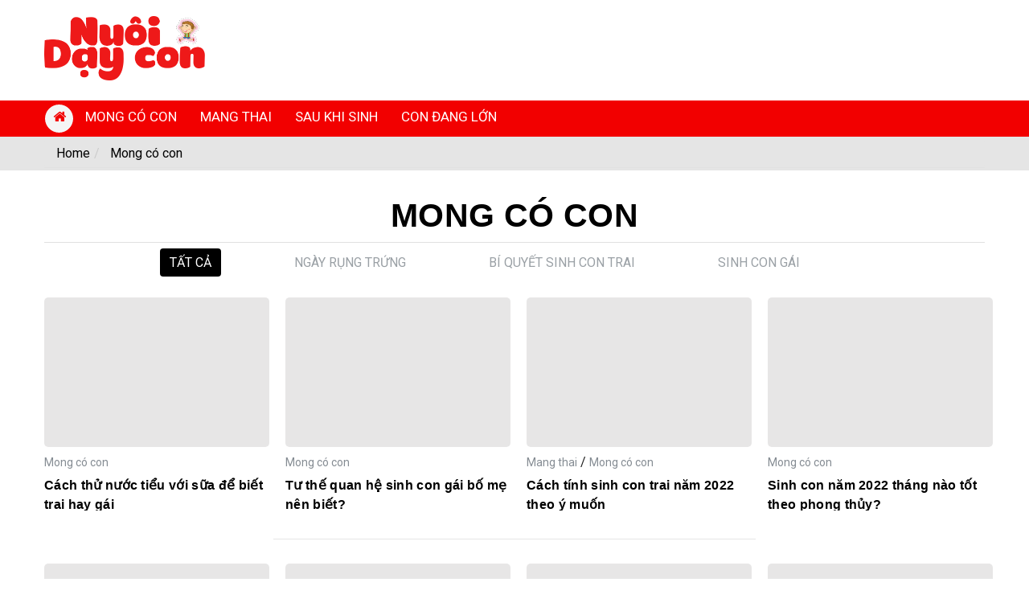

--- FILE ---
content_type: text/html; charset=UTF-8
request_url: https://nuoidaycon.com.vn/mong-co-con.html
body_size: 77664
content:
<!DOCTYPE html><html lang="vi"><head><meta charset="utf-8"><meta content="width=device-width, initial-scale=1, maximum-scale=1, user-scalable=no" name="viewport"/><link rel="icon" href="https://nuoidaycon.com.vn/uploads/1/logo-1.png" type="image/x-icon" /><meta name="csrf-token" content="bdiPcyLylLHT39qIf9uNjRmHgqsIeYP7kgm9hSAb"/><title>Mong có con</title><meta name="description" content="Mong có con"><meta name="keywords" content="nuôi dạy con, blog mẹ và bé, tạp chí mẹ và bé"><meta name="viewport" content="width=device-width, initial-scale=1"><meta name="google-site-verification" content="hs2Js3WGGpf1pzyhUNehvVDSIrmO3XZpm7PggNZECxE"><link rel="canonical" href="https://nuoidaycon.com.vn/mong-co-con.html"><meta name="robots" content="index,follow,noodp"><script async src="https://www.googletagmanager.com/gtag/js?id=UA-146147795-1"></script><script> window.dataLayer = window.dataLayer || []; function gtag(){dataLayer.push(arguments);} gtag('js', new Date()); gtag('config', 'UA-146147795-1');</script><meta property="og:title" content="Mong có con"><meta property="og:description" content="Mong có con"><meta property="og:image" content="https://nuoidaycon.com.vn/uploads/1/logo-1.png"><meta name="twitter:title" content="Mong có con"><meta name="twitter:description" content="Mong có con"><style>/*! * Font Awesome 4.7.0 by @davegandy - http://fontawesome.io - @fontawesome * License - http://fontawesome.io/license (Font: SIL OFL 1.1, CSS: MIT License) *//* FONT PATH * -------------------------- */@font-face { font-family: 'FontAwesome'; src: url('/themes/nuoidaycon/assets/fonts/fontawesome-webfont.eot?v=4.7.0'); src: url('/themes/nuoidaycon/assets/fonts/fontawesome-webfont.eot?#iefix&v=4.7.0') format('embedded-opentype'), url('/themes/nuoidaycon/assets/fonts/fontawesome-webfont.woff2?v=4.7.0') format('woff2'), url('/themes/nuoidaycon/assets/fonts/fontawesome-webfont.woff?v=4.7.0') format('woff'), url('/themes/nuoidaycon/assets/fonts/fontawesome-webfont.ttf?v=4.7.0') format('truetype'), url('/themes/nuoidaycon/assets/fonts/fontawesome-webfont.svg?v=4.7.0#fontawesomeregular') format('svg'); font-weight: normal; font-style: normal;}.fa { display: inline-block; font: normal normal normal 14px/1 FontAwesome; font-size: inherit; text-rendering: auto; -webkit-font-smoothing: antialiased; -moz-osx-font-smoothing: grayscale;}/* makes the font 33% larger relative to the icon container */.fa-lg { font-size: 1.33333333em; line-height: 0.75em; vertical-align: -15%;}.fa-2x { font-size: 2em;}.fa-3x { font-size: 3em;}.fa-4x { font-size: 4em;}.fa-5x { font-size: 5em;}.fa-fw { width: 1.28571429em; text-align: center;}.fa-ul { padding-left: 0; margin-left: 2.14285714em; list-style-type: none;}.fa-ul > li { position: relative;}.fa-li { position: absolute; left: -2.14285714em; width: 2.14285714em; top: 0.14285714em; text-align: center;}.fa-li.fa-lg { left: -1.85714286em;}.fa-border { padding: .2em .25em .15em; border: solid 0.08em #eeeeee; border-radius: .1em;}.fa-pull-left { float: left;}.fa-pull-right { float: right;}.fa.fa-pull-left { margin-right: .3em;}.fa.fa-pull-right { margin-left: .3em;}/* Deprecated as of 4.4.0 */.pull-right { float: right;}.pull-left { float: left;}.fa.pull-left { margin-right: .3em;}.fa.pull-right { margin-left: .3em;}.fa-spin { -webkit-animation: fa-spin 2s infinite linear; animation: fa-spin 2s infinite linear;}.fa-pulse { -webkit-animation: fa-spin 1s infinite steps(8); animation: fa-spin 1s infinite steps(8);}@-webkit-keyframes fa-spin { 0% { -webkit-transform: rotate(0deg); transform: rotate(0deg); } 100% { -webkit-transform: rotate(359deg); transform: rotate(359deg); }}@keyframes fa-spin { 0% { -webkit-transform: rotate(0deg); transform: rotate(0deg); } 100% { -webkit-transform: rotate(359deg); transform: rotate(359deg); }}.fa-rotate-90 { -ms-filter: "progid:DXImageTransform.Microsoft.BasicImage(rotation=1)"; -webkit-transform: rotate(90deg); -ms-transform: rotate(90deg); transform: rotate(90deg);}.fa-rotate-180 { -ms-filter: "progid:DXImageTransform.Microsoft.BasicImage(rotation=2)"; -webkit-transform: rotate(180deg); -ms-transform: rotate(180deg); transform: rotate(180deg);}.fa-rotate-270 { -ms-filter: "progid:DXImageTransform.Microsoft.BasicImage(rotation=3)"; -webkit-transform: rotate(270deg); -ms-transform: rotate(270deg); transform: rotate(270deg);}.fa-flip-horizontal { -ms-filter: "progid:DXImageTransform.Microsoft.BasicImage(rotation=0, mirror=1)"; -webkit-transform: scale(-1, 1); -ms-transform: scale(-1, 1); transform: scale(-1, 1);}.fa-flip-vertical { -ms-filter: "progid:DXImageTransform.Microsoft.BasicImage(rotation=2, mirror=1)"; -webkit-transform: scale(1, -1); -ms-transform: scale(1, -1); transform: scale(1, -1);}:root .fa-rotate-90,:root .fa-rotate-180,:root .fa-rotate-270,:root .fa-flip-horizontal,:root .fa-flip-vertical { filter: none;}.fa-stack { position: relative; display: inline-block; width: 2em; height: 2em; line-height: 2em; vertical-align: middle;}.fa-stack-1x,.fa-stack-2x { position: absolute; left: 0; width: 100%; text-align: center;}.fa-stack-1x { line-height: inherit;}.fa-stack-2x { font-size: 2em;}.fa-inverse { color: #ffffff;}/* Font Awesome uses the Unicode Private Use Area (PUA) to ensure screen readers do not read off random characters that represent icons */.fa-glass:before { content: "\f000";}.fa-music:before { content: "\f001";}.fa-search:before { content: "\f002";}.fa-envelope-o:before { content: "\f003";}.fa-heart:before { content: "\f004";}.fa-star:before { content: "\f005";}.fa-star-o:before { content: "\f006";}.fa-user:before { content: "\f007";}.fa-film:before { content: "\f008";}.fa-th-large:before { content: "\f009";}.fa-th:before { content: "\f00a";}.fa-th-list:before { content: "\f00b";}.fa-check:before { content: "\f00c";}.fa-remove:before,.fa-close:before,.fa-times:before { content: "\f00d";}.fa-search-plus:before { content: "\f00e";}.fa-search-minus:before { content: "\f010";}.fa-power-off:before { content: "\f011";}.fa-signal:before { content: "\f012";}.fa-gear:before,.fa-cog:before { content: "\f013";}.fa-trash-o:before { content: "\f014";}.fa-home:before { content: "\f015";}.fa-file-o:before { content: "\f016";}.fa-clock-o:before { content: "\f017";}.fa-road:before { content: "\f018";}.fa-download:before { content: "\f019";}.fa-arrow-circle-o-down:before { content: "\f01a";}.fa-arrow-circle-o-up:before { content: "\f01b";}.fa-inbox:before { content: "\f01c";}.fa-play-circle-o:before { content: "\f01d";}.fa-rotate-right:before,.fa-repeat:before { content: "\f01e";}.fa-refresh:before { content: "\f021";}.fa-list-alt:before { content: "\f022";}.fa-lock:before { content: "\f023";}.fa-flag:before { content: "\f024";}.fa-headphones:before { content: "\f025";}.fa-volume-off:before { content: "\f026";}.fa-volume-down:before { content: "\f027";}.fa-volume-up:before { content: "\f028";}.fa-qrcode:before { content: "\f029";}.fa-barcode:before { content: "\f02a";}.fa-tag:before { content: "\f02b";}.fa-tags:before { content: "\f02c";}.fa-book:before { content: "\f02d";}.fa-bookmark:before { content: "\f02e";}.fa-print:before { content: "\f02f";}.fa-camera:before { content: "\f030";}.fa-font:before { content: "\f031";}.fa-bold:before { content: "\f032";}.fa-italic:before { content: "\f033";}.fa-text-height:before { content: "\f034";}.fa-text-width:before { content: "\f035";}.fa-align-left:before { content: "\f036";}.fa-align-center:before { content: "\f037";}.fa-align-right:before { content: "\f038";}.fa-align-justify:before { content: "\f039";}.fa-list:before { content: "\f03a";}.fa-dedent:before,.fa-outdent:before { content: "\f03b";}.fa-indent:before { content: "\f03c";}.fa-video-camera:before { content: "\f03d";}.fa-photo:before,.fa-image:before,.fa-picture-o:before { content: "\f03e";}.fa-pencil:before { content: "\f040";}.fa-map-marker:before { content: "\f041";}.fa-adjust:before { content: "\f042";}.fa-tint:before { content: "\f043";}.fa-edit:before,.fa-pencil-square-o:before { content: "\f044";}.fa-share-square-o:before { content: "\f045";}.fa-check-square-o:before { content: "\f046";}.fa-arrows:before { content: "\f047";}.fa-step-backward:before { content: "\f048";}.fa-fast-backward:before { content: "\f049";}.fa-backward:before { content: "\f04a";}.fa-play:before { content: "\f04b";}.fa-pause:before { content: "\f04c";}.fa-stop:before { content: "\f04d";}.fa-forward:before { content: "\f04e";}.fa-fast-forward:before { content: "\f050";}.fa-step-forward:before { content: "\f051";}.fa-eject:before { content: "\f052";}.fa-chevron-left:before { content: "\f053";}.fa-chevron-right:before { content: "\f054";}.fa-plus-circle:before { content: "\f055";}.fa-minus-circle:before { content: "\f056";}.fa-times-circle:before { content: "\f057";}.fa-check-circle:before { content: "\f058";}.fa-question-circle:before { content: "\f059";}.fa-info-circle:before { content: "\f05a";}.fa-crosshairs:before { content: "\f05b";}.fa-times-circle-o:before { content: "\f05c";}.fa-check-circle-o:before { content: "\f05d";}.fa-ban:before { content: "\f05e";}.fa-arrow-left:before { content: "\f060";}.fa-arrow-right:before { content: "\f061";}.fa-arrow-up:before { content: "\f062";}.fa-arrow-down:before { content: "\f063";}.fa-mail-forward:before,.fa-share:before { content: "\f064";}.fa-expand:before { content: "\f065";}.fa-compress:before { content: "\f066";}.fa-plus:before { content: "\f067";}.fa-minus:before { content: "\f068";}.fa-asterisk:before { content: "\f069";}.fa-exclamation-circle:before { content: "\f06a";}.fa-gift:before { content: "\f06b";}.fa-leaf:before { content: "\f06c";}.fa-fire:before { content: "\f06d";}.fa-eye:before { content: "\f06e";}.fa-eye-slash:before { content: "\f070";}.fa-warning:before,.fa-exclamation-triangle:before { content: "\f071";}.fa-plane:before { content: "\f072";}.fa-calendar:before { content: "\f073";}.fa-random:before { content: "\f074";}.fa-comment:before { content: "\f075";}.fa-magnet:before { content: "\f076";}.fa-chevron-up:before { content: "\f077";}.fa-chevron-down:before { content: "\f078";}.fa-retweet:before { content: "\f079";}.fa-shopping-cart:before { content: "\f07a";}.fa-folder:before { content: "\f07b";}.fa-folder-open:before { content: "\f07c";}.fa-arrows-v:before { content: "\f07d";}.fa-arrows-h:before { content: "\f07e";}.fa-bar-chart-o:before,.fa-bar-chart:before { content: "\f080";}.fa-twitter-square:before { content: "\f081";}.fa-facebook-square:before { content: "\f082";}.fa-camera-retro:before { content: "\f083";}.fa-key:before { content: "\f084";}.fa-gears:before,.fa-cogs:before { content: "\f085";}.fa-comments:before { content: "\f086";}.fa-thumbs-o-up:before { content: "\f087";}.fa-thumbs-o-down:before { content: "\f088";}.fa-star-half:before { content: "\f089";}.fa-heart-o:before { content: "\f08a";}.fa-sign-out:before { content: "\f08b";}.fa-linkedin-square:before { content: "\f08c";}.fa-thumb-tack:before { content: "\f08d";}.fa-external-link:before { content: "\f08e";}.fa-sign-in:before { content: "\f090";}.fa-trophy:before { content: "\f091";}.fa-github-square:before { content: "\f092";}.fa-upload:before { content: "\f093";}.fa-lemon-o:before { content: "\f094";}.fa-phone:before { content: "\f095";}.fa-square-o:before { content: "\f096";}.fa-bookmark-o:before { content: "\f097";}.fa-phone-square:before { content: "\f098";}.fa-twitter:before { content: "\f099";}.fa-facebook-f:before,.fa-facebook:before { content: "\f09a";}.fa-github:before { content: "\f09b";}.fa-unlock:before { content: "\f09c";}.fa-credit-card:before { content: "\f09d";}.fa-feed:before,.fa-rss:before { content: "\f09e";}.fa-hdd-o:before { content: "\f0a0";}.fa-bullhorn:before { content: "\f0a1";}.fa-bell:before { content: "\f0f3";}.fa-certificate:before { content: "\f0a3";}.fa-hand-o-right:before { content: "\f0a4";}.fa-hand-o-left:before { content: "\f0a5";}.fa-hand-o-up:before { content: "\f0a6";}.fa-hand-o-down:before { content: "\f0a7";}.fa-arrow-circle-left:before { content: "\f0a8";}.fa-arrow-circle-right:before { content: "\f0a9";}.fa-arrow-circle-up:before { content: "\f0aa";}.fa-arrow-circle-down:before { content: "\f0ab";}.fa-globe:before { content: "\f0ac";}.fa-wrench:before { content: "\f0ad";}.fa-tasks:before { content: "\f0ae";}.fa-filter:before { content: "\f0b0";}.fa-briefcase:before { content: "\f0b1";}.fa-arrows-alt:before { content: "\f0b2";}.fa-group:before,.fa-users:before { content: "\f0c0";}.fa-chain:before,.fa-link:before { content: "\f0c1";}.fa-cloud:before { content: "\f0c2";}.fa-flask:before { content: "\f0c3";}.fa-cut:before,.fa-scissors:before { content: "\f0c4";}.fa-copy:before,.fa-files-o:before { content: "\f0c5";}.fa-paperclip:before { content: "\f0c6";}.fa-save:before,.fa-floppy-o:before { content: "\f0c7";}.fa-square:before { content: "\f0c8";}.fa-navicon:before,.fa-reorder:before,.fa-bars:before { content: "\f0c9";}.fa-list-ul:before { content: "\f0ca";}.fa-list-ol:before { content: "\f0cb";}.fa-strikethrough:before { content: "\f0cc";}.fa-underline:before { content: "\f0cd";}.fa-table:before { content: "\f0ce";}.fa-magic:before { content: "\f0d0";}.fa-truck:before { content: "\f0d1";}.fa-pinterest:before { content: "\f0d2";}.fa-pinterest-square:before { content: "\f0d3";}.fa-google-plus-square:before { content: "\f0d4";}.fa-google-plus:before { content: "\f0d5";}.fa-money:before { content: "\f0d6";}.fa-caret-down:before { content: "\f0d7";}.fa-caret-up:before { content: "\f0d8";}.fa-caret-left:before { content: "\f0d9";}.fa-caret-right:before { content: "\f0da";}.fa-columns:before { content: "\f0db";}.fa-unsorted:before,.fa-sort:before { content: "\f0dc";}.fa-sort-down:before,.fa-sort-desc:before { content: "\f0dd";}.fa-sort-up:before,.fa-sort-asc:before { content: "\f0de";}.fa-envelope:before { content: "\f0e0";}.fa-linkedin:before { content: "\f0e1";}.fa-rotate-left:before,.fa-undo:before { content: "\f0e2";}.fa-legal:before,.fa-gavel:before { content: "\f0e3";}.fa-dashboard:before,.fa-tachometer:before { content: "\f0e4";}.fa-comment-o:before { content: "\f0e5";}.fa-comments-o:before { content: "\f0e6";}.fa-flash:before,.fa-bolt:before { content: "\f0e7";}.fa-sitemap:before { content: "\f0e8";}.fa-umbrella:before { content: "\f0e9";}.fa-paste:before,.fa-clipboard:before { content: "\f0ea";}.fa-lightbulb-o:before { content: "\f0eb";}.fa-exchange:before { content: "\f0ec";}.fa-cloud-download:before { content: "\f0ed";}.fa-cloud-upload:before { content: "\f0ee";}.fa-user-md:before { content: "\f0f0";}.fa-stethoscope:before { content: "\f0f1";}.fa-suitcase:before { content: "\f0f2";}.fa-bell-o:before { content: "\f0a2";}.fa-coffee:before { content: "\f0f4";}.fa-cutlery:before { content: "\f0f5";}.fa-file-text-o:before { content: "\f0f6";}.fa-building-o:before { content: "\f0f7";}.fa-hospital-o:before { content: "\f0f8";}.fa-ambulance:before { content: "\f0f9";}.fa-medkit:before { content: "\f0fa";}.fa-fighter-jet:before { content: "\f0fb";}.fa-beer:before { content: "\f0fc";}.fa-h-square:before { content: "\f0fd";}.fa-plus-square:before { content: "\f0fe";}.fa-angle-double-left:before { content: "\f100";}.fa-angle-double-right:before { content: "\f101";}.fa-angle-double-up:before { content: "\f102";}.fa-angle-double-down:before { content: "\f103";}.fa-angle-left:before { content: "\f104";}.fa-angle-right:before { content: "\f105";}.fa-angle-up:before { content: "\f106";}.fa-angle-down:before { content: "\f107";}.fa-desktop:before { content: "\f108";}.fa-laptop:before { content: "\f109";}.fa-tablet:before { content: "\f10a";}.fa-mobile-phone:before,.fa-mobile:before { content: "\f10b";}.fa-circle-o:before { content: "\f10c";}.fa-quote-left:before { content: "\f10d";}.fa-quote-right:before { content: "\f10e";}.fa-spinner:before { content: "\f110";}.fa-circle:before { content: "\f111";}.fa-mail-reply:before,.fa-reply:before { content: "\f112";}.fa-github-alt:before { content: "\f113";}.fa-folder-o:before { content: "\f114";}.fa-folder-open-o:before { content: "\f115";}.fa-smile-o:before { content: "\f118";}.fa-frown-o:before { content: "\f119";}.fa-meh-o:before { content: "\f11a";}.fa-gamepad:before { content: "\f11b";}.fa-keyboard-o:before { content: "\f11c";}.fa-flag-o:before { content: "\f11d";}.fa-flag-checkered:before { content: "\f11e";}.fa-terminal:before { content: "\f120";}.fa-code:before { content: "\f121";}.fa-mail-reply-all:before,.fa-reply-all:before { content: "\f122";}.fa-star-half-empty:before,.fa-star-half-full:before,.fa-star-half-o:before { content: "\f123";}.fa-location-arrow:before { content: "\f124";}.fa-crop:before { content: "\f125";}.fa-code-fork:before { content: "\f126";}.fa-unlink:before,.fa-chain-broken:before { content: "\f127";}.fa-question:before { content: "\f128";}.fa-info:before { content: "\f129";}.fa-exclamation:before { content: "\f12a";}.fa-superscript:before { content: "\f12b";}.fa-subscript:before { content: "\f12c";}.fa-eraser:before { content: "\f12d";}.fa-puzzle-piece:before { content: "\f12e";}.fa-microphone:before { content: "\f130";}.fa-microphone-slash:before { content: "\f131";}.fa-shield:before { content: "\f132";}.fa-calendar-o:before { content: "\f133";}.fa-fire-extinguisher:before { content: "\f134";}.fa-rocket:before { content: "\f135";}.fa-maxcdn:before { content: "\f136";}.fa-chevron-circle-left:before { content: "\f137";}.fa-chevron-circle-right:before { content: "\f138";}.fa-chevron-circle-up:before { content: "\f139";}.fa-chevron-circle-down:before { content: "\f13a";}.fa-html5:before { content: "\f13b";}.fa-css3:before { content: "\f13c";}.fa-anchor:before { content: "\f13d";}.fa-unlock-alt:before { content: "\f13e";}.fa-bullseye:before { content: "\f140";}.fa-ellipsis-h:before { content: "\f141";}.fa-ellipsis-v:before { content: "\f142";}.fa-rss-square:before { content: "\f143";}.fa-play-circle:before { content: "\f144";}.fa-ticket:before { content: "\f145";}.fa-minus-square:before { content: "\f146";}.fa-minus-square-o:before { content: "\f147";}.fa-level-up:before { content: "\f148";}.fa-level-down:before { content: "\f149";}.fa-check-square:before { content: "\f14a";}.fa-pencil-square:before { content: "\f14b";}.fa-external-link-square:before { content: "\f14c";}.fa-share-square:before { content: "\f14d";}.fa-compass:before { content: "\f14e";}.fa-toggle-down:before,.fa-caret-square-o-down:before { content: "\f150";}.fa-toggle-up:before,.fa-caret-square-o-up:before { content: "\f151";}.fa-toggle-right:before,.fa-caret-square-o-right:before { content: "\f152";}.fa-euro:before,.fa-eur:before { content: "\f153";}.fa-gbp:before { content: "\f154";}.fa-dollar:before,.fa-usd:before { content: "\f155";}.fa-rupee:before,.fa-inr:before { content: "\f156";}.fa-cny:before,.fa-rmb:before,.fa-yen:before,.fa-jpy:before { content: "\f157";}.fa-ruble:before,.fa-rouble:before,.fa-rub:before { content: "\f158";}.fa-won:before,.fa-krw:before { content: "\f159";}.fa-bitcoin:before,.fa-btc:before { content: "\f15a";}.fa-file:before { content: "\f15b";}.fa-file-text:before { content: "\f15c";}.fa-sort-alpha-asc:before { content: "\f15d";}.fa-sort-alpha-desc:before { content: "\f15e";}.fa-sort-amount-asc:before { content: "\f160";}.fa-sort-amount-desc:before { content: "\f161";}.fa-sort-numeric-asc:before { content: "\f162";}.fa-sort-numeric-desc:before { content: "\f163";}.fa-thumbs-up:before { content: "\f164";}.fa-thumbs-down:before { content: "\f165";}.fa-youtube-square:before { content: "\f166";}.fa-youtube:before { content: "\f167";}.fa-xing:before { content: "\f168";}.fa-xing-square:before { content: "\f169";}.fa-youtube-play:before { content: "\f16a";}.fa-dropbox:before { content: "\f16b";}.fa-stack-overflow:before { content: "\f16c";}.fa-instagram:before { content: "\f16d";}.fa-flickr:before { content: "\f16e";}.fa-adn:before { content: "\f170";}.fa-bitbucket:before { content: "\f171";}.fa-bitbucket-square:before { content: "\f172";}.fa-tumblr:before { content: "\f173";}.fa-tumblr-square:before { content: "\f174";}.fa-long-arrow-down:before { content: "\f175";}.fa-long-arrow-up:before { content: "\f176";}.fa-long-arrow-left:before { content: "\f177";}.fa-long-arrow-right:before { content: "\f178";}.fa-apple:before { content: "\f179";}.fa-windows:before { content: "\f17a";}.fa-android:before { content: "\f17b";}.fa-linux:before { content: "\f17c";}.fa-dribbble:before { content: "\f17d";}.fa-skype:before { content: "\f17e";}.fa-foursquare:before { content: "\f180";}.fa-trello:before { content: "\f181";}.fa-female:before { content: "\f182";}.fa-male:before { content: "\f183";}.fa-gittip:before,.fa-gratipay:before { content: "\f184";}.fa-sun-o:before { content: "\f185";}.fa-moon-o:before { content: "\f186";}.fa-archive:before { content: "\f187";}.fa-bug:before { content: "\f188";}.fa-vk:before { content: "\f189";}.fa-weibo:before { content: "\f18a";}.fa-renren:before { content: "\f18b";}.fa-pagelines:before { content: "\f18c";}.fa-stack-exchange:before { content: "\f18d";}.fa-arrow-circle-o-right:before { content: "\f18e";}.fa-arrow-circle-o-left:before { content: "\f190";}.fa-toggle-left:before,.fa-caret-square-o-left:before { content: "\f191";}.fa-dot-circle-o:before { content: "\f192";}.fa-wheelchair:before { content: "\f193";}.fa-vimeo-square:before { content: "\f194";}.fa-turkish-lira:before,.fa-try:before { content: "\f195";}.fa-plus-square-o:before { content: "\f196";}.fa-space-shuttle:before { content: "\f197";}.fa-slack:before { content: "\f198";}.fa-envelope-square:before { content: "\f199";}.fa-wordpress:before { content: "\f19a";}.fa-openid:before { content: "\f19b";}.fa-institution:before,.fa-bank:before,.fa-university:before { content: "\f19c";}.fa-mortar-board:before,.fa-graduation-cap:before { content: "\f19d";}.fa-yahoo:before { content: "\f19e";}.fa-google:before { content: "\f1a0";}.fa-reddit:before { content: "\f1a1";}.fa-reddit-square:before { content: "\f1a2";}.fa-stumbleupon-circle:before { content: "\f1a3";}.fa-stumbleupon:before { content: "\f1a4";}.fa-delicious:before { content: "\f1a5";}.fa-digg:before { content: "\f1a6";}.fa-pied-piper-pp:before { content: "\f1a7";}.fa-pied-piper-alt:before { content: "\f1a8";}.fa-drupal:before { content: "\f1a9";}.fa-joomla:before { content: "\f1aa";}.fa-language:before { content: "\f1ab";}.fa-fax:before { content: "\f1ac";}.fa-building:before { content: "\f1ad";}.fa-child:before { content: "\f1ae";}.fa-paw:before { content: "\f1b0";}.fa-spoon:before { content: "\f1b1";}.fa-cube:before { content: "\f1b2";}.fa-cubes:before { content: "\f1b3";}.fa-behance:before { content: "\f1b4";}.fa-behance-square:before { content: "\f1b5";}.fa-steam:before { content: "\f1b6";}.fa-steam-square:before { content: "\f1b7";}.fa-recycle:before { content: "\f1b8";}.fa-automobile:before,.fa-car:before { content: "\f1b9";}.fa-cab:before,.fa-taxi:before { content: "\f1ba";}.fa-tree:before { content: "\f1bb";}.fa-spotify:before { content: "\f1bc";}.fa-deviantart:before { content: "\f1bd";}.fa-soundcloud:before { content: "\f1be";}.fa-database:before { content: "\f1c0";}.fa-file-pdf-o:before { content: "\f1c1";}.fa-file-word-o:before { content: "\f1c2";}.fa-file-excel-o:before { content: "\f1c3";}.fa-file-powerpoint-o:before { content: "\f1c4";}.fa-file-photo-o:before,.fa-file-picture-o:before,.fa-file-image-o:before { content: "\f1c5";}.fa-file-zip-o:before,.fa-file-archive-o:before { content: "\f1c6";}.fa-file-sound-o:before,.fa-file-audio-o:before { content: "\f1c7";}.fa-file-movie-o:before,.fa-file-video-o:before { content: "\f1c8";}.fa-file-code-o:before { content: "\f1c9";}.fa-vine:before { content: "\f1ca";}.fa-codepen:before { content: "\f1cb";}.fa-jsfiddle:before { content: "\f1cc";}.fa-life-bouy:before,.fa-life-buoy:before,.fa-life-saver:before,.fa-support:before,.fa-life-ring:before { content: "\f1cd";}.fa-circle-o-notch:before { content: "\f1ce";}.fa-ra:before,.fa-resistance:before,.fa-rebel:before { content: "\f1d0";}.fa-ge:before,.fa-empire:before { content: "\f1d1";}.fa-git-square:before { content: "\f1d2";}.fa-git:before { content: "\f1d3";}.fa-y-combinator-square:before,.fa-yc-square:before,.fa-hacker-news:before { content: "\f1d4";}.fa-tencent-weibo:before { content: "\f1d5";}.fa-qq:before { content: "\f1d6";}.fa-wechat:before,.fa-weixin:before { content: "\f1d7";}.fa-send:before,.fa-paper-plane:before { content: "\f1d8";}.fa-send-o:before,.fa-paper-plane-o:before { content: "\f1d9";}.fa-history:before { content: "\f1da";}.fa-circle-thin:before { content: "\f1db";}.fa-header:before { content: "\f1dc";}.fa-paragraph:before { content: "\f1dd";}.fa-sliders:before { content: "\f1de";}.fa-share-alt:before { content: "\f1e0";}.fa-share-alt-square:before { content: "\f1e1";}.fa-bomb:before { content: "\f1e2";}.fa-soccer-ball-o:before,.fa-futbol-o:before { content: "\f1e3";}.fa-tty:before { content: "\f1e4";}.fa-binoculars:before { content: "\f1e5";}.fa-plug:before { content: "\f1e6";}.fa-slideshare:before { content: "\f1e7";}.fa-twitch:before { content: "\f1e8";}.fa-yelp:before { content: "\f1e9";}.fa-newspaper-o:before { content: "\f1ea";}.fa-wifi:before { content: "\f1eb";}.fa-calculator:before { content: "\f1ec";}.fa-paypal:before { content: "\f1ed";}.fa-google-wallet:before { content: "\f1ee";}.fa-cc-visa:before { content: "\f1f0";}.fa-cc-mastercard:before { content: "\f1f1";}.fa-cc-discover:before { content: "\f1f2";}.fa-cc-amex:before { content: "\f1f3";}.fa-cc-paypal:before { content: "\f1f4";}.fa-cc-stripe:before { content: "\f1f5";}.fa-bell-slash:before { content: "\f1f6";}.fa-bell-slash-o:before { content: "\f1f7";}.fa-trash:before { content: "\f1f8";}.fa-copyright:before { content: "\f1f9";}.fa-at:before { content: "\f1fa";}.fa-eyedropper:before { content: "\f1fb";}.fa-paint-brush:before { content: "\f1fc";}.fa-birthday-cake:before { content: "\f1fd";}.fa-area-chart:before { content: "\f1fe";}.fa-pie-chart:before { content: "\f200";}.fa-line-chart:before { content: "\f201";}.fa-lastfm:before { content: "\f202";}.fa-lastfm-square:before { content: "\f203";}.fa-toggle-off:before { content: "\f204";}.fa-toggle-on:before { content: "\f205";}.fa-bicycle:before { content: "\f206";}.fa-bus:before { content: "\f207";}.fa-ioxhost:before { content: "\f208";}.fa-angellist:before { content: "\f209";}.fa-cc:before { content: "\f20a";}.fa-shekel:before,.fa-sheqel:before,.fa-ils:before { content: "\f20b";}.fa-meanpath:before { content: "\f20c";}.fa-buysellads:before { content: "\f20d";}.fa-connectdevelop:before { content: "\f20e";}.fa-dashcube:before { content: "\f210";}.fa-forumbee:before { content: "\f211";}.fa-leanpub:before { content: "\f212";}.fa-sellsy:before { content: "\f213";}.fa-shirtsinbulk:before { content: "\f214";}.fa-simplybuilt:before { content: "\f215";}.fa-skyatlas:before { content: "\f216";}.fa-cart-plus:before { content: "\f217";}.fa-cart-arrow-down:before { content: "\f218";}.fa-diamond:before { content: "\f219";}.fa-ship:before { content: "\f21a";}.fa-user-secret:before { content: "\f21b";}.fa-motorcycle:before { content: "\f21c";}.fa-street-view:before { content: "\f21d";}.fa-heartbeat:before { content: "\f21e";}.fa-venus:before { content: "\f221";}.fa-mars:before { content: "\f222";}.fa-mercury:before { content: "\f223";}.fa-intersex:before,.fa-transgender:before { content: "\f224";}.fa-transgender-alt:before { content: "\f225";}.fa-venus-double:before { content: "\f226";}.fa-mars-double:before { content: "\f227";}.fa-venus-mars:before { content: "\f228";}.fa-mars-stroke:before { content: "\f229";}.fa-mars-stroke-v:before { content: "\f22a";}.fa-mars-stroke-h:before { content: "\f22b";}.fa-neuter:before { content: "\f22c";}.fa-genderless:before { content: "\f22d";}.fa-facebook-official:before { content: "\f230";}.fa-pinterest-p:before { content: "\f231";}.fa-whatsapp:before { content: "\f232";}.fa-server:before { content: "\f233";}.fa-user-plus:before { content: "\f234";}.fa-user-times:before { content: "\f235";}.fa-hotel:before,.fa-bed:before { content: "\f236";}.fa-viacoin:before { content: "\f237";}.fa-train:before { content: "\f238";}.fa-subway:before { content: "\f239";}.fa-medium:before { content: "\f23a";}.fa-yc:before,.fa-y-combinator:before { content: "\f23b";}.fa-optin-monster:before { content: "\f23c";}.fa-opencart:before { content: "\f23d";}.fa-expeditedssl:before { content: "\f23e";}.fa-battery-4:before,.fa-battery:before,.fa-battery-full:before { content: "\f240";}.fa-battery-3:before,.fa-battery-three-quarters:before { content: "\f241";}.fa-battery-2:before,.fa-battery-half:before { content: "\f242";}.fa-battery-1:before,.fa-battery-quarter:before { content: "\f243";}.fa-battery-0:before,.fa-battery-empty:before { content: "\f244";}.fa-mouse-pointer:before { content: "\f245";}.fa-i-cursor:before { content: "\f246";}.fa-object-group:before { content: "\f247";}.fa-object-ungroup:before { content: "\f248";}.fa-sticky-note:before { content: "\f249";}.fa-sticky-note-o:before { content: "\f24a";}.fa-cc-jcb:before { content: "\f24b";}.fa-cc-diners-club:before { content: "\f24c";}.fa-clone:before { content: "\f24d";}.fa-balance-scale:before { content: "\f24e";}.fa-hourglass-o:before { content: "\f250";}.fa-hourglass-1:before,.fa-hourglass-start:before { content: "\f251";}.fa-hourglass-2:before,.fa-hourglass-half:before { content: "\f252";}.fa-hourglass-3:before,.fa-hourglass-end:before { content: "\f253";}.fa-hourglass:before { content: "\f254";}.fa-hand-grab-o:before,.fa-hand-rock-o:before { content: "\f255";}.fa-hand-stop-o:before,.fa-hand-paper-o:before { content: "\f256";}.fa-hand-scissors-o:before { content: "\f257";}.fa-hand-lizard-o:before { content: "\f258";}.fa-hand-spock-o:before { content: "\f259";}.fa-hand-pointer-o:before { content: "\f25a";}.fa-hand-peace-o:before { content: "\f25b";}.fa-trademark:before { content: "\f25c";}.fa-registered:before { content: "\f25d";}.fa-creative-commons:before { content: "\f25e";}.fa-gg:before { content: "\f260";}.fa-gg-circle:before { content: "\f261";}.fa-tripadvisor:before { content: "\f262";}.fa-odnoklassniki:before { content: "\f263";}.fa-odnoklassniki-square:before { content: "\f264";}.fa-get-pocket:before { content: "\f265";}.fa-wikipedia-w:before { content: "\f266";}.fa-safari:before { content: "\f267";}.fa-chrome:before { content: "\f268";}.fa-firefox:before { content: "\f269";}.fa-opera:before { content: "\f26a";}.fa-internet-explorer:before { content: "\f26b";}.fa-tv:before,.fa-television:before { content: "\f26c";}.fa-contao:before { content: "\f26d";}.fa-500px:before { content: "\f26e";}.fa-amazon:before { content: "\f270";}.fa-calendar-plus-o:before { content: "\f271";}.fa-calendar-minus-o:before { content: "\f272";}.fa-calendar-times-o:before { content: "\f273";}.fa-calendar-check-o:before { content: "\f274";}.fa-industry:before { content: "\f275";}.fa-map-pin:before { content: "\f276";}.fa-map-signs:before { content: "\f277";}.fa-map-o:before { content: "\f278";}.fa-map:before { content: "\f279";}.fa-commenting:before { content: "\f27a";}.fa-commenting-o:before { content: "\f27b";}.fa-houzz:before { content: "\f27c";}.fa-vimeo:before { content: "\f27d";}.fa-black-tie:before { content: "\f27e";}.fa-fonticons:before { content: "\f280";}.fa-reddit-alien:before { content: "\f281";}.fa-edge:before { content: "\f282";}.fa-credit-card-alt:before { content: "\f283";}.fa-codiepie:before { content: "\f284";}.fa-modx:before { content: "\f285";}.fa-fort-awesome:before { content: "\f286";}.fa-usb:before { content: "\f287";}.fa-product-hunt:before { content: "\f288";}.fa-mixcloud:before { content: "\f289";}.fa-scribd:before { content: "\f28a";}.fa-pause-circle:before { content: "\f28b";}.fa-pause-circle-o:before { content: "\f28c";}.fa-stop-circle:before { content: "\f28d";}.fa-stop-circle-o:before { content: "\f28e";}.fa-shopping-bag:before { content: "\f290";}.fa-shopping-basket:before { content: "\f291";}.fa-hashtag:before { content: "\f292";}.fa-bluetooth:before { content: "\f293";}.fa-bluetooth-b:before { content: "\f294";}.fa-percent:before { content: "\f295";}.fa-gitlab:before { content: "\f296";}.fa-wpbeginner:before { content: "\f297";}.fa-wpforms:before { content: "\f298";}.fa-envira:before { content: "\f299";}.fa-universal-access:before { content: "\f29a";}.fa-wheelchair-alt:before { content: "\f29b";}.fa-question-circle-o:before { content: "\f29c";}.fa-blind:before { content: "\f29d";}.fa-audio-description:before { content: "\f29e";}.fa-volume-control-phone:before { content: "\f2a0";}.fa-braille:before { content: "\f2a1";}.fa-assistive-listening-systems:before { content: "\f2a2";}.fa-asl-interpreting:before,.fa-american-sign-language-interpreting:before { content: "\f2a3";}.fa-deafness:before,.fa-hard-of-hearing:before,.fa-deaf:before { content: "\f2a4";}.fa-glide:before { content: "\f2a5";}.fa-glide-g:before { content: "\f2a6";}.fa-signing:before,.fa-sign-language:before { content: "\f2a7";}.fa-low-vision:before { content: "\f2a8";}.fa-viadeo:before { content: "\f2a9";}.fa-viadeo-square:before { content: "\f2aa";}.fa-snapchat:before { content: "\f2ab";}.fa-snapchat-ghost:before { content: "\f2ac";}.fa-snapchat-square:before { content: "\f2ad";}.fa-pied-piper:before { content: "\f2ae";}.fa-first-order:before { content: "\f2b0";}.fa-yoast:before { content: "\f2b1";}.fa-themeisle:before { content: "\f2b2";}.fa-google-plus-circle:before,.fa-google-plus-official:before { content: "\f2b3";}.fa-fa:before,.fa-font-awesome:before { content: "\f2b4";}.fa-handshake-o:before { content: "\f2b5";}.fa-envelope-open:before { content: "\f2b6";}.fa-envelope-open-o:before { content: "\f2b7";}.fa-linode:before { content: "\f2b8";}.fa-address-book:before { content: "\f2b9";}.fa-address-book-o:before { content: "\f2ba";}.fa-vcard:before,.fa-address-card:before { content: "\f2bb";}.fa-vcard-o:before,.fa-address-card-o:before { content: "\f2bc";}.fa-user-circle:before { content: "\f2bd";}.fa-user-circle-o:before { content: "\f2be";}.fa-user-o:before { content: "\f2c0";}.fa-id-badge:before { content: "\f2c1";}.fa-drivers-license:before,.fa-id-card:before { content: "\f2c2";}.fa-drivers-license-o:before,.fa-id-card-o:before { content: "\f2c3";}.fa-quora:before { content: "\f2c4";}.fa-free-code-camp:before { content: "\f2c5";}.fa-telegram:before { content: "\f2c6";}.fa-thermometer-4:before,.fa-thermometer:before,.fa-thermometer-full:before { content: "\f2c7";}.fa-thermometer-3:before,.fa-thermometer-three-quarters:before { content: "\f2c8";}.fa-thermometer-2:before,.fa-thermometer-half:before { content: "\f2c9";}.fa-thermometer-1:before,.fa-thermometer-quarter:before { content: "\f2ca";}.fa-thermometer-0:before,.fa-thermometer-empty:before { content: "\f2cb";}.fa-shower:before { content: "\f2cc";}.fa-bathtub:before,.fa-s15:before,.fa-bath:before { content: "\f2cd";}.fa-podcast:before { content: "\f2ce";}.fa-window-maximize:before { content: "\f2d0";}.fa-window-minimize:before { content: "\f2d1";}.fa-window-restore:before { content: "\f2d2";}.fa-times-rectangle:before,.fa-window-close:before { content: "\f2d3";}.fa-times-rectangle-o:before,.fa-window-close-o:before { content: "\f2d4";}.fa-bandcamp:before { content: "\f2d5";}.fa-grav:before { content: "\f2d6";}.fa-etsy:before { content: "\f2d7";}.fa-imdb:before { content: "\f2d8";}.fa-ravelry:before { content: "\f2d9";}.fa-eercast:before { content: "\f2da";}.fa-microchip:before { content: "\f2db";}.fa-snowflake-o:before { content: "\f2dc";}.fa-superpowers:before { content: "\f2dd";}.fa-wpexplorer:before { content: "\f2de";}.fa-meetup:before { content: "\f2e0";}.sr-only { position: absolute; width: 1px; height: 1px; padding: 0; margin: -1px; overflow: hidden; clip: rect(0, 0, 0, 0); border: 0;}.sr-only-focusable:active,.sr-only-focusable:focus { position: static; width: auto; height: auto; margin: 0; overflow: visible; clip: auto;}</style><style>/*! * Bootstrap v3.2.0 (http://getbootstrap.com) * Copyright 2011-2014 Twitter, Inc. * Licensed under MIT (https://github.com/twbs/bootstrap/blob/master/LICENSE) *//*! normalize.css v3.0.1 | MIT License | git.io/normalize */html{font-family:sans-serif;-webkit-text-size-adjust:100%;-ms-text-size-adjust:100%}body{margin:0}article,aside,details,figcaption,figure,footer,header,hgroup,main,nav,section,summary{display:block}audio,canvas,progress,video{display:inline-block;vertical-align:baseline}audio:not([controls]){display:none;height:0}[hidden],template{display:none}a{background:0 0}a:active,a:hover{outline:0}abbr[title]{border-bottom:1px dotted}b,strong{font-weight:700}dfn{font-style:italic}h1{margin:.67em 0;font-size:2em}mark{color:#000;background:#ff0}small{font-size:80%}sub,sup{position:relative;font-size:75%;line-height:0;vertical-align:baseline}sup{top:-.5em}sub{bottom:-.25em}img{border:0}svg:not(:root){overflow:hidden}figure{margin:1em 40px}hr{height:0;-webkit-box-sizing:content-box;-moz-box-sizing:content-box;box-sizing:content-box}pre{overflow:auto}code,kbd,pre,samp{font-family:monospace,monospace;font-size:1em}button,input,optgroup,select,textarea{margin:0;font:inherit;color:inherit}button{overflow:visible}button,select{text-transform:none}button,html input[type=button],input[type=reset],input[type=submit]{-webkit-appearance:button;cursor:pointer}button[disabled],html input[disabled]{cursor:default}button::-moz-focus-inner,input::-moz-focus-inner{padding:0;border:0}input{line-height:normal}input[type=checkbox],input[type=radio]{-webkit-box-sizing:border-box;-moz-box-sizing:border-box;box-sizing:border-box;padding:0}input[type=number]::-webkit-inner-spin-button,input[type=number]::-webkit-outer-spin-button{height:auto}input[type=search]{-webkit-box-sizing:content-box;-moz-box-sizing:content-box;box-sizing:content-box;-webkit-appearance:textfield}input[type=search]::-webkit-search-cancel-button,input[type=search]::-webkit-search-decoration{-webkit-appearance:none}fieldset{padding:.35em .625em .75em;margin:0 2px;border:1px solid silver}legend{padding:0;border:0}textarea{overflow:auto}optgroup{font-weight:700}table{border-spacing:0;border-collapse:collapse}td,th{padding:0}@media print{*{color:#000!important;text-shadow:none!important;background:transparent!important;-webkit-box-shadow:none!important;box-shadow:none!important}a,a:visited{text-decoration:underline}a[href]:after{content:" (" attr(href) ")"}abbr[title]:after{content:" (" attr(title) ")"}a[href^="javascript:"]:after,a[href^="#"]:after{content:""}pre,blockquote{border:1px solid #999;page-break-inside:avoid}thead{display:table-header-group}tr,img{page-break-inside:avoid}img{max-width:100%!important}p,h2,h3{orphans:3;widows:3}h2,h3{page-break-after:avoid}select{background:#fff!important}.navbar{display:none}.table td,.table th{background-color:#fff!important}.btn>.caret,.dropup>.btn>.caret{border-top-color:#000!important}.label{border:1px solid #000}.table{border-collapse:collapse!important}.table-bordered th,.table-bordered td{border:1px solid #ddd!important}}@font-face{font-family:'Glyphicons Halflings';src:url(/themes/nuoidaycon/assets/fonts/glyphicons-halflings-regular.eot);src:url(/themes/nuoidaycon/assets/fonts/glyphicons-halflings-regular.eot?#iefix) format('embedded-opentype'),url(/themes/nuoidaycon/assets/fonts/glyphicons-halflings-regular.woff) format('woff'),url(/themes/nuoidaycon/assets/fonts/glyphicons-halflings-regular.ttf) format('truetype'),url(/themes/nuoidaycon/assets/fonts/glyphicons-halflings-regular.svg#glyphicons_halflingsregular) format('svg')}.glyphicon{position:relative;top:1px;display:inline-block;font-family:'Glyphicons Halflings';font-style:normal;font-weight:400;line-height:1;-webkit-font-smoothing:antialiased;-moz-osx-font-smoothing:grayscale}.glyphicon-asterisk:before{content:"\2a"}.glyphicon-plus:before{content:"\2b"}.glyphicon-euro:before{content:"\20ac"}.glyphicon-minus:before{content:"\2212"}.glyphicon-cloud:before{content:"\2601"}.glyphicon-envelope:before{content:"\2709"}.glyphicon-pencil:before{content:"\270f"}.glyphicon-glass:before{content:"\e001"}.glyphicon-music:before{content:"\e002"}.glyphicon-search:before{content:"\e003"}.glyphicon-heart:before{content:"\e005"}.glyphicon-star:before{content:"\e006"}.glyphicon-star-empty:before{content:"\e007"}.glyphicon-user:before{content:"\e008"}.glyphicon-film:before{content:"\e009"}.glyphicon-th-large:before{content:"\e010"}.glyphicon-th:before{content:"\e011"}.glyphicon-th-list:before{content:"\e012"}.glyphicon-ok:before{content:"\e013"}.glyphicon-remove:before{content:"\e014"}.glyphicon-zoom-in:before{content:"\e015"}.glyphicon-zoom-out:before{content:"\e016"}.glyphicon-off:before{content:"\e017"}.glyphicon-signal:before{content:"\e018"}.glyphicon-cog:before{content:"\e019"}.glyphicon-trash:before{content:"\e020"}.glyphicon-home:before{content:"\e021"}.glyphicon-file:before{content:"\e022"}.glyphicon-time:before{content:"\e023"}.glyphicon-road:before{content:"\e024"}.glyphicon-download-alt:before{content:"\e025"}.glyphicon-download:before{content:"\e026"}.glyphicon-upload:before{content:"\e027"}.glyphicon-inbox:before{content:"\e028"}.glyphicon-play-circle:before{content:"\e029"}.glyphicon-repeat:before{content:"\e030"}.glyphicon-refresh:before{content:"\e031"}.glyphicon-list-alt:before{content:"\e032"}.glyphicon-lock:before{content:"\e033"}.glyphicon-flag:before{content:"\e034"}.glyphicon-headphones:before{content:"\e035"}.glyphicon-volume-off:before{content:"\e036"}.glyphicon-volume-down:before{content:"\e037"}.glyphicon-volume-up:before{content:"\e038"}.glyphicon-qrcode:before{content:"\e039"}.glyphicon-barcode:before{content:"\e040"}.glyphicon-tag:before{content:"\e041"}.glyphicon-tags:before{content:"\e042"}.glyphicon-book:before{content:"\e043"}.glyphicon-bookmark:before{content:"\e044"}.glyphicon-print:before{content:"\e045"}.glyphicon-camera:before{content:"\e046"}.glyphicon-font:before{content:"\e047"}.glyphicon-bold:before{content:"\e048"}.glyphicon-italic:before{content:"\e049"}.glyphicon-text-height:before{content:"\e050"}.glyphicon-text-width:before{content:"\e051"}.glyphicon-align-left:before{content:"\e052"}.glyphicon-align-center:before{content:"\e053"}.glyphicon-align-right:before{content:"\e054"}.glyphicon-align-justify:before{content:"\e055"}.glyphicon-list:before{content:"\e056"}.glyphicon-indent-left:before{content:"\e057"}.glyphicon-indent-right:before{content:"\e058"}.glyphicon-facetime-video:before{content:"\e059"}.glyphicon-picture:before{content:"\e060"}.glyphicon-map-marker:before{content:"\e062"}.glyphicon-adjust:before{content:"\e063"}.glyphicon-tint:before{content:"\e064"}.glyphicon-edit:before{content:"\e065"}.glyphicon-share:before{content:"\e066"}.glyphicon-check:before{content:"\e067"}.glyphicon-move:before{content:"\e068"}.glyphicon-step-backward:before{content:"\e069"}.glyphicon-fast-backward:before{content:"\e070"}.glyphicon-backward:before{content:"\e071"}.glyphicon-play:before{content:"\e072"}.glyphicon-pause:before{content:"\e073"}.glyphicon-stop:before{content:"\e074"}.glyphicon-forward:before{content:"\e075"}.glyphicon-fast-forward:before{content:"\e076"}.glyphicon-step-forward:before{content:"\e077"}.glyphicon-eject:before{content:"\e078"}.glyphicon-chevron-left:before{content:"\e079"}.glyphicon-chevron-right:before{content:"\e080"}.glyphicon-plus-sign:before{content:"\e081"}.glyphicon-minus-sign:before{content:"\e082"}.glyphicon-remove-sign:before{content:"\e083"}.glyphicon-ok-sign:before{content:"\e084"}.glyphicon-question-sign:before{content:"\e085"}.glyphicon-info-sign:before{content:"\e086"}.glyphicon-screenshot:before{content:"\e087"}.glyphicon-remove-circle:before{content:"\e088"}.glyphicon-ok-circle:before{content:"\e089"}.glyphicon-ban-circle:before{content:"\e090"}.glyphicon-arrow-left:before{content:"\e091"}.glyphicon-arrow-right:before{content:"\e092"}.glyphicon-arrow-up:before{content:"\e093"}.glyphicon-arrow-down:before{content:"\e094"}.glyphicon-share-alt:before{content:"\e095"}.glyphicon-resize-full:before{content:"\e096"}.glyphicon-resize-small:before{content:"\e097"}.glyphicon-exclamation-sign:before{content:"\e101"}.glyphicon-gift:before{content:"\e102"}.glyphicon-leaf:before{content:"\e103"}.glyphicon-fire:before{content:"\e104"}.glyphicon-eye-open:before{content:"\e105"}.glyphicon-eye-close:before{content:"\e106"}.glyphicon-warning-sign:before{content:"\e107"}.glyphicon-plane:before{content:"\e108"}.glyphicon-calendar:before{content:"\e109"}.glyphicon-random:before{content:"\e110"}.glyphicon-comment:before{content:"\e111"}.glyphicon-magnet:before{content:"\e112"}.glyphicon-chevron-up:before{content:"\e113"}.glyphicon-chevron-down:before{content:"\e114"}.glyphicon-retweet:before{content:"\e115"}.glyphicon-shopping-cart:before{content:"\e116"}.glyphicon-folder-close:before{content:"\e117"}.glyphicon-folder-open:before{content:"\e118"}.glyphicon-resize-vertical:before{content:"\e119"}.glyphicon-resize-horizontal:before{content:"\e120"}.glyphicon-hdd:before{content:"\e121"}.glyphicon-bullhorn:before{content:"\e122"}.glyphicon-bell:before{content:"\e123"}.glyphicon-certificate:before{content:"\e124"}.glyphicon-thumbs-up:before{content:"\e125"}.glyphicon-thumbs-down:before{content:"\e126"}.glyphicon-hand-right:before{content:"\e127"}.glyphicon-hand-left:before{content:"\e128"}.glyphicon-hand-up:before{content:"\e129"}.glyphicon-hand-down:before{content:"\e130"}.glyphicon-circle-arrow-right:before{content:"\e131"}.glyphicon-circle-arrow-left:before{content:"\e132"}.glyphicon-circle-arrow-up:before{content:"\e133"}.glyphicon-circle-arrow-down:before{content:"\e134"}.glyphicon-globe:before{content:"\e135"}.glyphicon-wrench:before{content:"\e136"}.glyphicon-tasks:before{content:"\e137"}.glyphicon-filter:before{content:"\e138"}.glyphicon-briefcase:before{content:"\e139"}.glyphicon-fullscreen:before{content:"\e140"}.glyphicon-dashboard:before{content:"\e141"}.glyphicon-paperclip:before{content:"\e142"}.glyphicon-heart-empty:before{content:"\e143"}.glyphicon-link:before{content:"\e144"}.glyphicon-phone:before{content:"\e145"}.glyphicon-pushpin:before{content:"\e146"}.glyphicon-usd:before{content:"\e148"}.glyphicon-gbp:before{content:"\e149"}.glyphicon-sort:before{content:"\e150"}.glyphicon-sort-by-alphabet:before{content:"\e151"}.glyphicon-sort-by-alphabet-alt:before{content:"\e152"}.glyphicon-sort-by-order:before{content:"\e153"}.glyphicon-sort-by-order-alt:before{content:"\e154"}.glyphicon-sort-by-attributes:before{content:"\e155"}.glyphicon-sort-by-attributes-alt:before{content:"\e156"}.glyphicon-unchecked:before{content:"\e157"}.glyphicon-expand:before{content:"\e158"}.glyphicon-collapse-down:before{content:"\e159"}.glyphicon-collapse-up:before{content:"\e160"}.glyphicon-log-in:before{content:"\e161"}.glyphicon-flash:before{content:"\e162"}.glyphicon-log-out:before{content:"\e163"}.glyphicon-new-window:before{content:"\e164"}.glyphicon-record:before{content:"\e165"}.glyphicon-save:before{content:"\e166"}.glyphicon-open:before{content:"\e167"}.glyphicon-saved:before{content:"\e168"}.glyphicon-import:before{content:"\e169"}.glyphicon-export:before{content:"\e170"}.glyphicon-send:before{content:"\e171"}.glyphicon-floppy-disk:before{content:"\e172"}.glyphicon-floppy-saved:before{content:"\e173"}.glyphicon-floppy-remove:before{content:"\e174"}.glyphicon-floppy-save:before{content:"\e175"}.glyphicon-floppy-open:before{content:"\e176"}.glyphicon-credit-card:before{content:"\e177"}.glyphicon-transfer:before{content:"\e178"}.glyphicon-cutlery:before{content:"\e179"}.glyphicon-header:before{content:"\e180"}.glyphicon-compressed:before{content:"\e181"}.glyphicon-earphone:before{content:"\e182"}.glyphicon-phone-alt:before{content:"\e183"}.glyphicon-tower:before{content:"\e184"}.glyphicon-stats:before{content:"\e185"}.glyphicon-sd-video:before{content:"\e186"}.glyphicon-hd-video:before{content:"\e187"}.glyphicon-subtitles:before{content:"\e188"}.glyphicon-sound-stereo:before{content:"\e189"}.glyphicon-sound-dolby:before{content:"\e190"}.glyphicon-sound-5-1:before{content:"\e191"}.glyphicon-sound-6-1:before{content:"\e192"}.glyphicon-sound-7-1:before{content:"\e193"}.glyphicon-copyright-mark:before{content:"\e194"}.glyphicon-registration-mark:before{content:"\e195"}.glyphicon-cloud-download:before{content:"\e197"}.glyphicon-cloud-upload:before{content:"\e198"}.glyphicon-tree-conifer:before{content:"\e199"}.glyphicon-tree-deciduous:before{content:"\e200"}*{-webkit-box-sizing:border-box;-moz-box-sizing:border-box;box-sizing:border-box}:before,:after{-webkit-box-sizing:border-box;-moz-box-sizing:border-box;box-sizing:border-box}html{font-size:10px;-webkit-tap-highlight-color:rgba(0,0,0,0)}body{font-family:"Helvetica Neue",Helvetica,Arial,sans-serif;font-size:14px;line-height:1.42857143;color:#333;background-color:#fff}input,button,select,textarea{font-family:inherit;font-size:inherit;line-height:inherit}a{color:#428bca;text-decoration:none}a:hover,a:focus{color:#2a6496;text-decoration:underline}a:focus{outline:thin dotted;outline:5px auto -webkit-focus-ring-color;outline-offset:-2px}figure{margin:0}img{vertical-align:middle}.img-responsive,.thumbnail>img,.thumbnail a>img,.carousel-inner>.item>img,.carousel-inner>.item>a>img{display:block;width:100% \9;max-width:100%;height:auto}.img-rounded{border-radius:6px}.img-thumbnail{display:inline-block;width:100% \9;max-width:100%;height:auto;padding:4px;line-height:1.42857143;background-color:#fff;border:1px solid #ddd;border-radius:4px;-webkit-transition:all .2s ease-in-out;-o-transition:all .2s ease-in-out;transition:all .2s ease-in-out}.img-circle{border-radius:50%}hr{margin-top:20px;margin-bottom:20px;border:0;border-top:1px solid #eee}.sr-only{position:absolute;width:1px;height:1px;padding:0;margin:-1px;overflow:hidden;clip:rect(0,0,0,0);border:0}.sr-only-focusable:active,.sr-only-focusable:focus{position:static;width:auto;height:auto;margin:0;overflow:visible;clip:auto}h1,h2,h3,h4,h5,h6,.h1,.h2,.h3,.h4,.h5,.h6{font-family:inherit;font-weight:500;line-height:1.1;color:inherit}h1 small,h2 small,h3 small,h4 small,h5 small,h6 small,.h1 small,.h2 small,.h3 small,.h4 small,.h5 small,.h6 small,h1 .small,h2 .small,h3 .small,h4 .small,h5 .small,h6 .small,.h1 .small,.h2 .small,.h3 .small,.h4 .small,.h5 .small,.h6 .small{font-weight:400;line-height:1;color:#777}h1,.h1,h2,.h2,h3,.h3{margin-top:20px;margin-bottom:10px}h1 small,.h1 small,h2 small,.h2 small,h3 small,.h3 small,h1 .small,.h1 .small,h2 .small,.h2 .small,h3 .small,.h3 .small{font-size:65%}h4,.h4,h5,.h5,h6,.h6{margin-top:10px;margin-bottom:10px}h4 small,.h4 small,h5 small,.h5 small,h6 small,.h6 small,h4 .small,.h4 .small,h5 .small,.h5 .small,h6 .small,.h6 .small{font-size:75%}h1,.h1{font-size:36px}h2,.h2{font-size:30px}h3,.h3{font-size:24px}h4,.h4{font-size:18px}h5,.h5{font-size:14px}h6,.h6{font-size:12px}p{margin:0 0 10px}.lead{margin-bottom:20px;font-size:16px;font-weight:300;line-height:1.4}@media (min-width:768px){.lead{font-size:21px}}small,.small{font-size:85%}cite{font-style:normal}mark,.mark{padding:.2em;background-color:#fcf8e3}.text-left{text-align:left}.text-right{text-align:right}.text-center{text-align:center}.text-justify{text-align:justify}.text-nowrap{white-space:nowrap}.text-lowercase{text-transform:lowercase}.text-uppercase{text-transform:uppercase}.text-capitalize{text-transform:capitalize}.text-muted{color:#777}.text-primary{color:#428bca}a.text-primary:hover{color:#3071a9}.text-success{color:#3c763d}a.text-success:hover{color:#2b542c}.text-info{color:#31708f}a.text-info:hover{color:#245269}.text-warning{color:#8a6d3b}a.text-warning:hover{color:#66512c}.text-danger{color:#a94442}a.text-danger:hover{color:#843534}.bg-primary{color:#fff;background-color:#428bca}a.bg-primary:hover{background-color:#3071a9}.bg-success{background-color:#dff0d8}a.bg-success:hover{background-color:#c1e2b3}.bg-info{background-color:#d9edf7}a.bg-info:hover{background-color:#afd9ee}.bg-warning{background-color:#fcf8e3}a.bg-warning:hover{background-color:#f7ecb5}.bg-danger{background-color:#f2dede}a.bg-danger:hover{background-color:#e4b9b9}.page-header{padding-bottom:9px;margin:40px 0 20px;border-bottom:1px solid #eee}ul,ol{margin-top:0;margin-bottom:10px}ul ul,ol ul,ul ol,ol ol{margin-bottom:0}.list-unstyled{padding-left:0;list-style:none}.list-inline{padding-left:0;margin-left:-5px;list-style:none}.list-inline>li{display:inline-block;padding-right:5px;padding-left:5px}dl{margin-top:0;margin-bottom:20px}dt,dd{line-height:1.42857143}dt{font-weight:700}dd{margin-left:0}@media (min-width:768px){.dl-horizontal dt{float:left;width:160px;overflow:hidden;clear:left;text-align:right;text-overflow:ellipsis;white-space:nowrap}.dl-horizontal dd{margin-left:180px}}abbr[title],abbr[data-original-title]{cursor:help;border-bottom:1px dotted #777}.initialism{font-size:90%;text-transform:uppercase}blockquote{padding:10px 20px;margin:0 0 20px;font-size:17.5px;border-left:5px solid #eee}blockquote p:last-child,blockquote ul:last-child,blockquote ol:last-child{margin-bottom:0}blockquote footer,blockquote small,blockquote .small{display:block;font-size:80%;line-height:1.42857143;color:#777}blockquote footer:before,blockquote small:before,blockquote .small:before{content:'\2014 \00A0'}.blockquote-reverse,blockquote.pull-right{padding-right:15px;padding-left:0;text-align:right;border-right:5px solid #eee;border-left:0}.blockquote-reverse footer:before,blockquote.pull-right footer:before,.blockquote-reverse small:before,blockquote.pull-right small:before,.blockquote-reverse .small:before,blockquote.pull-right .small:before{content:''}.blockquote-reverse footer:after,blockquote.pull-right footer:after,.blockquote-reverse small:after,blockquote.pull-right small:after,.blockquote-reverse .small:after,blockquote.pull-right .small:after{content:'\00A0 \2014'}blockquote:before,blockquote:after{content:""}address{margin-bottom:20px;font-style:normal;line-height:1.42857143}code,kbd,pre,samp{font-family:Menlo,Monaco,Consolas,"Courier New",monospace}code{padding:2px 4px;font-size:90%;color:#c7254e;background-color:#f9f2f4;border-radius:4px}kbd{padding:2px 4px;font-size:90%;color:#fff;background-color:#333;border-radius:3px;-webkit-box-shadow:inset 0 -1px 0 rgba(0,0,0,.25);box-shadow:inset 0 -1px 0 rgba(0,0,0,.25)}kbd kbd{padding:0;font-size:100%;-webkit-box-shadow:none;box-shadow:none}pre{display:block;padding:9.5px;margin:0 0 10px;font-size:13px;line-height:1.42857143;color:#333;word-break:break-all;word-wrap:break-word;background-color:#f5f5f5;border:1px solid #ccc;border-radius:4px}pre code{padding:0;font-size:inherit;color:inherit;white-space:pre-wrap;background-color:transparent;border-radius:0}.pre-scrollable{max-height:340px;overflow-y:scroll}.container{padding-right:15px;padding-left:15px;margin-right:auto;margin-left:auto}@media (min-width:768px){.container{width:750px}}@media (min-width:992px){.container{width:970px}}@media (min-width:1200px){.container{width:1170px}}.container-fluid{padding-right:15px;padding-left:15px;margin-right:auto;margin-left:auto}.row{margin-right:-15px;margin-left:-15px}.col-xs-1,.col-sm-1,.col-md-1,.col-lg-1,.col-xs-2,.col-sm-2,.col-md-2,.col-lg-2,.col-xs-3,.col-sm-3,.col-md-3,.col-lg-3,.col-xs-4,.col-sm-4,.col-md-4,.col-lg-4,.col-xs-5,.col-sm-5,.col-md-5,.col-lg-5,.col-xs-6,.col-sm-6,.col-md-6,.col-lg-6,.col-xs-7,.col-sm-7,.col-md-7,.col-lg-7,.col-xs-8,.col-sm-8,.col-md-8,.col-lg-8,.col-xs-9,.col-sm-9,.col-md-9,.col-lg-9,.col-xs-10,.col-sm-10,.col-md-10,.col-lg-10,.col-xs-11,.col-sm-11,.col-md-11,.col-lg-11,.col-xs-12,.col-sm-12,.col-md-12,.col-lg-12{position:relative;min-height:1px;padding-right:15px;padding-left:15px}.col-xs-1,.col-xs-2,.col-xs-3,.col-xs-4,.col-xs-5,.col-xs-6,.col-xs-7,.col-xs-8,.col-xs-9,.col-xs-10,.col-xs-11,.col-xs-12{float:left}.col-xs-12{width:100%}.col-xs-11{width:91.66666667%}.col-xs-10{width:83.33333333%}.col-xs-9{width:75%}.col-xs-8{width:66.66666667%}.col-xs-7{width:58.33333333%}.col-xs-6{width:50%}.col-xs-5{width:41.66666667%}.col-xs-4{width:33.33333333%}.col-xs-3{width:25%}.col-xs-2{width:16.66666667%}.col-xs-1{width:8.33333333%}.col-xs-pull-12{right:100%}.col-xs-pull-11{right:91.66666667%}.col-xs-pull-10{right:83.33333333%}.col-xs-pull-9{right:75%}.col-xs-pull-8{right:66.66666667%}.col-xs-pull-7{right:58.33333333%}.col-xs-pull-6{right:50%}.col-xs-pull-5{right:41.66666667%}.col-xs-pull-4{right:33.33333333%}.col-xs-pull-3{right:25%}.col-xs-pull-2{right:16.66666667%}.col-xs-pull-1{right:8.33333333%}.col-xs-pull-0{right:auto}.col-xs-push-12{left:100%}.col-xs-push-11{left:91.66666667%}.col-xs-push-10{left:83.33333333%}.col-xs-push-9{left:75%}.col-xs-push-8{left:66.66666667%}.col-xs-push-7{left:58.33333333%}.col-xs-push-6{left:50%}.col-xs-push-5{left:41.66666667%}.col-xs-push-4{left:33.33333333%}.col-xs-push-3{left:25%}.col-xs-push-2{left:16.66666667%}.col-xs-push-1{left:8.33333333%}.col-xs-push-0{left:auto}.col-xs-offset-12{margin-left:100%}.col-xs-offset-11{margin-left:91.66666667%}.col-xs-offset-10{margin-left:83.33333333%}.col-xs-offset-9{margin-left:75%}.col-xs-offset-8{margin-left:66.66666667%}.col-xs-offset-7{margin-left:58.33333333%}.col-xs-offset-6{margin-left:50%}.col-xs-offset-5{margin-left:41.66666667%}.col-xs-offset-4{margin-left:33.33333333%}.col-xs-offset-3{margin-left:25%}.col-xs-offset-2{margin-left:16.66666667%}.col-xs-offset-1{margin-left:8.33333333%}.col-xs-offset-0{margin-left:0}@media (min-width:768px){.col-sm-1,.col-sm-2,.col-sm-3,.col-sm-4,.col-sm-5,.col-sm-6,.col-sm-7,.col-sm-8,.col-sm-9,.col-sm-10,.col-sm-11,.col-sm-12{float:left}.col-sm-12{width:100%}.col-sm-11{width:91.66666667%}.col-sm-10{width:83.33333333%}.col-sm-9{width:75%}.col-sm-8{width:66.66666667%}.col-sm-7{width:58.33333333%}.col-sm-6{width:50%}.col-sm-5{width:41.66666667%}.col-sm-4{width:33.33333333%}.col-sm-3{width:25%}.col-sm-2{width:16.66666667%}.col-sm-1{width:8.33333333%}.col-sm-pull-12{right:100%}.col-sm-pull-11{right:91.66666667%}.col-sm-pull-10{right:83.33333333%}.col-sm-pull-9{right:75%}.col-sm-pull-8{right:66.66666667%}.col-sm-pull-7{right:58.33333333%}.col-sm-pull-6{right:50%}.col-sm-pull-5{right:41.66666667%}.col-sm-pull-4{right:33.33333333%}.col-sm-pull-3{right:25%}.col-sm-pull-2{right:16.66666667%}.col-sm-pull-1{right:8.33333333%}.col-sm-pull-0{right:auto}.col-sm-push-12{left:100%}.col-sm-push-11{left:91.66666667%}.col-sm-push-10{left:83.33333333%}.col-sm-push-9{left:75%}.col-sm-push-8{left:66.66666667%}.col-sm-push-7{left:58.33333333%}.col-sm-push-6{left:50%}.col-sm-push-5{left:41.66666667%}.col-sm-push-4{left:33.33333333%}.col-sm-push-3{left:25%}.col-sm-push-2{left:16.66666667%}.col-sm-push-1{left:8.33333333%}.col-sm-push-0{left:auto}.col-sm-offset-12{margin-left:100%}.col-sm-offset-11{margin-left:91.66666667%}.col-sm-offset-10{margin-left:83.33333333%}.col-sm-offset-9{margin-left:75%}.col-sm-offset-8{margin-left:66.66666667%}.col-sm-offset-7{margin-left:58.33333333%}.col-sm-offset-6{margin-left:50%}.col-sm-offset-5{margin-left:41.66666667%}.col-sm-offset-4{margin-left:33.33333333%}.col-sm-offset-3{margin-left:25%}.col-sm-offset-2{margin-left:16.66666667%}.col-sm-offset-1{margin-left:8.33333333%}.col-sm-offset-0{margin-left:0}}@media (min-width:992px){.col-md-1,.col-md-2,.col-md-3,.col-md-4,.col-md-5,.col-md-6,.col-md-7,.col-md-8,.col-md-9,.col-md-10,.col-md-11,.col-md-12{float:left}.col-md-12{width:100%}.col-md-11{width:91.66666667%}.col-md-10{width:83.33333333%}.col-md-9{width:75%}.col-md-8{width:66.66666667%}.col-md-7{width:58.33333333%}.col-md-6{width:50%}.col-md-5{width:41.66666667%}.col-md-4{width:33.33333333%}.col-md-3{width:25%}.col-md-2{width:16.66666667%}.col-md-1{width:8.33333333%}.col-md-pull-12{right:100%}.col-md-pull-11{right:91.66666667%}.col-md-pull-10{right:83.33333333%}.col-md-pull-9{right:75%}.col-md-pull-8{right:66.66666667%}.col-md-pull-7{right:58.33333333%}.col-md-pull-6{right:50%}.col-md-pull-5{right:41.66666667%}.col-md-pull-4{right:33.33333333%}.col-md-pull-3{right:25%}.col-md-pull-2{right:16.66666667%}.col-md-pull-1{right:8.33333333%}.col-md-pull-0{right:auto}.col-md-push-12{left:100%}.col-md-push-11{left:91.66666667%}.col-md-push-10{left:83.33333333%}.col-md-push-9{left:75%}.col-md-push-8{left:66.66666667%}.col-md-push-7{left:58.33333333%}.col-md-push-6{left:50%}.col-md-push-5{left:41.66666667%}.col-md-push-4{left:33.33333333%}.col-md-push-3{left:25%}.col-md-push-2{left:16.66666667%}.col-md-push-1{left:8.33333333%}.col-md-push-0{left:auto}.col-md-offset-12{margin-left:100%}.col-md-offset-11{margin-left:91.66666667%}.col-md-offset-10{margin-left:83.33333333%}.col-md-offset-9{margin-left:75%}.col-md-offset-8{margin-left:66.66666667%}.col-md-offset-7{margin-left:58.33333333%}.col-md-offset-6{margin-left:50%}.col-md-offset-5{margin-left:41.66666667%}.col-md-offset-4{margin-left:33.33333333%}.col-md-offset-3{margin-left:25%}.col-md-offset-2{margin-left:16.66666667%}.col-md-offset-1{margin-left:8.33333333%}.col-md-offset-0{margin-left:0}}@media (min-width:1200px){.col-lg-1,.col-lg-2,.col-lg-3,.col-lg-4,.col-lg-5,.col-lg-6,.col-lg-7,.col-lg-8,.col-lg-9,.col-lg-10,.col-lg-11,.col-lg-12{float:left}.col-lg-12{width:100%}.col-lg-11{width:91.66666667%}.col-lg-10{width:83.33333333%}.col-lg-9{width:75%}.col-lg-8{width:66.66666667%}.col-lg-7{width:58.33333333%}.col-lg-6{width:50%}.col-lg-5{width:41.66666667%}.col-lg-4{width:33.33333333%}.col-lg-3{width:25%}.col-lg-2{width:16.66666667%}.col-lg-1{width:8.33333333%}.col-lg-pull-12{right:100%}.col-lg-pull-11{right:91.66666667%}.col-lg-pull-10{right:83.33333333%}.col-lg-pull-9{right:75%}.col-lg-pull-8{right:66.66666667%}.col-lg-pull-7{right:58.33333333%}.col-lg-pull-6{right:50%}.col-lg-pull-5{right:41.66666667%}.col-lg-pull-4{right:33.33333333%}.col-lg-pull-3{right:25%}.col-lg-pull-2{right:16.66666667%}.col-lg-pull-1{right:8.33333333%}.col-lg-pull-0{right:auto}.col-lg-push-12{left:100%}.col-lg-push-11{left:91.66666667%}.col-lg-push-10{left:83.33333333%}.col-lg-push-9{left:75%}.col-lg-push-8{left:66.66666667%}.col-lg-push-7{left:58.33333333%}.col-lg-push-6{left:50%}.col-lg-push-5{left:41.66666667%}.col-lg-push-4{left:33.33333333%}.col-lg-push-3{left:25%}.col-lg-push-2{left:16.66666667%}.col-lg-push-1{left:8.33333333%}.col-lg-push-0{left:auto}.col-lg-offset-12{margin-left:100%}.col-lg-offset-11{margin-left:91.66666667%}.col-lg-offset-10{margin-left:83.33333333%}.col-lg-offset-9{margin-left:75%}.col-lg-offset-8{margin-left:66.66666667%}.col-lg-offset-7{margin-left:58.33333333%}.col-lg-offset-6{margin-left:50%}.col-lg-offset-5{margin-left:41.66666667%}.col-lg-offset-4{margin-left:33.33333333%}.col-lg-offset-3{margin-left:25%}.col-lg-offset-2{margin-left:16.66666667%}.col-lg-offset-1{margin-left:8.33333333%}.col-lg-offset-0{margin-left:0}}table{background-color:transparent}th{text-align:left}.table{width:100%;max-width:100%;margin-bottom:20px}.table>thead>tr>th,.table>tbody>tr>th,.table>tfoot>tr>th,.table>thead>tr>td,.table>tbody>tr>td,.table>tfoot>tr>td{padding:8px;line-height:1.42857143;vertical-align:top;border-top:1px solid #ddd}.table>thead>tr>th{vertical-align:bottom;border-bottom:2px solid #ddd}.table>caption+thead>tr:first-child>th,.table>colgroup+thead>tr:first-child>th,.table>thead:first-child>tr:first-child>th,.table>caption+thead>tr:first-child>td,.table>colgroup+thead>tr:first-child>td,.table>thead:first-child>tr:first-child>td{border-top:0}.table>tbody+tbody{border-top:2px solid #ddd}.table .table{background-color:#fff}.table-condensed>thead>tr>th,.table-condensed>tbody>tr>th,.table-condensed>tfoot>tr>th,.table-condensed>thead>tr>td,.table-condensed>tbody>tr>td,.table-condensed>tfoot>tr>td{padding:5px}.table-bordered{border:1px solid #ddd}.table-bordered>thead>tr>th,.table-bordered>tbody>tr>th,.table-bordered>tfoot>tr>th,.table-bordered>thead>tr>td,.table-bordered>tbody>tr>td,.table-bordered>tfoot>tr>td{border:1px solid #ddd}.table-bordered>thead>tr>th,.table-bordered>thead>tr>td{border-bottom-width:2px}.table-striped>tbody>tr:nth-child(odd)>td,.table-striped>tbody>tr:nth-child(odd)>th{background-color:#f9f9f9}.table-hover>tbody>tr:hover>td,.table-hover>tbody>tr:hover>th{background-color:#f5f5f5}table col[class*=col-]{position:static;display:table-column;float:none}table td[class*=col-],table th[class*=col-]{position:static;display:table-cell;float:none}.table>thead>tr>td.active,.table>tbody>tr>td.active,.table>tfoot>tr>td.active,.table>thead>tr>th.active,.table>tbody>tr>th.active,.table>tfoot>tr>th.active,.table>thead>tr.active>td,.table>tbody>tr.active>td,.table>tfoot>tr.active>td,.table>thead>tr.active>th,.table>tbody>tr.active>th,.table>tfoot>tr.active>th{background-color:#f5f5f5}.table-hover>tbody>tr>td.active:hover,.table-hover>tbody>tr>th.active:hover,.table-hover>tbody>tr.active:hover>td,.table-hover>tbody>tr:hover>.active,.table-hover>tbody>tr.active:hover>th{background-color:#e8e8e8}.table>thead>tr>td.success,.table>tbody>tr>td.success,.table>tfoot>tr>td.success,.table>thead>tr>th.success,.table>tbody>tr>th.success,.table>tfoot>tr>th.success,.table>thead>tr.success>td,.table>tbody>tr.success>td,.table>tfoot>tr.success>td,.table>thead>tr.success>th,.table>tbody>tr.success>th,.table>tfoot>tr.success>th{background-color:#dff0d8}.table-hover>tbody>tr>td.success:hover,.table-hover>tbody>tr>th.success:hover,.table-hover>tbody>tr.success:hover>td,.table-hover>tbody>tr:hover>.success,.table-hover>tbody>tr.success:hover>th{background-color:#d0e9c6}.table>thead>tr>td.info,.table>tbody>tr>td.info,.table>tfoot>tr>td.info,.table>thead>tr>th.info,.table>tbody>tr>th.info,.table>tfoot>tr>th.info,.table>thead>tr.info>td,.table>tbody>tr.info>td,.table>tfoot>tr.info>td,.table>thead>tr.info>th,.table>tbody>tr.info>th,.table>tfoot>tr.info>th{background-color:#d9edf7}.table-hover>tbody>tr>td.info:hover,.table-hover>tbody>tr>th.info:hover,.table-hover>tbody>tr.info:hover>td,.table-hover>tbody>tr:hover>.info,.table-hover>tbody>tr.info:hover>th{background-color:#c4e3f3}.table>thead>tr>td.warning,.table>tbody>tr>td.warning,.table>tfoot>tr>td.warning,.table>thead>tr>th.warning,.table>tbody>tr>th.warning,.table>tfoot>tr>th.warning,.table>thead>tr.warning>td,.table>tbody>tr.warning>td,.table>tfoot>tr.warning>td,.table>thead>tr.warning>th,.table>tbody>tr.warning>th,.table>tfoot>tr.warning>th{background-color:#fcf8e3}.table-hover>tbody>tr>td.warning:hover,.table-hover>tbody>tr>th.warning:hover,.table-hover>tbody>tr.warning:hover>td,.table-hover>tbody>tr:hover>.warning,.table-hover>tbody>tr.warning:hover>th{background-color:#faf2cc}.table>thead>tr>td.danger,.table>tbody>tr>td.danger,.table>tfoot>tr>td.danger,.table>thead>tr>th.danger,.table>tbody>tr>th.danger,.table>tfoot>tr>th.danger,.table>thead>tr.danger>td,.table>tbody>tr.danger>td,.table>tfoot>tr.danger>td,.table>thead>tr.danger>th,.table>tbody>tr.danger>th,.table>tfoot>tr.danger>th{background-color:#f2dede}.table-hover>tbody>tr>td.danger:hover,.table-hover>tbody>tr>th.danger:hover,.table-hover>tbody>tr.danger:hover>td,.table-hover>tbody>tr:hover>.danger,.table-hover>tbody>tr.danger:hover>th{background-color:#ebcccc}@media screen and (max-width:767px){.table-responsive{width:100%;margin-bottom:15px;overflow-x:auto;overflow-y:hidden;-webkit-overflow-scrolling:touch;-ms-overflow-style:-ms-autohiding-scrollbar;border:1px solid #ddd}.table-responsive>.table{margin-bottom:0}.table-responsive>.table>thead>tr>th,.table-responsive>.table>tbody>tr>th,.table-responsive>.table>tfoot>tr>th,.table-responsive>.table>thead>tr>td,.table-responsive>.table>tbody>tr>td,.table-responsive>.table>tfoot>tr>td{white-space:nowrap}.table-responsive>.table-bordered{border:0}.table-responsive>.table-bordered>thead>tr>th:first-child,.table-responsive>.table-bordered>tbody>tr>th:first-child,.table-responsive>.table-bordered>tfoot>tr>th:first-child,.table-responsive>.table-bordered>thead>tr>td:first-child,.table-responsive>.table-bordered>tbody>tr>td:first-child,.table-responsive>.table-bordered>tfoot>tr>td:first-child{border-left:0}.table-responsive>.table-bordered>thead>tr>th:last-child,.table-responsive>.table-bordered>tbody>tr>th:last-child,.table-responsive>.table-bordered>tfoot>tr>th:last-child,.table-responsive>.table-bordered>thead>tr>td:last-child,.table-responsive>.table-bordered>tbody>tr>td:last-child,.table-responsive>.table-bordered>tfoot>tr>td:last-child{border-right:0}.table-responsive>.table-bordered>tbody>tr:last-child>th,.table-responsive>.table-bordered>tfoot>tr:last-child>th,.table-responsive>.table-bordered>tbody>tr:last-child>td,.table-responsive>.table-bordered>tfoot>tr:last-child>td{border-bottom:0}}fieldset{min-width:0;padding:0;margin:0;border:0}legend{display:block;width:100%;padding:0;margin-bottom:20px;font-size:21px;line-height:inherit;color:#333;border:0;border-bottom:1px solid #e5e5e5}label{display:inline-block;max-width:100%;margin-bottom:5px;font-weight:700}input[type=search]{-webkit-box-sizing:border-box;-moz-box-sizing:border-box;box-sizing:border-box}input[type=radio],input[type=checkbox]{margin:4px 0 0;margin-top:1px \9;line-height:normal}input[type=file]{display:block}input[type=range]{display:block;width:100%}select[multiple],select[size]{height:auto}input[type=file]:focus,input[type=radio]:focus,input[type=checkbox]:focus{outline:thin dotted;outline:5px auto -webkit-focus-ring-color;outline-offset:-2px}output{display:block;padding-top:7px;font-size:14px;line-height:1.42857143;color:#555}.form-control{display:block;width:100%;height:34px;padding:6px 12px;font-size:14px;line-height:1.42857143;color:#555;background-color:#fff;background-image:none;border:1px solid #ccc;border-radius:4px;-webkit-box-shadow:inset 0 1px 1px rgba(0,0,0,.075);box-shadow:inset 0 1px 1px rgba(0,0,0,.075);-webkit-transition:border-color ease-in-out .15s,-webkit-box-shadow ease-in-out .15s;-o-transition:border-color ease-in-out .15s,box-shadow ease-in-out .15s;transition:border-color ease-in-out .15s,box-shadow ease-in-out .15s}.form-control:focus{border-color:#66afe9;outline:0;-webkit-box-shadow:inset 0 1px 1px rgba(0,0,0,.075),0 0 8px rgba(102,175,233,.6);box-shadow:inset 0 1px 1px rgba(0,0,0,.075),0 0 8px rgba(102,175,233,.6)}.form-control::-moz-placeholder{color:#777;opacity:1}.form-control:-ms-input-placeholder{color:#777}.form-control::-webkit-input-placeholder{color:#777}.form-control[disabled],.form-control[readonly],fieldset[disabled] .form-control{cursor:not-allowed;background-color:#eee;opacity:1}textarea.form-control{height:auto}input[type=search]{-webkit-appearance:none}input[type=date],input[type=time],input[type=datetime-local],input[type=month]{line-height:34px;line-height:1.42857143 \0}input[type=date].input-sm,input[type=time].input-sm,input[type=datetime-local].input-sm,input[type=month].input-sm{line-height:30px}input[type=date].input-lg,input[type=time].input-lg,input[type=datetime-local].input-lg,input[type=month].input-lg{line-height:46px}.form-group{margin-bottom:15px}.radio,.checkbox{position:relative;display:block;min-height:20px;margin-top:10px;margin-bottom:10px}.radio label,.checkbox label{padding-left:20px;margin-bottom:0;font-weight:400;cursor:pointer}.radio input[type=radio],.radio-inline input[type=radio],.checkbox input[type=checkbox],.checkbox-inline input[type=checkbox]{position:absolute;margin-top:4px \9;margin-left:-20px}.radio+.radio,.checkbox+.checkbox{margin-top:-5px}.radio-inline,.checkbox-inline{display:inline-block;padding-left:20px;margin-bottom:0;font-weight:400;vertical-align:middle;cursor:pointer}.radio-inline+.radio-inline,.checkbox-inline+.checkbox-inline{margin-top:0;margin-left:10px}input[type=radio][disabled],input[type=checkbox][disabled],input[type=radio].disabled,input[type=checkbox].disabled,fieldset[disabled] input[type=radio],fieldset[disabled] input[type=checkbox]{cursor:not-allowed}.radio-inline.disabled,.checkbox-inline.disabled,fieldset[disabled] .radio-inline,fieldset[disabled] .checkbox-inline{cursor:not-allowed}.radio.disabled label,.checkbox.disabled label,fieldset[disabled] .radio label,fieldset[disabled] .checkbox label{cursor:not-allowed}.form-control-static{padding-top:7px;padding-bottom:7px;margin-bottom:0}.form-control-static.input-lg,.form-control-static.input-sm{padding-right:0;padding-left:0}.input-sm,.form-horizontal .form-group-sm .form-control{height:30px;padding:5px 10px;font-size:12px;line-height:1.5;border-radius:3px}select.input-sm{height:30px;line-height:30px}textarea.input-sm,select[multiple].input-sm{height:auto}.input-lg,.form-horizontal .form-group-lg .form-control{height:46px;padding:10px 16px;font-size:18px;line-height:1.33;border-radius:6px}select.input-lg{height:46px;line-height:46px}textarea.input-lg,select[multiple].input-lg{height:auto}.has-feedback{position:relative}.has-feedback .form-control{padding-right:42.5px}.form-control-feedback{position:absolute;top:25px;right:0;z-index:2;display:block;width:34px;height:34px;line-height:34px;text-align:center}.input-lg+.form-control-feedback{width:46px;height:46px;line-height:46px}.input-sm+.form-control-feedback{width:30px;height:30px;line-height:30px}.has-success .help-block,.has-success .control-label,.has-success .radio,.has-success .checkbox,.has-success .radio-inline,.has-success .checkbox-inline{color:#3c763d}.has-success .form-control{border-color:#3c763d;-webkit-box-shadow:inset 0 1px 1px rgba(0,0,0,.075);box-shadow:inset 0 1px 1px rgba(0,0,0,.075)}.has-success .form-control:focus{border-color:#2b542c;-webkit-box-shadow:inset 0 1px 1px rgba(0,0,0,.075),0 0 6px #67b168;box-shadow:inset 0 1px 1px rgba(0,0,0,.075),0 0 6px #67b168}.has-success .input-group-addon{color:#3c763d;background-color:#dff0d8;border-color:#3c763d}.has-success .form-control-feedback{color:#3c763d}.has-warning .help-block,.has-warning .control-label,.has-warning .radio,.has-warning .checkbox,.has-warning .radio-inline,.has-warning .checkbox-inline{color:#8a6d3b}.has-warning .form-control{border-color:#8a6d3b;-webkit-box-shadow:inset 0 1px 1px rgba(0,0,0,.075);box-shadow:inset 0 1px 1px rgba(0,0,0,.075)}.has-warning .form-control:focus{border-color:#66512c;-webkit-box-shadow:inset 0 1px 1px rgba(0,0,0,.075),0 0 6px #c0a16b;box-shadow:inset 0 1px 1px rgba(0,0,0,.075),0 0 6px #c0a16b}.has-warning .input-group-addon{color:#8a6d3b;background-color:#fcf8e3;border-color:#8a6d3b}.has-warning .form-control-feedback{color:#8a6d3b}.has-error .help-block,.has-error .control-label,.has-error .radio,.has-error .checkbox,.has-error .radio-inline,.has-error .checkbox-inline{color:#a94442}.has-error .form-control{border-color:#a94442;-webkit-box-shadow:inset 0 1px 1px rgba(0,0,0,.075);box-shadow:inset 0 1px 1px rgba(0,0,0,.075)}.has-error .form-control:focus{border-color:#843534;-webkit-box-shadow:inset 0 1px 1px rgba(0,0,0,.075),0 0 6px #ce8483;box-shadow:inset 0 1px 1px rgba(0,0,0,.075),0 0 6px #ce8483}.has-error .input-group-addon{color:#a94442;background-color:#f2dede;border-color:#a94442}.has-error .form-control-feedback{color:#a94442}.has-feedback label.sr-only~.form-control-feedback{top:0}.help-block{display:block;margin-top:5px;margin-bottom:10px;color:#737373}@media (min-width:768px){.form-inline .form-group{display:inline-block;margin-bottom:0;vertical-align:middle}.form-inline .form-control{display:inline-block;width:auto;vertical-align:middle}.form-inline .input-group{display:inline-table;vertical-align:middle}.form-inline .input-group .input-group-addon,.form-inline .input-group .input-group-btn,.form-inline .input-group .form-control{width:auto}.form-inline .input-group>.form-control{width:100%}.form-inline .control-label{margin-bottom:0;vertical-align:middle}.form-inline .radio,.form-inline .checkbox{display:inline-block;margin-top:0;margin-bottom:0;vertical-align:middle}.form-inline .radio label,.form-inline .checkbox label{padding-left:0}.form-inline .radio input[type=radio],.form-inline .checkbox input[type=checkbox]{position:relative;margin-left:0}.form-inline .has-feedback .form-control-feedback{top:0}}.form-horizontal .radio,.form-horizontal .checkbox,.form-horizontal .radio-inline,.form-horizontal .checkbox-inline{padding-top:7px;margin-top:0;margin-bottom:0}.form-horizontal .radio,.form-horizontal .checkbox{min-height:27px}.form-horizontal .form-group{margin-right:-15px;margin-left:-15px}@media (min-width:768px){.form-horizontal .control-label{padding-top:7px;margin-bottom:0;text-align:right}}.form-horizontal .has-feedback .form-control-feedback{top:0;right:15px}@media (min-width:768px){.form-horizontal .form-group-lg .control-label{padding-top:14.3px}}@media (min-width:768px){.form-horizontal .form-group-sm .control-label{padding-top:6px}}.btn{display:inline-block;padding:6px 12px;margin-bottom:0;font-size:14px;font-weight:400;line-height:1.42857143;text-align:center;white-space:nowrap;vertical-align:middle;cursor:pointer;-webkit-user-select:none;-moz-user-select:none;-ms-user-select:none;user-select:none;background-image:none;border:1px solid transparent;border-radius:4px}.btn:focus,.btn:active:focus,.btn.active:focus{outline:thin dotted;outline:5px auto -webkit-focus-ring-color;outline-offset:-2px}.btn:hover,.btn:focus{color:#333;text-decoration:none}.btn:active,.btn.active{background-image:none;outline:0;-webkit-box-shadow:inset 0 3px 5px rgba(0,0,0,.125);box-shadow:inset 0 3px 5px rgba(0,0,0,.125)}.btn.disabled,.btn[disabled],fieldset[disabled] .btn{pointer-events:none;cursor:not-allowed;filter:alpha(opacity=65);-webkit-box-shadow:none;box-shadow:none;opacity:.65}.btn-default{color:#333;background-color:#fff;border-color:#ccc}.btn-default:hover,.btn-default:focus,.btn-default:active,.btn-default.active,.open>.dropdown-toggle.btn-default{color:#333;background-color:#e6e6e6;border-color:#adadad}.btn-default:active,.btn-default.active,.open>.dropdown-toggle.btn-default{background-image:none}.btn-default.disabled,.btn-default[disabled],fieldset[disabled] .btn-default,.btn-default.disabled:hover,.btn-default[disabled]:hover,fieldset[disabled] .btn-default:hover,.btn-default.disabled:focus,.btn-default[disabled]:focus,fieldset[disabled] .btn-default:focus,.btn-default.disabled:active,.btn-default[disabled]:active,fieldset[disabled] .btn-default:active,.btn-default.disabled.active,.btn-default[disabled].active,fieldset[disabled] .btn-default.active{background-color:#fff;border-color:#ccc}.btn-default .badge{color:#fff;background-color:#333}.btn-primary{color:#fff;background-color:#428bca;border-color:#357ebd}.btn-primary:hover,.btn-primary:focus,.btn-primary:active,.btn-primary.active,.open>.dropdown-toggle.btn-primary{color:#fff;background-color:#3071a9;border-color:#285e8e}.btn-primary:active,.btn-primary.active,.open>.dropdown-toggle.btn-primary{background-image:none}.btn-primary.disabled,.btn-primary[disabled],fieldset[disabled] .btn-primary,.btn-primary.disabled:hover,.btn-primary[disabled]:hover,fieldset[disabled] .btn-primary:hover,.btn-primary.disabled:focus,.btn-primary[disabled]:focus,fieldset[disabled] .btn-primary:focus,.btn-primary.disabled:active,.btn-primary[disabled]:active,fieldset[disabled] .btn-primary:active,.btn-primary.disabled.active,.btn-primary[disabled].active,fieldset[disabled] .btn-primary.active{background-color:#428bca;border-color:#357ebd}.btn-primary .badge{color:#428bca;background-color:#fff}.btn-success{color:#fff;background-color:#5cb85c;border-color:#4cae4c}.btn-success:hover,.btn-success:focus,.btn-success:active,.btn-success.active,.open>.dropdown-toggle.btn-success{color:#fff;background-color:#449d44;border-color:#398439}.btn-success:active,.btn-success.active,.open>.dropdown-toggle.btn-success{background-image:none}.btn-success.disabled,.btn-success[disabled],fieldset[disabled] .btn-success,.btn-success.disabled:hover,.btn-success[disabled]:hover,fieldset[disabled] .btn-success:hover,.btn-success.disabled:focus,.btn-success[disabled]:focus,fieldset[disabled] .btn-success:focus,.btn-success.disabled:active,.btn-success[disabled]:active,fieldset[disabled] .btn-success:active,.btn-success.disabled.active,.btn-success[disabled].active,fieldset[disabled] .btn-success.active{background-color:#5cb85c;border-color:#4cae4c}.btn-success .badge{color:#5cb85c;background-color:#fff}.btn-info{color:#fff;background-color:#5bc0de;border-color:#46b8da}.btn-info:hover,.btn-info:focus,.btn-info:active,.btn-info.active,.open>.dropdown-toggle.btn-info{color:#fff;background-color:#31b0d5;border-color:#269abc}.btn-info:active,.btn-info.active,.open>.dropdown-toggle.btn-info{background-image:none}.btn-info.disabled,.btn-info[disabled],fieldset[disabled] .btn-info,.btn-info.disabled:hover,.btn-info[disabled]:hover,fieldset[disabled] .btn-info:hover,.btn-info.disabled:focus,.btn-info[disabled]:focus,fieldset[disabled] .btn-info:focus,.btn-info.disabled:active,.btn-info[disabled]:active,fieldset[disabled] .btn-info:active,.btn-info.disabled.active,.btn-info[disabled].active,fieldset[disabled] .btn-info.active{background-color:#5bc0de;border-color:#46b8da}.btn-info .badge{color:#5bc0de;background-color:#fff}.btn-warning{color:#fff;background-color:#f0ad4e;border-color:#eea236}.btn-warning:hover,.btn-warning:focus,.btn-warning:active,.btn-warning.active,.open>.dropdown-toggle.btn-warning{color:#fff;background-color:#ec971f;border-color:#d58512}.btn-warning:active,.btn-warning.active,.open>.dropdown-toggle.btn-warning{background-image:none}.btn-warning.disabled,.btn-warning[disabled],fieldset[disabled] .btn-warning,.btn-warning.disabled:hover,.btn-warning[disabled]:hover,fieldset[disabled] .btn-warning:hover,.btn-warning.disabled:focus,.btn-warning[disabled]:focus,fieldset[disabled] .btn-warning:focus,.btn-warning.disabled:active,.btn-warning[disabled]:active,fieldset[disabled] .btn-warning:active,.btn-warning.disabled.active,.btn-warning[disabled].active,fieldset[disabled] .btn-warning.active{background-color:#f0ad4e;border-color:#eea236}.btn-warning .badge{color:#f0ad4e;background-color:#fff}.btn-danger{color:#fff;background-color:#d9534f;border-color:#d43f3a}.btn-danger:hover,.btn-danger:focus,.btn-danger:active,.btn-danger.active,.open>.dropdown-toggle.btn-danger{color:#fff;background-color:#c9302c;border-color:#ac2925}.btn-danger:active,.btn-danger.active,.open>.dropdown-toggle.btn-danger{background-image:none}.btn-danger.disabled,.btn-danger[disabled],fieldset[disabled] .btn-danger,.btn-danger.disabled:hover,.btn-danger[disabled]:hover,fieldset[disabled] .btn-danger:hover,.btn-danger.disabled:focus,.btn-danger[disabled]:focus,fieldset[disabled] .btn-danger:focus,.btn-danger.disabled:active,.btn-danger[disabled]:active,fieldset[disabled] .btn-danger:active,.btn-danger.disabled.active,.btn-danger[disabled].active,fieldset[disabled] .btn-danger.active{background-color:#d9534f;border-color:#d43f3a}.btn-danger .badge{color:#d9534f;background-color:#fff}.btn-link{font-weight:400;color:#428bca;cursor:pointer;border-radius:0}.btn-link,.btn-link:active,.btn-link[disabled],fieldset[disabled] .btn-link{background-color:transparent;-webkit-box-shadow:none;box-shadow:none}.btn-link,.btn-link:hover,.btn-link:focus,.btn-link:active{border-color:transparent}.btn-link:hover,.btn-link:focus{color:#2a6496;text-decoration:underline;background-color:transparent}.btn-link[disabled]:hover,fieldset[disabled] .btn-link:hover,.btn-link[disabled]:focus,fieldset[disabled] .btn-link:focus{color:#777;text-decoration:none}.btn-lg,.btn-group-lg>.btn{padding:10px 16px;font-size:18px;line-height:1.33;border-radius:6px}.btn-sm,.btn-group-sm>.btn{padding:5px 10px;font-size:12px;line-height:1.5;border-radius:3px}.btn-xs,.btn-group-xs>.btn{padding:1px 5px;font-size:12px;line-height:1.5;border-radius:3px}.btn-block{display:block;width:100%}.btn-block+.btn-block{margin-top:5px}input[type=submit].btn-block,input[type=reset].btn-block,input[type=button].btn-block{width:100%}.fade{opacity:0;-webkit-transition:opacity .15s linear;-o-transition:opacity .15s linear;transition:opacity .15s linear}.fade.in{opacity:1}.collapse{display:none}.collapse.in{display:block}tr.collapse.in{display:table-row}tbody.collapse.in{display:table-row-group}.collapsing{position:relative;height:0;overflow:hidden;-webkit-transition:height .35s ease;-o-transition:height .35s ease;transition:height .35s ease}.caret{display:inline-block;width:0;height:0;margin-left:2px;vertical-align:middle;border-top:4px solid;border-right:4px solid transparent;border-left:4px solid transparent}.dropdown{position:relative}.dropdown-toggle:focus{outline:0}.dropdown-menu{position:absolute;top:100%;left:0;z-index:1000;display:none;float:left;min-width:160px;padding:5px 0;margin:2px 0 0;font-size:14px;text-align:left;list-style:none;background-color:#fff;-webkit-background-clip:padding-box;background-clip:padding-box;border:1px solid #ccc;border:1px solid rgba(0,0,0,.15);border-radius:4px;-webkit-box-shadow:0 6px 12px rgba(0,0,0,.175);box-shadow:0 6px 12px rgba(0,0,0,.175)}.dropdown-menu.pull-right{right:0;left:auto}.dropdown-menu .divider{height:1px;margin:9px 0;overflow:hidden;background-color:#e5e5e5}.dropdown-menu>li>a{display:block;padding:3px 20px;clear:both;font-weight:400;line-height:1.42857143;color:#333;white-space:nowrap}.dropdown-menu>li>a:hover,.dropdown-menu>li>a:focus{color:#262626;text-decoration:none;background-color:#f5f5f5}.dropdown-menu>.active>a,.dropdown-menu>.active>a:hover,.dropdown-menu>.active>a:focus{color:#fff;text-decoration:none;background-color:#428bca;outline:0}.dropdown-menu>.disabled>a,.dropdown-menu>.disabled>a:hover,.dropdown-menu>.disabled>a:focus{color:#777}.dropdown-menu>.disabled>a:hover,.dropdown-menu>.disabled>a:focus{text-decoration:none;cursor:not-allowed;background-color:transparent;background-image:none;filter:progid:DXImageTransform.Microsoft.gradient(enabled=false)}.open>.dropdown-menu{display:block}.open>a{outline:0}.dropdown-menu-right{right:0;left:auto}.dropdown-menu-left{right:auto;left:0}.dropdown-header{display:block;padding:3px 20px;font-size:12px;line-height:1.42857143;color:#777;white-space:nowrap}.dropdown-backdrop{position:fixed;top:0;right:0;bottom:0;left:0;z-index:990}.pull-right>.dropdown-menu{right:0;left:auto}.dropup .caret,.navbar-fixed-bottom .dropdown .caret{content:"";border-top:0;border-bottom:4px solid}.dropup .dropdown-menu,.navbar-fixed-bottom .dropdown .dropdown-menu{top:auto;bottom:100%;margin-bottom:1px}@media (min-width:768px){.navbar-right .dropdown-menu{right:0;left:auto}.navbar-right .dropdown-menu-left{right:auto;left:0}}.btn-group,.btn-group-vertical{position:relative;display:inline-block;vertical-align:middle}.btn-group>.btn,.btn-group-vertical>.btn{position:relative;float:left}.btn-group>.btn:hover,.btn-group-vertical>.btn:hover,.btn-group>.btn:focus,.btn-group-vertical>.btn:focus,.btn-group>.btn:active,.btn-group-vertical>.btn:active,.btn-group>.btn.active,.btn-group-vertical>.btn.active{z-index:2}.btn-group>.btn:focus,.btn-group-vertical>.btn:focus{outline:0}.btn-group .btn+.btn,.btn-group .btn+.btn-group,.btn-group .btn-group+.btn,.btn-group .btn-group+.btn-group{margin-left:-1px}.btn-toolbar{margin-left:-5px}.btn-toolbar .btn-group,.btn-toolbar .input-group{float:left}.btn-toolbar>.btn,.btn-toolbar>.btn-group,.btn-toolbar>.input-group{margin-left:5px}.btn-group>.btn:not(:first-child):not(:last-child):not(.dropdown-toggle){border-radius:0}.btn-group>.btn:first-child{margin-left:0}.btn-group>.btn:first-child:not(:last-child):not(.dropdown-toggle){border-top-right-radius:0;border-bottom-right-radius:0}.btn-group>.btn:last-child:not(:first-child),.btn-group>.dropdown-toggle:not(:first-child){border-top-left-radius:0;border-bottom-left-radius:0}.btn-group>.btn-group{float:left}.btn-group>.btn-group:not(:first-child):not(:last-child)>.btn{border-radius:0}.btn-group>.btn-group:first-child>.btn:last-child,.btn-group>.btn-group:first-child>.dropdown-toggle{border-top-right-radius:0;border-bottom-right-radius:0}.btn-group>.btn-group:last-child>.btn:first-child{border-top-left-radius:0;border-bottom-left-radius:0}.btn-group .dropdown-toggle:active,.btn-group.open .dropdown-toggle{outline:0}.btn-group>.btn+.dropdown-toggle{padding-right:8px;padding-left:8px}.btn-group>.btn-lg+.dropdown-toggle{padding-right:12px;padding-left:12px}.btn-group.open .dropdown-toggle{-webkit-box-shadow:inset 0 3px 5px rgba(0,0,0,.125);box-shadow:inset 0 3px 5px rgba(0,0,0,.125)}.btn-group.open .dropdown-toggle.btn-link{-webkit-box-shadow:none;box-shadow:none}.btn .caret{margin-left:0}.btn-lg .caret{border-width:5px 5px 0;border-bottom-width:0}.dropup .btn-lg .caret{border-width:0 5px 5px}.btn-group-vertical>.btn,.btn-group-vertical>.btn-group,.btn-group-vertical>.btn-group>.btn{display:block;float:none;width:100%;max-width:100%}.btn-group-vertical>.btn-group>.btn{float:none}.btn-group-vertical>.btn+.btn,.btn-group-vertical>.btn+.btn-group,.btn-group-vertical>.btn-group+.btn,.btn-group-vertical>.btn-group+.btn-group{margin-top:-1px;margin-left:0}.btn-group-vertical>.btn:not(:first-child):not(:last-child){border-radius:0}.btn-group-vertical>.btn:first-child:not(:last-child){border-top-right-radius:4px;border-bottom-right-radius:0;border-bottom-left-radius:0}.btn-group-vertical>.btn:last-child:not(:first-child){border-top-left-radius:0;border-top-right-radius:0;border-bottom-left-radius:4px}.btn-group-vertical>.btn-group:not(:first-child):not(:last-child)>.btn{border-radius:0}.btn-group-vertical>.btn-group:first-child:not(:last-child)>.btn:last-child,.btn-group-vertical>.btn-group:first-child:not(:last-child)>.dropdown-toggle{border-bottom-right-radius:0;border-bottom-left-radius:0}.btn-group-vertical>.btn-group:last-child:not(:first-child)>.btn:first-child{border-top-left-radius:0;border-top-right-radius:0}.btn-group-justified{display:table;width:100%;table-layout:fixed;border-collapse:separate}.btn-group-justified>.btn,.btn-group-justified>.btn-group{display:table-cell;float:none;width:1%}.btn-group-justified>.btn-group .btn{width:100%}.btn-group-justified>.btn-group .dropdown-menu{left:auto}[data-toggle=buttons]>.btn>input[type=radio],[data-toggle=buttons]>.btn>input[type=checkbox]{position:absolute;z-index:-1;filter:alpha(opacity=0);opacity:0}.input-group{position:relative;display:table;border-collapse:separate}.input-group[class*=col-]{float:none;padding-right:0;padding-left:0}.input-group .form-control{position:relative;z-index:2;float:left;width:100%;margin-bottom:0}.input-group-lg>.form-control,.input-group-lg>.input-group-addon,.input-group-lg>.input-group-btn>.btn{height:46px;padding:10px 16px;font-size:18px;line-height:1.33;border-radius:6px}select.input-group-lg>.form-control,select.input-group-lg>.input-group-addon,select.input-group-lg>.input-group-btn>.btn{height:46px;line-height:46px}textarea.input-group-lg>.form-control,textarea.input-group-lg>.input-group-addon,textarea.input-group-lg>.input-group-btn>.btn,select[multiple].input-group-lg>.form-control,select[multiple].input-group-lg>.input-group-addon,select[multiple].input-group-lg>.input-group-btn>.btn{height:auto}.input-group-sm>.form-control,.input-group-sm>.input-group-addon,.input-group-sm>.input-group-btn>.btn{height:30px;padding:5px 10px;font-size:12px;line-height:1.5;border-radius:3px}select.input-group-sm>.form-control,select.input-group-sm>.input-group-addon,select.input-group-sm>.input-group-btn>.btn{height:30px;line-height:30px}textarea.input-group-sm>.form-control,textarea.input-group-sm>.input-group-addon,textarea.input-group-sm>.input-group-btn>.btn,select[multiple].input-group-sm>.form-control,select[multiple].input-group-sm>.input-group-addon,select[multiple].input-group-sm>.input-group-btn>.btn{height:auto}.input-group-addon,.input-group-btn,.input-group .form-control{display:table-cell}.input-group-addon:not(:first-child):not(:last-child),.input-group-btn:not(:first-child):not(:last-child),.input-group .form-control:not(:first-child):not(:last-child){border-radius:0}.input-group-addon,.input-group-btn{width:1%;white-space:nowrap;vertical-align:middle}.input-group-addon{padding:6px 12px;font-size:14px;font-weight:400;line-height:1;color:#555;text-align:center;background-color:#eee;border:1px solid #ccc;border-radius:4px}.input-group-addon.input-sm{padding:5px 10px;font-size:12px;border-radius:3px}.input-group-addon.input-lg{padding:10px 16px;font-size:18px;border-radius:6px}.input-group-addon input[type=radio],.input-group-addon input[type=checkbox]{margin-top:0}.input-group .form-control:first-child,.input-group-addon:first-child,.input-group-btn:first-child>.btn,.input-group-btn:first-child>.btn-group>.btn,.input-group-btn:first-child>.dropdown-toggle,.input-group-btn:last-child>.btn:not(:last-child):not(.dropdown-toggle),.input-group-btn:last-child>.btn-group:not(:last-child)>.btn{border-top-right-radius:0;border-bottom-right-radius:0}.input-group-addon:first-child{border-right:0}.input-group .form-control:last-child,.input-group-addon:last-child,.input-group-btn:last-child>.btn,.input-group-btn:last-child>.btn-group>.btn,.input-group-btn:last-child>.dropdown-toggle,.input-group-btn:first-child>.btn:not(:first-child),.input-group-btn:first-child>.btn-group:not(:first-child)>.btn{border-top-left-radius:0;border-bottom-left-radius:0}.input-group-addon:last-child{border-left:0}.input-group-btn{position:relative;font-size:0;white-space:nowrap}.input-group-btn>.btn{position:relative}.input-group-btn>.btn+.btn{margin-left:-1px}.input-group-btn>.btn:hover,.input-group-btn>.btn:focus,.input-group-btn>.btn:active{z-index:2}.input-group-btn:first-child>.btn,.input-group-btn:first-child>.btn-group{margin-right:-1px}.input-group-btn:last-child>.btn,.input-group-btn:last-child>.btn-group{margin-left:-1px}.nav{padding-left:0;margin-bottom:0;list-style:none}.nav>li{position:relative;display:block}.nav>li>a{position:relative;display:block;padding:10px 15px}.nav>li>a:hover,.nav>li>a:focus{text-decoration:none;background-color:#eee}.nav>li.disabled>a{color:#777}.nav>li.disabled>a:hover,.nav>li.disabled>a:focus{color:#777;text-decoration:none;cursor:not-allowed;background-color:transparent}.nav .open>a,.nav .open>a:hover,.nav .open>a:focus{background-color:#eee;border-color:#428bca}.nav .nav-divider{height:1px;margin:9px 0;overflow:hidden;background-color:#e5e5e5}.nav>li>a>img{max-width:none}.nav-tabs{border-bottom:1px solid #ddd}.nav-tabs>li{float:left;margin-bottom:-1px}.nav-tabs>li>a{margin-right:2px;line-height:1.42857143;border:1px solid transparent;border-radius:4px 4px 0 0}.nav-tabs>li>a:hover{border-color:#eee #eee #ddd}.nav-tabs>li.active>a,.nav-tabs>li.active>a:hover,.nav-tabs>li.active>a:focus{color:#555;cursor:default;background-color:#fff;border:1px solid #ddd;border-bottom-color:transparent}.nav-tabs.nav-justified{width:100%;border-bottom:0}.nav-tabs.nav-justified>li{float:none}.nav-tabs.nav-justified>li>a{margin-bottom:5px;text-align:center}.nav-tabs.nav-justified>.dropdown .dropdown-menu{top:auto;left:auto}@media (min-width:768px){.nav-tabs.nav-justified>li{display:table-cell;width:1%}.nav-tabs.nav-justified>li>a{margin-bottom:0}}.nav-tabs.nav-justified>li>a{margin-right:0;border-radius:4px}.nav-tabs.nav-justified>.active>a,.nav-tabs.nav-justified>.active>a:hover,.nav-tabs.nav-justified>.active>a:focus{border:1px solid #ddd}@media (min-width:768px){.nav-tabs.nav-justified>li>a{border-bottom:1px solid #ddd;border-radius:4px 4px 0 0}.nav-tabs.nav-justified>.active>a,.nav-tabs.nav-justified>.active>a:hover,.nav-tabs.nav-justified>.active>a:focus{border-bottom-color:#fff}}.nav-pills>li{float:left}.nav-pills>li>a{border-radius:4px}.nav-pills>li+li{margin-left:2px}.nav-pills>li.active>a,.nav-pills>li.active>a:hover,.nav-pills>li.active>a:focus{color:#fff;background-color:#428bca}.nav-stacked>li{float:none}.nav-stacked>li+li{margin-top:2px;margin-left:0}.nav-justified{width:100%}.nav-justified>li{float:none}.nav-justified>li>a{margin-bottom:5px;text-align:center}.nav-justified>.dropdown .dropdown-menu{top:auto;left:auto}@media (min-width:768px){.nav-justified>li{display:table-cell;width:1%}.nav-justified>li>a{margin-bottom:0}}.nav-tabs-justified{border-bottom:0}.nav-tabs-justified>li>a{margin-right:0;border-radius:4px}.nav-tabs-justified>.active>a,.nav-tabs-justified>.active>a:hover,.nav-tabs-justified>.active>a:focus{border:1px solid #ddd}@media (min-width:768px){.nav-tabs-justified>li>a{border-bottom:1px solid #ddd;border-radius:4px 4px 0 0}.nav-tabs-justified>.active>a,.nav-tabs-justified>.active>a:hover,.nav-tabs-justified>.active>a:focus{border-bottom-color:#fff}}.tab-content>.tab-pane{display:none}.tab-content>.active{display:block}.nav-tabs .dropdown-menu{margin-top:-1px;border-top-left-radius:0;border-top-right-radius:0}.navbar{position:relative;min-height:50px;margin-bottom:20px;border:1px solid transparent}@media (min-width:768px){.navbar{border-radius:4px}}@media (min-width:768px){.navbar-header{float:left}}.navbar-collapse{padding-right:15px;padding-left:15px;overflow-x:visible;-webkit-overflow-scrolling:touch;border-top:1px solid transparent;-webkit-box-shadow:inset 0 1px 0 rgba(255,255,255,.1);box-shadow:inset 0 1px 0 rgba(255,255,255,.1)}.navbar-collapse.in{overflow-y:auto}@media (min-width:768px){.navbar-collapse{width:auto;border-top:0;-webkit-box-shadow:none;box-shadow:none}.navbar-collapse.collapse{display:block!important;height:auto!important;padding-bottom:0;overflow:visible!important}.navbar-collapse.in{overflow-y:visible}.navbar-fixed-top .navbar-collapse,.navbar-static-top .navbar-collapse,.navbar-fixed-bottom .navbar-collapse{padding-right:0;padding-left:0}}.navbar-fixed-top .navbar-collapse,.navbar-fixed-bottom .navbar-collapse{max-height:340px}@media (max-width:480px) and (orientation:landscape){.navbar-fixed-top .navbar-collapse,.navbar-fixed-bottom .navbar-collapse{max-height:200px}}.container>.navbar-header,.container-fluid>.navbar-header,.container>.navbar-collapse,.container-fluid>.navbar-collapse{margin-right:-15px;margin-left:-15px}@media (min-width:768px){.container>.navbar-header,.container-fluid>.navbar-header,.container>.navbar-collapse,.container-fluid>.navbar-collapse{margin-right:0;margin-left:0}}.navbar-static-top{z-index:1000;border-width:0 0 1px}@media (min-width:768px){.navbar-static-top{border-radius:0}}.navbar-fixed-top,.navbar-fixed-bottom{position:fixed;right:0;left:0;z-index:1030;-webkit-transform:translate3d(0,0,0);-o-transform:translate3d(0,0,0);transform:translate3d(0,0,0)}@media (min-width:768px){.navbar-fixed-top,.navbar-fixed-bottom{border-radius:0}}.navbar-fixed-top{top:0;border-width:0 0 1px}.navbar-fixed-bottom{bottom:0;margin-bottom:0;border-width:1px 0 0}.navbar-brand{float:left;height:50px;padding:15px 15px;font-size:18px;line-height:20px}.navbar-brand:hover,.navbar-brand:focus{text-decoration:none}@media (min-width:768px){.navbar>.container .navbar-brand,.navbar>.container-fluid .navbar-brand{margin-left:-15px}}.navbar-toggle{position:relative;float:right;padding:9px 10px;margin-top:8px;margin-right:15px;margin-bottom:8px;background-color:transparent;background-image:none;border:1px solid transparent;border-radius:4px}.navbar-toggle:focus{outline:0}.navbar-toggle .icon-bar{display:block;width:22px;height:2px;border-radius:1px}.navbar-toggle .icon-bar+.icon-bar{margin-top:4px}@media (min-width:768px){.navbar-toggle{display:none}}.navbar-nav{margin:7.5px -15px}.navbar-nav>li>a{padding-top:10px;padding-bottom:10px;line-height:20px}@media (max-width:767px){.navbar-nav .open .dropdown-menu{position:static;float:none;width:auto;margin-top:0;background-color:transparent;border:0;-webkit-box-shadow:none;box-shadow:none}.navbar-nav .open .dropdown-menu>li>a,.navbar-nav .open .dropdown-menu .dropdown-header{padding:5px 15px 5px 25px}.navbar-nav .open .dropdown-menu>li>a{line-height:20px}.navbar-nav .open .dropdown-menu>li>a:hover,.navbar-nav .open .dropdown-menu>li>a:focus{background-image:none}}@media (min-width:768px){.navbar-nav{float:left;margin:0}.navbar-nav>li{float:left}.navbar-nav>li>a{padding-top:15px;padding-bottom:15px}.navbar-nav.navbar-right:last-child{margin-right:-15px}}@media (min-width:768px){.navbar-left{float:left!important}.navbar-right{float:right!important}}.navbar-form{padding:10px 15px;margin-top:8px;margin-right:-15px;margin-bottom:8px;margin-left:-15px;border-top:1px solid transparent;border-bottom:1px solid transparent;-webkit-box-shadow:inset 0 1px 0 rgba(255,255,255,.1),0 1px 0 rgba(255,255,255,.1);box-shadow:inset 0 1px 0 rgba(255,255,255,.1),0 1px 0 rgba(255,255,255,.1)}@media (min-width:768px){.navbar-form .form-group{display:inline-block;margin-bottom:0;vertical-align:middle}.navbar-form .form-control{display:inline-block;width:auto;vertical-align:middle}.navbar-form .input-group{display:inline-table;vertical-align:middle}.navbar-form .input-group .input-group-addon,.navbar-form .input-group .input-group-btn,.navbar-form .input-group .form-control{width:auto}.navbar-form .input-group>.form-control{width:100%}.navbar-form .control-label{margin-bottom:0;vertical-align:middle}.navbar-form .radio,.navbar-form .checkbox{display:inline-block;margin-top:0;margin-bottom:0;vertical-align:middle}.navbar-form .radio label,.navbar-form .checkbox label{padding-left:0}.navbar-form .radio input[type=radio],.navbar-form .checkbox input[type=checkbox]{position:relative;margin-left:0}.navbar-form .has-feedback .form-control-feedback{top:0}}@media (max-width:767px){.navbar-form .form-group{margin-bottom:5px}}@media (min-width:768px){.navbar-form{width:auto;padding-top:0;padding-bottom:0;margin-right:0;margin-left:0;border:0;-webkit-box-shadow:none;box-shadow:none}.navbar-form.navbar-right:last-child{margin-right:-15px}}.navbar-nav>li>.dropdown-menu{margin-top:0;border-top-left-radius:0;border-top-right-radius:0}.navbar-fixed-bottom .navbar-nav>li>.dropdown-menu{border-bottom-right-radius:0;border-bottom-left-radius:0}.navbar-btn{margin-top:8px;margin-bottom:8px}.navbar-btn.btn-sm{margin-top:10px;margin-bottom:10px}.navbar-btn.btn-xs{margin-top:14px;margin-bottom:14px}.navbar-text{margin-top:15px;margin-bottom:15px}@media (min-width:768px){.navbar-text{float:left;margin-right:15px;margin-left:15px}.navbar-text.navbar-right:last-child{margin-right:0}}.navbar-default{background-color:#f8f8f8;border-color:#e7e7e7}.navbar-default .navbar-brand{color:#777}.navbar-default .navbar-brand:hover,.navbar-default .navbar-brand:focus{color:#5e5e5e;background-color:transparent}.navbar-default .navbar-text{color:#777}.navbar-default .navbar-nav>li>a{color:#777}.navbar-default .navbar-nav>li>a:hover,.navbar-default .navbar-nav>li>a:focus{color:#333;background-color:transparent}.navbar-default .navbar-nav>.active>a,.navbar-default .navbar-nav>.active>a:hover,.navbar-default .navbar-nav>.active>a:focus{color:#555;background-color:#e7e7e7}.navbar-default .navbar-nav>.disabled>a,.navbar-default .navbar-nav>.disabled>a:hover,.navbar-default .navbar-nav>.disabled>a:focus{color:#ccc;background-color:transparent}.navbar-default .navbar-toggle{border-color:#ddd}.navbar-default .navbar-toggle:hover,.navbar-default .navbar-toggle:focus{background-color:#ddd}.navbar-default .navbar-toggle .icon-bar{background-color:#888}.navbar-default .navbar-collapse,.navbar-default .navbar-form{border-color:#e7e7e7}.navbar-default .navbar-nav>.open>a,.navbar-default .navbar-nav>.open>a:hover,.navbar-default .navbar-nav>.open>a:focus{color:#555;background-color:#e7e7e7}@media (max-width:767px){.navbar-default .navbar-nav .open .dropdown-menu>li>a{color:#777}.navbar-default .navbar-nav .open .dropdown-menu>li>a:hover,.navbar-default .navbar-nav .open .dropdown-menu>li>a:focus{color:#333;background-color:transparent}.navbar-default .navbar-nav .open .dropdown-menu>.active>a,.navbar-default .navbar-nav .open .dropdown-menu>.active>a:hover,.navbar-default .navbar-nav .open .dropdown-menu>.active>a:focus{color:#555;background-color:#e7e7e7}.navbar-default .navbar-nav .open .dropdown-menu>.disabled>a,.navbar-default .navbar-nav .open .dropdown-menu>.disabled>a:hover,.navbar-default .navbar-nav .open .dropdown-menu>.disabled>a:focus{color:#ccc;background-color:transparent}}.navbar-default .navbar-link{color:#777}.navbar-default .navbar-link:hover{color:#333}.navbar-default .btn-link{color:#777}.navbar-default .btn-link:hover,.navbar-default .btn-link:focus{color:#333}.navbar-default .btn-link[disabled]:hover,fieldset[disabled] .navbar-default .btn-link:hover,.navbar-default .btn-link[disabled]:focus,fieldset[disabled] .navbar-default .btn-link:focus{color:#ccc}.navbar-inverse{background-color:#222;border-color:#080808}.navbar-inverse .navbar-brand{color:#777}.navbar-inverse .navbar-brand:hover,.navbar-inverse .navbar-brand:focus{color:#fff;background-color:transparent}.navbar-inverse .navbar-text{color:#777}.navbar-inverse .navbar-nav>li>a{color:#777}.navbar-inverse .navbar-nav>li>a:hover,.navbar-inverse .navbar-nav>li>a:focus{color:#fff;background-color:transparent}.navbar-inverse .navbar-nav>.active>a,.navbar-inverse .navbar-nav>.active>a:hover,.navbar-inverse .navbar-nav>.active>a:focus{color:#fff;background-color:#080808}.navbar-inverse .navbar-nav>.disabled>a,.navbar-inverse .navbar-nav>.disabled>a:hover,.navbar-inverse .navbar-nav>.disabled>a:focus{color:#444;background-color:transparent}.navbar-inverse .navbar-toggle{border-color:#333}.navbar-inverse .navbar-toggle:hover,.navbar-inverse .navbar-toggle:focus{background-color:#333}.navbar-inverse .navbar-toggle .icon-bar{background-color:#fff}.navbar-inverse .navbar-collapse,.navbar-inverse .navbar-form{border-color:#101010}.navbar-inverse .navbar-nav>.open>a,.navbar-inverse .navbar-nav>.open>a:hover,.navbar-inverse .navbar-nav>.open>a:focus{color:#fff;background-color:#080808}@media (max-width:767px){.navbar-inverse .navbar-nav .open .dropdown-menu>.dropdown-header{border-color:#080808}.navbar-inverse .navbar-nav .open .dropdown-menu .divider{background-color:#080808}.navbar-inverse .navbar-nav .open .dropdown-menu>li>a{color:#777}.navbar-inverse .navbar-nav .open .dropdown-menu>li>a:hover,.navbar-inverse .navbar-nav .open .dropdown-menu>li>a:focus{color:#fff;background-color:transparent}.navbar-inverse .navbar-nav .open .dropdown-menu>.active>a,.navbar-inverse .navbar-nav .open .dropdown-menu>.active>a:hover,.navbar-inverse .navbar-nav .open .dropdown-menu>.active>a:focus{color:#fff;background-color:#080808}.navbar-inverse .navbar-nav .open .dropdown-menu>.disabled>a,.navbar-inverse .navbar-nav .open .dropdown-menu>.disabled>a:hover,.navbar-inverse .navbar-nav .open .dropdown-menu>.disabled>a:focus{color:#444;background-color:transparent}}.navbar-inverse .navbar-link{color:#777}.navbar-inverse .navbar-link:hover{color:#fff}.navbar-inverse .btn-link{color:#777}.navbar-inverse .btn-link:hover,.navbar-inverse .btn-link:focus{color:#fff}.navbar-inverse .btn-link[disabled]:hover,fieldset[disabled] .navbar-inverse .btn-link:hover,.navbar-inverse .btn-link[disabled]:focus,fieldset[disabled] .navbar-inverse .btn-link:focus{color:#444}.breadcrumb{padding:8px 15px;margin-bottom:20px;list-style:none;background-color:#f5f5f5;border-radius:4px}.breadcrumb>li{display:inline-block}.breadcrumb>li+li:before{padding:0 5px;color:#ccc;content:"/\00a0"}.breadcrumb>.active{color:#777}.pagination{display:inline-block;padding-left:0;margin:20px 0;border-radius:4px}.pagination>li{display:inline}.pagination>li>a,.pagination>li>span{position:relative;float:left;padding:6px 12px;margin-left:-1px;line-height:1.42857143;color:#428bca;text-decoration:none;background-color:#fff;border:1px solid #ddd}.pagination>li:first-child>a,.pagination>li:first-child>span{margin-left:0;border-top-left-radius:4px;border-bottom-left-radius:4px}.pagination>li:last-child>a,.pagination>li:last-child>span{border-top-right-radius:4px;border-bottom-right-radius:4px}.pagination>li>a:hover,.pagination>li>span:hover,.pagination>li>a:focus,.pagination>li>span:focus{color:#2a6496;background-color:#eee;border-color:#ddd}.pagination>.active>a,.pagination>.active>span,.pagination>.active>a:hover,.pagination>.active>span:hover,.pagination>.active>a:focus,.pagination>.active>span:focus{z-index:2;color:#fff;cursor:default;background-color:#428bca;border-color:#428bca}.pagination>.disabled>span,.pagination>.disabled>span:hover,.pagination>.disabled>span:focus,.pagination>.disabled>a,.pagination>.disabled>a:hover,.pagination>.disabled>a:focus{color:#777;cursor:not-allowed;background-color:#fff;border-color:#ddd}.pagination-lg>li>a,.pagination-lg>li>span{padding:10px 16px;font-size:18px}.pagination-lg>li:first-child>a,.pagination-lg>li:first-child>span{border-top-left-radius:6px;border-bottom-left-radius:6px}.pagination-lg>li:last-child>a,.pagination-lg>li:last-child>span{border-top-right-radius:6px;border-bottom-right-radius:6px}.pagination-sm>li>a,.pagination-sm>li>span{padding:5px 10px;font-size:12px}.pagination-sm>li:first-child>a,.pagination-sm>li:first-child>span{border-top-left-radius:3px;border-bottom-left-radius:3px}.pagination-sm>li:last-child>a,.pagination-sm>li:last-child>span{border-top-right-radius:3px;border-bottom-right-radius:3px}.pager{padding-left:0;margin:20px 0;text-align:center;list-style:none}.pager li{display:inline}.pager li>a,.pager li>span{display:inline-block;padding:5px 14px;background-color:#fff;border:1px solid #ddd;border-radius:15px}.pager li>a:hover,.pager li>a:focus{text-decoration:none;background-color:#eee}.pager .next>a,.pager .next>span{float:right}.pager .previous>a,.pager .previous>span{float:left}.pager .disabled>a,.pager .disabled>a:hover,.pager .disabled>a:focus,.pager .disabled>span{color:#777;cursor:not-allowed;background-color:#fff}.label{display:inline;padding:.2em .6em .3em;font-size:75%;font-weight:700;line-height:1;color:#fff;text-align:center;white-space:nowrap;vertical-align:baseline;border-radius:.25em}a.label:hover,a.label:focus{color:#fff;text-decoration:none;cursor:pointer}.label:empty{display:none}.btn .label{position:relative;top:-1px}.label-default{background-color:#777}.label-default[href]:hover,.label-default[href]:focus{background-color:#5e5e5e}.label-primary{background-color:#428bca}.label-primary[href]:hover,.label-primary[href]:focus{background-color:#3071a9}.label-success{background-color:#5cb85c}.label-success[href]:hover,.label-success[href]:focus{background-color:#449d44}.label-info{background-color:#5bc0de}.label-info[href]:hover,.label-info[href]:focus{background-color:#31b0d5}.label-warning{background-color:#f0ad4e}.label-warning[href]:hover,.label-warning[href]:focus{background-color:#ec971f}.label-danger{background-color:#d9534f}.label-danger[href]:hover,.label-danger[href]:focus{background-color:#c9302c}.badge{display:inline-block;min-width:10px;padding:3px 7px;font-size:12px;font-weight:700;line-height:1;color:#fff;text-align:center;white-space:nowrap;vertical-align:baseline;background-color:#777;border-radius:10px}.badge:empty{display:none}.btn .badge{position:relative;top:-1px}.btn-xs .badge{top:0;padding:1px 5px}a.badge:hover,a.badge:focus{color:#fff;text-decoration:none;cursor:pointer}a.list-group-item.active>.badge,.nav-pills>.active>a>.badge{color:#428bca;background-color:#fff}.nav-pills>li>a>.badge{margin-left:3px}.jumbotron{padding:30px;margin-bottom:30px;color:inherit;background-color:#eee}.jumbotron h1,.jumbotron .h1{color:inherit}.jumbotron p{margin-bottom:15px;font-size:21px;font-weight:200}.jumbotron>hr{border-top-color:#d5d5d5}.container .jumbotron{border-radius:6px}.jumbotron .container{max-width:100%}@media screen and (min-width:768px){.jumbotron{padding-top:48px;padding-bottom:48px}.container .jumbotron{padding-right:60px;padding-left:60px}.jumbotron h1,.jumbotron .h1{font-size:63px}}.thumbnail{display:block;padding:4px;margin-bottom:20px;line-height:1.42857143;background-color:#fff;border:1px solid #ddd;border-radius:4px;-webkit-transition:all .2s ease-in-out;-o-transition:all .2s ease-in-out;transition:all .2s ease-in-out}.thumbnail>img,.thumbnail a>img{margin-right:auto;margin-left:auto}a.thumbnail:hover,a.thumbnail:focus,a.thumbnail.active{border-color:#428bca}.thumbnail .caption{padding:9px;color:#333}.alert{padding:15px;margin-bottom:20px;border:1px solid transparent;border-radius:4px}.alert h4{margin-top:0;color:inherit}.alert .alert-link{font-weight:700}.alert>p,.alert>ul{margin-bottom:0}.alert>p+p{margin-top:5px}.alert-dismissable,.alert-dismissible{padding-right:35px}.alert-dismissable .close,.alert-dismissible .close{position:relative;top:-2px;right:-21px;color:inherit}.alert-success{color:#3c763d;background-color:#dff0d8;border-color:#d6e9c6}.alert-success hr{border-top-color:#c9e2b3}.alert-success .alert-link{color:#2b542c}.alert-info{color:#31708f;background-color:#d9edf7;border-color:#bce8f1}.alert-info hr{border-top-color:#a6e1ec}.alert-info .alert-link{color:#245269}.alert-warning{color:#8a6d3b;background-color:#fcf8e3;border-color:#faebcc}.alert-warning hr{border-top-color:#f7e1b5}.alert-warning .alert-link{color:#66512c}.alert-danger{color:#a94442;background-color:#f2dede;border-color:#ebccd1}.alert-danger hr{border-top-color:#e4b9c0}.alert-danger .alert-link{color:#843534}@-webkit-keyframes progress-bar-stripes{from{background-position:40px 0}to{background-position:0 0}}@-o-keyframes progress-bar-stripes{from{background-position:40px 0}to{background-position:0 0}}@keyframes progress-bar-stripes{from{background-position:40px 0}to{background-position:0 0}}.progress{height:20px;margin-bottom:20px;overflow:hidden;background-color:#f5f5f5;border-radius:4px;-webkit-box-shadow:inset 0 1px 2px rgba(0,0,0,.1);box-shadow:inset 0 1px 2px rgba(0,0,0,.1)}.progress-bar{float:left;width:0;height:100%;font-size:12px;line-height:20px;color:#fff;text-align:center;background-color:#428bca;-webkit-box-shadow:inset 0 -1px 0 rgba(0,0,0,.15);box-shadow:inset 0 -1px 0 rgba(0,0,0,.15);-webkit-transition:width .6s ease;-o-transition:width .6s ease;transition:width .6s ease}.progress-striped .progress-bar,.progress-bar-striped{background-image:-webkit-linear-gradient(45deg,rgba(255,255,255,.15) 25%,transparent 25%,transparent 50%,rgba(255,255,255,.15) 50%,rgba(255,255,255,.15) 75%,transparent 75%,transparent);background-image:-o-linear-gradient(45deg,rgba(255,255,255,.15) 25%,transparent 25%,transparent 50%,rgba(255,255,255,.15) 50%,rgba(255,255,255,.15) 75%,transparent 75%,transparent);background-image:linear-gradient(45deg,rgba(255,255,255,.15) 25%,transparent 25%,transparent 50%,rgba(255,255,255,.15) 50%,rgba(255,255,255,.15) 75%,transparent 75%,transparent);-webkit-background-size:40px 40px;background-size:40px 40px}.progress.active .progress-bar,.progress-bar.active{-webkit-animation:progress-bar-stripes 2s linear infinite;-o-animation:progress-bar-stripes 2s linear infinite;animation:progress-bar-stripes 2s linear infinite}.progress-bar[aria-valuenow="1"],.progress-bar[aria-valuenow="2"]{min-width:30px}.progress-bar[aria-valuenow="0"]{min-width:30px;color:#777;background-color:transparent;background-image:none;-webkit-box-shadow:none;box-shadow:none}.progress-bar-success{background-color:#5cb85c}.progress-striped .progress-bar-success{background-image:-webkit-linear-gradient(45deg,rgba(255,255,255,.15) 25%,transparent 25%,transparent 50%,rgba(255,255,255,.15) 50%,rgba(255,255,255,.15) 75%,transparent 75%,transparent);background-image:-o-linear-gradient(45deg,rgba(255,255,255,.15) 25%,transparent 25%,transparent 50%,rgba(255,255,255,.15) 50%,rgba(255,255,255,.15) 75%,transparent 75%,transparent);background-image:linear-gradient(45deg,rgba(255,255,255,.15) 25%,transparent 25%,transparent 50%,rgba(255,255,255,.15) 50%,rgba(255,255,255,.15) 75%,transparent 75%,transparent)}.progress-bar-info{background-color:#5bc0de}.progress-striped .progress-bar-info{background-image:-webkit-linear-gradient(45deg,rgba(255,255,255,.15) 25%,transparent 25%,transparent 50%,rgba(255,255,255,.15) 50%,rgba(255,255,255,.15) 75%,transparent 75%,transparent);background-image:-o-linear-gradient(45deg,rgba(255,255,255,.15) 25%,transparent 25%,transparent 50%,rgba(255,255,255,.15) 50%,rgba(255,255,255,.15) 75%,transparent 75%,transparent);background-image:linear-gradient(45deg,rgba(255,255,255,.15) 25%,transparent 25%,transparent 50%,rgba(255,255,255,.15) 50%,rgba(255,255,255,.15) 75%,transparent 75%,transparent)}.progress-bar-warning{background-color:#f0ad4e}.progress-striped .progress-bar-warning{background-image:-webkit-linear-gradient(45deg,rgba(255,255,255,.15) 25%,transparent 25%,transparent 50%,rgba(255,255,255,.15) 50%,rgba(255,255,255,.15) 75%,transparent 75%,transparent);background-image:-o-linear-gradient(45deg,rgba(255,255,255,.15) 25%,transparent 25%,transparent 50%,rgba(255,255,255,.15) 50%,rgba(255,255,255,.15) 75%,transparent 75%,transparent);background-image:linear-gradient(45deg,rgba(255,255,255,.15) 25%,transparent 25%,transparent 50%,rgba(255,255,255,.15) 50%,rgba(255,255,255,.15) 75%,transparent 75%,transparent)}.progress-bar-danger{background-color:#d9534f}.progress-striped .progress-bar-danger{background-image:-webkit-linear-gradient(45deg,rgba(255,255,255,.15) 25%,transparent 25%,transparent 50%,rgba(255,255,255,.15) 50%,rgba(255,255,255,.15) 75%,transparent 75%,transparent);background-image:-o-linear-gradient(45deg,rgba(255,255,255,.15) 25%,transparent 25%,transparent 50%,rgba(255,255,255,.15) 50%,rgba(255,255,255,.15) 75%,transparent 75%,transparent);background-image:linear-gradient(45deg,rgba(255,255,255,.15) 25%,transparent 25%,transparent 50%,rgba(255,255,255,.15) 50%,rgba(255,255,255,.15) 75%,transparent 75%,transparent)}.media,.media-body{overflow:hidden;zoom:1}.media,.media .media{margin-top:15px}.media:first-child{margin-top:0}.media-object{display:block}.media-heading{margin:0 0 5px}.media>.pull-left{margin-right:10px}.media>.pull-right{margin-left:10px}.media-list{padding-left:0;list-style:none}.list-group{padding-left:0;margin-bottom:20px}.list-group-item{position:relative;display:block;padding:10px 15px;margin-bottom:-1px;background-color:#fff;border:1px solid #ddd}.list-group-item:first-child{border-top-left-radius:4px;border-top-right-radius:4px}.list-group-item:last-child{margin-bottom:0;border-bottom-right-radius:4px;border-bottom-left-radius:4px}.list-group-item>.badge{float:right}.list-group-item>.badge+.badge{margin-right:5px}a.list-group-item{color:#555}a.list-group-item .list-group-item-heading{color:#333}a.list-group-item:hover,a.list-group-item:focus{color:#555;text-decoration:none;background-color:#f5f5f5}.list-group-item.disabled,.list-group-item.disabled:hover,.list-group-item.disabled:focus{color:#777;background-color:#eee}.list-group-item.disabled .list-group-item-heading,.list-group-item.disabled:hover .list-group-item-heading,.list-group-item.disabled:focus .list-group-item-heading{color:inherit}.list-group-item.disabled .list-group-item-text,.list-group-item.disabled:hover .list-group-item-text,.list-group-item.disabled:focus .list-group-item-text{color:#777}.list-group-item.active,.list-group-item.active:hover,.list-group-item.active:focus{z-index:2;color:#fff;background-color:#428bca;border-color:#428bca}.list-group-item.active .list-group-item-heading,.list-group-item.active:hover .list-group-item-heading,.list-group-item.active:focus .list-group-item-heading,.list-group-item.active .list-group-item-heading>small,.list-group-item.active:hover .list-group-item-heading>small,.list-group-item.active:focus .list-group-item-heading>small,.list-group-item.active .list-group-item-heading>.small,.list-group-item.active:hover .list-group-item-heading>.small,.list-group-item.active:focus .list-group-item-heading>.small{color:inherit}.list-group-item.active .list-group-item-text,.list-group-item.active:hover .list-group-item-text,.list-group-item.active:focus .list-group-item-text{color:#e1edf7}.list-group-item-success{color:#3c763d;background-color:#dff0d8}a.list-group-item-success{color:#3c763d}a.list-group-item-success .list-group-item-heading{color:inherit}a.list-group-item-success:hover,a.list-group-item-success:focus{color:#3c763d;background-color:#d0e9c6}a.list-group-item-success.active,a.list-group-item-success.active:hover,a.list-group-item-success.active:focus{color:#fff;background-color:#3c763d;border-color:#3c763d}.list-group-item-info{color:#31708f;background-color:#d9edf7}a.list-group-item-info{color:#31708f}a.list-group-item-info .list-group-item-heading{color:inherit}a.list-group-item-info:hover,a.list-group-item-info:focus{color:#31708f;background-color:#c4e3f3}a.list-group-item-info.active,a.list-group-item-info.active:hover,a.list-group-item-info.active:focus{color:#fff;background-color:#31708f;border-color:#31708f}.list-group-item-warning{color:#8a6d3b;background-color:#fcf8e3}a.list-group-item-warning{color:#8a6d3b}a.list-group-item-warning .list-group-item-heading{color:inherit}a.list-group-item-warning:hover,a.list-group-item-warning:focus{color:#8a6d3b;background-color:#faf2cc}a.list-group-item-warning.active,a.list-group-item-warning.active:hover,a.list-group-item-warning.active:focus{color:#fff;background-color:#8a6d3b;border-color:#8a6d3b}.list-group-item-danger{color:#a94442;background-color:#f2dede}a.list-group-item-danger{color:#a94442}a.list-group-item-danger .list-group-item-heading{color:inherit}a.list-group-item-danger:hover,a.list-group-item-danger:focus{color:#a94442;background-color:#ebcccc}a.list-group-item-danger.active,a.list-group-item-danger.active:hover,a.list-group-item-danger.active:focus{color:#fff;background-color:#a94442;border-color:#a94442}.list-group-item-heading{margin-top:0;margin-bottom:5px}.list-group-item-text{margin-bottom:0;line-height:1.3}.panel{margin-bottom:20px;background-color:#fff;border:1px solid transparent;border-radius:4px;-webkit-box-shadow:0 1px 1px rgba(0,0,0,.05);box-shadow:0 1px 1px rgba(0,0,0,.05)}.panel-body{padding:15px}.panel-heading{padding:10px 15px;border-bottom:1px solid transparent;border-top-left-radius:3px;border-top-right-radius:3px}.panel-heading>.dropdown .dropdown-toggle{color:inherit}.panel-title{margin-top:0;margin-bottom:0;font-size:16px;color:inherit}.panel-title>a{color:inherit}.panel-footer{padding:10px 15px;background-color:#f5f5f5;border-top:1px solid #ddd;border-bottom-right-radius:3px;border-bottom-left-radius:3px}.panel>.list-group{margin-bottom:0}.panel>.list-group .list-group-item{border-width:1px 0;border-radius:0}.panel>.list-group:first-child .list-group-item:first-child{border-top:0;border-top-left-radius:3px;border-top-right-radius:3px}.panel>.list-group:last-child .list-group-item:last-child{border-bottom:0;border-bottom-right-radius:3px;border-bottom-left-radius:3px}.panel-heading+.list-group .list-group-item:first-child{border-top-width:0}.list-group+.panel-footer{border-top-width:0}.panel>.table,.panel>.table-responsive>.table,.panel>.panel-collapse>.table{margin-bottom:0}.panel>.table:first-child,.panel>.table-responsive:first-child>.table:first-child{border-top-left-radius:3px;border-top-right-radius:3px}.panel>.table:first-child>thead:first-child>tr:first-child td:first-child,.panel>.table-responsive:first-child>.table:first-child>thead:first-child>tr:first-child td:first-child,.panel>.table:first-child>tbody:first-child>tr:first-child td:first-child,.panel>.table-responsive:first-child>.table:first-child>tbody:first-child>tr:first-child td:first-child,.panel>.table:first-child>thead:first-child>tr:first-child th:first-child,.panel>.table-responsive:first-child>.table:first-child>thead:first-child>tr:first-child th:first-child,.panel>.table:first-child>tbody:first-child>tr:first-child th:first-child,.panel>.table-responsive:first-child>.table:first-child>tbody:first-child>tr:first-child th:first-child{border-top-left-radius:3px}.panel>.table:first-child>thead:first-child>tr:first-child td:last-child,.panel>.table-responsive:first-child>.table:first-child>thead:first-child>tr:first-child td:last-child,.panel>.table:first-child>tbody:first-child>tr:first-child td:last-child,.panel>.table-responsive:first-child>.table:first-child>tbody:first-child>tr:first-child td:last-child,.panel>.table:first-child>thead:first-child>tr:first-child th:last-child,.panel>.table-responsive:first-child>.table:first-child>thead:first-child>tr:first-child th:last-child,.panel>.table:first-child>tbody:first-child>tr:first-child th:last-child,.panel>.table-responsive:first-child>.table:first-child>tbody:first-child>tr:first-child th:last-child{border-top-right-radius:3px}.panel>.table:last-child,.panel>.table-responsive:last-child>.table:last-child{border-bottom-right-radius:3px;border-bottom-left-radius:3px}.panel>.table:last-child>tbody:last-child>tr:last-child td:first-child,.panel>.table-responsive:last-child>.table:last-child>tbody:last-child>tr:last-child td:first-child,.panel>.table:last-child>tfoot:last-child>tr:last-child td:first-child,.panel>.table-responsive:last-child>.table:last-child>tfoot:last-child>tr:last-child td:first-child,.panel>.table:last-child>tbody:last-child>tr:last-child th:first-child,.panel>.table-responsive:last-child>.table:last-child>tbody:last-child>tr:last-child th:first-child,.panel>.table:last-child>tfoot:last-child>tr:last-child th:first-child,.panel>.table-responsive:last-child>.table:last-child>tfoot:last-child>tr:last-child th:first-child{border-bottom-left-radius:3px}.panel>.table:last-child>tbody:last-child>tr:last-child td:last-child,.panel>.table-responsive:last-child>.table:last-child>tbody:last-child>tr:last-child td:last-child,.panel>.table:last-child>tfoot:last-child>tr:last-child td:last-child,.panel>.table-responsive:last-child>.table:last-child>tfoot:last-child>tr:last-child td:last-child,.panel>.table:last-child>tbody:last-child>tr:last-child th:last-child,.panel>.table-responsive:last-child>.table:last-child>tbody:last-child>tr:last-child th:last-child,.panel>.table:last-child>tfoot:last-child>tr:last-child th:last-child,.panel>.table-responsive:last-child>.table:last-child>tfoot:last-child>tr:last-child th:last-child{border-bottom-right-radius:3px}.panel>.panel-body+.table,.panel>.panel-body+.table-responsive{border-top:1px solid #ddd}.panel>.table>tbody:first-child>tr:first-child th,.panel>.table>tbody:first-child>tr:first-child td{border-top:0}.panel>.table-bordered,.panel>.table-responsive>.table-bordered{border:0}.panel>.table-bordered>thead>tr>th:first-child,.panel>.table-responsive>.table-bordered>thead>tr>th:first-child,.panel>.table-bordered>tbody>tr>th:first-child,.panel>.table-responsive>.table-bordered>tbody>tr>th:first-child,.panel>.table-bordered>tfoot>tr>th:first-child,.panel>.table-responsive>.table-bordered>tfoot>tr>th:first-child,.panel>.table-bordered>thead>tr>td:first-child,.panel>.table-responsive>.table-bordered>thead>tr>td:first-child,.panel>.table-bordered>tbody>tr>td:first-child,.panel>.table-responsive>.table-bordered>tbody>tr>td:first-child,.panel>.table-bordered>tfoot>tr>td:first-child,.panel>.table-responsive>.table-bordered>tfoot>tr>td:first-child{border-left:0}.panel>.table-bordered>thead>tr>th:last-child,.panel>.table-responsive>.table-bordered>thead>tr>th:last-child,.panel>.table-bordered>tbody>tr>th:last-child,.panel>.table-responsive>.table-bordered>tbody>tr>th:last-child,.panel>.table-bordered>tfoot>tr>th:last-child,.panel>.table-responsive>.table-bordered>tfoot>tr>th:last-child,.panel>.table-bordered>thead>tr>td:last-child,.panel>.table-responsive>.table-bordered>thead>tr>td:last-child,.panel>.table-bordered>tbody>tr>td:last-child,.panel>.table-responsive>.table-bordered>tbody>tr>td:last-child,.panel>.table-bordered>tfoot>tr>td:last-child,.panel>.table-responsive>.table-bordered>tfoot>tr>td:last-child{border-right:0}.panel>.table-bordered>thead>tr:first-child>td,.panel>.table-responsive>.table-bordered>thead>tr:first-child>td,.panel>.table-bordered>tbody>tr:first-child>td,.panel>.table-responsive>.table-bordered>tbody>tr:first-child>td,.panel>.table-bordered>thead>tr:first-child>th,.panel>.table-responsive>.table-bordered>thead>tr:first-child>th,.panel>.table-bordered>tbody>tr:first-child>th,.panel>.table-responsive>.table-bordered>tbody>tr:first-child>th{border-bottom:0}.panel>.table-bordered>tbody>tr:last-child>td,.panel>.table-responsive>.table-bordered>tbody>tr:last-child>td,.panel>.table-bordered>tfoot>tr:last-child>td,.panel>.table-responsive>.table-bordered>tfoot>tr:last-child>td,.panel>.table-bordered>tbody>tr:last-child>th,.panel>.table-responsive>.table-bordered>tbody>tr:last-child>th,.panel>.table-bordered>tfoot>tr:last-child>th,.panel>.table-responsive>.table-bordered>tfoot>tr:last-child>th{border-bottom:0}.panel>.table-responsive{margin-bottom:0;border:0}.panel-group{margin-bottom:20px}.panel-group .panel{margin-bottom:0;border-radius:4px}.panel-group .panel+.panel{margin-top:5px}.panel-group .panel-heading{border-bottom:0}.panel-group .panel-heading+.panel-collapse>.panel-body{border-top:1px solid #ddd}.panel-group .panel-footer{border-top:0}.panel-group .panel-footer+.panel-collapse .panel-body{border-bottom:1px solid #ddd}.panel-default{border-color:#ddd}.panel-default>.panel-heading{color:#333;background-color:#f5f5f5;border-color:#ddd}.panel-default>.panel-heading+.panel-collapse>.panel-body{border-top-color:#ddd}.panel-default>.panel-heading .badge{color:#f5f5f5;background-color:#333}.panel-default>.panel-footer+.panel-collapse>.panel-body{border-bottom-color:#ddd}.panel-primary{border-color:#428bca}.panel-primary>.panel-heading{color:#fff;background-color:#428bca;border-color:#428bca}.panel-primary>.panel-heading+.panel-collapse>.panel-body{border-top-color:#428bca}.panel-primary>.panel-heading .badge{color:#428bca;background-color:#fff}.panel-primary>.panel-footer+.panel-collapse>.panel-body{border-bottom-color:#428bca}.panel-success{border-color:#d6e9c6}.panel-success>.panel-heading{color:#3c763d;background-color:#dff0d8;border-color:#d6e9c6}.panel-success>.panel-heading+.panel-collapse>.panel-body{border-top-color:#d6e9c6}.panel-success>.panel-heading .badge{color:#dff0d8;background-color:#3c763d}.panel-success>.panel-footer+.panel-collapse>.panel-body{border-bottom-color:#d6e9c6}.panel-info{border-color:#bce8f1}.panel-info>.panel-heading{color:#31708f;background-color:#d9edf7;border-color:#bce8f1}.panel-info>.panel-heading+.panel-collapse>.panel-body{border-top-color:#bce8f1}.panel-info>.panel-heading .badge{color:#d9edf7;background-color:#31708f}.panel-info>.panel-footer+.panel-collapse>.panel-body{border-bottom-color:#bce8f1}.panel-warning{border-color:#faebcc}.panel-warning>.panel-heading{color:#8a6d3b;background-color:#fcf8e3;border-color:#faebcc}.panel-warning>.panel-heading+.panel-collapse>.panel-body{border-top-color:#faebcc}.panel-warning>.panel-heading .badge{color:#fcf8e3;background-color:#8a6d3b}.panel-warning>.panel-footer+.panel-collapse>.panel-body{border-bottom-color:#faebcc}.panel-danger{border-color:#ebccd1}.panel-danger>.panel-heading{color:#a94442;background-color:#f2dede;border-color:#ebccd1}.panel-danger>.panel-heading+.panel-collapse>.panel-body{border-top-color:#ebccd1}.panel-danger>.panel-heading .badge{color:#f2dede;background-color:#a94442}.panel-danger>.panel-footer+.panel-collapse>.panel-body{border-bottom-color:#ebccd1}.embed-responsive{position:relative;display:block;height:0;padding:0;overflow:hidden}.embed-responsive .embed-responsive-item,.embed-responsive iframe,.embed-responsive embed,.embed-responsive object{position:absolute;top:0;bottom:0;left:0;width:100%;height:100%;border:0}.embed-responsive.embed-responsive-16by9{padding-bottom:56.25%}.embed-responsive.embed-responsive-4by3{padding-bottom:75%}.well{min-height:20px;padding:19px;margin-bottom:20px;background-color:#f5f5f5;border:1px solid #e3e3e3;border-radius:4px;-webkit-box-shadow:inset 0 1px 1px rgba(0,0,0,.05);box-shadow:inset 0 1px 1px rgba(0,0,0,.05)}.well blockquote{border-color:#ddd;border-color:rgba(0,0,0,.15)}.well-lg{padding:24px;border-radius:6px}.well-sm{padding:9px;border-radius:3px}.close{float:right;font-size:21px;font-weight:700;line-height:1;color:#000;text-shadow:0 1px 0 #fff;filter:alpha(opacity=20);opacity:.2}.close:hover,.close:focus{color:#000;text-decoration:none;cursor:pointer;filter:alpha(opacity=50);opacity:.5}button.close{-webkit-appearance:none;padding:0;cursor:pointer;background:0 0;border:0}.modal-open{overflow:hidden}.modal{position:fixed;top:0;right:0;bottom:0;left:0;z-index:1050;display:none;overflow:hidden;-webkit-overflow-scrolling:touch;outline:0}.modal.fade .modal-dialog{-webkit-transition:-webkit-transform .3s ease-out;-o-transition:-o-transform .3s ease-out;transition:transform .3s ease-out;-webkit-transform:translate3d(0,-25%,0);-o-transform:translate3d(0,-25%,0);transform:translate3d(0,-25%,0)}.modal.in .modal-dialog{-webkit-transform:translate3d(0,0,0);-o-transform:translate3d(0,0,0);transform:translate3d(0,0,0)}.modal-open .modal{overflow-x:hidden;overflow-y:auto}.modal-dialog{position:relative;width:auto;margin:10px}.modal-content{position:relative;background-color:#fff;-webkit-background-clip:padding-box;background-clip:padding-box;border:1px solid #999;border:1px solid rgba(0,0,0,.2);border-radius:6px;outline:0;-webkit-box-shadow:0 3px 9px rgba(0,0,0,.5);box-shadow:0 3px 9px rgba(0,0,0,.5)}.modal-backdrop{position:fixed;top:0;right:0;bottom:0;left:0;z-index:1040;background-color:#000}.modal-backdrop.fade{filter:alpha(opacity=0);opacity:0}.modal-backdrop.in{filter:alpha(opacity=50);opacity:.5}.modal-header{min-height:16.43px;padding:15px;border-bottom:1px solid #e5e5e5}.modal-header .close{margin-top:-2px}.modal-title{margin:0;line-height:1.42857143}.modal-body{position:relative;padding:15px}.modal-footer{padding:15px;text-align:right;border-top:1px solid #e5e5e5}.modal-footer .btn+.btn{margin-bottom:0;margin-left:5px}.modal-footer .btn-group .btn+.btn{margin-left:-1px}.modal-footer .btn-block+.btn-block{margin-left:0}.modal-scrollbar-measure{position:absolute;top:-9999px;width:50px;height:50px;overflow:scroll}@media (min-width:768px){.modal-dialog{width:600px;margin:30px auto}.modal-content{-webkit-box-shadow:0 5px 15px rgba(0,0,0,.5);box-shadow:0 5px 15px rgba(0,0,0,.5)}.modal-sm{width:300px}}@media (min-width:992px){.modal-lg{width:900px}}.tooltip{position:absolute;z-index:1070;display:block;font-size:12px;line-height:1.4;visibility:visible;filter:alpha(opacity=0);opacity:0}.tooltip.in{filter:alpha(opacity=90);opacity:.9}.tooltip.top{padding:5px 0;margin-top:-3px}.tooltip.right{padding:0 5px;margin-left:3px}.tooltip.bottom{padding:5px 0;margin-top:3px}.tooltip.left{padding:0 5px;margin-left:-3px}.tooltip-inner{max-width:200px;padding:3px 8px;color:#fff;text-align:center;text-decoration:none;background-color:#000;border-radius:4px}.tooltip-arrow{position:absolute;width:0;height:0;border-color:transparent;border-style:solid}.tooltip.top .tooltip-arrow{bottom:0;left:50%;margin-left:-5px;border-width:5px 5px 0;border-top-color:#000}.tooltip.top-left .tooltip-arrow{bottom:0;left:5px;border-width:5px 5px 0;border-top-color:#000}.tooltip.top-right .tooltip-arrow{right:5px;bottom:0;border-width:5px 5px 0;border-top-color:#000}.tooltip.right .tooltip-arrow{top:50%;left:0;margin-top:-5px;border-width:5px 5px 5px 0;border-right-color:#000}.tooltip.left .tooltip-arrow{top:50%;right:0;margin-top:-5px;border-width:5px 0 5px 5px;border-left-color:#000}.tooltip.bottom .tooltip-arrow{top:0;left:50%;margin-left:-5px;border-width:0 5px 5px;border-bottom-color:#000}.tooltip.bottom-left .tooltip-arrow{top:0;left:5px;border-width:0 5px 5px;border-bottom-color:#000}.tooltip.bottom-right .tooltip-arrow{top:0;right:5px;border-width:0 5px 5px;border-bottom-color:#000}.popover{position:absolute;top:0;left:0;z-index:1060;display:none;max-width:276px;padding:1px;text-align:left;white-space:normal;background-color:#fff;-webkit-background-clip:padding-box;background-clip:padding-box;border:1px solid #ccc;border:1px solid rgba(0,0,0,.2);border-radius:6px;-webkit-box-shadow:0 5px 10px rgba(0,0,0,.2);box-shadow:0 5px 10px rgba(0,0,0,.2)}.popover.top{margin-top:-10px}.popover.right{margin-left:10px}.popover.bottom{margin-top:10px}.popover.left{margin-left:-10px}.popover-title{padding:8px 14px;margin:0;font-size:14px;font-weight:400;line-height:18px;background-color:#f7f7f7;border-bottom:1px solid #ebebeb;border-radius:5px 5px 0 0}.popover-content{padding:9px 14px}.popover>.arrow,.popover>.arrow:after{position:absolute;display:block;width:0;height:0;border-color:transparent;border-style:solid}.popover>.arrow{border-width:11px}.popover>.arrow:after{content:"";border-width:10px}.popover.top>.arrow{bottom:-11px;left:50%;margin-left:-11px;border-top-color:#999;border-top-color:rgba(0,0,0,.25);border-bottom-width:0}.popover.top>.arrow:after{bottom:1px;margin-left:-10px;content:" ";border-top-color:#fff;border-bottom-width:0}.popover.right>.arrow{top:50%;left:-11px;margin-top:-11px;border-right-color:#999;border-right-color:rgba(0,0,0,.25);border-left-width:0}.popover.right>.arrow:after{bottom:-10px;left:1px;content:" ";border-right-color:#fff;border-left-width:0}.popover.bottom>.arrow{top:-11px;left:50%;margin-left:-11px;border-top-width:0;border-bottom-color:#999;border-bottom-color:rgba(0,0,0,.25)}.popover.bottom>.arrow:after{top:1px;margin-left:-10px;content:" ";border-top-width:0;border-bottom-color:#fff}.popover.left>.arrow{top:50%;right:-11px;margin-top:-11px;border-right-width:0;border-left-color:#999;border-left-color:rgba(0,0,0,.25)}.popover.left>.arrow:after{right:1px;bottom:-10px;content:" ";border-right-width:0;border-left-color:#fff}.carousel{position:relative}.carousel-inner{position:relative;width:100%;overflow:hidden}.carousel-inner>.item{position:relative;display:none;-webkit-transition:.6s ease-in-out left;-o-transition:.6s ease-in-out left;transition:.6s ease-in-out left}.carousel-inner>.item>img,.carousel-inner>.item>a>img{line-height:1}.carousel-inner>.active,.carousel-inner>.next,.carousel-inner>.prev{display:block}.carousel-inner>.active{left:0}.carousel-inner>.next,.carousel-inner>.prev{position:absolute;top:0;width:100%}.carousel-inner>.next{left:100%}.carousel-inner>.prev{left:-100%}.carousel-inner>.next.left,.carousel-inner>.prev.right{left:0}.carousel-inner>.active.left{left:-100%}.carousel-inner>.active.right{left:100%}.carousel-control{position:absolute;top:0;bottom:0;left:0;width:15%;font-size:20px;color:#fff;text-align:center;text-shadow:0 1px 2px rgba(0,0,0,.6);filter:alpha(opacity=50);opacity:.5}.carousel-control.left{background-image:-webkit-linear-gradient(left,rgba(0,0,0,.5) 0,rgba(0,0,0,.0001) 100%);background-image:-o-linear-gradient(left,rgba(0,0,0,.5) 0,rgba(0,0,0,.0001) 100%);background-image:-webkit-gradient(linear,left top,right top,from(rgba(0,0,0,.5)),to(rgba(0,0,0,.0001)));background-image:linear-gradient(to right,rgba(0,0,0,.5) 0,rgba(0,0,0,.0001) 100%);filter:progid:DXImageTransform.Microsoft.gradient(startColorstr='#80000000', endColorstr='#00000000', GradientType=1);background-repeat:repeat-x}.carousel-control.right{right:0;left:auto;background-image:-webkit-linear-gradient(left,rgba(0,0,0,.0001) 0,rgba(0,0,0,.5) 100%);background-image:-o-linear-gradient(left,rgba(0,0,0,.0001) 0,rgba(0,0,0,.5) 100%);background-image:-webkit-gradient(linear,left top,right top,from(rgba(0,0,0,.0001)),to(rgba(0,0,0,.5)));background-image:linear-gradient(to right,rgba(0,0,0,.0001) 0,rgba(0,0,0,.5) 100%);filter:progid:DXImageTransform.Microsoft.gradient(startColorstr='#00000000', endColorstr='#80000000', GradientType=1);background-repeat:repeat-x}.carousel-control:hover,.carousel-control:focus{color:#fff;text-decoration:none;filter:alpha(opacity=90);outline:0;opacity:.9}.carousel-control .icon-prev,.carousel-control .icon-next,.carousel-control .glyphicon-chevron-left,.carousel-control .glyphicon-chevron-right{position:absolute;top:50%;z-index:5;display:inline-block}.carousel-control .icon-prev,.carousel-control .glyphicon-chevron-left{left:50%;margin-left:-10px}.carousel-control .icon-next,.carousel-control .glyphicon-chevron-right{right:50%;margin-right:-10px}.carousel-control .icon-prev,.carousel-control .icon-next{width:20px;height:20px;margin-top:-10px;font-family:serif}.carousel-control .icon-prev:before{content:'\2039'}.carousel-control .icon-next:before{content:'\203a'}.carousel-indicators{position:absolute;bottom:10px;left:50%;z-index:15;width:60%;padding-left:0;margin-left:-30%;text-align:center;list-style:none}.carousel-indicators li{display:inline-block;width:10px;height:10px;margin:1px;text-indent:-999px;cursor:pointer;background-color:#000 \9;background-color:rgba(0,0,0,0);border:1px solid #fff;border-radius:10px}.carousel-indicators .active{width:12px;height:12px;margin:0;background-color:#fff}.carousel-caption{position:absolute;right:15%;bottom:20px;left:15%;z-index:10;padding-top:20px;padding-bottom:20px;color:#fff;text-align:center;text-shadow:0 1px 2px rgba(0,0,0,.6)}.carousel-caption .btn{text-shadow:none}@media screen and (min-width:768px){.carousel-control .glyphicon-chevron-left,.carousel-control .glyphicon-chevron-right,.carousel-control .icon-prev,.carousel-control .icon-next{width:30px;height:30px;margin-top:-15px;font-size:30px}.carousel-control .glyphicon-chevron-left,.carousel-control .icon-prev{margin-left:-15px}.carousel-control .glyphicon-chevron-right,.carousel-control .icon-next{margin-right:-15px}.carousel-caption{right:20%;left:20%;padding-bottom:30px}.carousel-indicators{bottom:20px}}.clearfix:before,.clearfix:after,.dl-horizontal dd:before,.dl-horizontal dd:after,.container:before,.container:after,.container-fluid:before,.container-fluid:after,.row:before,.row:after,.form-horizontal .form-group:before,.form-horizontal .form-group:after,.btn-toolbar:before,.btn-toolbar:after,.btn-group-vertical>.btn-group:before,.btn-group-vertical>.btn-group:after,.nav:before,.nav:after,.navbar:before,.navbar:after,.navbar-header:before,.navbar-header:after,.navbar-collapse:before,.navbar-collapse:after,.pager:before,.pager:after,.panel-body:before,.panel-body:after,.modal-footer:before,.modal-footer:after{display:table;content:" "}.clearfix:after,.dl-horizontal dd:after,.container:after,.container-fluid:after,.row:after,.form-horizontal .form-group:after,.btn-toolbar:after,.btn-group-vertical>.btn-group:after,.nav:after,.navbar:after,.navbar-header:after,.navbar-collapse:after,.pager:after,.panel-body:after,.modal-footer:after{clear:both}.center-block{display:block;margin-right:auto;margin-left:auto}.pull-right{float:right!important}.pull-left{float:left!important}.hide{display:none!important}.show{display:block!important}.invisible{visibility:hidden}.text-hide{font:0/0 a;color:transparent;text-shadow:none;background-color:transparent;border:0}.hidden{display:none!important;visibility:hidden!important}.affix{position:fixed;-webkit-transform:translate3d(0,0,0);-o-transform:translate3d(0,0,0);transform:translate3d(0,0,0)}@-ms-viewport{width:device-width}.visible-xs,.visible-sm,.visible-md,.visible-lg{display:none!important}.visible-xs-block,.visible-xs-inline,.visible-xs-inline-block,.visible-sm-block,.visible-sm-inline,.visible-sm-inline-block,.visible-md-block,.visible-md-inline,.visible-md-inline-block,.visible-lg-block,.visible-lg-inline,.visible-lg-inline-block{display:none!important}@media (max-width:767px){.visible-xs{display:block!important}table.visible-xs{display:table}tr.visible-xs{display:table-row!important}th.visible-xs,td.visible-xs{display:table-cell!important}}@media (max-width:767px){.visible-xs-block{display:block!important}}@media (max-width:767px){.visible-xs-inline{display:inline!important}}@media (max-width:767px){.visible-xs-inline-block{display:inline-block!important}}@media (min-width:768px) and (max-width:991px){.visible-sm{display:block!important}table.visible-sm{display:table}tr.visible-sm{display:table-row!important}th.visible-sm,td.visible-sm{display:table-cell!important}}@media (min-width:768px) and (max-width:991px){.visible-sm-block{display:block!important}}@media (min-width:768px) and (max-width:991px){.visible-sm-inline{display:inline!important}}@media (min-width:768px) and (max-width:991px){.visible-sm-inline-block{display:inline-block!important}}@media (min-width:992px) and (max-width:1199px){.visible-md{display:block!important}table.visible-md{display:table}tr.visible-md{display:table-row!important}th.visible-md,td.visible-md{display:table-cell!important}}@media (min-width:992px) and (max-width:1199px){.visible-md-block{display:block!important}}@media (min-width:992px) and (max-width:1199px){.visible-md-inline{display:inline!important}}@media (min-width:992px) and (max-width:1199px){.visible-md-inline-block{display:inline-block!important}}@media (min-width:1200px){.visible-lg{display:block!important}table.visible-lg{display:table}tr.visible-lg{display:table-row!important}th.visible-lg,td.visible-lg{display:table-cell!important}}@media (min-width:1200px){.visible-lg-block{display:block!important}}@media (min-width:1200px){.visible-lg-inline{display:inline!important}}@media (min-width:1200px){.visible-lg-inline-block{display:inline-block!important}}@media (max-width:767px){.hidden-xs{display:none!important}}@media (min-width:768px) and (max-width:991px){.hidden-sm{display:none!important}}@media (min-width:992px) and (max-width:1199px){.hidden-md{display:none!important}}@media (min-width:1200px){.hidden-lg{display:none!important}}.visible-print{display:none!important}@media print{.visible-print{display:block!important}table.visible-print{display:table}tr.visible-print{display:table-row!important}th.visible-print,td.visible-print{display:table-cell!important}}.visible-print-block{display:none!important}@media print{.visible-print-block{display:block!important}}.visible-print-inline{display:none!important}@media print{.visible-print-inline{display:inline!important}}.visible-print-inline-block{display:none!important}@media print{.visible-print-inline-block{display:inline-block!important}}@media print{.hidden-print{display:none!important}}</style><style>/*!* The Black Tie Font is commercial software. Please do not distribute.*//* FONT PATH* -------------------------- */@font-face {font-family: 'Black Tie';src: url('/themes/nuoidaycon/assets/fonts/BlackTie-Solid-webfont-v=1.0.0.eot');src: url('/themes/nuoidaycon/assets/fonts/BlackTie-Solid-webfont-.eot#iefix&v=1.0.0') format('embedded-opentype'), url('/themes/nuoidaycon/assets/fonts/BlackTie-Solid-webfont-v=1.0.0.woff2') format('woff2'), url('/themes/nuoidaycon/assets/fonts/BlackTie-Solid-webfont-v=1.0.0.woff') format('woff'), url('/themes/nuoidaycon/assets/fonts/BlackTie-Solid-webfont-v=1.0.0.ttf') format('truetype'), url('/themes/nuoidaycon/assets/fonts/BlackTie-Solid-webfont-v=1.0.0.svg#black_tiesolid') format('svg');font-weight: 900;font-style: normal;font-display: swap;}@font-face {font-family: 'Black Tie';src: url('/themes/nuoidaycon/assets/fonts/BlackTie-Medium-webfont-v=1.0.0.eot');src: url('/themes/nuoidaycon/assets/fonts/BlackTie-Medium-webfont-.eot#iefix&v=1.0.0') format('embedded-opentype'), url('/themes/nuoidaycon/assets/fonts/BlackTie-Medium-webfont-v=1.0.0.woff2') format('woff2'), url('/themes/nuoidaycon/assets/fonts/BlackTie-Medium-webfont-v=1.0.0.woff') format('woff'), url('/themes/nuoidaycon/assets/fonts/BlackTie-Medium-webfont-v=1.0.0.ttf') format('truetype'), url('/themes/nuoidaycon/assets/fonts/BlackTie-Medium-webfont-v=1.0.0.svg#black_tiemedium') format('svg');font-weight: 400;font-style: normal;font-display: swap;}.bts,.btb,.btm,.btl,.fab {display: inline-block;font: normal normal normal 14px/1 "Black Tie";font-size: inherit;vertical-align: -14.28571429%;text-rendering: auto;-webkit-font-smoothing: antialiased;-moz-osx-font-smoothing: grayscale;transform: translate(0, 0);}.bts {font-weight: 900;}.btb {font-weight: 700;}.btl {font-weight: 200;}.fab {font-family: "Font Awesome Brands";}/* makes the font 25% smaller relative to the icon container */.bt-sm {font-size: .7em;vertical-align: baseline;}/* makes the font 33% larger relative to the icon container */.bt-lg {font-size: 1.33333333em;line-height: 0.75em;}.bt-2x {font-size: 2em;}.bt-3x {font-size: 3em;}.bt-4x {font-size: 4em;}.bt-5x {font-size: 5em;}.bt-lg,.bt-2x,.bt-3x,.bt-4x,.bt-5x {vertical-align: -30%;}.bt-fw {width: 1.28571429em;text-align: center;}.bt-ul {padding-left: 0;margin-left: 2.14285714em;list-style-type: none;}.bt-ul > li {position: relative;}.bt-li {position: absolute;left: -2.14285714em;width: 2.14285714em;top: 0.14285714em;text-align: center;}.bt-li.bt-lg {left: -2em;}.bt-border {padding: .2em;border: solid 0.08em #eeeeee;border-radius: .1em;}.pull-right {float: right;}.pull-left {float: left;}.bts.pull-left,.btb.pull-left,.btm.pull-left,.btl.pull-left,.fab.pull-left {margin-right: .3em;}.bts.pull-right,.btb.pull-right,.btm.pull-right,.btl.pull-right,.fab.pull-right {margin-left: .3em;}:root .bt-rotate-90,:root .bt-rotate-180,:root .bt-rotate-270,:root .bt-flip-horizontal,:root .bt-flip-vertical {filter: none;}.bt-stack {position: relative;display: inline-block;width: 1.28571429em;height: 1em;line-height: 1em;vertical-align: baseline;}.bt-stack-sm {position: absolute;top: 0;left: 0;line-height: inherit;font-size: .5em;}.bt-stack-1x,.bt-stack-sm {display: inline-block;width: 100%;text-align: center;}.bt-inverse {color: #ffffff;}/* Black Tie uses the Unicode Private Use Area (PUA) to ensure screenreaders do not read off random characters that represent icons */.bt-bars:before {content: "\f000";}.bt-envelope:before {content: "\f001";}.bt-search:before {content: "\f002";}.bt-search-plus:before {content: "\f003";}.bt-search-minus:before {content: "\f004";}.bt-phone:before {content: "\f005";}.bt-comment:before {content: "\f007";}.bt-commenting:before {content: "\f008";}.bt-comments:before {content: "\f009";}.bt-rss:before {content: "\f00a";}.bt-times:before {content: "\f00c";}.bt-times-circle:before {content: "\f00d";}.bt-clock:before {content: "\f00e";}.bt-star:before {content: "\f010";}.bt-star-half:before {content: "\f011";}.bt-check:before {content: "\f012";}.bt-check-circle:before {content: "\f013";}.bt-check-square:before {content: "\f014";}.bt-th:before {content: "\f015";}.bt-th-large:before {content: "\f016";}.bt-heart:before {content: "\f017";}.bt-heart-half:before {content: "\f018";}.bt-calendar:before {content: "\f019";}.bt-shopping-cart:before {content: "\f01a";}.bt-plus:before {content: "\f01b";}.bt-plus-circle:before {content: "\f01c";}.bt-plus-square:before {content: "\f01d";}.bt-pen:before {content: "\f01e";}.bt-minus:before {content: "\f021";}.bt-minus-circle:before {content: "\f022";}.bt-minus-square:before {content: "\f023";}.bt-pencil:before {content: "\f024";}.bt-edit:before {content: "\f025";}.bt-thumbs-up:before {content: "\f026";}.bt-thumbs-down:before {content: "\f027";}.bt-gear:before {content: "\f028";}.bt-trash:before {content: "\f029";}.bt-file:before {content: "\f02a";}.bt-info-circle:before {content: "\f02b";}.bt-label:before {content: "\f02c";}.bt-rocket:before {content: "\f02d";}.bt-book:before {content: "\f02e";}.bt-book-open:before {content: "\f02f";}.bt-notebook:before {content: "\f030";}.bt-camera:before {content: "\f031";}.bt-folder:before {content: "\f032";}.bt-quote-left:before {content: "\f036";}.bt-quote-right:before {content: "\f037";}.bt-eye:before {content: "\f038";}.bt-lock:before {content: "\f039";}.bt-lock-open:before {content: "\f03a";}.bt-gift:before {content: "\f03b";}.bt-spinner-clock:before {content: "\f03c";}.bt-spinner:before {content: "\f03d";}.bt-wrench:before {content: "\f03e";}.bt-cloud:before {content: "\f040";}.bt-cloud-upload:before {content: "\f041";}.bt-cloud-download:before {content: "\f042";}.bt-sync:before {content: "\f043";}.bt-question-circle:before {content: "\f044";}.bt-share:before {content: "\f045";}.bt-briefcase:before {content: "\f046";}.bt-money:before {content: "\f047";}.bt-megaphone:before {content: "\f048";}.bt-sign-in:before {content: "\f049";}.bt-sign-out:before {content: "\f04a";}.bt-film:before {content: "\f04b";}.bt-trophy:before {content: "\f04c";}.bt-code:before {content: "\f04d";}.bt-light-bulb:before {content: "\f04e";}.bt-print:before {content: "\f050";}.bt-fax:before {content: "\f051";}.bt-video:before {content: "\f052";}.bt-signal:before {content: "\f053";}.bt-sitemap:before {content: "\f054";}.bt-upload:before {content: "\f055";}.bt-download:before {content: "\f056";}.bt-key:before {content: "\f057";}.bt-mug:before {content: "\f058";}.bt-bookmark:before {content: "\f059";}.bt-flag:before {content: "\f05a";}.bt-external-link:before {content: "\f05b";}.bt-smile:before {content: "\f05c";}.bt-frown:before {content: "\f05d";}.bt-meh:before {content: "\f05e";}.bt-magic:before {content: "\f060";}.bt-bolt:before {content: "\f061";}.bt-exclamation-triangle:before {content: "\f062";}.bt-exclamation-circle:before {content: "\f063";}.bt-flask:before {content: "\f064";}.bt-music:before {content: "\f065";}.bt-push-pin:before {content: "\f066";}.bt-shield:before {content: "\f067";}.bt-sort:before {content: "\f068";}.bt-reply:before {content: "\f069";}.bt-forward:before {content: "\f06a";}.bt-reply-all:before {content: "\f06b";}.bt-forward-all:before {content: "\f06c";}.bt-bell:before {content: "\f06d";}.bt-bell-off:before {content: "\f06e";}.bt-ban:before {content: "\f070";}.bt-database:before {content: "\f071";}.bt-hard-drive:before {content: "\f072";}.bt-merge:before {content: "\f073";}.bt-fork:before {content: "\f074";}.bt-wifi:before {content: "\f075";}.bt-paper-plane:before {content: "\f076";}.bt-inbox:before {content: "\f077";}.bt-fire:before {content: "\f078";}.bt-play:before {content: "\f079";}.bt-pause:before {content: "\f07a";}.bt-stop:before {content: "\f08b";}.bt-play-circle:before {content: "\f07b";}.bt-next:before {content: "\f07c";}.bt-previous:before {content: "\f07d";}.bt-repeat:before {content: "\f07e";}.bt-fast-forward:before {content: "\f080";}.bt-fast-reverse:before {content: "\f081";}.bt-volume:before {content: "\f082";}.bt-volume-off:before {content: "\f083";}.bt-volume-up:before {content: "\f084";}.bt-volume-down:before {content: "\f085";}.bt-maximize:before {content: "\f086";}.bt-minimize:before {content: "\f087";}.bt-closed-captions:before {content: "\f088";}.bt-shuffle:before {content: "\f089";}.bt-triangle:before {content: "\f08a";}.bt-square:before {content: "\f08b";}.bt-circle:before {content: "\f08c";}.bt-hexagon:before {content: "\f08d";}.bt-octagon:before {content: "\f08e";}.bt-angle-up:before {content: "\f090";}.bt-angle-down:before {content: "\f091";}.bt-angle-left:before {content: "\f092";}.bt-angle-right:before {content: "\f093";}.bt-angles-up:before {content: "\f094";}.bt-angles-down:before {content: "\f095";}.bt-angles-left:before {content: "\f096";}.bt-angles-right:before {content: "\f097";}.bt-arrow-up:before {content: "\f098";}.bt-arrow-down:before {content: "\f099";}.bt-arrow-left:before {content: "\f09a";}.bt-arrow-right:before {content: "\f09b";}.bt-circle-arrow-up:before {content: "\f0a0";}.bt-circle-arrow-down:before {content: "\f0a1";}.bt-circle-arrow-left:before {content: "\f0a2";}.bt-circle-arrow-right:before {content: "\f0a3";}.bt-caret-up:before {content: "\f0a4";}.bt-caret-down:before {content: "\f0a5";}.bt-caret-left:before {content: "\f0a6";}.bt-caret-right:before {content: "\f0a7";}.bt-long-arrow-up:before {content: "\f0a8";}.bt-long-arrow-down:before {content: "\f0a9";}.bt-long-arrow-left:before {content: "\f0aa";}.bt-long-arrow-right:before {content: "\f0ab";}.bt-Bold:before {content: "\f0ac";}.bt-italic:before {content: "\f0ad";}.bt-underline:before {content: "\f0ae";}.bt-link:before {content: "\f0b0";}.bt-sup:before {content: "\f0c2";}.bt-sub:before {content: "\f0c3";}.bt-text-size:before {content: "\f0c4";}.bt-text-color:before {content: "\f0c5";}..bt-map:before {content: "\f0c8";}.bt-map-arrow:before {content: "\f0c9";}.bt-map-marker:before {content: "\f0ca";}.bt-map-pin:before {content: "\f0cb";}.bt-home:before {content: "\f0cc";}.fab-facebook:before {content: "\f000";}.fab-facebook-alt:before {content: "\f001";}.fab-twitter:before {content: "\f002";}.fab-instagram:before {content: "\f005";}.fab-youtube:before {content: "\f021";}.bts, .btb, .btr, .btl, .fab { display: inline-block; font: normal normal normal 14px/1 "Black Tie"; font-size: inherit; vertical-align: -14.28571429%; text-rendering: auto; -webkit-font-smoothing: antialiased; -moz-osx-font-smoothing: grayscale; transform: translate(0, 0);}</style><style>*,input,:before,:after{ -webkit-box-sizing:border-box; -moz-box-sizing:border-box; box-sizing:border-box} html{ overflow-x:hidden} html,body{ padding:0px !important; padding:0; margin:0} article,aside,details,figcaption,figure,footer,header,hgroup,main,nav,section,summary{ display:block} audio,canvas,progress,video{ display:inline-block; vertical-align:baseline} input[type="number"]::-webkit-inner-spin-button,input[type="number"]::-webkit-outer-spin-button{ height:auto} input[type="search"]::-webkit-search-cancel-button,input[type="search"]::-webkit-search-decoration{ -webkit-appearance:none} input[type="text"],input[type="email"],input[type="password"],input[type="tel"]{ border:1px solid #e9e9e9; color:#1c1c1c; margin:0 0 19px; min-height:40px; padding:0 20px} a{ color:#575454} a:hover{ color:#f62d3e; text-decoration:none; cursor:pointer} .remove{ color:#999; font-size:1em} .remove:hover{ color:#f62d3e} @media (min-width: 1280px){ .container{ width:1200px }} body,input,textarea,button,select{ line-height:1.7; font-family:ProximaNova-Regular,proxima_nova; color:#1E1E1E; -webkit-font-smoothing:antialiased; -webkit-text-size-adjust:100%} body{ font-size:14px; color: #1E1E1E; overflow-x:hidden} header nav{ font-family:"ProximaNova-Bold","HelveticaNeue","Helvetica Neue",sans-serif} h1,.h1,h2,.h2,h3,.h3,h4,.h4,h5,.h5,h6,.h6{ font-family:"ProximaNova-Bold","HelveticaNeue","Helvetica Neue",sans-serif; line-height:1.4} h1 a,.h1 a,h2 a,.h2 a,h3 a,.h3 a,h4 a,.h4 a,h5 a,.h5 a,h6 a,.h6 a{ text-decoration:none; font-weight:inherit} a{ -webkit-transition:all 150ms ease-in-out; -moz-transition:all 150ms ease-in-out; -ms-transition:all 150ms ease-in-out; -o-transition:all 150ms ease-in-out; transition:all 150ms ease-in-out} a:focus{ outline:none} h1,.h1{ font-size:2.57143em} h2,.h2{ font-size:2em} h3,.h3{ font-size:1.71429em} h4,.h4{ font-size:1.28571em} h5,.h5{ font-size:1.14286em} h6,.h6{ font-size:1.14286em} h1,.h1,h2,.h2,h3,.h3,h4,.h4,h5,.h5,h6,.h6,.h1,.h2,.h3,.h4,.h5,.h6{ color:#323c3f; letter-spacing:.01em} p{ margin:0 0 15px 0} p img{ margin:0} em{ font-style:italic} b,strong{ font-weight:700} small{ font-size:0.9em} sup,sub{ position:relative; font-size:60%; vertical-align:baseline} sup{ top:-0.5em} sub{ bottom:-0.5em} blockquote{ font-size:1.125em; line-height:1.45; font-style:italic; margin:0 0 30px; padding:15px 30px; border-left:1px solid #e1e1e1} blockquote p{ margin-bottom:0} blockquote p+cite{ margin-top:15px} blockquote cite{ display:block; font-size:0.75em} blockquote cite:before{ content:"\2014 \0020"} code,pre{ background-color:#faf7f5; font-family:Consolas,monospace; font-size:1em; border:0 none; padding:0 2px; color:#51ab62} pre{ overflow:auto; padding:15px; margin:0 0 30px} ul,ol{ margin:0; padding:0} ul{ list-style:none outside} ol{ list-style:decimal} ul.square,.rte ul ul ul{ list-style:square outside} ul.disc,.rte ul{ list-style:disc outside} ol.alpha{ list-style:lower-alpha outside} .inline-list li{ display:inline-block; margin-bottom:0} table{ width:100%; margin-bottom:1em; border-collapse:collapse; border-spacing:0} .table-wrap{ max-width:100%; overflow:auto; -webkit-overflow-scrolling:touch} th{ font-weight:500} th,td{ text-align:center; padding:15px; border:1px solid #e1e1e1; color:#1c1c1c} a,.text-link{ color:#575454; text-decoration:none; background:transparent} button{ overflow:visible} button[disabled],html input[disabled]{ cursor:default} img{ border:0 none; max-width:100%; height:auto} svg:not(:root){ overflow:hidden} .video-wrapper{ position:relative; overflow:hidden; max-width:100%; padding-bottom:56.25%; height:0; height:auto} .video-wrapper iframe{ position:absolute; top:0; left:0; width:100%; height:100%} .table-wrapper{ max-width:100%; overflow:auto} input,textarea,button,select{ font-size:1em} input:focus,textarea:focus,button:focus,select:focus{ outline:none} button,input[type="text"],input[type="search"],input[type="password"],input[type="email"],input[type="file"],input[type="number"],input[type="tel"],input[type="submit"],textarea{ -webkit-appearance:none; -moz-appearance:none} input,textarea,select,fieldset{ border-radius:0; max-width:100%} input.input-full,textarea.input-full,select.input-full,fieldset.input-full{ width:100%} fieldset{ border:1px solid #e1e1e1; padding:15px} legend{ border:0; padding:0} optgroup{ font-weight:bold} input{ display:inline-block; width:auto} button,input[type="submit"]{ cursor:pointer} input[type="text"],input[type="search"],input[type="password"],input[type="email"],input[type="file"],input[type="number"],input[type="tel"],textarea,select{ border:1px solid #e1e1e1; width:100%; max-width:100%; display:block} input[type="text"][disabled],input[type="text"].disabled,input[type="search"][disabled],input[type="search"].disabled,input[type="password"][disabled],input[type="password"].disabled,input[type="email"][disabled],input[type="email"].disabled,input[type="file"][disabled],input[type="file"].disabled,input[type="number"][disabled],input[type="number"].disabled,input[type="tel"][disabled],input[type="tel"].disabled,textarea[disabled],textarea.disabled,select[disabled],select.disabled{ cursor:default; background-color:#ddd; border-color:#ddd} select{ -webkit-appearance:none; -moz-appearance:none; appearance:none; background-position:right center; background-image:url("/themes/nuoidaycon/assets/images/ico-select.png?1517881172607"); background-repeat:no-repeat; background-position:right 10px center; background-color:#fff !important; padding-right:28px; text-indent:0.01px; text-overflow:''; cursor:pointer} .ie9 select,.lt-ie9 select{ padding-right:10px; background-image:none} option{ color:#000; background-color:#fff} select::-ms-expand{ display:none} label,legend{ display:block; font-weight:400} label.inline,legend.inline{ display:inline} input[type="checkbox"]+label,input[type="radio"]+label{ font-weight:normal} label[for]{ cursor:pointer} .label-hint{ color:#999} form.form-horizontal,.form-horizontal{ margin-bottom:0} form.form-horizontal input[type="text"],form.form-horizontal input[type="search"],form.form-horizontal input[type="password"],form.form-horizontal input[type="email"],form.form-horizontal input[type="file"],form.form-horizontal input[type="number"],form.form-horizontal input[type="tel"],form.form-horizontal textarea,form.form-horizontal select,form.form-horizontal label,.form-horizontal input[type="text"],.form-horizontal input[type="search"],.form-horizontal input[type="password"],.form-horizontal input[type="email"],.form-horizontal input[type="file"],.form-horizontal input[type="number"],.form-horizontal input[type="tel"],.form-horizontal textarea,.form-horizontal select,.form-horizontal label{ display:inline-block; margin-bottom:0; width:auto} input[type="text"].error,input[type="search"].error,input[type="password"].error,input[type="email"].error,input[type="file"].error,input[type="number"].error,input[type="tel"].error,textarea.error{ border-color:red; color:red} label.error{ color:red} .input-group{ position:relative; display:table; border-collapse:separate} .input-group .input-group-field:first-child,.input-group .input-group-btn:first-child,.input-group .input-group-btn:first-child>.btn,.input-group .input-group-btn:first-child>input[type="submit"],.input-group input[type="hidden"]:first-child+.input-group-field,.input-group input[type="hidden"]:first-child+.input-group-btn>.btn,.input-group input[type="hidden"]:first-child+.input-group-btn>input[type="submit"]{ border-radius:0} .input-group .input-group-field:last-child,.input-group .input-group-btn:last-child>.btn,.input-group .input-group-btn:last-child>input[type="submit"]{ border-radius:0} .input-group input::-moz-focus-inner{ border:0; padding:0; margin-top:-1px; margin-bottom:-1px} .input-group-field,.input-group-btn{ display:table-cell; vertical-align:middle; margin:0} .input-group .btn,.input-group input[type="submit"],.input-group .input-group-field{ height:40px} .input-group .input-group-field{ width:100%; margin-bottom:0} .input-group-btn{ position:relative; white-space:nowrap; width:1%; padding:0} .form-group{ margin:0; padding:0 0 8px; border:0} .form-group .form-control{ display:block; width:100%; min-height:40px; padding:10px 15px; font-size:14px; font-family:Arial,"Helvetica Neue",Helvetica,sans-serif; line-height:1.5; color:#55595c; background-color:#fff; background-image:none; margin-bottom:15px; border:1px solid #ebebeb; box-shadow:none; border-radius:3px} .form-group .form-control::-webkit-input-placeholder{ color:#c2c2c2} .form-group .form-control::-moz-placeholder{ color:#c2c2c2} .form-group .form-control:-ms-input-placeholder{ color:#c2c2c2} .form-group input,.form-group select{ height:40px} .rte h1,.rte .h1,.rte h2,.rte .h2,.rte h3,.rte .h3,.rte h4,.rte .h4,.rte h5,.rte .h5,.rte h6,.rte .h6{ margin-top:2em} .rte h1:first-child,.rte .h1:first-child,.rte h2:first-child,.rte .h2:first-child,.rte h3:first-child,.rte .h3:first-child,.rte h4:first-child,.rte .h4:first-child,.rte h5:first-child,.rte .h5:first-child,.rte h6:first-child,.rte .h6:first-child{ margin-top:0} .rte h5,.rte .h5,.rte .h5{ text-transform:uppercase} .rte>div{ margin-bottom:15px} .rte ul ul{ list-style:circle outside} .rte li{ margin-bottom:0.4em} .rte img{ max-width:100%; height:auto} .rte table{ table-layout:fixed} .clearfix{ *zoom:1} .clearfix:after{ content:""; display:table; clear:both} .clearboth{ clear:both}</style><style>/** * Swiper 3.4.1 * Most modern mobile touch slider and framework with hardware accelerated transitions * * http://www.idangero.us/swiper/ * * Copyright 2016, Vladimir Kharlampidi * The iDangero.us * http://www.idangero.us/ * * Licensed under MIT * * Released on: December 13, 2016 */.swiper-container { margin-left: auto; margin-right: auto; position: relative; overflow: hidden; z-index: 1}.swiper-container-no-flexbox .swiper-slide { float: left}.swiper-container-vertical > .swiper-wrapper { -webkit-box-orient: vertical; -moz-box-orient: vertical; -ms-flex-direction: column; -webkit-flex-direction: column; flex-direction: column}.swiper-wrapper { position: relative; width: 100%; height: 100%; z-index: 1; display: -webkit-box; display: -moz-box; display: -ms-flexbox; display: -webkit-flex; display: flex; -webkit-transition-property: -webkit-transform; -moz-transition-property: -moz-transform; -o-transition-property: -o-transform; -ms-transition-property: -ms-transform; transition-property: transform; -webkit-box-sizing: content-box; -moz-box-sizing: content-box; box-sizing: content-box}.swiper-container-android .swiper-slide, .swiper-wrapper { -webkit-transform: translate3d(0, 0, 0); -moz-transform: translate3d(0, 0, 0); -o-transform: translate(0, 0); -ms-transform: translate3d(0, 0, 0); transform: translate3d(0, 0, 0)}.swiper-container-multirow > .swiper-wrapper { -webkit-box-lines: multiple; -moz-box-lines: multiple; -ms-flex-wrap: wrap; -webkit-flex-wrap: wrap; flex-wrap: wrap}.swiper-container-free-mode > .swiper-wrapper { -webkit-transition-timing-function: ease-out; -moz-transition-timing-function: ease-out; -ms-transition-timing-function: ease-out; -o-transition-timing-function: ease-out; transition-timing-function: ease-out; margin: 0 auto}.swiper-slide { -webkit-flex-shrink: 0; -ms-flex: 0 0 auto; flex-shrink: 0; width: 100%; height: 100%; position: relative}.swiper-container-autoheight, .swiper-container-autoheight .swiper-slide { height: auto}.swiper-container-autoheight .swiper-wrapper { -webkit-box-align: start; -ms-flex-align: start; -webkit-align-items: flex-start; align-items: flex-start; -webkit-transition-property: -webkit-transform, height; -moz-transition-property: -moz-transform; -o-transition-property: -o-transform; -ms-transition-property: -ms-transform; transition-property: transform, height}.swiper-container .swiper-notification { position: absolute; left: 0; top: 0; pointer-events: none; opacity: 0; z-index: -1000}.swiper-wp8-horizontal { -ms-touch-action: pan-y; touch-action: pan-y}.swiper-wp8-vertical { -ms-touch-action: pan-x; touch-action: pan-x}.swiper-button-next, .swiper-button-prev { position: absolute; top: 50%; width: 27px; height: 44px; margin-top: -22px; z-index: 10; cursor: pointer; -moz-background-size: 27px 44px; -webkit-background-size: 27px 44px; background-size: 27px 44px; background-position: center; background-repeat: no-repeat}.swiper-button-next.swiper-button-disabled, .swiper-button-prev.swiper-button-disabled { opacity: .35; cursor: auto; pointer-events: none}.swiper-button-prev, .swiper-container-rtl .swiper-button-next { background-image: url("data:image/svg+xml;charset=utf-8,%3Csvg%20xmlns%3D'http%3A%2F%2Fwww.w3.org%2F2000%2Fsvg'%20viewBox%3D'0%200%2027%2044'%3E%3Cpath%20d%3D'M0%2C22L22%2C0l2.1%2C2.1L4.2%2C22l19.9%2C19.9L22%2C44L0%2C22L0%2C22L0%2C22z'%20fill%3D'%23007aff'%2F%3E%3C%2Fsvg%3E"); left: 10px; right: auto}.swiper-button-prev.swiper-button-black, .swiper-container-rtl .swiper-button-next.swiper-button-black { background-image: url("data:image/svg+xml;charset=utf-8,%3Csvg%20xmlns%3D'http%3A%2F%2Fwww.w3.org%2F2000%2Fsvg'%20viewBox%3D'0%200%2027%2044'%3E%3Cpath%20d%3D'M0%2C22L22%2C0l2.1%2C2.1L4.2%2C22l19.9%2C19.9L22%2C44L0%2C22L0%2C22L0%2C22z'%20fill%3D'%23000000'%2F%3E%3C%2Fsvg%3E")}.swiper-button-prev.swiper-button-white, .swiper-container-rtl .swiper-button-next.swiper-button-white { background-image: url("data:image/svg+xml;charset=utf-8,%3Csvg%20xmlns%3D'http%3A%2F%2Fwww.w3.org%2F2000%2Fsvg'%20viewBox%3D'0%200%2027%2044'%3E%3Cpath%20d%3D'M0%2C22L22%2C0l2.1%2C2.1L4.2%2C22l19.9%2C19.9L22%2C44L0%2C22L0%2C22L0%2C22z'%20fill%3D'%23ffffff'%2F%3E%3C%2Fsvg%3E")}.swiper-button-next, .swiper-container-rtl .swiper-button-prev { background-image: url("data:image/svg+xml;charset=utf-8,%3Csvg%20xmlns%3D'http%3A%2F%2Fwww.w3.org%2F2000%2Fsvg'%20viewBox%3D'0%200%2027%2044'%3E%3Cpath%20d%3D'M27%2C22L27%2C22L5%2C44l-2.1-2.1L22.8%2C22L2.9%2C2.1L5%2C0L27%2C22L27%2C22z'%20fill%3D'%23007aff'%2F%3E%3C%2Fsvg%3E"); right: 10px; left: auto}.swiper-button-next.swiper-button-black, .swiper-container-rtl .swiper-button-prev.swiper-button-black { background-image: url("data:image/svg+xml;charset=utf-8,%3Csvg%20xmlns%3D'http%3A%2F%2Fwww.w3.org%2F2000%2Fsvg'%20viewBox%3D'0%200%2027%2044'%3E%3Cpath%20d%3D'M27%2C22L27%2C22L5%2C44l-2.1-2.1L22.8%2C22L2.9%2C2.1L5%2C0L27%2C22L27%2C22z'%20fill%3D'%23000000'%2F%3E%3C%2Fsvg%3E")}.swiper-button-next.swiper-button-white, .swiper-container-rtl .swiper-button-prev.swiper-button-white { background-image: url("data:image/svg+xml;charset=utf-8,%3Csvg%20xmlns%3D'http%3A%2F%2Fwww.w3.org%2F2000%2Fsvg'%20viewBox%3D'0%200%2027%2044'%3E%3Cpath%20d%3D'M27%2C22L27%2C22L5%2C44l-2.1-2.1L22.8%2C22L2.9%2C2.1L5%2C0L27%2C22L27%2C22z'%20fill%3D'%23ffffff'%2F%3E%3C%2Fsvg%3E")}.swiper-pagination { position: absolute; text-align: center; -webkit-transition: .3s; -moz-transition: .3s; -o-transition: .3s; transition: .3s; -webkit-transform: translate3d(0, 0, 0); -ms-transform: translate3d(0, 0, 0); -o-transform: translate3d(0, 0, 0); transform: translate3d(0, 0, 0); z-index: 10}.swiper-pagination.swiper-pagination-hidden { opacity: 0}.swiper-container-horizontal > .swiper-pagination-bullets, .swiper-pagination-custom, .swiper-pagination-fraction { bottom: 10px; left: 0; width: 100%}.swiper-pagination-bullet { width: 8px; height: 8px; display: inline-block; border-radius: 100%; background: #000; opacity: .2}button.swiper-pagination-bullet { border: none; margin: 0; padding: 0; box-shadow: none; -moz-appearance: none; -ms-appearance: none; -webkit-appearance: none; appearance: none}.swiper-pagination-clickable .swiper-pagination-bullet { cursor: pointer}.swiper-pagination-white .swiper-pagination-bullet { background: #fff}.swiper-pagination-bullet-active { opacity: 1; background: #007aff}.swiper-pagination-white .swiper-pagination-bullet-active { background: #fff}.swiper-pagination-black .swiper-pagination-bullet-active { background: #000}.swiper-container-vertical > .swiper-pagination-bullets { right: 10px; top: 50%; -webkit-transform: translate3d(0, -50%, 0); -moz-transform: translate3d(0, -50%, 0); -o-transform: translate(0, -50%); -ms-transform: translate3d(0, -50%, 0); transform: translate3d(0, -50%, 0)}.swiper-container-vertical > .swiper-pagination-bullets .swiper-pagination-bullet { margin: 5px 0; display: block}.swiper-container-horizontal > .swiper-pagination-bullets .swiper-pagination-bullet { margin: 0 5px}.swiper-pagination-progress { background: rgba(0, 0, 0, .25); position: absolute}.swiper-pagination-progress .swiper-pagination-progressbar { background: #007aff; position: absolute; left: 0; top: 0; width: 100%; height: 100%; -webkit-transform: scale(0); -ms-transform: scale(0); -o-transform: scale(0); transform: scale(0); -webkit-transform-origin: left top; -moz-transform-origin: left top; -ms-transform-origin: left top; -o-transform-origin: left top; transform-origin: left top}.swiper-container-rtl .swiper-pagination-progress .swiper-pagination-progressbar { -webkit-transform-origin: right top; -moz-transform-origin: right top; -ms-transform-origin: right top; -o-transform-origin: right top; transform-origin: right top}.swiper-container-horizontal > .swiper-pagination-progress { width: 100%; height: 4px; left: 0; top: 0}.swiper-container-vertical > .swiper-pagination-progress { width: 4px; height: 100%; left: 0; top: 0}.swiper-pagination-progress.swiper-pagination-white { background: rgba(255, 255, 255, .5)}.swiper-pagination-progress.swiper-pagination-white .swiper-pagination-progressbar { background: #fff}.swiper-pagination-progress.swiper-pagination-black .swiper-pagination-progressbar { background: #000}.swiper-container-3d { -webkit-perspective: 1200px; -moz-perspective: 1200px; -o-perspective: 1200px; perspective: 1200px}.swiper-container-3d .swiper-cube-shadow, .swiper-container-3d .swiper-slide, .swiper-container-3d .swiper-slide-shadow-bottom, .swiper-container-3d .swiper-slide-shadow-left, .swiper-container-3d .swiper-slide-shadow-right, .swiper-container-3d .swiper-slide-shadow-top, .swiper-container-3d .swiper-wrapper { -webkit-transform-style: preserve-3d; -moz-transform-style: preserve-3d; -ms-transform-style: preserve-3d; transform-style: preserve-3d}.swiper-container-3d .swiper-slide-shadow-bottom, .swiper-container-3d .swiper-slide-shadow-left, .swiper-container-3d .swiper-slide-shadow-right, .swiper-container-3d .swiper-slide-shadow-top { position: absolute; left: 0; top: 0; width: 100%; height: 100%; pointer-events: none; z-index: 10}.swiper-container-3d .swiper-slide-shadow-left { background-image: -webkit-gradient(linear, left top, right top, from(rgba(0, 0, 0, .5)), to(rgba(0, 0, 0, 0))); background-image: -webkit-linear-gradient(right, rgba(0, 0, 0, .5), rgba(0, 0, 0, 0)); background-image: -moz-linear-gradient(right, rgba(0, 0, 0, .5), rgba(0, 0, 0, 0)); background-image: -o-linear-gradient(right, rgba(0, 0, 0, .5), rgba(0, 0, 0, 0)); background-image: linear-gradient(to left, rgba(0, 0, 0, .5), rgba(0, 0, 0, 0))}.swiper-container-3d .swiper-slide-shadow-right { background-image: -webkit-gradient(linear, right top, left top, from(rgba(0, 0, 0, .5)), to(rgba(0, 0, 0, 0))); background-image: -webkit-linear-gradient(left, rgba(0, 0, 0, .5), rgba(0, 0, 0, 0)); background-image: -moz-linear-gradient(left, rgba(0, 0, 0, .5), rgba(0, 0, 0, 0)); background-image: -o-linear-gradient(left, rgba(0, 0, 0, .5), rgba(0, 0, 0, 0)); background-image: linear-gradient(to right, rgba(0, 0, 0, .5), rgba(0, 0, 0, 0))}.swiper-container-3d .swiper-slide-shadow-top { background-image: -webkit-gradient(linear, left top, left bottom, from(rgba(0, 0, 0, .5)), to(rgba(0, 0, 0, 0))); background-image: -webkit-linear-gradient(bottom, rgba(0, 0, 0, .5), rgba(0, 0, 0, 0)); background-image: -moz-linear-gradient(bottom, rgba(0, 0, 0, .5), rgba(0, 0, 0, 0)); background-image: -o-linear-gradient(bottom, rgba(0, 0, 0, .5), rgba(0, 0, 0, 0)); background-image: linear-gradient(to top, rgba(0, 0, 0, .5), rgba(0, 0, 0, 0))}.swiper-container-3d .swiper-slide-shadow-bottom { background-image: -webkit-gradient(linear, left bottom, left top, from(rgba(0, 0, 0, .5)), to(rgba(0, 0, 0, 0))); background-image: -webkit-linear-gradient(top, rgba(0, 0, 0, .5), rgba(0, 0, 0, 0)); background-image: -moz-linear-gradient(top, rgba(0, 0, 0, .5), rgba(0, 0, 0, 0)); background-image: -o-linear-gradient(top, rgba(0, 0, 0, .5), rgba(0, 0, 0, 0)); background-image: linear-gradient(to bottom, rgba(0, 0, 0, .5), rgba(0, 0, 0, 0))}.swiper-container-coverflow .swiper-wrapper, .swiper-container-flip .swiper-wrapper { -ms-perspective: 1200px}.swiper-container-cube, .swiper-container-flip { overflow: visible}.swiper-container-cube .swiper-slide, .swiper-container-flip .swiper-slide { pointer-events: none; -webkit-backface-visibility: hidden; -moz-backface-visibility: hidden; -ms-backface-visibility: hidden; backface-visibility: hidden; z-index: 1}.swiper-container-cube .swiper-slide .swiper-slide, .swiper-container-flip .swiper-slide .swiper-slide { pointer-events: none}.swiper-container-cube .swiper-slide-active, .swiper-container-cube .swiper-slide-active .swiper-slide-active, .swiper-container-flip .swiper-slide-active, .swiper-container-flip .swiper-slide-active .swiper-slide-active { pointer-events: auto}.swiper-container-cube .swiper-slide-shadow-bottom, .swiper-container-cube .swiper-slide-shadow-left, .swiper-container-cube .swiper-slide-shadow-right, .swiper-container-cube .swiper-slide-shadow-top, .swiper-container-flip .swiper-slide-shadow-bottom, .swiper-container-flip .swiper-slide-shadow-left, .swiper-container-flip .swiper-slide-shadow-right, .swiper-container-flip .swiper-slide-shadow-top { z-index: 0; -webkit-backface-visibility: hidden; -moz-backface-visibility: hidden; -ms-backface-visibility: hidden; backface-visibility: hidden}.swiper-container-cube .swiper-slide { visibility: hidden; -webkit-transform-origin: 0 0; -moz-transform-origin: 0 0; -ms-transform-origin: 0 0; transform-origin: 0 0; width: 100%; height: 100%}.swiper-container-cube.swiper-container-rtl .swiper-slide { -webkit-transform-origin: 100% 0; -moz-transform-origin: 100% 0; -ms-transform-origin: 100% 0; transform-origin: 100% 0}.swiper-container-cube .swiper-slide-active, .swiper-container-cube .swiper-slide-next, .swiper-container-cube .swiper-slide-next + .swiper-slide, .swiper-container-cube .swiper-slide-prev { pointer-events: auto; visibility: visible}.swiper-container-cube .swiper-cube-shadow { position: absolute; left: 0; bottom: 0; width: 100%; height: 100%; background: #000; opacity: .6; -webkit-filter: blur(50px); filter: blur(50px); z-index: 0}.swiper-container-fade.swiper-container-free-mode .swiper-slide { -webkit-transition-timing-function: ease-out; -moz-transition-timing-function: ease-out; -ms-transition-timing-function: ease-out; -o-transition-timing-function: ease-out; transition-timing-function: ease-out}.swiper-container-fade .swiper-slide { pointer-events: none; -webkit-transition-property: opacity; -moz-transition-property: opacity; -o-transition-property: opacity; transition-property: opacity}.swiper-container-fade .swiper-slide .swiper-slide { pointer-events: none}.swiper-container-fade .swiper-slide-active, .swiper-container-fade .swiper-slide-active .swiper-slide-active { pointer-events: auto}.swiper-zoom-container { width: 100%; height: 100%; display: -webkit-box; display: -moz-box; display: -ms-flexbox; display: -webkit-flex; display: flex; -webkit-box-pack: center; -moz-box-pack: center; -ms-flex-pack: center; -webkit-justify-content: center; justify-content: center; -webkit-box-align: center; -moz-box-align: center; -ms-flex-align: center; -webkit-align-items: center; align-items: center; text-align: center}.swiper-zoom-container > canvas, .swiper-zoom-container > img, .swiper-zoom-container > svg { max-width: 100%; max-height: 100%; object-fit: contain}.swiper-scrollbar { border-radius: 10px; position: relative; -ms-touch-action: none; background: rgba(0, 0, 0, .1)}.swiper-container-horizontal > .swiper-scrollbar { position: absolute; left: 1%; bottom: 3px; z-index: 50; height: 5px; width: 98%}.swiper-container-vertical > .swiper-scrollbar { position: absolute; right: 3px; top: 1%; z-index: 50; width: 5px; height: 98%}.swiper-scrollbar-drag { height: 100%; width: 100%; position: relative; background: rgba(0, 0, 0, .5); border-radius: 10px; left: 0; top: 0}.swiper-scrollbar-cursor-drag { cursor: move}.swiper-lazy-preloader { width: 42px; height: 42px; position: absolute; left: 50%; top: 50%; margin-left: -21px; margin-top: -21px; z-index: 10; -webkit-transform-origin: 50%; -moz-transform-origin: 50%; transform-origin: 50%; -webkit-animation: swiper-preloader-spin 1s steps(12, end) infinite; -moz-animation: swiper-preloader-spin 1s steps(12, end) infinite; animation: swiper-preloader-spin 1s steps(12, end) infinite}.swiper-lazy-preloader:after { display: block; content: ""; width: 100%; height: 100%; background-image: url("data:image/svg+xml;charset=utf-8,%3Csvg%20viewBox%3D'0%200%20120%20120'%20xmlns%3D'http%3A%2F%2Fwww.w3.org%2F2000%2Fsvg'%20xmlns%3Axlink%3D'http%3A%2F%2Fwww.w3.org%2F1999%2Fxlink'%3E%3Cdefs%3E%3Cline%20id%3D'l'%20x1%3D'60'%20x2%3D'60'%20y1%3D'7'%20y2%3D'27'%20stroke%3D'%236c6c6c'%20stroke-width%3D'11'%20stroke-linecap%3D'round'%2F%3E%3C%2Fdefs%3E%3Cg%3E%3Cuse%20xlink%3Ahref%3D'%23l'%20opacity%3D'.27'%2F%3E%3Cuse%20xlink%3Ahref%3D'%23l'%20opacity%3D'.27'%20transform%3D'rotate(30%2060%2C60)'%2F%3E%3Cuse%20xlink%3Ahref%3D'%23l'%20opacity%3D'.27'%20transform%3D'rotate(60%2060%2C60)'%2F%3E%3Cuse%20xlink%3Ahref%3D'%23l'%20opacity%3D'.27'%20transform%3D'rotate(90%2060%2C60)'%2F%3E%3Cuse%20xlink%3Ahref%3D'%23l'%20opacity%3D'.27'%20transform%3D'rotate(120%2060%2C60)'%2F%3E%3Cuse%20xlink%3Ahref%3D'%23l'%20opacity%3D'.27'%20transform%3D'rotate(150%2060%2C60)'%2F%3E%3Cuse%20xlink%3Ahref%3D'%23l'%20opacity%3D'.37'%20transform%3D'rotate(180%2060%2C60)'%2F%3E%3Cuse%20xlink%3Ahref%3D'%23l'%20opacity%3D'.46'%20transform%3D'rotate(210%2060%2C60)'%2F%3E%3Cuse%20xlink%3Ahref%3D'%23l'%20opacity%3D'.56'%20transform%3D'rotate(240%2060%2C60)'%2F%3E%3Cuse%20xlink%3Ahref%3D'%23l'%20opacity%3D'.66'%20transform%3D'rotate(270%2060%2C60)'%2F%3E%3Cuse%20xlink%3Ahref%3D'%23l'%20opacity%3D'.75'%20transform%3D'rotate(300%2060%2C60)'%2F%3E%3Cuse%20xlink%3Ahref%3D'%23l'%20opacity%3D'.85'%20transform%3D'rotate(330%2060%2C60)'%2F%3E%3C%2Fg%3E%3C%2Fsvg%3E"); background-position: 50%; -webkit-background-size: 100%; background-size: 100%; background-repeat: no-repeat}.swiper-lazy-preloader-white:after { background-image: url("data:image/svg+xml;charset=utf-8,%3Csvg%20viewBox%3D'0%200%20120%20120'%20xmlns%3D'http%3A%2F%2Fwww.w3.org%2F2000%2Fsvg'%20xmlns%3Axlink%3D'http%3A%2F%2Fwww.w3.org%2F1999%2Fxlink'%3E%3Cdefs%3E%3Cline%20id%3D'l'%20x1%3D'60'%20x2%3D'60'%20y1%3D'7'%20y2%3D'27'%20stroke%3D'%23fff'%20stroke-width%3D'11'%20stroke-linecap%3D'round'%2F%3E%3C%2Fdefs%3E%3Cg%3E%3Cuse%20xlink%3Ahref%3D'%23l'%20opacity%3D'.27'%2F%3E%3Cuse%20xlink%3Ahref%3D'%23l'%20opacity%3D'.27'%20transform%3D'rotate(30%2060%2C60)'%2F%3E%3Cuse%20xlink%3Ahref%3D'%23l'%20opacity%3D'.27'%20transform%3D'rotate(60%2060%2C60)'%2F%3E%3Cuse%20xlink%3Ahref%3D'%23l'%20opacity%3D'.27'%20transform%3D'rotate(90%2060%2C60)'%2F%3E%3Cuse%20xlink%3Ahref%3D'%23l'%20opacity%3D'.27'%20transform%3D'rotate(120%2060%2C60)'%2F%3E%3Cuse%20xlink%3Ahref%3D'%23l'%20opacity%3D'.27'%20transform%3D'rotate(150%2060%2C60)'%2F%3E%3Cuse%20xlink%3Ahref%3D'%23l'%20opacity%3D'.37'%20transform%3D'rotate(180%2060%2C60)'%2F%3E%3Cuse%20xlink%3Ahref%3D'%23l'%20opacity%3D'.46'%20transform%3D'rotate(210%2060%2C60)'%2F%3E%3Cuse%20xlink%3Ahref%3D'%23l'%20opacity%3D'.56'%20transform%3D'rotate(240%2060%2C60)'%2F%3E%3Cuse%20xlink%3Ahref%3D'%23l'%20opacity%3D'.66'%20transform%3D'rotate(270%2060%2C60)'%2F%3E%3Cuse%20xlink%3Ahref%3D'%23l'%20opacity%3D'.75'%20transform%3D'rotate(300%2060%2C60)'%2F%3E%3Cuse%20xlink%3Ahref%3D'%23l'%20opacity%3D'.85'%20transform%3D'rotate(330%2060%2C60)'%2F%3E%3C%2Fg%3E%3C%2Fsvg%3E")}@-webkit-keyframes swiper-preloader-spin { 100% { -webkit-transform: rotate(360deg) }}@keyframes swiper-preloader-spin { 100% { transform: rotate(360deg) }}</style><style>﻿.page{ display:block; float:left; width:100%}.hidden_blog{ display:none}.title-head{ font-size:18px; text-transform:uppercase; margin-top:9px; color:#2e3553; text-decoration:none}.title-head.page_title{ font-size:16px; font-weight:bold; text-transform:none}.title-head a{ color:#474c5f}.title-head a:hover{ color:#f62d3e}.bread-crumb{ display:block; width:100%; background:#f5f5f5; overflow:hidden; margin-bottom:30px}.bread-crumb .breadcrumb{ margin:0; font-size:14px; padding:15px 0; border-radius:0}.bread-crumb .breadcrumb li{ display:inline; font-family:'Arial',sans-serif}.bread-crumb .breadcrumb li>a{ color:#333}.bread-crumb .breadcrumb li>a>span{ color:#333}.bread-crumb .breadcrumb li span{ display:inline; color:#f62d3e}.bread-crumb .breadcrumb li span .fa{ color:#323c3f; margin:0px 7px; font-weight:bold}.bread-crumb .breadcrumb li a:hover,.bread-crumb .breadcrumb li.active,.bread-crumb .breadcrumb li strong{ color:#f62d3e; font-weight:400}.pagination{ margin:24px 0}.pagination .page-link{ float:left; margin:0 2.5px; border-radius:3px; width:35px; background:#f5f5f5; text-align:center; height:35px; font-size:1em; font-family:Arial,"Helvetica Neue",Helvetica,sans-serif; padding:0; line-height:35px; color:#474c5f; border:none; text-decoration:none}@media (max-width: 375px){ .pagination .page-link{ width:27px; height:27px; line-height:27px }}.pagination .page-link.page_x_link{ width:auto; padding:0 15px}.pagination .page-link:hover{ background-color:#f62d3e; color:#fff}.pagination .page-item.disabled .page-link{ border:0; display:none}.pagination .page-item.active .page-link{ background-color:#f62d3e; border-color:#f62d3e; color:#fff; display:block}.topbar{ border-bottom:1px solid #e7e8ed; line-height:40px; background:#f8f9fb}.topbar .topbar_left{ font-size:13px}.topbar .topbar_left li{ margin-right:20px; font-size:13px}.topbar .topbar_left li .fa{ margin-right:3px}.topbar .topbar_left li span{ color:#2e3553}.topbar .topbar_left li a{ font-size:14px; font-weight:bold; color:#2e3553}.topbar .topbar_left li a:hover{ color:#2e3553}.topbar .topbar_left li a.welcome_text{ color:#f62d3e; font-size:13px; text-transform:uppercase}.topbar .topbar_right{ font-size:13px}.topbar .topbar_right li{ font-size:13px}.topbar .topbar_right li:last-child a{ margin-right:0px}.topbar .topbar_right li a{ font-size:13px; color:#474c5f; margin:0 0 0 20px}.topbar .topbar_right li a:hover{ color:#f62d3e}.mid-header{ padding:15px 0px 23px 0}@media (max-width: 991px){ .mid-header{ padding:0 }}.mid-header .content_header{ position:relative}.mid-header .content_header .header-left{ float:left}.mid-header .content_header .header-left .header_searchs{ margin:20px 0 5px 0}.mid-header .content_header .header-left .header_searchs .search-bar{ max-width:550px; width:550px; margin-bottom:10px; position:relative; display:table; border-collapse:separate}@media (min-width: 992px) and (max-width: 1199px){ .mid-header .content_header .header-left .header_searchs .search-bar{ max-width:410px; width:410px }}.mid-header .content_header .header-left .header_searchs .search-bar .collection-selector{ position:absolute; display:inline-block; min-width:70px; z-index:999; left:0; text-align:right}.mid-header .content_header .header-left .header_searchs .search-bar .collection-selector .search_text{ height:40px; text-align:right; line-height:42px; cursor:pointer; padding:0px 32px 0px 12px; width:100%; font-size:13px; border-right:1px solid #ebebeb}.mid-header .content_header .header-left .header_searchs .search-bar .collection-selector .search_text:before{ display:inline-block; width:0; height:0; margin-left:2px; vertical-align:middle; border-top:4px dashed; border-right:4px solid transparent; border-left:4px solid transparent; content:""; position:absolute; top:19px; right:12px; color:#333; margin-top:-1px; opacity:1}.mid-header .content_header .header-left .header_searchs .search-bar .collection-selector .list_search{ display:none; background:#fff; border:1px solid #ebebeb; background-color:#fff; position:absolute; top:100%; min-width:200px; width:auto; z-index:3; font-weight:400 !important; font-family:Roboto,sans-serif; border-radius:0; left:2px; margin-top:1px; margin-left:-2px; font-size:13px; padding:4px 0}.mid-header .content_header .header-left .header_searchs .search-bar .collection-selector .list_search .search_item{ text-align:left; display:block; padding-left:24px; position:relative; opacity:1; filter:alpha(opacity=100); filter:none; height:auto; min-height:24px; line-height:30px; padding:0 20px; cursor:pointer}.mid-header .content_header .header-left .header_searchs .search-bar .collection-selector .liner_search{ width:100%; height:1px; background:#efefef; margin:8px 0px}.mid-header .content_header .header-left .header_searchs .search-bar .collection-selector .list_search .search_item.active,.mid-header .content_header .header-left .header_searchs .search-bar .collection-selector .list_search .search_item:hover{ background-color:#f62d3e; color:#fff !important}.mid-header .content_header .header-left .header_searchs .search-bar .input-group-field{ width:100%; margin-left:0px; margin-bottom:0; height:40px; padding:0px 25px 0 90px; font-size:13px; max-width:100%; display:block; border-radius:3px; border:1px solid #e7e8ed; outline:none}.mid-header .content_header .header-left .header_searchs .search-bar .input-group-field::-webkit-input-placeholder{ color:#acacac}.mid-header .content_header .header-left .header_searchs .search-bar .input-group-field::-moz-placeholder{ color:#acacac}.mid-header .content_header .header-left .header_searchs .search-bar .input-group-field:-ms-input-placeholder{ color:#acacac}.mid-header .content_header .header-left .header_searchs .search-bar .input-group-btn{ position:relative; white-space:nowrap; width:1%; padding:0; display:table-cell; vertical-align:middle; margin:0}.mid-header .content_header .header-left .header_searchs .search-bar .input-group-btn .icon-fallback-text{ background:#f62d3e; color:#fff; font-size:18px; padding:0 25px; text-transform:uppercase; border-top-right-radius:4px; border-bottom-right-radius:4px}.mid-header .content_header .header-left .header_searchs .header-tag{ font-size:12px; font-family:Arial,"Helvetica Neue",Helvetica,sans-serif}.mid-header .content_header .header-left .header_searchs .header-tag a{ color:#acacac}.mid-header .content_header .header-right .header-acount .icon-cart{ position:absolute; top:15px; left:-30px; font-size:26px}.mid-header .content_header .header-right .header-acount .heading-cart{ background:#f62d3e; border-radius:3px; width:130px; height:40px; line-height:40px}.mid-header .content_header .header-right .header-acount .heading-cart a{ font-size:13px; color:#fff}.mid-header .content_header .header-right .header-acount .heading-cart p{ margin:0}.mid-header .content_header .header-right .header-acount .heading-cart .tk{ font-size:12px}.mid-header .content_header .header-right .top-cart-contain{ position:absolute; float:right !important; top:20px; right:15px}@media (max-width: 991px){ .mid-header .content_header .header-right .top-cart-contain{ padding:0; right:30px; line-height:25px; position:absolute; top:-50px }}.mid-header .header_search_ .input-group-field{ font-family:Arial,"Helvetica Neue",Helvetica,sans-serif; font-size:14px; border-right:none; padding:0 0 0 20px}.mid-header .header_search_ .icon-fallback-text{ background:transparent; border:1px solid #ddd; border-left:none}.mid-header .header_search_ .icon-fallback-text .fa-search{ font-size:17px}.logo{ }header nav{ background:transparent;}header nav .nav{ position:relative}header nav .nav-item{ float:left; position:relative;}header nav .nav-item.has-mega{ position:static !important}header nav .nav-item>a{ line-height:32px; color:#333}header nav .nav-item>a:hover{ color:#f62d3e}header nav .nav-item>.fa{ color:#333; right:0; top:33px}header nav .nav-item .nav-item-lv2{ padding:0 10px}header nav .nav-item .nav-item-lv3{ padding:0 10px}header nav .nav-item:hover>.dropdown-menu{ display:block; margin-top:0; border-radius:0; z-index:9999}header nav .nav-item:hover>.mega-content{ display:block}header nav .nav-item li.dropdown-submenu{ position:relative}header nav .nav-item li.dropdown-submenu .dropdown-menu{ left:100%; top:0}header nav .nav-item li.dropdown-submenu:hover>.dropdown-menu{ display:block; right:100%; border-radius:0}header nav .mega-content{ display:none; position:absolute; width:1170px; background:#fff; z-index:99999; padding:20px; border:1px solid #ebebeb; left:0; top:100%}header nav .mega-content .level1.item{ float:left; padding:0 5px}.bg-header-nav{ float:left; width:100%;padding: 5px 0px; background:transparent;}.bg-header-nav .header-nav ul.item_big{ text-align:left; margin:0; padding:0}.bg-header-nav .header-nav ul.item_big>li.nav-item{ display:inline-block; float:none; position:relative; margin-right:0px; margin-left:1px}.bg-header-nav .header-nav ul.item_big>li.nav-item>a{ display: block; text-align: left; padding: 0px 14px; font-size: 15px; font-family: 'ProximaNova-Bold'; height: 50px; line-height: 50px; position: relative; text-decoration: none; text-transform: uppercase; color: #fff;}.bg-header-nav .header-nav ul.item_big>li.nav-item>a>i{ color: var(--main-heading-color); }.bg-header-nav .header-nav ul.item_big>li.nav-item:hover>ul{ /** display:block*/}.bg-header-nav .header-nav ul.item_big>li.nav-item .item_small{ position:absolute; top:100%; left:0; z-index:99; display:none; width:240px; padding:0; background-color:#fff; border:0px solid #fff}.bg-header-nav .header-nav ul.item_big > li.nav-item .item_small li{ float:none; background: #EB0B00; }.bg-header-nav .header-nav ul.item_big > li.nav-item .item_small li:first-child{ padding-top: 10px;border-radius: 3px 3px 0 0;-webkit-border-radius: 3px 3px 0 0;-moz-border-radius: 3px 3px 0 0;-o-border-radius: 3px 3px 0 0;-ms-border-radius: 3px 3px 0 0;}.bg-header-nav .header-nav ul.item_big > li.nav-item .item_small li:last-child{ padding-bottom: 10px;border-radius: 0px 0px 3px 3px;-webkit-border-radius: 0px 0px 3px 3px;-moz-border-radius: 0px 0px 3px 3px;-o-border-radius:0px 0px 3px 3px;-ms-border-radius: 0px 0px 3px 3px;}.bg-header-nav .header-nav ul.item_big>li.nav-item>ul li:last-child{ border-bottom:0}.bg-header-nav .header-nav ul.item_big>li.nav-item>ul li a{ text-align:left; display:block; padding:5px 20px; font-weight:400;font-size: 14px; line-height:1.42857143; white-space:inherit;background: rgba(255,255,255,0);border-bottom: solid 1px rgba(255,255,255,0.2); background:transparent; color:#fff}.bg-header-nav .header-nav ul.item_big > li.nav-item .item_small li:last-child a{ border-bottom: solid 0px rgba(255,255,255,0.2);}.bg-header-nav .header-nav ul.item_big>li.nav-item>ul li a:hover{}.bg-header-nav .header-nav ul.item_big>li.nav-item>ul li a i{}.bg-header-nav .header-nav ul.item_big>li.nav-item>ul>li:hover>a{}.bg-header-nav .header-nav ul.item_big>li.active>a{ color:#fff; background:#f62d3e}.bg-header-nav .header-nav ul.item_big>li:first-child.active>a{ color:#fff}.bg-header-nav .header-nav ul li ul a.text2line:hover{ color:#f62d3e !important; background:transparent !important}.bg-header-nav .header-nav li li{ position:relative}#nav-mobile{ z-index:999}.header-nav ul .nav-item.has-mega{ position:static; height:47px; margin-left:1px}.header-nav ul .nav-item:hover>.mega-content{ display:block}.header-nav ul .nav-item .a-img span.menu-label{ position:absolute; text-transform:uppercase; top:-12px; background:#f62d3e; display:inline; padding:4px 8px; border-radius:3px; color:#fff; font-size:10px; right:23px; line-height:normal; letter-spacing:1px}.header-nav ul .nav-item .a-img span.menu-label:after{ border-color:#f62d3e transparent transparent transparent; border-width:6px 7px 0 6px; right:12px; top:90%; border-style:solid; content:""; display:block; height:0; position:absolute; -webkit-transition:all 0.3s ease 0s; -moz-transition:all 0.3s ease 0s; -o-transitio:all 0.3s ease 0s; transition:all 0.3s ease 0s; width:0; z-index:100}.header-nav .mega-content{ display:none; position:absolute; width:1170px; background:#fff; z-index:99999; padding:0px 20px; border:1px solid #ebebeb; left:15px; border-top:0px}.header-nav .mega-content .nav-width ul{ width:100%; display:block; top:0; border-left:0px; background-color:#fff; position:static}.header-nav .mega-content .h4{ text-transform:uppercase; position:relative; font-size:14px; line-height:24px}.header-nav .mega-content .h4:before{ position:absolute; content:''; border-bottom:1px solid #ddd; height:1px; bottom:-8px; width:65%}.header-nav .mega-content .h4 a{ display:block}.header-nav .mega-content .h4 a span{ color:#333333}.header-nav .mega-content .h4 a span:hover{ color:#f62d3e}.header-nav .mega-content .level1.item{ float:left; padding:0 5px}.header-nav .mega-content li:hover>a{ color:#f62d3e; text-decoration:none}.header-nav .mega-content li:hover>a span{ color:#f62d3e}.header-nav .mega-content li:hover>span{ color:#f62d3e}.header-nav .mega-content li:hover>.fa{ color:#f62d3e}.header-nav .mega-content ul.level1{ margin-top:20px}.header-nav .mega-content .level2{ padding:3px 0px; width:100% !important}.header-nav .mega-content .level2.item{ width:100%}.header-nav .mega-content .level2 a{ font-weight:400; font-size:13px; line-height:30px; display:block}.header-nav .mega-content .level2 a span{ color:#707070}.header-nav .mega-content .level2 .fa{ width:10px; font-size:15px; float:left; line-height:24px}.header-nav .mega-content .level2:hover>a{ color:#f62d3e; text-decoration:none}.header-nav .mega-content .level2:hover>a span{ color:#f62d3e}.header-nav .mega-content .level2:hover>span{ color:#f62d3e}.header-nav .mega-content .level2:hover>.fa{ color:#f62d3e}.header-nav .mega-content .nav-width{ width:100%; float:left; padding:20px 0px 30px 30px}@media (min-width: 992px) and (max-width: 1199px){ .header-nav .mega-content .nav-width .parent-mega-menu .col-lg-4:nth-child(3n+1){ clear:left }}@media (min-width: 1200px){ .header-nav .mega-content .nav-width .parent-mega-menu .col-lg-4:nth-child(3n+1){ clear:left }}.header-nav .mega-content .nav-width .banner-image{ margin-top:15px}.header-nav .mega-content .nav-width .banner-image a img{ height:100%}@media (min-width: 768px) and (max-width: 991px){ .mid-footer .col-sm-6:nth-child(3){ clear:left }}.mid-footer .title-menu2{ margin:0; line-height:normal; letter-spacing:0.5px; text-transform:uppercase; font-weight:bold; margin-bottom:10px; margin-top:10px; color:#fff}.mid-footer .title-menu2 a{ cursor:default; font-size:13px; color:#fff; font-weight:700; position:relative}.mid-footer .title-menu2 a i.fa{ display:none}.mid-footer .title-menu2 a:hover{ color:#fff}@media (max-width: 767px){ .mid-footer .title-menu2{ margin-bottom:0px; margin-top:0px } .mid-footer .title-menu2 a{ padding:20px 0px; display:block; cursor:pointer } .mid-footer .title-menu2 a i.fa{ display:block; position:absolute; right:0px; width:15px; font-size:11px; top:23px; background:#fff; text-align:center; color:#333; height:15px; line-height:15px; border-radius:3px } .mid-footer .title-menu2 a i.fa:before{ content:"\f068" } .mid-footer .title-menu2 a.collapsed i.fa:before{ content:"\f067" }}.mid-footer .title-menu3,.mid-footer .title-menu4{ text-align:center; margin:0; line-height:normal; letter-spacing:0.5px; margin-bottom:10px; margin-top:10px; color:#fff}.mid-footer .title-menu3.title-menu4,.mid-footer .title-menu4.title-menu4{ text-align:left; position:relative}.mid-footer .title-menu3.title-menu4 a,.mid-footer .title-menu4.title-menu4 a{ font-size:14px; font-weight:bold; color:#fff; margin-left:20px}.mid-footer .title-menu3.title-menu4 a:before,.mid-footer .title-menu4.title-menu4 a:before{ content:""; background-image:url("/themes/nuoidaycon/assets/images/icon_add_footer.png?1517881172607"); background-repeat:no-repeat; width:13px; height:17px; position:absolute; left:-20px; top:0px}.mid-footer .title-menu3 a,.mid-footer .title-menu4 a{ cursor:default; font-size:20px; color:#fff; position:relative}.mid-footer .pay_footer li{ float:left; margin-right:5px}.mid-footer .pay_footer li a{ display:inline-block}.mid-footer .social_footer .follow_option li{ float:left; margin-right:10px}.mid-footer .social_footer .follow_option li a{ display:inline-block; width:40px; height:40px; background-color:#323236; text-align:center; line-height:40px; border-radius:50%; text-decoration:none}.mid-footer .social_footer .follow_option li a .fa{ color:#cccccc; font-size:14px; line-height:40px}.mid-footer .social_footer .follow_option li a:hover{ background-color:#495891}.mid-footer .social_footer .follow_option li a:hover .fa{ color:#fff}.time_work .list-menu li{ transition:unset;color: #ccc; -webkit-transition:unset}.time_work .list-menu li:hover{ color:#a8a8a9 !important; margin-left:0px !important}.time_work .list-menu li .yeloww{ color:#f62d3e}footer.footer .widget-ft{ margin-bottom:20px}@media (max-width: 767px){ footer.footer .widget-ft{ margin-bottom:0px; margin-top:0px; padding-bottom:0px } footer.footer .widget-ft.last-child{ border:none; margin-bottom:0 }}footer.footer .widget-ft .list-menu22{ margin-top:-10px}footer.footer .site-footer{background: #1e1e1e;color: #fff;}footer.footer .bg-footer-bottom{ background:#111321}footer.footer .copyright { line-height: 22px; text-align: center; font-size: 1em; position: relative; padding: 8px 0px; color: #fff; background: transparent; border-top: transparent; margin-top: 0px; background: #c89214;}footer.footer .copyright span{ color:#fff;}footer.footer .copyright a,footer.footer .copyright b{ font-weight:400; color:#fff}footer.footer .copyright a:hover,footer.footer .copyright b:hover{ color:#C89214 !important}footer.footer .copyright .ul_menu_fot{ float:right}footer.footer .copyright .ul_menu_fot li{ float:left; font-size:13px; margin:0px 7px}footer.footer .copyright .ul_menu_fot li:last-child{ margin:0 0 0 10px}footer.footer .copyright .ul_menu_fot li a{ text-decoration:none; color:#acacac}@media (min-width: 768px) and (max-width: 991px){ footer.footer .footer-inner .col-sm-6:nth-child(2n+1){ clear:left }}@media (min-width: 992px){ footer.footer .copyright .inner .row.tablet{ display:flex; flex-flow:row } footer.footer .copyright .inner .row.tablet #copyright{ order:1 } footer.footer .copyright .inner .row.tablet #menu_fot{ order:2 }}@media (max-width: 991px){ footer.footer .copyright .inner .fot_copyright{ text-align:center !important } footer.footer .copyright .inner .fot_menu_copyright .ul_menu_fot{ width:100%; padding-right:0px; text-align:center } footer.footer .copyright .inner .fot_menu_copyright .ul_menu_fot li{ float:none; display:inline-block }}@media (max-width: 767px){ footer.footer .copyright .inner .wsp{ overflow:hidden; padding:15px 0px; display:block } footer.footer .copyright .inner .mobile{ display:block; width:100%; text-align:center !important; line-height:24px } footer.footer footer .site-footer h4{ margin:0; padding:15px 0 0px; font-size:17px; cursor:pointer; margin-bottom:15px; border-top:solid 1px #2d3753 } footer.footer footer .footer-inner .col-xs-12:nth-child(2){ margin-top:20px } footer.footer .padding-bottom-50{ padding-bottom:20px !important }}footer.footer .logo{ padding-bottom:15px}footer.footer .logo a img{ width:auto; max-height:80px}@media (max-width: 1199px){ footer.footer .logo a{ font-size:62px } footer.footer .logo a img{ max-height:60px }}@media (max-width: 767px){ footer.footer .logo{ text-align:left; padding:0px } footer.footer .logo a{ font-size:60px; line-height:60px } footer.footer .logo a img{ width:auto; max-height:60px }}@media (max-width: 480px){ footer.footer .logo{ text-align:center }}@media (max-width: 767px){ footer.footer ul.contact{ margin-bottom:0px !important }}footer.footer ul.contact.contact_x li{ color:#acacac; margin-bottom:0px !important; line-height:25px}footer.footer ul.contact.contact_x li span{ color:#ccc}footer.footer ul.contact.contact_x li a{ color:#ccc}footer.footer ul.contact.contact_x li a:hover{ color:#fff}footer.footer ul.contact li{ font-family:'Arial',sans-serif; position:relative; color:#acacac; margin-bottom:20px}footer.footer ul.contact li:nth-child(1){ margin-bottom:20px}@media (max-width: 330px){ footer.footer ul.contact li:nth-child(1){ margin-bottom:20px }}@media (max-width: 1199px) and (min-width: 992px){ footer.footer ul.contact li:nth-child(1){ margin-bottom:20px }}footer.footer ul.contact li i.fa{ float:left; position:relative; top:0px; border-radius:3px; width:28px; text-align:center; height:28px; display:block; margin-right:5px; margin-top:-2px; padding-left:2px; line-height:28px; color:#f62d3e; background-repeat:no-repeat}footer.footer ul.contact li .txt_content_child{ display:inherit}footer.footer ul.contact li a{ color:#acacac}footer.footer ul.contact li a:hover{ color:#fff}footer.footer ul.contact li.sdt a{ margin-right:5px}footer.footer ul.contact li.sdt a:after{ content:"-"; margin-left:10px}footer.footer ul.contact li.sdt a:last-child{ margin-right:0px}footer.footer ul.contact li.sdt a:last-child:after{ display:none}footer.footer .title-menu-first{ margin:0; font-size:14px; line-height:normal; letter-spacing:0.5px; text-transform:uppercase; margin-bottom:30px; margin-top:50px; color:#fff}footer.footer .title-menu{ margin:0; line-height:normal; letter-spacing:0.5px; margin-bottom:30px; margin-top:40px; color:#fff}footer.footer .title-menu.tittle_time{ margin-bottom:15px}footer.footer .title-menu a{ cursor:default; font-size:16px; font-weight:bold; color: #fff; position:relative; margin-left:0px}footer.footer .title-menu a:before{ content:""; background-image:url("/themes/nuoidaycon/assets/images/icon_title_footer.png?1517881172607"); background-repeat:no-repeat; width:10px; height:10px; position:absolute; left:-20px; top:3px;display: none;}@media (max-width: 767px){ footer.footer .title-menu a:before{ top:23px }}footer.footer .title-menu a i.fa{ display:none}footer.footer .title-menu a:hover{ color:#fff}@media (max-width: 767px){ footer.footer .title-menu{ margin-bottom:0px !important; margin-top:0px } footer.footer .title-menu a{ padding:8px 0px; display:block; cursor:pointer } footer.footer .title-menu a i.fa{ display: block;position: absolute;right: 0px;width: 20px;font-size: 18px;top: 10px;background: transparent;text-align: center;color: #fff;height: 20px;line-height: 21px;border-radius: 3px; } footer.footer .title-menu a i.fa:before{ content:"\f106" } footer.footer .title-menu a.collapsed i.fa:before{ content:"\f107" }}footer.footer .img_project_footer .item_tab_cl{ padding-left:0px}footer.footer .img_project_footer .item_tab_cl .blog-thumbnail{ cursor:pointer}footer.footer .name_company{ font-size:14px; color:#f62d3e; text-transform:uppercase; font-family:'Arial',sans-serif; font-weight:bold}@media (max-width: 320px){ footer.footer .name_company{ font-size:13px }}@media (min-width: 768px){ footer.footer .collapse{ display:block }}footer.footer .list-menu{ line-height:26px}footer.footer .list-menu.list-menu22:first-child{ margin-top:-10px}footer.footer .list-menu li{ margin-bottom:0px; color:#cccccc; -webkit-transition:0.5s; transition:0.5s}footer.footer .list-menu .li_menu.li_menu_xxx{ position:relative; margin-left:65px; margin-top:0px !important}footer.footer .list-menu li.li_menu_xxx:hover{ margin-left:65px !important}footer.footer .list-menu .li_menu.li_menu_xxx:before{ content:""; background-image:url("/themes/nuoidaycon/assets/images/phone_footer.png?1517881172607"); background-repeat:no-repeat; width:48px; height:48px; position:absolute; left:-65px; top:10px}footer.footer .list-menu .li_menu.li_menu_xxx .timexx{ display:block; float:left; width:100%; font-family:'Roboto',sans-serif}footer.footer .list-menu .li_menu.li_menu_xxx a{ font-family:"Roboto","HelveticaNeue","Helvetica Neue",sans-serif; font-size:24px; display:block}footer.footer .list-menu .li_menu .day_open{ display:block; float:left; width:100%; font-family:'Roboto',sans-serif}footer.footer .list-menu .li_menu .hour_{}footer.footer .list-menu li a{ color:#F7F7F8;}footer.footer .list-menu li a .fa { color: red;}footer.footer .list-menu li a:hover{ color:#C89214;}footer.footer .list-menu .social_{ margin-bottom:0px; font-size:15px; color:#83858e; -webkit-transition:0.5s; transition:0.5s}footer.footer .list-menu .social_:hover{ color:#fff}footer.footer .list-menu .social_ .ico_{ float:left; position:relative; top:2px; width:20px; height:30px; display:block; margin-top:0px; padding-left:0px; line-height:35px}footer.footer .list-menu .social_ a{ font-size:14px; color:#acacac; margin-left:5px}footer.footer .list-menu .social_ a:hover{ color:#fff}footer.footer .bottom-ft{ padding:20px 0px}@media (max-width: 767px){ footer.footer .bottom-ft{ border-top:none }}footer.footer .bottom-ft .info-website{ margin:0; color:#83858e; font-size:14px}@media (max-width: 767px){ footer.footer .bottom-ft .info-website{ text-align:center }}footer.footer .bottom-ft .info-website a{ color:#fff}footer.footer .bottom-ft .info-website a:hover{ color:#f62d3e}footer.footer .bottom-ft .info-website b{ font-weight:normal; color:#fff}footer.footer .bottom-ft .list-menu-bft{ float:right}footer.footer .bottom-ft .list-menu-bft li{ float:left}footer.footer .bottom-ft .list-menu-bft li a{ padding:0px 10px; font-weight:normal}.backtop{ position:fixed; bottom:40px; z-index:999; top:auto !important; width:40px; height:40px; line-height:43px; font-size:14px; font-weight:400; text-align:center; display:inline-block; color:#fff; border-radius:3px; background:#f62d3e; text-decoration:none; transition:opacity 0.2s ease-out; opacity:0; -webkit-backface-visibility:hidden; -moz-backface-visibility:hidden; -ms-backface-visibility:hidden; backface-visibility:hidden; -webkit-backface-visibility:hidden; -moz-backface-visibility:hidden; -ms-backface-visibility:hidden; backface-visibility:hidden}.backtop .fa{ font-size:22px; color:#fff}.backtop.show{ opacity:1}@media (min-width: 1441px){ .backtop{ right:15px; bottom:20px } .phone_backtotop{ bottom:30px !important; left:50px }}@media (min-width: 1200px) and (max-width: 1440px){ .backtop{ right: 30px; bottom: 30px; } .phone_backtotop{ bottom:48% !important; left:30px }}@media (min-width: 768px) and (max-width: 1199px){ .backtop{ right: 30px; bottom: 30px; } .phone_backtotop{ bottom:48% !important; left:30px }}@media (max-width: 767px){ .backtop{ right: 32px; bottom: 20px; } .phone_backtotop{ bottom:48% !important; left:30px }}.overflow-hidden{ overflow:hidden}.tab-wrap .tabs-title{ *zoom:1; display:inline-block; position:relative; z-index:9; margin:0 0 26px}.tab-wrap .tabs-title:after{ content:""; display:table; clear:both}.tab-wrap .tabs-title li{ font-size:2.2rem; font-weight:700; text-transform:uppercase; position:relative; line-height:40px; float:left}.tab-wrap .tabs-title li:before{ content:"|"; color:#c9c9c9; padding:0 16px; color:#1c1c1c}.tab-wrap .tabs-title li:first-child:before{ display:none}.tab-wrap .tabs-title li.current{ color:#212121}.tab-wrap .tab-content{ position:relative}ul.tabs li{ background:none; display:inline-block; cursor:pointer}ul.tabs li.current{ color:#000; margin-bottom:-1px}@media (max-width: 767px){ ul.tabs li.current{ border-bottom:none }}.tab-content{ opacity:0; visibility:hidden; height:0; overflow:hidden}.tab-content.current{ opacity:1; visibility:visible; height:auto; -webkit-transition:all 200ms ease-in-out; -moz-transition:all 200ms ease-in-out; -ms-transition:all 200ms ease-in-out; -o-transition:all 200ms ease-in-out; transition:all 200ms ease-in-out}.date{ margin:10px 0 0 0; display:inline-block; font-size:13px; color:#acacac}.date .fa{ color:#878a96; margin-right:5px}.date .news_home_content_short_time{ z-index:999; color:#acacac; font-family:'Arial',sans-serif; font-size:13px; font-weight:400; line-height:1.4; display:inline-block; text-decoration:none; margin-left:2px}.date .cmt_count_blog{ margin-left:14px}.date .cmt_count_blog .fa-comments{ margin-right:5px}@media (max-width: 1199px){ .blog-item-info{ margin-top:15px }}.blog-item-name{ position:relative; font-size:18px; line-height:24px; margin-top:0; margin-bottom:0px}.blog-item-name a{ color:#333}.blog-item-name a:hover{ color:#f62d3e}.blog-item-name .fa{ position:absolute; left:0; top:9px; font-size:.78571em; color:#f62d3e}.border_bot_blog{ border-bottom:1px solid #ebebeb; margin-bottom:18px}.post-time{ color:#acacac; font-size:13px; margin-bottom:15px; margin-right:20px; display:inline-block}.post-time .fa{ color:#878a96; margin-right:3px}.blog-item-summary{ font-size:14px; font-family:Arial,"Helvetica Neue",Helvetica,sans-serif; margin-bottom:20px; color:#898989; line-height:20px}.blog-item-thumbnail{ position:relative}.blog-list h5{ text-transform:uppercase; line-height:26px; margin:0px; padding-top:30px; padding-bottom:5px}.blog-list .loop-blog{ min-height:80px; overflow:hidden; padding:20px 0px; border-bottom:1px solid #ebebeb}.blog-list .loop-blog:last-child{ border:none}.blog-list .loop-blog .thumb-left{ width:90px; max-width:90px; height:auto; display:block; float:left}.blog-list .loop-blog .blog-item-summary{ margin-bottom:0}.blog-list .loop-blog .name-right{ display:block; float:left; width:calc(100% - 110px); margin-left:20px}.blog-list .loop-blog .name-right h3{ position:relative; font-size:14px; line-height:1.4; margin-top:0px; margin-bottom:0px}.blog-list .loop-blog .name-right h3:hover a{ text-decoration:none; color:#f62d3e}.blog-list .loop-blog .date{ margin:7px 0 10px; font-weight:400; color:#acacac; font-size:13px; font-family:'Arial',sans-serif}.blog-list .more_blog a{ line-height:3; font-size:1.07143em; color:#898989; display:block}.blog-list .more_blog a:hover{ text-decoration:none; color:#f62d3e}.left-content .aside-title{ margin-top:0px}.left-content .title-head-1{ margin:0px; font-size:16px; color:#fff; text-transform:uppercase; font-weight:bold; position:relative; display:block; background-repeat:no-repeat; width:100%; height:100%; text-align:center; padding:3px 0; background-position:center}@media (min-width: 992px) and (max-width: 1199px){ .left-content .title-head-1{ font-size:15px !important }}@media (max-width: 1199px){ .left-content .title-head-1{ width:100%; margin:0; padding:3px 20px !important; background-repeat:unset; background-position:unset; text-align:left }}@media (min-width: 1200px){ .left-content .title-head-1:before{ content:""; position:absolute; top:48px; left:0px; width:0; height:0; border-style:solid; border-width:0 15px 15px 0; border-color:transparent #f62d3e transparent transparent } .left-content .title-head-1:after{ content:""; position:absolute; bottom:-15px !important; right:0px !important; width:0; height:0; border-style:solid; border-width:15px 15px 0 0; border-color:#f62d3e transparent transparent transparent }}.left-content .title-head-1 span{ display:block; padding:10px 0}.left-content .title-head{ margin:0px; font-size:16px !important; text-transform:uppercase; font-weight:bold; position:relative; display:block}@media (min-width: 992px) and (max-width: 1199px){ .left-content .title-head{ font-size:14px !important }}.left-content .title-head span{ color:#fff; display:block; padding:10px 10px 10px 45px}.left-content .title-head span:before{ content:"\f0c9"; position:absolute; font:normal normal normal 15px/1 FontAwesome; width:100%; height:auto; top:12px; left:20px}.left-content .title-head.title_price span{ color:#fff; display:block; padding:10px 10px 10px 45px}.left-content .title-head.title_price span:before{ content:"\f005"; position:absolute; font:normal normal normal 15px/1 FontAwesome; width:100%; height:auto; top:12px; left:20px}.left-content .aside-blog{ margin-top:15px}.left-content .aside-blog .nav-item{ position:relative; clear:left; font-size:1em; padding:13px 0px 13px 0px; border-bottom:solid 1px #ddd}.left-content .aside-blog .nav-item:last-child{ border-bottom:none}.left-content .aside-blog .nav-item a{ font-size:1em; font-weight:bold}.left-content .aside-blog .nav-item .fa{ width:30px; height:30px; line-height:28px; text-align:center; cursor:pointer}.left-content .aside-blog .nav-item .fa.fa-caret-right{ right:auto; left:0; top:16px; text-align:left}.left-content .aside-blog .nav-item .dropdown-menu{ width:100%; border:0; padding-left:15px}.left-content .aside-blog .nav-item.active{ border-bottom:none}.left-content .aside-blog .nav-item.active>a{ color:#f62d3e}.left-content .aside-blog .nav-item.active>.fa{ color:#f62d3e}.left-content .aside-blog .nav-item.active>.dropdown-menu{ display:block}.left-content .aside-blog .nav-item:hover>a{ color:#f62d3e; background-color:transparent}.article-main .article-details .date{ margin:20px 0 10px}.article-main .rte{ color:#898989; font-family:Arial,"Helvetica Neue",Helvetica,sans-serif; font-size:14px; margin-top:5px}.article-main .article-image{ margin-bottom:30px; text-align:center}.article-main .article-image a{ margin:0 auto}.article-main .article-title{ margin-top:0px; margin-bottom:0; font-size:24px; color:#464646; line-height:36px}.article-main .post-time{ margin-bottom:0px}@media (max-width: 374px){ .article-main .post-time{ display:block; float:left; width:100% }}.article-main .article-content { font-size: 16px; text-align: justify;}.article-main .form-group{ margin:0; padding-top:0; padding-bottom:20px}.tag-share{ clear:left; padding:20px 0; border-bottom:1px solid #ebebeb; line-height:30px}.tag-share .social-media{ color:#7b7b7b}.tag-share .social-media a{ margin-left:5px; width:24px; height:24px; border:1px solid #b1b1b1; display:inline-block; line-height:24px; text-align:center; border-radius:50%; color:#b1b1b1; font-size:12px}.tag-share .social-media a:hover{ color:#f62d3e; border-color:#f62d3e}.tag_article{ color:#333; padding-left:0px; font-size:14px; font-family:Arial,"Helvetica Neue",Helvetica,sans-serif}.tag_article .fa{ transform:translateY(1px)}.tag_article a{ color:#636363; font-family:'Arial',sans-serif}.tag_article a:hover{ color:#f62d3e}@media (max-width: 767px){ .tag-share>div{ text-align:left !important } .tag-share .social-sharing{ float:left !important; margin-top:5px }}.title-form-coment{ font-size:16px; font-weight:bold; text-transform:none; margin-bottom:20px}.article-main form{ display:block; float:left; width:100%; margin-top:10px}#article-comments{ margin-top:30px}#article-comments .article-comment{ margin-bottom:15px; padding-bottom:15px; border-bottom:1px solid #ebebeb}#article-comments .article-comment-user-image{ margin:0; float:left; width:100px; margin-right:12px}#article-comments .article-comment-user-comment{ padding-left:110px; word-break:break-word; font-size:1em}#article-comments .user-name-comment{ margin:0; color:#f62d3e; font-size:1em; line-height:1}#article-comments .article-comment-date-bull{ padding:5px 0; display:block; color:#acacac}.social-media{ font-size:1em}.social-media .list-inline li{ margin-right:20px}.section-news-2{ margin-bottom:20px}.block-recent{ display:block; float:left; width:100%; border-bottom:1px dashed #ebebeb; padding-bottom:25px}.block-recent ul li{ line-height:24px; padding:7px 0; padding-left:15px; position:relative}.block-recent ul li:before{ content:''; position:absolute; width:5px; height:5px; top:17px; left:0px; background:#333; -ms-transform:rotate(90deg); -webkit-transform:rotate(90deg); transform:rotate(90deg)}.block-recent ul li a{ color:#636363; font-family:Arial,"Helvetica Neue",Helvetica,sans-serif}.block-recent ul li a .fa{ display:inline-block; margin-right:5px}.block-recent ul li a:hover{ color:#f62d3e}@media (max-width: 767px){ .btn.btn-white{ background:#ebebeb; float:right; margin:10px 10px 30px 0 !important; display:inline-block; min-width:240px; width:100%; font-size:14px; font-weight:400; text-transform:none; height:40px; line-height:40px; color:#474c5f; font-family:Arial,"Helvetica Neue",Helvetica,sans-serif; padding:0 20px; text-align:center; white-space:nowrap; outline:none !important; border-radius:3px; cursor:pointer; border:none } .btn.btn-white:hover{ border-color:#f62d3e }}.header-cart .title-cart h3{ font-size:16px; font-weight:bold; color:#474c5f; margin-top:0px}.header-cart .title-cart h3 .count_cart_h{ color:#f62d3e}.pd-right{ padding-left:0px}.main-container{ min-height:300px}.main-container .col-main{ float:none; width:auto}.main-container .col-main .cart .bg-scroll{ border-top:none; margin-top:20px; overflow:hidden; border:solid 1px #ebebeb; border-top:none; border-bottom:none; border-right:none}.main-container .col-main .cart .cart-thead{ font-weight:bold; font-size:13px; clear:both; width:100%; border:1px solid #ebebeb; border-right:none; border-left:none; float:left; min-width:600px}.main-container .col-main .cart .cart-thead div{ font-weight:400; float:left; padding:9px 0px; background:#f7f7f7; color:#636363; text-align:center; font-family:'Arial',sans-serif; border-right:#ebebeb 1px solid; font-size:14px}.main-container .col-main .cart .nobr{ white-space:nowrap}.main-container .col-main .cart .cart div.a-right{ text-align:right}.main-container .col-main .cart .cart div.a-center{ text-align:center}.main-container .col-main .cart .cart-tbody{ width:100%; float:left}.main-container .col-main .cart .cart-tbody .item-cart{ border-bottom:1px solid #ebebeb; width:100%; float:left}.main-container .col-main .cart .item-cart .image .product-image img{ max-width:100%; height:auto; max-height:98px; width:auto; display:inherit; margin:0 auto}.main-container .col-main .cart .cart-tbody .item-cart div{ float:left; line-height:20px; vertical-align:top; height:135px; overflow:hidden; display:flex; align-items:center; justify-content:center; padding:10px; border-right:solid 1px #ebebeb}.main-container .col-main .cart .cart-tbody .item-cart div.prd_name{ flex-flow:column; font-family:Arial,"Helvetica Neue",Helvetica,sans-serif}.main-container .col-main .cart .cart-tbody .item-cart div.prd_name .variant-title{ color:#898989}.main-container .col-main .cart .cart-tbody .item-cart div:nth-child(6){ padding:10px 0 6px; position:relative}.main-container .col-main .cart .bg-scroll .cart-tbody .item-cart div a.remove-item{ width:22px; height:26px; display:block; position:absolute; left:50%; top:50%; transform:translate(-50%, -50%)}.main-container .col-main .cart .cart-tbody .item-cart .product-image{ min-height:75px; display:block; height:auto; width:100%; padding:0 20px}@media (max-width: 991px){ .main-container .col-main .cart .cart-tbody .item-cart .product-image{ padding:0 }}.main-container .col-main .cart .cart-tbody .item-cart div .product-name{ margin:0px; padding-bottom:0px; font-size:14px; color:#363636; font-family:Arial,"Helvetica Neue",Helvetica,sans-serif; font-weight:normal; line-height:24px}.main-container .col-main .cart .cart-tbody .item-cart div .product-name a{ color:#363636}.main-container .col-main .cart .cart-tbody .item-cart div .input_qty_pr{ height:auto; padding:0px; border-right:none; width:100%}.main-container .col-main .cart .cart .product-name a{ font-size:14px}.main-container .col-main .cart .item-cart .input_qty_pr .items-count{ border:1px solid #ddd; outline:none; background:#fff; height:25px; line-height:25px; width:24px; vertical-align:baseline; text-align:center; padding:0}.main-container .col-main .cart .variant-title{ color:#686868}.main-container .col-main .cart .cart-tbody .item-cart div .price{ font-size:14px; font-family:Arial,"Helvetica Neue",Helvetica,sans-serif; font-weight:bold; line-height:6; color:#2e3553}.main-container .col-main .cart .item-cart .items-count{ border:1px solid #ebebeb; outline:none; background:#fff; height:24px; width:21px; vertical-align:top; text-align:center; padding:0}.main-container .col-main .cart .item-cart .number-sidebar{ border:1px solid #ddd; height:25px; margin-left:-1px; text-align:center; width:30px; margin-right:-1px; padding:0; line-height:15px}.main-container .col-main .cart .cart-tbody .item-cart div a.remove-item{ background-color:#fff; background-image:none; color:#333; cursor:pointer; padding:0px; -moz-border-radius:0px; border-radius:0px; cursor:pointer; text-decoration:none; float:left; transition:all 0.3s linear; -moz-transition:all 0.3s linear; -webkit-transition:all 0.3s linear; border:none}.main-container .col-main .cart .cart-tbody .item-cart div a.remove-item:hover{ color:#c92b26}.main-container .col-main .cart .btn-proceed-checkout{ background:#f62d3e; font-size:14px; margin-top:20px; font-weight:400; text-transform:none; float:right; min-width:200px; display:block; border:1px solid #f62d3e; margin-right:0 !important; height:40px; line-height:40px; padding:0 20px; text-align:center; white-space:nowrap; outline:none !important; border-radius:3px; color:#fff}.main-container .col-main .cart .btn-proceed-checkout:hover{ background:#fff; border:1px solid #f62d3e; color:#f62d3e}.main-container .col-main .cart .btn.btn-white{ background:#ebebeb; float:right; margin:20px 10px 0 0 !important; display:inline-block; min-width:200px; font-size:14px; font-weight:400; text-transform:none; height:40px; line-height:40px; color:#474c5f; font-family:Arial,"Helvetica Neue",Helvetica,sans-serif; padding:0 20px; text-align:center; white-space:nowrap; outline:none !important; border-radius:3px; cursor:pointer; border:none}.main-container .col-main .cart .btn.btn-white:hover{ border-color:#f62d3e}.main-container .col-main .cart .totals .inner{ padding:0px 0 15px; margin-top:0; margin-right:0px}.main-container .col-main .cart #shopping-cart-totals-table tr td{ border:#ebebeb thin solid; border-top:none; border-bottom:none; padding:20px}.main-container .col-main .cart #shopping-cart-totals-table tr td.a-right{ padding-right:0px; width:145px; line-height:24px; border:none; border-left:1px solid #ebebeb; font-family:Arial,"Helvetica Neue",Helvetica,sans-serif}.main-container .col-main .cart #shopping-cart-totals-table tr td.a-right:nth-child(2){ padding-right:35px; border-left:none !important; border-right:1px solid #ebebeb}.main-container .col-main .cart #shopping-cart-totals-table{ width:100%; padding-bottom:8px; background:#fff}.main-container .col-main .cart ul.checkout{ clear:left; border-top:1px solid #ebebeb; margin-bottom:30px; float:right; width:100%}.main-container .col-main .cart .cart .totals table th,.main-container .col-main .cart .cart .totals table td{ padding:10px; background:none !important; box-shadow:none !important; color:#333 !important; height:50px; vertical-align:middle}.main-container .col-main .cart span.totals_price.price{ color:#2e3553; font-size:16px; font-weight:bold; font-family:Arial,"Helvetica Neue",Helvetica,sans-serif}.main-container .col-main .cart .cart-tbody .item-cart .number-sidebar{ font-family:Arial,"Helvetica Neue",Helvetica,sans-serif; min-height:0; position:static; display:inline-block; float:none; margin-bottom:0}@media (min-width: 1200px){ .main-container .col-main .cart .cart-tbody .item-cart .number-sidebar{ border:1px solid #ddd; height:34px; margin-left:-1px; text-align:center; width:50px; vertical-align:top; margin-right:-1px; display:inline-block; min-height:24px; padding:0 }}.main-container .col-main .cart .cart-tbody .item-cart .input_qty_pr .items-count{ border:1px solid #ddd; outline:none; background:#fff; height:25px; width:24px; vertical-align:baseline; text-align:center; padding:0; display:inline-block; margin:0}@media (min-width: 1200px){ .main-container .col-main .cart .cart-tbody .item-cart .input_qty_pr .items-count{ border:1px solid #ddd; outline:none; background:#fff; height:34px; width:34px; line-height:28px; text-align:center; vertical-align:top; padding:0 }}@media (max-width: 1199px){ .main-container .col-main .cart #shopping-cart-totals-table tr td.a-right{ width:196px }}@media (max-width: 991px){ .main-container .col-main .cart #shopping-cart-totals-table tr td.a-right{ width:252px } .main-container .col-main .cart .totals .inner{ margin-right:0 }}@media (max-width: 767px){ .item-product .title-product-cart-mobile{ max-width:165px } .sign_main{ background:#f7f8f9; margin-top:40px } .main{ border-bottom:solid 1px #ebebeb; background:#fff; margin-top:40px } .main-container{ margin-top:-40px } .cart-mobile{ padding:10px 0px 0px 0px } .header-cart{ padding:10px 15px 0px; margin-top:0px } .header-cart-content{ margin-top:10px } .header-cart-content .content-product-list{ min-height:110px } .header-cart .title-cart{ line-height:10px } .header-cart-price{ padding:18px 15px } .title-cart h3{ font-family:Arial, sans-serif; display:inline-block; font-size:14px; font-weight:500; text-transform:uppercase } .title-cart p{ font-family:Arial , sans-serif; font-size:12px; color:#9c9c9c } .title-cart a{ color:#f62d3e; font-size:15px; line-height:49px; font-family:Arial, sans-serif } .btn-proceed-checkout-mobile{ width:100%; line-height:27px; color:#fff; height:40px; font-size:14px; font-weight:400; text-transform:none; border:none; font-family:Arial,"Helvetica Neue",Helvetica,sans-serif; background:#f62d3e; border-radius:3px; margin-top:15px } .contin{ margin-top:15px; width:100%; font-weight:bold } .content-product-list .item-product{ padding:15px 15px; min-height:110px; border-bottom:solid 1px #ebebeb; overflow:hidden } .item-product-cart-mobile,.title-product-cart-mobile,.select-item-qty-mobile{ float:left } .item-product-cart-mobile{ max-width:115px; margin-right:10px } .item-product-cart-mobile img{ max-width:115px; margin-right:10px } .select-item-qty-mobile{ float:right; text-align:center } .title-product-cart-mobile a{ word-break:break-word; font-family:'Roboto', sans-serif; line-height:21px; font-size:14px; color:#2f1b10 } .select-item-qty-mobile input.qty{ background:none repeat scroll 0 0 #fff; border:1px solid #ebebeb; font-size:15px; font-weight:400; margin:0 !important; outline:medium none; padding:5px 5px 5px 12px; width:41px } .title-product-cart-mobile p{ line-height:2; font-size:14px; color:#898989 } .title-product-cart-mobile span{ color:#f62d3e; font-family:'Arial', sans-serif } .select-item-qty-mobile a{ line-height:3; color:#363636 }}@media (max-width: 767px){ .cart-mobile{ padding:10px 0px !important }}@media screen and (max-width: 991px){ .select-item-qty-mobile .txt_center input{ height:25px; width:25px; text-align:center; margin:0px; padding:0; font-family:Arial,"Helvetica Neue",Helvetica,sans-serif; position:absolute; left:25px; min-height:0; font-size:14px } .item-product .title-product-cart-mobile{ max-width:150px } .title-product-cart-mobile h3{ line-height:0; margin:0 } .main-cart-page{ min-height:auto !important } .select-item-qty-mobile .txt_center button.reduced.items-count.btn-minus{ position:absolute; left:0; top:0; z-index:100; margin:0; line-height:1; height:25px; width:25px; border-style:hidden; background:none !important; color:#000; border:solid thin #ebebeb; border-right:0px; text-align:center; padding:0px } .select-item-qty-mobile .txt_center button.increase.items-count.btn-plus{ position:absolute; right:0; top:0; margin:0; height:25px; width:25px; display:inline-block; line-height:1; border-style:hidden; color:#fff; background:none !important; color:#000; border:solid thin #ddd; border-left:0px; text-align:center; padding:0px } .select-item-qty-mobile>div{ position:relative; width:75px; height:25px }}@media screen and (max-width: 375px){ .item-product .title-product-cart-mobile{ max-width:110px !important }}#customer_register{ margin-bottom:20px}#customer_login{ margin-bottom:0}#recover_customer_password{ margin-bottom:0; padding:0 30px 30px}.h_recover #recover-password{ padding:0px}.h_recover #recover-password #recover_customer_password{ padding:0px !important}#recover-password .group_contact{ padding:0px !important}.checkbox.style input{ margin:0 !important; display:none}.checkbox.style label{ display:inline-block; vertical-align:middle; font-weight:normal; text-transform:none; position:relative; padding-left:55px; line-height:50px}.checkbox.style label:before{ display:block; width:35px; height:35px; background:#fff; border:1px solid #d4d4d4; border-radius:5px; content:""; position:absolute; left:0; top:50%; transform:translateY(-50%); -moz-transform:translateY(-50%); -ms-transform:translateY(-50%); -webkit-transform:translateY(-50%); -o-transform:translateY(-50%)}.checkbox.style input:checked+label:after{ content:"\f00c"; font-family:FontAwesome; font-size:20px; color:#f62d3e; position:absolute; top:50%; left:8px; transform:translateY(-50%); -moz-transform:translateY(-50%); -ms-transform:translateY(-50%); -webkit-transform:translateY(-50%); -o-transform:translateY(-50%)}.page_customer_account .col-left-account .table-cart .thead-default{ border-top:1px solid #ddd; background:#acacac}.block-account h3{ margin-top:0}.block-account .block-title-account h5{ text-transform:uppercase}.customer-name{ color:#f62d3e; line-height:55px}.block-content.form-signup{ background:#fff}.block-content.form-signup p i{ color:#f62d3e; width:10px; margin-right:10px}.address-title{ padding-left:10px; margin-bottom:15px; border-radius:0 !important; font-weight:300}.address-title button{ background:none; border:none; font-size:0; width:50px; height:55px}.address-title button.btn-edit{ background-repeat:no-repeat; background-position:center}.address-title button.btn-delete{ background-repeat:no-repeat; background-position:center}.address-subtitle{ margin-top:0; text-transform:uppercase}.address-item-action{ right:0; top:-7px}.address-item-action .btn-row{ padding-right:5px}.address-group{ background:#fff; padding-bottom:5px; margin-bottom:15px}.address-group p{ color:#595959}.address-group p label{ float:left; font-weight:300}@media (max-width: 374px){ .address-group p small{ display:block }}#order_details .thead-default{ border-top:1px solid #ddd}.order_date .color_main{ padding-left:30px}@media (max-width: 374px){ .order_date .color_main{ padding-left:0; display:block; float:left; width:100% }}.order_date .color_main .fa{ color:#f62d3e}#order_payment,#order_shipping{ background:#fff}#order_payment .address.note i,#order_shipping .address.note i{ color:#f62d3e; margin-right:5px}.totalorders{ background:#fff; border-color:#e1e1e1}.order-headding{ margin:0}.info-contact .widget-menu p{ display:inline}.info-contact .logo{ font-size:20px}.page_address .adr_title .title-head{ padding-bottom:20px}.page_address .adr_title .title-head .a_address{ font-size:14px; color:#f62d3e; margin-top:5px}#reset_password .form-group{ margin-bottom:15px}#reset_password .form-group input{ height:45px; padding:0 20px; color:#111111; border-color:#ebebeb; border-radius:0px; box-shadow:none}#reset_password .form-group textarea{ box-shadow:none}#reset_password .form-group input::placeholder{ font-family:'Arial'; font-size:15px; color:#111111}.blog_hai .sidebar-category .aside-content .nav-item.lv3 a{ padding-left:30px !important}.blog_hai .sidebar-category .aside-content .nav-item.lv4 a{ padding-left:30px !important}.aside-item{ margin-bottom:0px; clear:left}.aside-item.filter-vendor{ margin-top:25px}.aside-item.filter_kt{ display:block; margin-bottom:10px; float:left}.aside-item .aside-title{ border-bottom:1px solid #ebebeb; background:#f62d3e; border-top-left-radius:3px; border-top-right-radius:3px}.aside-item .aside-title h2{ font-size:21px; margin:0}.aside-item .nav>li>a{ padding:0}.aside-item .aside-content{ margin-top:0px; border-top:none !important; border:1px solid #ebebeb}.aside-item .aside_vendor{ margin-top:0px}.sidebar .aside-item.sidebar-category .nav-item .fa{ width:30px; height:30px; margin-top:0px; line-height:28px; cursor:pointer; text-align:center}.aside-item.sidebar-category .nav-item{ position:relative; clear:left; font-size:14px; padding:10px 0px 5px 0px; border-bottom:none}.aside-item.sidebar-category .nav-item:before{ content:''; position:absolute; width:5px; height:5px; top:22px; left:17px; background:#f62d3e; -ms-transform:rotate(90deg); -webkit-transform:rotate(90deg); transform:rotate(90deg)}.aside-item.sidebar-category .nav-item a{ font-size:14px; font-family:Arial,"Helvetica Neue",Helvetica,sans-serif; font-weight:400; padding-right:15px; padding-left:0; padding-top:0}.aside-item.sidebar-category .nav-item a .count_x{ color:#acacac}.aside-item.sidebar-category .nav-item .count_blog{ color:#acacac}.aside-item.sidebar-category .nav-item .fa{ position:absolute; right:0px; top:10px}.aside-item.sidebar-category .nav-item .dropdown-menu{ width:100%; border:0; padding-left:15px; box-shadow:none}.aside-item.sidebar-category .nav-item.active>a{ color:#f62d3e}.aside-item.sidebar-category .nav-item.active>.dropdown-menu{ display:block}.sidebar-category .aside-content{ margin-top:0}.sidebar-category .aside-content .nav-category .navbar-pills{ padding:0; margin-top:0px; background:#fff; z-index:999}.sidebar-category .aside-content .nav-item{ position:relative; clear:left; font-size:1em; padding:13px 0; border-bottom:1px solid #ebebeb}.sidebar-category .aside-content .nav-item.lv2{ padding:10px 0 10px 0px}.sidebar-category .aside-content .nav-item.lv2 a{ padding-left:45px !important; padding-right:30px}.sidebar-category .aside-content .nav-item.lv3{ padding:10px 0 10px 15px}.sidebar-category .aside-content .nav-item.lv3 a{ padding-left:45px !important}.sidebar-category .aside-content .nav-item.lv4{ padding:10px 0 10px 15px}.sidebar-category .aside-content .nav-item.lv4 a{ padding-left:45px !important}.sidebar-category .aside-content .nav-item:last-child{ border-bottom:none}.sidebar-category .aside-content .nav-item a{ font-size:14px; font-family:Arial,"Helvetica Neue",Helvetica,sans-serif; color:#474c5f; font-weight:400; padding-left:30px !important}.sidebar-category .aside-content .nav-item .fa{ cursor:pointer; width:30px; height:30px; margin-top:0px; line-height:28px; cursor:pointer; text-align:center}.sidebar-category .aside-content .nav-item .fa.fa-caret-right{ right:auto; left:0; top:16px; text-align:left}.sidebar-category .aside-content .nav-item .dropdown-menu{ position:static; width:100%; border:0; padding-left:0px; box-shadow:none; margin-top:16px; padding:0px}.sidebar-category .aside-content .nav-item.active>a{ color:#f62d3e}.sidebar-category .aside-content .nav-item.active>.fa{ color:#f62d3e; width:30px; height:30px; margin-top:0px; line-height:28px; cursor:pointer; text-align:center}.sidebar-category .aside-content .nav-item.active>.dropdown-menu{ display:block}.sidebar-category .aside-content .nav-item:hover>a{ color:#f62d3e; background-color:transparent}.sidebar-category .aside-content .nav-item ul>li:before{ top:17px; left:30px}.sidebar-category .aside-content .nav-item ul>li.lv3:before{ left:45px}.sidebar-category .aside-content .nav-item ul>li.lv4:before{ left:45px}.btn.btn-link{ color:#333; padding-left:0}.btn.btn-link:hover{ color:#f62d3e}.aside-item .list-tags span.tag-item{ line-height:40px; border:1px solid #ebebeb; height:40px; display:inline-block; padding:0 10px; margin-bottom:10px; margin-right:5px; color:#898989; border-radius:3px}.ui-widget.ui-widget-content{ height:2px; background:#ebebeb}.ui-slider-range.ui-corner-all.ui-widget-header{ background:#f62d3e !important; top:0; height:3px !important}.ui-slider-horizontal .ui-slider-handle{ height:14px !important; width:14px !important; border-radius:50% !important; top:-6px !important; border:3px solid #f62d3e !important; background:#fff !important}.ui-widget.ui-widget-content{ border:none !important; margin-bottom:25px; width:calc(100% - 14px); margin-left:7px}#start{ width:100px; float:left}@media (min-width: 992px) and (max-width: 1199px){ #start{ width:95px }}#start input{ text-align:center; border-radius:3px; border:1px solid #e1e1e1; box-shadow:none}#stop{ width:100px; float:left; margin-left:25px; text-align:center; position:relative}@media (min-width: 992px) and (max-width: 1199px){ #stop{ width:100px; margin-left:17px }}.title-module-page h2{ margin:0px; padding:0px; font-size:24px; line-height:24px; margin-bottom:20px}.title-module-page h2 span .fa{ color:#f62d3e; padding-right:5px}.select_daily{ padding:15px 0px}.select_daily select{ height:40px; background-color:#f6f6f6 !important; border-color:#ebebeb}.city-wrapper:hover{ cursor:pointer}.city-wrapper .nano .content:focus{ outline:none; border-color:none}.city-wrapper .nano .content .showroom-item{ padding:15px 0px; border-bottom:dashed 1px #ebebeb; overflow:hidden}.city-wrapper .nano .content .showroom-item:last-child{ border-bottom:0px}.city-wrapper .nano .content .showroom-item span{ line-height:22px; font-family:Arial,"Helvetica Neue",Helvetica,sans-serif; display:block; padding:5px 0px}.city-wrapper .nano .content .showroom-item span .fa{ width:25px; font-size:25px; text-align:center; display:block; float:left; height:25px; line-height:22px; color:#2e3553}.city-wrapper .nano .content .showroom-item span span{ display:block}.city-wrapper .nano .content .showroom-item span span a{ text-decoration:none; color:#2e3553; font-weight:bold}.city-wrapper .nano .content .showroom-item span span a:hover{ color:#2e3553}.city-wrapper .nano .content .showroom-item span span a:focus{ color:#2e3553}@media (max-width: 991px){ .widget-item.info-contact{ margin-top:20px !important } .widget-item.info-contact{ margin-top:0px !important } .page_cotact{ padding-bottom:0px !important } .title_mobile_contact{ padding:0px 0px 30px !important }}footer.footer .site-footer { color: #F7F7F8;font-size: 14px; padding:0px 0px 0px 0px; background-size: cover;}#footer { position: relative;}.section-bg-overlay.absolute.fill { height: 100%; width: 100%; background: rgba(0,0,0,0.8);top:0px;left: 0px;}footer.footer .site-footer .wiget-content-bg{margin-top: -10px;}footer.footer .site-footer .wiget-content-bg p{ line-height: 21px; margin-bottom: 0px;}</style><style>﻿@media (max-width: 543px){ section.sidebar.left-content.col-lg-12{ padding:0 }}@media (max-width: 1199px){ header nav .mega-content{ width:940px !important; left:15px !important } header nav .mega-content .level1.item{ text-align:left }}@media (max-width: 991px) and (min-width: 768px){ .search.f-right{ margin-right:50px }}@media (max-width: 991px){ header>.container{ position:relative } .menu-bar.hidden-md.hidden-lg { position: absolute;top: 26px; right: 15px; transform: translateY(-50%); -webkit-transform: translateY(-50%); -moz-transform: translateY(-50%); z-index: 1000; background: #EB0B00; height: 30px; width: 45px; text-align: center; border-radius: 5px; color: ;} .menu-bar.hidden-md.hidden-lg a{ color: #fff;font-size: 18px; } .logo{ text-align:center; margin:0 auto; width:100%; float:none } header .logo a{ display:inline-block; width:160px; margin:0 auto; text-align:left } header nav .nav-item{ display:block; width:100%; text-align:left; margin:0 } header nav .nav-item .dropdown-menu{ display:none !important; position:static; border:none } header nav .nav-item.open a{ background:none !important } header nav .nav-item.open>.dropdown-menu{ display:block !important; margin:0; padding:0 } header nav li.menu-line{ display:none; border:none } header nav .nav-item>a{ line-height:20px; padding:5px 15px 3px } header nav #nav-mobile .nav-item>.dropdown-menu{ padding:0 0 0 15px; position:static; width:100%; float:none; border:none; padding-right:7px } header nav .nav-item:hover>.dropdown-menu li.open>.dropdown-menu{ display:block !important } .header-main{ padding:0; position:relative; height:80px; z-index:1 } #nav{ padding-right:0; display:none; padding-right:0; padding:10px 0; border:1px solid #ebebeb; margin-bottom:15px } #nav.open{ display:block } #nav .nav-link>.fa{ float:right; line-height:22px; margin-right:-15px; width:40px; text-align:center; transform:translateY(-5px); -webkit-transform:translateY(-5px); -moz-transform:translateY(-5px) }}@media (max-width: 991px){ .topbar { border-bottom: 0px solid #e7e8ed;line-height: 31px;background: #f8f9fb;text-align: center;font-size: 16px;}.is-sticky .topbar { display: none;}.header-style-4 .header-main { padding:2px 0px 5px 0px !important; }.header-style-4 .logo img { height: 40px!important; margin-top: 10px!important; }header .logo a { width: auto!important; }.header-style-4 .hotline { font-size: 16px; display: inline;}.topbar a{ font-size: 14px;padding-left: 12px;color: #6C6C6C;position: relative;}.topbar a::before{content: "";position: absolute;top: 3px;bottom: 1px;left: 6px;width: 1px;height: 11px;background: #818282;margin: auto;}.header-style-4 .hotline { font-size: 14px; color: #6C6C6C;}.topbar .hotline a{ padding-left: 0px!important;}.topbar .hotline a::before{ display: none; }}@media (max-width: 543px){ .topbar ul.list-inline.f-right{ float:left !important } .search.f-right{ float:none; width:100% }}@media (max-width: 420px){ .col-xs-6.footer-header{ width:100% }}@media (max-width: 543px){ .product-box .product-thumbnail>a img{ height:auto !important }}@media (max-width: 430px){ .collection p.title-head-info{ position:static } .collection h1.title-head{ margin-bottom:5px }}@media (max-width: 480px){ .product-tab .tab-link{ margin-right:10px }}@media (max-width: 375px){ .section_feed_form .content_owl .slide_item .testimonial-content-gallery .testimonial-item .content{ padding:0px } .content-blog-index .myblog .image-blog-left{ width:100% } .sodiachi .btn.btn-50{ width:100%; margin-bottom:10px }}@media (max-width: 768px){ .quick-view{ display:none !important }}@media (min-width: 992px){ .nav-mobile-button{ display:none }}@media (max-width: 991px){}@media (max-width: 767px){ i.fa.fa-bars.fa-2x{ font-size:26px; height:28px }}@media (max-width: 767px){ .module_four .content_owl .slide_item .testimonial-content-gallery .testimonial-item .content{ margin:20px 0px; padding:0px 15px }}@media (min-width: 1200px){ .section_prd_sale .products-view-grid-bb{ position:relative } .section_prd_sale .products-view-grid-bb .owl-nav .owl-prev{ border-left:1px solid #ddd; border-right:1px solid #ddd; position:absolute; top:-31px; right:44px; background:transparent; left:auto; height:45px; width:45px } .section_prd_sale .products-view-grid-bb .owl-nav .owl-prev:hover{ background:#22263c; opacity:1 } .section_prd_sale .products-view-grid-bb .owl-nav .owl-prev:hover:before{ color:#fff } .section_prd_sale .products-view-grid-bb .owl-nav .owl-prev:before{ font-family:"FontAwesome"; text-indent:0; position:absolute; left:5px; top:5px; width:29px; color:#acacac; font-weight:bold; text-align:center; font-size:20px; background:transparent } .section_prd_sale .products-view-grid-bb .owl-nav .owl-next{ border-left:1px solid #ddd; border-right:1px solid #ddd; position:absolute; top:-31px; right:0px; background:transparent; left:auto; height:45px; width:45px } .section_prd_sale .products-view-grid-bb .owl-nav .owl-next:hover{ background:#22263c; opacity:1 } .section_prd_sale .products-view-grid-bb .owl-nav .owl-next:hover:before{ color:#fff } .section_prd_sale .products-view-grid-bb .owl-nav .owl-next:before{ font-family:"FontAwesome"; text-indent:0; position:absolute; left:7px; top:5px; width:29px; color:#acacac; font-weight:bold; text-align:center; font-size:20px; background:transparent }}@media (max-width: 320px){ .section-news .blogs-content .heading h2{ padding:0 10px } .section_feed_form .content_owl .subcribe .footer_top_form_register .footer_top_form_register_input{ padding:0 88px 0 10px } .section_feed_form .content_owl .subcribe .footer_top_form_register form .subscribe{ padding:0 10px } .widget-service .service-item span{ font-size:21px }}@media (max-width: 375px){ .content-blog-index .myblog .content-right-blog{ width:100%; display:block; float:left; padding-top:10px; margin-left:0px }}@media (max-width: 424px){ #product_comeback button.slick-prev.slick-arrow,#product_comeback button.slick-next.slick-arrow{ display:none !important }}@media (max-width: 543px) and (min-width: 480px){ .section_feed_form .content_owl .subcribe .footer_top_title h4{ text-align:center }}@media (max-width: 767px){ .item_blog_big{ margin-bottom:25px } .footer.footer .icon_none_first a i.fa{ display:none } .section_feed_form .content_owl .subcribe{ padding:0px } .widget-service .service-item{ margin-bottom:20px } .adv_bottom_inner{ margin-bottom:30px } .header-main .style-b-header1 .wishlist_header{ padding:21px 0 0 0; overflow:hidden; right:65px; top:15px; position:absolute } .header-main .style-b-header2 .top-cart-contain{ color:#333; padding:25px 0 0 0; right:27px; top:10px; position:absolute; z-index:1000 } .header-main .style-b-header2 .top-cart-contain .bg_cart .count_item_pr{ position:absolute; right:-12px; top:11px; height:23px; width:23px; border-radius:50%; color:#fff !important; text-align:center; background:#f62d3e } .home-slider .owl-nav{ display:none } .section_product_feature{ margin-top:-50px !important; padding:60px 0 80px 0 !important }}@media (min-width: 768px){ .section_prd_sale .products-view-grid-bb{ position:relative } .section_prd_sale .products-view-grid-bb .owl-nav .owl-prev{ border-left:1px solid #ddd; border-right:1px solid #ddd; border-top:none; border-bottom:none; position:absolute; top:-31px; right:44px; background:transparent; left:auto; height:45px; width:45px } .section_prd_sale .products-view-grid-bb .owl-nav .owl-prev:hover{ background:#22263c; opacity:1 } .section_prd_sale .products-view-grid-bb .owl-nav .owl-prev:hover:before{ color:#fff } .section_prd_sale .products-view-grid-bb .owl-nav .owl-prev:before{ font-family:"FontAwesome"; text-indent:0; position:absolute; left:5px; top:5px; width:29px; color:#acacac; font-weight:bold; text-align:center; font-size:20px; background:transparent } .section_prd_sale .products-view-grid-bb .owl-nav .owl-next{ border-left:1px solid #ddd; border-right:1px solid #ddd; border-top:none; border-bottom:none; position:absolute; top:-31px; right:0px; background:transparent; left:auto; height:45px; width:45px } .section_prd_sale .products-view-grid-bb .owl-nav .owl-next:hover{ background:#22263c; opacity:1 } .section_prd_sale .products-view-grid-bb .owl-nav .owl-next:hover:before{ color:#fff } .section_prd_sale .products-view-grid-bb .owl-nav .owl-next:before{ font-family:"FontAwesome"; text-indent:0; position:absolute; left:7px; top:5px; width:29px; color:#acacac; font-weight:bold; text-align:center; font-size:20px; background:transparent } .home-slider .owl-dots{ bottom:15px } .home-slider .owl-dots .owl-dot{ width:15px; height:15px } .home-slider .owl-dots .owl-dot.active{ background:#C89214; }}@media (min-width: 768px) and (max-width: 991px){ .wishlist_header{ padding:22px 0 0 0; overflow:hidden; right:95px; position:absolute } .top-cart-contain{ color:#333; padding:25px 0 0 0; right:15px; position:absolute; z-index:1000 }}@media (max-width: 991px){ .section_prd_sale .product_comeback_wrap .product-box-2 .product-info{ margin-top:45px } #open-filters{ color:#fff; background:#f62d3e; position:fixed; right:0; top:35% !important; padding:4px 10px; cursor:pointer; z-index:99999; font-size:18px; -webkit-transition:all 0.35s ease; -o-transition:all 0.35s ease; transition:all 0.35s ease } #open-filters.openf{ right:260px } #open-filters.openf i:before{ content:'\f00d' } #open-filters span{ display:none } .dqdt-sidebar{ position:fixed; width:260px; background:#fff; top:0; bottom:0; right:0; border-top:solid 1px #bbbbbb; border-left:solid 1px #bbbbbb; overflow:auto; z-index:100000; visibility:hidden; -webkit-transition:all 0.35s ease; -o-transition:all 0.35s ease; transition:all 0.35s ease; -webkit-transform:translateX(100%); -ms-transform:translateX(100%); -o-transform:translateX(100%); transform:translateX(100%) } .dqdt-sidebar.openf{ visibility:visible; -webkit-transform:translateX(0); -ms-transform:translateX(0); -o-transform:translateX(0); transform:translateX(0) } .dqdt-sidebar .aside-filter{ margin:15px } .dqdt-sidebar .banner-right{ margin:0 15px } .title_asd_cls h2{ font-size:20px } #nav-mobile{ -webkit-transition:all 0.35s ease; -o-transition:all 0.35s ease; transition:all 0.35s ease } #nav-mobile.open_sidebar_menu{ visibility:visible } .top-cart-content{ display:none !important } .header_search button{ width:100% !important } .header_search .input-group .form-group{ padding:28px 0px !important }}@media (min-width: 992px) and (max-width: 1199px){ .content-blog-index .myblog .content_day_blog{ font-size:12px !important } .section_prd_sale .products-view-grid-bb{ border-bottom:1px solid #ebebeb }}@media (max-width: 1199px){ .section_feed_form .content_owl #block_01{ padding-top:0px } .header_search{ height:auto } .section_feed_form .content_owl .subcribe .footer_top_form_register{ width:100% }}@media (max-width: 1199px){ .details-product .swiper-button-next{ right:-10px; top:50%; left:auto; bottom:auto; margin-top:-15px; background:none; height:30px; line-height:30px } .details-product .swiper-button-next i:before{ content:"\f105" } .details-product .swiper-button-prev{ left:-10px; top:50%; bottom:auto; margin-top:-15px; background:none; height:30px; line-height:30px } .details-product .swiper-button-prev i:before{ content:"\f104" } #gallery_01{ position:relative !important }}@media (max-width: 500px){ .products-view-list .product-box .product-thumbnail{ width:100% } .products-view-list .product-box .product-info{ width:100%; margin-left:0; margin-top:15px }}@media (min-width: 1200px){ .cls_search .search_h:nth-child(4n+1){ clear:left }}@media (min-width: 992px) and (max-width: 1199px){ .cls_search .search_h:nth-child(4n+1){ clear:left }}@media (min-width: 768px) and (max-width: 991px){ .cls_search .search_h:nth-child(3n+1){ clear:left }}@media (min-width: 1200px){ .content-blog-index .col-lg-6:nth-child(2n+1){ clear:left }}@media (min-width: 992px) and (max-width: 1199px){ .content-blog-index .col-md-6:nth-child(2n+1){ clear:left }}@media (min-width: 768px) and (max-width: 991px){ .content-blog-index .col-sm-6:nth-child(2n+1){ clear:left }}@media (max-width: 991px){ .opacity_menu.open_opacity{ content:" "; width:100%; height:100%; background:transparent; position:fixed; top:0px !important; left:0px;background: rgba(0,0,0,0.8); z-index:999999 } .show_open:before{ font-family: 'FontAwesome';font-size: 13px;line-height: 36px;color: #333 !important;content: "\f107";font-style: normal; } .hide_close:before{ font-family:'FontAwesome'; font-size:13px; line-height:36px; color:#333 !important; content:"\f106"; font-style: normal; } .sidenav{ width:240px; height:100%; position:fixed; z-index:999999; top:0px !important; background-color:#fff; -webkit-box-shadow:0px 2px 11px 1px rgba(168,168,168,0.54); -moz-box-shadow:0px 2px 11px 1px rgba(168,168,168,0.54); box-shadow:0px 2px 11px 1px rgba(168,168,168,0.54); visibility:hidden; -webkit-transition:all 0.35s ease; -o-transition:all 0.35s ease; transition:all 0.35s ease; -webkit-transform:translateX(+280px); -ms-transform:translateX(+280px); -o-transform:translateX(+280px); transform:translateX(+280px) } .sidenav.open_sidebar_menu{ visibility:visible; -webkit-transform:translateX(+135px); -ms-transform:translateX(+135px); -o-transform:translateX(+135px); transform:translateX(+135px) } .sidenav .content_memu_mb{ display:block; float:left; width:100% } .top-logo{ padding: 20px;text-align: center; } .top-logo img{ max-width: 100%;max-height: 43px; } .sidenav .content_memu_mb .customer span{ padding:10px 0px; display:block; cursor:pointer } .sidenav .content_memu_mb .customer span a{ font-size:14px; line-height:15px; color:#fff; display:block; margin:0px 15px } .sidenav .content_memu_mb .customer .acc a:before{ font-family:'themify'; content:"\e603"; font-size:16px; color:#fff; padding-right:15px } .sidenav .content_memu_mb .customer .out a:before{ font-family:'themify'; content:"\e62b"; font-size:16px; color:#fff; padding-right:15px } .sidenav .content_memu_mb .link_list_mobile{ margin:0px 0px 0px } .sidenav .content_memu_mb .link_list_mobile .ct-mobile{ border-bottom:solid 1px #fff } .sidenav .content_memu_mb .link_list_mobile .ct-mobile li{ position:relative } .sidenav .content_memu_mb .link_list_mobile .ct-mobile li i{ position:absolute; right:5px; top: 3px; cursor:pointer; display:block; text-align:center; width:30px } .sidenav .content_memu_mb .link_list_mobile .ct-mobile .level0{ border-top:solid 1px #e5e5e5; } .sidenav .content_memu_mb .link_list_mobile .ct-mobile .level0 a{ display: block;font-size: 16px;line-height: 43px;padding: 0px 15px;color: #333; } .sidenav .content_memu_mb .link_list_mobile .ct-mobile .level0:first-child{ border-top:0 } .sidenav .content_memu_mb .link_list_mobile .ct-mobile .level0:last-child{ border-bottom:0px } .sidenav .content_memu_mb .link_list_mobile .ct-mobile .level0 .level1{ border-top:solid 1px #fff } .sidenav .content_memu_mb .link_list_mobile .ct-mobile .level0 .level1 a{ display: block;font-size: 16px;line-height: normal;margin: 10px 0;padding: 0px 30px 0px 61px;color: #333; } .sidenav .content_memu_mb .link_list_mobile .ct-mobile .level0 .level1:last-child{ border-bottom:0px } .sidenav .content_memu_mb .link_list_mobile .ct-mobile .level0 .level1:first-child{ } .sidenav .content_memu_mb .link_list_mobile .ct-mobile .level0 .level1 .level2{ border-top:solid 1px #fff } .sidenav .content_memu_mb .link_list_mobile .ct-mobile .level0 .level1 .level2 a{ display:block; font-size:14px; line-height:normal; margin:10px 0; padding:0px 35px 0px 65px; color:#fff } .sidenav .content_memu_mb .link_list_mobile .ct-mobile .level0 .level1 .level2:last-child{ border-bottom:0px } .sidenav .content_memu_mb .link_list_mobile .ct-mobile .level0 .level1 .level2:first-child{ border-top:0px } .sidenav .content_memu_mb .link_list_mobile .ct-mobile .level0 .level1 .level2 .level3{ border-top:solid 1px #fff } .sidenav .content_memu_mb .link_list_mobile .ct-mobile .level0 .level1 .level2 .level3 a{ display:block; font-size:14px; line-height:normal; margin:10px 0; padding:0px 35px 0px 75px; color:#fff } .sidenav .content_memu_mb .link_list_mobile .ct-mobile .level0 .level1 .level2 .level3:last-child{ border-bottom:0px } .sidenav .content_memu_mb .link_list_mobile .ct-mobile .level0 .level1 .level2 .level3:first-child{ border-top:0px } .sidenav .content_memu_mb .link_list_mobile .ct-mobile .level_ico a{ padding:0px 15px 0px 40px } .sidenav .top_menu_mobile{ overflow:hidden; background:#2F2F2F; width:100%; padding:10px 0px; display: none; } .sidenav .close_menu{ display:block; height:66px; background-repeat:no-repeat; background-position:center; width:100%;text-align: center; } .close_menu img{ height: 60px; } .sidenav .head_title_menu{ display:block; text-align:left; line-height:24px; font-size:18px; color:#fff; padding:7px 15px } .sidenav .fot_menu_mobile{ overflow:hidden; float:left; width:100% } .sidenav .fot_menu_mobile .link_list_action .login_mobile li{ border-top:solid 1px rgba(2,2,2,0.71) } .sidenav .fot_menu_mobile .link_list_action .login_mobile li:nth-child(1){ border-top:0px } .sidenav .fot_menu_mobile .link_list_action .login_mobile li a{ display:block; font-size:14px; line-height:36px; padding:0px 15px; color:#fff } .sidenav .fot_menu_mobile .link_list_action .login_mobile li a .fa{ padding-right:10px }}@media (max-width: 767px){ .awe-section-3{ margin-bottom:0px !important } .awe-section-4{ margin-bottom:0px } .awe-section-5{ margin-bottom:0px !important } .awe-section-6{ margin-bottom:30px !important } .awe-section-7{ margin-bottom:30px !important }} </style><style>@import url('https://fonts.googleapis.com/css2?family=Roboto:ital,wght@0,100;0,300;0,400;0,500;0,700;0,900;1,100;1,300;1,400;1,500;1,700;1,900&display=swap');@-webkit-keyframes tada { 0% { transform: scaleX(1) } 10%, 20% { transform: scale3d(.9, .9, .9) rotate(-3deg) } 30%, 50%, 70%, 90% { transform: scale3d(1.1, 1.1, 1.1) rotate(3deg) } 40%, 60%, 80% { transform: scale3d(1.1, 1.1, 1.1) rotate(-3deg) } to { transform: scaleX(1) }}:root { --main-bg-color: #FFFFFF; --main-primary-color:#EE1919; --main-text-color:#000000; --main-link-color:#000000; --main-heading-color:#f20000;}h1, .h1, h2, .h2, h3, .h3, h4, .h4, h5, .h5, h6, .h6, .h1, .h2, .h3, .h4, .h5, .h6 { color: var(--main-link-color);}figcaption { line-height: 29px; margin-top: 5px;}.col-xs-5-cols, .col-sm-5-cols, .col-md-5-cols, .col-lg-5-cols { position: relative; width: 100%; min-height: 1px; padding-right: 15px; padding-left: 15px; } .col-xs-5-cols { -ms-flex: 0 0 20%; flex: 0 0 20%; max-width: 20%; } @media (min-width: 768px) { .col-sm-5-cols { -ms-flex: 0 0 20%; flex: 0 0 20%; max-width: 20%; } } @media (min-width: 992px) { .col-md-5-cols { -ms-flex: 0 0 20%; flex: 0 0 20%; max-width: 20%; } } @media (min-width: 1200px) { .col-lg-5-cols { -ms-flex: 0 0 20%; flex: 0 0 20%; max-width: 20%; } }@font-face { font-family: 'fontello'; src: url('/themes/nuoidaycon/assets/fonts/fontello.eot?90854933'); src: url('/themes/nuoidaycon/assets/fonts/fontello.eot?90854933#iefix') format('embedded-opentype'), url('/themes/nuoidaycon/assets/fonts/fontello.woff2?90854933') format('woff2'), url('/themes/nuoidaycon/assets/fonts/fontello.woff?90854933') format('woff'), url('/themes/nuoidaycon/assets/fonts/fontello.ttf?90854933') format('truetype'), url('/themes/nuoidaycon/assets/fonts/fontello.svg?90854933#fontello') format('svg'); font-weight: normal; font-style: normal;}/* Chrome hack: SVG is rendered more smooth in Windozze. 100% magic, uncomment if you need it. *//* Note, that will break hinting! In other OS-es font will be not as sharp as it could be *//*@media screen and (-webkit-min-device-pixel-ratio:0) { @font-face { font-family: 'fontello'; src: url('../font/fontello.svg?90854933#fontello') format('svg'); }}*/ [class^="icon-"]:before, [class*=" icon-"]:before { font-family: "fontello"; font-style: normal; font-weight: normal; speak: never; display: inline-block; text-decoration: inherit; width: 1em; margin-right: .2em; text-align: center; /* opacity: .8; */ /* For safety - reset parent styles, that can break glyph codes*/ font-variant: normal; text-transform: none; /* fix buttons height, for twitter bootstrap */ line-height: 1em; /* Animation center compensation - margins should be symmetric */ /* remove if not needed */ margin-left: .2em; /* you can be more comfortable with increased icons size */ /* font-size: 120%; */ /* Font smoothing. That was taken from TWBS */ -webkit-font-smoothing: antialiased; -moz-osx-font-smoothing: grayscale; /* Uncomment for 3D effect */ /* text-shadow: 1px 1px 1px rgba(127, 127, 127, 0.3); */} .icon-local:before { content: '\e801'; } /* '' */.icon-phone:before { content: '\e803'; } /* '' */.icon-email:before { content: '\e804'; } /* '' */.icon-web:before { content: '\e805'; } /* '' */@keyframes tada { 0% { transform: scaleX(1) } 10%, 20% { transform: scale3d(.9, .9, .9) rotate(-3deg) } 30%, 50%, 70%, 90% { transform: scale3d(1.1, 1.1, 1.1) rotate(3deg) } 40%, 60%, 80% { transform: scale3d(1.1, 1.1, 1.1) rotate(-3deg) } to { transform: scaleX(1) }}.home_content { position: relative;}.lineTop { position: absolute; left: 0; top: 0; z-index: 2200; width: 17vw; max-width: 340px; pointer-events: none;}.lineTop { width: 13vw;}.cnt-home1 { background: #fff;}.awe-section-1 { margin-bottom: 0; clear: both;}header nav {float: right;}.middle-block-header .hotline,.middle-block-header .header_icon_social1,.middle-block-header .search-cart {display: inline-block;}body { font-family: 'roboto'; font-size: 16px;}a { color:var(--main-link-color);}a:hover { color:var(--main-link-color);}.middle-block-header { text-align: right;}/*******END HEADER STYLE 1**/.header-style-4 .head_logo{ float: left;}.header-style-4 .main_menu_header { float: left ;padding: 0px 0px;}.header-style-4 .header-main { background: #fff; height: auto; padding: 17px 0px 10px 0px; transition: 0.5s;}.header-style-4 .logo img { width: auto;height: 80px;margin-top: 3px;transition: 0.5s;}.header-menu { background: var(--main-heading-color);}.header-style-4 .hotline { font-size: 14px;}.header-style-4 .hotline a{ color:var(--main-primary-color);font-weight: bold;font-size: 15px;}.header-style-4 .bg-header-nav .header-nav ul.item_big > li.nav-item > a { display: block; text-align: left; padding: 0px 14px; font-size: 17px; font-family: 'roboto'; height: auto;line-height: 30px; position: relative; text-decoration: none; text-transform: uppercase; color: #fff; font-weight: 400;}.header-style-4 .bg-header-nav .header-nav ul.item_big > li.linkhome > a{ background: #f5f5f5;padding: 0px;height: 35px;border-radius: 50%;text-align: center;width: 35px;}.bg-header-nav .header-nav ul.item_big>li.nav-item .item_small{ padding-top: 7px;}.bg-header-nav .header-nav ul.item_big>li.nav-item .item_small:before{ content: "";border: solid 7px transparent; border-bottom-color: transparent;border-bottom-color: #EB0B00;width: 0;height: 0;position: absolute;top: -7px;left: 17px;z-index: 2;}.bg-header-nav .header-nav ul.item_big>li.nav-item .item_small li{ }#header-style-4 .bg-header-nav .header-nav ul.item_big > li.nav-item a:after { content:""; position:absolute; left:50%; right:50%; bottom:0; height:1px; background:#EB0B00; opacity:0; transition: all 0.2s ease-in-out;-webkit-transition: all 0.2s ease-in-out;-moz-transition: all 0.2s ease-in-out;-o-transition: all 0.2s ease-in-out;-ms-transition: all 0.2s ease-in-out; z-index:2}.header-style-4 .bg-header-nav .header-nav ul.item_big > li.linkhome > a:after{ display: none!important;}.header-style-4 .bg-header-nav .header-nav ul.item_big > li.linkhome > a:hover{ background:var(--main-primary-color);color: #fff;}#header-style-4 .bg-header-nav .header-nav ul.item_big > li.nav-item:hover a:after { left:0; right:0; opacity:1}.header-style-4 .topbar-left ul li{ display:inline-block;}.header-style-4 .topbar-left ul li a{color:#fff; padding-right: 20px;}.header-style-4 .topbar-left ul li a i{ padding-right: 5px;}.header-style-4 .topbar-left ul li:first-child a{ padding-left: 0px;}.header-style-4 .topbar-area { background: #A9161C;padding: 5px 0px;}.header-style-4 .header_icon_social1 { margin: 0px 20px;}.header-style-4 .header_icon_social1 ul li{ display: inline-block;}.header-style-4 .header_icon_social1 ul li a { color: #000;font-size: 17px;padding-right: 0px;position: relative;top: 0px;border: 0px solid;display: inline-block;width: 30px;height: 30px;border-radius: 30px;text-align: center;margin-right: 4px;}.header-style-4 .header_icon_social1 ul li a span{ display: none;}.header-style-4 .search-cart{ display: inline-block; position: relative; height: 30px;}.header-style-4 .search-cart form button{ position: absolute; top: -5px; left: 0px; background: transparent; border: 0px; font-size: 21px;}.header-style-4 .search-cart form input.form-control { height: 30px !important; max-height: 31px; min-height: 30px; padding-left: 38px; width: 170px; border: 0px; box-shadow: inset 0 1px 1px rgba(0,0,0,.0);}.search-cart::before { content: ''; position: absolute; height: 24px; width: 1px; background: #e5e5e5; left: -9px; top: 3px;}.header-style-4 .search-cart form button i{font-size: 17px;}.header-style-4 .search-cart form button svg path{ fill: #D9291D;}.slogan { color: white; font-size: 27px; font-weight: bold; display: inline-block; width: 350px;}.search-desktop.hidden-xs.hidden-sm { width: 184px; display: inline; float: right;}.search-desktop {}.search-desktop form { margin-bottom: 0px;}.search-desktop form input {color: #fff; border: 0px; background: transparent; border-bottom: 1px solid #9AA0A5; border-radius: 0px; padding: 0px !important;}.search-desktop form button { background: transparent; border: 0px; position: absolute; top: 8px; right: 0px; color: #e5e5e5;}.search-desktop p.hotline-top { font-family: 'ProximaNova-Bold'; font-size: 16px; line-height: 20px; color: #FFFFFF; width: 100%; text-align: justify;}.search-desktop .btn-gold { width: 100%; background:#f2d260; font-size: 16px; font-weight: bold; border-radius: 4px; height: 40px;}.search-desktop .btn-gold:hover{ border: 2px solid #f2d260; color:#f2d260 ;background: transparent;}.is-sticky .header{ background: #fff;box-shadow: 0 2px 5px rgba(0,0,0,0.17); -webkit-transform: translateZ(0); -webkit-backface-visibility: hidden; -webkit-transition-property: -webkit-transform; -moz-transition-property: -moz-transform; transition-property: transform; -webkit-transition-duration: 0.4s; -moz-transition-duration: 0.4s; transition-duration: 0.4s;}.is-sticky .header-style-4 .logo img { width: auto; height: 47px; margin-top: 10px;}.is-sticky .header-style-4 .header-main { background: #fff; height: auto; padding: 10px 0px 0px 0px;}.is-sticky .header-style-4 .bg-header-nav .header-nav ul.item_big > li.nav-item > a { }.is-sticky .bg-header-nav { padding: 5px 0px; }@media (max-width: 800px){}@media (max-width: 980px) and (min-width: 480px){ .opacity_menu.open_opacity { content: " "; width: 100%; height: 100%; background:none; position: fixed; top: 0px !important; left: 0px; z-index: 999999;} .head_logo .logo { text-align: center; margin: 0 auto; height: 72px; position: absolute; left: 53px; transform: translateX(-50%); -os-transform: translateX(-50%); -o-transform: translateX(-50%); -moz-transform: translateX(-50%); -webkit-transform: translateX(-50%); z-index: 99; top: -9px; } .header-main { padding: 0; position: relative; height: 72px; z-index: 1;} header .logo a { display: inline-block; width: 119px; margin: 0 auto; text-align: left;} .slogan { color: white; font-size: 27px; font-weight: bold; display: inline-block; width: 150px; margin-left: 107px; margin-top: 11px; } .menu-bar a{ color:#f3dc76; } .menu-bar.hidden-md.hidden-lg { position: absolute; top: 36px; right: 15px; transform: translateY(-50%); -webkit-transform: translateY(-50%); -moz-transform: translateY(-50%); z-index: 1000;} .menu-bar a i{ color: #f3dc76;font-size: 22px; } }@media (max-width: 980px){ .search-mobile-button{ position: absolute;top: 18px;right: 64px; } .search-mobile-button a { display: block;height: 30px;width: 30px;font-size: 29px;background: url('/themes/nuoidaycon/assets/images/timkiem.png') no-repeat left top/100% 100%;text-align: center;text-indent: -9999px; } .searchboxlage-style1.hidden-lg.hidden-md { position: fixed; top: 72px;transition: all 0.35s ease; z-index: 99; background: rgba(0,0,0,0.8); height: 100%; padding:30px 20px; width: 100%;display:none; } .searchboxlage-style1 .b-close{ position: absolute; right: 10px; top:0px; } .searchboxlage-style1 .b-close i{ color: #f3dc76; } .searchboxlage-style1 form button { position: absolute; right: 21px; top: 34px; border: 0px; background: transparent; font-size: 20px; } .searchboxlage-style1.hidden-lg.hidden-md.open { display: block; }}/****CONTACT FORM 1 */.b-form-simple-style { background-image: url("/themes/nuoidaycon/assets/images/bg-overlay.jpg"); padding: 20px 0 30px; position: relative;}.b-form-simple-style .container.b-form-simple-content {}.b-form-simple-style .sh-heading-content { color: white; padding-bottom: 59px; position: relative; font-size: 26px;}.b-form-simple-style .sh-heading-content span { color: #f0d878;}.b-form-simple-style .sh-heading-content:after { background: url("/themes/nuoidaycon/assets/images/block-title.png") no-repeat scroll center top / auto rgba(0, 0, 0, 0); content: ""; height: 43px; left: 0; position: absolute; bottom: 6px; width: 100%;}.b-form-simple-style #gform_wrapper_1 > form { margin: 0 auto; max-width: 600px;}.b-form-simple-style .btn.btn-send { background: none repeat scroll 0 0 #4f3a02; color: white; margin-left: 20px !important;}/***** CETEGORY STYLE 1 BLACK****/.category-style-1 .post-style-2 .post-container { background: #fff; bottom: 0; box-shadow: 0 3px 13px 1px rgba(0, 0, 0, 0.12); transition: all 0.3s ease-in-out 0s;}.category-style-1 .post-content-container { padding: 10px 20px;}.category-style-1 .b-post-item-description > p { color: #a8a6a3; font-size: 14px;}.category-style-1 .post-style-2 .post-container h2.b-post-item-tilte-h2 { line-height: 20px; margin-top: 0;}.category-style-1 .post-style-2 .post-container a.b-post-item-tilte-a { color: #4f3a02; font-size: 16px; font-weight: normal; text-transform: none;}.category-style-1 .section-bg-overlay { background-color: rgba(240, 220, 190, 0.7); display: block; height: 100%; position: absolute; top: 0; width: 100%;}.category-style-1 .sh-heading-content { color: #1c1506; padding-bottom: 59px; position: relative;}.category-style-1 .sh-heading-content.text-center > a { color: white; font-size: 26px; font-weight: normal;}.category-style-1 .sh-heading-content.text-center > a span { color: #f0c25a;}.category-style-1 .sh-heading-content:after { background: url("/themes/nuoidaycon/assets/images/block-title.png") no-repeat scroll center top / auto rgba(0, 0, 0, 0); content: ""; height: 43px; left: 0; position: absolute; top: 52px; width: 100%;}.post-style-2 img { width: 100%;}.post-style-2 img { width: 100%; transition: 0.5s;}.post-style-2 img:hover { transform: scale(1.1);}.post-style-2 .post-meta-thumb { overflow: hidden;}/***** END CETEGORY STYLE 1 BLACK****//***** CETEGORY STYLE 1 BLACK****/.category-style-3 { padding: 20px 0 65px; position: relative;}.category-style-3 .post-style-2 .post-container { background: rgba(255, 255, 255, 0.8); bottom: 0; box-shadow: 0 3px 13px 1px rgba(0, 0, 0, 0.12); transition: all 0.3s ease-in-out 0s;}.category-style-3 .post-content-container { padding: 10px 20px;}.category-style-3 .b-post-item-description > p { color: #a8a6a3; font-size: 14px;}.category-style-3 .post-style-2 .post-container h2.b-post-item-tilte-h2 { line-height: 20px; margin-top: 0;}.category-style-3 .post-style-2 .post-container a.b-post-item-tilte-a { color: #4f3a02; font-size: 16px; font-weight: normal; text-transform: uppercase;}.category-style-3 .section-bg-overlay {}.category-style-3 .sh-heading-content { color: #1c1506; padding-bottom: 59px; position: relative; font-size: 26px;}.category-style-3 .sh-heading-content span { color: #f0d060;}.category-style-3 .sh-heading-content:after { background: url("/themes/nuoidaycon/assets/images/block-title.png") no-repeat scroll center top / auto rgba(0, 0, 0, 0); content: ""; height: 43px; left: 0; position: absolute; top: 45px; width: 100%;}.category-style-3 img { width: 100%;}/***** END CETEGORY STYLE 1 BLACK****/.category-style-2 { padding: 8px 0; z-index: 9;}.category-style-2 .xemthem { background: transparent; display: block; font-size: 14px; height: 35px; padding-top: 3px; color: #288ad6; width: 120px; transition: 0.5s; border-radius: 20px; float: right; margin-top: -12px; margin-bottom: -15px; margin-right: -29px;}.category-style-2 .xemthem:hover { opacity: 0.9; color: #f39c12;}.post-style-5 img { width: 100%; transition: 0.5s; border-radius: 5px;}.post-style-5 img:hover { transform: scale(1.1);}.post-style-5 .post-meta-thumb { overflow: hidden;border-radius: 4px;}.post-style-5 a:hover { color:var(--main-primary-color);}/***custom html */.custom-html img { width: 100%;}.custom-html .litle-news .image { overflow: hidden;}.html_dark .new_khuyenmai_about a:hover { text-decoration: underline;}.custom-html .litle-news .image img { transition: 0.5s;}.custom-html .litle-news .image img:hover { transform: scale(1.1);}.html_dark .section-bg-overlay { background-color: rgba(240, 220, 190, 0.7); display: block; height: 100%; position: absolute; top: 0; width: 100%;}/***END CUSTOM HTML *//**b-socail */.b-social-style { background: none repeat scroll 0 0 #897552; color: white; padding: 30px; text-align: center;}.b-social-content > p { display: inline;}.b-social-content > ul { display: inline;}.b-social-style ul li { display: inline; height: 57px; padding-top: 14px;}.b-social-content { margin: 0 auto; text-align: center;}.b-social-style ul li a span { display: none;}.b-social-style ul li a { background: linear-gradient(45deg, #b58100, #f8e488) repeat scroll 0 0 rgba(0, 0, 0, 0); color: white; display: inline-block; height: 30px; margin-left: 20px; width: 30px;}.b-social-style ul li a { transform: rotate(45deg);}.b-social-style ul li a i { transform: rotate(-45deg);}/**FOOOTER */@media (max-width: 480px) { footer.footer .title-menu a:before { top: 26px; }}/****VIDEO SHORT CODE */.video-youtube { position: relative;}span.yottie-widget-video-preview-play { border-color: transparent transparent transparent rgba(255, 255, 255, 0.5); border-style: solid; border-width: 25px 0 25px 40px; display: block; height: 0; left: 50%; position: absolute; top: 50%; transform: translateX(-50%) translateY(-50%); transition: all 0.2s ease 0s; width: 0; z-index: 3;}.video-youtube a:hover .yottie-widget-video-preview-play { border-left-color: rgba(255, 255, 255, 0.8);}.video-item{ position: relative;border-radius: 5px;overflow: hidden;}.video-item .baivietlink{ position: absolute; bottom: 10px; width: 100%; z-index: 99; color: #fff; text-align: center; padding: 0px 12px; font-size: 13px; left: 0px;line-height: 17px;display: none;}.video-small{ margin-bottom: 10px;}.col-lg-6.col-md-6.col-xs-12.video-right { padding-left: 5px;}.col-sm-6.video-right-item { padding-right: 5px; padding-left: 5px;}.video-item::before{ z-index: 0; height: 100%; width: 100%; position: absolute; top: 0; left: 0; content: " "; background: #000; opacity: .5;}/**SLIDE */.b-slide-style.slide { padding: 26px 0;}.b-slide-style .sh-heading-content { color: #1c1506; font-size: 23px; padding-bottom: 59px; position: relative;}.b-slide-style .sh-heading-content:after { background: url("/themes/nuoidaycon/assets/images/vien1.png") no-repeat scroll center top / auto 100% rgba(0, 0, 0, 0); content: ""; height: 43px; left: 0; position: absolute; top: 45px; width: 100%;}.b-slide-style .sh-heading-content.text-center > span { color: #cc9407;}.b-slide-style .owl-carousel .owl-item .item { overflow: hidden; border: 1px solid #e5e5e5; padding: 10px; height: 79px;}.b-slide-style .owl-carousel .owl-item img { margin: 0 auto; width: auto; transition: 0.5s;max-width: 100%;max-height:60px;}.b-slide-style .owl-carousel .owl-item img:hover { transform: scale(1.1);}.b-slide-style .owl-carousel .owl-item p { background: linear-gradient(45deg, #b58100, #f8e488) repeat scroll 0 0 rgba(0, 0, 0, 0); height: 34px; line-height: 32px; margin-top: 0; text-align: center;}.b-slide-style .owl-carousel .owl-item a { color: white; overflow: hidden; display: block;}.b-slide-style .owl-carousel .owl-item p a:hover { text-decoration: underline;}.b-slide-style .owl-carousel .owl-nav .owl-prev, .b-slide-style .owl-carousel .owl-nav .owl-next { background: transparent !important; top: 40%;}.b-slide-style .owl-carousel .owl-nav .owl-prev:before, .b-slide-style .owl-carousel .owl-nav .owl-next:before { color: black; font-size: 28px;}.b-slide-style .owl-carousel .owl-nav .owl-next { right: -45px;}.b-slide-style .owl-carousel .owl-nav .owl-prev { left: -45px;}/*** POST STYPE 3 CSS */.post-style-3 { margin-bottom: 10px; position: relative; overflow: hidden;}.post-style-3 .b-vien { background: url("/themes/nuoidaycon/assets/images/bg-post-style-3.png") no-repeat top left/100% 100%; position: absolute; width: 100%; height: 100%; top: 0px; left: 0px; z-index: 3;}.post-style-3 .b-postinfo { bottom: 4px; display: block;}.post-style-3 .pb-post-name { bottom: 3px; font-size: 14px; line-height: 15px; padding-left: 74px; padding-right: 16px; position: absolute; z-index: 99; color: #4F3A02;}.b-vien-3 { background: none repeat scroll 0 0 rgba(255, 255, 255, 0.8); bottom: 5px; height: 40px; position: absolute; width: 100%;}.post-style-3 .product-col .product-box .product-thumbnail .image_link.display_flex { align-items: center; display: flex; height: 282px; justify-content: center;}.post-style-3 .b-post-item-link { display: block; height: 270px;}.b-post-item-style-3 { padding-left: 5px; padding-right: 5px;}.post-style-3 .b-post-item-link img { width: 100%; transition: 0.5s;}.post-style-3:hover img { transform: scale(1.1);}/**b-section-top */ .b-section-breadcrumbs{ background:#e5e5e5; padding: 3px 0; position: relative; } .b-section-breadcrumbs .breadcrumbs-wrap{ background:#e5e5e5; } .b-section-breadcrumbs .breadcrumb{ padding: 4px 15px;margin-bottom: 0px;list-style: none;background-color: #e5e5e5;border-radius: 4px; }.b-section-top { background: transparent; padding: 3px 0; position: relative;}.b-section-top .page-title.entry-title { font-family: ; color: #000; font-size: 41px; line-height: 66px; margin-bottom: 8px; border-bottom: 1px solid #e1e1e1; text-align: center; text-transform: uppercase; font-weight: bold;}.b-section-top .breadcrumb { background-color: transparent; border-radius: 4px; list-style: none outside none; margin-bottom: 8px; padding: 8px 0;}.b-section-top .breadcrumb li {}.b-section-top .breadcrumb li a { color: #858C93; text-transform: uppercase; font-size: 14px; font-weight: bold;}.b-section-top .breadcrumb > li + li:before { color: #f2d979;}.breadcrumbs-wrap { border-bottom: 1px solid #e1e1e1;}.container.article-wraper { margin-top: 30px;}.article-main .page-title{ font-weight: bold; font-size: 36px; line-height: 48px; color: #000000;}.article-main .article-details .date { margin: 0px 0px 30px 0px;}.article-main .post-time .fa { color: #878a96; margin-right: 3px; color: #C89214;}.article-main .post-time { color: #C89214;}.b-section-top .section-bg-overlay { background-color: rgba(240, 220, 190, 0.7); display: none; height: 100%; position: absolute; top: 0; width: 100%;}.post_excerpt.post_tag a { background: #000; border: 0 none; color: #fff; display: inline-block; font-size: 15px; margin-bottom: 10px; margin-right: 10px; padding: 3px 15px 3px 25px; position: relative;}.post_excerpt.post_tag a:before { background: none repeat scroll 0 0 #fff; border-radius: 10px; content: ""; height: 6px; left: 10px; position: absolute; top: 12px; width: 6px;}.post_excerpt.post_tag a:after { background: none repeat scroll 0 0 #fff; border-bottom: 14px solid transparent; border-left: 14px solid #000; border-top: 14px solid transparent; content: ""; position: absolute; right: 0; top: 0;}/***MENU STYLE 1 */.menu-style-1 .b-title-head { border-bottom: 0px solid; font-size: 16px; padding-bottom: 0px; font-weight: bold;}.menu-style-1 ul.menu-style-content li { line-height: 1.4; margin: 0; position: relative; transition: all 0.3s ease 0s;}.menu-style-1 ul.menu-style-content li a{ background: transparent; border: 1px solid #717981;font-size: 14px; box-sizing: border-box; border-radius: 4px;text-align: center; display: inline-block; margin: 3px 5px 3px 0;color: #717981; padding: 5px 10px; text-transform: none;width: 100%;}.menu-style-1 ul.menu-style-content li a:hover{ border: 1px solid #C89214;color: #C89214;}/**MENU-STYLE-3 */.menu-style-2 { margin-bottom: 20px; clear: both; width: 100%; display: block; overflow: hidden;}.menu-style-2 .b-title-head { border-bottom: 0px solid; font-size: 16px; padding-bottom: 0px; font-weight: bold;}.menu-style-2 ul.menu-style-content li { float: left;width: 50%;}.menu-style-2 ul.menu-style-content li a { background: transparent; border: 1px solid #717981;font-size: 14px; box-sizing: border-box; border-radius: 4px;text-align: center; display: inline-block; margin: 3px 5px 3px 0;color: #717981; padding: 3px 10px; text-transform: none;width: 96%;}.menu-style-2 ul.menu-style-content li a:hover { border: 1px solid #C89214;color: #C89214;}/**BAI VIET MOI */.blog-aside .aside-title-blog h2.title-head-blog { border-bottom: 2px solid; font-size: 17px; padding-bottom: 7px;}.blog-aside { margin-top: 20px;}/** */.b-vticker-style-1 { background: #1C2126; color: white; padding: 20px 0; position: relative; top: 0px;}.b-vticker-style-1:before { border-top: 1px dashed #f8f7b0; content: ""; height: 1px; position: absolute; top: 7px; width: 100%;}.b-vticker-style-1:after { border-bottom: 1px dashed #f8f7b0; bottom: 7px; content: ""; height: 1px; position: absolute; width: 100%;}.b-vticker-style-1 .b-vticker-ul.b-vticker-ul { background: linear-gradient(45deg, #b58100, #f8e488) repeat scroll 0 0 rgba(0, 0, 0, 0); border-radius: 17px; display: block; float: right; height: 30px; margin-top: 8px; padding: 1px 0; text-align: center; width: 200px; position: relative;}.b-vticker-style-1 .b-vticker-ul.b-vticker-ul ul { z-index: 9;}.b-vticker-style-1 .b-vticker-ul.b-vticker-ul ul li { width: 200px; text-align: center;}.b-vticker-style-1 .b-vticker-ul.b-vticker-ul ul li a { color: white;}.b-vticker-style-1 .b-vticker-ul.vticker-danh-muc .b-hover-line { background: rgba(204, 148, 7, 0.9); position: absolute; width: 0px; height: 100%; transition: 0.5s; top: 0px; z-index: 10;}.b-vticker-style-1 .b-vticker-content:hover div.b-hover-line { width: 100%; z-index: 1;}.b-vticker-style-1 .b-vticker-ul.vticker-danh-muc li a { color: white;}.b-vticker-style-1 .b-vticker-header.col-md-8 > h4 { color: white; font-size: 22px;}.b-vticker-style-1 .b-vticker-header h4 span { color: #f0d878; font-size: 26px;}@media (max-width: 480px) { .b-vticker-style-1 .b-vticker-header.col-md-8 > h4 { color: white; font-size: 20px; }}/**vticker style 2 */.b-vticker-style-2 { padding: 20px 0px;}.b-vticker-style-2 .b-vticker-style-2-heading { display: block; font-size: 36px; text-align: center;}.b-vticker-style-2 .b-vticker-style-2.aos-init.aos-animate { padding: 36px 0; text-align: center;}.b-vticker-style-2 .b-vticker-style-2-heading > p { display: inline; text-transform: uppercase; color: black; font-size: 27px;}.b-vticker-style-2 .b-vticker-style-2-des { clear: both; margin: 0 auto; width: 70%; text-align: center;}.b-vticker-style-2 .b-vticker-ul { background: #fac830; border-radius: 9px; color: white; display: inline-block; font-size: 20px; height: 53px; line-height: 37px; margin-left: 11px; margin-top: -16px; padding-left: 6px; text-align: center; top: 12px; width: 250px;}.b-vticker-style-2 .b-vticker-ul li { width: 240px; text-align: center;}.b-vticker-style-2 .b-vticker-ul li a { color: #000; font-size: 26px;}/***login*/.b-auth-wrapper { max-width: 500px; margin: 50px auto;}/****FOOTER HTML**/footer.footer .module-heading { margin: 0; line-height: normal; letter-spacing: 0.5px; margin-bottom: 30px; margin-top: 46px; color: #fff;}footer.footer .module-title { cursor: default; font-size: 16px; font-weight: bold; color: #fff; position: relative; margin-left: 20px;}footer.footer .module-title:before { content: ""; background-image: url("/themes/nuoidaycon/assets/images/icon_title_footer.png?1517881172607"); background-repeat: no-repeat; width: 10px; height: 10px; position: absolute; left: -20px; top: 7px}/**MOBILE HTML MENU**/.b-close-menu { color: white;cursor: pointer;position: absolute;left: -25px;top: 0px;z-index: 9999000;}.close_menu img { height: 100%; margin-top: 0px;}#mySidenav .lienhe { clear: both; font-size: 12px; color: #333; padding: 6px 22px; font-family: Muli;}#mySidenav .lienhe a { color: #333;}.social-icons { padding-bottom: 15px; padding-left: 15px; text-align: center; overflow: hidden;}#mySidenav .social-icons a { border: 1px solid #fff; border-radius: 72%; color: #fff; display: block; float: left; height: 45px; margin: 5px; padding: 7px 14px; width: 45px;}#mySidenav .social-icons a:hover { color: #E4A811; background: white;}/***menumobile */.ct-mobile li ul li ul li { padding-left: 34px;}/**tuvan-style-2 */.tuvan-style-2 .litle-news .image { float: left; width: 44%;}.tuvan-style-2 .new_khuyenmai_about { float: left; min-height: 161px; overflow: hidden; padding-left: 10px; width: 56%;}.list-litle-news li { background-image: url("/themes/nuoidaycon/assets/images/icon1.png"); background-position: left center; background-repeat: no-repeat; border-bottom: 1px dashed #d5cec9; float: left; font-size: 16px; height: 35px; line-height: 24px; overflow: hidden; padding-bottom: 2px; padding-left: 15px; padding-top: 4px; position: relative; text-align: left; width: 100%;}@media only screen and (max-width: 1024px) and (min-device-width: 980px) {}@media only screen and (max-width: 981px) and (min-device-width: 480px) {}@media (max-width: 480px) { .tuvan-style-2 .litle-news .image { float: left; width: 100%; } .tuvan-style-2 .new_khuyenmai_about { float: left; min-height: 161px; overflow: hidden; padding-left: 10px; width: 100%; } .html_dark h3 { clear: both; color: white; display: block; margin-bottom: 45px !important; position: relative; top: 16px; } .box-content.tuvan-style-2 { overflow: hidden; }}/**block title */.block-title-style-1 { padding: 0px 0; text-align: center;}.block-title-style-1 .block-title-header > h4 { font-size: 32px; font-family: 'ProximaNova-Bold'; margin-bottom: 0px;}.block-title-style-1 .block-title-header span { color: #f0d060;}.block-title-style-1 .block-title-style-1-des { margin: 0 auto; max-width: 850px;}/***post style 5 */.post-style-5 .post-container { bottom: 0; transition: all 0.3s ease-in-out 0s; margin-bottom: 2px;}.post-style-5 .post-content-container { padding: 5px 0px;}.post-style-5 .b-post-item-description { display: none;}.post-style-5 .b-post-item-description > p { color: #a8a6a3; font-size: 14px;}.post-style-5 .post-container h2.b-post-item-tilte-h2 { line-height: 20px; margin-top: 0;}.post-style-5 .post-container a.b-post-item-tilte-a { color: #000; font-size: 16px; font-weight: bold; text-transform: none; line-height: 16px; }.post-style-5 .post-content-container .post-category a{ font-size: 14px;line-height: 14px;color: #858C93;}.post-style-5 .post-content-container .post-category a:hover{ color: var(--main-primary-color);}.post-style-5 .post-container a.b-post-item-tilte-a:hover { color: var(--main-primary-color);}.post-style-5 .post-container h2.b-post-item-tilte-h2 { line-height: 20px; margin-top: 0;overflow: hidden; height: 47px;}.thong-tin-hs-v1 p { margin-bottom: 0px;}.thong-tin-hs-v1 { padding-bottom: 20px;margin-left: 2px;}@media (min-width: 980px) { .product_related .post-style-5 .post-container a.b-post-item-tilte-a { display: block; font-size: 14px; height: 46px; text-overflow: ellipsis; }}/**b-action */.b-calltoaction { background: #f0c25a; color: white; padding: 30px; text-align: center;}.b-calltoaction .b-calltoaction-content { font-size: 20px; margin-bottom: -10px;}.b-calltoaction .btn.btn-callnow { background: #7E6A41; color: white; font-size: 18px;}.b-calltoaction .btn.btn-callnow:hover { opacity: 0.8;}.category-style-1, .category-style-2, .category-style-3, .custom-html { display: block; overflow: hidden; clear: both;}.ult-new-ib-content::after, .ult-new-ib-content::before { position: absolute; top: -10%; left: 50%; width: 80%; height: 1px; background: #fff; content: ''; -webkit-transition: opacity .3s, -webkit-transform .3s; transition: opacity .3s, -webkit-transform .3s; transition: opacity .3s, transform .3s; transition: opacity .3s, transform .3s, -webkit-transform .3s; -webkit-transform: translate3d(-50%, -50%, 0); transform: translate3d(-50%, -50%, 0);}.box3image_item img { transition: all .35s; opacity: 0.5;}.box3image_item img.ult-new-ib-img1 { opacity: 1;}.box3image_item:hover img { transform: scale(1.3); opacity: 1;}.box3image_item:hover .ult-new-ib-content.ult-responsive { top: 124px;}.box3image_item:hover .ult-new-ib-title.ult-responsive { top: 20px;}.box3image_item:hover .ult-new-ib-content::after { opacity: .5; -webkit-transform: translate3d(-50%, -50%, 0) rotate(45deg); transform: translate3d(-50%, -50%, 0) rotate(45deg);}.box3image_item:hover .ult-new-ib-content::before { opacity: .5; -webkit-transform: translate3d(-50%, -50%, 0) rotate(45deg); transform: translate3d(-50%, -50%, 0) rotate(-45deg)}.mota { padding: 20px 0px; text-align: justify;}.tab_title { position: relative; top: -5px;}.btn-linktag { background-color: transparent; border: 1px solid #C2C6C9; border-radius: 4px; color: #C2C6C9; height: 30px !important; line-height: 18px; margin-bottom: 10px; margin-right: 7px; padding: 5px 10px;}.mota p { margin: 0 0 3px 0;}.blog-main { border-top: 0 solid #ebebeb; padding: 10px 5px; background: #fff; border-radius: 5px;}.btn-linktag.active, .btn-linktag:active, .btn-linktag:focus, .btn-linktag:hover { border: 1px solid #C89214; color: #C89214;}@media (max-width: 480px) { .box3image .box3image_item { margin-bottom: 20px; } .box3image_item .ult-new-ib-content.ult-responsive { top: 84px; } .box3image_item .ult-new-ib-title.ult-responsive { top: 10px; } .box3image_item:hover .ult-new-ib-content.ult-responsive { top: 74px; } .box3image_item:hover .ult-new-ib-title.ult-responsive { top: 0px; } .mota { padding: 20px 15px; text-align: justify; } .main_container .tab { padding: 0px 15px; } .entry-share a { border-radius: 50%; color: #fff; display: inline-block; height: 30px; line-height: 30px; margin-left: 5px; padding: 0 11px; width: 30px; font-size: 14px; } .b-vticker-style-2 .b-vticker-style-2-heading { display: block; font-size: 22px; text-align: center; } .b-vticker-style-2 .b-vticker-style-2-des { clear: both; margin: 17px auto; width: 89%; text-align: justify; } .custom-html .nav > li > a { position: relative; display: block; padding: 4px 10px; font-size: 14px; } .widget-cauhoi-info p, .widget-cauhoi-info .cat { display: none; } .custom-html h2, .custom-html h3 { font-size: 19px; }}.b-vticker-ul { display: none;}.col-xs-12.col-sm-4.col-md-3.col-lg-3.post-style-5 {}.masocongtrinh { font-weight: bold; font-size: 16px;margin-top: -4px; line-height: 20px; color: #C89214;margin-bottom: 4px;}.thong-tin-hs-v1 p { margin-bottom: 0px; font-size: 14px; color: #706f6e; line-height: 23px; padding-left: 0px; margin-left: -4px;}.bootstrap-tabs { clear: both;}.btgrid { clear: both;}#formdutoan { clear: both;}.thuocloban a { background: linear-gradient(45deg, #F8CD32, #FDD869) repeat scroll 0 0 rgba(0, 0, 0, 0); color: black !important; border-radius: 2px; padding: 4px 11px !important; display: block; margin-right: 9px;}.second-menu.col-xs-12.col-sm-12.col-md-5.col-lg-5.hidden-xs.hidden-sm { padding-left: 0px;}.pagination > .active > a, .pagination > .active > span, .pagination > .active > a:hover, .pagination > .active > span:hover, .pagination > .active > a:focus, .pagination > .active > span:focus { z-index: 2; color: #fff; cursor: default; background-color: black; border-color: black;}.pagination > li > a, .pagination > li > span { position: relative; float: left; padding: 6px 12px; margin-left: -1px; line-height: 1.42857143; color: black; text-decoration: none; background-color: #fff; border: 1px solid #ddd;}.pagination > li > a:hover,.pagination > li > span:hover,.pagination > li > a:focus,.pagination > li > span:focus { color: #F39C12; background-color: #eee; border-color: #ddd}@media (min-width: 980px) { .post-style-5 { padding-right: 5px; } .post-style-5 img { width: 100%; transition: 0.5s; border-radius: 5px; }}@media only screen and (max-width: 981px) and (min-device-width: 480px) { .post-style-5 img { width: 100%; transition: 0.5s; border-radius: 5px; height: 244px; }}.xemthem1 { float: right; color: #F39C12; display: block; text-align: right; margin-top: -39px;}footer.footer .list-menu li { margin-bottom: 0px; color: #cccccc; -webkit-transition: 0.5s; transition: 0.5s; line-height: 34px;}@media (min-width: 980px) { .widget-cauhoi-image.col-md-4 img { width: 100%; border-radius: 5px; } .widget-cauhoi { background: #fff; clear: both; margin-top: 10px; padding: 7px 0 0 7px; height: 165px; border-radius: 5px; } .post-style-5 { } .tab_link_module .tabs-content { margin-top: 30px; background: #fff; padding: 0px 5px; border-radius: 5px; }}.fs-callfix1 a span, .fs-callfix a span { margin: 0 5px 0 -25px; display: inline-block; vertical-align: middle; width: 50px; height: 50px; border-radius: 50px; background: #fac830;}.fs-callfix a span i { color: white; font-size: 22px; padding: 13px 0px 0px 18px;}.fs-callfix { position: fixed; bottom: 19px; left: 50px; height: 50px; width: 140px; background: #424242; z-index: 99; border-radius: 0px 35px 38px 0px;}.fs-callfix1 { position: fixed; bottom: 60px; right: 0; height: 50px; width: 210px; background: #424242; z-index: 99;}.fs-callfix label { position: relative; display: block;}.fs-callfix a p { display: inline-block; vertical-align: middle; color: #fff; font-size: 12px; margin-bottom: 0px;}.fs-callfix a strong { font-size: 16px;}.article-content ul li { list-style: inside; margin-left: 40px;}@media (max-width: 480px) { .modal-content { font-size: 12px; } .xemthem1 { margin-top: -22px; } .mota { padding: 20px 0px; text-align: justify; } .widget-cauhoi .cat { display: none !important; margin-bottom: -2px; margin-top: -5px; } .widget-cauhoi { height: 100px !important; } .widget-cauhoi-image.col-md-4 img { height: 86px; }}.lien-he-tu-van { display: block; margin: 10px auto; width: 198px; text-align: center;}.lien-he-tu-van img { width: 100px; display: block; margin: 10px auto; border: 3px solid #333; border-radius: 50%;}.lien-he-tu-van h4 { font-weight: bold; font-size: 16px; color: rgb(255, 140, 0);}.left-content.col-lg-9 { padding-left: 0px;}.box_boxcatnews_content .boxcatnews_item { display: inline;margin-right: 60px;}.box_boxcatnews_content { width: 100%; text-align: center;margin-bottom: 30px;}.box_boxcatnews_content .boxcatnews_item a{ text-transform: uppercase;color: #9AA0A5;padding: 8px 12px;margin-right: 15px;}.box_boxcatnews_content .boxcatnews_item a:hover{ color:var(--main-primary-color);}.box_boxcatnews_content .boxcatnews_item a.active{ text-transform: uppercase;color: #fff; background: #000;border-radius: 4px;}.box_boxcatnews_content .system-block-menu{ display: inline;}.thong-tin-hs-v2{ margin: 30px 0px;}.thong-tin-hs-v2 .title_page{ font-weight: bold; font-size: 24px;text-transform: uppercase; line-height: 28px;margin-bottom: 20px;display: block;}.thong-tin-hs-v2-content{ background: #FCFCFC; box-shadow: 0px 4px 4px rgba(194, 198, 201, 0.3); padding: 20px; overflow: hidden;}.thong-tin-hs-v2-content .thuoctinh-name{ float: left;width: 20%;font-weight: bold;}.thong-tin-hs-v2-content .thuoctinh-name i{ color: #C89214;}.thong-tin-hs-v2-content .full { border-top: 1px solid #E7E7E7; line-height: 40px;}.thong-tin-hs-v2-content .full .thuoctinh_1 { display: flex;}.thong-tin-hs-v2-content div.full:first-child{ border-top: 0px solid #E7E7E7;}.thong-tin-hs-v2-content .content_field{ border-left: 1px solid #E7E7E7;float: left;width: 80%;line-height: 25px;padding: 8px 20px 7px 20px;}@media (max-width: 480px) { .thong-tin-hs-v2-content .content_field{line-height: 20px; padding-left: 20px;width: 52%;}.thong-tin-hs-v2-content .thuoctinh-name{ float: left;width: 48%;}.thong-tin-hs-v2-content .full { font-size: 16px; padding: 0px 5px;}.thong-tin-hs-v2-content { background: #FCFCFC; box-shadow: 0px 4px 4px rgba(194, 198, 201, 0.3); padding: 0px; overflow: hidden;}}@media (max-width: 980px) and (min-width: 480px){ .thong-tin-hs-v2-content .thuoctinh-name { float: left; width: 33%;}}.g_form2 { background: #D9291D; color: #fff; text-align: center; padding: 30px 17px; border-radius: 4px; line-height: 20px;}.g_form2 .module-heading .module-title{ font-weight: bold; font-size: 20px; line-height: 24px;margin-bottom: 0px;}.g_form2 .module-heading .module-des{ font-size: 14px;}.g_form2 #btask-for-advice{ width: 100%; height: 36px; background: #C89214; font-family: 'ProximaNova-Bold'; border-radius: 4px; color: #fff; font-size: 16px; line-height: 36px; margin: 0px auto; transition: all 0.2s linear 0.1s; display: block;}.g_form2 #btask-for-advice:hover{ background: transparent; border: 1px solid #C89214; color: #C89214;}.g_form2 .form-group .form-control { background: #fff; color: #000; border: 0px;}.g_form2 .form-group .form-control::placeholder{ color: #fff;}.footer_icon_social1 ul li{ display: inline;}footer.footer .copyright .footer_icon_social1 ul li a { display: inline-block; height: 40px; width: 40px; color: #333; background: #fff;font-size: 22px; border-radius: 4px;text-align: center;}.footer_icon_social1 ul li a span{ display: none;}.footer_icon_social1 ul .mxh-zalo a { position: relative; top: 5px;}.footer_icon_social1 ul .mxh-zalo a i { font-size: 35px;position: relative;top: 1px;left: -4px;}.footer_icon_social1 { margin-left: -10px;}.page_content{ margin-top: 20px;text-align: justify;}.page_content p{ line-height: 20px;}.page_content div{ line-height: 20px;}.page_content .g_form2{ background: transparent; color: #000; text-align: left; padding:0px; border-radius: 4px; line-height: 20px;}.page_content .form-group .form-control { background: #F7F7F8; color: #C2C6C9;}.page_content .col-sm-12{ padding: 0px;}.g_form2 .form-group .form-control::placeholder{ color: #C2C6C9;}.page_content .g_form2 #btask-for-advice{ width: 180px;}.g_form2 #btask-for-advice {}@media (max-width: 480px) {.footer_icon_social1 { margin-left: -41px; transform: scale(0.6,0.6);}}.footer-logo { float: left; max-width: 200px; height: 286px; width: 200px; text-align: center; margin-right: 20px;}.mid-footer { padding: 70px 0px 50px 0px; clear: both; display: block;}footer.footer .title-menu { margin: 0; margin-top: 0px; margin-bottom: 0px; line-height: normal; margin-bottom: 20px; margin-top: 0px; color: #fff; display: block;}.top-footer { padding: 0px 0px 0px 0px;}footer.footer .list-menu li:first-child a {}footer.footer .list-menu li a { color: #ccc; font-size: 15px;}.mid-footer .item-title { color: #fff; font-size: 18px; font-weight: bold;}.ketnoichungtoi { margin-top: 39px;}.facebook-soical { margin-top: 14px; margin-left: 50px;}.facebook-soical ul li { line-height: 34px; display: inline-block;}.facebook-soical ul li a { color: #E5E5E5; font-size: 18px;padding-right: 30px;}.facebook-soical ul li a span{ display: none;}.facebook-soical ul li a i { padding-right: 10px;font-size: 26px;} .facebook-soical ul li a .icon-zalo { margin-left: -4px; font-size: 24px;}.category-style-4 { margin-bottom: 35px;}.mxh-shortcode { margin-top: 14px;}.mxh-shortcode ul li{ display: inline-block; line-height: 34px;}.mxh-shortcode ul li a { font-size: 18px;}.mxh-shortcode ul li a i { padding-right: 10px;font-size: 29px;} .mxh-shortcode ul li a .icon-zalo { margin-left: -4px;font-size: 24px;margin-top: ;display: block;position: relative;top: -2px;}.mxh-shortcode ul li a span{ display: none;}#guiyeucautuvanModal .modal-header { background-color: #1A1F22; color: #fff; padding: 15px; border-bottom: 0px solid #e5e5e5; min-height: 16.42857143px; text-align: center; font-weight: bold; font-size: 23px;}#guiyeucautuvanModal .modal-content { border: none; box-shadow: none; border-radius: 0.5rem; position: relative; background-color: #1A1F22; background-clip: padding-box; outline: 0;}#guiyeucautuvanModal .modal-dialog { max-width: 450px; margin: 30px auto;}#guiyeucautuvanModal .modal-body { position: relative; padding: 30px;}#guiyeucautuvanModal #btnSendKH { text-align: center; display: block; background: #C89214; width: 100%; height: 40px; margin-top: 18px; border: 0px;}.imageform img{ height: 92px;}.imageform{ text-align: center; margin-top: -37px;}.tieudeform { color: #fff; text-align: center; padding: 10px; font-size: 20px; font-weight: bold;}#guiyeucautuvanModal textarea{ display: none;}.step-1-5 { width: 18.75%;}.step-1-4 { width: 23.3333333%;}.step-wrap { padding-left: 15px; padding-right: 15px; display: -webkit-box; display: -webkit-flex; display: -ms-flexbox; display: flex; -webkit-box-pack: justify; -webkit-justify-content: space-between; -ms-flex-pack: justify; justify-content: space-between; overflow: hidden;margin-bottom: 20px;}.step { padding: 10px 20px; border: 1px solid #e5e5e5; border-radius: 5px; background: #fff;}.accordiron-button #submit-form { background: #C89214; border-radius: 5px; padding: 8px 30px; color: #fff; border: none; font-weight: 700; font-size: 16px; cursor: pointer; text-transform: uppercase; margin: 0px auto; display: block; width: 200px; text-align: center;}.page_content .ketquadutoan-col{ padding-left: 15px;padding-right:15px;}.steps-2.steps-2-caption,#description_info { border: 1px solid #e5e5e5;padding: 20px;width: 100%;height: 100%;border-radius: 4px;margin-bottom: 20px;}.steps-2-caption p button { padding: 0 10px; margin-left: 15px; background: #e1e1e1; color: #fff; outline: none; float: right; border: none; border-radius: 5px; z-index: 100;}.steps-2-caption p span { font-size: 14px; font-weight: 400; width: 50%;font-family: arial; float: right; text-align: right;}.steps-2-caption p button:hover, .steps-2-caption p button.active { background: #2983b3;}.case-workflow-step .case-workflow { background-color: #333;cursor: pointer;border-radius: 3px;-webkit-border-radius: 3px;-moz-border-radius: 3px;-ms-border-radius: 3px;-o-border-radius: 3px;display: table;font-size: 16px;font-weight: 400;min-height: 104px;opacity: 1;padding: 13px 25px;position: relative;width: 100%;height: 50px;margin-bottom: 26px;}.case-workflow-step .case-workflow .text-content { color: #fff; text-transform: uppercase; display: table-cell;vertical-align: middle;text-align: center;}.case-workflow-step .case-workflow .toolip-position-content { display: none; position: relative; top: 50%; -webkit-transform: translateY(-50%); transform: translateY(-50%); margin: auto; margin-left: auto; position: absolute; left: 100%; margin-left: -2px; z-index: 10;}.case-workflow-step .case-step { margin-top: -1px; position: relative; display: none;}@media (max-width: 480px){ .author.text-right.col-lg-6.col-md-6.col-sm-6.col-xs-12 { text-align: left;} .step-1-5 { width: 100%;margin-bottom: 20px;}.step-1-4 { width: 100%;margin-bottom: 20px;}.step-wrap{ display: block;}.b-section-top .breadcrumb { background-color: transparent; border-radius: 4px; list-style: none outside none; margin-bottom: 6px; padding: 0px 0;}.b-section-top .breadcrumb li a { color: #858C93; text-transform: uppercase; font-size: 12px; font-weight: normal;}.box_boxcatnews_content .boxcatnews_item { display: inline-block; line-height: 35px; margin-bottom: unset; width: 100%; text-align: center; padding-left: 15px; padding-right: 15px;}.box_boxcatnews_content .boxcatnews_item a { text-transform: uppercase; color: #9AA0A5; padding: 3px 12px; margin-right: 15px; width: 100%; height: ; border: 1px solid #9AA0A5; display: block; border-radius: 4px; margin-top: 5px;}.article-main .page-title { font-size: 24px;line-height: 30px;color: #000000;font-weight: 400;margin-top: -16px;}}.thong-tin-hs-v2-content .content_field p { margin-bottom: 0px;}.post-after.sticky-stopper { clear: both; overflow: hidden; background: red;}.category-title { text-align: center; padding-bottom: 10px; border-bottom: 1px solid #e5e5e5; margin-bottom: 30px; text-transform: uppercase;}.category-title-block { padding-left: 15px;padding-right: 15px;}.item.doitac { border: 1px solid #e5e5e5; padding: 10px; height: 94px; text-align: center;}.item.doitac img{ max-width: 100%; max-height: 100%;}.coccoc-alo-phone { position: fixed; visibility: hidden; background-color: transparent; width: 200px; height: 200px; cursor: pointer; z-index: 200000 !important; -webkit-backface-visibility: hidden; -webkit-transform: translateZ(0); -webkit-transition: visibility .5s; -moz-transition: visibility .5s; -o-transition: visibility .5s; transition: visibility .5s; right: 150px; bottom: 30px;}.coccoc-alo-phone.coccoc-alo-show { visibility: visible}@-webkit-keyframes fadeInRight { 0% { opacity: 0; -webkit-transform: translate3d(100%, 0, 0); transform: translate3d(100%, 0, 0) } 100% { opacity: 1; -webkit-transform: none; transform: none }}@-webkit-keyframes fadeInRightBig { 0% { opacity: 0; -webkit-transform: translate3d(2000px, 0, 0); transform: translate3d(2000px, 0, 0) } 100% { opacity: 1; -webkit-transform: none; transform: none }}@-webkit-keyframes fadeOutRight { 0% { opacity: 1 } 100% { opacity: 0; -webkit-transform: translate3d(100%, 0, 0); transform: translate3d(100%, 0, 0) }}.fadeOutRight { -webkit-animation-name: fadeOutRight; animation-name: fadeOutRight}.coccoc-alo-phone.coccoc-alo-static { opacity: .6}.coccoc-alo-phone.coccoc-alo-hover,.coccoc-alo-phone:hover { opacity: 1}.coccoc-alo-ph-circle { width: 160px; height: 160px; top: 20px; left: 20px; position: absolute; background-color: transparent; -webkit-border-radius: 100%; -moz-border-radius: 100%; border-radius: 100%; border: 2px solid rgba(30, 30, 30, 0.4); border: 2px solid #bfebfc 9; opacity: .1; -webkit-animation: coccoc-alo-circle-anim 1.2s infinite ease-in-out; -moz-animation: coccoc-alo-circle-anim 1.2s infinite ease-in-out; -ms-animation: coccoc-alo-circle-anim 1.2s infinite ease-in-out; -o-animation: coccoc-alo-circle-anim 1.2s infinite ease-in-out; animation: coccoc-alo-circle-anim 1.2s infinite ease-in-out; -webkit-transition: all .5s; -moz-transition: all .5s; -o-transition: all .5s; transition: all .5s; -webkit-transform-origin: 50% 50%; -moz-transform-origin: 50% 50%; -ms-transform-origin: 50% 50%; -o-transform-origin: 50% 50%; transform-origin: 50% 50%}.coccoc-alo-phone.coccoc-alo-active .coccoc-alo-ph-circle { -webkit-animation: coccoc-alo-circle-anim 1.1s infinite ease-in-out !important; -moz-animation: coccoc-alo-circle-anim 1.1s infinite ease-in-out !important; -ms-animation: coccoc-alo-circle-anim 1.1s infinite ease-in-out !important; -o-animation: coccoc-alo-circle-anim 1.1s infinite ease-in-out !important; animation: coccoc-alo-circle-anim 1.1s infinite ease-in-out !important}.coccoc-alo-phone.coccoc-alo-static .coccoc-alo-ph-circle { -webkit-animation: coccoc-alo-circle-anim 2.2s infinite ease-in-out !important; -moz-animation: coccoc-alo-circle-anim 2.2s infinite ease-in-out !important; -ms-animation: coccoc-alo-circle-anim 2.2s infinite ease-in-out !important; -o-animation: coccoc-alo-circle-anim 2.2s infinite ease-in-out !important; animation: coccoc-alo-circle-anim 2.2s infinite ease-in-out !important}.coccoc-alo-phone.coccoc-alo-hover .coccoc-alo-ph-circle,.coccoc-alo-phone:hover .coccoc-alo-ph-circle { border-color: #00aff2; opacity: .5}.coccoc-alo-phone.coccoc-alo-green.coccoc-alo-hover .coccoc-alo-ph-circle,.coccoc-alo-phone.coccoc-alo-green:hover .coccoc-alo-ph-circle { border-color: #75eb50; border-color: #baf5a7 9; opacity: .5}.coccoc-alo-phone.coccoc-alo-green .coccoc-alo-ph-circle { border-color: #aea142; border-color: #bfebfc 9; opacity: .5;}.coccoc-alo-phone.coccoc-alo-gray.coccoc-alo-hover .coccoc-alo-ph-circle,.coccoc-alo-phone.coccoc-alo-gray:hover .coccoc-alo-ph-circle { border-color: #ccc; opacity: .5}.coccoc-alo-phone.coccoc-alo-gray .coccoc-alo-ph-circle { border-color: #75eb50; opacity: .5}.phone_text { background: #ffe800 none repeat scroll 0 0; border-radius: 4px; bottom: 40px; color: #000; left: 15px;font-size: 14px; padding: 2px 9px; position: absolute;}.coccoc-alo-ph-circle-fill { width: 100px; height: 100px; top: 50px; left: 50px; position: absolute; background-color: #000; -webkit-border-radius: 100%; -moz-border-radius: 100%; border-radius: 100%; border: 2px solid transparent; opacity: .1; -webkit-animation: coccoc-alo-circle-fill-anim 2.3s infinite ease-in-out; -moz-animation: coccoc-alo-circle-fill-anim 2.3s infinite ease-in-out; -ms-animation: coccoc-alo-circle-fill-anim 2.3s infinite ease-in-out; -o-animation: coccoc-alo-circle-fill-anim 2.3s infinite ease-in-out; animation: coccoc-alo-circle-fill-anim 2.3s infinite ease-in-out; -webkit-transition: all .5s; -moz-transition: all .5s; -o-transition: all .5s; transition: all .5s; -webkit-transform-origin: 50% 50%; -moz-transform-origin: 50% 50%; -ms-transform-origin: 50% 50%; -o-transform-origin: 50% 50%; transform-origin: 50% 50%}.coccoc-alo-phone.coccoc-alo-active .coccoc-alo-ph-circle-fill { -webkit-animation: coccoc-alo-circle-fill-anim 1.7s infinite ease-in-out !important; -moz-animation: coccoc-alo-circle-fill-anim 1.7s infinite ease-in-out !important; -ms-animation: coccoc-alo-circle-fill-anim 1.7s infinite ease-in-out !important; -o-animation: coccoc-alo-circle-fill-anim 1.7s infinite ease-in-out !important; animation: coccoc-alo-circle-fill-anim 1.7s infinite ease-in-out !important}.coccoc-alo-phone.coccoc-alo-static .coccoc-alo-ph-circle-fill { -webkit-animation: coccoc-alo-circle-fill-anim 2.3s infinite ease-in-out !important; -moz-animation: coccoc-alo-circle-fill-anim 2.3s infinite ease-in-out !important; -ms-animation: coccoc-alo-circle-fill-anim 2.3s infinite ease-in-out !important; -o-animation: coccoc-alo-circle-fill-anim 2.3s infinite ease-in-out !important; animation: coccoc-alo-circle-fill-anim 2.3s infinite ease-in-out !important; opacity: 0 !important}.coccoc-alo-phone.coccoc-alo-hover .coccoc-alo-ph-circle-fill,.coccoc-alo-phone:hover .coccoc-alo-ph-circle-fill { background-color: rgba(0, 175, 242, 0.5); background-color: #00aff2 9; opacity: .75 !important}.coccoc-alo-phone.coccoc-alo-green.coccoc-alo-hover .coccoc-alo-ph-circle-fill,.coccoc-alo-phone.coccoc-alo-green:hover .coccoc-alo-ph-circle-fill { background-color: rgba(117, 235, 80, 0.5); background-color: #baf5a7 9; opacity: .75 !important}.coccoc-alo-phone.coccoc-alo-green .coccoc-alo-ph-circle-fill { background-color: rgba(242, 223, 0, 0.85); background-color: #a6e3fa 9; opacity: .75 !important}.coccoc-alo-phone.coccoc-alo-gray.coccoc-alo-hover .coccoc-alo-ph-circle-fill,.coccoc-alo-phone.coccoc-alo-gray:hover .coccoc-alo-ph-circle-fill { background-color: rgba(204, 204, 204, 0.5); background-color: #ccc 9; opacity: .75 !important}.coccoc-alo-phone.coccoc-alo-gray .coccoc-alo-ph-circle-fill { background-color: rgba(117, 235, 80, 0.5); opacity: .75 !important}.coccoc-alo-ph-img-circle { width: 60px; height: 60px; top: 70px; left: 70px; position: absolute; background: rgba(30, 30, 30, 0.1) url("[data-uri]") no-repeat center center; -webkit-border-radius: 100%; -moz-border-radius: 100%; border-radius: 100%; border: 2px solid transparent; opacity: .7; -webkit-animation: coccoc-alo-circle-img-anim 1s infinite ease-in-out; -moz-animation: coccoc-alo-circle-img-anim 1s infinite ease-in-out; -ms-animation: coccoc-alo-circle-img-anim 1s infinite ease-in-out; -o-animation: coccoc-alo-circle-img-anim 1s infinite ease-in-out; animation: coccoc-alo-circle-img-anim 1s infinite ease-in-out; -webkit-transform-origin: 50% 50%; -moz-transform-origin: 50% 50%; -ms-transform-origin: 50% 50%; -o-transform-origin: 50% 50%; transform-origin: 50% 50%}.coccoc-alo-phone.coccoc-alo-active .coccoc-alo-ph-img-circle { -webkit-animation: coccoc-alo-circle-img-anim 1s infinite ease-in-out !important; -moz-animation: coccoc-alo-circle-img-anim 1s infinite ease-in-out !important; -ms-animation: coccoc-alo-circle-img-anim 1s infinite ease-in-out !important; -o-animation: coccoc-alo-circle-img-anim 1s infinite ease-in-out !important; animation: coccoc-alo-circle-img-anim 1s infinite ease-in-out !important}.coccoc-alo-phone.coccoc-alo-static .coccoc-alo-ph-img-circle { -webkit-animation: coccoc-alo-circle-img-anim 0s infinite ease-in-out !important; -moz-animation: coccoc-alo-circle-img-anim 0s infinite ease-in-out !important; -ms-animation: coccoc-alo-circle-img-anim 0s infinite ease-in-out !important; -o-animation: coccoc-alo-circle-img-anim 0s infinite ease-in-out !important; animation: coccoc-alo-circle-img-anim 0s infinite ease-in-out !important}.coccoc-alo-phone.coccoc-alo-hover .coccoc-alo-ph-img-circle,.coccoc-alo-phone:hover .coccoc-alo-ph-img-circle { background-color: #00aff2}.coccoc-alo-phone.coccoc-alo-green.coccoc-alo-hover .coccoc-alo-ph-img-circle,.coccoc-alo-phone.coccoc-alo-green:hover .coccoc-alo-ph-img-circle { background-color: #75eb50; background-color: #75eb50 9}.coccoc-alo-phone.coccoc-alo-green .coccoc-alo-ph-img-circle { background-color: #ffb310;}.coccoc-alo-phone.coccoc-alo-gray.coccoc-alo-hover .coccoc-alo-ph-img-circle,.coccoc-alo-phone.coccoc-alo-gray:hover .coccoc-alo-ph-img-circle { background-color: #ccc}.coccoc-alo-phone.coccoc-alo-gray .coccoc-alo-ph-img-circle { background-color: #75eb50}@-moz-keyframes coccoc-alo-circle-anim { 0% { -moz-transform: rotate(0) scale(.5) skew(1deg); opacity: .1; -moz-opacity: .1; -webkit-opacity: .1; -o-opacity: .1 } 30% { -moz-transform: rotate(0) scale(.7) skew(1deg); opacity: .5; -moz-opacity: .5; -webkit-opacity: .5; -o-opacity: .5 } 100% { -moz-transform: rotate(0) scale(1) skew(1deg); opacity: .6; -moz-opacity: .6; -webkit-opacity: .6; -o-opacity: .1 }}@-webkit-keyframes coccoc-alo-circle-anim { 0% { -webkit-transform: rotate(0) scale(.5) skew(1deg); -webkit-opacity: .1 } 30% { -webkit-transform: rotate(0) scale(.7) skew(1deg); -webkit-opacity: .5 } 100% { -webkit-transform: rotate(0) scale(1) skew(1deg); -webkit-opacity: .1 }}@-o-keyframes coccoc-alo-circle-anim { 0% { -o-transform: rotate(0) kscale(.5) skew(1deg); -o-opacity: .1 } 30% { -o-transform: rotate(0) scale(.7) skew(1deg); -o-opacity: .5 } 100% { -o-transform: rotate(0) scale(1) skew(1deg); -o-opacity: .1 }}@-moz-keyframes coccoc-alo-circle-fill-anim { 0% { -moz-transform: rotate(0) scale(.7) skew(1deg); opacity: .2 } 50% { -moz-transform: rotate(0) -moz-scale(1) skew(1deg); opacity: .2 } 100% { -moz-transform: rotate(0) scale(.7) skew(1deg); opacity: .2 }}@-webkit-keyframes coccoc-alo-circle-fill-anim { 0% { -webkit-transform: rotate(0) scale(.7) skew(1deg); opacity: .2 } 50% { -webkit-transform: rotate(0) scale(1) skew(1deg); opacity: .2 } 100% { -webkit-transform: rotate(0) scale(.7) skew(1deg); opacity: .2 }}@-o-keyframes coccoc-alo-circle-fill-anim { 0% { -o-transform: rotate(0) scale(.7) skew(1deg); opacity: .2 } 50% { -o-transform: rotate(0) scale(1) skew(1deg); opacity: .2 } 100% { -o-transform: rotate(0) scale(.7) skew(1deg); opacity: .2 }}@-moz-keyframes coccoc-alo-circle-img-anim { 0% { transform: rotate(0) scale(1) skew(1deg) } 10% { -moz-transform: rotate(-25deg) scale(1) skew(1deg) } 20% { -moz-transform: rotate(25deg) scale(1) skew(1deg) } 30% { -moz-transform: rotate(-25deg) scale(1) skew(1deg) } 40% { -moz-transform: rotate(25deg) scale(1) skew(1deg) } 50% { -moz-transform: rotate(0) scale(1) skew(1deg) } 100% { -moz-transform: rotate(0) scale(1) skew(1deg) }}@-webkit-keyframes coccoc-alo-circle-img-anim { 0% { -webkit-transform: rotate(0) scale(1) skew(1deg) } 10% { -webkit-transform: rotate(-25deg) scale(1) skew(1deg) } 20% { -webkit-transform: rotate(25deg) scale(1) skew(1deg) } 30% { -webkit-transform: rotate(-25deg) scale(1) skew(1deg) } 40% { -webkit-transform: rotate(25deg) scale(1) skew(1deg) } 50% { -webkit-transform: rotate(0) scale(1) skew(1deg) } 100% { -webkit-transform: rotate(0) scale(1) skew(1deg) }}@-o-keyframes coccoc-alo-circle-img-anim { 0% { -o-transform: rotate(0) scale(1) skew(1deg) } 10% { -o-transform: rotate(-25deg) scale(1) skew(1deg) } 20% { -o-transform: rotate(25deg) scale(1) skew(1deg) } 30% { -o-transform: rotate(-25deg) scale(1) skew(1deg) } 40% { -o-transform: rotate(25deg) scale(1) skew(1deg) } 50% { -o-transform: rotate(0) scale(1) skew(1deg) } 100% { -o-transform: rotate(0) scale(1) skew(1deg) }}@-moz-keyframes fadeInRight { 0% { opacity: 0; -webkit-transform: translate3d(100%, 0, 0); -ms-transform: translate3d(100%, 0, 0); transform: translate3d(100%, 0, 0) } 100% { opacity: 1; -webkit-transform: none; -ms-transform: none; transform: none }}@-webkit-keyframes fadeInRight { 0% { opacity: 0; -webkit-transform: translate3d(100%, 0, 0); -ms-transform: translate3d(100%, 0, 0); transform: translate3d(100%, 0, 0) } 100% { opacity: 1; -webkit-transform: none; -ms-transform: none; transform: none }}@-o-keyframes fadeInRight { 0% { opacity: 0; -webkit-transform: translate3d(100%, 0, 0); -ms-transform: translate3d(100%, 0, 0); transform: translate3d(100%, 0, 0) } 100% { opacity: 1; -webkit-transform: none; -ms-transform: none; transform: none }}@keyframes fadeInRight { 0% { opacity: 0; -webkit-transform: translate3d(100%, 0, 0); -ms-transform: translate3d(100%, 0, 0); transform: translate3d(100%, 0, 0) } 100% { opacity: 1; -webkit-transform: none; -ms-transform: none; transform: none }}@-moz-keyframes fadeOutRight { 0% { opacity: 1 } 100% { opacity: 0; -webkit-transform: translate3d(100%, 0, 0); -ms-transform: translate3d(100%, 0, 0); transform: translate3d(100%, 0, 0) }}@-webkit-keyframes fadeOutRight { 0% { opacity: 1 } 100% { opacity: 0; -webkit-transform: translate3d(100%, 0, 0); -ms-transform: translate3d(100%, 0, 0); transform: translate3d(100%, 0, 0) }}@-o-keyframes fadeOutRight { 0% { opacity: 1 } 100% { opacity: 0; -webkit-transform: translate3d(100%, 0, 0); -ms-transform: translate3d(100%, 0, 0); transform: translate3d(100%, 0, 0) }}@keyframes fadeOutRight { 0% { opacity: 1 } 100% { opacity: 0; -webkit-transform: translate3d(100%, 0, 0); -ms-transform: translate3d(100%, 0, 0); transform: translate3d(100%, 0, 0) }}@-moz-keyframes coccoc-alo-circle-anim { 0% { transform: rotate(0) scale(.5) skew(1deg); opacity: .1 } 30% { transform: rotate(0) scale(.7) skew(1deg); opacity: .5 } 100% { transform: rotate(0) scale(1) skew(1deg); opacity: .1 }}@-webkit-keyframes coccoc-alo-circle-anim { 0% { transform: rotate(0) scale(.5) skew(1deg); opacity: .1 } 30% { transform: rotate(0) scale(.7) skew(1deg); opacity: .5 } 100% { transform: rotate(0) scale(1) skew(1deg); opacity: .1 }}@-o-keyframes coccoc-alo-circle-anim { 0% { transform: rotate(0) scale(.5) skew(1deg); opacity: .1 } 30% { transform: rotate(0) scale(.7) skew(1deg); opacity: .5 } 100% { transform: rotate(0) scale(1) skew(1deg); opacity: .1 }}@keyframes coccoc-alo-circle-anim { 0% { transform: rotate(0) scale(.5) skew(1deg); opacity: .1 } 30% { transform: rotate(0) scale(.7) skew(1deg); opacity: .5 } 100% { transform: rotate(0) scale(1) skew(1deg); opacity: .1 }}@-moz-keyframes coccoc-alo-circle-fill-anim { 0% { transform: rotate(0) scale(.7) skew(1deg); opacity: .2 } 50% { transform: rotate(0) scale(1) skew(1deg); opacity: .2 } 100% { transform: rotate(0) scale(.7) skew(1deg); opacity: .2 }}@-webkit-keyframes coccoc-alo-circle-fill-anim { 0% { transform: rotate(0) scale(.7) skew(1deg); opacity: .2 } 50% { transform: rotate(0) scale(1) skew(1deg); opacity: .2 } 100% { transform: rotate(0) scale(.7) skew(1deg); opacity: .2 }}@-o-keyframes coccoc-alo-circle-fill-anim { 0% { transform: rotate(0) scale(.7) skew(1deg); opacity: .2 } 50% { transform: rotate(0) scale(1) skew(1deg); opacity: .2 } 100% { transform: rotate(0) scale(.7) skew(1deg); opacity: .2 }}@keyframes coccoc-alo-circle-fill-anim { 0% { transform: rotate(0) scale(.7) skew(1deg); opacity: .2 } 50% { transform: rotate(0) scale(1) skew(1deg); opacity: .2 } 100% { transform: rotate(0) scale(.7) skew(1deg); opacity: .2 }}@-moz-keyframes coccoc-alo-circle-img-anim { 0% { transform: rotate(0) scale(1) skew(1deg) } 10% { transform: rotate(-25deg) scale(1) skew(1deg) } 20% { transform: rotate(25deg) scale(1) skew(1deg) } 30% { transform: rotate(-25deg) scale(1) skew(1deg) } 40% { transform: rotate(25deg) scale(1) skew(1deg) } 50% { transform: rotate(0) scale(1) skew(1deg) } 100% { transform: rotate(0) scale(1) skew(1deg) }}@-webkit-keyframes coccoc-alo-circle-img-anim { 0% { transform: rotate(0) scale(1) skew(1deg) } 10% { transform: rotate(-25deg) scale(1) skew(1deg) } 20% { transform: rotate(25deg) scale(1) skew(1deg) } 30% { transform: rotate(-25deg) scale(1) skew(1deg) } 40% { transform: rotate(25deg) scale(1) skew(1deg) } 50% { transform: rotate(0) scale(1) skew(1deg) } 100% { transform: rotate(0) scale(1) skew(1deg) }}@-o-keyframes coccoc-alo-circle-img-anim { 0% { transform: rotate(0) scale(1) skew(1deg) } 10% { transform: rotate(-25deg) scale(1) skew(1deg) } 20% { transform: rotate(25deg) scale(1) skew(1deg) } 30% { transform: rotate(-25deg) scale(1) skew(1deg) } 40% { transform: rotate(25deg) scale(1) skew(1deg) } 50% { transform: rotate(0) scale(1) skew(1deg) } 100% { transform: rotate(0) scale(1) skew(1deg) }}@keyframes coccoc-alo-circle-img-anim { 0% { transform: rotate(0) scale(1) skew(1deg) } 10% { transform: rotate(-25deg) scale(1) skew(1deg) } 20% { transform: rotate(25deg) scale(1) skew(1deg) } 30% { transform: rotate(-25deg) scale(1) skew(1deg) } 40% { transform: rotate(25deg) scale(1) skew(1deg) } 50% { transform: rotate(0) scale(1) skew(1deg) } 100% { transform: rotate(0) scale(1) skew(1deg) }}#coccoc-alo-wrapper { position: fixed; width: 100%; bottom: 0; top: 0; left: 0; z-index: 2000000; overflow: visible; display: none; color: #383838}#coccoc-alo-wrapper.night-mode { color: #fff}.coccoc-alo-popup-close { -webkit-border-radius: 2px !important; -moz-border-radius: 2px !important; -webkit-border-radius: 2px; -moz-border-radius: 2px; border-radius: 2px; position: absolute !important; right: -15px !important; top: -15px !important; height: 30px !important; width: 30px !important; background-image: url("[data-uri]"); background-position: center center; background-repeat: no-repeat; cursor: pointer !important; -webkit-transition: .3s ease-out !important; -moz-transition: .3s ease-out !important; -o-transition: .3s ease-out !important; transition: .3s ease-out !important}#coccoc-alo-wrapper.night-mode .coccoc-alo-popup-close { background-image: url("[data-uri]")}#coccoc-alo-wrapper .coccoc-alo-popup-close:hover { opacity: .6 !important}.coccoc-alo-popup { display: inline-block; position: relative; -webkit-border-radius: 16px; -moz-border-radius: 16px; border-radius: 16px; background-image: url("[data-uri]"); -webkit-transition: .6s ease-out; -moz-transition: .6s ease-out; -o-transition: .6s ease-out; transition: .6s ease-out; margin: 0 auto; z-index: 200001; text-align: center; padding: 60px 75px}#coccoc-alo-wrapper.night-mode .coccoc-alo-popup { background-image: url("[data-uri]")}#coccoc-alo-wrapper .coccoc-alo-overlay { position: fixed; width: 100%; height: 100%; background-image: url("[data-uri]"); top: 0; left: 0; z-index: 200000}.coccoc-alo-popup h3 { font-size: 24px; margin: 0 0 40px; font-family: 'Open Sans'; font-weight: 300; white-space: nowrap}.night-mode .coccoc-alo-popup h3 { font-size: 23px}.night-mode .coccoc-alo-message { padding-bottom: 0}.coccoc-alo-message { height: 32px; padding: 18px 0 13px 0; text-align: center; clear: both; font-size: 14px}#coccoc-alo-wrapper .coccoc-alo-popup .coccoc-alo-input-wrapper .label,#coccoc-alo-wrapper .coccoc-alo-popup .coccoc-alo-input-wrapper .label + .input { float: left; width: 49%}#coccoc-alo-wrapper .coccoc-alo-popup .coccoc-alo-input-wrapper .input { padding: 0 13px}#coccoc-alo-wrapper .coccoc-alo-popup .coccoc-alo-input-wrapper label { color: #616161; font-size: 18px; height: 28px; line-height: 28px; padding-right: 15px}.coccoc-alo-number { color: #00bed5; font-size: 28px; font-family: Montserrat, "Lucida Console", Monaco, monospace, sans-serif; font-weight: normal; background-color: transparent; border: none; border-width: 0; display: inline-block; border-bottom: #00bed5 solid 1px; padding-bottom: 10px; margin: 0 auto; width: 221px}coccoc-alo-number::-ms-clear { display: none; width: 0; height: 0}.night-mode .coccoc-alo-number { border: #00bed5 solid 1px; -webkit-border-radius: 3px; -moz-border-radius: 3px; border-radius: 3px; padding: 13px 31px}#coccoc-alo-wrapper .coccoc-alo-popup .coccoc-alo-input-wrapper input[type="text"].valid-invalid { color: #ff496b}#coccoc-alo-wrapper .coccoc-alo-popup .coccoc-alo-input-wrapper input[type="text"]:focus { outline: 0}#coccoc-alo-wrapper .coccoc-alo-popup .coccoc-alo-input-wrapper input[type="text"]::-webkit-input-placeholder { color: #d1d1d1}#coccoc-alo-wrapper .coccoc-alo-popup .coccoc-alo-input-wrapper input[type="text"]::-moz-placeholder { color: #d1d1d1}#coccoc-alo-wrapper .coccoc-alo-popup .coccoc-alo-input-wrapper input[type="text"]::-ms-input-placeholder { color: #d1d1d1}#coccoc-alo-wrapper .coccoc-alo-popup .coccoc-alo-input-wrapper input[type="text"]::-moz-placeholder { color: #d1d1d1}#coccoc-alo-wrapper.night-mode .coccoc-alo-popup .coccoc-alo-input-wrapper input[type="text"]::-webkit-input-placeholder { color: #60615f}#coccoc-alo-wrapper.night-mode .coccoc-alo-popup .coccoc-alo-input-wrapper input[type="text"]::-moz-placeholder { color: #60615f}#coccoc-alo-wrapper.night-mode .coccoc-alo-popup .coccoc-alo-input-wrapper input[type="text"]::-ms-input-placeholder { color: #60615f}#coccoc-alo-wrapper.night-mode .coccoc-alo-popup .coccoc-alo-input-wrapper input[type="text"]::-moz-placeholder { color: #60615f}#coccoc-alo-wrapper .coccoc-alo-popup .coccoc-alo-submit { border: none; border-width: 0; padding: 20px 40px; background-color: #333; -webkit-border-radius: 68px; -moz-border-radius: 68px; -webkit-border-radius: 68px; -moz-border-radius: 68px; border-radius: 68px; font-family: "Open Sans", Arial, Helvetica, sans-serif; font-size: 20px; color: #fff; cursor: pointer; outline: none !important}#coccoc-alo-wrapper.night-mode .coccoc-alo-popup .coccoc-alo-submit { background-color: #00bed5}#coccoc-alo-wrapper .coccoc-alo-popup .coccoc-alo-submitavtive,#coccoc-alo-wrapper .coccoc-alo-popup .coccoc-alo-submitvisited { outline: none !important}#coccoc-alo-wrapper .coccoc-alo-popup .coccoc-alo-submit-moz-focus-inner { border: 0}#coccoc-alo-wrapper .coccoc-alo-popup .coccoc-alo-submit:hover { background-color: #00aff2; background-color: #00aff2}.coccoc-alo-blur { -webkit-filter: blur(3px); -ms-filter: blur(3px); -moz-filter: blur(3px); -o-filter: blur(3px); filter: blur(3px); filter: url("[data-uri]#blur")}#coccoc-countdown { padding-top: 20px; font-family: "Open Sans", Arial, Helvetica, sans-serif; font-size: 28px; font-weight: 300}.coccoc-alo-request-time { font-family: "Open Sans", Arial, Helvetica, sans-serif; padding: 6px 12px; font-size: 18px; background-color: #fff; background-image: none; border: 1px solid #ccc; -webkit-border-radius: 4px; -moz-border-radius: 4px; border-radius: 4px; -webkit-box-shadow: inset 0 1px 1px rgba(0, 0, 0, 0.075); box-shadow: inset 0 1px 1px rgba(0, 0, 0, 0.075); -webkit-transition: border-color ease-in-out .15s, -webkit-box-shadow ease-in-out .15s; -o-transition: border-color ease-in-out .15s, box-shadow ease-in-out .15s; transition: border-color ease-in-out .15s, box-shadow ease-in-out .15s}#coccoc-alo-wrapper.night-mode .coccoc-alo-request-time { color: #fff; background-color: #515350; border: 1px solid #606260}#coccoc-alo-wrapper.night-mode .coccoc-alo-popup h3 { margin-bottom: 15px}#coccoc-alo-wrapper.night-mode .coccoc-alo-form .coccoc-alo-select-wrapper { margin-bottom: 35px}.coccoc-alo-table { display: table; width: 100%; height: 100%; position: absolute; left: 0; top: 0; right: 0; bottom: 0}.coccoc-alo-cell { display: table-cell; vertical-align: middle; text-align: center}.alo-floating { left: 10px; bottom: 3px; position: fixed; text-align: center; height: 40px; line-height: 40px; font-size: 18px; border-radius: 40px; cursor: pointer; padding-right: 15px; max-width: 250px; overflow: hidden; white-space: nowrap; text-overflow: ellipsis; background: #f96000; z-index: 99999;}.alo-floating a { color: #fff;}.alo-floating i { background-color: transparent; background-position: -137px -17px; display: block; float: left; height: 17px; margin-right: 0!important; margin-top: 12px; width: 19px; margin-left: 10px;}.zalo-floating { right: 25px; bottom: 100px; position: fixed; text-align: center; height: 40px; line-height: 40px; cursor: pointer; overflow: hidden; white-space: nowrap; text-overflow: ellipsis; z-index: 99999;}.fix_tel { position: fixed; bottom: 5px; right: 0; z-index: 999;}.fix_tel a { text-decoration: none; display: block; color: #fff;}.v2_bnc_scrolltop{ bottom: 50px;}.tel { background: #cc753c; width: 182px; height: 40px; position: relative; overflow: hidden; background-size: 40px; border-radius: 28px; border: solid 1px #f18238; padding-top: 6px; text-align: center;}.ring-alo-phone { background-color: transparent; cursor: pointer; height: 80px; position: absolute; transition: visibility 0.5s ease 0s; visibility: hidden; width: 80px; z-index: 200000 !important;}.ring-alo-phone.ring-alo-show { visibility: visible;}.ring-alo-phone.ring-alo-hover,.ring-alo-phone:hover { opacity: 1;}.ring-alo-ph-circle { animation: 1.2s ease-in-out 0s normal none infinite running ring-alo-circle-anim; background-color: transparent; border: 2px solid rgba(30, 30, 30, 0.4); border-radius: 100%; height: 70px; left: 10px; opacity: 0.1; position: absolute; top: 12px; transform-origin: 50% 50% 0; transition: all 0.5s ease 0s; width: 70px;}.ring-alo-phone.ring-alo-active .ring-alo-ph-circle { animation: 1.1s ease-in-out 0s normal none infinite running ring-alo-circle-anim !important;}.ring-alo-phone.ring-alo-static .ring-alo-ph-circle { animation: 2.2s ease-in-out 0s normal none infinite running ring-alo-circle-anim !important;}.ring-alo-phone.ring-alo-hover .ring-alo-ph-circle,.ring-alo-phone:hover .ring-alo-ph-circle { border-color: #f18238; opacity: 0.5;}.ring-alo-phone.ring-alo-green.ring-alo-hover .ring-alo-ph-circle,.ring-alo-phone.ring-alo-green:hover .ring-alo-ph-circle { border-color: #f18238; opacity: 0.5;}.ring-alo-phone.ring-alo-green .ring-alo-ph-circle { border-color: #f18238; opacity: 0.5;}.ring-alo-ph-circle-fill { animation: 2.3s ease-in-out 0s normal none infinite running ring-alo-circle-fill-anim; background-color: #000; border: 2px solid transparent; border-radius: 100%; height: 30px; left: 30px; opacity: 0.1; position: absolute; top: 33px; transform-origin: 50% 50% 0; transition: all 0.5s ease 0s; width: 30px;}.ring-alo-phone.ring-alo-hover .ring-alo-ph-circle-fill,.ring-alo-phone:hover .ring-alo-ph-circle-fill { background-color: rgba(0, 175, 242, 0.5); opacity: 0.75 !important;}.ring-alo-phone.ring-alo-green.ring-alo-hover .ring-alo-ph-circle-fill,.ring-alo-phone.ring-alo-green:hover .ring-alo-ph-circle-fill { background-color: rgba(117, 235, 80, 0.5); opacity: 0.75 !important;}.ring-alo-phone.ring-alo-green .ring-alo-ph-circle-fill { background-color: rgb(242, 120, 98); opacity: 0.75 !important;}.ring-alo-ph-img-circle { animation: 1s ease-in-out 0s normal none infinite running ring-alo-circle-img-anim; border: 2px solid transparent; border-radius: 100%; height: 30px; left: 30px; opacity: 1; position: absolute; top: 33px; transform-origin: 50% 50% 0; width: 30px;}.ring-alo-phone.ring-alo-hover .ring-alo-ph-img-circle,.ring-alo-phone:hover .ring-alo-ph-img-circle { background-color: #f18238;}.ring-alo-phone.ring-alo-green.ring-alo-hover .ring-alo-ph-img-circle,.ring-alo-phone.ring-alo-green:hover .ring-alo-ph-img-circle { background-color: #f18238;}.ring-alo-phone.ring-alo-green .ring-alo-ph-img-circle { background-color: #f18238;}@keyframes ring-alo-circle-anim { 0% { opacity: 0.1; transform: rotate(0deg) scale(0.5) skew(1deg); } 30% { opacity: 0.5; transform: rotate(0deg) scale(0.7) skew(1deg); } 100% { opacity: 0.6; transform: rotate(0deg) scale(1) skew(1deg); }}@keyframes ring-alo-circle-img-anim { 0% { transform: rotate(0deg) scale(1) skew(1deg); } 10% { transform: rotate(-25deg) scale(1) skew(1deg); } 20% { transform: rotate(25deg) scale(1) skew(1deg); } 30% { transform: rotate(-25deg) scale(1) skew(1deg); } 40% { transform: rotate(25deg) scale(1) skew(1deg); } 50% { transform: rotate(0deg) scale(1) skew(1deg); } 100% { transform: rotate(0deg) scale(1) skew(1deg); }}@keyframes ring-alo-circle-fill-anim { 0% { opacity: 0.2; transform: rotate(0deg) scale(0.7) skew(1deg); } 50% { opacity: 0.2; transform: rotate(0deg) scale(1) skew(1deg); } 100% { opacity: 0.2; transform: rotate(0deg) scale(0.7) skew(1deg); }}.ring-alo-ph-img-circle a img { padding: 1px 0 0 1px; width: 25px; position: relative; top: 0;}.ring-alo-phone.ring-alo-green .ring-alo-ph-img-circle { background-color: #f18238;}.ring-alo-phone.ring-alo-green .ring-alo-ph-circle { background-color: #f18238;}.ring-alo-phone.ring-alo-green .ring-alo-ph-circle { border-color: #f18238;}.ring-alo-phone.ring-alo-green.ring-alo-hover .ring-alo-ph-img-circle,.ring-alo-phone.ring-alo-green:hover .ring-alo-ph-img-circle { background-color: #f18238;}.fone { color: #f18238;}.fix_tel { top: auto; bottom: auto; bottom: 5px; left: 30px;}#mySidenav form {padding: 10px 30px 0px 30px;margin-bottom: -12px;}#mySidenav form button { position: absolute; top: 16px; right: 33px; border: 0px; background: transparent;}.sidenav .content_memu_mb .link_list_mobile { margin: 0px 0px 0px; padding: 0px 30px;}#price_all,.mb15 { font-weight: bold;font-size: 18px;line-height: 24px!important;}small { font-size: 16px;}/******* quytrinh lam viec****/.quytrinhlamviec-content .item-step { background: #F7F7F8; position: relative; box-shadow: 0px 4px 4px rgba(194, 198, 201, 0.3); border-radius: 10px; height: 300px; margin-bottom: 50px; padding-left: 107px; padding-right: 30px; padding-top: 126px;}.triangle-right {width: 0;height: 0;border-top: 87px solid transparent;border-left: 90px solid #F4DC77;border-bottom: 87px solid transparent;position: absolute;top: 70px;left: 0px;}.quytrinhlamviec-content-item.space { width: 146px; background: transparent; height: 300px;}.triangle-right span { position: absolute; top: -21px; font-weight: bold; font-size: 36px; line-height: 48px; left: -80px;}.item-step-cotnent-title { font-weight: bold;color: #000;font-size: 20px;margin-bottom: 15px;text-align: left;position: absolute;top: 85px;}.page_content .quytrinhlamviec-content .item-step-cotnent-des { line-height: 24px; text-align: justify;}.quytrinhlamviec-content-item { width: 29%;padding-left: 30px;padding-right: 30px;float: left;}.page_content div { line-height: 20px;}.quytrinhlamviec-heading { text-align: center; margin-top: 60px; margin-bottom: 45px; font-size: 28px; font-weight: bold;}@media (max-width: 480px) { .quytrinhlamviec-content-item { width: 100%; padding-left: 0px; padding-right: 0px; float: left;}.quytrinhlamviec-content .item-step{ margin-bottom: 15px;}.quytrinhlamviec-content-item.space { display: none;}.triangle-right { width: 0; height: 0; border-top: 87px solid transparent; border-left: 90px solid #F4DC77; border-bottom: 87px solid transparent; position: absolute; top: 5px; left: 0px;}.quytrinhlamviec-content .item-step { background: #F7F7F8; position: relative; box-shadow: 0px 4px 4px rgba(194, 198, 201, 0.3); border-radius: 10px; height: 186px; margin-bottom: 20px; padding-left: 107px; padding-right: 30px; padding-top: 79px;}.item-step-cotnent-title { font-weight: bold; color: #000; font-size: 20px; margin-bottom: 15px; text-align: left; position: absolute; top: 40px;}}@media (max-width: 991px) and (min-width: 480px){ .quytrinhlamviec-content-item.space { display: none;} .quytrinhlamviec-content-item { width: 50%; float: left;}}.autoAdsMaxLead-widget-btn-list { position: fixed !important; z-index: 99800; right: 15px; bottom: 155px;}.autoAdsMaxLead-widget-btn-list ul li{ margin-bottom: 10px;}.autoAdsMaxLead-widget-btn-list ul{}.autoAdsMaxLead-widget-btn-list ul a { display: block;height: 45px;width: 45px;border-radius: 50%;background: #c89214;color: #fff;font-size: 27px;text-align: center;padding-top: 0px;}/*.autoAdsMaxLead-widget-btn-list ul li.zalo-bg a{ background: linear-gradient(90deg, #5FA0FF, #035ADA) ;}.autoAdsMaxLead-widget-btn-list ul li.youtube-bg a{ background: linear-gradient(180deg, #C71F1E, #F70000);}.autoAdsMaxLead-widget-btn-list ul li.facebook-bg a{ background:linear-gradient(180deg, #395498, #129EF2);}*/.autoAdsMaxLead-widget-btn-list ul a span{ display: none;}.button-contact-form-right { position: fixed !important; z-index: 99800; right: -1px; top: 170px; display: block; text-indent: -9999px; background: url(/themes/nuoidaycon/assets/images/dangky.png) no-repeat 11px 14px #000; height: 119px; width: 40px;cursor: pointer; border-radius: 4px; text-transform: uppercase;}.section-bg-overlay.absolute.fill { height: 100%; width: 100%; background: transparent; top: 0px; left: 0px;}footer.footer .site-footer { color: #F7F7F8; font-size: 16px; padding: 0px 0px 0px 0px; background-size: cover;}footer.footer .site-footer { color: #fff; font-size: 16px; background: #434343;}footer.footer .copyright { line-height: 22px; text-align: center; font-size: 1em; position: relative; padding: 11px 0px; color: #fff; border-top: transparent; margin-top: 0px; background: rgba(40,40,40,0.54);}.customers h2{ color: var(--main-primary-color);}.sanphamdoanhnghiep li a { color: #fff; font-size: 16px; font-weight: 300; font-family: roboto;}.sanphamdoanhnghiep { margin-top: 7px;}/**********************************************/.sanphamcungcap{ margin-top: 50px;}.sanphamcungcap .softwware-item{ background: #828282; width: 100%; height: 171px; text-align: center; color: #fff; border-bottom: 2px solid #fff; display: inline-block; padding: 30px 30px 0px 30px;}.sanphamcungcap .softwware-item p{ font-size: 15px; font-weight: bold; line-height: 19px; margin-top: 6px;}.swiper-slide-thumb-active .softwware-item { background: var(--main-primary-color); border-bottom: 2px solid var(--main-primary-color);}.gallery-top {}.support-item { position:relative; display:block; float:left; width:100%; height:auto; min-height:240px; background-color:var(--main-primary-color); overflow:hidden;}.support-item::before { content:''; position:absolute; left:0%; top:0; width:750px; height:100%; background:url('/themes/nuoidaycon/assets/images/support-bg-text.png') repeat-y left top; z-index:2}.support-pic { position:relative; display:block; float:right; width:100%; height:auto; z-index:1}.support-pic img { position:relative; display:block; width:100%; height:auto}.support-text { position:absolute; display:block; float:left; width:auto; max-width:46%; height:auto; padding:45px 40px 20px 40px; z-index:3}.support-detail { position:relative; display:block; width:100%; height:auto}.support-detail::after { content:''; position:absolute; right:0; top:0; width:2px;display: none; height:100%; border-right:1px dotted #fff}.support-text h3 { position:relative; margin:0 0 30px 0; font-family:'Roboto',sans-serif; font-weight:300; font-size:24px; color:#fff; text-shadow:1px 1px 0 rgba(0,0,0,.3); line-height:1.2; text-transform:uppercase; z-index:1}.support-text h3 strong { font-weight:700}.support-text ul { position:relative; z-index:1}.support-text li { position:relative; display:block; margin:0 5px 10px 0; padding:0 0 0 30px; font-family:Arial,Helvetica,sans-serif; font-weight:bold; font-size:15px; color:#fff; text-shadow:1px 1px 0 rgba(0,0,0,.5); line-height:1.2}.support-text li:before { content:''; display:block; position:absolute; left:0; top:0; width:16px; height:16px; border:1px solid #fff; -webkit-border-radius:50%; border-radius:50%}.support-text li:after { content:''; display:block; position:absolute; left:5px; top:5px; width:6px; height:6px; background-color:#fff; -webkit-border-radius:50%; border-radius:50%}.go-details { position: relative; bottom: -11px; left: -1px; display: inline-block; margin: 0px; padding: 5px 20px; height: 38px; line-height: 26px; background-color: #fff; font-weight: 500; font-size: 14px; color: var(--main-heading-color); white-space: nowrap; -webkit-transition: all .3s ease-in-out; transition: all .3s ease-in-out; z-index: 1; border-radius: 27px;}.go-details:hover { background-color:#ff8001;color: #fff;}.softwware-item:hover{ cursor: pointer;}.latest { padding:0 0 40px 0}@media (max-width: 480px){ .sanphamcungcap .softwware-item p{ display:none; } .sanphamcungcap .softwware-item svg{ height: 40px;width: 40px; } .sanphamcungcap .softwware-item { width: 100%; height: 64px; padding: 10px 30px 0px 13px;}.support-item { position: relative; display: block; float: left; width: 100%; height: auto; min-height: 341PX !important; overflow: hidden;}.support-text { position: absolute; display: block; float: left; width: 100%; max-width: 100%; height: auto; padding: 40px 40px 20px 20px; z-index: 3;}.support-text h3 { position: relative; margin: 0 0 14px 0; font-family: 'Roboto',sans-serif; font-weight: 300; font-size: 18px; color: #fff; text-shadow: 1px 1px 0 rgba(0,0,0,.3); line-height: 1.2; text-transform: uppercase; z-index: 1!important;} }/**** tại sao chọn chúng tôi*******/.taisaochonchungtoi{ padding: 50px 0px;}.taisaochonchungtoi-tieude{ padding-bottom: 50px; font-size: 28px;text-align: center;font-weight: bold;}.taisaochon-item{ position: relative;border-radius: 10px;overflow: hidden;}.taisaochon-item .taisaochon-item-info p{color:#fff;width: 100%;font-size:22px;text-align: center; font-weight: bold;}.taisaochon-item .taisaochon-item-info p i{ color: #FFFFFF;font-size: 28px;border: 1px solid #e5e5e5;padding: 11px 2px;border-radius: 50%;width: 50px;height: 50px;display: inline-block;}.taisaochon-item .taisaochon-item-info{ position: absolute;bottom: calc(-100% + 120px);left: 0px;width: 100%;height: 100%;transition: 0.5s;}.taisaochon-item:hover .taisaochon-item-info{ bottom: calc(-100% + 200px);}.taisaochon-item .taisaochon-item-des{ color: #fff;padding: 0px 20px;font-size: 14px;text-align: center;font-style: italic;}@media (max-width: 480px){ .taisaochonchungtoi-tieude { padding-bottom: 19px; font-size: 23px; text-align: center; font-weight: bold;} .col-lg-3.col-sm-4.col-xs-6.taisaochon-item-t1 { padding-right: 5px; } .col-lg-3.col-sm-4.col-xs-6.taisaochon-item-t { padding-left: 5px;}.taisaochon-item { position: relative; border-radius: 10px; overflow: hidden; margin-bottom: 10px;}}/******* top 3 tin********/.vacom-heading { font-weight: bold; font-size: 28px; margin-bottom: 10px;}.top3tin-cot1 h2 { font-size: 20px;line-height: 25px;font-weight: bold;height: 51px;overflow: hidden;}.top3tin-cot1 a:hover,.top3tin-cot2 a:hover{ color: var(--main-primary-color);}.top3tin-cot1 img,.top3tin-cot2 img{ border-radius: 4px;}.top3tin-des { font-size: 15px; font-weight: 300;}.top3tin-cot2 h2 { font-size: 20px;line-height: 25px;font-weight: bold;height: 51px;overflow: hidden;}.top3tin-item{ background: #e5e5e5; width: 100%;display: block;overflow: hidden;margin-bottom: 15px;}.top3tin-item img{ width: 144px;height: 112px;display: inline-block;padding-right: 10px;border-radius: 4px;}.top3tin-item p{ float: right;width: 56%;font-size: 17px;font-weight: bold;line-height: 25px;margin-top: 12px;}.top3tin-item-xemtatca { background: var(--main-primary-color); color: #fff; padding: 8px 20px; float: right; border-radius: 4px;}.top3tin-item-xemtatca :hover{ color: #fff;opacity: 0.9;}@media (max-width: 480px){.top3tin-cot1,.top3tin-cot2 { margin-bottom: 40px;}}.home_content { position: relative; display: block; clear: both; overflow: hidden; margin-top: 30px; padding-top: 20px;}#request { background: #D6D9DB; color: #fff; overflow-x: hidden;margin-top: 50px;}#request h4.request-title { line-height: 22px; justify-content: flex-start}#request h4, #request h4.request-title { color: #fff; text-transform: uppercase}#request h4 { height: 80px; margin-bottom: 0; margin-top: 0; font-size: 14px; display: flex; align-items: center; justify-content: flex-end}.request-button { position: relative}.request-button:before { content: ""; background-color: #EE1919; height: 100%; left: 40px; width: 1000%; position: absolute;}.request-button:after { content: ""; position: absolute; left: 0; top: 0; width: 0; height: 0; border-left: 20px solid transparent; border-top: 80px solid transparent; border-right: 20px solid #EE1919}#request a { width: 21.4rem; margin-top: -7px; border-radius: 21px; height: 42px; background-color: #fff; color: #000; display: inline-flex; align-items: center; justify-content: center; z-index: 1; padding-top: 0px; overflow: hidden; position: relative; font-family: roboto; font-weight: bold;}#request a:before { content: ""; position: absolute; left: 0; bottom: 0; width: 100%; height: 0; transition: height .4s ease-in-out}#request a:hover:before { height: 100%; transition: height .4s ease-in-out}.request-title { font-size: 22px; font-weight: bold; color: #000; margin-top: 10px; margin-bottom: 0px;}.request-des {font-weight: 300; margin-top: -8px; font-size: 15px;color: #000;}@media (max-width:480px){ .request-button::before { content: ""; background-color: #EE1919; height: 100%; left: -16px; width: 1000%; position: absolute;}}.cotlienhe ul li{ font-weight: 300;font-size: 15px;}.cotlienhe ul li i{ color: var(--main-primary-color); position: relative; font-size: 22px; top: 2px; padding-right: 5px;}.cotlienhe ul li i:before{ background: #fff; border-radius: 15px;}.footer-info .logo-wrapper img{ margin-bottom: 20px;}.footer-info { padding-left: 20px;}.item-title1 { margin: 10px 0px;}.collection_reponsive .post-style-5 .post-container{ margin-bottom: 20px;}.collection_reponsive .clearfix.hr { height: 1px; background: #e5e5e5; width: 50%; display: block; clear: both; margin: 30px auto; margin-bottom: 30px; margin-bottom: 30px;}@media (max-width: 991px){ .footer-info { padding-left: 0px;} .mid-footer { padding: 20px 0px 30px 0px; clear: both; display: block;}.mobile-search { position: absolute;right: 64px;top: 6px; } .mobile-search form .icon-fallback-text svg path { fill: #fff; } .mobile-search form .input-group-field { height: 29px; font-style: italic; font-size: 12px; padding-right: 9px; background: #DDD; border-radius: 4px!important; } .mobile-search form { float: right; max-width: 160px; margin-bottom: 0px; padding: 5px 0px; } .mobile-search form .icon-fallback-text svg { width: 19px; fill: #000000; margin-top: 5px;} .mobile-search form .icon-fallback-text { height: 29px; line-height: 24px; border-radius: 0px 4px 4px 0px !important; background: #EB0B00; position: absolute; top: 0px; right: 2px; width: 42px; overflow: hidden; border-radius: 4px; padding: 0px; display: block;}}.article-content h2, .article-content h3, .article-content h4, .article-content h5 { font-size: 22px;font-weight: bold;margin: 10px 0px;padding: 0px;}.article-content p{ margin: 10px 0px;}.time-play { display: inline-block;}.luotview { display: inline-block; padding-left: 25px;}.vidoe-info { margin-top: -4px;}.video-large .post-container a.b-post-item-tilte-a { color:var(--main-primary-color); font-size: 21px!important; font-weight: bold; text-transform: none; line-height: 16px;}.video-small .post-meta-thumb{ float: left;padding-right: 10px; width: 160px;height: 110px;}.post-style-5.video.video-small .post-container a.b-post-item-tilte-a { color: #000; font-size: 16px; font-weight: normal; text-transform: none; line-height: 22px; padding-top: ; display: block; padding-top: 17px;}.post-style-5.video.video-small .post-container h2.b-post-item-tilte-h2 { height: auto;}.post-style-5.video.video-small { overflow: hidden; background: #e5e5e5; margin-bottom: 15px; height: 98px; border-radius: 5px; }.article-content a{ color:var(--main-heading-color) ;}</style><style>/********** animate***/@keyframes chang-rotage-anim-a1 { 0% { transform: rotate(0deg) scale(1) skew(1deg) } 25% { transform: rotate(0deg) scale(1) skew(1deg) } 30% { transform: rotate(-10deg) scale(1.3) skew(1deg) } 35% { transform: rotate(10deg) scale(1.3) skew(1deg) } 40% { transform: rotate(-10deg) scale(1.3) skew(1deg) } 45% { transform: rotate(10deg) scale(1) skew(1deg) } 50% { transform: rotate(0deg) scale(1) skew(1deg) } 100% { transform: rotate(0deg) scale(1) skew(1deg) }}@keyframes chang-rotage-anim-a2 { 0% { transform: rotate(0deg) scale(1) skew(1deg) } 50% { transform: rotate(0deg) scale(1) skew(1deg) } 60% { transform: rotateY(360deg) scale(1.3) skew(1deg) } 70% { transform: rotateY(0deg) scale(1) skew(1deg) } 75% { transform: rotate(0deg) scale(1) skew(1deg) } 100% { transform: rotate(0deg) scale(1) skew(1deg) }}@keyframes chang-scale-anim-a3 { 75% { transform: rotate(0deg) scale(1) skew(1deg) } 80% { transform: rotate(0deg) scale(1.3) skew(1deg) } 85% { transform: rotate(0deg) scale(1) skew(1deg) } 90% { transform: rotate(0deg) scale(1.3) skew(1deg) } 95% { transform: rotate(0deg) scale(1.1) skew(1deg) } 100% { transform: rotate(0deg) scale(1.1) skew(1deg) }}@keyframes spin { 0% { transform: rotate(0deg) } 50% { transform: rotate(0deg) } 75% { transform: rotate(90deg) } 100% { transform: rotate(0deg) }}@keyframes fade-bg1 { 0% { transform: translate(-6px) } 12% { transform: translate(6px) } 25% { transform: translate(-6px) } 37% { transform: translate(0) } 100% { transform: translate(0) }}@keyframes fade-bg2 { 0% { transform: translate(0) } 25% { transform: translate(0, -6px) } 37% { transform: translate(0, 6px) } 50% { transform: translate(0, -6px) } 60% { transform: translate(0) } 100% { transform: translate(0) }}@keyframes fade-bg3 { 0% { transform: translate(0) } 50% { transform: translate(6px, -6px) } 62% { transform: translate(-6px, 6px) } 75% { transform: translate(6px, -6px) } 85% { transform: translate(0) } 100% { transform: translate(0) }}@keyframes chang-rotage-anim { 0% { transform: rotate(0deg) scale(1) skew(1deg) } 5% { transform: rotate(-25deg) scale(1) skew(1deg) } 10% { transform: rotate(25deg) scale(1) skew(1deg) } 15% { transform: rotate(-25deg) scale(1) skew(1deg) } 20% { transform: rotate(25deg) scale(1) skew(1deg) } 25% { transform: rotate(0deg) scale(1) skew(1deg) } 100% { transform: rotate(0deg) scale(1) skew(1deg) }}@keyframes chang-rotage-anim-1 { 0% { transform: rotate(0deg) scale(1) skew(1deg) } 20% { transform: rotate(0deg) scale(1) skew(1deg) } 25% { transform: rotate(-25deg) scale(1) skew(1deg) } 30% { transform: rotate(25deg) scale(1) skew(1deg) } 35% { transform: rotate(-25deg) scale(1) skew(1deg) } 40% { transform: rotate(25deg) scale(1) skew(1deg) } 45% { transform: rotate(0deg) scale(1) skew(1deg) } 100% { transform: rotate(0deg) scale(1) skew(1deg) }}@keyframes chang-rotage-anim-3 { 0% { transform: translate(0px, 0) rotate(0deg) } 70% { transform: translate(0px, 0) rotate(0deg) } 85% { transform: rotate(-180deg) translate(-30px, 30px) rotate(180deg) } 95% { transform: rotate(180deg) translate(-30px, 30px) rotate(-180deg) } 100% { transform: translate(0px, 0px) }}@keyframes chang-rotage-anim-4 { 0% { transform: rotate(0deg) scale(1) skew(1deg) } 70% { transform: rotate(0deg) scale(1) skew(1deg) } 75% { transform: rotate(-25deg) scale(1) skew(1deg) } 80% { transform: rotate(25deg) scale(1) skew(1deg) } 85% { transform: rotate(-25deg) scale(1) skew(1deg) } 90% { transform: rotate(25deg) scale(1) skew(1deg) } 95% { transform: rotate(0deg) scale(1) skew(1deg) } 100% { transform: rotate(0deg) scale(1) skew(1deg) }}.home_intro {}.home_intro .home_intro_heading { margin-top: 40px;}.home_intro .home_intro_heading h2 { font-size: 16px; line-height: 20px; color: var(--main-heading-color);}.home_intro .home_intro_heading h3 { font-size: 26px; line-height: 32px; color: var(--main-link-color); margin-top: 4px;}.home_intro_banner { height: auto; width: 100%; background: transparent;}.home_intro_banner .container {}.home_intro_banner .home_intro_banner_content::before { content: ''; position: absolute; width: 49px; height: 55px; left: 85px; top: 51px; background: url("/themes/nuoidaycon/assets/images/left.png") no-repeat top left/100% auto;}.home_intro_banner .home_intro_banner_content::after { content: ''; position: absolute; width: 49px; height: 55px; right: 85px; bottom: 54px; background: url("/themes/nuoidaycon/assets/images/right.png") no-repeat top left/100% auto;}.home_intro_banner .home_intro_banner_content { position: relative; text-align: center; padding: 150px 80px; background: url(https://mobiwork.vn/wp-content/uploads/2018/09/phan-mem-dms-trang-chu-2.jpg) 0px; border-radius: 10px;}.home_intro_banner .home_intro_banner_content h2 { font-size: 60px; line-height: 60px; color: #000;transform: translate(0, -50%) scale(0) rotateY(360deg);opacity: 0;transition: all 1s ease;}.home_intro_banner .home_intro_banner_content .home_intro_banner_content_description { text-transform: none; font-size: 24px; line-height: 35px; color: #fff; transform: translate(0, -50%) scale(0) rotateY(0deg); opacity: 0; transition: all 1s ease; max-width: 800px; margin: 0px auto; margin-top: 0px; font-weight: lighter; margin-top: -22px;}.home_intro_banner.hello .home_intro_banner_content h2{ transform:translate(0, -50%) scale(1) ; opacity: 1; transition: all 1s ease;}.home_intro_banner.hello .home_intro_banner_content_description{ transform: translateY(0) scale(1) rotateY(0deg);opacity: 1; transition-delay:1.2s; transition: all 1s ease;}@media (max-width: 543px){ .home_intro .home_intro_heading { padding-left:15px;}.home_intro .home_intro_heading h3 { font-size: 22px; line-height: 18px; color: #1E1E1E; margin-top: 4px;}.home_intro_banner .home_intro_banner_content { position: relative; text-align: center; padding: 0 0px;}.home_intro_banner .home_intro_banner_content h2 { font-size: 35px; line-height: 42px; color: #FFFFFF;}.home_intro_banner .home_intro_banner_content .home_intro_banner_content_description { font-size: 14px; line-height: 16px; color: #e5e5e5;text-transform: none;}}/************************** why chose me *****************/.home_why_choice_me { padding: 40px 0px;}.home_why_choice_me .home-why-choice-me-left .home-why-choice-me-left-heading { font-size: 36px; line-height: 48px; color:var(--main-text-color); transform: translate(0, 100px);opacity: 0; transition: all 1s ease;}.home_why_choice_me.hello .home-why-choice-me-left-heading{ transform: translate(0, 0);opacity: 1; }.home_why_choice_me .icon-box-style1 { clear: both; overflow: hidden; margin: 50px 0px; transform: translate(0, 300px);opacity: 0; transition: all 1s ease;}.home_why_choice_me.hello .icon-box-style1{ transform: translate(0, 0);opacity: 1; }.home_why_choice_me.hello .icon-box-1{ transition-delay: 0.2s;}.home_why_choice_me.hello .icon-box-3{ transition-delay: 0.4s;}.home_why_choice_me.hello .icon-box-4{ transition-delay: 0.6s;}.home_why_choice_me .icon-box-style1 .icon-box-image { width: 20%; text-align: left; float: left;}.home_why_choice_me .icon-box-style1 .icon-box-intro { float: left; width: 80%;}.home_why_choice_me .icon-box-style1 .icon-box-intro .icon-box-name { font-size: 28px; line-height: 32px; color: var(--main-heading-color); font-weight: bold; }.home_why_choice_me .icon-box-style1 .icon-box-intro .icon-box-description { font-size: 16px; line-height: 20px; color: #34404B;}.home-why-choice-me-right img { width: 100%;margin-top: 44px;position: absolute;transform: translate(100%, 0);opacity: 0;}.home_why_choice_me.hello .home-why-choice-me-right img { transform: translate(0, 0);opacity: 1; transition: all 2s ease;}.icon-box-style2 { background:var(--main-heading-color); width: 100%; overflow: hidden; box-shadow: 0px 4px 4px rgba(194, 198, 201, 0.3); border-radius: 4px; padding: 9px; height: 64px;}.icon-box-style2 .icon-box-image { width: 150px; float: left;}.icon-box-style2 .icon-box-image img { animation: 4s ease-in-out 0s normal none infinite running fade-bg2;}.icon-box-style2 .icon-box-image svg{ display: block; height: 49px; float: left; width: 53px; position: relative; top: -2px;}.icon-box-style2 .icon-box-image svg{ animation: 4s ease-in-out 0s normal none infinite running fade-bg1;}.icon-box-style2 .icon-box-image svg path{}.icon-box-style2 .icon-box-intro {}.icon-box-style2 .icon-box-intro .icon-box-name { font-size: 14px; padding-top: 14px; line-height: 16px; font-family: 'ProximaNova-Bold'; color: #000000;}.icon-box-style2 .icon-box-intro .icon-box-name a{ color: #fff;}@media (max-width: 480px) { .home_why_choice_me { padding: 20px 0px;position: relative; } .home_why_choice_me::before{ content:""; width: 100%; position: absolute;height: 100%; background: rgba(255,255,255,0.8); } .home_why_choice_me .home-why-choice-me-left .icon-box-style1 { clear: both; overflow: hidden; margin: 32px 0px;}.home_why_choice_me .home-why-choice-me-left .icon-box-style1 .icon-box-image { width: 30%; text-align: left;padding-top: 12px; float: left;}.home_why_choice_me .home-why-choice-me-left .icon-box-style1 .icon-box-intro { float: left; width: 70%;}.home_why_choice_me .home-why-choice-me-left .icon-box-style1 .icon-box-intro .icon-box-name { font-size: 24px; line-height: 23px; color: #000000; font-family: 'ProximaNova-Bold';}.icon-box-style2{ margin-bottom: 20px;}}@media (max-width: 980px) and (min-width: 480px){ .home_why_choice_me { padding: 20px 0px;position: relative; } .home_why_choice_me::before{ content:""; width: 100%; position: absolute;height: 100%; background: rgba(255,255,255,0.8); } .home_why_choice_me .home-why-choice-me-left .icon-box-style1 .icon-box-image { width: 20%; text-align: left; float: left; padding-left: 20px;}.icon-box-style2 .icon-box-image { width: 58px; float: left;}.icon-box-style2 .icon-box-intro .icon-box-name{ font-size: 13px; }}/****** video home****/.mySevice .wrapDuAn .item { height: 235px; margin-bottom: 30px;}.mySevice .wrapDuAn .item-full { height: 500px; margin-bottom: 30px;}.mySevice .wrapDuAn .item-full a { display: block; width: 100%; height: 100%; position: relative;}.mySevice .wrapDuAn .item a { display: block; width: 100%; height: 100%; position: relative;}.mySevice .wrapDuAn .item-full a::before { z-index: 0; height: 100%; width: 100%; position: absolute; top: 0; left: 0; content: " "; background: #000; opacity: .5;}.mySevice .wrapDuAn .item a::before { z-index: 0; height: 100%; width: 100%; position: absolute; top: 0; left: 0; content: " "; background: #000; opacity: .5;}.mySevice .wrapDuAn .item a:hover,.mySevice .wrapDuAn .item-full a:hover { box-shadow: 0 10px 20px rgba(0, 0, 0, 0.19), 0 6px 6px rgba(0, 0, 0, 0.22);}.tieu-de-muc-trang-chu { position: absolute; left: 50%; top: 69%; transform: translate(-50%, -50%); width: 90%;}.mySevice .wrapDuAn .item-full .tieu-de-muc-trang-chu { top: 57%;}.tieu-de-muc-trang-chu h3 { font-size: 24px; margin-bottom: 10px; color: #fff;}@media (max-width: 600px) { .mySevice .wrapDuAn .item, .mySevice .wrapDuAn .item-full { height: 235px; }}.palyclass { width: 40px; height: 40px; display: block; background: rgba(255,255,255,0.8); border-radius: 50%; z-index: 9; position: absolute; left: 50%; border: 0px; top: 50%; transform: translate(-50%, -50%); z-index: 999;}.palyclass:focus { outline: none;}.time-play svg { position: relative; top: 2px;}.palyclass .tamgiac { border-left-color: var(--main-heading-color); display: block; position: absolute; z-index: 3; top: 50%; left: 53%; width: 0; height: 0; border-style: solid; border-width: 8px 0 8px 12px; border-color: transparent transparent transparent red; -webkit-transform: translateX(-50%) translateY(-50%); -ms-transform: translateX(-50%) translateY(-50%); transform: translateX(-50%) translateY(-50%); transition: all .2s ease;}.palyclass:hover { background: #eb0606;}.palyclass:hover .tamgiac { background: #eb0606; border-color: transparent transparent transparent #fff;}@media (max-width: 480px) { .home_intro .home_intro_heading h2 { font-size: 12px; line-height: 20px; color: #C89214; margin-bottom: 0px;}.home_intro .home_intro_heading h3 { font-size: 18px; line-height: 18px; color: #1E1E1E; margin-top: 1px;}.mySevice .wrapDuAn .item-full .tieu-de-muc-trang-chu { top: 66%;}}/******** danh muc tin tuc style 4***/.category-style-4 .category_intro_heading { position: relative;}.category-style-4 .category_intro_heading h2 { font-size: 16px; line-height: 20px; color: #C89214;}.category-style-4 .category_intro_heading h3 { font-size: 28px; line-height: 38px; color: #1E1E1E; border-bottom: 1px solid #C2C6C9; margin-top: -7px;font-weight: bold;}.category-style-4 .category_intro_heading .sub-heading { margin-top: -2px;margin-bottom: 18px;display: block;height: 27px;}.category-style-4 .category_intro_heading .sub-heading ul li { display: inline; padding-right: 0px;}.category-style-4 .linkxcategory{ position: absolute; right: 0px; bottom: 34px; font-size: 14px; color: var(--main-primary-color); border-bottom: 3px solid #000; padding: 1px 10px; text-transform: uppercase; font-weight: bold;}.category_intro_heading .sub-heading ul li a { font-size: 14px; line-height: 16px; padding: 0px 22px; color: #000; text-transform: none; border-right: 1px solid #e5e5e5;}.category-style-4 .category_intro_heading .sub-heading ul li a:hover { color: #000;}.category-style-4 .category_intro_heading .sub-heading ul li:first-child a { padding-left: 0px;}.category-style-4 .category_intro_heading .sub-heading ul li:first-child {}.category-style-4 .category-post {margin-top: 20px;margin-bottom: 40px;}.category-style-4 .owl-carousel .owl-nav .owl-prev { right: -2px; left: auto; transform: scale(0.5, 0.4);}.category-style-4 .owl-nav .owl-next { right: 18px; transform: scale(0.5, 0.4);}.category-style-4 .owl-carousel .owl-nav .owl-prev, .category-style-4 .owl-carousel .owl-nav .owl-next { top: -40px; border: none; position: absolute; text-decoration: none; width: 38px; height: 38px; padding: 0; outline: none; text-indent: 1010%; border-radius: 0; white-space: nowrap; margin-right: 0; margin-left: 0; background: transparent !important;}.category-style-4 .owl-carousel .owl-nav .owl-next::before { content: ""; width: 100%; height: 100%; background: url(http://t3h.edu.vn/sites/all/themes/gavias_mely/images/left.png) no-repeat;}.category-style-4 .owl-carousel .owl-nav .owl-prev::before { content: ""; width: 100%; height: 100%; background: url(http://t3h.edu.vn/sites/all/themes/gavias_mely/images/right.png) no-repeat;}.category-style-4 .owl-carousel .owl-dots .owl-dot { background: #CCC; border-radius: 0px; display: inline-block; height: 2px; margin: 0px; width: 200px;}.category-style-4 .owl-carousel .owl-dots { display: block; margin-top: -4px; text-align: center; position: absolute; bottom: -10px; width: 100%;}.category-style-4 .owl-carousel .owl-dots .owl-dot.active { background: #C89214; height: 3px;}@media (max-width: 480px) { .category-style-4 .owl-carousel .owl-nav .owl-prev, .category-style-4 .owl-carousel .owl-nav .owl-next { top: -97px; } .category-style-4 .owl-carousel .owl-nav .owl-prev { right: -15px; left: auto; transform: scale(0.5, 0.4);} .category-style-4 .post-style-5 img{ }.category-style-4 .category_intro_heading .sub-heading ul li a { }.category-style-4 .owl-carousel .owl-nav .owl-next { right: 1px; left: auto; transform: scale(0.5, 0.4);}.category-style-4 .category_intro_heading .sub-heading { margin-top: -5px; height: 30px; max-width: 100%; overflow-x:auto;margin-bottom: 10px;}.category-style-4 .category_intro_heading .sub-heading ul{ width: 600px;}.category-style-4 .category_intro_heading h3 { font-size: 22px; line-height: 30px; color: #1E1E1E; border-bottom: 1px solid #C2C6C9; margin-top: -7px;}.category-style-4 .linkxcategory{ display: none;}.category-style-4 .category_intro_heading .sub-heading ul li { }.category-style-4 .category_intro_heading h2 { font-size: 12px; line-height: 20px; color: #C89214; margin-bottom: 5px;}}@media (max-width: 980px) and (min-width: 480px){ .category-style-4 .owl-carousel .owl-nav .owl-prev, .category-style-4 .owl-carousel .owl-nav .owl-next { top: -80px; } .category-style-4 .owl-carousel .owl-nav .owl-prev { right: -15px; left: auto; transform: scale(0.5, 0.4);}.category-style-4 .owl-carousel .owl-nav .owl-next { right: 1px; left: auto; transform: scale(0.5, 0.4);}.category-style-4 .linkxcategory{ display: none;} }/******* form 1**********/.b-form-style-1 { margin: 40px 0px;clear: both;}.b-form-style-1 .b-form-style-1-content { background:no-repeat #000; overflow: hidden; padding: 50px 0px 30px 0px; border-radius: 8px;}.b-form-style-1 .b-form-style-1-intro { padding-top: 77px;}.b-form-style-1 .b-form-style-1-intro-heading { font-size: 30px; line-height: 32px; font-family: 'ProximaNova-Bold'; color: #FFFFFF;}.b-form-style-1 .b-form-style-1-intro-content { font-size: 16px; line-height: 20px; color: #FFFFFF; margin-top: 10px;}.b-form-style-1 .btn.btn-send { width: 165px; height: 36px; background: #C89214; font-family: 'ProximaNova-Bold'; border-radius: 4px; color: #fff; font-size: 16px; line-height: 36px; margin: 0px auto; display: block;}.b-form-style-1 .btn.btn-send:hover{ background:transparent;border: 1px solid #C89214;color: #C89214;}.b-form-style-1 .form-style1 .form-group .form-control {}.b-form-style-2 { background: #000; margin: 40px 0px;}.b-form-style-2 .btn.btn-send { width: 165px; height: 36px; background: #C89214; font-family: 'ProximaNova-Bold'; border-radius: 4px; color: #fff; font-size: 16px; line-height: 36px; margin: 0px auto; display: block;}.b-form-style-2 .b-form-style-2-content { background: #000; overflow: hidden; padding: 50px 0px 30px 0px;}.b-form-style-2 .b-form-style-2-intro-heading { font-size: 30px; line-height: 32px; font-family: 'ProximaNova-Bold'; color: #FFFFFF;}.b-form-style-2 .b-form-style-2-intro-content { font-size: 16px; line-height: 20px; color: #FFFFFF; margin-top: 10px;}.b-form-style-2 .b-form-style-2-intro { padding-top: 77px; padding-right: 300px;}.category-style-6 .post-meta-thumb { width: 300px; float: left; padding-right: 21px; border-radius: 4px; height: 200px; margin-right: 20px; box-shadow: 0px 0px 5px #ccc;}@media (max-width: 480px) { .category-style-6 .post-meta-thumb { width: 100%; float: left; padding-right: 21px; border-radius: 4px; min-height: 250px; margin-right: 0px; box-shadow: 0px 0px 5px #ccc; margin-bottom: 11px;}.post-style-6 .b-post-item-tilte-h2 { font-size: 20px; padding-top: 15px; line-height: 24px;} .b-form-style-1 { padding-left: 15px;padding-right: 15px;}.b-form-style-2 .b-form-style-2-intro { padding-top: 0px; padding-right: 20px;}.b-form-style-2 .b-form-style-2-intro-content { font-size: 14px;line-height: 20px;color: #FFFFFF;margin-top: 10px;text-align: center;margin-bottom: 20px;}.b-form-style-2 .b-form-style-2-content { background: #000; overflow: hidden; padding: 30px 0px 10px 0px;}.b-form-style-2 .b-form-style-2-intro-heading { font-size: 28px;line-height: 32px; font-family: 'ProximaNova-Bold'; color: #FFFFFF; text-align: center;}}@media (max-width: 980px) and (min-width: 480px){ .b-form-style-1 .b-form-style-1-intro-content { font-size: 16px; line-height: 20px; color: #FFFFFF; margin-top: 10px; margin-bottom: 20px;}.b-form-style-1 .b-form-style-1-intro { padding-top: 0px; text-align: center;}.b-form-style-2 .b-form-style-2-intro { padding-top: 20px; padding-right: 20px;}}/*.category-style-6 .category-post{ height: 512px;overflow-y: scroll;}.category-style-6 .category-post::-webkit-scrollbar { width:8px; background-color:#EBEBEB; border-radius:10px}.category-style-6 .category-post::-webkit-scrollbar-thumb{ border-radius:10px; background: #C89214; border:1px solid #EBEBEB}.category-style-6 .category-post::-webkit-scrollbar-track{ border-radius:10px; background-color:#EBEBEB}*/.home-blog-style-6 { width: 100%; display: block; clear: both; margin-bottom: 10px; overflow: hidden; padding-bottom: 5px;}.post-style-6 .date { font-size: 14px; line-height: 16px; color: #C89214; display: block; margin-top: -6px;}.post-style-6 .b-post-item-tilte-h2 { font-size: 24px; padding-top: 17px; line-height: 32px;}.post-style-6 .b-post-item-description { font-size: 16px; line-height: 20px; margin-top: 9px;}.category-style-6 .category_intro_heading {position: relative;}.category-style-6 .category_intro_heading h2 { font-size: 16px; line-height: 20px; color: #C89214;}.category-style-6 .linkxcategory{ position: absolute; right: 0px; bottom: 31px; font-family: 'ProximaNova-Bold'; font-size: 16px; color: #C89214; border-bottom: 3px solid #000; padding: 1px 10px; text-transform: uppercase;}.category-style-6 .category_intro_heading h3 { font-size: 22px; line-height: 32px; color: #1E1E1E; border-bottom: 1px solid #C2C6C9; margin-top: 0px;}.category-style-6 .category_intro_heading .sub-heading { margin-top: -5px;}.category-style-6 .category_intro_heading .sub-heading ul li { display: inline; padding-right: 44px;}.category-style-6 .category_intro_heading .sub-heading ul li a { font-size: 15px; line-height: 16px; color: #C2C6C9; text-transform: uppercase;}.category-style-6 .category_intro_heading .sub-heading ul li a:hover { color: #000;}.category-style-6 .category_intro_heading .sub-heading ul li:first-child a { color: #000;font-weight: 600;}.category-style-6 .category_intro_heading .sub-heading ul li:first-child {}@media (max-width: 480px) { .category-style-6 .linkxcategory{ display:none; } .category-style-6 .category_intro_heading h2 { font-size: 12px; line-height: 20px; color: #C89214; margin-bottom: 0px;}.category-style-6 .category_intro_heading h3 { font-size: 20px; line-height: 32px; color: #1E1E1E; border-bottom: 1px solid #C2C6C9; margin-top: 0px;} }/******* customer reviews **********/.customer-reviews .customer-reviews-intro-heading {}.customer-reviews .customer-reviews-intro-heading h2 { font-size: 15px; line-height: 20px; color: #C89214;}.customer-reviews .customer-reviews-intro-heading h3 { font-size: 22px; line-height: 32px; margin-top: 1px; color: #1E1E1E; border-bottom: 1px solid #C2C6C9;}.customer-reviews .customer-reviews-intro-heading .sub-heading { font-size: 15px; margin-top: -5px; margin-bottom: 18px;}.customer-reviews .info_reviews { font-size: 14px;}.customer-reviews .image_reviews img{ width: 100%;}@media (max-width: 480px) { .customer-reviews .customer-reviews-intro-heading h2 { font-size: 12px; line-height: 20px; color: #C89214; margin-bottom: 0px;}.customer-reviews .customer-reviews-intro-heading h3 { font-size: 20px; line-height: 27px; margin-top: 1px; color: #1E1E1E; border-bottom: 1px solid #C2C6C9;}.customer-reviews .customer-reviews-intro-heading .sub-heading { font-size: 13px; margin-top: -5px; margin-bottom: 11px;}}/************ intro*******/#bl_block { min-height: 222px; background-size: cover; background-repeat: no-repeat; background-position: center; background-color: #e5e5e5; clip-path: polygon(0 0, 100% 0%, 100% 72%, 50% 100%, 0 72%); }.block_des { color: #000; max-width: 800px; margin: 0px auto; text-align: center;}#bl_block .block_title { text-align: center; font-size: 25px; text-transform: uppercase; color: #333; padding: 20px 0px 0px 0px; font-weight: bold;}#bl_block .block_title span{ color: #D9291D;}.home-service { position: relative; margin-bottom: 175px;}.home-service-content .item { opacity:0; visibility: visible; transform: translate(0); transition: all 1s ease; transition-delay: 0s; width: calc(20% - 50px); font-size: 20px; margin: 0px 25px; box-sizing: border-box; position: relative; transition: all 0.7s; transform: translate(0, 100%);}.home-service-content { display: flex; flex-wrap: wrap; cursor: pointer; user-select: none; position: absolute; top: -83px; left: 50%; width: 1170px; transform: translateX(-50%);}.home-service-content .item { visibility: visible;}.home-service-content .item img { width: 103px;}.home-service-content .item .content-right { transition: all 0.3s ease; font-size: 18px; color: #000; width: 100%; line-height: 25px; transition: all 0.3s; margin: 35px 0px 0px; position: relative; text-align: center; text-transform: uppercase;}.home-service-content .item .content-right .title { margin: 0px 10px; font-weight: bold; font-size: 16px; letter-spacing: 0.4px;}.home-service-content .item .content-right .summary { font-size:16px;display: none;}.home-service-content .item .icon_ { width: 100%;}.home-service-content .item .icon_ .icon_inner { width: 120px; height: 120px; border-radius: 50%; background-color:#0B3D62; margin: 0px auto; position: relative; transition: all 0.3s ease;}.home-service-content .item .icon_ .icon_inner::after { content: ''; position: absolute; width: calc(100% + 10px); height: calc(100% + 10px); left: 50%; top: 50%; transform: translate(-50%, -50%); background: none; border-radius: 50%; border: 10px solid #bfbfbf29; -webkit-box-sizing: unset; -moz-box-sizing: unset; box-sizing: unset;}.home-service-content .item .icon_ .icon_inner::before { content: ''; position: absolute; width: calc(100% - 15px); height: calc(100% - 15px); left: 50%; top: 50%; transform: translate(-50%, -50%); background: none; border-radius: 50%; border: 1px solid #fff; -webkit-box-sizing: unset; -moz-box-sizing: unset; box-sizing: unset;}.home-service-content .item .icon_ .icon_inner span { position: absolute; top: 50%; left: 50%;line-height: 0px; transform: translate(-50%, -50%);}.home-service-content .item:nth-child(3) .icon_ .icon_inner { width: 140px; height: 140px; border-radius: 50%; background-color: #D9291D; margin: 0px auto; position: relative; transition: all 0.3s ease;}.hello .home-service-content .item_1,.hello .home-service-content .item_5 { transform: translate(0, -10px);}.hello .home-service-content .item_3{ transform: translate(0, 10px);}.hello .home-service-content .item_2 { transform: translate(0, 0px);}.home-service-content .item_2 img { animation: 6s ease-in-out 0s normal none infinite running chang-rotage-anim-a1;}.home-service-content .item_1 img { animation: 6s ease-in-out 0s normal none infinite running chang-rotage-anim;}.home-service-content .item_3 img { animation: 6s ease-in-out 0s normal none infinite running chang-rotage-anim-a2;}.home-service-content .item_4 img { animation: 6s ease-in-out 0s normal none infinite running chang-rotage-anim;}.home-service-content .item_5 img { animation: 6s ease-in-out 0s normal none infinite running chang-rotage-anim-a1;}@media (max-width: 480px) {.home-service-content .item{ opacity:1;transform: translate(0, 0); } .home-service-content .item .content-right .title { margin: 0px; font-weight: bold; font-size: 15px; letter-spacing: 0.8px; line-height: 21px;} }/********** tin tucv1*********/.tintucv1 { border-radius: 3px; height: 150px; margin-bottom: 10px; overflow: hidden; box-shadow: 0px 0px 10px #ccc;}.tintucv1 .image{width:33%;display:inline-block;height:100%;}.tintucv1 .image img{ height:100%;}.tintucv1 .tintuc-content .name a {}.tintucv1 .tintuc-content .more-info { border-top: 1px solid #e5e5e5; position: absolute; bottom: 2px; width: 94%; left: 0px; padding-top: 0px; height: 27px;}.tintucv1 .tintuc-content { width: 64%; float: right; padding: 11px 11px 4px 0px; position: relative; height: 100%;}.tintucv1 .tintuc-content .name{ line-height: 20px;}.tintucv1 .tintuc-content .name a { font-family: roboto; font-weight: bold;}.tintucv1 .tintuc-content .more-info .term { display: inline-block; font-style: italic; padding-right: 50px;}.tintucv1 .tintuc-content .more-info .term a { color:#1E1E1E; font-size: 14px;}.tintucv1 .tintuc-content .more-info .date { display: inline-block; font-style: italic; margin: 0px;color: #706f6e; font-size: 14px; color:#1E1E1E;}.tintucv1 .tintuc-content .description { font-size: 15px; line-height: 18px; height: 56px; overflow: hidden; margin-top: 5px;}.block-phongthuy .block-phongthuy-heading {}.block-phongthuy .block-phongthuy-heading h2 { font-size: 16px; line-height: 20px; color: #C89214;margin-bottom: 0px;}.block-phongthuy .block-phongthuy-heading h3 { font-size: 32px; line-height: 38px; color: var(--main-link-color); margin-top: 0px; border-bottom: 0px solid #C2C6C9; text-transform: uppercase;position: relative; margin-bottom: 30px;}.block-phongthuy .block-phongthuy-heading h3:before{ display: block; position: absolute; content: ""; bottom: -10px; left: 0px; width: 47px; height: 6px; background: var(--main-heading-color);}.tintucphongthuy { margin-top: 10px;}@media (max-width: 543px){ .block-phongthuy .block-phongthuy-heading h2 { font-size: 12px; line-height: 20px; color: #C89214; margin-bottom: 0px;}.block-phongthuy .block-phongthuy-heading h3 { font-size: 16px; line-height: 26px; color: #1E1E1E; margin-top: 0px; border-bottom: 1px solid #C2C6C9; letter-spacing: -0.3px;}.tintucv1 .tintuc-content .more-info { border-top:0px;bottom:0px;}.tintucv1 .tintuc-content .description{ display: none;}.tintucv1 .tintuc-content .name { line-height: 17px;}.tintucv1 { border: 1px solid #e5e5e5; border-radius: 3px; height: 90px; margin-bottom: 10px; overflow: hidden;}.tintucv1 .tintuc-content { width: 64%; float: right; padding: 8px 7px 4px 0px; position: relative; height: 100%;}}@media (max-width: 543px){ #bl_block .block_title { text-align: center; font-size: 20px; text-transform: uppercase; color: #000; padding: 20px; font-weight: bold;}.home-service-content .item { width: calc(33.3333% - 10px); margin: 0px 5px;}.home-service-content .item .icon_ .icon_inner { width: 70px !important; height: 70px !important;}.home-service-content { position: inherit; top: auto; left: auto;justify-content: center; width: 100%; transform: inherit;}.home-service-content .item:nth-child(3) .icon_ .icon_inner{ background-color: #000000; background-image: none;}#bl_block { min-height: 92px; background-size: cover; background-repeat: no-repeat; background-position: center; background-color: #fff; clip-path: polygon(0 0, 100% 0%, 100% 72%, 50% 100%, 0 72%); background-image:none ; height: 109px;}.home-service-content .item .content-right .title { margin: 0px; font-weight: bold; font-size: 17px; letter-spacing: 0.8px; line-height: 21px;}.home-service-content .item .content-right .summary { font-size: 12px; line-height: 17px;display: none;}.home-service { position: relative; margin-bottom: 10px;}.home-service-content .item .content-right { transition: all 0.3s ease; font-size: 18px; color: #000; width: 100%; line-height: 25px; transition: all 0.3s; margin: 20px 0px; position: relative; text-align: center; text-transform: uppercase;}}@media (max-width: 980px) and (min-width: 480px){ .home-service-content .item { width: calc(33.3333% - 10px); margin: 0px 5px;}.home-service-content .item .icon_ .icon_inner { width:100px !important; height: 100px !important;}.home-service-content { position: relative;justify-content: center;top: -56px;left: auto;width: 100%;transform: inherit;}.home-service-content .item:nth-child(3) .icon_ .icon_inner { width: 140px; height: 140px; border-radius: 50%; background-color: #000; margin: 0px auto; position: relative; transition: all 0.3s ease; background-image:none;}#bl_block { min-height: 92px; background-size: cover; background-repeat: no-repeat; background-position: center; background-color: #fff; clip-path: polygon(0 0, 100% 0%, 100% 72%, 50% 100%, 0 72%); height: 190px;}.home-service-content .item .content-right .title { margin: 0px 10px; font-weight: bold; font-size: 17px; letter-spacing: 0;}.home-service-content .item .content-right .summary { font-size: 14px;}.home-service { position: relative; margin-bottom: 0px;}}#strengths.hello .item{ opacity:1; visibility:visible; transform:translate(0); transition:all 1s ease;}#strengths.hello .item_2,#strengths.hello .item_4{ transition-delay:0.2s; transform:translate(0, 0px)}#strengths.hello .item_3{ transition-delay:0.1s; transform:translate(0, 0px)}@media all and (min-width: 1025px){ #strengths.hello .item_2,#strengths.hello .item_4{ transform:translate(0, -12px) }}#strengths.hello .item_1,#strengths.hello .item_5{ transition-delay:0.4s; transform:translate(0, 0px)}@media all and (min-width: 1025px){ #strengths.hello .item_1,#strengths.hello .item_5{ transform:translate(0, -35px) }}.customer-reviews-content .image_reviews a{ position: relative;}@media all and (max-width: 768px){.showmobile_dutoanxaydung,.showmobile_xemhuongnha,.showmobile_xemtuoixaydung{ font-size: 16px;border-radius: 3px;border: 1px solid #444;text-align: center;margin: 0 auto; margin-bottom: 0px;text-transform: uppercase;display: block !important;margin-bottom: 10px;}.block-phongthuy #formdutoan,.block-phongthuy #xemhuongnha,.block-phongthuy #xemtuoi{ display: none;}.showmobile_dutoanxaydung.open,.showmobile_xemhuongnha.open,.showmobile_xemtuoixaydung.open { border-color: #C89214; background: #C89214; }.showmobile_dutoanxaydung a,.showmobile_xemhuongnha a,.showmobile_xemtuoixaydung a{ color: #333;display: block;padding: 7px;}.showmobile_dutoanxaydung.open a,.showmobile_xemhuongnha.open a,.showmobile_xemtuoixaydung.open a{ color: #fff; }.showmobile_dutoanxaydung a i,.showmobile_xemhuongnha a i,.showmobile_xemtuoixaydung a i{ transition: all 0.5s ease 0s; position: relative; top: 0px; left: 10px;}.showmobile_dutoanxaydung.open a i,.showmobile_xemhuongnha.open a i,.showmobile_xemtuoixaydung.open a i{ transform: rotate(-180deg); position: relative;top: 2px;left: 10px;}div#xemhuongnha, div#xemtuoi{ margin-bottom: 20px;}}.home-slider{ position: relative; }.home-slider .swiper-pagination { position: absolute; text-align: center; transition: 300ms opacity; transform: translate3d(0, 0, 0); z-index: 999; cursor: pointer;}.introduce .block_introduce .intro-title { width: 70%; float: left;}.introduce .block_introduce .intro-title .intro-title-inner { width: 90%; line-height: 40px;}.introduce .block_introduce .intro-img { width: 30%; float: left; text-align: center; position: relative;}.introduce .block_introduce .intro-title .intro-title-inner .text_1 { font-size: 35px; font-weight: bold; width: 65%; text-transform: uppercase;}.introduce .block_introduce .body-introduce .body-intro-inner { padding-right: 100px; font-size: 16px; text-align: justify;}.sanphamcungcap .highlight-box {}.highlight-hover { position: absolute; width: 100%; height: 0;}.highlight { position:absolute; display:block; width:100%; height:0; text-align:center; z-index:11}.highlight-overlay { position:absolute; left:0; bottom:0; width:100%; height:0; background:url('/images/highlight-bg-up.png') repeat-x left bottom; -webkit-transition:height .3s ease-in-out; -ms-transition:height .3s ease-in-out; transition:height .3s ease-in-out; z-index:-1}.highlight.active .highlight-overlay { height:800px}.highlight-box { position: relative; display: block; width: 100%; height: auto; margin: 0 auto; top: -38px; z-index: 999;margin-bottom: 150px;}.highlight-tab { position: relative; display: block; width: 600px; height: 50px; margin: 0px auto;}.highlight-tab-item { position:relative; display:block; float:left; width:auto; height:auto; margin:0 0 0 5px; background-color:#D9291D; border-radius:50px; -webkit-transition:all .3s ease-in-out; -ms-transition:all .3s ease-in-out; transition:all .3s ease-in-out; cursor:pointer; text-align:left}.highlight-tab-item a { display:block}.highlight-tab-icon { position:absolute; left:5px; top:-15px; width:68px; height:68px; background-color:#fff; box-shadow:5px 5px 0 rgba(0,0,0,0); -webkit-border-radius:50%; -ms-border-radius:50%; border-radius:50%; -webkit-transition:all .3s ease-in-out; -ms-transition:all .3s ease-in-out; transition:all .3s ease-in-out}.highlight-tab-text { position:relative; display:inline-block; width:auto; height:auto; padding:16px 25px 0px 83px; color:#fff; text-transform:uppercase}.highlight-tab-text span { display:block; font-size:12px}.highlight-tab-des { display: block; font-size: 19px; font-weight: bold; line-height: 1.4;}.highlight-tab-icon { background: url('/themes/nuoidaycon/assets/images/logo-old.png') no-repeat center top; background-color: rgba(0, 0, 0, 0); background-position-x: center; background-position-y: 12px; background-size: 67% 67%; -webkit-background-size:67% 67%; background-size: 67% 67%; background-color: #fff;}.video-intro { height: 471px; margin-bottom: 30px; border-radius: 4px; overflow: hidden;}.video-intro a { display: block; width: 100%; height: 100%; position: relative;}.block-phongthuy { padding: 30px 0px;}.video-intro a::before { z-index: 0; height: 100%; width: 100%; position: absolute; top: 0; left: 0; content: " "; background: #000; opacity: .5;}/***** sự kiện sắp tới*******/.sukienv1{ position: relative; width: 100%; height: 204px; padding: 10px;margin-left: 6px;}.sukienv1 .image{ width: 260px; height: 260px; position: absolute; top: 10px; left: 0px; z-index: 99;}.sukienv1 .image img{ width: 100%; height: 100%; box-shadow: 0px 0px 10px #ccc; border-radius: 20px;}.sukienv1 .sukien-content { box-shadow: 0px 0px 5px #ccc; height: 100%; padding-left: 120px;position: relative; padding-top: 20px; width: 86%; border-radius: 2px; float: right;padding-right: 200px;}.sukienv1 .sukien-content .name a{ font-size: 18px; font-weight: 700; color: var(--main-heading-color);}.sukienv1 .sukien-content .more-info{ position: absolute; right: 10px; top: 23px; height: 155px; border-left: 1px solid #e5e5e5; display: table-cell; padding-top: 0px; width: 185px;}.sukienv1 .sukien-content .more-info{ text-align: center;}.sukienv1 .sukien-content .btn.btn-searcha { background: #e5e5e5; border-radius: 24px; display: inline-block; height: 40px; width: 40px; margin-top: 10px; padding-left: 11px !important; position: absolute; bottom: 40px; color: #333; padding-top: 3px;}.sukienv1 .sukien-content .btn.btn-searcha i{ font-size: 22px;}.sukienv1 .sukien-content .btn-thamgiasukien { background: linear-gradient(90deg,#ff8a00,var(--main-heading-color)); display: inline-block; width: 128px; height: 40px; margin-top: 10px; border-radius: 30px; position: absolute; bottom: 40px; left: 175px; color: #fff; font-size: 18px;}.sukienv1 .sukien-content .more-info .date{ font-size: 36px; font-weight: 700; color:var(--main-heading-color);}.sukienv1 .sukien-content .more-info .vitri{ font-weight: 700; font-size: 15px;}.view-sukien-block .owl-carousel .owl-buttons > div.owl-next{ right: 30px;top:38px; left:auto; display: block;}.view-sukien-block .owl-carousel .owl-buttons > div.owl-prev{ right: 10px; top:39px; left:auto; display: block;}.view-sukien-block .owl-carousel .owl-buttons{ opacity: 1;}.view-sukien-block .owl-carousel:hover .owl-buttons .owl-prev{ margin-right: 0px;}.view-sukien-block .owl-carousel:hover .owl-buttons .owl-next { margin-left: 0px;}.view-sukien-block .owl-carousel .owl-buttons > div::before { position: absolute; content:""!important; text-indent: 1px; top: 0; right: 0; font-size: 25px; width: 100%; height: 100%; line-height: 38px; text-align: center; background: url(/themes/nuoidaycon/assets/images/left.png) no-repeat;}.view-sukien-block .owl-carousel .owl-buttons > div.owl-prev::before{ background: url(/themes/nuoidaycon/assets/images/right.png) no-repeat;}.view-sukien-block .owl-carousel .owl-buttons > div.owl-next::before{ background: url(/themes/nuoidaycon/assets/images/left.png) no-repeat;}.view-sukien-block .owl-carousel .owl-buttons > div{ background: transparent; transform: scale(0.6,0.4);}.sukien h3{ position: relative;margin-bottom: 20px;}.sukien h3::before { display: block; position: absolute; content: ""; bottom: -10px; left: 0px; width: 47px; height: 6px; background: var(--main-heading-color);}@media only screen and (min-width:900px) { .sukienv1{ position: relative; width: 100%; height:300px; padding: 76px 12px 10px 10px; margin-left: 6px; }}@media only screen and (max-width:1199px) and (min-width:480) { .sukienv1 .sukien-content { box-shadow: 0px 0px 5px #ccc; height: 100%; padding-left: 155px; position: relative; padding-top: 20px; width: 86%; border-radius: 2px; float: right; padding-right: 200px; }}@media only screen and (max-width:480px) { .sukienv1 .image img { width: 100%; height: auto; box-shadow: 0px 0px 10px #ccc; border-radius: 20px; max-height: 280px; } .view-sanphamsinhvien .menu_chon_mon_hoc { position:absolute; top: -5px; right: auto; left: 15px; } .view-sanphamsinhvien.row{ padding-top: 20px; } .sukienv1 .sukien-content .more-info .date { font-size: 39px; font-weight: 700; color: #fe7300; margin-bottom: -11px; } .view-sukien-block .owl-carousel .owl-buttons > div.owl-next{ right: 20px;top:-30px; left:auto; display: block; } .view-sukien-block .owl-carousel .owl-buttons > div.owl-prev{ right: 0px; top:-30px; left:auto; display: block; } .sukienv1 { position: relative; width: 100%; height: auto; padding: 0px; margin-left: 0px; } .sukienv1 .image { width: 100%; height: auto; position: relative; top: 0px; left: 0px; z-index: 99; } sukienv1 .sukien-content .description { height: 48px; overflow: hidden; display: block; background: ; } .sukienv1 .sukien-content { box-shadow: 0px 0px 0px #ccc; height: 100%; padding-left: 10px; position: relative; padding-top: 20px; width: 100%; border-radius: 0px; float: right; padding-right: 10px; } .sukienv1 .sukien-content .more-info { position: absolute; right: -6px; top: 112px; height: 108px; border-left: 1px solid #e5e5e5; display: table-cell; padding-top: 1px; width: 157px; } .sukienv1 .sukien-content .btn.btn-searcha { background: #e5e5e5; border-radius: 24px; display: inline-block; height: 40px; width: 40px; margin-top: 10px; padding-left: 13px !important; position: absolute; bottom: 48px; } .sukienv1 .sukien-content .btn-thamgiasukien { left: 59px; bottom: 48px; } .widget.gsc-heading { padding: 10px 0; } .sukienv1 { position: relative; width: 100%; height: 225px; padding: 0px; margin-left: 0px; }}.thanhtuu { background: linear-gradient(90deg,#ff8a00,var(--main-heading-color)); padding: 20px 0px; color: #fff; text-align: center;margin: 50px 0px;}.thanhtuu h4{ color: #fff;font-size: 38px;} .customers .customer-item { margin-bottom: 35px; flex: 0 0 50%; max-width: 20%;display: inline-block;}.customer-item-cd { width: 20%; display: inline-block; text-align: center;}.customer-item-cd img{ max-width: 100%;max-height: 100%;}.sukien .swiper-button-prev,.sukien .swiper-button-next { position: absolute; top: 0px; width: 50px; height: 50px; margin-top: 0px; z-index: 10; cursor: pointer; display: flex; align-items: center; justify-content: center; color: var(--swiper-navigation-color, var(--swiper-theme-color));}.swiper-button-prev, .swiper-container-rtl .swiper-button-next { left: auto; right: 24px;}.sukien .swiper-button-prev:after,.sukien .swiper-button-next:after{ display: none;}.sukien .swiper-button-prev{ transform: scale(0.8,0.6); background: url('http://t3h.edu.vn/sites/all/themes/gavias_mely/images/left.png') no-repeat;}.sukien .swiper-button-next{ transform: scale(0.8,0.6); background: url(http://t3h.edu.vn/sites/all/themes/gavias_mely/images/right.png) no-repeat;}.swiper-button-next, .swiper-container-rtl .swiper-button-prev { right: 0px; left: auto;}.home-slider img{ width: 100%;}</style><style>.grtyoutube-popup {position:fixed;top:0;left:0;right:0;bottom:0;z-index:99999;}.grtyoutube-popup-content {margin-top:50px;width:95%;max-width:850px;margin-left:auto;margin-right:auto;position:relative;}.grtyoutube-popup-close {position:absolute;top:-30px;right:0;color:#FFF;font-size:25px;width:17px;height:17px;cursor:pointer;}.grtyoutube-iframe {width:100%;height:480px;}@media (max-width:767px) {.grtyoutube-iframe {width:100%;height:350px;}}.grtyoutube-dark-theme{background: rgba(0,0,0, 0.85);}.grtyoutube-dark-theme .grtyoutube-popup-content {}.grtyoutube-dark-theme .grtyoutube-popup-close {background: url('/themes/nuoidaycon/assets/images/icon-close-white.png') no-repeat; transform: scale(1,0.8);}.grtyoutube-light-theme {background: rgba(255,255,255, 0.85);}.grtyoutube-light-theme .grtyoutube-popup-content {-webkit-box-shadow: 0px 0px 8px 0px rgba(0,0,0,0.4);-moz-box-shadow: 0px 0px 8px 0px rgba(0,0,0,0.4);box-shadow: 0px 0px 8px 0px rgba(0,0,0,0.4);}.grtyoutube-light-theme .grtyoutube-popup-close {background: url('/themes/nuoidaycon/assets/images/icon-close-black.png') no-repeat;}</style><style>.system-block-menu{ position: relative;}.system-block-menu .quickEdit{ position: absolute; top:0px;right: 0px;color: #ccc; display: none;}.system-block-menu:hover .quickEdit{ display: block;}</style><style type="text/css"></style><style type="text/css">.edit_menu { position: absolute; color: #e5e5e5; top: 0px; right: 0px; }</style><script data-ad-client="ca-pub-8173173059498060" async src="https://pagead2.googlesyndication.com/pagead/js/adsbygoogle.js"></script><link media="all" type="text/css" rel="stylesheet" href="https://nuoidaycon.com.vn/plugins/larstarratings/public/rateit.css">
</head><body class=" cnt-page "><div class="hidden-md hidden-lg opacity_menu"></div><div class="opacity_filter"></div><div class="sidenav menu_mobile hidden-md hidden-lg" id="mySidenav"><div class="b-close-menu"><i class="fa fa-close"></i></div><div class="top-logo"><a href="/"><img src="https://nuoidaycon.com.vn/uploads/1/group-1.png" alt=""/></a></div><div class="content_memu_mb"><div class="link_list_mobile"><ul class="ct-mobile hidden"></ul><ul class="ct-mobile"><li class="level0 level-top parent level_ico linkhome active "><a href="https://nuoidaycon.com.vn" ><i class='fa fa-home'></i></a></li><li class="level0 level-top parent level_ico dropdown menu-item "><a class="dropdown-toggle" href="https://nuoidaycon.com.vn/mong-co-con.html" > Mong có con </a><i class="ti-plus show_open"></i><ul class="sub-menu" style="display:none"><li class=" level1 "><a href="https://nuoidaycon.com.vn/nhung-dau-hieu-sap-den-ngay-rung-trung-ban-nen-biet.html" > Ngày rụng trứng </a></li><li class=" level1 "><a href="#" > Bí quyết sinh con trai </a></li><li class=" level1 "><a href="#" > Bí quyết sinh con gái </a></li></ul></li><li class="level0 level-top parent level_ico "><a href="https://nuoidaycon.com.vn/mang-thai.html" > Mang thai </a></li><li class="level0 level-top parent level_ico "><a href="https://nuoidaycon.com.vn/sau-khi-sinh.html" > Sau khi sinh </a></li><li class="level0 level-top parent level_ico "><a href="https://nuoidaycon.com.vn/con-dang-lon.html" > Con đang lớn </a></li></ul></div></div></div><header class="header header-style-4 " id="header-style-4"><div class="header-main"><div class="container"><div class="row"><div class="head_content col-lg-12 col-md-12 col-sm-12 no-padding"><div class="head_logo no-padding"><div class="logo"><a class="logo-wrapper " href="/"><img src="https://nuoidaycon.com.vn/uploads/1/group-1.png" alt=""/></a></div></div><div class="menu-bar menu-bar-h nav-mobile-button hidden-md hidden-lg"><a href="#nav-mobile"><i aria-hidden="true" class="fa fa-bars"></i></a></div><div class="mobile-search hidden-lg hidden-md"><form role="search" class="input-group search-bar" method="get" action="/search"><input type="hidden" value="product" name="type"><input type="search" class="input-group-field" placeholder="Bạn cần tìm gì ..." value="" name="q"><span class="input-group-btn"><button class="btn icon-fallback-text" type="submit"><svg x="0px" y="0px" viewBox="0 0 203.236 203.236" style="enable-background:new 0 0 203.236 203.236;" xml:space="preserve"><path d="M181.825,21.408C168.019,7.603,149.664,0,130.141,0c-19.523,0-37.878,7.603-51.684,21.408S57.05,53.568,57.05,73.091 c0,16.411,5.39,31.984,15.303,44.736l-14.058,14.058l-1.419-1.419c-1.952-1.951-5.117-1.952-7.071,0L4.751,175.52 c-6.33,6.33-6.33,16.63,0,22.961c3.066,3.066,7.144,4.755,11.48,4.755s8.414-1.689,11.48-4.755l45.053-45.053 c1.953-1.953,1.953-5.119,0-7.071l-1.419-1.419l14.058-14.058c12.751,9.912,28.325,15.302,44.736,15.302 c19.523,0,37.878-7.603,51.683-21.407c13.805-13.805,21.408-32.16,21.408-51.683C203.232,53.568,195.63,35.213,181.825,21.408z M174.753,117.703c-11.916,11.916-27.76,18.479-44.612,18.479c-16.853,0-32.696-6.563-44.612-18.479 C73.613,105.787,67.05,89.943,67.05,73.091c0-16.853,6.563-32.696,18.479-44.612C97.446,16.563,113.289,10,130.141,10 c16.852,0,32.696,6.563,44.612,18.479c11.917,11.916,18.479,27.76,18.479,44.612C193.232,89.943,186.67,105.787,174.753,117.703z M133.639,22.612c0.373,2.733-1.538,5.252-4.27,5.63c-1.722,0.243-41.385,6.285-41.385,44.849c0,2.761-2.239,5-5,5s-5-2.239-5-5 c0-24.815,13.724-38.439,25.237-45.498c12.181-7.469,24.278-9.188,24.787-9.258C130.745,17.961,133.265,19.877,133.639,22.612z"></path><g></g></svg></button></span></form></div><div style="float:right" class="hidden-xs"><ins class="adsbygoogle" style="display:inline-block;width:728px;height:90px" data-ad-client="ca-pub-8173173059498060" data-ad-slot="6505288354"></ins><script> (adsbygoogle = window.adsbygoogle || []).push({});</script></div></div></div></div></div><div class="header-menu"><div class="container"><div class="main_menu_header hidden-xs hidden-sm"><div class="bg-header-nav hidden-xs hidden-sm"><div class="header_hai"><nav class="header-nav"><ul class="item_big"><li class=" nav-item linkhome "><a href="https://nuoidaycon.com.vn" ><i class='fa fa-home'></i></a></li><li class=" nav-item dropdown menu-item "><a class="a-img" href="https://nuoidaycon.com.vn/mong-co-con.html" > Mong có con </a><ul class="item_small"><li class="nav-item "><a href="https://nuoidaycon.com.vn/nhung-dau-hieu-sap-den-ngay-rung-trung-ban-nen-biet.html" > Ngày rụng trứng </a></li><li class="nav-item "><a href="#" > Bí quyết sinh con trai </a></li><li class="nav-item "><a href="#" > Bí quyết sinh con gái </a></li></ul></li><li class=" nav-item "><a href="https://nuoidaycon.com.vn/mang-thai.html" > Mang thai </a></li><li class=" nav-item "><a href="https://nuoidaycon.com.vn/sau-khi-sinh.html" > Sau khi sinh </a></li><li class=" nav-item "><a href="https://nuoidaycon.com.vn/con-dang-lon.html" > Con đang lớn </a></li></ul></nav></div></div></div></div></div></header><section class="b-section-breadcrumbs"><div class="section-bg-overlay"></div><div class="container"><div class="breadcrumbs-wrap"><ul class="breadcrumb" itemscope itemtype="http://schema.org/BreadcrumbList"><li itemprop="itemListElement" itemscope itemtype="http://schema.org/ListItem"><meta itemprop="position" content="1" /><a href="https://nuoidaycon.com.vn" itemprop="item" title="Home"> Home <meta itemprop="name" content="Home" /></a></li><li itemprop="itemListElement" itemscope itemtype="http://schema.org/ListItem"><meta itemprop="position" content="2" /><a href="https://nuoidaycon.com.vn/mong-co-con.html" itemprop="item" title="Mong có con"> Mong có con <meta itemprop="name" content="Mong có con" /></a></li></ul></div></div></div></section><section class="b-section-top"><div class="section-bg-overlay"></div><div class="container"><div ><div class=""><h1 class="page-title entry-title">Mong có con</h1></div></div></div></section><div class="container "><div class="row"><div class="box_boxcatnews"><div class="box_boxcatnews_content"><div class="boxcatnews_item"><a class="active" href="https://nuoidaycon.com.vn/mong-co-con.html" title="Mong có con">Tất cả</a></div><div class="boxcatnews_item"><a href="#" title="Ngày rụng trứng" target="_self"> Ngày rụng trứng </a></div><div class="boxcatnews_item"><a href="#" title="Bí quyết sinh con trai" target="_self"> Bí quyết sinh con trai </a></div><div class="boxcatnews_item"><a href="#" title="Sinh con gái" target="_self"> Sinh con gái </a></div></div></div></div></div><div class="container"><div class="row"><section class="left-content "><div class="clearfix"></div><section class="collection_reponsive "><article class="col-lg-3 col-md-3 col-sm-6 col-xs-12 post-style-5"><div class="post-container"><div class="post-meta-thumb"><a href="https://nuoidaycon.com.vn/cach-thu-nuoc-tieu-voi-sua-de-biet-trai-hay-gai.html"><img class="lazy" src="/themes/nuoidaycon/assets/product-1456b.png" data-src="/w560-h366bq/uploads/1/hinh-anh/mat-ngu-khi-mang-thai.jpg" alt="Cách thử nước tiểu với sữa để biết trai hay gái"/></a></div><div class="post-content-container"><div class="post-category"><a class="post-category-item" href="https://nuoidaycon.com.vn/mong-co-con.html">Mong có con</a></div><h2 class="b-post-item-tilte-h2"><a href="https://nuoidaycon.com.vn/cach-thu-nuoc-tieu-voi-sua-de-biet-trai-hay-gai.html" class="b-post-item-tilte-a" tabindex="0">Cách thử nước tiểu với sữa để biết trai hay gái</a></h2></div></div></article><article class="col-lg-3 col-md-3 col-sm-6 col-xs-12 post-style-5"><div class="post-container"><div class="post-meta-thumb"><a href="https://nuoidaycon.com.vn/tu-the-quan-he-sinh-con-gai-bo-me-nen-biet.html"><img class="lazy" src="/themes/nuoidaycon/assets/product-1456b.png" data-src="/w560-h366bq/uploads/102/tu-the-quan-he-sinh-con-gai-bo-me-nen-biet3.jpg" alt="Tư thế quan hệ sinh con gái bố mẹ nên biết?"/></a></div><div class="post-content-container"><div class="post-category"><a class="post-category-item" href="https://nuoidaycon.com.vn/mong-co-con.html">Mong có con</a></div><h2 class="b-post-item-tilte-h2"><a href="https://nuoidaycon.com.vn/tu-the-quan-he-sinh-con-gai-bo-me-nen-biet.html" class="b-post-item-tilte-a" tabindex="0">Tư thế quan hệ sinh con gái bố mẹ nên biết?</a></h2></div></div></article><article class="col-lg-3 col-md-3 col-sm-6 col-xs-12 post-style-5"><div class="post-container"><div class="post-meta-thumb"><a href="https://nuoidaycon.com.vn/cach-tinh-sinh-con-trai-nam-2022-theo-y-muon.html"><img class="lazy" src="/themes/nuoidaycon/assets/product-1456b.png" data-src="/w560-h366bq/uploads/102/cach-tinh-sinh-con-trai-nam-2022-theo-y-muon4.jpg" alt="Cách tính sinh con trai năm 2022 theo ý muốn"/></a></div><div class="post-content-container"><div class="post-category"><a class="post-category-item" href="https://nuoidaycon.com.vn/mang-thai.html">Mang thai</a> / <a class="post-category-item" href="https://nuoidaycon.com.vn/mong-co-con.html">Mong có con</a></div><h2 class="b-post-item-tilte-h2"><a href="https://nuoidaycon.com.vn/cach-tinh-sinh-con-trai-nam-2022-theo-y-muon.html" class="b-post-item-tilte-a" tabindex="0">Cách tính sinh con trai năm 2022 theo ý muốn</a></h2></div></div></article><article class="col-lg-3 col-md-3 col-sm-6 col-xs-12 post-style-5"><div class="post-container"><div class="post-meta-thumb"><a href="https://nuoidaycon.com.vn/sinh-con-nam-2022-thang-nao-tot-theo-phong-thuy.html"><img class="lazy" src="/themes/nuoidaycon/assets/product-1456b.png" data-src="/w560-h366bq/uploads/1/hinh-anh/sinh-con-nam-2022-thang-nao-tot-theo-pho22.jpg" alt="Sinh con năm 2022 tháng nào tốt theo phong thủy?"/></a></div><div class="post-content-container"><div class="post-category"><a class="post-category-item" href="https://nuoidaycon.com.vn/mong-co-con.html">Mong có con</a></div><h2 class="b-post-item-tilte-h2"><a href="https://nuoidaycon.com.vn/sinh-con-nam-2022-thang-nao-tot-theo-phong-thuy.html" class="b-post-item-tilte-a" tabindex="0">Sinh con năm 2022 tháng nào tốt theo phong thủy?</a></h2></div></div></article><div class="clearfix hr"></div><article class="col-lg-3 col-md-3 col-sm-6 col-xs-12 post-style-5"><div class="post-container"><div class="post-meta-thumb"><a href="https://nuoidaycon.com.vn/cach-tinh-ngay-quan-he-an-toan-de-tranh-thai-hieu-qua.html"><img class="lazy" src="/themes/nuoidaycon/assets/product-1456b.png" data-src="/w560-h366bq/uploads/1/hinh-anh/cach-tinh-ngay-quan-he-an-toan-de-tranh-79.jpg" alt="Cách tính ngày quan hệ an toàn để tránh thai hiệu quả"/></a></div><div class="post-content-container"><div class="post-category"><a class="post-category-item" href="https://nuoidaycon.com.vn/mong-co-con.html">Mong có con</a></div><h2 class="b-post-item-tilte-h2"><a href="https://nuoidaycon.com.vn/cach-tinh-ngay-quan-he-an-toan-de-tranh-thai-hieu-qua.html" class="b-post-item-tilte-a" tabindex="0">Cách tính ngày quan hệ an toàn để tránh thai hiệu quả</a></h2></div></div></article><article class="col-lg-3 col-md-3 col-sm-6 col-xs-12 post-style-5"><div class="post-container"><div class="post-meta-thumb"><a href="https://nuoidaycon.com.vn/tai-sao-quan-he-dung-ngay-rung-trung-ma-van-sinh-con-gai.html"><img class="lazy" src="/themes/nuoidaycon/assets/product-1456b.png" data-src="/w560-h366bq/uploads/1/tai-sao-quan-he-dung-ngay-rung-trung-ma-32-1.jpg" alt="Tại sao quan hệ đúng ngày rụng trứng mà vẫn sinh con gái"/></a></div><div class="post-content-container"><div class="post-category"><a class="post-category-item" href="https://nuoidaycon.com.vn/mong-co-con.html">Mong có con</a></div><h2 class="b-post-item-tilte-h2"><a href="https://nuoidaycon.com.vn/tai-sao-quan-he-dung-ngay-rung-trung-ma-van-sinh-con-gai.html" class="b-post-item-tilte-a" tabindex="0">Tại sao quan hệ đúng ngày rụng trứng mà vẫn sinh con gái</a></h2></div></div></article><article class="col-lg-3 col-md-3 col-sm-6 col-xs-12 post-style-5"><div class="post-container"><div class="post-meta-thumb"><a href="https://nuoidaycon.com.vn/cach-tinh-ngay-rung-trung-de-sinh-con-trai-theo-y-muon.html"><img class="lazy" src="/themes/nuoidaycon/assets/product-1456b.png" data-src="/w560-h366bq/uploads/1/image003-1.jpg" alt="Cách tính ngày rụng trứng để sinh con trai theo ý muốn"/></a></div><div class="post-content-container"><div class="post-category"><a class="post-category-item" href="https://nuoidaycon.com.vn/mong-co-con.html">Mong có con</a></div><h2 class="b-post-item-tilte-h2"><a href="https://nuoidaycon.com.vn/cach-tinh-ngay-rung-trung-de-sinh-con-trai-theo-y-muon.html" class="b-post-item-tilte-a" tabindex="0">Cách tính ngày rụng trứng để sinh con trai theo ý muốn</a></h2></div></div></article><article class="col-lg-3 col-md-3 col-sm-6 col-xs-12 post-style-5"><div class="post-container"><div class="post-meta-thumb"><a href="https://nuoidaycon.com.vn/go-roi-cho-ban-tai-sao-que-thu-thai-khong-len-vach-nao.html"><img class="lazy" src="/themes/nuoidaycon/assets/product-1456b.png" data-src="/w560-h366bq/uploads/1/image001.jpg" alt="Gỡ rối cho bạn: Tại sao que thử thai không lên vạch nào?"/></a></div><div class="post-content-container"><div class="post-category"><a class="post-category-item" href="https://nuoidaycon.com.vn/mong-co-con.html">Mong có con</a></div><h2 class="b-post-item-tilte-h2"><a href="https://nuoidaycon.com.vn/go-roi-cho-ban-tai-sao-que-thu-thai-khong-len-vach-nao.html" class="b-post-item-tilte-a" tabindex="0">Gỡ rối cho bạn: Tại sao que thử thai không lên vạch nào?</a></h2></div></div></article><div class="clearfix hr"></div><article class="col-lg-3 col-md-3 col-sm-6 col-xs-12 post-style-5"><div class="post-container"><div class="post-meta-thumb"><a href="https://nuoidaycon.com.vn/10-loi-khuyen-de-nhanh-co-thai-nhanh-hon.html"><img class="lazy" src="/themes/nuoidaycon/assets/product-1456b.png" data-src="/w560-h366bq/uploads/1/10-tips-to-get-pregnant-now-10-alt-500x500.jpg" alt="10 lời khuyên để nhanh có thai nhanh hơn"/></a></div><div class="post-content-container"><div class="post-category"><a class="post-category-item" href="https://nuoidaycon.com.vn/mong-co-con.html">Mong có con</a></div><h2 class="b-post-item-tilte-h2"><a href="https://nuoidaycon.com.vn/10-loi-khuyen-de-nhanh-co-thai-nhanh-hon.html" class="b-post-item-tilte-a" tabindex="0">10 lời khuyên để nhanh có thai nhanh hơn</a></h2></div></div></article><article class="col-lg-3 col-md-3 col-sm-6 col-xs-12 post-style-5"><div class="post-container"><div class="post-meta-thumb"><a href="https://nuoidaycon.com.vn/cach-su-dung-que-thu-rung-trung-sinh-con-trai-con-gai.html"><img class="lazy" src="/themes/nuoidaycon/assets/product-1456b.png" data-src="/w560-h366bq/uploads/22/nuoi-day-con/a-107/cach-su-dung-que-thu-rung-trung-1.jpg" alt="Cách sử dụng que thử rụng trứng sinh con trai, con gái"/></a></div><div class="post-content-container"><div class="post-category"><a class="post-category-item" href="https://nuoidaycon.com.vn/mong-co-con.html">Mong có con</a></div><h2 class="b-post-item-tilte-h2"><a href="https://nuoidaycon.com.vn/cach-su-dung-que-thu-rung-trung-sinh-con-trai-con-gai.html" class="b-post-item-tilte-a" tabindex="0">Cách sử dụng que thử rụng trứng sinh con trai, con gái</a></h2></div></div></article><article class="col-lg-3 col-md-3 col-sm-6 col-xs-12 post-style-5"><div class="post-container"><div class="post-meta-thumb"><a href="https://nuoidaycon.com.vn/nhung-dau-hieu-sap-den-ngay-rung-trung-ban-nen-biet.html"><img class="lazy" src="/themes/nuoidaycon/assets/product-1456b.png" data-src="/w560-h366bq/uploads/22/nuoi-day-con/a-107/dau-hieu-nhan-biet-sap-den-ngay-rung-trung-2.jpg" alt="Những dấu hiệu sắp đến ngày rụng trứng bạn nên biết"/></a></div><div class="post-content-container"><div class="post-category"><a class="post-category-item" href="https://nuoidaycon.com.vn/mong-co-con.html">Mong có con</a></div><h2 class="b-post-item-tilte-h2"><a href="https://nuoidaycon.com.vn/nhung-dau-hieu-sap-den-ngay-rung-trung-ban-nen-biet.html" class="b-post-item-tilte-a" tabindex="0">Những dấu hiệu sắp đến ngày rụng trứng bạn nên biết</a></h2></div></div></article><article class="col-lg-3 col-md-3 col-sm-6 col-xs-12 post-style-5"><div class="post-container"><div class="post-meta-thumb"><a href="https://nuoidaycon.com.vn/cham-kinh-bao-nhieu-ngay-thi-nen-thu-thai.html"><img class="lazy" src="/themes/nuoidaycon/assets/product-1456b.png" data-src="/w560-h366bq/uploads/22/nuoi-day-con/a-107/cham-kinh-bao-nhieu-ngay-thi-nen-thu-thai-1.jpg" alt="Chậm kinh bao nhiêu ngày thì nên thử thai?"/></a></div><div class="post-content-container"><div class="post-category"><a class="post-category-item" href="https://nuoidaycon.com.vn/mong-co-con.html">Mong có con</a></div><h2 class="b-post-item-tilte-h2"><a href="https://nuoidaycon.com.vn/cham-kinh-bao-nhieu-ngay-thi-nen-thu-thai.html" class="b-post-item-tilte-a" tabindex="0">Chậm kinh bao nhiêu ngày thì nên thử thai?</a></h2></div></div></article><div class="clearfix"></div><div class="page-pagination text-center"><ul class="pagination"><li class="disabled"><span>&laquo;</span></li><li class="active"><span>1</span></li><li><a href="https://nuoidaycon.com.vn/mong-co-con.html?page=2">2</a></li><li><a href="https://nuoidaycon.com.vn/mong-co-con.html?page=2" rel="next">&raquo;</a></li></ul></div></section><div class="clearfix"></div></section></div><div class="row"><div class=" col-lg-12 col-md-12 col-sm-12 rightcol"></div></div></div><div class="clearfix"></div><footer id="footer" class="footer color-bg"><div class="site-footer " ><div class="section-bg-overlay absolute fill"></div><div class="top-footer" ><div class="container"><div class="row"><div class="col-xs-12 col-sm-6 col-lg-5-cols col-lg-5-cols"></div><div class="col-xs-12 col-sm-6 col-lg-5-cols col-lg-5-cols"></div><div class="col-xs-12 col-sm-6 col-lg-5-cols col-lg-5-cols"></div><div class="col-xs-12 col-sm-6 col-lg-5-cols col-lg-5-cols"></div><div class="col-xs-12 col-sm-6 col-lg-5-cols col-lg-5-cols"></div></div></div></div><div class="mid-footer" ><div class="container"><div class="row"><div class="col-md-12 col-lg-4"><div class="footer-info"><a class="logo-wrapper " href="/"><img style="max-width: 195px" class="footer-image lazy" data-src="https://nuoidaycon.com.vn/uploads/1/logo-1.png" alt=""/></a><div class="ketnoichungtoi"><a href="#" class="item-title" title=""> KẾT NỐI VỚI NUOIDAYCON </a><div class="facebook-soical"></div></div></div></div><div class="col-md-12 col-lg-5 cotlienhe"><div class="item-title"><strong>VỀ NUÔI DẠY CON</strong></div><ul><li><i class="icon-local"></i>Số 78 Bình Minh, Thanh Oai, Hà Nội</li><li><i class="icon-phone"></i>0979 694 616</li><li><i class="icon-email"></i>info@nuoidaycon.com.vn</li><li><i class="icon-local"></i>Liên hệ quảng cáo</li></ul><ul></div><div class="col-md-12 col-lg-3 hidden-xs"><a href="#" class="item-title" title=""> DANH MỤC BÀI ĐĂNG </a><div class="sanphamdoanhnghiep"><ul ><li class=" "><a href="https://nuoidaycon.com.vn/con-dang-lon.html" target="_self"><i class=''></i><span>Con đang lớn</span></a></li><li class=" "><a href="https://nuoidaycon.com.vn/mang-thai.html" target="_self"><i class=''></i><span>Mang thai</span></a></li><li class=" "><a href="https://nuoidaycon.com.vn/sau-khi-sinh.html" target="_self"><i class=''></i><span>Sau khi sinh</span></a></li><li class=" "><a href="https://nuoidaycon.com.vn/sau-khi-sinh.html" target="_self"><i class=''></i><span>Sau khi sinh</span></a></li><li class=" "><a href="https://chungcu365.com/mau-biet-thu-kieu-phap-khoang-15-ty-me-man-khach-xem.html" target="_self"><i class=''></i><span>Biệt thự 1,5 tỷ</span></a></li><li class=" "><a href="https://thietkekhachsandep.com/" target="_self"><i class=''></i><span>Thiết kế khách sạn đẹp</span></a></li><li class=" "><a href="https://chungcu365.com/10-mau-thiet-ke-nha-lo-tan-co-dien-dep-va-sang-trong.html" target="_self"><i class=''></i><span>Nhà lô tân cổ điển</span></a></li><li class=" "><a href="https://acihome.vn/biet-thu-lau-dai/" target="_self"><i class=''></i><span>Biệt thự lâu đài</span></a></li><li class=" "><a href="https://2kids.vn/category/goi-luoi-hat-xop" target="_self"><i class=''></i><span>gối lười hạt xốp</span></a></li><li class=" "><a href="https://kosoom.vn/san-pham/den-led-panel-600x600-50w/" target="_self"><i class=''></i><span>Đèn LED Panel 600x600</span></a></li></ul></div></div></div></div></div><div class="copyright clearfix" ><div class="container"><div class="inner clearfix"><div class="row tablet"><div id="copyright" class="col-lg-12 col-md-12 col-sm-12 col-xs-12 text-left"> Bản quyền website thuộc về nuoidaycon. Copyright © 2020 </div></div></div></div></div></div></footer><div class="clearfix"></div><script type="text/javascript" src="https://nuoidaycon.com.vn/compile/4bdd7bf39eecfec15f12a207d22445fb.js"></script><div class="modal fade" id="myModal" tabindex="-1" role="dialog" aria-labelledby="myModalLabel"><div class="modal-dialog modal-lg" role="document"><div class="modal-content"><div class="modal-header"><button type="button" class="close" data-dismiss="modal" aria-label="Close"><span aria-hidden="true">&times;</span></button></div><div class="modal-body"> ... </div><div class="modal-footer"><button type="button" class="btn btn-default" data-dismiss="modal">Close</button></div></div></div></div><div class="modal fade" id="xemtuoiModal" tabindex="-1" role="dialog" aria-labelledby="myModalLabel"><div class="modal-dialog modal-lg" role="document"><div class="modal-content"><div class="modal-header"><button type="button" class="close" data-dismiss="modal" aria-label="Close"><span aria-hidden="true">&times;</span></button> KÃ¡ÂºÂ¾T QUÃ¡ÂºÂ¢ TRA CÃ¡Â»Â¨U </div><div class="modal-body"></div></div></div></div><div class="modal fade" id="xemhuongnhaModal" tabindex="-1" role="dialog" aria-labelledby="myModalLabel"><div class="modal-dialog modal-lg" role="document"><div class="modal-content"><div class="modal-header"><button type="button" class="close" data-dismiss="modal" aria-label="Close"><span aria-hidden="true">&times;</span></button> KÃ¡ÂºÂ¾T QUÃ¡ÂºÂ¢ TRA CÃ¡Â»Â¨U </div><div class="modal-body"></div></div></div></div><div class="modal fade" id="guiyeucautuvanModal" tabindex="-1" role="dialog" aria-labelledby="myModalLabel"><div class="modal-dialog modal-md" role="document"><div class="modal-content"><div class="modal-header"><button type="button" class="close" data-dismiss="modal" aria-label="Close"><span aria-hidden="true">&times;</span></button></div><div class="modal-body"><div class="imageform"><img src="https://nuoidaycon.com.vn/uploads/1/group-1.png" alt=""/></div><div class="tieudeform"> GÃ¡Â»Â¬I YÃ�ï¿½U CÃ¡ÂºÂ¦U TÃ�Â¯ VÃ¡ÂºÂ¤N</div><form method="POST" action="https://nuoidaycon.com.vn/send-contact" accept-charset="UTF-8"><input name="_token" type="hidden" value="bdiPcyLylLHT39qIf9uNjRmHgqsIeYP7kgm9hSAb"><input type="hidden" name="_token" value="bdiPcyLylLHT39qIf9uNjRmHgqsIeYP7kgm9hSAb"><div class="bx-form"><div class="form-group t-cf"><div class="form-input"><input type="text" required="" name="name" id="name" PLACEHOLDER="Họ và tên"/></div></div><div class="form-group t-cf"><div class="form-input"><input type="text" required="" name="phone" id="phone" placeholder="Số điện thoại"></div></div><div class="form-group t-cf"><div class="form-input"><input type="email" required="" name="email" id="email" placeholder="Email"/></div></div><div class="form-group t-cf"><div class="form-input"><textarea rows="2" cols="3" name="content" placeholder="Ghi chú"></textarea></div></div><div class="form-group"><div class="form-button"><button class="btn-send" id="btnSendKH"><i class="fa-paper-plane fa"></i><span> Đăng ký</span></button></div></div></div></form></div></div></div></div><script src="/plugins/larstarratings/public/jquery.rateit.js"></script><script>    $(function () {        var readO = false;        var attr = $(".rateit").attr('readonly');        if (typeof attr !== typeof undefined && attr !== false) {            readO = true;        }        if (readO) {            $('.rateit').rateit('readonly', true);        } else {            $(".rateit").rateit({                min: 1,                max: 10,                readonly: readO,                step: 1            }), $(".rateit").bind("over", function (t, e) {                parseFloat(e), e > 0 && e <= 1 ? $("#hover5").text("Tồi tệ ") : e > 1 && e <= 2 ? $("#hover5").text("Chán ") : e > 2 && e <= 3 ? $("#hover5").text("Trung bình ") : e > 3 && e <= 4 ? $("#hover5").text("Tốt ") : e > 4 && e <= 5 && $("#hover5").text("Tuyệt vời ")            }), $(".rateit").bind("rated", function (t) {                var e = $(this),                    n = e.rateit("value"),                    i = e.data('ajax-url'),                    i2 = e.data('ajax-url')+"?id=" + e.data("productid") + "&value=" + n+"&screen="+e.data('screen');                $('.rateit').rateit('readonly', true);                $.ajaxSetup({                    headers: {                        'X-CSRF-TOKEN': $('meta[name="csrf-token"]').attr('content')                    }                });                               $.ajax({                    url: i,                    type:"POST",                    dataType:"json",                    data: { id : e.data("productid"),value:n,screen:e.data('screen') },                    success:function(data){                       console.log(data);                        document.getElementById("rating").innerHTML = data.data;                    },error:function(){                        alert("error!!!!");                    }                });            })        }    });</script></body></html>

--- FILE ---
content_type: text/html; charset=UTF-8
request_url: https://nuoidaycon.com.vn/url('https://fonts.googleapis.com/css2?family=Roboto:ital,wght@0,100
body_size: 79771
content:
<!DOCTYPE html>
<html lang="vi">
    <head>
        <meta charset="utf-8">
       <meta content="width=device-width, initial-scale=1, maximum-scale=1, user-scalable=no" name="viewport"/>

        <link rel="icon" href="https://nuoidaycon.com.vn/uploads/1/logo-1.png" type="image/x-icon" />
        
       <meta name="csrf-token" content=""/>
   
      <title>404 error</title>
<meta name="description" content="404 error">
<meta name="keywords" content="404 error">
<meta name="viewport" content="width=device-width, initial-scale=1">
<meta name="google-site-verification" content="hs2Js3WGGpf1pzyhUNehvVDSIrmO3XZpm7PggNZECxE">
<meta name="robots" content="noindex">
<meta name="googlebot" content="noindex">
<script async src="https://www.googletagmanager.com/gtag/js?id=UA-146147795-1"></script>
<script>
  window.dataLayer = window.dataLayer || [];
  function gtag(){dataLayer.push(arguments);}
  gtag('js', new Date());

  gtag('config', 'UA-146147795-1');
</script>


<meta property="og:title" content="404 error">
<meta property="og:description" content="404 error">
<meta name="twitter:title" content="404 error">
<meta name="twitter:description" content="404 error">

<style>/*!
 *  Font Awesome 4.7.0 by @davegandy - http://fontawesome.io - @fontawesome
 *  License - http://fontawesome.io/license (Font: SIL OFL 1.1, CSS: MIT License)
 */
/* FONT PATH
 * -------------------------- */
@font-face {
  font-family: 'FontAwesome';
  src: url('/themes/nuoidaycon/assets/fonts/fontawesome-webfont.eot?v=4.7.0');
  src: url('/themes/nuoidaycon/assets/fonts/fontawesome-webfont.eot?#iefix&v=4.7.0') format('embedded-opentype'), url('/themes/nuoidaycon/assets/fonts/fontawesome-webfont.woff2?v=4.7.0') format('woff2'), url('/themes/nuoidaycon/assets/fonts/fontawesome-webfont.woff?v=4.7.0') format('woff'), url('/themes/nuoidaycon/assets/fonts/fontawesome-webfont.ttf?v=4.7.0') format('truetype'), url('/themes/nuoidaycon/assets/fonts/fontawesome-webfont.svg?v=4.7.0#fontawesomeregular') format('svg');
  font-weight: normal;
  font-style: normal;
}
.fa {
  display: inline-block;
  font: normal normal normal 14px/1 FontAwesome;
  font-size: inherit;
  text-rendering: auto;
  -webkit-font-smoothing: antialiased;
  -moz-osx-font-smoothing: grayscale;
}
/* makes the font 33% larger relative to the icon container */
.fa-lg {
  font-size: 1.33333333em;
  line-height: 0.75em;
  vertical-align: -15%;
}
.fa-2x {
  font-size: 2em;
}
.fa-3x {
  font-size: 3em;
}
.fa-4x {
  font-size: 4em;
}
.fa-5x {
  font-size: 5em;
}
.fa-fw {
  width: 1.28571429em;
  text-align: center;
}
.fa-ul {
  padding-left: 0;
  margin-left: 2.14285714em;
  list-style-type: none;
}
.fa-ul > li {
  position: relative;
}
.fa-li {
  position: absolute;
  left: -2.14285714em;
  width: 2.14285714em;
  top: 0.14285714em;
  text-align: center;
}
.fa-li.fa-lg {
  left: -1.85714286em;
}
.fa-border {
  padding: .2em .25em .15em;
  border: solid 0.08em #eeeeee;
  border-radius: .1em;
}
.fa-pull-left {
  float: left;
}
.fa-pull-right {
  float: right;
}
.fa.fa-pull-left {
  margin-right: .3em;
}
.fa.fa-pull-right {
  margin-left: .3em;
}
/* Deprecated as of 4.4.0 */
.pull-right {
  float: right;
}
.pull-left {
  float: left;
}
.fa.pull-left {
  margin-right: .3em;
}
.fa.pull-right {
  margin-left: .3em;
}
.fa-spin {
  -webkit-animation: fa-spin 2s infinite linear;
  animation: fa-spin 2s infinite linear;
}
.fa-pulse {
  -webkit-animation: fa-spin 1s infinite steps(8);
  animation: fa-spin 1s infinite steps(8);
}
@-webkit-keyframes fa-spin {
  0% {
    -webkit-transform: rotate(0deg);
    transform: rotate(0deg);
  }
  100% {
    -webkit-transform: rotate(359deg);
    transform: rotate(359deg);
  }
}
@keyframes fa-spin {
  0% {
    -webkit-transform: rotate(0deg);
    transform: rotate(0deg);
  }
  100% {
    -webkit-transform: rotate(359deg);
    transform: rotate(359deg);
  }
}
.fa-rotate-90 {
  -ms-filter: "progid:DXImageTransform.Microsoft.BasicImage(rotation=1)";
  -webkit-transform: rotate(90deg);
  -ms-transform: rotate(90deg);
  transform: rotate(90deg);
}
.fa-rotate-180 {
  -ms-filter: "progid:DXImageTransform.Microsoft.BasicImage(rotation=2)";
  -webkit-transform: rotate(180deg);
  -ms-transform: rotate(180deg);
  transform: rotate(180deg);
}
.fa-rotate-270 {
  -ms-filter: "progid:DXImageTransform.Microsoft.BasicImage(rotation=3)";
  -webkit-transform: rotate(270deg);
  -ms-transform: rotate(270deg);
  transform: rotate(270deg);
}
.fa-flip-horizontal {
  -ms-filter: "progid:DXImageTransform.Microsoft.BasicImage(rotation=0, mirror=1)";
  -webkit-transform: scale(-1, 1);
  -ms-transform: scale(-1, 1);
  transform: scale(-1, 1);
}
.fa-flip-vertical {
  -ms-filter: "progid:DXImageTransform.Microsoft.BasicImage(rotation=2, mirror=1)";
  -webkit-transform: scale(1, -1);
  -ms-transform: scale(1, -1);
  transform: scale(1, -1);
}
:root .fa-rotate-90,
:root .fa-rotate-180,
:root .fa-rotate-270,
:root .fa-flip-horizontal,
:root .fa-flip-vertical {
  filter: none;
}
.fa-stack {
  position: relative;
  display: inline-block;
  width: 2em;
  height: 2em;
  line-height: 2em;
  vertical-align: middle;
}
.fa-stack-1x,
.fa-stack-2x {
  position: absolute;
  left: 0;
  width: 100%;
  text-align: center;
}
.fa-stack-1x {
  line-height: inherit;
}
.fa-stack-2x {
  font-size: 2em;
}
.fa-inverse {
  color: #ffffff;
}
/* Font Awesome uses the Unicode Private Use Area (PUA) to ensure screen
   readers do not read off random characters that represent icons */
.fa-glass:before {
  content: "\f000";
}
.fa-music:before {
  content: "\f001";
}
.fa-search:before {
  content: "\f002";
}
.fa-envelope-o:before {
  content: "\f003";
}
.fa-heart:before {
  content: "\f004";
}
.fa-star:before {
  content: "\f005";
}
.fa-star-o:before {
  content: "\f006";
}
.fa-user:before {
  content: "\f007";
}
.fa-film:before {
  content: "\f008";
}
.fa-th-large:before {
  content: "\f009";
}
.fa-th:before {
  content: "\f00a";
}
.fa-th-list:before {
  content: "\f00b";
}
.fa-check:before {
  content: "\f00c";
}
.fa-remove:before,
.fa-close:before,
.fa-times:before {
  content: "\f00d";
}
.fa-search-plus:before {
  content: "\f00e";
}
.fa-search-minus:before {
  content: "\f010";
}
.fa-power-off:before {
  content: "\f011";
}
.fa-signal:before {
  content: "\f012";
}
.fa-gear:before,
.fa-cog:before {
  content: "\f013";
}
.fa-trash-o:before {
  content: "\f014";
}
.fa-home:before {
  content: "\f015";
}
.fa-file-o:before {
  content: "\f016";
}
.fa-clock-o:before {
  content: "\f017";
}
.fa-road:before {
  content: "\f018";
}
.fa-download:before {
  content: "\f019";
}
.fa-arrow-circle-o-down:before {
  content: "\f01a";
}
.fa-arrow-circle-o-up:before {
  content: "\f01b";
}
.fa-inbox:before {
  content: "\f01c";
}
.fa-play-circle-o:before {
  content: "\f01d";
}
.fa-rotate-right:before,
.fa-repeat:before {
  content: "\f01e";
}
.fa-refresh:before {
  content: "\f021";
}
.fa-list-alt:before {
  content: "\f022";
}
.fa-lock:before {
  content: "\f023";
}
.fa-flag:before {
  content: "\f024";
}
.fa-headphones:before {
  content: "\f025";
}
.fa-volume-off:before {
  content: "\f026";
}
.fa-volume-down:before {
  content: "\f027";
}
.fa-volume-up:before {
  content: "\f028";
}
.fa-qrcode:before {
  content: "\f029";
}
.fa-barcode:before {
  content: "\f02a";
}
.fa-tag:before {
  content: "\f02b";
}
.fa-tags:before {
  content: "\f02c";
}
.fa-book:before {
  content: "\f02d";
}
.fa-bookmark:before {
  content: "\f02e";
}
.fa-print:before {
  content: "\f02f";
}
.fa-camera:before {
  content: "\f030";
}
.fa-font:before {
  content: "\f031";
}
.fa-bold:before {
  content: "\f032";
}
.fa-italic:before {
  content: "\f033";
}
.fa-text-height:before {
  content: "\f034";
}
.fa-text-width:before {
  content: "\f035";
}
.fa-align-left:before {
  content: "\f036";
}
.fa-align-center:before {
  content: "\f037";
}
.fa-align-right:before {
  content: "\f038";
}
.fa-align-justify:before {
  content: "\f039";
}
.fa-list:before {
  content: "\f03a";
}
.fa-dedent:before,
.fa-outdent:before {
  content: "\f03b";
}
.fa-indent:before {
  content: "\f03c";
}
.fa-video-camera:before {
  content: "\f03d";
}
.fa-photo:before,
.fa-image:before,
.fa-picture-o:before {
  content: "\f03e";
}
.fa-pencil:before {
  content: "\f040";
}
.fa-map-marker:before {
  content: "\f041";
}
.fa-adjust:before {
  content: "\f042";
}
.fa-tint:before {
  content: "\f043";
}
.fa-edit:before,
.fa-pencil-square-o:before {
  content: "\f044";
}
.fa-share-square-o:before {
  content: "\f045";
}
.fa-check-square-o:before {
  content: "\f046";
}
.fa-arrows:before {
  content: "\f047";
}
.fa-step-backward:before {
  content: "\f048";
}
.fa-fast-backward:before {
  content: "\f049";
}
.fa-backward:before {
  content: "\f04a";
}
.fa-play:before {
  content: "\f04b";
}
.fa-pause:before {
  content: "\f04c";
}
.fa-stop:before {
  content: "\f04d";
}
.fa-forward:before {
  content: "\f04e";
}
.fa-fast-forward:before {
  content: "\f050";
}
.fa-step-forward:before {
  content: "\f051";
}
.fa-eject:before {
  content: "\f052";
}
.fa-chevron-left:before {
  content: "\f053";
}
.fa-chevron-right:before {
  content: "\f054";
}
.fa-plus-circle:before {
  content: "\f055";
}
.fa-minus-circle:before {
  content: "\f056";
}
.fa-times-circle:before {
  content: "\f057";
}
.fa-check-circle:before {
  content: "\f058";
}
.fa-question-circle:before {
  content: "\f059";
}
.fa-info-circle:before {
  content: "\f05a";
}
.fa-crosshairs:before {
  content: "\f05b";
}
.fa-times-circle-o:before {
  content: "\f05c";
}
.fa-check-circle-o:before {
  content: "\f05d";
}
.fa-ban:before {
  content: "\f05e";
}
.fa-arrow-left:before {
  content: "\f060";
}
.fa-arrow-right:before {
  content: "\f061";
}
.fa-arrow-up:before {
  content: "\f062";
}
.fa-arrow-down:before {
  content: "\f063";
}
.fa-mail-forward:before,
.fa-share:before {
  content: "\f064";
}
.fa-expand:before {
  content: "\f065";
}
.fa-compress:before {
  content: "\f066";
}
.fa-plus:before {
  content: "\f067";
}
.fa-minus:before {
  content: "\f068";
}
.fa-asterisk:before {
  content: "\f069";
}
.fa-exclamation-circle:before {
  content: "\f06a";
}
.fa-gift:before {
  content: "\f06b";
}
.fa-leaf:before {
  content: "\f06c";
}
.fa-fire:before {
  content: "\f06d";
}
.fa-eye:before {
  content: "\f06e";
}
.fa-eye-slash:before {
  content: "\f070";
}
.fa-warning:before,
.fa-exclamation-triangle:before {
  content: "\f071";
}
.fa-plane:before {
  content: "\f072";
}
.fa-calendar:before {
  content: "\f073";
}
.fa-random:before {
  content: "\f074";
}
.fa-comment:before {
  content: "\f075";
}
.fa-magnet:before {
  content: "\f076";
}
.fa-chevron-up:before {
  content: "\f077";
}
.fa-chevron-down:before {
  content: "\f078";
}
.fa-retweet:before {
  content: "\f079";
}
.fa-shopping-cart:before {
  content: "\f07a";
}
.fa-folder:before {
  content: "\f07b";
}
.fa-folder-open:before {
  content: "\f07c";
}
.fa-arrows-v:before {
  content: "\f07d";
}
.fa-arrows-h:before {
  content: "\f07e";
}
.fa-bar-chart-o:before,
.fa-bar-chart:before {
  content: "\f080";
}
.fa-twitter-square:before {
  content: "\f081";
}
.fa-facebook-square:before {
  content: "\f082";
}
.fa-camera-retro:before {
  content: "\f083";
}
.fa-key:before {
  content: "\f084";
}
.fa-gears:before,
.fa-cogs:before {
  content: "\f085";
}
.fa-comments:before {
  content: "\f086";
}
.fa-thumbs-o-up:before {
  content: "\f087";
}
.fa-thumbs-o-down:before {
  content: "\f088";
}
.fa-star-half:before {
  content: "\f089";
}
.fa-heart-o:before {
  content: "\f08a";
}
.fa-sign-out:before {
  content: "\f08b";
}
.fa-linkedin-square:before {
  content: "\f08c";
}
.fa-thumb-tack:before {
  content: "\f08d";
}
.fa-external-link:before {
  content: "\f08e";
}
.fa-sign-in:before {
  content: "\f090";
}
.fa-trophy:before {
  content: "\f091";
}
.fa-github-square:before {
  content: "\f092";
}
.fa-upload:before {
  content: "\f093";
}
.fa-lemon-o:before {
  content: "\f094";
}
.fa-phone:before {
  content: "\f095";
}
.fa-square-o:before {
  content: "\f096";
}
.fa-bookmark-o:before {
  content: "\f097";
}
.fa-phone-square:before {
  content: "\f098";
}
.fa-twitter:before {
  content: "\f099";
}
.fa-facebook-f:before,
.fa-facebook:before {
  content: "\f09a";
}
.fa-github:before {
  content: "\f09b";
}
.fa-unlock:before {
  content: "\f09c";
}
.fa-credit-card:before {
  content: "\f09d";
}
.fa-feed:before,
.fa-rss:before {
  content: "\f09e";
}
.fa-hdd-o:before {
  content: "\f0a0";
}
.fa-bullhorn:before {
  content: "\f0a1";
}
.fa-bell:before {
  content: "\f0f3";
}
.fa-certificate:before {
  content: "\f0a3";
}
.fa-hand-o-right:before {
  content: "\f0a4";
}
.fa-hand-o-left:before {
  content: "\f0a5";
}
.fa-hand-o-up:before {
  content: "\f0a6";
}
.fa-hand-o-down:before {
  content: "\f0a7";
}
.fa-arrow-circle-left:before {
  content: "\f0a8";
}
.fa-arrow-circle-right:before {
  content: "\f0a9";
}
.fa-arrow-circle-up:before {
  content: "\f0aa";
}
.fa-arrow-circle-down:before {
  content: "\f0ab";
}
.fa-globe:before {
  content: "\f0ac";
}
.fa-wrench:before {
  content: "\f0ad";
}
.fa-tasks:before {
  content: "\f0ae";
}
.fa-filter:before {
  content: "\f0b0";
}
.fa-briefcase:before {
  content: "\f0b1";
}
.fa-arrows-alt:before {
  content: "\f0b2";
}
.fa-group:before,
.fa-users:before {
  content: "\f0c0";
}
.fa-chain:before,
.fa-link:before {
  content: "\f0c1";
}
.fa-cloud:before {
  content: "\f0c2";
}
.fa-flask:before {
  content: "\f0c3";
}
.fa-cut:before,
.fa-scissors:before {
  content: "\f0c4";
}
.fa-copy:before,
.fa-files-o:before {
  content: "\f0c5";
}
.fa-paperclip:before {
  content: "\f0c6";
}
.fa-save:before,
.fa-floppy-o:before {
  content: "\f0c7";
}
.fa-square:before {
  content: "\f0c8";
}
.fa-navicon:before,
.fa-reorder:before,
.fa-bars:before {
  content: "\f0c9";
}
.fa-list-ul:before {
  content: "\f0ca";
}
.fa-list-ol:before {
  content: "\f0cb";
}
.fa-strikethrough:before {
  content: "\f0cc";
}
.fa-underline:before {
  content: "\f0cd";
}
.fa-table:before {
  content: "\f0ce";
}
.fa-magic:before {
  content: "\f0d0";
}
.fa-truck:before {
  content: "\f0d1";
}
.fa-pinterest:before {
  content: "\f0d2";
}
.fa-pinterest-square:before {
  content: "\f0d3";
}
.fa-google-plus-square:before {
  content: "\f0d4";
}
.fa-google-plus:before {
  content: "\f0d5";
}
.fa-money:before {
  content: "\f0d6";
}
.fa-caret-down:before {
  content: "\f0d7";
}
.fa-caret-up:before {
  content: "\f0d8";
}
.fa-caret-left:before {
  content: "\f0d9";
}
.fa-caret-right:before {
  content: "\f0da";
}
.fa-columns:before {
  content: "\f0db";
}
.fa-unsorted:before,
.fa-sort:before {
  content: "\f0dc";
}
.fa-sort-down:before,
.fa-sort-desc:before {
  content: "\f0dd";
}
.fa-sort-up:before,
.fa-sort-asc:before {
  content: "\f0de";
}
.fa-envelope:before {
  content: "\f0e0";
}
.fa-linkedin:before {
  content: "\f0e1";
}
.fa-rotate-left:before,
.fa-undo:before {
  content: "\f0e2";
}
.fa-legal:before,
.fa-gavel:before {
  content: "\f0e3";
}
.fa-dashboard:before,
.fa-tachometer:before {
  content: "\f0e4";
}
.fa-comment-o:before {
  content: "\f0e5";
}
.fa-comments-o:before {
  content: "\f0e6";
}
.fa-flash:before,
.fa-bolt:before {
  content: "\f0e7";
}
.fa-sitemap:before {
  content: "\f0e8";
}
.fa-umbrella:before {
  content: "\f0e9";
}
.fa-paste:before,
.fa-clipboard:before {
  content: "\f0ea";
}
.fa-lightbulb-o:before {
  content: "\f0eb";
}
.fa-exchange:before {
  content: "\f0ec";
}
.fa-cloud-download:before {
  content: "\f0ed";
}
.fa-cloud-upload:before {
  content: "\f0ee";
}
.fa-user-md:before {
  content: "\f0f0";
}
.fa-stethoscope:before {
  content: "\f0f1";
}
.fa-suitcase:before {
  content: "\f0f2";
}
.fa-bell-o:before {
  content: "\f0a2";
}
.fa-coffee:before {
  content: "\f0f4";
}
.fa-cutlery:before {
  content: "\f0f5";
}
.fa-file-text-o:before {
  content: "\f0f6";
}
.fa-building-o:before {
  content: "\f0f7";
}
.fa-hospital-o:before {
  content: "\f0f8";
}
.fa-ambulance:before {
  content: "\f0f9";
}
.fa-medkit:before {
  content: "\f0fa";
}
.fa-fighter-jet:before {
  content: "\f0fb";
}
.fa-beer:before {
  content: "\f0fc";
}
.fa-h-square:before {
  content: "\f0fd";
}
.fa-plus-square:before {
  content: "\f0fe";
}
.fa-angle-double-left:before {
  content: "\f100";
}
.fa-angle-double-right:before {
  content: "\f101";
}
.fa-angle-double-up:before {
  content: "\f102";
}
.fa-angle-double-down:before {
  content: "\f103";
}
.fa-angle-left:before {
  content: "\f104";
}
.fa-angle-right:before {
  content: "\f105";
}
.fa-angle-up:before {
  content: "\f106";
}
.fa-angle-down:before {
  content: "\f107";
}
.fa-desktop:before {
  content: "\f108";
}
.fa-laptop:before {
  content: "\f109";
}
.fa-tablet:before {
  content: "\f10a";
}
.fa-mobile-phone:before,
.fa-mobile:before {
  content: "\f10b";
}
.fa-circle-o:before {
  content: "\f10c";
}
.fa-quote-left:before {
  content: "\f10d";
}
.fa-quote-right:before {
  content: "\f10e";
}
.fa-spinner:before {
  content: "\f110";
}
.fa-circle:before {
  content: "\f111";
}
.fa-mail-reply:before,
.fa-reply:before {
  content: "\f112";
}
.fa-github-alt:before {
  content: "\f113";
}
.fa-folder-o:before {
  content: "\f114";
}
.fa-folder-open-o:before {
  content: "\f115";
}
.fa-smile-o:before {
  content: "\f118";
}
.fa-frown-o:before {
  content: "\f119";
}
.fa-meh-o:before {
  content: "\f11a";
}
.fa-gamepad:before {
  content: "\f11b";
}
.fa-keyboard-o:before {
  content: "\f11c";
}
.fa-flag-o:before {
  content: "\f11d";
}
.fa-flag-checkered:before {
  content: "\f11e";
}
.fa-terminal:before {
  content: "\f120";
}
.fa-code:before {
  content: "\f121";
}
.fa-mail-reply-all:before,
.fa-reply-all:before {
  content: "\f122";
}
.fa-star-half-empty:before,
.fa-star-half-full:before,
.fa-star-half-o:before {
  content: "\f123";
}
.fa-location-arrow:before {
  content: "\f124";
}
.fa-crop:before {
  content: "\f125";
}
.fa-code-fork:before {
  content: "\f126";
}
.fa-unlink:before,
.fa-chain-broken:before {
  content: "\f127";
}
.fa-question:before {
  content: "\f128";
}
.fa-info:before {
  content: "\f129";
}
.fa-exclamation:before {
  content: "\f12a";
}
.fa-superscript:before {
  content: "\f12b";
}
.fa-subscript:before {
  content: "\f12c";
}
.fa-eraser:before {
  content: "\f12d";
}
.fa-puzzle-piece:before {
  content: "\f12e";
}
.fa-microphone:before {
  content: "\f130";
}
.fa-microphone-slash:before {
  content: "\f131";
}
.fa-shield:before {
  content: "\f132";
}
.fa-calendar-o:before {
  content: "\f133";
}
.fa-fire-extinguisher:before {
  content: "\f134";
}
.fa-rocket:before {
  content: "\f135";
}
.fa-maxcdn:before {
  content: "\f136";
}
.fa-chevron-circle-left:before {
  content: "\f137";
}
.fa-chevron-circle-right:before {
  content: "\f138";
}
.fa-chevron-circle-up:before {
  content: "\f139";
}
.fa-chevron-circle-down:before {
  content: "\f13a";
}
.fa-html5:before {
  content: "\f13b";
}
.fa-css3:before {
  content: "\f13c";
}
.fa-anchor:before {
  content: "\f13d";
}
.fa-unlock-alt:before {
  content: "\f13e";
}
.fa-bullseye:before {
  content: "\f140";
}
.fa-ellipsis-h:before {
  content: "\f141";
}
.fa-ellipsis-v:before {
  content: "\f142";
}
.fa-rss-square:before {
  content: "\f143";
}
.fa-play-circle:before {
  content: "\f144";
}
.fa-ticket:before {
  content: "\f145";
}
.fa-minus-square:before {
  content: "\f146";
}
.fa-minus-square-o:before {
  content: "\f147";
}
.fa-level-up:before {
  content: "\f148";
}
.fa-level-down:before {
  content: "\f149";
}
.fa-check-square:before {
  content: "\f14a";
}
.fa-pencil-square:before {
  content: "\f14b";
}
.fa-external-link-square:before {
  content: "\f14c";
}
.fa-share-square:before {
  content: "\f14d";
}
.fa-compass:before {
  content: "\f14e";
}
.fa-toggle-down:before,
.fa-caret-square-o-down:before {
  content: "\f150";
}
.fa-toggle-up:before,
.fa-caret-square-o-up:before {
  content: "\f151";
}
.fa-toggle-right:before,
.fa-caret-square-o-right:before {
  content: "\f152";
}
.fa-euro:before,
.fa-eur:before {
  content: "\f153";
}
.fa-gbp:before {
  content: "\f154";
}
.fa-dollar:before,
.fa-usd:before {
  content: "\f155";
}
.fa-rupee:before,
.fa-inr:before {
  content: "\f156";
}
.fa-cny:before,
.fa-rmb:before,
.fa-yen:before,
.fa-jpy:before {
  content: "\f157";
}
.fa-ruble:before,
.fa-rouble:before,
.fa-rub:before {
  content: "\f158";
}
.fa-won:before,
.fa-krw:before {
  content: "\f159";
}
.fa-bitcoin:before,
.fa-btc:before {
  content: "\f15a";
}
.fa-file:before {
  content: "\f15b";
}
.fa-file-text:before {
  content: "\f15c";
}
.fa-sort-alpha-asc:before {
  content: "\f15d";
}
.fa-sort-alpha-desc:before {
  content: "\f15e";
}
.fa-sort-amount-asc:before {
  content: "\f160";
}
.fa-sort-amount-desc:before {
  content: "\f161";
}
.fa-sort-numeric-asc:before {
  content: "\f162";
}
.fa-sort-numeric-desc:before {
  content: "\f163";
}
.fa-thumbs-up:before {
  content: "\f164";
}
.fa-thumbs-down:before {
  content: "\f165";
}
.fa-youtube-square:before {
  content: "\f166";
}
.fa-youtube:before {
  content: "\f167";
}
.fa-xing:before {
  content: "\f168";
}
.fa-xing-square:before {
  content: "\f169";
}
.fa-youtube-play:before {
  content: "\f16a";
}
.fa-dropbox:before {
  content: "\f16b";
}
.fa-stack-overflow:before {
  content: "\f16c";
}
.fa-instagram:before {
  content: "\f16d";
}
.fa-flickr:before {
  content: "\f16e";
}
.fa-adn:before {
  content: "\f170";
}
.fa-bitbucket:before {
  content: "\f171";
}
.fa-bitbucket-square:before {
  content: "\f172";
}
.fa-tumblr:before {
  content: "\f173";
}
.fa-tumblr-square:before {
  content: "\f174";
}
.fa-long-arrow-down:before {
  content: "\f175";
}
.fa-long-arrow-up:before {
  content: "\f176";
}
.fa-long-arrow-left:before {
  content: "\f177";
}
.fa-long-arrow-right:before {
  content: "\f178";
}
.fa-apple:before {
  content: "\f179";
}
.fa-windows:before {
  content: "\f17a";
}
.fa-android:before {
  content: "\f17b";
}
.fa-linux:before {
  content: "\f17c";
}
.fa-dribbble:before {
  content: "\f17d";
}
.fa-skype:before {
  content: "\f17e";
}
.fa-foursquare:before {
  content: "\f180";
}
.fa-trello:before {
  content: "\f181";
}
.fa-female:before {
  content: "\f182";
}
.fa-male:before {
  content: "\f183";
}
.fa-gittip:before,
.fa-gratipay:before {
  content: "\f184";
}
.fa-sun-o:before {
  content: "\f185";
}
.fa-moon-o:before {
  content: "\f186";
}
.fa-archive:before {
  content: "\f187";
}
.fa-bug:before {
  content: "\f188";
}
.fa-vk:before {
  content: "\f189";
}
.fa-weibo:before {
  content: "\f18a";
}
.fa-renren:before {
  content: "\f18b";
}
.fa-pagelines:before {
  content: "\f18c";
}
.fa-stack-exchange:before {
  content: "\f18d";
}
.fa-arrow-circle-o-right:before {
  content: "\f18e";
}
.fa-arrow-circle-o-left:before {
  content: "\f190";
}
.fa-toggle-left:before,
.fa-caret-square-o-left:before {
  content: "\f191";
}
.fa-dot-circle-o:before {
  content: "\f192";
}
.fa-wheelchair:before {
  content: "\f193";
}
.fa-vimeo-square:before {
  content: "\f194";
}
.fa-turkish-lira:before,
.fa-try:before {
  content: "\f195";
}
.fa-plus-square-o:before {
  content: "\f196";
}
.fa-space-shuttle:before {
  content: "\f197";
}
.fa-slack:before {
  content: "\f198";
}
.fa-envelope-square:before {
  content: "\f199";
}
.fa-wordpress:before {
  content: "\f19a";
}
.fa-openid:before {
  content: "\f19b";
}
.fa-institution:before,
.fa-bank:before,
.fa-university:before {
  content: "\f19c";
}
.fa-mortar-board:before,
.fa-graduation-cap:before {
  content: "\f19d";
}
.fa-yahoo:before {
  content: "\f19e";
}
.fa-google:before {
  content: "\f1a0";
}
.fa-reddit:before {
  content: "\f1a1";
}
.fa-reddit-square:before {
  content: "\f1a2";
}
.fa-stumbleupon-circle:before {
  content: "\f1a3";
}
.fa-stumbleupon:before {
  content: "\f1a4";
}
.fa-delicious:before {
  content: "\f1a5";
}
.fa-digg:before {
  content: "\f1a6";
}
.fa-pied-piper-pp:before {
  content: "\f1a7";
}
.fa-pied-piper-alt:before {
  content: "\f1a8";
}
.fa-drupal:before {
  content: "\f1a9";
}
.fa-joomla:before {
  content: "\f1aa";
}
.fa-language:before {
  content: "\f1ab";
}
.fa-fax:before {
  content: "\f1ac";
}
.fa-building:before {
  content: "\f1ad";
}
.fa-child:before {
  content: "\f1ae";
}
.fa-paw:before {
  content: "\f1b0";
}
.fa-spoon:before {
  content: "\f1b1";
}
.fa-cube:before {
  content: "\f1b2";
}
.fa-cubes:before {
  content: "\f1b3";
}
.fa-behance:before {
  content: "\f1b4";
}
.fa-behance-square:before {
  content: "\f1b5";
}
.fa-steam:before {
  content: "\f1b6";
}
.fa-steam-square:before {
  content: "\f1b7";
}
.fa-recycle:before {
  content: "\f1b8";
}
.fa-automobile:before,
.fa-car:before {
  content: "\f1b9";
}
.fa-cab:before,
.fa-taxi:before {
  content: "\f1ba";
}
.fa-tree:before {
  content: "\f1bb";
}
.fa-spotify:before {
  content: "\f1bc";
}
.fa-deviantart:before {
  content: "\f1bd";
}
.fa-soundcloud:before {
  content: "\f1be";
}
.fa-database:before {
  content: "\f1c0";
}
.fa-file-pdf-o:before {
  content: "\f1c1";
}
.fa-file-word-o:before {
  content: "\f1c2";
}
.fa-file-excel-o:before {
  content: "\f1c3";
}
.fa-file-powerpoint-o:before {
  content: "\f1c4";
}
.fa-file-photo-o:before,
.fa-file-picture-o:before,
.fa-file-image-o:before {
  content: "\f1c5";
}
.fa-file-zip-o:before,
.fa-file-archive-o:before {
  content: "\f1c6";
}
.fa-file-sound-o:before,
.fa-file-audio-o:before {
  content: "\f1c7";
}
.fa-file-movie-o:before,
.fa-file-video-o:before {
  content: "\f1c8";
}
.fa-file-code-o:before {
  content: "\f1c9";
}
.fa-vine:before {
  content: "\f1ca";
}
.fa-codepen:before {
  content: "\f1cb";
}
.fa-jsfiddle:before {
  content: "\f1cc";
}
.fa-life-bouy:before,
.fa-life-buoy:before,
.fa-life-saver:before,
.fa-support:before,
.fa-life-ring:before {
  content: "\f1cd";
}
.fa-circle-o-notch:before {
  content: "\f1ce";
}
.fa-ra:before,
.fa-resistance:before,
.fa-rebel:before {
  content: "\f1d0";
}
.fa-ge:before,
.fa-empire:before {
  content: "\f1d1";
}
.fa-git-square:before {
  content: "\f1d2";
}
.fa-git:before {
  content: "\f1d3";
}
.fa-y-combinator-square:before,
.fa-yc-square:before,
.fa-hacker-news:before {
  content: "\f1d4";
}
.fa-tencent-weibo:before {
  content: "\f1d5";
}
.fa-qq:before {
  content: "\f1d6";
}
.fa-wechat:before,
.fa-weixin:before {
  content: "\f1d7";
}
.fa-send:before,
.fa-paper-plane:before {
  content: "\f1d8";
}
.fa-send-o:before,
.fa-paper-plane-o:before {
  content: "\f1d9";
}
.fa-history:before {
  content: "\f1da";
}
.fa-circle-thin:before {
  content: "\f1db";
}
.fa-header:before {
  content: "\f1dc";
}
.fa-paragraph:before {
  content: "\f1dd";
}
.fa-sliders:before {
  content: "\f1de";
}
.fa-share-alt:before {
  content: "\f1e0";
}
.fa-share-alt-square:before {
  content: "\f1e1";
}
.fa-bomb:before {
  content: "\f1e2";
}
.fa-soccer-ball-o:before,
.fa-futbol-o:before {
  content: "\f1e3";
}
.fa-tty:before {
  content: "\f1e4";
}
.fa-binoculars:before {
  content: "\f1e5";
}
.fa-plug:before {
  content: "\f1e6";
}
.fa-slideshare:before {
  content: "\f1e7";
}
.fa-twitch:before {
  content: "\f1e8";
}
.fa-yelp:before {
  content: "\f1e9";
}
.fa-newspaper-o:before {
  content: "\f1ea";
}
.fa-wifi:before {
  content: "\f1eb";
}
.fa-calculator:before {
  content: "\f1ec";
}
.fa-paypal:before {
  content: "\f1ed";
}
.fa-google-wallet:before {
  content: "\f1ee";
}
.fa-cc-visa:before {
  content: "\f1f0";
}
.fa-cc-mastercard:before {
  content: "\f1f1";
}
.fa-cc-discover:before {
  content: "\f1f2";
}
.fa-cc-amex:before {
  content: "\f1f3";
}
.fa-cc-paypal:before {
  content: "\f1f4";
}
.fa-cc-stripe:before {
  content: "\f1f5";
}
.fa-bell-slash:before {
  content: "\f1f6";
}
.fa-bell-slash-o:before {
  content: "\f1f7";
}
.fa-trash:before {
  content: "\f1f8";
}
.fa-copyright:before {
  content: "\f1f9";
}
.fa-at:before {
  content: "\f1fa";
}
.fa-eyedropper:before {
  content: "\f1fb";
}
.fa-paint-brush:before {
  content: "\f1fc";
}
.fa-birthday-cake:before {
  content: "\f1fd";
}
.fa-area-chart:before {
  content: "\f1fe";
}
.fa-pie-chart:before {
  content: "\f200";
}
.fa-line-chart:before {
  content: "\f201";
}
.fa-lastfm:before {
  content: "\f202";
}
.fa-lastfm-square:before {
  content: "\f203";
}
.fa-toggle-off:before {
  content: "\f204";
}
.fa-toggle-on:before {
  content: "\f205";
}
.fa-bicycle:before {
  content: "\f206";
}
.fa-bus:before {
  content: "\f207";
}
.fa-ioxhost:before {
  content: "\f208";
}
.fa-angellist:before {
  content: "\f209";
}
.fa-cc:before {
  content: "\f20a";
}
.fa-shekel:before,
.fa-sheqel:before,
.fa-ils:before {
  content: "\f20b";
}
.fa-meanpath:before {
  content: "\f20c";
}
.fa-buysellads:before {
  content: "\f20d";
}
.fa-connectdevelop:before {
  content: "\f20e";
}
.fa-dashcube:before {
  content: "\f210";
}
.fa-forumbee:before {
  content: "\f211";
}
.fa-leanpub:before {
  content: "\f212";
}
.fa-sellsy:before {
  content: "\f213";
}
.fa-shirtsinbulk:before {
  content: "\f214";
}
.fa-simplybuilt:before {
  content: "\f215";
}
.fa-skyatlas:before {
  content: "\f216";
}
.fa-cart-plus:before {
  content: "\f217";
}
.fa-cart-arrow-down:before {
  content: "\f218";
}
.fa-diamond:before {
  content: "\f219";
}
.fa-ship:before {
  content: "\f21a";
}
.fa-user-secret:before {
  content: "\f21b";
}
.fa-motorcycle:before {
  content: "\f21c";
}
.fa-street-view:before {
  content: "\f21d";
}
.fa-heartbeat:before {
  content: "\f21e";
}
.fa-venus:before {
  content: "\f221";
}
.fa-mars:before {
  content: "\f222";
}
.fa-mercury:before {
  content: "\f223";
}
.fa-intersex:before,
.fa-transgender:before {
  content: "\f224";
}
.fa-transgender-alt:before {
  content: "\f225";
}
.fa-venus-double:before {
  content: "\f226";
}
.fa-mars-double:before {
  content: "\f227";
}
.fa-venus-mars:before {
  content: "\f228";
}
.fa-mars-stroke:before {
  content: "\f229";
}
.fa-mars-stroke-v:before {
  content: "\f22a";
}
.fa-mars-stroke-h:before {
  content: "\f22b";
}
.fa-neuter:before {
  content: "\f22c";
}
.fa-genderless:before {
  content: "\f22d";
}
.fa-facebook-official:before {
  content: "\f230";
}
.fa-pinterest-p:before {
  content: "\f231";
}
.fa-whatsapp:before {
  content: "\f232";
}
.fa-server:before {
  content: "\f233";
}
.fa-user-plus:before {
  content: "\f234";
}
.fa-user-times:before {
  content: "\f235";
}
.fa-hotel:before,
.fa-bed:before {
  content: "\f236";
}
.fa-viacoin:before {
  content: "\f237";
}
.fa-train:before {
  content: "\f238";
}
.fa-subway:before {
  content: "\f239";
}
.fa-medium:before {
  content: "\f23a";
}
.fa-yc:before,
.fa-y-combinator:before {
  content: "\f23b";
}
.fa-optin-monster:before {
  content: "\f23c";
}
.fa-opencart:before {
  content: "\f23d";
}
.fa-expeditedssl:before {
  content: "\f23e";
}
.fa-battery-4:before,
.fa-battery:before,
.fa-battery-full:before {
  content: "\f240";
}
.fa-battery-3:before,
.fa-battery-three-quarters:before {
  content: "\f241";
}
.fa-battery-2:before,
.fa-battery-half:before {
  content: "\f242";
}
.fa-battery-1:before,
.fa-battery-quarter:before {
  content: "\f243";
}
.fa-battery-0:before,
.fa-battery-empty:before {
  content: "\f244";
}
.fa-mouse-pointer:before {
  content: "\f245";
}
.fa-i-cursor:before {
  content: "\f246";
}
.fa-object-group:before {
  content: "\f247";
}
.fa-object-ungroup:before {
  content: "\f248";
}
.fa-sticky-note:before {
  content: "\f249";
}
.fa-sticky-note-o:before {
  content: "\f24a";
}
.fa-cc-jcb:before {
  content: "\f24b";
}
.fa-cc-diners-club:before {
  content: "\f24c";
}
.fa-clone:before {
  content: "\f24d";
}
.fa-balance-scale:before {
  content: "\f24e";
}
.fa-hourglass-o:before {
  content: "\f250";
}
.fa-hourglass-1:before,
.fa-hourglass-start:before {
  content: "\f251";
}
.fa-hourglass-2:before,
.fa-hourglass-half:before {
  content: "\f252";
}
.fa-hourglass-3:before,
.fa-hourglass-end:before {
  content: "\f253";
}
.fa-hourglass:before {
  content: "\f254";
}
.fa-hand-grab-o:before,
.fa-hand-rock-o:before {
  content: "\f255";
}
.fa-hand-stop-o:before,
.fa-hand-paper-o:before {
  content: "\f256";
}
.fa-hand-scissors-o:before {
  content: "\f257";
}
.fa-hand-lizard-o:before {
  content: "\f258";
}
.fa-hand-spock-o:before {
  content: "\f259";
}
.fa-hand-pointer-o:before {
  content: "\f25a";
}
.fa-hand-peace-o:before {
  content: "\f25b";
}
.fa-trademark:before {
  content: "\f25c";
}
.fa-registered:before {
  content: "\f25d";
}
.fa-creative-commons:before {
  content: "\f25e";
}
.fa-gg:before {
  content: "\f260";
}
.fa-gg-circle:before {
  content: "\f261";
}
.fa-tripadvisor:before {
  content: "\f262";
}
.fa-odnoklassniki:before {
  content: "\f263";
}
.fa-odnoklassniki-square:before {
  content: "\f264";
}
.fa-get-pocket:before {
  content: "\f265";
}
.fa-wikipedia-w:before {
  content: "\f266";
}
.fa-safari:before {
  content: "\f267";
}
.fa-chrome:before {
  content: "\f268";
}
.fa-firefox:before {
  content: "\f269";
}
.fa-opera:before {
  content: "\f26a";
}
.fa-internet-explorer:before {
  content: "\f26b";
}
.fa-tv:before,
.fa-television:before {
  content: "\f26c";
}
.fa-contao:before {
  content: "\f26d";
}
.fa-500px:before {
  content: "\f26e";
}
.fa-amazon:before {
  content: "\f270";
}
.fa-calendar-plus-o:before {
  content: "\f271";
}
.fa-calendar-minus-o:before {
  content: "\f272";
}
.fa-calendar-times-o:before {
  content: "\f273";
}
.fa-calendar-check-o:before {
  content: "\f274";
}
.fa-industry:before {
  content: "\f275";
}
.fa-map-pin:before {
  content: "\f276";
}
.fa-map-signs:before {
  content: "\f277";
}
.fa-map-o:before {
  content: "\f278";
}
.fa-map:before {
  content: "\f279";
}
.fa-commenting:before {
  content: "\f27a";
}
.fa-commenting-o:before {
  content: "\f27b";
}
.fa-houzz:before {
  content: "\f27c";
}
.fa-vimeo:before {
  content: "\f27d";
}
.fa-black-tie:before {
  content: "\f27e";
}
.fa-fonticons:before {
  content: "\f280";
}
.fa-reddit-alien:before {
  content: "\f281";
}
.fa-edge:before {
  content: "\f282";
}
.fa-credit-card-alt:before {
  content: "\f283";
}
.fa-codiepie:before {
  content: "\f284";
}
.fa-modx:before {
  content: "\f285";
}
.fa-fort-awesome:before {
  content: "\f286";
}
.fa-usb:before {
  content: "\f287";
}
.fa-product-hunt:before {
  content: "\f288";
}
.fa-mixcloud:before {
  content: "\f289";
}
.fa-scribd:before {
  content: "\f28a";
}
.fa-pause-circle:before {
  content: "\f28b";
}
.fa-pause-circle-o:before {
  content: "\f28c";
}
.fa-stop-circle:before {
  content: "\f28d";
}
.fa-stop-circle-o:before {
  content: "\f28e";
}
.fa-shopping-bag:before {
  content: "\f290";
}
.fa-shopping-basket:before {
  content: "\f291";
}
.fa-hashtag:before {
  content: "\f292";
}
.fa-bluetooth:before {
  content: "\f293";
}
.fa-bluetooth-b:before {
  content: "\f294";
}
.fa-percent:before {
  content: "\f295";
}
.fa-gitlab:before {
  content: "\f296";
}
.fa-wpbeginner:before {
  content: "\f297";
}
.fa-wpforms:before {
  content: "\f298";
}
.fa-envira:before {
  content: "\f299";
}
.fa-universal-access:before {
  content: "\f29a";
}
.fa-wheelchair-alt:before {
  content: "\f29b";
}
.fa-question-circle-o:before {
  content: "\f29c";
}
.fa-blind:before {
  content: "\f29d";
}
.fa-audio-description:before {
  content: "\f29e";
}
.fa-volume-control-phone:before {
  content: "\f2a0";
}
.fa-braille:before {
  content: "\f2a1";
}
.fa-assistive-listening-systems:before {
  content: "\f2a2";
}
.fa-asl-interpreting:before,
.fa-american-sign-language-interpreting:before {
  content: "\f2a3";
}
.fa-deafness:before,
.fa-hard-of-hearing:before,
.fa-deaf:before {
  content: "\f2a4";
}
.fa-glide:before {
  content: "\f2a5";
}
.fa-glide-g:before {
  content: "\f2a6";
}
.fa-signing:before,
.fa-sign-language:before {
  content: "\f2a7";
}
.fa-low-vision:before {
  content: "\f2a8";
}
.fa-viadeo:before {
  content: "\f2a9";
}
.fa-viadeo-square:before {
  content: "\f2aa";
}
.fa-snapchat:before {
  content: "\f2ab";
}
.fa-snapchat-ghost:before {
  content: "\f2ac";
}
.fa-snapchat-square:before {
  content: "\f2ad";
}
.fa-pied-piper:before {
  content: "\f2ae";
}
.fa-first-order:before {
  content: "\f2b0";
}
.fa-yoast:before {
  content: "\f2b1";
}
.fa-themeisle:before {
  content: "\f2b2";
}
.fa-google-plus-circle:before,
.fa-google-plus-official:before {
  content: "\f2b3";
}
.fa-fa:before,
.fa-font-awesome:before {
  content: "\f2b4";
}
.fa-handshake-o:before {
  content: "\f2b5";
}
.fa-envelope-open:before {
  content: "\f2b6";
}
.fa-envelope-open-o:before {
  content: "\f2b7";
}
.fa-linode:before {
  content: "\f2b8";
}
.fa-address-book:before {
  content: "\f2b9";
}
.fa-address-book-o:before {
  content: "\f2ba";
}
.fa-vcard:before,
.fa-address-card:before {
  content: "\f2bb";
}
.fa-vcard-o:before,
.fa-address-card-o:before {
  content: "\f2bc";
}
.fa-user-circle:before {
  content: "\f2bd";
}
.fa-user-circle-o:before {
  content: "\f2be";
}
.fa-user-o:before {
  content: "\f2c0";
}
.fa-id-badge:before {
  content: "\f2c1";
}
.fa-drivers-license:before,
.fa-id-card:before {
  content: "\f2c2";
}
.fa-drivers-license-o:before,
.fa-id-card-o:before {
  content: "\f2c3";
}
.fa-quora:before {
  content: "\f2c4";
}
.fa-free-code-camp:before {
  content: "\f2c5";
}
.fa-telegram:before {
  content: "\f2c6";
}
.fa-thermometer-4:before,
.fa-thermometer:before,
.fa-thermometer-full:before {
  content: "\f2c7";
}
.fa-thermometer-3:before,
.fa-thermometer-three-quarters:before {
  content: "\f2c8";
}
.fa-thermometer-2:before,
.fa-thermometer-half:before {
  content: "\f2c9";
}
.fa-thermometer-1:before,
.fa-thermometer-quarter:before {
  content: "\f2ca";
}
.fa-thermometer-0:before,
.fa-thermometer-empty:before {
  content: "\f2cb";
}
.fa-shower:before {
  content: "\f2cc";
}
.fa-bathtub:before,
.fa-s15:before,
.fa-bath:before {
  content: "\f2cd";
}
.fa-podcast:before {
  content: "\f2ce";
}
.fa-window-maximize:before {
  content: "\f2d0";
}
.fa-window-minimize:before {
  content: "\f2d1";
}
.fa-window-restore:before {
  content: "\f2d2";
}
.fa-times-rectangle:before,
.fa-window-close:before {
  content: "\f2d3";
}
.fa-times-rectangle-o:before,
.fa-window-close-o:before {
  content: "\f2d4";
}
.fa-bandcamp:before {
  content: "\f2d5";
}
.fa-grav:before {
  content: "\f2d6";
}
.fa-etsy:before {
  content: "\f2d7";
}
.fa-imdb:before {
  content: "\f2d8";
}
.fa-ravelry:before {
  content: "\f2d9";
}
.fa-eercast:before {
  content: "\f2da";
}
.fa-microchip:before {
  content: "\f2db";
}
.fa-snowflake-o:before {
  content: "\f2dc";
}
.fa-superpowers:before {
  content: "\f2dd";
}
.fa-wpexplorer:before {
  content: "\f2de";
}
.fa-meetup:before {
  content: "\f2e0";
}
.sr-only {
  position: absolute;
  width: 1px;
  height: 1px;
  padding: 0;
  margin: -1px;
  overflow: hidden;
  clip: rect(0, 0, 0, 0);
  border: 0;
}
.sr-only-focusable:active,
.sr-only-focusable:focus {
  position: static;
  width: auto;
  height: auto;
  margin: 0;
  overflow: visible;
  clip: auto;
}
</style><style>/*!
 * Bootstrap v3.2.0 (http://getbootstrap.com)
 * Copyright 2011-2014 Twitter, Inc.
 * Licensed under MIT (https://github.com/twbs/bootstrap/blob/master/LICENSE)
 *//*! normalize.css v3.0.1 | MIT License | git.io/normalize */html{font-family:sans-serif;-webkit-text-size-adjust:100%;-ms-text-size-adjust:100%}body{margin:0}article,aside,details,figcaption,figure,footer,header,hgroup,main,nav,section,summary{display:block}audio,canvas,progress,video{display:inline-block;vertical-align:baseline}audio:not([controls]){display:none;height:0}[hidden],template{display:none}a{background:0 0}a:active,a:hover{outline:0}abbr[title]{border-bottom:1px dotted}b,strong{font-weight:700}dfn{font-style:italic}h1{margin:.67em 0;font-size:2em}mark{color:#000;background:#ff0}small{font-size:80%}sub,sup{position:relative;font-size:75%;line-height:0;vertical-align:baseline}sup{top:-.5em}sub{bottom:-.25em}img{border:0}svg:not(:root){overflow:hidden}figure{margin:1em 40px}hr{height:0;-webkit-box-sizing:content-box;-moz-box-sizing:content-box;box-sizing:content-box}pre{overflow:auto}code,kbd,pre,samp{font-family:monospace,monospace;font-size:1em}button,input,optgroup,select,textarea{margin:0;font:inherit;color:inherit}button{overflow:visible}button,select{text-transform:none}button,html input[type=button],input[type=reset],input[type=submit]{-webkit-appearance:button;cursor:pointer}button[disabled],html input[disabled]{cursor:default}button::-moz-focus-inner,input::-moz-focus-inner{padding:0;border:0}input{line-height:normal}input[type=checkbox],input[type=radio]{-webkit-box-sizing:border-box;-moz-box-sizing:border-box;box-sizing:border-box;padding:0}input[type=number]::-webkit-inner-spin-button,input[type=number]::-webkit-outer-spin-button{height:auto}input[type=search]{-webkit-box-sizing:content-box;-moz-box-sizing:content-box;box-sizing:content-box;-webkit-appearance:textfield}input[type=search]::-webkit-search-cancel-button,input[type=search]::-webkit-search-decoration{-webkit-appearance:none}fieldset{padding:.35em .625em .75em;margin:0 2px;border:1px solid silver}legend{padding:0;border:0}textarea{overflow:auto}optgroup{font-weight:700}table{border-spacing:0;border-collapse:collapse}td,th{padding:0}@media print{*{color:#000!important;text-shadow:none!important;background:transparent!important;-webkit-box-shadow:none!important;box-shadow:none!important}a,a:visited{text-decoration:underline}a[href]:after{content:" (" attr(href) ")"}abbr[title]:after{content:" (" attr(title) ")"}a[href^="javascript:"]:after,a[href^="#"]:after{content:""}pre,blockquote{border:1px solid #999;page-break-inside:avoid}thead{display:table-header-group}tr,img{page-break-inside:avoid}img{max-width:100%!important}p,h2,h3{orphans:3;widows:3}h2,h3{page-break-after:avoid}select{background:#fff!important}.navbar{display:none}.table td,.table th{background-color:#fff!important}.btn>.caret,.dropup>.btn>.caret{border-top-color:#000!important}.label{border:1px solid #000}.table{border-collapse:collapse!important}.table-bordered th,.table-bordered td{border:1px solid #ddd!important}}@font-face{font-family:'Glyphicons Halflings';src:url(/themes/nuoidaycon/assets/fonts/glyphicons-halflings-regular.eot);src:url(/themes/nuoidaycon/assets/fonts/glyphicons-halflings-regular.eot?#iefix) format('embedded-opentype'),url(/themes/nuoidaycon/assets/fonts/glyphicons-halflings-regular.woff) format('woff'),url(/themes/nuoidaycon/assets/fonts/glyphicons-halflings-regular.ttf) format('truetype'),url(/themes/nuoidaycon/assets/fonts/glyphicons-halflings-regular.svg#glyphicons_halflingsregular) format('svg')}.glyphicon{position:relative;top:1px;display:inline-block;font-family:'Glyphicons Halflings';font-style:normal;font-weight:400;line-height:1;-webkit-font-smoothing:antialiased;-moz-osx-font-smoothing:grayscale}.glyphicon-asterisk:before{content:"\2a"}.glyphicon-plus:before{content:"\2b"}.glyphicon-euro:before{content:"\20ac"}.glyphicon-minus:before{content:"\2212"}.glyphicon-cloud:before{content:"\2601"}.glyphicon-envelope:before{content:"\2709"}.glyphicon-pencil:before{content:"\270f"}.glyphicon-glass:before{content:"\e001"}.glyphicon-music:before{content:"\e002"}.glyphicon-search:before{content:"\e003"}.glyphicon-heart:before{content:"\e005"}.glyphicon-star:before{content:"\e006"}.glyphicon-star-empty:before{content:"\e007"}.glyphicon-user:before{content:"\e008"}.glyphicon-film:before{content:"\e009"}.glyphicon-th-large:before{content:"\e010"}.glyphicon-th:before{content:"\e011"}.glyphicon-th-list:before{content:"\e012"}.glyphicon-ok:before{content:"\e013"}.glyphicon-remove:before{content:"\e014"}.glyphicon-zoom-in:before{content:"\e015"}.glyphicon-zoom-out:before{content:"\e016"}.glyphicon-off:before{content:"\e017"}.glyphicon-signal:before{content:"\e018"}.glyphicon-cog:before{content:"\e019"}.glyphicon-trash:before{content:"\e020"}.glyphicon-home:before{content:"\e021"}.glyphicon-file:before{content:"\e022"}.glyphicon-time:before{content:"\e023"}.glyphicon-road:before{content:"\e024"}.glyphicon-download-alt:before{content:"\e025"}.glyphicon-download:before{content:"\e026"}.glyphicon-upload:before{content:"\e027"}.glyphicon-inbox:before{content:"\e028"}.glyphicon-play-circle:before{content:"\e029"}.glyphicon-repeat:before{content:"\e030"}.glyphicon-refresh:before{content:"\e031"}.glyphicon-list-alt:before{content:"\e032"}.glyphicon-lock:before{content:"\e033"}.glyphicon-flag:before{content:"\e034"}.glyphicon-headphones:before{content:"\e035"}.glyphicon-volume-off:before{content:"\e036"}.glyphicon-volume-down:before{content:"\e037"}.glyphicon-volume-up:before{content:"\e038"}.glyphicon-qrcode:before{content:"\e039"}.glyphicon-barcode:before{content:"\e040"}.glyphicon-tag:before{content:"\e041"}.glyphicon-tags:before{content:"\e042"}.glyphicon-book:before{content:"\e043"}.glyphicon-bookmark:before{content:"\e044"}.glyphicon-print:before{content:"\e045"}.glyphicon-camera:before{content:"\e046"}.glyphicon-font:before{content:"\e047"}.glyphicon-bold:before{content:"\e048"}.glyphicon-italic:before{content:"\e049"}.glyphicon-text-height:before{content:"\e050"}.glyphicon-text-width:before{content:"\e051"}.glyphicon-align-left:before{content:"\e052"}.glyphicon-align-center:before{content:"\e053"}.glyphicon-align-right:before{content:"\e054"}.glyphicon-align-justify:before{content:"\e055"}.glyphicon-list:before{content:"\e056"}.glyphicon-indent-left:before{content:"\e057"}.glyphicon-indent-right:before{content:"\e058"}.glyphicon-facetime-video:before{content:"\e059"}.glyphicon-picture:before{content:"\e060"}.glyphicon-map-marker:before{content:"\e062"}.glyphicon-adjust:before{content:"\e063"}.glyphicon-tint:before{content:"\e064"}.glyphicon-edit:before{content:"\e065"}.glyphicon-share:before{content:"\e066"}.glyphicon-check:before{content:"\e067"}.glyphicon-move:before{content:"\e068"}.glyphicon-step-backward:before{content:"\e069"}.glyphicon-fast-backward:before{content:"\e070"}.glyphicon-backward:before{content:"\e071"}.glyphicon-play:before{content:"\e072"}.glyphicon-pause:before{content:"\e073"}.glyphicon-stop:before{content:"\e074"}.glyphicon-forward:before{content:"\e075"}.glyphicon-fast-forward:before{content:"\e076"}.glyphicon-step-forward:before{content:"\e077"}.glyphicon-eject:before{content:"\e078"}.glyphicon-chevron-left:before{content:"\e079"}.glyphicon-chevron-right:before{content:"\e080"}.glyphicon-plus-sign:before{content:"\e081"}.glyphicon-minus-sign:before{content:"\e082"}.glyphicon-remove-sign:before{content:"\e083"}.glyphicon-ok-sign:before{content:"\e084"}.glyphicon-question-sign:before{content:"\e085"}.glyphicon-info-sign:before{content:"\e086"}.glyphicon-screenshot:before{content:"\e087"}.glyphicon-remove-circle:before{content:"\e088"}.glyphicon-ok-circle:before{content:"\e089"}.glyphicon-ban-circle:before{content:"\e090"}.glyphicon-arrow-left:before{content:"\e091"}.glyphicon-arrow-right:before{content:"\e092"}.glyphicon-arrow-up:before{content:"\e093"}.glyphicon-arrow-down:before{content:"\e094"}.glyphicon-share-alt:before{content:"\e095"}.glyphicon-resize-full:before{content:"\e096"}.glyphicon-resize-small:before{content:"\e097"}.glyphicon-exclamation-sign:before{content:"\e101"}.glyphicon-gift:before{content:"\e102"}.glyphicon-leaf:before{content:"\e103"}.glyphicon-fire:before{content:"\e104"}.glyphicon-eye-open:before{content:"\e105"}.glyphicon-eye-close:before{content:"\e106"}.glyphicon-warning-sign:before{content:"\e107"}.glyphicon-plane:before{content:"\e108"}.glyphicon-calendar:before{content:"\e109"}.glyphicon-random:before{content:"\e110"}.glyphicon-comment:before{content:"\e111"}.glyphicon-magnet:before{content:"\e112"}.glyphicon-chevron-up:before{content:"\e113"}.glyphicon-chevron-down:before{content:"\e114"}.glyphicon-retweet:before{content:"\e115"}.glyphicon-shopping-cart:before{content:"\e116"}.glyphicon-folder-close:before{content:"\e117"}.glyphicon-folder-open:before{content:"\e118"}.glyphicon-resize-vertical:before{content:"\e119"}.glyphicon-resize-horizontal:before{content:"\e120"}.glyphicon-hdd:before{content:"\e121"}.glyphicon-bullhorn:before{content:"\e122"}.glyphicon-bell:before{content:"\e123"}.glyphicon-certificate:before{content:"\e124"}.glyphicon-thumbs-up:before{content:"\e125"}.glyphicon-thumbs-down:before{content:"\e126"}.glyphicon-hand-right:before{content:"\e127"}.glyphicon-hand-left:before{content:"\e128"}.glyphicon-hand-up:before{content:"\e129"}.glyphicon-hand-down:before{content:"\e130"}.glyphicon-circle-arrow-right:before{content:"\e131"}.glyphicon-circle-arrow-left:before{content:"\e132"}.glyphicon-circle-arrow-up:before{content:"\e133"}.glyphicon-circle-arrow-down:before{content:"\e134"}.glyphicon-globe:before{content:"\e135"}.glyphicon-wrench:before{content:"\e136"}.glyphicon-tasks:before{content:"\e137"}.glyphicon-filter:before{content:"\e138"}.glyphicon-briefcase:before{content:"\e139"}.glyphicon-fullscreen:before{content:"\e140"}.glyphicon-dashboard:before{content:"\e141"}.glyphicon-paperclip:before{content:"\e142"}.glyphicon-heart-empty:before{content:"\e143"}.glyphicon-link:before{content:"\e144"}.glyphicon-phone:before{content:"\e145"}.glyphicon-pushpin:before{content:"\e146"}.glyphicon-usd:before{content:"\e148"}.glyphicon-gbp:before{content:"\e149"}.glyphicon-sort:before{content:"\e150"}.glyphicon-sort-by-alphabet:before{content:"\e151"}.glyphicon-sort-by-alphabet-alt:before{content:"\e152"}.glyphicon-sort-by-order:before{content:"\e153"}.glyphicon-sort-by-order-alt:before{content:"\e154"}.glyphicon-sort-by-attributes:before{content:"\e155"}.glyphicon-sort-by-attributes-alt:before{content:"\e156"}.glyphicon-unchecked:before{content:"\e157"}.glyphicon-expand:before{content:"\e158"}.glyphicon-collapse-down:before{content:"\e159"}.glyphicon-collapse-up:before{content:"\e160"}.glyphicon-log-in:before{content:"\e161"}.glyphicon-flash:before{content:"\e162"}.glyphicon-log-out:before{content:"\e163"}.glyphicon-new-window:before{content:"\e164"}.glyphicon-record:before{content:"\e165"}.glyphicon-save:before{content:"\e166"}.glyphicon-open:before{content:"\e167"}.glyphicon-saved:before{content:"\e168"}.glyphicon-import:before{content:"\e169"}.glyphicon-export:before{content:"\e170"}.glyphicon-send:before{content:"\e171"}.glyphicon-floppy-disk:before{content:"\e172"}.glyphicon-floppy-saved:before{content:"\e173"}.glyphicon-floppy-remove:before{content:"\e174"}.glyphicon-floppy-save:before{content:"\e175"}.glyphicon-floppy-open:before{content:"\e176"}.glyphicon-credit-card:before{content:"\e177"}.glyphicon-transfer:before{content:"\e178"}.glyphicon-cutlery:before{content:"\e179"}.glyphicon-header:before{content:"\e180"}.glyphicon-compressed:before{content:"\e181"}.glyphicon-earphone:before{content:"\e182"}.glyphicon-phone-alt:before{content:"\e183"}.glyphicon-tower:before{content:"\e184"}.glyphicon-stats:before{content:"\e185"}.glyphicon-sd-video:before{content:"\e186"}.glyphicon-hd-video:before{content:"\e187"}.glyphicon-subtitles:before{content:"\e188"}.glyphicon-sound-stereo:before{content:"\e189"}.glyphicon-sound-dolby:before{content:"\e190"}.glyphicon-sound-5-1:before{content:"\e191"}.glyphicon-sound-6-1:before{content:"\e192"}.glyphicon-sound-7-1:before{content:"\e193"}.glyphicon-copyright-mark:before{content:"\e194"}.glyphicon-registration-mark:before{content:"\e195"}.glyphicon-cloud-download:before{content:"\e197"}.glyphicon-cloud-upload:before{content:"\e198"}.glyphicon-tree-conifer:before{content:"\e199"}.glyphicon-tree-deciduous:before{content:"\e200"}*{-webkit-box-sizing:border-box;-moz-box-sizing:border-box;box-sizing:border-box}:before,:after{-webkit-box-sizing:border-box;-moz-box-sizing:border-box;box-sizing:border-box}html{font-size:10px;-webkit-tap-highlight-color:rgba(0,0,0,0)}body{font-family:"Helvetica Neue",Helvetica,Arial,sans-serif;font-size:14px;line-height:1.42857143;color:#333;background-color:#fff}input,button,select,textarea{font-family:inherit;font-size:inherit;line-height:inherit}a{color:#428bca;text-decoration:none}a:hover,a:focus{color:#2a6496;text-decoration:underline}a:focus{outline:thin dotted;outline:5px auto -webkit-focus-ring-color;outline-offset:-2px}figure{margin:0}img{vertical-align:middle}.img-responsive,.thumbnail>img,.thumbnail a>img,.carousel-inner>.item>img,.carousel-inner>.item>a>img{display:block;width:100% \9;max-width:100%;height:auto}.img-rounded{border-radius:6px}.img-thumbnail{display:inline-block;width:100% \9;max-width:100%;height:auto;padding:4px;line-height:1.42857143;background-color:#fff;border:1px solid #ddd;border-radius:4px;-webkit-transition:all .2s ease-in-out;-o-transition:all .2s ease-in-out;transition:all .2s ease-in-out}.img-circle{border-radius:50%}hr{margin-top:20px;margin-bottom:20px;border:0;border-top:1px solid #eee}.sr-only{position:absolute;width:1px;height:1px;padding:0;margin:-1px;overflow:hidden;clip:rect(0,0,0,0);border:0}.sr-only-focusable:active,.sr-only-focusable:focus{position:static;width:auto;height:auto;margin:0;overflow:visible;clip:auto}h1,h2,h3,h4,h5,h6,.h1,.h2,.h3,.h4,.h5,.h6{font-family:inherit;font-weight:500;line-height:1.1;color:inherit}h1 small,h2 small,h3 small,h4 small,h5 small,h6 small,.h1 small,.h2 small,.h3 small,.h4 small,.h5 small,.h6 small,h1 .small,h2 .small,h3 .small,h4 .small,h5 .small,h6 .small,.h1 .small,.h2 .small,.h3 .small,.h4 .small,.h5 .small,.h6 .small{font-weight:400;line-height:1;color:#777}h1,.h1,h2,.h2,h3,.h3{margin-top:20px;margin-bottom:10px}h1 small,.h1 small,h2 small,.h2 small,h3 small,.h3 small,h1 .small,.h1 .small,h2 .small,.h2 .small,h3 .small,.h3 .small{font-size:65%}h4,.h4,h5,.h5,h6,.h6{margin-top:10px;margin-bottom:10px}h4 small,.h4 small,h5 small,.h5 small,h6 small,.h6 small,h4 .small,.h4 .small,h5 .small,.h5 .small,h6 .small,.h6 .small{font-size:75%}h1,.h1{font-size:36px}h2,.h2{font-size:30px}h3,.h3{font-size:24px}h4,.h4{font-size:18px}h5,.h5{font-size:14px}h6,.h6{font-size:12px}p{margin:0 0 10px}.lead{margin-bottom:20px;font-size:16px;font-weight:300;line-height:1.4}@media (min-width:768px){.lead{font-size:21px}}small,.small{font-size:85%}cite{font-style:normal}mark,.mark{padding:.2em;background-color:#fcf8e3}.text-left{text-align:left}.text-right{text-align:right}.text-center{text-align:center}.text-justify{text-align:justify}.text-nowrap{white-space:nowrap}.text-lowercase{text-transform:lowercase}.text-uppercase{text-transform:uppercase}.text-capitalize{text-transform:capitalize}.text-muted{color:#777}.text-primary{color:#428bca}a.text-primary:hover{color:#3071a9}.text-success{color:#3c763d}a.text-success:hover{color:#2b542c}.text-info{color:#31708f}a.text-info:hover{color:#245269}.text-warning{color:#8a6d3b}a.text-warning:hover{color:#66512c}.text-danger{color:#a94442}a.text-danger:hover{color:#843534}.bg-primary{color:#fff;background-color:#428bca}a.bg-primary:hover{background-color:#3071a9}.bg-success{background-color:#dff0d8}a.bg-success:hover{background-color:#c1e2b3}.bg-info{background-color:#d9edf7}a.bg-info:hover{background-color:#afd9ee}.bg-warning{background-color:#fcf8e3}a.bg-warning:hover{background-color:#f7ecb5}.bg-danger{background-color:#f2dede}a.bg-danger:hover{background-color:#e4b9b9}.page-header{padding-bottom:9px;margin:40px 0 20px;border-bottom:1px solid #eee}ul,ol{margin-top:0;margin-bottom:10px}ul ul,ol ul,ul ol,ol ol{margin-bottom:0}.list-unstyled{padding-left:0;list-style:none}.list-inline{padding-left:0;margin-left:-5px;list-style:none}.list-inline>li{display:inline-block;padding-right:5px;padding-left:5px}dl{margin-top:0;margin-bottom:20px}dt,dd{line-height:1.42857143}dt{font-weight:700}dd{margin-left:0}@media (min-width:768px){.dl-horizontal dt{float:left;width:160px;overflow:hidden;clear:left;text-align:right;text-overflow:ellipsis;white-space:nowrap}.dl-horizontal dd{margin-left:180px}}abbr[title],abbr[data-original-title]{cursor:help;border-bottom:1px dotted #777}.initialism{font-size:90%;text-transform:uppercase}blockquote{padding:10px 20px;margin:0 0 20px;font-size:17.5px;border-left:5px solid #eee}blockquote p:last-child,blockquote ul:last-child,blockquote ol:last-child{margin-bottom:0}blockquote footer,blockquote small,blockquote .small{display:block;font-size:80%;line-height:1.42857143;color:#777}blockquote footer:before,blockquote small:before,blockquote .small:before{content:'\2014 \00A0'}.blockquote-reverse,blockquote.pull-right{padding-right:15px;padding-left:0;text-align:right;border-right:5px solid #eee;border-left:0}.blockquote-reverse footer:before,blockquote.pull-right footer:before,.blockquote-reverse small:before,blockquote.pull-right small:before,.blockquote-reverse .small:before,blockquote.pull-right .small:before{content:''}.blockquote-reverse footer:after,blockquote.pull-right footer:after,.blockquote-reverse small:after,blockquote.pull-right small:after,.blockquote-reverse .small:after,blockquote.pull-right .small:after{content:'\00A0 \2014'}blockquote:before,blockquote:after{content:""}address{margin-bottom:20px;font-style:normal;line-height:1.42857143}code,kbd,pre,samp{font-family:Menlo,Monaco,Consolas,"Courier New",monospace}code{padding:2px 4px;font-size:90%;color:#c7254e;background-color:#f9f2f4;border-radius:4px}kbd{padding:2px 4px;font-size:90%;color:#fff;background-color:#333;border-radius:3px;-webkit-box-shadow:inset 0 -1px 0 rgba(0,0,0,.25);box-shadow:inset 0 -1px 0 rgba(0,0,0,.25)}kbd kbd{padding:0;font-size:100%;-webkit-box-shadow:none;box-shadow:none}pre{display:block;padding:9.5px;margin:0 0 10px;font-size:13px;line-height:1.42857143;color:#333;word-break:break-all;word-wrap:break-word;background-color:#f5f5f5;border:1px solid #ccc;border-radius:4px}pre code{padding:0;font-size:inherit;color:inherit;white-space:pre-wrap;background-color:transparent;border-radius:0}.pre-scrollable{max-height:340px;overflow-y:scroll}.container{padding-right:15px;padding-left:15px;margin-right:auto;margin-left:auto}@media (min-width:768px){.container{width:750px}}@media (min-width:992px){.container{width:970px}}@media (min-width:1200px){.container{width:1170px}}.container-fluid{padding-right:15px;padding-left:15px;margin-right:auto;margin-left:auto}.row{margin-right:-15px;margin-left:-15px}.col-xs-1,.col-sm-1,.col-md-1,.col-lg-1,.col-xs-2,.col-sm-2,.col-md-2,.col-lg-2,.col-xs-3,.col-sm-3,.col-md-3,.col-lg-3,.col-xs-4,.col-sm-4,.col-md-4,.col-lg-4,.col-xs-5,.col-sm-5,.col-md-5,.col-lg-5,.col-xs-6,.col-sm-6,.col-md-6,.col-lg-6,.col-xs-7,.col-sm-7,.col-md-7,.col-lg-7,.col-xs-8,.col-sm-8,.col-md-8,.col-lg-8,.col-xs-9,.col-sm-9,.col-md-9,.col-lg-9,.col-xs-10,.col-sm-10,.col-md-10,.col-lg-10,.col-xs-11,.col-sm-11,.col-md-11,.col-lg-11,.col-xs-12,.col-sm-12,.col-md-12,.col-lg-12{position:relative;min-height:1px;padding-right:15px;padding-left:15px}.col-xs-1,.col-xs-2,.col-xs-3,.col-xs-4,.col-xs-5,.col-xs-6,.col-xs-7,.col-xs-8,.col-xs-9,.col-xs-10,.col-xs-11,.col-xs-12{float:left}.col-xs-12{width:100%}.col-xs-11{width:91.66666667%}.col-xs-10{width:83.33333333%}.col-xs-9{width:75%}.col-xs-8{width:66.66666667%}.col-xs-7{width:58.33333333%}.col-xs-6{width:50%}.col-xs-5{width:41.66666667%}.col-xs-4{width:33.33333333%}.col-xs-3{width:25%}.col-xs-2{width:16.66666667%}.col-xs-1{width:8.33333333%}.col-xs-pull-12{right:100%}.col-xs-pull-11{right:91.66666667%}.col-xs-pull-10{right:83.33333333%}.col-xs-pull-9{right:75%}.col-xs-pull-8{right:66.66666667%}.col-xs-pull-7{right:58.33333333%}.col-xs-pull-6{right:50%}.col-xs-pull-5{right:41.66666667%}.col-xs-pull-4{right:33.33333333%}.col-xs-pull-3{right:25%}.col-xs-pull-2{right:16.66666667%}.col-xs-pull-1{right:8.33333333%}.col-xs-pull-0{right:auto}.col-xs-push-12{left:100%}.col-xs-push-11{left:91.66666667%}.col-xs-push-10{left:83.33333333%}.col-xs-push-9{left:75%}.col-xs-push-8{left:66.66666667%}.col-xs-push-7{left:58.33333333%}.col-xs-push-6{left:50%}.col-xs-push-5{left:41.66666667%}.col-xs-push-4{left:33.33333333%}.col-xs-push-3{left:25%}.col-xs-push-2{left:16.66666667%}.col-xs-push-1{left:8.33333333%}.col-xs-push-0{left:auto}.col-xs-offset-12{margin-left:100%}.col-xs-offset-11{margin-left:91.66666667%}.col-xs-offset-10{margin-left:83.33333333%}.col-xs-offset-9{margin-left:75%}.col-xs-offset-8{margin-left:66.66666667%}.col-xs-offset-7{margin-left:58.33333333%}.col-xs-offset-6{margin-left:50%}.col-xs-offset-5{margin-left:41.66666667%}.col-xs-offset-4{margin-left:33.33333333%}.col-xs-offset-3{margin-left:25%}.col-xs-offset-2{margin-left:16.66666667%}.col-xs-offset-1{margin-left:8.33333333%}.col-xs-offset-0{margin-left:0}@media (min-width:768px){.col-sm-1,.col-sm-2,.col-sm-3,.col-sm-4,.col-sm-5,.col-sm-6,.col-sm-7,.col-sm-8,.col-sm-9,.col-sm-10,.col-sm-11,.col-sm-12{float:left}.col-sm-12{width:100%}.col-sm-11{width:91.66666667%}.col-sm-10{width:83.33333333%}.col-sm-9{width:75%}.col-sm-8{width:66.66666667%}.col-sm-7{width:58.33333333%}.col-sm-6{width:50%}.col-sm-5{width:41.66666667%}.col-sm-4{width:33.33333333%}.col-sm-3{width:25%}.col-sm-2{width:16.66666667%}.col-sm-1{width:8.33333333%}.col-sm-pull-12{right:100%}.col-sm-pull-11{right:91.66666667%}.col-sm-pull-10{right:83.33333333%}.col-sm-pull-9{right:75%}.col-sm-pull-8{right:66.66666667%}.col-sm-pull-7{right:58.33333333%}.col-sm-pull-6{right:50%}.col-sm-pull-5{right:41.66666667%}.col-sm-pull-4{right:33.33333333%}.col-sm-pull-3{right:25%}.col-sm-pull-2{right:16.66666667%}.col-sm-pull-1{right:8.33333333%}.col-sm-pull-0{right:auto}.col-sm-push-12{left:100%}.col-sm-push-11{left:91.66666667%}.col-sm-push-10{left:83.33333333%}.col-sm-push-9{left:75%}.col-sm-push-8{left:66.66666667%}.col-sm-push-7{left:58.33333333%}.col-sm-push-6{left:50%}.col-sm-push-5{left:41.66666667%}.col-sm-push-4{left:33.33333333%}.col-sm-push-3{left:25%}.col-sm-push-2{left:16.66666667%}.col-sm-push-1{left:8.33333333%}.col-sm-push-0{left:auto}.col-sm-offset-12{margin-left:100%}.col-sm-offset-11{margin-left:91.66666667%}.col-sm-offset-10{margin-left:83.33333333%}.col-sm-offset-9{margin-left:75%}.col-sm-offset-8{margin-left:66.66666667%}.col-sm-offset-7{margin-left:58.33333333%}.col-sm-offset-6{margin-left:50%}.col-sm-offset-5{margin-left:41.66666667%}.col-sm-offset-4{margin-left:33.33333333%}.col-sm-offset-3{margin-left:25%}.col-sm-offset-2{margin-left:16.66666667%}.col-sm-offset-1{margin-left:8.33333333%}.col-sm-offset-0{margin-left:0}}@media (min-width:992px){.col-md-1,.col-md-2,.col-md-3,.col-md-4,.col-md-5,.col-md-6,.col-md-7,.col-md-8,.col-md-9,.col-md-10,.col-md-11,.col-md-12{float:left}.col-md-12{width:100%}.col-md-11{width:91.66666667%}.col-md-10{width:83.33333333%}.col-md-9{width:75%}.col-md-8{width:66.66666667%}.col-md-7{width:58.33333333%}.col-md-6{width:50%}.col-md-5{width:41.66666667%}.col-md-4{width:33.33333333%}.col-md-3{width:25%}.col-md-2{width:16.66666667%}.col-md-1{width:8.33333333%}.col-md-pull-12{right:100%}.col-md-pull-11{right:91.66666667%}.col-md-pull-10{right:83.33333333%}.col-md-pull-9{right:75%}.col-md-pull-8{right:66.66666667%}.col-md-pull-7{right:58.33333333%}.col-md-pull-6{right:50%}.col-md-pull-5{right:41.66666667%}.col-md-pull-4{right:33.33333333%}.col-md-pull-3{right:25%}.col-md-pull-2{right:16.66666667%}.col-md-pull-1{right:8.33333333%}.col-md-pull-0{right:auto}.col-md-push-12{left:100%}.col-md-push-11{left:91.66666667%}.col-md-push-10{left:83.33333333%}.col-md-push-9{left:75%}.col-md-push-8{left:66.66666667%}.col-md-push-7{left:58.33333333%}.col-md-push-6{left:50%}.col-md-push-5{left:41.66666667%}.col-md-push-4{left:33.33333333%}.col-md-push-3{left:25%}.col-md-push-2{left:16.66666667%}.col-md-push-1{left:8.33333333%}.col-md-push-0{left:auto}.col-md-offset-12{margin-left:100%}.col-md-offset-11{margin-left:91.66666667%}.col-md-offset-10{margin-left:83.33333333%}.col-md-offset-9{margin-left:75%}.col-md-offset-8{margin-left:66.66666667%}.col-md-offset-7{margin-left:58.33333333%}.col-md-offset-6{margin-left:50%}.col-md-offset-5{margin-left:41.66666667%}.col-md-offset-4{margin-left:33.33333333%}.col-md-offset-3{margin-left:25%}.col-md-offset-2{margin-left:16.66666667%}.col-md-offset-1{margin-left:8.33333333%}.col-md-offset-0{margin-left:0}}@media (min-width:1200px){.col-lg-1,.col-lg-2,.col-lg-3,.col-lg-4,.col-lg-5,.col-lg-6,.col-lg-7,.col-lg-8,.col-lg-9,.col-lg-10,.col-lg-11,.col-lg-12{float:left}.col-lg-12{width:100%}.col-lg-11{width:91.66666667%}.col-lg-10{width:83.33333333%}.col-lg-9{width:75%}.col-lg-8{width:66.66666667%}.col-lg-7{width:58.33333333%}.col-lg-6{width:50%}.col-lg-5{width:41.66666667%}.col-lg-4{width:33.33333333%}.col-lg-3{width:25%}.col-lg-2{width:16.66666667%}.col-lg-1{width:8.33333333%}.col-lg-pull-12{right:100%}.col-lg-pull-11{right:91.66666667%}.col-lg-pull-10{right:83.33333333%}.col-lg-pull-9{right:75%}.col-lg-pull-8{right:66.66666667%}.col-lg-pull-7{right:58.33333333%}.col-lg-pull-6{right:50%}.col-lg-pull-5{right:41.66666667%}.col-lg-pull-4{right:33.33333333%}.col-lg-pull-3{right:25%}.col-lg-pull-2{right:16.66666667%}.col-lg-pull-1{right:8.33333333%}.col-lg-pull-0{right:auto}.col-lg-push-12{left:100%}.col-lg-push-11{left:91.66666667%}.col-lg-push-10{left:83.33333333%}.col-lg-push-9{left:75%}.col-lg-push-8{left:66.66666667%}.col-lg-push-7{left:58.33333333%}.col-lg-push-6{left:50%}.col-lg-push-5{left:41.66666667%}.col-lg-push-4{left:33.33333333%}.col-lg-push-3{left:25%}.col-lg-push-2{left:16.66666667%}.col-lg-push-1{left:8.33333333%}.col-lg-push-0{left:auto}.col-lg-offset-12{margin-left:100%}.col-lg-offset-11{margin-left:91.66666667%}.col-lg-offset-10{margin-left:83.33333333%}.col-lg-offset-9{margin-left:75%}.col-lg-offset-8{margin-left:66.66666667%}.col-lg-offset-7{margin-left:58.33333333%}.col-lg-offset-6{margin-left:50%}.col-lg-offset-5{margin-left:41.66666667%}.col-lg-offset-4{margin-left:33.33333333%}.col-lg-offset-3{margin-left:25%}.col-lg-offset-2{margin-left:16.66666667%}.col-lg-offset-1{margin-left:8.33333333%}.col-lg-offset-0{margin-left:0}}table{background-color:transparent}th{text-align:left}.table{width:100%;max-width:100%;margin-bottom:20px}.table>thead>tr>th,.table>tbody>tr>th,.table>tfoot>tr>th,.table>thead>tr>td,.table>tbody>tr>td,.table>tfoot>tr>td{padding:8px;line-height:1.42857143;vertical-align:top;border-top:1px solid #ddd}.table>thead>tr>th{vertical-align:bottom;border-bottom:2px solid #ddd}.table>caption+thead>tr:first-child>th,.table>colgroup+thead>tr:first-child>th,.table>thead:first-child>tr:first-child>th,.table>caption+thead>tr:first-child>td,.table>colgroup+thead>tr:first-child>td,.table>thead:first-child>tr:first-child>td{border-top:0}.table>tbody+tbody{border-top:2px solid #ddd}.table .table{background-color:#fff}.table-condensed>thead>tr>th,.table-condensed>tbody>tr>th,.table-condensed>tfoot>tr>th,.table-condensed>thead>tr>td,.table-condensed>tbody>tr>td,.table-condensed>tfoot>tr>td{padding:5px}.table-bordered{border:1px solid #ddd}.table-bordered>thead>tr>th,.table-bordered>tbody>tr>th,.table-bordered>tfoot>tr>th,.table-bordered>thead>tr>td,.table-bordered>tbody>tr>td,.table-bordered>tfoot>tr>td{border:1px solid #ddd}.table-bordered>thead>tr>th,.table-bordered>thead>tr>td{border-bottom-width:2px}.table-striped>tbody>tr:nth-child(odd)>td,.table-striped>tbody>tr:nth-child(odd)>th{background-color:#f9f9f9}.table-hover>tbody>tr:hover>td,.table-hover>tbody>tr:hover>th{background-color:#f5f5f5}table col[class*=col-]{position:static;display:table-column;float:none}table td[class*=col-],table th[class*=col-]{position:static;display:table-cell;float:none}.table>thead>tr>td.active,.table>tbody>tr>td.active,.table>tfoot>tr>td.active,.table>thead>tr>th.active,.table>tbody>tr>th.active,.table>tfoot>tr>th.active,.table>thead>tr.active>td,.table>tbody>tr.active>td,.table>tfoot>tr.active>td,.table>thead>tr.active>th,.table>tbody>tr.active>th,.table>tfoot>tr.active>th{background-color:#f5f5f5}.table-hover>tbody>tr>td.active:hover,.table-hover>tbody>tr>th.active:hover,.table-hover>tbody>tr.active:hover>td,.table-hover>tbody>tr:hover>.active,.table-hover>tbody>tr.active:hover>th{background-color:#e8e8e8}.table>thead>tr>td.success,.table>tbody>tr>td.success,.table>tfoot>tr>td.success,.table>thead>tr>th.success,.table>tbody>tr>th.success,.table>tfoot>tr>th.success,.table>thead>tr.success>td,.table>tbody>tr.success>td,.table>tfoot>tr.success>td,.table>thead>tr.success>th,.table>tbody>tr.success>th,.table>tfoot>tr.success>th{background-color:#dff0d8}.table-hover>tbody>tr>td.success:hover,.table-hover>tbody>tr>th.success:hover,.table-hover>tbody>tr.success:hover>td,.table-hover>tbody>tr:hover>.success,.table-hover>tbody>tr.success:hover>th{background-color:#d0e9c6}.table>thead>tr>td.info,.table>tbody>tr>td.info,.table>tfoot>tr>td.info,.table>thead>tr>th.info,.table>tbody>tr>th.info,.table>tfoot>tr>th.info,.table>thead>tr.info>td,.table>tbody>tr.info>td,.table>tfoot>tr.info>td,.table>thead>tr.info>th,.table>tbody>tr.info>th,.table>tfoot>tr.info>th{background-color:#d9edf7}.table-hover>tbody>tr>td.info:hover,.table-hover>tbody>tr>th.info:hover,.table-hover>tbody>tr.info:hover>td,.table-hover>tbody>tr:hover>.info,.table-hover>tbody>tr.info:hover>th{background-color:#c4e3f3}.table>thead>tr>td.warning,.table>tbody>tr>td.warning,.table>tfoot>tr>td.warning,.table>thead>tr>th.warning,.table>tbody>tr>th.warning,.table>tfoot>tr>th.warning,.table>thead>tr.warning>td,.table>tbody>tr.warning>td,.table>tfoot>tr.warning>td,.table>thead>tr.warning>th,.table>tbody>tr.warning>th,.table>tfoot>tr.warning>th{background-color:#fcf8e3}.table-hover>tbody>tr>td.warning:hover,.table-hover>tbody>tr>th.warning:hover,.table-hover>tbody>tr.warning:hover>td,.table-hover>tbody>tr:hover>.warning,.table-hover>tbody>tr.warning:hover>th{background-color:#faf2cc}.table>thead>tr>td.danger,.table>tbody>tr>td.danger,.table>tfoot>tr>td.danger,.table>thead>tr>th.danger,.table>tbody>tr>th.danger,.table>tfoot>tr>th.danger,.table>thead>tr.danger>td,.table>tbody>tr.danger>td,.table>tfoot>tr.danger>td,.table>thead>tr.danger>th,.table>tbody>tr.danger>th,.table>tfoot>tr.danger>th{background-color:#f2dede}.table-hover>tbody>tr>td.danger:hover,.table-hover>tbody>tr>th.danger:hover,.table-hover>tbody>tr.danger:hover>td,.table-hover>tbody>tr:hover>.danger,.table-hover>tbody>tr.danger:hover>th{background-color:#ebcccc}@media screen and (max-width:767px){.table-responsive{width:100%;margin-bottom:15px;overflow-x:auto;overflow-y:hidden;-webkit-overflow-scrolling:touch;-ms-overflow-style:-ms-autohiding-scrollbar;border:1px solid #ddd}.table-responsive>.table{margin-bottom:0}.table-responsive>.table>thead>tr>th,.table-responsive>.table>tbody>tr>th,.table-responsive>.table>tfoot>tr>th,.table-responsive>.table>thead>tr>td,.table-responsive>.table>tbody>tr>td,.table-responsive>.table>tfoot>tr>td{white-space:nowrap}.table-responsive>.table-bordered{border:0}.table-responsive>.table-bordered>thead>tr>th:first-child,.table-responsive>.table-bordered>tbody>tr>th:first-child,.table-responsive>.table-bordered>tfoot>tr>th:first-child,.table-responsive>.table-bordered>thead>tr>td:first-child,.table-responsive>.table-bordered>tbody>tr>td:first-child,.table-responsive>.table-bordered>tfoot>tr>td:first-child{border-left:0}.table-responsive>.table-bordered>thead>tr>th:last-child,.table-responsive>.table-bordered>tbody>tr>th:last-child,.table-responsive>.table-bordered>tfoot>tr>th:last-child,.table-responsive>.table-bordered>thead>tr>td:last-child,.table-responsive>.table-bordered>tbody>tr>td:last-child,.table-responsive>.table-bordered>tfoot>tr>td:last-child{border-right:0}.table-responsive>.table-bordered>tbody>tr:last-child>th,.table-responsive>.table-bordered>tfoot>tr:last-child>th,.table-responsive>.table-bordered>tbody>tr:last-child>td,.table-responsive>.table-bordered>tfoot>tr:last-child>td{border-bottom:0}}fieldset{min-width:0;padding:0;margin:0;border:0}legend{display:block;width:100%;padding:0;margin-bottom:20px;font-size:21px;line-height:inherit;color:#333;border:0;border-bottom:1px solid #e5e5e5}label{display:inline-block;max-width:100%;margin-bottom:5px;font-weight:700}input[type=search]{-webkit-box-sizing:border-box;-moz-box-sizing:border-box;box-sizing:border-box}input[type=radio],input[type=checkbox]{margin:4px 0 0;margin-top:1px \9;line-height:normal}input[type=file]{display:block}input[type=range]{display:block;width:100%}select[multiple],select[size]{height:auto}input[type=file]:focus,input[type=radio]:focus,input[type=checkbox]:focus{outline:thin dotted;outline:5px auto -webkit-focus-ring-color;outline-offset:-2px}output{display:block;padding-top:7px;font-size:14px;line-height:1.42857143;color:#555}.form-control{display:block;width:100%;height:34px;padding:6px 12px;font-size:14px;line-height:1.42857143;color:#555;background-color:#fff;background-image:none;border:1px solid #ccc;border-radius:4px;-webkit-box-shadow:inset 0 1px 1px rgba(0,0,0,.075);box-shadow:inset 0 1px 1px rgba(0,0,0,.075);-webkit-transition:border-color ease-in-out .15s,-webkit-box-shadow ease-in-out .15s;-o-transition:border-color ease-in-out .15s,box-shadow ease-in-out .15s;transition:border-color ease-in-out .15s,box-shadow ease-in-out .15s}.form-control:focus{border-color:#66afe9;outline:0;-webkit-box-shadow:inset 0 1px 1px rgba(0,0,0,.075),0 0 8px rgba(102,175,233,.6);box-shadow:inset 0 1px 1px rgba(0,0,0,.075),0 0 8px rgba(102,175,233,.6)}.form-control::-moz-placeholder{color:#777;opacity:1}.form-control:-ms-input-placeholder{color:#777}.form-control::-webkit-input-placeholder{color:#777}.form-control[disabled],.form-control[readonly],fieldset[disabled] .form-control{cursor:not-allowed;background-color:#eee;opacity:1}textarea.form-control{height:auto}input[type=search]{-webkit-appearance:none}input[type=date],input[type=time],input[type=datetime-local],input[type=month]{line-height:34px;line-height:1.42857143 \0}input[type=date].input-sm,input[type=time].input-sm,input[type=datetime-local].input-sm,input[type=month].input-sm{line-height:30px}input[type=date].input-lg,input[type=time].input-lg,input[type=datetime-local].input-lg,input[type=month].input-lg{line-height:46px}.form-group{margin-bottom:15px}.radio,.checkbox{position:relative;display:block;min-height:20px;margin-top:10px;margin-bottom:10px}.radio label,.checkbox label{padding-left:20px;margin-bottom:0;font-weight:400;cursor:pointer}.radio input[type=radio],.radio-inline input[type=radio],.checkbox input[type=checkbox],.checkbox-inline input[type=checkbox]{position:absolute;margin-top:4px \9;margin-left:-20px}.radio+.radio,.checkbox+.checkbox{margin-top:-5px}.radio-inline,.checkbox-inline{display:inline-block;padding-left:20px;margin-bottom:0;font-weight:400;vertical-align:middle;cursor:pointer}.radio-inline+.radio-inline,.checkbox-inline+.checkbox-inline{margin-top:0;margin-left:10px}input[type=radio][disabled],input[type=checkbox][disabled],input[type=radio].disabled,input[type=checkbox].disabled,fieldset[disabled] input[type=radio],fieldset[disabled] input[type=checkbox]{cursor:not-allowed}.radio-inline.disabled,.checkbox-inline.disabled,fieldset[disabled] .radio-inline,fieldset[disabled] .checkbox-inline{cursor:not-allowed}.radio.disabled label,.checkbox.disabled label,fieldset[disabled] .radio label,fieldset[disabled] .checkbox label{cursor:not-allowed}.form-control-static{padding-top:7px;padding-bottom:7px;margin-bottom:0}.form-control-static.input-lg,.form-control-static.input-sm{padding-right:0;padding-left:0}.input-sm,.form-horizontal .form-group-sm .form-control{height:30px;padding:5px 10px;font-size:12px;line-height:1.5;border-radius:3px}select.input-sm{height:30px;line-height:30px}textarea.input-sm,select[multiple].input-sm{height:auto}.input-lg,.form-horizontal .form-group-lg .form-control{height:46px;padding:10px 16px;font-size:18px;line-height:1.33;border-radius:6px}select.input-lg{height:46px;line-height:46px}textarea.input-lg,select[multiple].input-lg{height:auto}.has-feedback{position:relative}.has-feedback .form-control{padding-right:42.5px}.form-control-feedback{position:absolute;top:25px;right:0;z-index:2;display:block;width:34px;height:34px;line-height:34px;text-align:center}.input-lg+.form-control-feedback{width:46px;height:46px;line-height:46px}.input-sm+.form-control-feedback{width:30px;height:30px;line-height:30px}.has-success .help-block,.has-success .control-label,.has-success .radio,.has-success .checkbox,.has-success .radio-inline,.has-success .checkbox-inline{color:#3c763d}.has-success .form-control{border-color:#3c763d;-webkit-box-shadow:inset 0 1px 1px rgba(0,0,0,.075);box-shadow:inset 0 1px 1px rgba(0,0,0,.075)}.has-success .form-control:focus{border-color:#2b542c;-webkit-box-shadow:inset 0 1px 1px rgba(0,0,0,.075),0 0 6px #67b168;box-shadow:inset 0 1px 1px rgba(0,0,0,.075),0 0 6px #67b168}.has-success .input-group-addon{color:#3c763d;background-color:#dff0d8;border-color:#3c763d}.has-success .form-control-feedback{color:#3c763d}.has-warning .help-block,.has-warning .control-label,.has-warning .radio,.has-warning .checkbox,.has-warning .radio-inline,.has-warning .checkbox-inline{color:#8a6d3b}.has-warning .form-control{border-color:#8a6d3b;-webkit-box-shadow:inset 0 1px 1px rgba(0,0,0,.075);box-shadow:inset 0 1px 1px rgba(0,0,0,.075)}.has-warning .form-control:focus{border-color:#66512c;-webkit-box-shadow:inset 0 1px 1px rgba(0,0,0,.075),0 0 6px #c0a16b;box-shadow:inset 0 1px 1px rgba(0,0,0,.075),0 0 6px #c0a16b}.has-warning .input-group-addon{color:#8a6d3b;background-color:#fcf8e3;border-color:#8a6d3b}.has-warning .form-control-feedback{color:#8a6d3b}.has-error .help-block,.has-error .control-label,.has-error .radio,.has-error .checkbox,.has-error .radio-inline,.has-error .checkbox-inline{color:#a94442}.has-error .form-control{border-color:#a94442;-webkit-box-shadow:inset 0 1px 1px rgba(0,0,0,.075);box-shadow:inset 0 1px 1px rgba(0,0,0,.075)}.has-error .form-control:focus{border-color:#843534;-webkit-box-shadow:inset 0 1px 1px rgba(0,0,0,.075),0 0 6px #ce8483;box-shadow:inset 0 1px 1px rgba(0,0,0,.075),0 0 6px #ce8483}.has-error .input-group-addon{color:#a94442;background-color:#f2dede;border-color:#a94442}.has-error .form-control-feedback{color:#a94442}.has-feedback label.sr-only~.form-control-feedback{top:0}.help-block{display:block;margin-top:5px;margin-bottom:10px;color:#737373}@media (min-width:768px){.form-inline .form-group{display:inline-block;margin-bottom:0;vertical-align:middle}.form-inline .form-control{display:inline-block;width:auto;vertical-align:middle}.form-inline .input-group{display:inline-table;vertical-align:middle}.form-inline .input-group .input-group-addon,.form-inline .input-group .input-group-btn,.form-inline .input-group .form-control{width:auto}.form-inline .input-group>.form-control{width:100%}.form-inline .control-label{margin-bottom:0;vertical-align:middle}.form-inline .radio,.form-inline .checkbox{display:inline-block;margin-top:0;margin-bottom:0;vertical-align:middle}.form-inline .radio label,.form-inline .checkbox label{padding-left:0}.form-inline .radio input[type=radio],.form-inline .checkbox input[type=checkbox]{position:relative;margin-left:0}.form-inline .has-feedback .form-control-feedback{top:0}}.form-horizontal .radio,.form-horizontal .checkbox,.form-horizontal .radio-inline,.form-horizontal .checkbox-inline{padding-top:7px;margin-top:0;margin-bottom:0}.form-horizontal .radio,.form-horizontal .checkbox{min-height:27px}.form-horizontal .form-group{margin-right:-15px;margin-left:-15px}@media (min-width:768px){.form-horizontal .control-label{padding-top:7px;margin-bottom:0;text-align:right}}.form-horizontal .has-feedback .form-control-feedback{top:0;right:15px}@media (min-width:768px){.form-horizontal .form-group-lg .control-label{padding-top:14.3px}}@media (min-width:768px){.form-horizontal .form-group-sm .control-label{padding-top:6px}}.btn{display:inline-block;padding:6px 12px;margin-bottom:0;font-size:14px;font-weight:400;line-height:1.42857143;text-align:center;white-space:nowrap;vertical-align:middle;cursor:pointer;-webkit-user-select:none;-moz-user-select:none;-ms-user-select:none;user-select:none;background-image:none;border:1px solid transparent;border-radius:4px}.btn:focus,.btn:active:focus,.btn.active:focus{outline:thin dotted;outline:5px auto -webkit-focus-ring-color;outline-offset:-2px}.btn:hover,.btn:focus{color:#333;text-decoration:none}.btn:active,.btn.active{background-image:none;outline:0;-webkit-box-shadow:inset 0 3px 5px rgba(0,0,0,.125);box-shadow:inset 0 3px 5px rgba(0,0,0,.125)}.btn.disabled,.btn[disabled],fieldset[disabled] .btn{pointer-events:none;cursor:not-allowed;filter:alpha(opacity=65);-webkit-box-shadow:none;box-shadow:none;opacity:.65}.btn-default{color:#333;background-color:#fff;border-color:#ccc}.btn-default:hover,.btn-default:focus,.btn-default:active,.btn-default.active,.open>.dropdown-toggle.btn-default{color:#333;background-color:#e6e6e6;border-color:#adadad}.btn-default:active,.btn-default.active,.open>.dropdown-toggle.btn-default{background-image:none}.btn-default.disabled,.btn-default[disabled],fieldset[disabled] .btn-default,.btn-default.disabled:hover,.btn-default[disabled]:hover,fieldset[disabled] .btn-default:hover,.btn-default.disabled:focus,.btn-default[disabled]:focus,fieldset[disabled] .btn-default:focus,.btn-default.disabled:active,.btn-default[disabled]:active,fieldset[disabled] .btn-default:active,.btn-default.disabled.active,.btn-default[disabled].active,fieldset[disabled] .btn-default.active{background-color:#fff;border-color:#ccc}.btn-default .badge{color:#fff;background-color:#333}.btn-primary{color:#fff;background-color:#428bca;border-color:#357ebd}.btn-primary:hover,.btn-primary:focus,.btn-primary:active,.btn-primary.active,.open>.dropdown-toggle.btn-primary{color:#fff;background-color:#3071a9;border-color:#285e8e}.btn-primary:active,.btn-primary.active,.open>.dropdown-toggle.btn-primary{background-image:none}.btn-primary.disabled,.btn-primary[disabled],fieldset[disabled] .btn-primary,.btn-primary.disabled:hover,.btn-primary[disabled]:hover,fieldset[disabled] .btn-primary:hover,.btn-primary.disabled:focus,.btn-primary[disabled]:focus,fieldset[disabled] .btn-primary:focus,.btn-primary.disabled:active,.btn-primary[disabled]:active,fieldset[disabled] .btn-primary:active,.btn-primary.disabled.active,.btn-primary[disabled].active,fieldset[disabled] .btn-primary.active{background-color:#428bca;border-color:#357ebd}.btn-primary .badge{color:#428bca;background-color:#fff}.btn-success{color:#fff;background-color:#5cb85c;border-color:#4cae4c}.btn-success:hover,.btn-success:focus,.btn-success:active,.btn-success.active,.open>.dropdown-toggle.btn-success{color:#fff;background-color:#449d44;border-color:#398439}.btn-success:active,.btn-success.active,.open>.dropdown-toggle.btn-success{background-image:none}.btn-success.disabled,.btn-success[disabled],fieldset[disabled] .btn-success,.btn-success.disabled:hover,.btn-success[disabled]:hover,fieldset[disabled] .btn-success:hover,.btn-success.disabled:focus,.btn-success[disabled]:focus,fieldset[disabled] .btn-success:focus,.btn-success.disabled:active,.btn-success[disabled]:active,fieldset[disabled] .btn-success:active,.btn-success.disabled.active,.btn-success[disabled].active,fieldset[disabled] .btn-success.active{background-color:#5cb85c;border-color:#4cae4c}.btn-success .badge{color:#5cb85c;background-color:#fff}.btn-info{color:#fff;background-color:#5bc0de;border-color:#46b8da}.btn-info:hover,.btn-info:focus,.btn-info:active,.btn-info.active,.open>.dropdown-toggle.btn-info{color:#fff;background-color:#31b0d5;border-color:#269abc}.btn-info:active,.btn-info.active,.open>.dropdown-toggle.btn-info{background-image:none}.btn-info.disabled,.btn-info[disabled],fieldset[disabled] .btn-info,.btn-info.disabled:hover,.btn-info[disabled]:hover,fieldset[disabled] .btn-info:hover,.btn-info.disabled:focus,.btn-info[disabled]:focus,fieldset[disabled] .btn-info:focus,.btn-info.disabled:active,.btn-info[disabled]:active,fieldset[disabled] .btn-info:active,.btn-info.disabled.active,.btn-info[disabled].active,fieldset[disabled] .btn-info.active{background-color:#5bc0de;border-color:#46b8da}.btn-info .badge{color:#5bc0de;background-color:#fff}.btn-warning{color:#fff;background-color:#f0ad4e;border-color:#eea236}.btn-warning:hover,.btn-warning:focus,.btn-warning:active,.btn-warning.active,.open>.dropdown-toggle.btn-warning{color:#fff;background-color:#ec971f;border-color:#d58512}.btn-warning:active,.btn-warning.active,.open>.dropdown-toggle.btn-warning{background-image:none}.btn-warning.disabled,.btn-warning[disabled],fieldset[disabled] .btn-warning,.btn-warning.disabled:hover,.btn-warning[disabled]:hover,fieldset[disabled] .btn-warning:hover,.btn-warning.disabled:focus,.btn-warning[disabled]:focus,fieldset[disabled] .btn-warning:focus,.btn-warning.disabled:active,.btn-warning[disabled]:active,fieldset[disabled] .btn-warning:active,.btn-warning.disabled.active,.btn-warning[disabled].active,fieldset[disabled] .btn-warning.active{background-color:#f0ad4e;border-color:#eea236}.btn-warning .badge{color:#f0ad4e;background-color:#fff}.btn-danger{color:#fff;background-color:#d9534f;border-color:#d43f3a}.btn-danger:hover,.btn-danger:focus,.btn-danger:active,.btn-danger.active,.open>.dropdown-toggle.btn-danger{color:#fff;background-color:#c9302c;border-color:#ac2925}.btn-danger:active,.btn-danger.active,.open>.dropdown-toggle.btn-danger{background-image:none}.btn-danger.disabled,.btn-danger[disabled],fieldset[disabled] .btn-danger,.btn-danger.disabled:hover,.btn-danger[disabled]:hover,fieldset[disabled] .btn-danger:hover,.btn-danger.disabled:focus,.btn-danger[disabled]:focus,fieldset[disabled] .btn-danger:focus,.btn-danger.disabled:active,.btn-danger[disabled]:active,fieldset[disabled] .btn-danger:active,.btn-danger.disabled.active,.btn-danger[disabled].active,fieldset[disabled] .btn-danger.active{background-color:#d9534f;border-color:#d43f3a}.btn-danger .badge{color:#d9534f;background-color:#fff}.btn-link{font-weight:400;color:#428bca;cursor:pointer;border-radius:0}.btn-link,.btn-link:active,.btn-link[disabled],fieldset[disabled] .btn-link{background-color:transparent;-webkit-box-shadow:none;box-shadow:none}.btn-link,.btn-link:hover,.btn-link:focus,.btn-link:active{border-color:transparent}.btn-link:hover,.btn-link:focus{color:#2a6496;text-decoration:underline;background-color:transparent}.btn-link[disabled]:hover,fieldset[disabled] .btn-link:hover,.btn-link[disabled]:focus,fieldset[disabled] .btn-link:focus{color:#777;text-decoration:none}.btn-lg,.btn-group-lg>.btn{padding:10px 16px;font-size:18px;line-height:1.33;border-radius:6px}.btn-sm,.btn-group-sm>.btn{padding:5px 10px;font-size:12px;line-height:1.5;border-radius:3px}.btn-xs,.btn-group-xs>.btn{padding:1px 5px;font-size:12px;line-height:1.5;border-radius:3px}.btn-block{display:block;width:100%}.btn-block+.btn-block{margin-top:5px}input[type=submit].btn-block,input[type=reset].btn-block,input[type=button].btn-block{width:100%}.fade{opacity:0;-webkit-transition:opacity .15s linear;-o-transition:opacity .15s linear;transition:opacity .15s linear}.fade.in{opacity:1}.collapse{display:none}.collapse.in{display:block}tr.collapse.in{display:table-row}tbody.collapse.in{display:table-row-group}.collapsing{position:relative;height:0;overflow:hidden;-webkit-transition:height .35s ease;-o-transition:height .35s ease;transition:height .35s ease}.caret{display:inline-block;width:0;height:0;margin-left:2px;vertical-align:middle;border-top:4px solid;border-right:4px solid transparent;border-left:4px solid transparent}.dropdown{position:relative}.dropdown-toggle:focus{outline:0}.dropdown-menu{position:absolute;top:100%;left:0;z-index:1000;display:none;float:left;min-width:160px;padding:5px 0;margin:2px 0 0;font-size:14px;text-align:left;list-style:none;background-color:#fff;-webkit-background-clip:padding-box;background-clip:padding-box;border:1px solid #ccc;border:1px solid rgba(0,0,0,.15);border-radius:4px;-webkit-box-shadow:0 6px 12px rgba(0,0,0,.175);box-shadow:0 6px 12px rgba(0,0,0,.175)}.dropdown-menu.pull-right{right:0;left:auto}.dropdown-menu .divider{height:1px;margin:9px 0;overflow:hidden;background-color:#e5e5e5}.dropdown-menu>li>a{display:block;padding:3px 20px;clear:both;font-weight:400;line-height:1.42857143;color:#333;white-space:nowrap}.dropdown-menu>li>a:hover,.dropdown-menu>li>a:focus{color:#262626;text-decoration:none;background-color:#f5f5f5}.dropdown-menu>.active>a,.dropdown-menu>.active>a:hover,.dropdown-menu>.active>a:focus{color:#fff;text-decoration:none;background-color:#428bca;outline:0}.dropdown-menu>.disabled>a,.dropdown-menu>.disabled>a:hover,.dropdown-menu>.disabled>a:focus{color:#777}.dropdown-menu>.disabled>a:hover,.dropdown-menu>.disabled>a:focus{text-decoration:none;cursor:not-allowed;background-color:transparent;background-image:none;filter:progid:DXImageTransform.Microsoft.gradient(enabled=false)}.open>.dropdown-menu{display:block}.open>a{outline:0}.dropdown-menu-right{right:0;left:auto}.dropdown-menu-left{right:auto;left:0}.dropdown-header{display:block;padding:3px 20px;font-size:12px;line-height:1.42857143;color:#777;white-space:nowrap}.dropdown-backdrop{position:fixed;top:0;right:0;bottom:0;left:0;z-index:990}.pull-right>.dropdown-menu{right:0;left:auto}.dropup .caret,.navbar-fixed-bottom .dropdown .caret{content:"";border-top:0;border-bottom:4px solid}.dropup .dropdown-menu,.navbar-fixed-bottom .dropdown .dropdown-menu{top:auto;bottom:100%;margin-bottom:1px}@media (min-width:768px){.navbar-right .dropdown-menu{right:0;left:auto}.navbar-right .dropdown-menu-left{right:auto;left:0}}.btn-group,.btn-group-vertical{position:relative;display:inline-block;vertical-align:middle}.btn-group>.btn,.btn-group-vertical>.btn{position:relative;float:left}.btn-group>.btn:hover,.btn-group-vertical>.btn:hover,.btn-group>.btn:focus,.btn-group-vertical>.btn:focus,.btn-group>.btn:active,.btn-group-vertical>.btn:active,.btn-group>.btn.active,.btn-group-vertical>.btn.active{z-index:2}.btn-group>.btn:focus,.btn-group-vertical>.btn:focus{outline:0}.btn-group .btn+.btn,.btn-group .btn+.btn-group,.btn-group .btn-group+.btn,.btn-group .btn-group+.btn-group{margin-left:-1px}.btn-toolbar{margin-left:-5px}.btn-toolbar .btn-group,.btn-toolbar .input-group{float:left}.btn-toolbar>.btn,.btn-toolbar>.btn-group,.btn-toolbar>.input-group{margin-left:5px}.btn-group>.btn:not(:first-child):not(:last-child):not(.dropdown-toggle){border-radius:0}.btn-group>.btn:first-child{margin-left:0}.btn-group>.btn:first-child:not(:last-child):not(.dropdown-toggle){border-top-right-radius:0;border-bottom-right-radius:0}.btn-group>.btn:last-child:not(:first-child),.btn-group>.dropdown-toggle:not(:first-child){border-top-left-radius:0;border-bottom-left-radius:0}.btn-group>.btn-group{float:left}.btn-group>.btn-group:not(:first-child):not(:last-child)>.btn{border-radius:0}.btn-group>.btn-group:first-child>.btn:last-child,.btn-group>.btn-group:first-child>.dropdown-toggle{border-top-right-radius:0;border-bottom-right-radius:0}.btn-group>.btn-group:last-child>.btn:first-child{border-top-left-radius:0;border-bottom-left-radius:0}.btn-group .dropdown-toggle:active,.btn-group.open .dropdown-toggle{outline:0}.btn-group>.btn+.dropdown-toggle{padding-right:8px;padding-left:8px}.btn-group>.btn-lg+.dropdown-toggle{padding-right:12px;padding-left:12px}.btn-group.open .dropdown-toggle{-webkit-box-shadow:inset 0 3px 5px rgba(0,0,0,.125);box-shadow:inset 0 3px 5px rgba(0,0,0,.125)}.btn-group.open .dropdown-toggle.btn-link{-webkit-box-shadow:none;box-shadow:none}.btn .caret{margin-left:0}.btn-lg .caret{border-width:5px 5px 0;border-bottom-width:0}.dropup .btn-lg .caret{border-width:0 5px 5px}.btn-group-vertical>.btn,.btn-group-vertical>.btn-group,.btn-group-vertical>.btn-group>.btn{display:block;float:none;width:100%;max-width:100%}.btn-group-vertical>.btn-group>.btn{float:none}.btn-group-vertical>.btn+.btn,.btn-group-vertical>.btn+.btn-group,.btn-group-vertical>.btn-group+.btn,.btn-group-vertical>.btn-group+.btn-group{margin-top:-1px;margin-left:0}.btn-group-vertical>.btn:not(:first-child):not(:last-child){border-radius:0}.btn-group-vertical>.btn:first-child:not(:last-child){border-top-right-radius:4px;border-bottom-right-radius:0;border-bottom-left-radius:0}.btn-group-vertical>.btn:last-child:not(:first-child){border-top-left-radius:0;border-top-right-radius:0;border-bottom-left-radius:4px}.btn-group-vertical>.btn-group:not(:first-child):not(:last-child)>.btn{border-radius:0}.btn-group-vertical>.btn-group:first-child:not(:last-child)>.btn:last-child,.btn-group-vertical>.btn-group:first-child:not(:last-child)>.dropdown-toggle{border-bottom-right-radius:0;border-bottom-left-radius:0}.btn-group-vertical>.btn-group:last-child:not(:first-child)>.btn:first-child{border-top-left-radius:0;border-top-right-radius:0}.btn-group-justified{display:table;width:100%;table-layout:fixed;border-collapse:separate}.btn-group-justified>.btn,.btn-group-justified>.btn-group{display:table-cell;float:none;width:1%}.btn-group-justified>.btn-group .btn{width:100%}.btn-group-justified>.btn-group .dropdown-menu{left:auto}[data-toggle=buttons]>.btn>input[type=radio],[data-toggle=buttons]>.btn>input[type=checkbox]{position:absolute;z-index:-1;filter:alpha(opacity=0);opacity:0}.input-group{position:relative;display:table;border-collapse:separate}.input-group[class*=col-]{float:none;padding-right:0;padding-left:0}.input-group .form-control{position:relative;z-index:2;float:left;width:100%;margin-bottom:0}.input-group-lg>.form-control,.input-group-lg>.input-group-addon,.input-group-lg>.input-group-btn>.btn{height:46px;padding:10px 16px;font-size:18px;line-height:1.33;border-radius:6px}select.input-group-lg>.form-control,select.input-group-lg>.input-group-addon,select.input-group-lg>.input-group-btn>.btn{height:46px;line-height:46px}textarea.input-group-lg>.form-control,textarea.input-group-lg>.input-group-addon,textarea.input-group-lg>.input-group-btn>.btn,select[multiple].input-group-lg>.form-control,select[multiple].input-group-lg>.input-group-addon,select[multiple].input-group-lg>.input-group-btn>.btn{height:auto}.input-group-sm>.form-control,.input-group-sm>.input-group-addon,.input-group-sm>.input-group-btn>.btn{height:30px;padding:5px 10px;font-size:12px;line-height:1.5;border-radius:3px}select.input-group-sm>.form-control,select.input-group-sm>.input-group-addon,select.input-group-sm>.input-group-btn>.btn{height:30px;line-height:30px}textarea.input-group-sm>.form-control,textarea.input-group-sm>.input-group-addon,textarea.input-group-sm>.input-group-btn>.btn,select[multiple].input-group-sm>.form-control,select[multiple].input-group-sm>.input-group-addon,select[multiple].input-group-sm>.input-group-btn>.btn{height:auto}.input-group-addon,.input-group-btn,.input-group .form-control{display:table-cell}.input-group-addon:not(:first-child):not(:last-child),.input-group-btn:not(:first-child):not(:last-child),.input-group .form-control:not(:first-child):not(:last-child){border-radius:0}.input-group-addon,.input-group-btn{width:1%;white-space:nowrap;vertical-align:middle}.input-group-addon{padding:6px 12px;font-size:14px;font-weight:400;line-height:1;color:#555;text-align:center;background-color:#eee;border:1px solid #ccc;border-radius:4px}.input-group-addon.input-sm{padding:5px 10px;font-size:12px;border-radius:3px}.input-group-addon.input-lg{padding:10px 16px;font-size:18px;border-radius:6px}.input-group-addon input[type=radio],.input-group-addon input[type=checkbox]{margin-top:0}.input-group .form-control:first-child,.input-group-addon:first-child,.input-group-btn:first-child>.btn,.input-group-btn:first-child>.btn-group>.btn,.input-group-btn:first-child>.dropdown-toggle,.input-group-btn:last-child>.btn:not(:last-child):not(.dropdown-toggle),.input-group-btn:last-child>.btn-group:not(:last-child)>.btn{border-top-right-radius:0;border-bottom-right-radius:0}.input-group-addon:first-child{border-right:0}.input-group .form-control:last-child,.input-group-addon:last-child,.input-group-btn:last-child>.btn,.input-group-btn:last-child>.btn-group>.btn,.input-group-btn:last-child>.dropdown-toggle,.input-group-btn:first-child>.btn:not(:first-child),.input-group-btn:first-child>.btn-group:not(:first-child)>.btn{border-top-left-radius:0;border-bottom-left-radius:0}.input-group-addon:last-child{border-left:0}.input-group-btn{position:relative;font-size:0;white-space:nowrap}.input-group-btn>.btn{position:relative}.input-group-btn>.btn+.btn{margin-left:-1px}.input-group-btn>.btn:hover,.input-group-btn>.btn:focus,.input-group-btn>.btn:active{z-index:2}.input-group-btn:first-child>.btn,.input-group-btn:first-child>.btn-group{margin-right:-1px}.input-group-btn:last-child>.btn,.input-group-btn:last-child>.btn-group{margin-left:-1px}.nav{padding-left:0;margin-bottom:0;list-style:none}.nav>li{position:relative;display:block}.nav>li>a{position:relative;display:block;padding:10px 15px}.nav>li>a:hover,.nav>li>a:focus{text-decoration:none;background-color:#eee}.nav>li.disabled>a{color:#777}.nav>li.disabled>a:hover,.nav>li.disabled>a:focus{color:#777;text-decoration:none;cursor:not-allowed;background-color:transparent}.nav .open>a,.nav .open>a:hover,.nav .open>a:focus{background-color:#eee;border-color:#428bca}.nav .nav-divider{height:1px;margin:9px 0;overflow:hidden;background-color:#e5e5e5}.nav>li>a>img{max-width:none}.nav-tabs{border-bottom:1px solid #ddd}.nav-tabs>li{float:left;margin-bottom:-1px}.nav-tabs>li>a{margin-right:2px;line-height:1.42857143;border:1px solid transparent;border-radius:4px 4px 0 0}.nav-tabs>li>a:hover{border-color:#eee #eee #ddd}.nav-tabs>li.active>a,.nav-tabs>li.active>a:hover,.nav-tabs>li.active>a:focus{color:#555;cursor:default;background-color:#fff;border:1px solid #ddd;border-bottom-color:transparent}.nav-tabs.nav-justified{width:100%;border-bottom:0}.nav-tabs.nav-justified>li{float:none}.nav-tabs.nav-justified>li>a{margin-bottom:5px;text-align:center}.nav-tabs.nav-justified>.dropdown .dropdown-menu{top:auto;left:auto}@media (min-width:768px){.nav-tabs.nav-justified>li{display:table-cell;width:1%}.nav-tabs.nav-justified>li>a{margin-bottom:0}}.nav-tabs.nav-justified>li>a{margin-right:0;border-radius:4px}.nav-tabs.nav-justified>.active>a,.nav-tabs.nav-justified>.active>a:hover,.nav-tabs.nav-justified>.active>a:focus{border:1px solid #ddd}@media (min-width:768px){.nav-tabs.nav-justified>li>a{border-bottom:1px solid #ddd;border-radius:4px 4px 0 0}.nav-tabs.nav-justified>.active>a,.nav-tabs.nav-justified>.active>a:hover,.nav-tabs.nav-justified>.active>a:focus{border-bottom-color:#fff}}.nav-pills>li{float:left}.nav-pills>li>a{border-radius:4px}.nav-pills>li+li{margin-left:2px}.nav-pills>li.active>a,.nav-pills>li.active>a:hover,.nav-pills>li.active>a:focus{color:#fff;background-color:#428bca}.nav-stacked>li{float:none}.nav-stacked>li+li{margin-top:2px;margin-left:0}.nav-justified{width:100%}.nav-justified>li{float:none}.nav-justified>li>a{margin-bottom:5px;text-align:center}.nav-justified>.dropdown .dropdown-menu{top:auto;left:auto}@media (min-width:768px){.nav-justified>li{display:table-cell;width:1%}.nav-justified>li>a{margin-bottom:0}}.nav-tabs-justified{border-bottom:0}.nav-tabs-justified>li>a{margin-right:0;border-radius:4px}.nav-tabs-justified>.active>a,.nav-tabs-justified>.active>a:hover,.nav-tabs-justified>.active>a:focus{border:1px solid #ddd}@media (min-width:768px){.nav-tabs-justified>li>a{border-bottom:1px solid #ddd;border-radius:4px 4px 0 0}.nav-tabs-justified>.active>a,.nav-tabs-justified>.active>a:hover,.nav-tabs-justified>.active>a:focus{border-bottom-color:#fff}}.tab-content>.tab-pane{display:none}.tab-content>.active{display:block}.nav-tabs .dropdown-menu{margin-top:-1px;border-top-left-radius:0;border-top-right-radius:0}.navbar{position:relative;min-height:50px;margin-bottom:20px;border:1px solid transparent}@media (min-width:768px){.navbar{border-radius:4px}}@media (min-width:768px){.navbar-header{float:left}}.navbar-collapse{padding-right:15px;padding-left:15px;overflow-x:visible;-webkit-overflow-scrolling:touch;border-top:1px solid transparent;-webkit-box-shadow:inset 0 1px 0 rgba(255,255,255,.1);box-shadow:inset 0 1px 0 rgba(255,255,255,.1)}.navbar-collapse.in{overflow-y:auto}@media (min-width:768px){.navbar-collapse{width:auto;border-top:0;-webkit-box-shadow:none;box-shadow:none}.navbar-collapse.collapse{display:block!important;height:auto!important;padding-bottom:0;overflow:visible!important}.navbar-collapse.in{overflow-y:visible}.navbar-fixed-top .navbar-collapse,.navbar-static-top .navbar-collapse,.navbar-fixed-bottom .navbar-collapse{padding-right:0;padding-left:0}}.navbar-fixed-top .navbar-collapse,.navbar-fixed-bottom .navbar-collapse{max-height:340px}@media (max-width:480px) and (orientation:landscape){.navbar-fixed-top .navbar-collapse,.navbar-fixed-bottom .navbar-collapse{max-height:200px}}.container>.navbar-header,.container-fluid>.navbar-header,.container>.navbar-collapse,.container-fluid>.navbar-collapse{margin-right:-15px;margin-left:-15px}@media (min-width:768px){.container>.navbar-header,.container-fluid>.navbar-header,.container>.navbar-collapse,.container-fluid>.navbar-collapse{margin-right:0;margin-left:0}}.navbar-static-top{z-index:1000;border-width:0 0 1px}@media (min-width:768px){.navbar-static-top{border-radius:0}}.navbar-fixed-top,.navbar-fixed-bottom{position:fixed;right:0;left:0;z-index:1030;-webkit-transform:translate3d(0,0,0);-o-transform:translate3d(0,0,0);transform:translate3d(0,0,0)}@media (min-width:768px){.navbar-fixed-top,.navbar-fixed-bottom{border-radius:0}}.navbar-fixed-top{top:0;border-width:0 0 1px}.navbar-fixed-bottom{bottom:0;margin-bottom:0;border-width:1px 0 0}.navbar-brand{float:left;height:50px;padding:15px 15px;font-size:18px;line-height:20px}.navbar-brand:hover,.navbar-brand:focus{text-decoration:none}@media (min-width:768px){.navbar>.container .navbar-brand,.navbar>.container-fluid .navbar-brand{margin-left:-15px}}.navbar-toggle{position:relative;float:right;padding:9px 10px;margin-top:8px;margin-right:15px;margin-bottom:8px;background-color:transparent;background-image:none;border:1px solid transparent;border-radius:4px}.navbar-toggle:focus{outline:0}.navbar-toggle .icon-bar{display:block;width:22px;height:2px;border-radius:1px}.navbar-toggle .icon-bar+.icon-bar{margin-top:4px}@media (min-width:768px){.navbar-toggle{display:none}}.navbar-nav{margin:7.5px -15px}.navbar-nav>li>a{padding-top:10px;padding-bottom:10px;line-height:20px}@media (max-width:767px){.navbar-nav .open .dropdown-menu{position:static;float:none;width:auto;margin-top:0;background-color:transparent;border:0;-webkit-box-shadow:none;box-shadow:none}.navbar-nav .open .dropdown-menu>li>a,.navbar-nav .open .dropdown-menu .dropdown-header{padding:5px 15px 5px 25px}.navbar-nav .open .dropdown-menu>li>a{line-height:20px}.navbar-nav .open .dropdown-menu>li>a:hover,.navbar-nav .open .dropdown-menu>li>a:focus{background-image:none}}@media (min-width:768px){.navbar-nav{float:left;margin:0}.navbar-nav>li{float:left}.navbar-nav>li>a{padding-top:15px;padding-bottom:15px}.navbar-nav.navbar-right:last-child{margin-right:-15px}}@media (min-width:768px){.navbar-left{float:left!important}.navbar-right{float:right!important}}.navbar-form{padding:10px 15px;margin-top:8px;margin-right:-15px;margin-bottom:8px;margin-left:-15px;border-top:1px solid transparent;border-bottom:1px solid transparent;-webkit-box-shadow:inset 0 1px 0 rgba(255,255,255,.1),0 1px 0 rgba(255,255,255,.1);box-shadow:inset 0 1px 0 rgba(255,255,255,.1),0 1px 0 rgba(255,255,255,.1)}@media (min-width:768px){.navbar-form .form-group{display:inline-block;margin-bottom:0;vertical-align:middle}.navbar-form .form-control{display:inline-block;width:auto;vertical-align:middle}.navbar-form .input-group{display:inline-table;vertical-align:middle}.navbar-form .input-group .input-group-addon,.navbar-form .input-group .input-group-btn,.navbar-form .input-group .form-control{width:auto}.navbar-form .input-group>.form-control{width:100%}.navbar-form .control-label{margin-bottom:0;vertical-align:middle}.navbar-form .radio,.navbar-form .checkbox{display:inline-block;margin-top:0;margin-bottom:0;vertical-align:middle}.navbar-form .radio label,.navbar-form .checkbox label{padding-left:0}.navbar-form .radio input[type=radio],.navbar-form .checkbox input[type=checkbox]{position:relative;margin-left:0}.navbar-form .has-feedback .form-control-feedback{top:0}}@media (max-width:767px){.navbar-form .form-group{margin-bottom:5px}}@media (min-width:768px){.navbar-form{width:auto;padding-top:0;padding-bottom:0;margin-right:0;margin-left:0;border:0;-webkit-box-shadow:none;box-shadow:none}.navbar-form.navbar-right:last-child{margin-right:-15px}}.navbar-nav>li>.dropdown-menu{margin-top:0;border-top-left-radius:0;border-top-right-radius:0}.navbar-fixed-bottom .navbar-nav>li>.dropdown-menu{border-bottom-right-radius:0;border-bottom-left-radius:0}.navbar-btn{margin-top:8px;margin-bottom:8px}.navbar-btn.btn-sm{margin-top:10px;margin-bottom:10px}.navbar-btn.btn-xs{margin-top:14px;margin-bottom:14px}.navbar-text{margin-top:15px;margin-bottom:15px}@media (min-width:768px){.navbar-text{float:left;margin-right:15px;margin-left:15px}.navbar-text.navbar-right:last-child{margin-right:0}}.navbar-default{background-color:#f8f8f8;border-color:#e7e7e7}.navbar-default .navbar-brand{color:#777}.navbar-default .navbar-brand:hover,.navbar-default .navbar-brand:focus{color:#5e5e5e;background-color:transparent}.navbar-default .navbar-text{color:#777}.navbar-default .navbar-nav>li>a{color:#777}.navbar-default .navbar-nav>li>a:hover,.navbar-default .navbar-nav>li>a:focus{color:#333;background-color:transparent}.navbar-default .navbar-nav>.active>a,.navbar-default .navbar-nav>.active>a:hover,.navbar-default .navbar-nav>.active>a:focus{color:#555;background-color:#e7e7e7}.navbar-default .navbar-nav>.disabled>a,.navbar-default .navbar-nav>.disabled>a:hover,.navbar-default .navbar-nav>.disabled>a:focus{color:#ccc;background-color:transparent}.navbar-default .navbar-toggle{border-color:#ddd}.navbar-default .navbar-toggle:hover,.navbar-default .navbar-toggle:focus{background-color:#ddd}.navbar-default .navbar-toggle .icon-bar{background-color:#888}.navbar-default .navbar-collapse,.navbar-default .navbar-form{border-color:#e7e7e7}.navbar-default .navbar-nav>.open>a,.navbar-default .navbar-nav>.open>a:hover,.navbar-default .navbar-nav>.open>a:focus{color:#555;background-color:#e7e7e7}@media (max-width:767px){.navbar-default .navbar-nav .open .dropdown-menu>li>a{color:#777}.navbar-default .navbar-nav .open .dropdown-menu>li>a:hover,.navbar-default .navbar-nav .open .dropdown-menu>li>a:focus{color:#333;background-color:transparent}.navbar-default .navbar-nav .open .dropdown-menu>.active>a,.navbar-default .navbar-nav .open .dropdown-menu>.active>a:hover,.navbar-default .navbar-nav .open .dropdown-menu>.active>a:focus{color:#555;background-color:#e7e7e7}.navbar-default .navbar-nav .open .dropdown-menu>.disabled>a,.navbar-default .navbar-nav .open .dropdown-menu>.disabled>a:hover,.navbar-default .navbar-nav .open .dropdown-menu>.disabled>a:focus{color:#ccc;background-color:transparent}}.navbar-default .navbar-link{color:#777}.navbar-default .navbar-link:hover{color:#333}.navbar-default .btn-link{color:#777}.navbar-default .btn-link:hover,.navbar-default .btn-link:focus{color:#333}.navbar-default .btn-link[disabled]:hover,fieldset[disabled] .navbar-default .btn-link:hover,.navbar-default .btn-link[disabled]:focus,fieldset[disabled] .navbar-default .btn-link:focus{color:#ccc}.navbar-inverse{background-color:#222;border-color:#080808}.navbar-inverse .navbar-brand{color:#777}.navbar-inverse .navbar-brand:hover,.navbar-inverse .navbar-brand:focus{color:#fff;background-color:transparent}.navbar-inverse .navbar-text{color:#777}.navbar-inverse .navbar-nav>li>a{color:#777}.navbar-inverse .navbar-nav>li>a:hover,.navbar-inverse .navbar-nav>li>a:focus{color:#fff;background-color:transparent}.navbar-inverse .navbar-nav>.active>a,.navbar-inverse .navbar-nav>.active>a:hover,.navbar-inverse .navbar-nav>.active>a:focus{color:#fff;background-color:#080808}.navbar-inverse .navbar-nav>.disabled>a,.navbar-inverse .navbar-nav>.disabled>a:hover,.navbar-inverse .navbar-nav>.disabled>a:focus{color:#444;background-color:transparent}.navbar-inverse .navbar-toggle{border-color:#333}.navbar-inverse .navbar-toggle:hover,.navbar-inverse .navbar-toggle:focus{background-color:#333}.navbar-inverse .navbar-toggle .icon-bar{background-color:#fff}.navbar-inverse .navbar-collapse,.navbar-inverse .navbar-form{border-color:#101010}.navbar-inverse .navbar-nav>.open>a,.navbar-inverse .navbar-nav>.open>a:hover,.navbar-inverse .navbar-nav>.open>a:focus{color:#fff;background-color:#080808}@media (max-width:767px){.navbar-inverse .navbar-nav .open .dropdown-menu>.dropdown-header{border-color:#080808}.navbar-inverse .navbar-nav .open .dropdown-menu .divider{background-color:#080808}.navbar-inverse .navbar-nav .open .dropdown-menu>li>a{color:#777}.navbar-inverse .navbar-nav .open .dropdown-menu>li>a:hover,.navbar-inverse .navbar-nav .open .dropdown-menu>li>a:focus{color:#fff;background-color:transparent}.navbar-inverse .navbar-nav .open .dropdown-menu>.active>a,.navbar-inverse .navbar-nav .open .dropdown-menu>.active>a:hover,.navbar-inverse .navbar-nav .open .dropdown-menu>.active>a:focus{color:#fff;background-color:#080808}.navbar-inverse .navbar-nav .open .dropdown-menu>.disabled>a,.navbar-inverse .navbar-nav .open .dropdown-menu>.disabled>a:hover,.navbar-inverse .navbar-nav .open .dropdown-menu>.disabled>a:focus{color:#444;background-color:transparent}}.navbar-inverse .navbar-link{color:#777}.navbar-inverse .navbar-link:hover{color:#fff}.navbar-inverse .btn-link{color:#777}.navbar-inverse .btn-link:hover,.navbar-inverse .btn-link:focus{color:#fff}.navbar-inverse .btn-link[disabled]:hover,fieldset[disabled] .navbar-inverse .btn-link:hover,.navbar-inverse .btn-link[disabled]:focus,fieldset[disabled] .navbar-inverse .btn-link:focus{color:#444}.breadcrumb{padding:8px 15px;margin-bottom:20px;list-style:none;background-color:#f5f5f5;border-radius:4px}.breadcrumb>li{display:inline-block}.breadcrumb>li+li:before{padding:0 5px;color:#ccc;content:"/\00a0"}.breadcrumb>.active{color:#777}.pagination{display:inline-block;padding-left:0;margin:20px 0;border-radius:4px}.pagination>li{display:inline}.pagination>li>a,.pagination>li>span{position:relative;float:left;padding:6px 12px;margin-left:-1px;line-height:1.42857143;color:#428bca;text-decoration:none;background-color:#fff;border:1px solid #ddd}.pagination>li:first-child>a,.pagination>li:first-child>span{margin-left:0;border-top-left-radius:4px;border-bottom-left-radius:4px}.pagination>li:last-child>a,.pagination>li:last-child>span{border-top-right-radius:4px;border-bottom-right-radius:4px}.pagination>li>a:hover,.pagination>li>span:hover,.pagination>li>a:focus,.pagination>li>span:focus{color:#2a6496;background-color:#eee;border-color:#ddd}.pagination>.active>a,.pagination>.active>span,.pagination>.active>a:hover,.pagination>.active>span:hover,.pagination>.active>a:focus,.pagination>.active>span:focus{z-index:2;color:#fff;cursor:default;background-color:#428bca;border-color:#428bca}.pagination>.disabled>span,.pagination>.disabled>span:hover,.pagination>.disabled>span:focus,.pagination>.disabled>a,.pagination>.disabled>a:hover,.pagination>.disabled>a:focus{color:#777;cursor:not-allowed;background-color:#fff;border-color:#ddd}.pagination-lg>li>a,.pagination-lg>li>span{padding:10px 16px;font-size:18px}.pagination-lg>li:first-child>a,.pagination-lg>li:first-child>span{border-top-left-radius:6px;border-bottom-left-radius:6px}.pagination-lg>li:last-child>a,.pagination-lg>li:last-child>span{border-top-right-radius:6px;border-bottom-right-radius:6px}.pagination-sm>li>a,.pagination-sm>li>span{padding:5px 10px;font-size:12px}.pagination-sm>li:first-child>a,.pagination-sm>li:first-child>span{border-top-left-radius:3px;border-bottom-left-radius:3px}.pagination-sm>li:last-child>a,.pagination-sm>li:last-child>span{border-top-right-radius:3px;border-bottom-right-radius:3px}.pager{padding-left:0;margin:20px 0;text-align:center;list-style:none}.pager li{display:inline}.pager li>a,.pager li>span{display:inline-block;padding:5px 14px;background-color:#fff;border:1px solid #ddd;border-radius:15px}.pager li>a:hover,.pager li>a:focus{text-decoration:none;background-color:#eee}.pager .next>a,.pager .next>span{float:right}.pager .previous>a,.pager .previous>span{float:left}.pager .disabled>a,.pager .disabled>a:hover,.pager .disabled>a:focus,.pager .disabled>span{color:#777;cursor:not-allowed;background-color:#fff}.label{display:inline;padding:.2em .6em .3em;font-size:75%;font-weight:700;line-height:1;color:#fff;text-align:center;white-space:nowrap;vertical-align:baseline;border-radius:.25em}a.label:hover,a.label:focus{color:#fff;text-decoration:none;cursor:pointer}.label:empty{display:none}.btn .label{position:relative;top:-1px}.label-default{background-color:#777}.label-default[href]:hover,.label-default[href]:focus{background-color:#5e5e5e}.label-primary{background-color:#428bca}.label-primary[href]:hover,.label-primary[href]:focus{background-color:#3071a9}.label-success{background-color:#5cb85c}.label-success[href]:hover,.label-success[href]:focus{background-color:#449d44}.label-info{background-color:#5bc0de}.label-info[href]:hover,.label-info[href]:focus{background-color:#31b0d5}.label-warning{background-color:#f0ad4e}.label-warning[href]:hover,.label-warning[href]:focus{background-color:#ec971f}.label-danger{background-color:#d9534f}.label-danger[href]:hover,.label-danger[href]:focus{background-color:#c9302c}.badge{display:inline-block;min-width:10px;padding:3px 7px;font-size:12px;font-weight:700;line-height:1;color:#fff;text-align:center;white-space:nowrap;vertical-align:baseline;background-color:#777;border-radius:10px}.badge:empty{display:none}.btn .badge{position:relative;top:-1px}.btn-xs .badge{top:0;padding:1px 5px}a.badge:hover,a.badge:focus{color:#fff;text-decoration:none;cursor:pointer}a.list-group-item.active>.badge,.nav-pills>.active>a>.badge{color:#428bca;background-color:#fff}.nav-pills>li>a>.badge{margin-left:3px}.jumbotron{padding:30px;margin-bottom:30px;color:inherit;background-color:#eee}.jumbotron h1,.jumbotron .h1{color:inherit}.jumbotron p{margin-bottom:15px;font-size:21px;font-weight:200}.jumbotron>hr{border-top-color:#d5d5d5}.container .jumbotron{border-radius:6px}.jumbotron .container{max-width:100%}@media screen and (min-width:768px){.jumbotron{padding-top:48px;padding-bottom:48px}.container .jumbotron{padding-right:60px;padding-left:60px}.jumbotron h1,.jumbotron .h1{font-size:63px}}.thumbnail{display:block;padding:4px;margin-bottom:20px;line-height:1.42857143;background-color:#fff;border:1px solid #ddd;border-radius:4px;-webkit-transition:all .2s ease-in-out;-o-transition:all .2s ease-in-out;transition:all .2s ease-in-out}.thumbnail>img,.thumbnail a>img{margin-right:auto;margin-left:auto}a.thumbnail:hover,a.thumbnail:focus,a.thumbnail.active{border-color:#428bca}.thumbnail .caption{padding:9px;color:#333}.alert{padding:15px;margin-bottom:20px;border:1px solid transparent;border-radius:4px}.alert h4{margin-top:0;color:inherit}.alert .alert-link{font-weight:700}.alert>p,.alert>ul{margin-bottom:0}.alert>p+p{margin-top:5px}.alert-dismissable,.alert-dismissible{padding-right:35px}.alert-dismissable .close,.alert-dismissible .close{position:relative;top:-2px;right:-21px;color:inherit}.alert-success{color:#3c763d;background-color:#dff0d8;border-color:#d6e9c6}.alert-success hr{border-top-color:#c9e2b3}.alert-success .alert-link{color:#2b542c}.alert-info{color:#31708f;background-color:#d9edf7;border-color:#bce8f1}.alert-info hr{border-top-color:#a6e1ec}.alert-info .alert-link{color:#245269}.alert-warning{color:#8a6d3b;background-color:#fcf8e3;border-color:#faebcc}.alert-warning hr{border-top-color:#f7e1b5}.alert-warning .alert-link{color:#66512c}.alert-danger{color:#a94442;background-color:#f2dede;border-color:#ebccd1}.alert-danger hr{border-top-color:#e4b9c0}.alert-danger .alert-link{color:#843534}@-webkit-keyframes progress-bar-stripes{from{background-position:40px 0}to{background-position:0 0}}@-o-keyframes progress-bar-stripes{from{background-position:40px 0}to{background-position:0 0}}@keyframes progress-bar-stripes{from{background-position:40px 0}to{background-position:0 0}}.progress{height:20px;margin-bottom:20px;overflow:hidden;background-color:#f5f5f5;border-radius:4px;-webkit-box-shadow:inset 0 1px 2px rgba(0,0,0,.1);box-shadow:inset 0 1px 2px rgba(0,0,0,.1)}.progress-bar{float:left;width:0;height:100%;font-size:12px;line-height:20px;color:#fff;text-align:center;background-color:#428bca;-webkit-box-shadow:inset 0 -1px 0 rgba(0,0,0,.15);box-shadow:inset 0 -1px 0 rgba(0,0,0,.15);-webkit-transition:width .6s ease;-o-transition:width .6s ease;transition:width .6s ease}.progress-striped .progress-bar,.progress-bar-striped{background-image:-webkit-linear-gradient(45deg,rgba(255,255,255,.15) 25%,transparent 25%,transparent 50%,rgba(255,255,255,.15) 50%,rgba(255,255,255,.15) 75%,transparent 75%,transparent);background-image:-o-linear-gradient(45deg,rgba(255,255,255,.15) 25%,transparent 25%,transparent 50%,rgba(255,255,255,.15) 50%,rgba(255,255,255,.15) 75%,transparent 75%,transparent);background-image:linear-gradient(45deg,rgba(255,255,255,.15) 25%,transparent 25%,transparent 50%,rgba(255,255,255,.15) 50%,rgba(255,255,255,.15) 75%,transparent 75%,transparent);-webkit-background-size:40px 40px;background-size:40px 40px}.progress.active .progress-bar,.progress-bar.active{-webkit-animation:progress-bar-stripes 2s linear infinite;-o-animation:progress-bar-stripes 2s linear infinite;animation:progress-bar-stripes 2s linear infinite}.progress-bar[aria-valuenow="1"],.progress-bar[aria-valuenow="2"]{min-width:30px}.progress-bar[aria-valuenow="0"]{min-width:30px;color:#777;background-color:transparent;background-image:none;-webkit-box-shadow:none;box-shadow:none}.progress-bar-success{background-color:#5cb85c}.progress-striped .progress-bar-success{background-image:-webkit-linear-gradient(45deg,rgba(255,255,255,.15) 25%,transparent 25%,transparent 50%,rgba(255,255,255,.15) 50%,rgba(255,255,255,.15) 75%,transparent 75%,transparent);background-image:-o-linear-gradient(45deg,rgba(255,255,255,.15) 25%,transparent 25%,transparent 50%,rgba(255,255,255,.15) 50%,rgba(255,255,255,.15) 75%,transparent 75%,transparent);background-image:linear-gradient(45deg,rgba(255,255,255,.15) 25%,transparent 25%,transparent 50%,rgba(255,255,255,.15) 50%,rgba(255,255,255,.15) 75%,transparent 75%,transparent)}.progress-bar-info{background-color:#5bc0de}.progress-striped .progress-bar-info{background-image:-webkit-linear-gradient(45deg,rgba(255,255,255,.15) 25%,transparent 25%,transparent 50%,rgba(255,255,255,.15) 50%,rgba(255,255,255,.15) 75%,transparent 75%,transparent);background-image:-o-linear-gradient(45deg,rgba(255,255,255,.15) 25%,transparent 25%,transparent 50%,rgba(255,255,255,.15) 50%,rgba(255,255,255,.15) 75%,transparent 75%,transparent);background-image:linear-gradient(45deg,rgba(255,255,255,.15) 25%,transparent 25%,transparent 50%,rgba(255,255,255,.15) 50%,rgba(255,255,255,.15) 75%,transparent 75%,transparent)}.progress-bar-warning{background-color:#f0ad4e}.progress-striped .progress-bar-warning{background-image:-webkit-linear-gradient(45deg,rgba(255,255,255,.15) 25%,transparent 25%,transparent 50%,rgba(255,255,255,.15) 50%,rgba(255,255,255,.15) 75%,transparent 75%,transparent);background-image:-o-linear-gradient(45deg,rgba(255,255,255,.15) 25%,transparent 25%,transparent 50%,rgba(255,255,255,.15) 50%,rgba(255,255,255,.15) 75%,transparent 75%,transparent);background-image:linear-gradient(45deg,rgba(255,255,255,.15) 25%,transparent 25%,transparent 50%,rgba(255,255,255,.15) 50%,rgba(255,255,255,.15) 75%,transparent 75%,transparent)}.progress-bar-danger{background-color:#d9534f}.progress-striped .progress-bar-danger{background-image:-webkit-linear-gradient(45deg,rgba(255,255,255,.15) 25%,transparent 25%,transparent 50%,rgba(255,255,255,.15) 50%,rgba(255,255,255,.15) 75%,transparent 75%,transparent);background-image:-o-linear-gradient(45deg,rgba(255,255,255,.15) 25%,transparent 25%,transparent 50%,rgba(255,255,255,.15) 50%,rgba(255,255,255,.15) 75%,transparent 75%,transparent);background-image:linear-gradient(45deg,rgba(255,255,255,.15) 25%,transparent 25%,transparent 50%,rgba(255,255,255,.15) 50%,rgba(255,255,255,.15) 75%,transparent 75%,transparent)}.media,.media-body{overflow:hidden;zoom:1}.media,.media .media{margin-top:15px}.media:first-child{margin-top:0}.media-object{display:block}.media-heading{margin:0 0 5px}.media>.pull-left{margin-right:10px}.media>.pull-right{margin-left:10px}.media-list{padding-left:0;list-style:none}.list-group{padding-left:0;margin-bottom:20px}.list-group-item{position:relative;display:block;padding:10px 15px;margin-bottom:-1px;background-color:#fff;border:1px solid #ddd}.list-group-item:first-child{border-top-left-radius:4px;border-top-right-radius:4px}.list-group-item:last-child{margin-bottom:0;border-bottom-right-radius:4px;border-bottom-left-radius:4px}.list-group-item>.badge{float:right}.list-group-item>.badge+.badge{margin-right:5px}a.list-group-item{color:#555}a.list-group-item .list-group-item-heading{color:#333}a.list-group-item:hover,a.list-group-item:focus{color:#555;text-decoration:none;background-color:#f5f5f5}.list-group-item.disabled,.list-group-item.disabled:hover,.list-group-item.disabled:focus{color:#777;background-color:#eee}.list-group-item.disabled .list-group-item-heading,.list-group-item.disabled:hover .list-group-item-heading,.list-group-item.disabled:focus .list-group-item-heading{color:inherit}.list-group-item.disabled .list-group-item-text,.list-group-item.disabled:hover .list-group-item-text,.list-group-item.disabled:focus .list-group-item-text{color:#777}.list-group-item.active,.list-group-item.active:hover,.list-group-item.active:focus{z-index:2;color:#fff;background-color:#428bca;border-color:#428bca}.list-group-item.active .list-group-item-heading,.list-group-item.active:hover .list-group-item-heading,.list-group-item.active:focus .list-group-item-heading,.list-group-item.active .list-group-item-heading>small,.list-group-item.active:hover .list-group-item-heading>small,.list-group-item.active:focus .list-group-item-heading>small,.list-group-item.active .list-group-item-heading>.small,.list-group-item.active:hover .list-group-item-heading>.small,.list-group-item.active:focus .list-group-item-heading>.small{color:inherit}.list-group-item.active .list-group-item-text,.list-group-item.active:hover .list-group-item-text,.list-group-item.active:focus .list-group-item-text{color:#e1edf7}.list-group-item-success{color:#3c763d;background-color:#dff0d8}a.list-group-item-success{color:#3c763d}a.list-group-item-success .list-group-item-heading{color:inherit}a.list-group-item-success:hover,a.list-group-item-success:focus{color:#3c763d;background-color:#d0e9c6}a.list-group-item-success.active,a.list-group-item-success.active:hover,a.list-group-item-success.active:focus{color:#fff;background-color:#3c763d;border-color:#3c763d}.list-group-item-info{color:#31708f;background-color:#d9edf7}a.list-group-item-info{color:#31708f}a.list-group-item-info .list-group-item-heading{color:inherit}a.list-group-item-info:hover,a.list-group-item-info:focus{color:#31708f;background-color:#c4e3f3}a.list-group-item-info.active,a.list-group-item-info.active:hover,a.list-group-item-info.active:focus{color:#fff;background-color:#31708f;border-color:#31708f}.list-group-item-warning{color:#8a6d3b;background-color:#fcf8e3}a.list-group-item-warning{color:#8a6d3b}a.list-group-item-warning .list-group-item-heading{color:inherit}a.list-group-item-warning:hover,a.list-group-item-warning:focus{color:#8a6d3b;background-color:#faf2cc}a.list-group-item-warning.active,a.list-group-item-warning.active:hover,a.list-group-item-warning.active:focus{color:#fff;background-color:#8a6d3b;border-color:#8a6d3b}.list-group-item-danger{color:#a94442;background-color:#f2dede}a.list-group-item-danger{color:#a94442}a.list-group-item-danger .list-group-item-heading{color:inherit}a.list-group-item-danger:hover,a.list-group-item-danger:focus{color:#a94442;background-color:#ebcccc}a.list-group-item-danger.active,a.list-group-item-danger.active:hover,a.list-group-item-danger.active:focus{color:#fff;background-color:#a94442;border-color:#a94442}.list-group-item-heading{margin-top:0;margin-bottom:5px}.list-group-item-text{margin-bottom:0;line-height:1.3}.panel{margin-bottom:20px;background-color:#fff;border:1px solid transparent;border-radius:4px;-webkit-box-shadow:0 1px 1px rgba(0,0,0,.05);box-shadow:0 1px 1px rgba(0,0,0,.05)}.panel-body{padding:15px}.panel-heading{padding:10px 15px;border-bottom:1px solid transparent;border-top-left-radius:3px;border-top-right-radius:3px}.panel-heading>.dropdown .dropdown-toggle{color:inherit}.panel-title{margin-top:0;margin-bottom:0;font-size:16px;color:inherit}.panel-title>a{color:inherit}.panel-footer{padding:10px 15px;background-color:#f5f5f5;border-top:1px solid #ddd;border-bottom-right-radius:3px;border-bottom-left-radius:3px}.panel>.list-group{margin-bottom:0}.panel>.list-group .list-group-item{border-width:1px 0;border-radius:0}.panel>.list-group:first-child .list-group-item:first-child{border-top:0;border-top-left-radius:3px;border-top-right-radius:3px}.panel>.list-group:last-child .list-group-item:last-child{border-bottom:0;border-bottom-right-radius:3px;border-bottom-left-radius:3px}.panel-heading+.list-group .list-group-item:first-child{border-top-width:0}.list-group+.panel-footer{border-top-width:0}.panel>.table,.panel>.table-responsive>.table,.panel>.panel-collapse>.table{margin-bottom:0}.panel>.table:first-child,.panel>.table-responsive:first-child>.table:first-child{border-top-left-radius:3px;border-top-right-radius:3px}.panel>.table:first-child>thead:first-child>tr:first-child td:first-child,.panel>.table-responsive:first-child>.table:first-child>thead:first-child>tr:first-child td:first-child,.panel>.table:first-child>tbody:first-child>tr:first-child td:first-child,.panel>.table-responsive:first-child>.table:first-child>tbody:first-child>tr:first-child td:first-child,.panel>.table:first-child>thead:first-child>tr:first-child th:first-child,.panel>.table-responsive:first-child>.table:first-child>thead:first-child>tr:first-child th:first-child,.panel>.table:first-child>tbody:first-child>tr:first-child th:first-child,.panel>.table-responsive:first-child>.table:first-child>tbody:first-child>tr:first-child th:first-child{border-top-left-radius:3px}.panel>.table:first-child>thead:first-child>tr:first-child td:last-child,.panel>.table-responsive:first-child>.table:first-child>thead:first-child>tr:first-child td:last-child,.panel>.table:first-child>tbody:first-child>tr:first-child td:last-child,.panel>.table-responsive:first-child>.table:first-child>tbody:first-child>tr:first-child td:last-child,.panel>.table:first-child>thead:first-child>tr:first-child th:last-child,.panel>.table-responsive:first-child>.table:first-child>thead:first-child>tr:first-child th:last-child,.panel>.table:first-child>tbody:first-child>tr:first-child th:last-child,.panel>.table-responsive:first-child>.table:first-child>tbody:first-child>tr:first-child th:last-child{border-top-right-radius:3px}.panel>.table:last-child,.panel>.table-responsive:last-child>.table:last-child{border-bottom-right-radius:3px;border-bottom-left-radius:3px}.panel>.table:last-child>tbody:last-child>tr:last-child td:first-child,.panel>.table-responsive:last-child>.table:last-child>tbody:last-child>tr:last-child td:first-child,.panel>.table:last-child>tfoot:last-child>tr:last-child td:first-child,.panel>.table-responsive:last-child>.table:last-child>tfoot:last-child>tr:last-child td:first-child,.panel>.table:last-child>tbody:last-child>tr:last-child th:first-child,.panel>.table-responsive:last-child>.table:last-child>tbody:last-child>tr:last-child th:first-child,.panel>.table:last-child>tfoot:last-child>tr:last-child th:first-child,.panel>.table-responsive:last-child>.table:last-child>tfoot:last-child>tr:last-child th:first-child{border-bottom-left-radius:3px}.panel>.table:last-child>tbody:last-child>tr:last-child td:last-child,.panel>.table-responsive:last-child>.table:last-child>tbody:last-child>tr:last-child td:last-child,.panel>.table:last-child>tfoot:last-child>tr:last-child td:last-child,.panel>.table-responsive:last-child>.table:last-child>tfoot:last-child>tr:last-child td:last-child,.panel>.table:last-child>tbody:last-child>tr:last-child th:last-child,.panel>.table-responsive:last-child>.table:last-child>tbody:last-child>tr:last-child th:last-child,.panel>.table:last-child>tfoot:last-child>tr:last-child th:last-child,.panel>.table-responsive:last-child>.table:last-child>tfoot:last-child>tr:last-child th:last-child{border-bottom-right-radius:3px}.panel>.panel-body+.table,.panel>.panel-body+.table-responsive{border-top:1px solid #ddd}.panel>.table>tbody:first-child>tr:first-child th,.panel>.table>tbody:first-child>tr:first-child td{border-top:0}.panel>.table-bordered,.panel>.table-responsive>.table-bordered{border:0}.panel>.table-bordered>thead>tr>th:first-child,.panel>.table-responsive>.table-bordered>thead>tr>th:first-child,.panel>.table-bordered>tbody>tr>th:first-child,.panel>.table-responsive>.table-bordered>tbody>tr>th:first-child,.panel>.table-bordered>tfoot>tr>th:first-child,.panel>.table-responsive>.table-bordered>tfoot>tr>th:first-child,.panel>.table-bordered>thead>tr>td:first-child,.panel>.table-responsive>.table-bordered>thead>tr>td:first-child,.panel>.table-bordered>tbody>tr>td:first-child,.panel>.table-responsive>.table-bordered>tbody>tr>td:first-child,.panel>.table-bordered>tfoot>tr>td:first-child,.panel>.table-responsive>.table-bordered>tfoot>tr>td:first-child{border-left:0}.panel>.table-bordered>thead>tr>th:last-child,.panel>.table-responsive>.table-bordered>thead>tr>th:last-child,.panel>.table-bordered>tbody>tr>th:last-child,.panel>.table-responsive>.table-bordered>tbody>tr>th:last-child,.panel>.table-bordered>tfoot>tr>th:last-child,.panel>.table-responsive>.table-bordered>tfoot>tr>th:last-child,.panel>.table-bordered>thead>tr>td:last-child,.panel>.table-responsive>.table-bordered>thead>tr>td:last-child,.panel>.table-bordered>tbody>tr>td:last-child,.panel>.table-responsive>.table-bordered>tbody>tr>td:last-child,.panel>.table-bordered>tfoot>tr>td:last-child,.panel>.table-responsive>.table-bordered>tfoot>tr>td:last-child{border-right:0}.panel>.table-bordered>thead>tr:first-child>td,.panel>.table-responsive>.table-bordered>thead>tr:first-child>td,.panel>.table-bordered>tbody>tr:first-child>td,.panel>.table-responsive>.table-bordered>tbody>tr:first-child>td,.panel>.table-bordered>thead>tr:first-child>th,.panel>.table-responsive>.table-bordered>thead>tr:first-child>th,.panel>.table-bordered>tbody>tr:first-child>th,.panel>.table-responsive>.table-bordered>tbody>tr:first-child>th{border-bottom:0}.panel>.table-bordered>tbody>tr:last-child>td,.panel>.table-responsive>.table-bordered>tbody>tr:last-child>td,.panel>.table-bordered>tfoot>tr:last-child>td,.panel>.table-responsive>.table-bordered>tfoot>tr:last-child>td,.panel>.table-bordered>tbody>tr:last-child>th,.panel>.table-responsive>.table-bordered>tbody>tr:last-child>th,.panel>.table-bordered>tfoot>tr:last-child>th,.panel>.table-responsive>.table-bordered>tfoot>tr:last-child>th{border-bottom:0}.panel>.table-responsive{margin-bottom:0;border:0}.panel-group{margin-bottom:20px}.panel-group .panel{margin-bottom:0;border-radius:4px}.panel-group .panel+.panel{margin-top:5px}.panel-group .panel-heading{border-bottom:0}.panel-group .panel-heading+.panel-collapse>.panel-body{border-top:1px solid #ddd}.panel-group .panel-footer{border-top:0}.panel-group .panel-footer+.panel-collapse .panel-body{border-bottom:1px solid #ddd}.panel-default{border-color:#ddd}.panel-default>.panel-heading{color:#333;background-color:#f5f5f5;border-color:#ddd}.panel-default>.panel-heading+.panel-collapse>.panel-body{border-top-color:#ddd}.panel-default>.panel-heading .badge{color:#f5f5f5;background-color:#333}.panel-default>.panel-footer+.panel-collapse>.panel-body{border-bottom-color:#ddd}.panel-primary{border-color:#428bca}.panel-primary>.panel-heading{color:#fff;background-color:#428bca;border-color:#428bca}.panel-primary>.panel-heading+.panel-collapse>.panel-body{border-top-color:#428bca}.panel-primary>.panel-heading .badge{color:#428bca;background-color:#fff}.panel-primary>.panel-footer+.panel-collapse>.panel-body{border-bottom-color:#428bca}.panel-success{border-color:#d6e9c6}.panel-success>.panel-heading{color:#3c763d;background-color:#dff0d8;border-color:#d6e9c6}.panel-success>.panel-heading+.panel-collapse>.panel-body{border-top-color:#d6e9c6}.panel-success>.panel-heading .badge{color:#dff0d8;background-color:#3c763d}.panel-success>.panel-footer+.panel-collapse>.panel-body{border-bottom-color:#d6e9c6}.panel-info{border-color:#bce8f1}.panel-info>.panel-heading{color:#31708f;background-color:#d9edf7;border-color:#bce8f1}.panel-info>.panel-heading+.panel-collapse>.panel-body{border-top-color:#bce8f1}.panel-info>.panel-heading .badge{color:#d9edf7;background-color:#31708f}.panel-info>.panel-footer+.panel-collapse>.panel-body{border-bottom-color:#bce8f1}.panel-warning{border-color:#faebcc}.panel-warning>.panel-heading{color:#8a6d3b;background-color:#fcf8e3;border-color:#faebcc}.panel-warning>.panel-heading+.panel-collapse>.panel-body{border-top-color:#faebcc}.panel-warning>.panel-heading .badge{color:#fcf8e3;background-color:#8a6d3b}.panel-warning>.panel-footer+.panel-collapse>.panel-body{border-bottom-color:#faebcc}.panel-danger{border-color:#ebccd1}.panel-danger>.panel-heading{color:#a94442;background-color:#f2dede;border-color:#ebccd1}.panel-danger>.panel-heading+.panel-collapse>.panel-body{border-top-color:#ebccd1}.panel-danger>.panel-heading .badge{color:#f2dede;background-color:#a94442}.panel-danger>.panel-footer+.panel-collapse>.panel-body{border-bottom-color:#ebccd1}.embed-responsive{position:relative;display:block;height:0;padding:0;overflow:hidden}.embed-responsive .embed-responsive-item,.embed-responsive iframe,.embed-responsive embed,.embed-responsive object{position:absolute;top:0;bottom:0;left:0;width:100%;height:100%;border:0}.embed-responsive.embed-responsive-16by9{padding-bottom:56.25%}.embed-responsive.embed-responsive-4by3{padding-bottom:75%}.well{min-height:20px;padding:19px;margin-bottom:20px;background-color:#f5f5f5;border:1px solid #e3e3e3;border-radius:4px;-webkit-box-shadow:inset 0 1px 1px rgba(0,0,0,.05);box-shadow:inset 0 1px 1px rgba(0,0,0,.05)}.well blockquote{border-color:#ddd;border-color:rgba(0,0,0,.15)}.well-lg{padding:24px;border-radius:6px}.well-sm{padding:9px;border-radius:3px}.close{float:right;font-size:21px;font-weight:700;line-height:1;color:#000;text-shadow:0 1px 0 #fff;filter:alpha(opacity=20);opacity:.2}.close:hover,.close:focus{color:#000;text-decoration:none;cursor:pointer;filter:alpha(opacity=50);opacity:.5}button.close{-webkit-appearance:none;padding:0;cursor:pointer;background:0 0;border:0}.modal-open{overflow:hidden}.modal{position:fixed;top:0;right:0;bottom:0;left:0;z-index:1050;display:none;overflow:hidden;-webkit-overflow-scrolling:touch;outline:0}.modal.fade .modal-dialog{-webkit-transition:-webkit-transform .3s ease-out;-o-transition:-o-transform .3s ease-out;transition:transform .3s ease-out;-webkit-transform:translate3d(0,-25%,0);-o-transform:translate3d(0,-25%,0);transform:translate3d(0,-25%,0)}.modal.in .modal-dialog{-webkit-transform:translate3d(0,0,0);-o-transform:translate3d(0,0,0);transform:translate3d(0,0,0)}.modal-open .modal{overflow-x:hidden;overflow-y:auto}.modal-dialog{position:relative;width:auto;margin:10px}.modal-content{position:relative;background-color:#fff;-webkit-background-clip:padding-box;background-clip:padding-box;border:1px solid #999;border:1px solid rgba(0,0,0,.2);border-radius:6px;outline:0;-webkit-box-shadow:0 3px 9px rgba(0,0,0,.5);box-shadow:0 3px 9px rgba(0,0,0,.5)}.modal-backdrop{position:fixed;top:0;right:0;bottom:0;left:0;z-index:1040;background-color:#000}.modal-backdrop.fade{filter:alpha(opacity=0);opacity:0}.modal-backdrop.in{filter:alpha(opacity=50);opacity:.5}.modal-header{min-height:16.43px;padding:15px;border-bottom:1px solid #e5e5e5}.modal-header .close{margin-top:-2px}.modal-title{margin:0;line-height:1.42857143}.modal-body{position:relative;padding:15px}.modal-footer{padding:15px;text-align:right;border-top:1px solid #e5e5e5}.modal-footer .btn+.btn{margin-bottom:0;margin-left:5px}.modal-footer .btn-group .btn+.btn{margin-left:-1px}.modal-footer .btn-block+.btn-block{margin-left:0}.modal-scrollbar-measure{position:absolute;top:-9999px;width:50px;height:50px;overflow:scroll}@media (min-width:768px){.modal-dialog{width:600px;margin:30px auto}.modal-content{-webkit-box-shadow:0 5px 15px rgba(0,0,0,.5);box-shadow:0 5px 15px rgba(0,0,0,.5)}.modal-sm{width:300px}}@media (min-width:992px){.modal-lg{width:900px}}.tooltip{position:absolute;z-index:1070;display:block;font-size:12px;line-height:1.4;visibility:visible;filter:alpha(opacity=0);opacity:0}.tooltip.in{filter:alpha(opacity=90);opacity:.9}.tooltip.top{padding:5px 0;margin-top:-3px}.tooltip.right{padding:0 5px;margin-left:3px}.tooltip.bottom{padding:5px 0;margin-top:3px}.tooltip.left{padding:0 5px;margin-left:-3px}.tooltip-inner{max-width:200px;padding:3px 8px;color:#fff;text-align:center;text-decoration:none;background-color:#000;border-radius:4px}.tooltip-arrow{position:absolute;width:0;height:0;border-color:transparent;border-style:solid}.tooltip.top .tooltip-arrow{bottom:0;left:50%;margin-left:-5px;border-width:5px 5px 0;border-top-color:#000}.tooltip.top-left .tooltip-arrow{bottom:0;left:5px;border-width:5px 5px 0;border-top-color:#000}.tooltip.top-right .tooltip-arrow{right:5px;bottom:0;border-width:5px 5px 0;border-top-color:#000}.tooltip.right .tooltip-arrow{top:50%;left:0;margin-top:-5px;border-width:5px 5px 5px 0;border-right-color:#000}.tooltip.left .tooltip-arrow{top:50%;right:0;margin-top:-5px;border-width:5px 0 5px 5px;border-left-color:#000}.tooltip.bottom .tooltip-arrow{top:0;left:50%;margin-left:-5px;border-width:0 5px 5px;border-bottom-color:#000}.tooltip.bottom-left .tooltip-arrow{top:0;left:5px;border-width:0 5px 5px;border-bottom-color:#000}.tooltip.bottom-right .tooltip-arrow{top:0;right:5px;border-width:0 5px 5px;border-bottom-color:#000}.popover{position:absolute;top:0;left:0;z-index:1060;display:none;max-width:276px;padding:1px;text-align:left;white-space:normal;background-color:#fff;-webkit-background-clip:padding-box;background-clip:padding-box;border:1px solid #ccc;border:1px solid rgba(0,0,0,.2);border-radius:6px;-webkit-box-shadow:0 5px 10px rgba(0,0,0,.2);box-shadow:0 5px 10px rgba(0,0,0,.2)}.popover.top{margin-top:-10px}.popover.right{margin-left:10px}.popover.bottom{margin-top:10px}.popover.left{margin-left:-10px}.popover-title{padding:8px 14px;margin:0;font-size:14px;font-weight:400;line-height:18px;background-color:#f7f7f7;border-bottom:1px solid #ebebeb;border-radius:5px 5px 0 0}.popover-content{padding:9px 14px}.popover>.arrow,.popover>.arrow:after{position:absolute;display:block;width:0;height:0;border-color:transparent;border-style:solid}.popover>.arrow{border-width:11px}.popover>.arrow:after{content:"";border-width:10px}.popover.top>.arrow{bottom:-11px;left:50%;margin-left:-11px;border-top-color:#999;border-top-color:rgba(0,0,0,.25);border-bottom-width:0}.popover.top>.arrow:after{bottom:1px;margin-left:-10px;content:" ";border-top-color:#fff;border-bottom-width:0}.popover.right>.arrow{top:50%;left:-11px;margin-top:-11px;border-right-color:#999;border-right-color:rgba(0,0,0,.25);border-left-width:0}.popover.right>.arrow:after{bottom:-10px;left:1px;content:" ";border-right-color:#fff;border-left-width:0}.popover.bottom>.arrow{top:-11px;left:50%;margin-left:-11px;border-top-width:0;border-bottom-color:#999;border-bottom-color:rgba(0,0,0,.25)}.popover.bottom>.arrow:after{top:1px;margin-left:-10px;content:" ";border-top-width:0;border-bottom-color:#fff}.popover.left>.arrow{top:50%;right:-11px;margin-top:-11px;border-right-width:0;border-left-color:#999;border-left-color:rgba(0,0,0,.25)}.popover.left>.arrow:after{right:1px;bottom:-10px;content:" ";border-right-width:0;border-left-color:#fff}.carousel{position:relative}.carousel-inner{position:relative;width:100%;overflow:hidden}.carousel-inner>.item{position:relative;display:none;-webkit-transition:.6s ease-in-out left;-o-transition:.6s ease-in-out left;transition:.6s ease-in-out left}.carousel-inner>.item>img,.carousel-inner>.item>a>img{line-height:1}.carousel-inner>.active,.carousel-inner>.next,.carousel-inner>.prev{display:block}.carousel-inner>.active{left:0}.carousel-inner>.next,.carousel-inner>.prev{position:absolute;top:0;width:100%}.carousel-inner>.next{left:100%}.carousel-inner>.prev{left:-100%}.carousel-inner>.next.left,.carousel-inner>.prev.right{left:0}.carousel-inner>.active.left{left:-100%}.carousel-inner>.active.right{left:100%}.carousel-control{position:absolute;top:0;bottom:0;left:0;width:15%;font-size:20px;color:#fff;text-align:center;text-shadow:0 1px 2px rgba(0,0,0,.6);filter:alpha(opacity=50);opacity:.5}.carousel-control.left{background-image:-webkit-linear-gradient(left,rgba(0,0,0,.5) 0,rgba(0,0,0,.0001) 100%);background-image:-o-linear-gradient(left,rgba(0,0,0,.5) 0,rgba(0,0,0,.0001) 100%);background-image:-webkit-gradient(linear,left top,right top,from(rgba(0,0,0,.5)),to(rgba(0,0,0,.0001)));background-image:linear-gradient(to right,rgba(0,0,0,.5) 0,rgba(0,0,0,.0001) 100%);filter:progid:DXImageTransform.Microsoft.gradient(startColorstr='#80000000', endColorstr='#00000000', GradientType=1);background-repeat:repeat-x}.carousel-control.right{right:0;left:auto;background-image:-webkit-linear-gradient(left,rgba(0,0,0,.0001) 0,rgba(0,0,0,.5) 100%);background-image:-o-linear-gradient(left,rgba(0,0,0,.0001) 0,rgba(0,0,0,.5) 100%);background-image:-webkit-gradient(linear,left top,right top,from(rgba(0,0,0,.0001)),to(rgba(0,0,0,.5)));background-image:linear-gradient(to right,rgba(0,0,0,.0001) 0,rgba(0,0,0,.5) 100%);filter:progid:DXImageTransform.Microsoft.gradient(startColorstr='#00000000', endColorstr='#80000000', GradientType=1);background-repeat:repeat-x}.carousel-control:hover,.carousel-control:focus{color:#fff;text-decoration:none;filter:alpha(opacity=90);outline:0;opacity:.9}.carousel-control .icon-prev,.carousel-control .icon-next,.carousel-control .glyphicon-chevron-left,.carousel-control .glyphicon-chevron-right{position:absolute;top:50%;z-index:5;display:inline-block}.carousel-control .icon-prev,.carousel-control .glyphicon-chevron-left{left:50%;margin-left:-10px}.carousel-control .icon-next,.carousel-control .glyphicon-chevron-right{right:50%;margin-right:-10px}.carousel-control .icon-prev,.carousel-control .icon-next{width:20px;height:20px;margin-top:-10px;font-family:serif}.carousel-control .icon-prev:before{content:'\2039'}.carousel-control .icon-next:before{content:'\203a'}.carousel-indicators{position:absolute;bottom:10px;left:50%;z-index:15;width:60%;padding-left:0;margin-left:-30%;text-align:center;list-style:none}.carousel-indicators li{display:inline-block;width:10px;height:10px;margin:1px;text-indent:-999px;cursor:pointer;background-color:#000 \9;background-color:rgba(0,0,0,0);border:1px solid #fff;border-radius:10px}.carousel-indicators .active{width:12px;height:12px;margin:0;background-color:#fff}.carousel-caption{position:absolute;right:15%;bottom:20px;left:15%;z-index:10;padding-top:20px;padding-bottom:20px;color:#fff;text-align:center;text-shadow:0 1px 2px rgba(0,0,0,.6)}.carousel-caption .btn{text-shadow:none}@media screen and (min-width:768px){.carousel-control .glyphicon-chevron-left,.carousel-control .glyphicon-chevron-right,.carousel-control .icon-prev,.carousel-control .icon-next{width:30px;height:30px;margin-top:-15px;font-size:30px}.carousel-control .glyphicon-chevron-left,.carousel-control .icon-prev{margin-left:-15px}.carousel-control .glyphicon-chevron-right,.carousel-control .icon-next{margin-right:-15px}.carousel-caption{right:20%;left:20%;padding-bottom:30px}.carousel-indicators{bottom:20px}}.clearfix:before,.clearfix:after,.dl-horizontal dd:before,.dl-horizontal dd:after,.container:before,.container:after,.container-fluid:before,.container-fluid:after,.row:before,.row:after,.form-horizontal .form-group:before,.form-horizontal .form-group:after,.btn-toolbar:before,.btn-toolbar:after,.btn-group-vertical>.btn-group:before,.btn-group-vertical>.btn-group:after,.nav:before,.nav:after,.navbar:before,.navbar:after,.navbar-header:before,.navbar-header:after,.navbar-collapse:before,.navbar-collapse:after,.pager:before,.pager:after,.panel-body:before,.panel-body:after,.modal-footer:before,.modal-footer:after{display:table;content:" "}.clearfix:after,.dl-horizontal dd:after,.container:after,.container-fluid:after,.row:after,.form-horizontal .form-group:after,.btn-toolbar:after,.btn-group-vertical>.btn-group:after,.nav:after,.navbar:after,.navbar-header:after,.navbar-collapse:after,.pager:after,.panel-body:after,.modal-footer:after{clear:both}.center-block{display:block;margin-right:auto;margin-left:auto}.pull-right{float:right!important}.pull-left{float:left!important}.hide{display:none!important}.show{display:block!important}.invisible{visibility:hidden}.text-hide{font:0/0 a;color:transparent;text-shadow:none;background-color:transparent;border:0}.hidden{display:none!important;visibility:hidden!important}.affix{position:fixed;-webkit-transform:translate3d(0,0,0);-o-transform:translate3d(0,0,0);transform:translate3d(0,0,0)}@-ms-viewport{width:device-width}.visible-xs,.visible-sm,.visible-md,.visible-lg{display:none!important}.visible-xs-block,.visible-xs-inline,.visible-xs-inline-block,.visible-sm-block,.visible-sm-inline,.visible-sm-inline-block,.visible-md-block,.visible-md-inline,.visible-md-inline-block,.visible-lg-block,.visible-lg-inline,.visible-lg-inline-block{display:none!important}@media (max-width:767px){.visible-xs{display:block!important}table.visible-xs{display:table}tr.visible-xs{display:table-row!important}th.visible-xs,td.visible-xs{display:table-cell!important}}@media (max-width:767px){.visible-xs-block{display:block!important}}@media (max-width:767px){.visible-xs-inline{display:inline!important}}@media (max-width:767px){.visible-xs-inline-block{display:inline-block!important}}@media (min-width:768px) and (max-width:991px){.visible-sm{display:block!important}table.visible-sm{display:table}tr.visible-sm{display:table-row!important}th.visible-sm,td.visible-sm{display:table-cell!important}}@media (min-width:768px) and (max-width:991px){.visible-sm-block{display:block!important}}@media (min-width:768px) and (max-width:991px){.visible-sm-inline{display:inline!important}}@media (min-width:768px) and (max-width:991px){.visible-sm-inline-block{display:inline-block!important}}@media (min-width:992px) and (max-width:1199px){.visible-md{display:block!important}table.visible-md{display:table}tr.visible-md{display:table-row!important}th.visible-md,td.visible-md{display:table-cell!important}}@media (min-width:992px) and (max-width:1199px){.visible-md-block{display:block!important}}@media (min-width:992px) and (max-width:1199px){.visible-md-inline{display:inline!important}}@media (min-width:992px) and (max-width:1199px){.visible-md-inline-block{display:inline-block!important}}@media (min-width:1200px){.visible-lg{display:block!important}table.visible-lg{display:table}tr.visible-lg{display:table-row!important}th.visible-lg,td.visible-lg{display:table-cell!important}}@media (min-width:1200px){.visible-lg-block{display:block!important}}@media (min-width:1200px){.visible-lg-inline{display:inline!important}}@media (min-width:1200px){.visible-lg-inline-block{display:inline-block!important}}@media (max-width:767px){.hidden-xs{display:none!important}}@media (min-width:768px) and (max-width:991px){.hidden-sm{display:none!important}}@media (min-width:992px) and (max-width:1199px){.hidden-md{display:none!important}}@media (min-width:1200px){.hidden-lg{display:none!important}}.visible-print{display:none!important}@media print{.visible-print{display:block!important}table.visible-print{display:table}tr.visible-print{display:table-row!important}th.visible-print,td.visible-print{display:table-cell!important}}.visible-print-block{display:none!important}@media print{.visible-print-block{display:block!important}}.visible-print-inline{display:none!important}@media print{.visible-print-inline{display:inline!important}}.visible-print-inline-block{display:none!important}@media print{.visible-print-inline-block{display:inline-block!important}}@media print{.hidden-print{display:none!important}}</style><style>/*!* The Black Tie Font is commercial software. Please do not distribute.*//* FONT PATH* -------------------------- */@font-face {font-family: 'Black Tie';src: url('/themes/nuoidaycon/assets/fonts/BlackTie-Solid-webfont-v=1.0.0.eot');src: url('/themes/nuoidaycon/assets/fonts/BlackTie-Solid-webfont-.eot#iefix&v=1.0.0') format('embedded-opentype'), url('/themes/nuoidaycon/assets/fonts/BlackTie-Solid-webfont-v=1.0.0.woff2') format('woff2'), url('/themes/nuoidaycon/assets/fonts/BlackTie-Solid-webfont-v=1.0.0.woff') format('woff'), url('/themes/nuoidaycon/assets/fonts/BlackTie-Solid-webfont-v=1.0.0.ttf') format('truetype'), url('/themes/nuoidaycon/assets/fonts/BlackTie-Solid-webfont-v=1.0.0.svg#black_tiesolid') format('svg');font-weight: 900;font-style: normal;font-display: swap;}@font-face {font-family: 'Black Tie';src: url('/themes/nuoidaycon/assets/fonts/BlackTie-Medium-webfont-v=1.0.0.eot');src: url('/themes/nuoidaycon/assets/fonts/BlackTie-Medium-webfont-.eot#iefix&v=1.0.0') format('embedded-opentype'), url('/themes/nuoidaycon/assets/fonts/BlackTie-Medium-webfont-v=1.0.0.woff2') format('woff2'), url('/themes/nuoidaycon/assets/fonts/BlackTie-Medium-webfont-v=1.0.0.woff') format('woff'), url('/themes/nuoidaycon/assets/fonts/BlackTie-Medium-webfont-v=1.0.0.ttf') format('truetype'), url('/themes/nuoidaycon/assets/fonts/BlackTie-Medium-webfont-v=1.0.0.svg#black_tiemedium') format('svg');font-weight: 400;font-style: normal;font-display: swap;}.bts,.btb,.btm,.btl,.fab {display: inline-block;font: normal normal normal 14px/1 "Black Tie";font-size: inherit;vertical-align: -14.28571429%;text-rendering: auto;-webkit-font-smoothing: antialiased;-moz-osx-font-smoothing: grayscale;transform: translate(0, 0);}.bts {font-weight: 900;}.btb {font-weight: 700;}.btl {font-weight: 200;}.fab {font-family: "Font Awesome Brands";}/* makes the font 25% smaller relative to the icon container */.bt-sm {font-size: .7em;vertical-align: baseline;}/* makes the font 33% larger relative to the icon container */.bt-lg {font-size: 1.33333333em;line-height: 0.75em;}.bt-2x {font-size: 2em;}.bt-3x {font-size: 3em;}.bt-4x {font-size: 4em;}.bt-5x {font-size: 5em;}.bt-lg,.bt-2x,.bt-3x,.bt-4x,.bt-5x {vertical-align: -30%;}.bt-fw {width: 1.28571429em;text-align: center;}.bt-ul {padding-left: 0;margin-left: 2.14285714em;list-style-type: none;}.bt-ul > li {position: relative;}.bt-li {position: absolute;left: -2.14285714em;width: 2.14285714em;top: 0.14285714em;text-align: center;}.bt-li.bt-lg {left: -2em;}.bt-border {padding: .2em;border: solid 0.08em #eeeeee;border-radius: .1em;}.pull-right {float: right;}.pull-left {float: left;}.bts.pull-left,.btb.pull-left,.btm.pull-left,.btl.pull-left,.fab.pull-left {margin-right: .3em;}.bts.pull-right,.btb.pull-right,.btm.pull-right,.btl.pull-right,.fab.pull-right {margin-left: .3em;}:root .bt-rotate-90,:root .bt-rotate-180,:root .bt-rotate-270,:root .bt-flip-horizontal,:root .bt-flip-vertical {filter: none;}.bt-stack {position: relative;display: inline-block;width: 1.28571429em;height: 1em;line-height: 1em;vertical-align: baseline;}.bt-stack-sm {position: absolute;top: 0;left: 0;line-height: inherit;font-size: .5em;}.bt-stack-1x,.bt-stack-sm {display: inline-block;width: 100%;text-align: center;}.bt-inverse {color: #ffffff;}/* Black Tie uses the Unicode Private Use Area (PUA) to ensure screenreaders do not read off random characters that represent icons */.bt-bars:before {content: "\f000";}.bt-envelope:before {content: "\f001";}.bt-search:before {content: "\f002";}.bt-search-plus:before {content: "\f003";}.bt-search-minus:before {content: "\f004";}.bt-phone:before {content: "\f005";}.bt-comment:before {content: "\f007";}.bt-commenting:before {content: "\f008";}.bt-comments:before {content: "\f009";}.bt-rss:before {content: "\f00a";}.bt-times:before {content: "\f00c";}.bt-times-circle:before {content: "\f00d";}.bt-clock:before {content: "\f00e";}.bt-star:before {content: "\f010";}.bt-star-half:before {content: "\f011";}.bt-check:before {content: "\f012";}.bt-check-circle:before {content: "\f013";}.bt-check-square:before {content: "\f014";}.bt-th:before {content: "\f015";}.bt-th-large:before {content: "\f016";}.bt-heart:before {content: "\f017";}.bt-heart-half:before {content: "\f018";}.bt-calendar:before {content: "\f019";}.bt-shopping-cart:before {content: "\f01a";}.bt-plus:before {content: "\f01b";}.bt-plus-circle:before {content: "\f01c";}.bt-plus-square:before {content: "\f01d";}.bt-pen:before {content: "\f01e";}.bt-minus:before {content: "\f021";}.bt-minus-circle:before {content: "\f022";}.bt-minus-square:before {content: "\f023";}.bt-pencil:before {content: "\f024";}.bt-edit:before {content: "\f025";}.bt-thumbs-up:before {content: "\f026";}.bt-thumbs-down:before {content: "\f027";}.bt-gear:before {content: "\f028";}.bt-trash:before {content: "\f029";}.bt-file:before {content: "\f02a";}.bt-info-circle:before {content: "\f02b";}.bt-label:before {content: "\f02c";}.bt-rocket:before {content: "\f02d";}.bt-book:before {content: "\f02e";}.bt-book-open:before {content: "\f02f";}.bt-notebook:before {content: "\f030";}.bt-camera:before {content: "\f031";}.bt-folder:before {content: "\f032";}.bt-quote-left:before {content: "\f036";}.bt-quote-right:before {content: "\f037";}.bt-eye:before {content: "\f038";}.bt-lock:before {content: "\f039";}.bt-lock-open:before {content: "\f03a";}.bt-gift:before {content: "\f03b";}.bt-spinner-clock:before {content: "\f03c";}.bt-spinner:before {content: "\f03d";}.bt-wrench:before {content: "\f03e";}.bt-cloud:before {content: "\f040";}.bt-cloud-upload:before {content: "\f041";}.bt-cloud-download:before {content: "\f042";}.bt-sync:before {content: "\f043";}.bt-question-circle:before {content: "\f044";}.bt-share:before {content: "\f045";}.bt-briefcase:before {content: "\f046";}.bt-money:before {content: "\f047";}.bt-megaphone:before {content: "\f048";}.bt-sign-in:before {content: "\f049";}.bt-sign-out:before {content: "\f04a";}.bt-film:before {content: "\f04b";}.bt-trophy:before {content: "\f04c";}.bt-code:before {content: "\f04d";}.bt-light-bulb:before {content: "\f04e";}.bt-print:before {content: "\f050";}.bt-fax:before {content: "\f051";}.bt-video:before {content: "\f052";}.bt-signal:before {content: "\f053";}.bt-sitemap:before {content: "\f054";}.bt-upload:before {content: "\f055";}.bt-download:before {content: "\f056";}.bt-key:before {content: "\f057";}.bt-mug:before {content: "\f058";}.bt-bookmark:before {content: "\f059";}.bt-flag:before {content: "\f05a";}.bt-external-link:before {content: "\f05b";}.bt-smile:before {content: "\f05c";}.bt-frown:before {content: "\f05d";}.bt-meh:before {content: "\f05e";}.bt-magic:before {content: "\f060";}.bt-bolt:before {content: "\f061";}.bt-exclamation-triangle:before {content: "\f062";}.bt-exclamation-circle:before {content: "\f063";}.bt-flask:before {content: "\f064";}.bt-music:before {content: "\f065";}.bt-push-pin:before {content: "\f066";}.bt-shield:before {content: "\f067";}.bt-sort:before {content: "\f068";}.bt-reply:before {content: "\f069";}.bt-forward:before {content: "\f06a";}.bt-reply-all:before {content: "\f06b";}.bt-forward-all:before {content: "\f06c";}.bt-bell:before {content: "\f06d";}.bt-bell-off:before {content: "\f06e";}.bt-ban:before {content: "\f070";}.bt-database:before {content: "\f071";}.bt-hard-drive:before {content: "\f072";}.bt-merge:before {content: "\f073";}.bt-fork:before {content: "\f074";}.bt-wifi:before {content: "\f075";}.bt-paper-plane:before {content: "\f076";}.bt-inbox:before {content: "\f077";}.bt-fire:before {content: "\f078";}.bt-play:before {content: "\f079";}.bt-pause:before {content: "\f07a";}.bt-stop:before {content: "\f08b";}.bt-play-circle:before {content: "\f07b";}.bt-next:before {content: "\f07c";}.bt-previous:before {content: "\f07d";}.bt-repeat:before {content: "\f07e";}.bt-fast-forward:before {content: "\f080";}.bt-fast-reverse:before {content: "\f081";}.bt-volume:before {content: "\f082";}.bt-volume-off:before {content: "\f083";}.bt-volume-up:before {content: "\f084";}.bt-volume-down:before {content: "\f085";}.bt-maximize:before {content: "\f086";}.bt-minimize:before {content: "\f087";}.bt-closed-captions:before {content: "\f088";}.bt-shuffle:before {content: "\f089";}.bt-triangle:before {content: "\f08a";}.bt-square:before {content: "\f08b";}.bt-circle:before {content: "\f08c";}.bt-hexagon:before {content: "\f08d";}.bt-octagon:before {content: "\f08e";}.bt-angle-up:before {content: "\f090";}.bt-angle-down:before {content: "\f091";}.bt-angle-left:before {content: "\f092";}.bt-angle-right:before {content: "\f093";}.bt-angles-up:before {content: "\f094";}.bt-angles-down:before {content: "\f095";}.bt-angles-left:before {content: "\f096";}.bt-angles-right:before {content: "\f097";}.bt-arrow-up:before {content: "\f098";}.bt-arrow-down:before {content: "\f099";}.bt-arrow-left:before {content: "\f09a";}.bt-arrow-right:before {content: "\f09b";}.bt-circle-arrow-up:before {content: "\f0a0";}.bt-circle-arrow-down:before {content: "\f0a1";}.bt-circle-arrow-left:before {content: "\f0a2";}.bt-circle-arrow-right:before {content: "\f0a3";}.bt-caret-up:before {content: "\f0a4";}.bt-caret-down:before {content: "\f0a5";}.bt-caret-left:before {content: "\f0a6";}.bt-caret-right:before {content: "\f0a7";}.bt-long-arrow-up:before {content: "\f0a8";}.bt-long-arrow-down:before {content: "\f0a9";}.bt-long-arrow-left:before {content: "\f0aa";}.bt-long-arrow-right:before {content: "\f0ab";}.bt-Bold:before {content: "\f0ac";}.bt-italic:before {content: "\f0ad";}.bt-underline:before {content: "\f0ae";}.bt-link:before {content: "\f0b0";}.bt-sup:before {content: "\f0c2";}.bt-sub:before {content: "\f0c3";}.bt-text-size:before {content: "\f0c4";}.bt-text-color:before {content: "\f0c5";}..bt-map:before {content: "\f0c8";}.bt-map-arrow:before {content: "\f0c9";}.bt-map-marker:before {content: "\f0ca";}.bt-map-pin:before {content: "\f0cb";}.bt-home:before {content: "\f0cc";}.fab-facebook:before {content: "\f000";}.fab-facebook-alt:before {content: "\f001";}.fab-twitter:before {content: "\f002";}.fab-instagram:before {content: "\f005";}.fab-youtube:before {content: "\f021";}
.bts, .btb, .btr, .btl, .fab {
    display: inline-block;
    font: normal normal normal 14px/1 "Black Tie";
    font-size: inherit;
    vertical-align: -14.28571429%;
    text-rendering: auto;
    -webkit-font-smoothing: antialiased;
    -moz-osx-font-smoothing: grayscale;
    transform: translate(0, 0);
}</style><style>*,input,:before,:after{
     -webkit-box-sizing:border-box;
     -moz-box-sizing:border-box;
     box-sizing:border-box
}
 html{
     overflow-x:hidden
}
 html,body{
     padding:0px !important;
     padding:0;
     margin:0
}
 article,aside,details,figcaption,figure,footer,header,hgroup,main,nav,section,summary{
     display:block
}
 audio,canvas,progress,video{
     display:inline-block;
     vertical-align:baseline
}
 input[type="number"]::-webkit-inner-spin-button,input[type="number"]::-webkit-outer-spin-button{
     height:auto
}
 input[type="search"]::-webkit-search-cancel-button,input[type="search"]::-webkit-search-decoration{
     -webkit-appearance:none
}
 input[type="text"],input[type="email"],input[type="password"],input[type="tel"]{
     border:1px solid #e9e9e9;
     color:#1c1c1c;
     margin:0 0 19px;
     min-height:40px;
     padding:0 20px
}
 a{
     color:#575454
}
 a:hover{
     color:#f62d3e;
     text-decoration:none;
     cursor:pointer
}
 .remove{
     color:#999;
     font-size:1em
}
 .remove:hover{
     color:#f62d3e
}
 
 @media (min-width: 1280px){
     .container{
         width:1200px
    }
}
 body,input,textarea,button,select{
     line-height:1.7;
     font-family:ProximaNova-Regular,proxima_nova;
     color:#1E1E1E;
     -webkit-font-smoothing:antialiased;
     -webkit-text-size-adjust:100%
}
 body{
     font-size:14px;
     color: #1E1E1E;
     overflow-x:hidden
}
 header nav{
     font-family:"ProximaNova-Bold","HelveticaNeue","Helvetica Neue",sans-serif
}
 h1,.h1,h2,.h2,h3,.h3,h4,.h4,h5,.h5,h6,.h6{
     font-family:"ProximaNova-Bold","HelveticaNeue","Helvetica Neue",sans-serif;
     line-height:1.4
}
 h1 a,.h1 a,h2 a,.h2 a,h3 a,.h3 a,h4 a,.h4 a,h5 a,.h5 a,h6 a,.h6 a{
     text-decoration:none;
     font-weight:inherit
}
 a{
     -webkit-transition:all 150ms ease-in-out;
     -moz-transition:all 150ms ease-in-out;
     -ms-transition:all 150ms ease-in-out;
     -o-transition:all 150ms ease-in-out;
     transition:all 150ms ease-in-out
}
 a:focus{
     outline:none
}
 h1,.h1{
     font-size:2.57143em
}
 h2,.h2{
     font-size:2em
}
 h3,.h3{
     font-size:1.71429em
}
 h4,.h4{
     font-size:1.28571em
}
 h5,.h5{
     font-size:1.14286em
}
 h6,.h6{
     font-size:1.14286em
}
 h1,.h1,h2,.h2,h3,.h3,h4,.h4,h5,.h5,h6,.h6,.h1,.h2,.h3,.h4,.h5,.h6{
     color:#323c3f;
     letter-spacing:.01em
}
 p{
     margin:0 0 15px 0
}
 p img{
     margin:0
}
 em{
     font-style:italic
}
 b,strong{
     font-weight:700
}
 small{
     font-size:0.9em
}
 sup,sub{
     position:relative;
     font-size:60%;
     vertical-align:baseline
}
 sup{
     top:-0.5em
}
 sub{
     bottom:-0.5em
}
 blockquote{
     font-size:1.125em;
     line-height:1.45;
     font-style:italic;
     margin:0 0 30px;
     padding:15px 30px;
     border-left:1px solid #e1e1e1
}
 blockquote p{
     margin-bottom:0
}
 blockquote p+cite{
     margin-top:15px
}
 blockquote cite{
     display:block;
     font-size:0.75em
}
 blockquote cite:before{
     content:"\2014 \0020"
}
 code,pre{
     background-color:#faf7f5;
     font-family:Consolas,monospace;
     font-size:1em;
     border:0 none;
     padding:0 2px;
     color:#51ab62
}
 pre{
     overflow:auto;
     padding:15px;
     margin:0 0 30px
}
 ul,ol{
     margin:0;
     padding:0
}
 ul{
     list-style:none outside
}
 ol{
     list-style:decimal
}
 ul.square,.rte ul ul ul{
     list-style:square outside
}
 ul.disc,.rte ul{
     list-style:disc outside
}
 ol.alpha{
     list-style:lower-alpha outside
}
 .inline-list li{
     display:inline-block;
     margin-bottom:0
}
 table{
     width:100%;
     margin-bottom:1em;
     border-collapse:collapse;
     border-spacing:0
}
 .table-wrap{
     max-width:100%;
     overflow:auto;
     -webkit-overflow-scrolling:touch
}
 th{
     font-weight:500
}
 th,td{
     text-align:center;
     padding:15px;
     border:1px solid #e1e1e1;
     color:#1c1c1c
}
 a,.text-link{
     color:#575454;
     text-decoration:none;
     background:transparent
}
 button{
     overflow:visible
}
 button[disabled],html input[disabled]{
     cursor:default
}
 img{
     border:0 none;
     max-width:100%;
     height:auto
}
 svg:not(:root){
     overflow:hidden
}
 .video-wrapper{
     position:relative;
     overflow:hidden;
     max-width:100%;
     padding-bottom:56.25%;
     height:0;
     height:auto
}
 .video-wrapper iframe{
     position:absolute;
     top:0;
     left:0;
     width:100%;
     height:100%
}
 .table-wrapper{
     max-width:100%;
     overflow:auto
}

 input,textarea,button,select{
     font-size:1em
}
 input:focus,textarea:focus,button:focus,select:focus{
     outline:none
}
 button,input[type="text"],input[type="search"],input[type="password"],input[type="email"],input[type="file"],input[type="number"],input[type="tel"],input[type="submit"],textarea{
     -webkit-appearance:none;
     -moz-appearance:none
}
 input,textarea,select,fieldset{
     border-radius:0;
     max-width:100%
}
 input.input-full,textarea.input-full,select.input-full,fieldset.input-full{
     width:100%
}
 fieldset{
     border:1px solid #e1e1e1;
     padding:15px
}
 legend{
     border:0;
     padding:0
}
 optgroup{
     font-weight:bold
}
 input{
     display:inline-block;
     width:auto
}
 button,input[type="submit"]{
     cursor:pointer
}
 input[type="text"],input[type="search"],input[type="password"],input[type="email"],input[type="file"],input[type="number"],input[type="tel"],textarea,select{
     border:1px solid #e1e1e1;

     width:100%;
     max-width:100%;
     display:block
}
 input[type="text"][disabled],input[type="text"].disabled,input[type="search"][disabled],input[type="search"].disabled,input[type="password"][disabled],input[type="password"].disabled,input[type="email"][disabled],input[type="email"].disabled,input[type="file"][disabled],input[type="file"].disabled,input[type="number"][disabled],input[type="number"].disabled,input[type="tel"][disabled],input[type="tel"].disabled,textarea[disabled],textarea.disabled,select[disabled],select.disabled{
     cursor:default;
     background-color:#ddd;
     border-color:#ddd
}



 select{
     -webkit-appearance:none;
     -moz-appearance:none;
     appearance:none;
     background-position:right center;
     background-image:url("/themes/nuoidaycon/assets/images/ico-select.png?1517881172607");
     background-repeat:no-repeat;
     background-position:right 10px center;
     background-color:#fff !important;
     padding-right:28px;
     text-indent:0.01px;
     text-overflow:'';
     cursor:pointer
}
 .ie9 select,.lt-ie9 select{
     padding-right:10px;
     background-image:none
}
 option{
     color:#000;
     background-color:#fff
}
 select::-ms-expand{
     display:none
}
 label,legend{
     display:block;
     font-weight:400
}
 label.inline,legend.inline{
     display:inline
}
 input[type="checkbox"]+label,input[type="radio"]+label{
     font-weight:normal
}
 label[for]{
     cursor:pointer
}
 .label-hint{
     color:#999
}
 form.form-horizontal,.form-horizontal{
     margin-bottom:0
}
 form.form-horizontal input[type="text"],form.form-horizontal input[type="search"],form.form-horizontal input[type="password"],form.form-horizontal input[type="email"],form.form-horizontal input[type="file"],form.form-horizontal input[type="number"],form.form-horizontal input[type="tel"],form.form-horizontal textarea,form.form-horizontal select,form.form-horizontal label,.form-horizontal input[type="text"],.form-horizontal input[type="search"],.form-horizontal input[type="password"],.form-horizontal input[type="email"],.form-horizontal input[type="file"],.form-horizontal input[type="number"],.form-horizontal input[type="tel"],.form-horizontal textarea,.form-horizontal select,.form-horizontal label{
     display:inline-block;
     margin-bottom:0;
     width:auto
}
 input[type="text"].error,input[type="search"].error,input[type="password"].error,input[type="email"].error,input[type="file"].error,input[type="number"].error,input[type="tel"].error,textarea.error{
     border-color:red;
     color:red
}
 label.error{
     color:red
}
 .input-group{
     position:relative;
     display:table;
     border-collapse:separate
}
 .input-group .input-group-field:first-child,.input-group .input-group-btn:first-child,.input-group .input-group-btn:first-child>.btn,.input-group .input-group-btn:first-child>input[type="submit"],.input-group input[type="hidden"]:first-child+.input-group-field,.input-group input[type="hidden"]:first-child+.input-group-btn>.btn,.input-group input[type="hidden"]:first-child+.input-group-btn>input[type="submit"]{
     border-radius:0
}
 .input-group .input-group-field:last-child,.input-group .input-group-btn:last-child>.btn,.input-group .input-group-btn:last-child>input[type="submit"]{
     border-radius:0
}
 .input-group input::-moz-focus-inner{
     border:0;
     padding:0;
     margin-top:-1px;
     margin-bottom:-1px
}
 .input-group-field,.input-group-btn{
     display:table-cell;
     vertical-align:middle;
     margin:0
}
 .input-group .btn,.input-group input[type="submit"],.input-group .input-group-field{
     height:40px
}
 .input-group .input-group-field{
     width:100%;
     margin-bottom:0
}
 .input-group-btn{
     position:relative;
     white-space:nowrap;
     width:1%;
     padding:0
}
 .form-group{
     margin:0;
     padding:0 0 8px;
     border:0
}
 .form-group .form-control{
     display:block;
     width:100%;
     min-height:40px;
     padding:10px 15px;
     font-size:14px;
     font-family:Arial,"Helvetica Neue",Helvetica,sans-serif;
     line-height:1.5;
     color:#55595c;
     background-color:#fff;
     background-image:none;
     margin-bottom:15px;
     border:1px solid #ebebeb;
     box-shadow:none;
     border-radius:3px
}
 .form-group .form-control::-webkit-input-placeholder{
     color:#c2c2c2
}
 .form-group .form-control::-moz-placeholder{
     color:#c2c2c2
}
 .form-group .form-control:-ms-input-placeholder{
     color:#c2c2c2
}
 .form-group input,.form-group select{
     height:40px
}
 .rte h1,.rte .h1,.rte h2,.rte .h2,.rte h3,.rte .h3,.rte h4,.rte .h4,.rte h5,.rte .h5,.rte h6,.rte .h6{
     margin-top:2em
}
 .rte h1:first-child,.rte .h1:first-child,.rte h2:first-child,.rte .h2:first-child,.rte h3:first-child,.rte .h3:first-child,.rte h4:first-child,.rte .h4:first-child,.rte h5:first-child,.rte .h5:first-child,.rte h6:first-child,.rte .h6:first-child{
     margin-top:0
}
 .rte h5,.rte .h5,.rte .h5{
     text-transform:uppercase
}
 .rte>div{
     margin-bottom:15px
}
 .rte ul ul{
     list-style:circle outside
}
 .rte li{
     margin-bottom:0.4em
}
 .rte img{
     max-width:100%;
     height:auto
}
 .rte table{
     table-layout:fixed
}
 .clearfix{
     *zoom:1
}
 .clearfix:after{
     content:"";
     display:table;
     clear:both
}
 .clearboth{
     clear:both
}
</style><style>/**
 * Swiper 3.4.1
 * Most modern mobile touch slider and framework with hardware accelerated transitions
 * 
 * http://www.idangero.us/swiper/
 * 
 * Copyright 2016, Vladimir Kharlampidi
 * The iDangero.us
 * http://www.idangero.us/
 * 
 * Licensed under MIT
 * 
 * Released on: December 13, 2016
 */
.swiper-container {
    margin-left: auto;
    margin-right: auto;
    position: relative;
    overflow: hidden;
    z-index: 1
}

.swiper-container-no-flexbox .swiper-slide {
    float: left
}

.swiper-container-vertical > .swiper-wrapper {
    -webkit-box-orient: vertical;
    -moz-box-orient: vertical;
    -ms-flex-direction: column;
    -webkit-flex-direction: column;
    flex-direction: column
}

.swiper-wrapper {
    position: relative;
    width: 100%;
    height: 100%;
    z-index: 1;
    display: -webkit-box;
    display: -moz-box;
    display: -ms-flexbox;
    display: -webkit-flex;
    display: flex;
    -webkit-transition-property: -webkit-transform;
    -moz-transition-property: -moz-transform;
    -o-transition-property: -o-transform;
    -ms-transition-property: -ms-transform;
    transition-property: transform;
    -webkit-box-sizing: content-box;
    -moz-box-sizing: content-box;
    box-sizing: content-box
}

.swiper-container-android .swiper-slide, .swiper-wrapper {
    -webkit-transform: translate3d(0, 0, 0);
    -moz-transform: translate3d(0, 0, 0);
    -o-transform: translate(0, 0);
    -ms-transform: translate3d(0, 0, 0);
    transform: translate3d(0, 0, 0)
}

.swiper-container-multirow > .swiper-wrapper {
    -webkit-box-lines: multiple;
    -moz-box-lines: multiple;
    -ms-flex-wrap: wrap;
    -webkit-flex-wrap: wrap;
    flex-wrap: wrap
}

.swiper-container-free-mode > .swiper-wrapper {
    -webkit-transition-timing-function: ease-out;
    -moz-transition-timing-function: ease-out;
    -ms-transition-timing-function: ease-out;
    -o-transition-timing-function: ease-out;
    transition-timing-function: ease-out;
    margin: 0 auto
}

.swiper-slide {
    -webkit-flex-shrink: 0;
    -ms-flex: 0 0 auto;
    flex-shrink: 0;
    width: 100%;
    height: 100%;
    position: relative
}

.swiper-container-autoheight, .swiper-container-autoheight .swiper-slide {
    height: auto
}

.swiper-container-autoheight .swiper-wrapper {
    -webkit-box-align: start;
    -ms-flex-align: start;
    -webkit-align-items: flex-start;
    align-items: flex-start;
    -webkit-transition-property: -webkit-transform, height;
    -moz-transition-property: -moz-transform;
    -o-transition-property: -o-transform;
    -ms-transition-property: -ms-transform;
    transition-property: transform, height
}

.swiper-container .swiper-notification {
    position: absolute;
    left: 0;
    top: 0;
    pointer-events: none;
    opacity: 0;
    z-index: -1000
}

.swiper-wp8-horizontal {
    -ms-touch-action: pan-y;
    touch-action: pan-y
}

.swiper-wp8-vertical {
    -ms-touch-action: pan-x;
    touch-action: pan-x
}

.swiper-button-next, .swiper-button-prev {
    position: absolute;
    top: 50%;
    width: 27px;
    height: 44px;
    margin-top: -22px;
    z-index: 10;
    cursor: pointer;
    -moz-background-size: 27px 44px;
    -webkit-background-size: 27px 44px;
    background-size: 27px 44px;
    background-position: center;
    background-repeat: no-repeat
}

.swiper-button-next.swiper-button-disabled, .swiper-button-prev.swiper-button-disabled {
    opacity: .35;
    cursor: auto;
    pointer-events: none
}

.swiper-button-prev, .swiper-container-rtl .swiper-button-next {
    background-image: url("data:image/svg+xml;charset=utf-8,%3Csvg%20xmlns%3D'http%3A%2F%2Fwww.w3.org%2F2000%2Fsvg'%20viewBox%3D'0%200%2027%2044'%3E%3Cpath%20d%3D'M0%2C22L22%2C0l2.1%2C2.1L4.2%2C22l19.9%2C19.9L22%2C44L0%2C22L0%2C22L0%2C22z'%20fill%3D'%23007aff'%2F%3E%3C%2Fsvg%3E");
    left: 10px;
    right: auto
}

.swiper-button-prev.swiper-button-black, .swiper-container-rtl .swiper-button-next.swiper-button-black {
    background-image: url("data:image/svg+xml;charset=utf-8,%3Csvg%20xmlns%3D'http%3A%2F%2Fwww.w3.org%2F2000%2Fsvg'%20viewBox%3D'0%200%2027%2044'%3E%3Cpath%20d%3D'M0%2C22L22%2C0l2.1%2C2.1L4.2%2C22l19.9%2C19.9L22%2C44L0%2C22L0%2C22L0%2C22z'%20fill%3D'%23000000'%2F%3E%3C%2Fsvg%3E")
}

.swiper-button-prev.swiper-button-white, .swiper-container-rtl .swiper-button-next.swiper-button-white {
    background-image: url("data:image/svg+xml;charset=utf-8,%3Csvg%20xmlns%3D'http%3A%2F%2Fwww.w3.org%2F2000%2Fsvg'%20viewBox%3D'0%200%2027%2044'%3E%3Cpath%20d%3D'M0%2C22L22%2C0l2.1%2C2.1L4.2%2C22l19.9%2C19.9L22%2C44L0%2C22L0%2C22L0%2C22z'%20fill%3D'%23ffffff'%2F%3E%3C%2Fsvg%3E")
}

.swiper-button-next, .swiper-container-rtl .swiper-button-prev {
    background-image: url("data:image/svg+xml;charset=utf-8,%3Csvg%20xmlns%3D'http%3A%2F%2Fwww.w3.org%2F2000%2Fsvg'%20viewBox%3D'0%200%2027%2044'%3E%3Cpath%20d%3D'M27%2C22L27%2C22L5%2C44l-2.1-2.1L22.8%2C22L2.9%2C2.1L5%2C0L27%2C22L27%2C22z'%20fill%3D'%23007aff'%2F%3E%3C%2Fsvg%3E");
    right: 10px;
    left: auto
}

.swiper-button-next.swiper-button-black, .swiper-container-rtl .swiper-button-prev.swiper-button-black {
    background-image: url("data:image/svg+xml;charset=utf-8,%3Csvg%20xmlns%3D'http%3A%2F%2Fwww.w3.org%2F2000%2Fsvg'%20viewBox%3D'0%200%2027%2044'%3E%3Cpath%20d%3D'M27%2C22L27%2C22L5%2C44l-2.1-2.1L22.8%2C22L2.9%2C2.1L5%2C0L27%2C22L27%2C22z'%20fill%3D'%23000000'%2F%3E%3C%2Fsvg%3E")
}

.swiper-button-next.swiper-button-white, .swiper-container-rtl .swiper-button-prev.swiper-button-white {
    background-image: url("data:image/svg+xml;charset=utf-8,%3Csvg%20xmlns%3D'http%3A%2F%2Fwww.w3.org%2F2000%2Fsvg'%20viewBox%3D'0%200%2027%2044'%3E%3Cpath%20d%3D'M27%2C22L27%2C22L5%2C44l-2.1-2.1L22.8%2C22L2.9%2C2.1L5%2C0L27%2C22L27%2C22z'%20fill%3D'%23ffffff'%2F%3E%3C%2Fsvg%3E")
}

.swiper-pagination {
    position: absolute;
    text-align: center;
    -webkit-transition: .3s;
    -moz-transition: .3s;
    -o-transition: .3s;
    transition: .3s;
    -webkit-transform: translate3d(0, 0, 0);
    -ms-transform: translate3d(0, 0, 0);
    -o-transform: translate3d(0, 0, 0);
    transform: translate3d(0, 0, 0);
    z-index: 10
}

.swiper-pagination.swiper-pagination-hidden {
    opacity: 0
}

.swiper-container-horizontal > .swiper-pagination-bullets, .swiper-pagination-custom, .swiper-pagination-fraction {
    bottom: 10px;
    left: 0;
    width: 100%
}

.swiper-pagination-bullet {
    width: 8px;
    height: 8px;
    display: inline-block;
    border-radius: 100%;
    background: #000;
    opacity: .2
}

button.swiper-pagination-bullet {
    border: none;
    margin: 0;
    padding: 0;
    box-shadow: none;
    -moz-appearance: none;
    -ms-appearance: none;
    -webkit-appearance: none;
    appearance: none
}

.swiper-pagination-clickable .swiper-pagination-bullet {
    cursor: pointer
}

.swiper-pagination-white .swiper-pagination-bullet {
    background: #fff
}

.swiper-pagination-bullet-active {
    opacity: 1;
    background: #007aff
}

.swiper-pagination-white .swiper-pagination-bullet-active {
    background: #fff
}

.swiper-pagination-black .swiper-pagination-bullet-active {
    background: #000
}

.swiper-container-vertical > .swiper-pagination-bullets {
    right: 10px;
    top: 50%;
    -webkit-transform: translate3d(0, -50%, 0);
    -moz-transform: translate3d(0, -50%, 0);
    -o-transform: translate(0, -50%);
    -ms-transform: translate3d(0, -50%, 0);
    transform: translate3d(0, -50%, 0)
}

.swiper-container-vertical > .swiper-pagination-bullets .swiper-pagination-bullet {
    margin: 5px 0;
    display: block
}

.swiper-container-horizontal > .swiper-pagination-bullets .swiper-pagination-bullet {
    margin: 0 5px
}

.swiper-pagination-progress {
    background: rgba(0, 0, 0, .25);
    position: absolute
}

.swiper-pagination-progress .swiper-pagination-progressbar {
    background: #007aff;
    position: absolute;
    left: 0;
    top: 0;
    width: 100%;
    height: 100%;
    -webkit-transform: scale(0);
    -ms-transform: scale(0);
    -o-transform: scale(0);
    transform: scale(0);
    -webkit-transform-origin: left top;
    -moz-transform-origin: left top;
    -ms-transform-origin: left top;
    -o-transform-origin: left top;
    transform-origin: left top
}

.swiper-container-rtl .swiper-pagination-progress .swiper-pagination-progressbar {
    -webkit-transform-origin: right top;
    -moz-transform-origin: right top;
    -ms-transform-origin: right top;
    -o-transform-origin: right top;
    transform-origin: right top
}

.swiper-container-horizontal > .swiper-pagination-progress {
    width: 100%;
    height: 4px;
    left: 0;
    top: 0
}

.swiper-container-vertical > .swiper-pagination-progress {
    width: 4px;
    height: 100%;
    left: 0;
    top: 0
}

.swiper-pagination-progress.swiper-pagination-white {
    background: rgba(255, 255, 255, .5)
}

.swiper-pagination-progress.swiper-pagination-white .swiper-pagination-progressbar {
    background: #fff
}

.swiper-pagination-progress.swiper-pagination-black .swiper-pagination-progressbar {
    background: #000
}

.swiper-container-3d {
    -webkit-perspective: 1200px;
    -moz-perspective: 1200px;
    -o-perspective: 1200px;
    perspective: 1200px
}

.swiper-container-3d .swiper-cube-shadow, .swiper-container-3d .swiper-slide, .swiper-container-3d .swiper-slide-shadow-bottom, .swiper-container-3d .swiper-slide-shadow-left, .swiper-container-3d .swiper-slide-shadow-right, .swiper-container-3d .swiper-slide-shadow-top, .swiper-container-3d .swiper-wrapper {
    -webkit-transform-style: preserve-3d;
    -moz-transform-style: preserve-3d;
    -ms-transform-style: preserve-3d;
    transform-style: preserve-3d
}

.swiper-container-3d .swiper-slide-shadow-bottom, .swiper-container-3d .swiper-slide-shadow-left, .swiper-container-3d .swiper-slide-shadow-right, .swiper-container-3d .swiper-slide-shadow-top {
    position: absolute;
    left: 0;
    top: 0;
    width: 100%;
    height: 100%;
    pointer-events: none;
    z-index: 10
}

.swiper-container-3d .swiper-slide-shadow-left {
    background-image: -webkit-gradient(linear, left top, right top, from(rgba(0, 0, 0, .5)), to(rgba(0, 0, 0, 0)));
    background-image: -webkit-linear-gradient(right, rgba(0, 0, 0, .5), rgba(0, 0, 0, 0));
    background-image: -moz-linear-gradient(right, rgba(0, 0, 0, .5), rgba(0, 0, 0, 0));
    background-image: -o-linear-gradient(right, rgba(0, 0, 0, .5), rgba(0, 0, 0, 0));
    background-image: linear-gradient(to left, rgba(0, 0, 0, .5), rgba(0, 0, 0, 0))
}

.swiper-container-3d .swiper-slide-shadow-right {
    background-image: -webkit-gradient(linear, right top, left top, from(rgba(0, 0, 0, .5)), to(rgba(0, 0, 0, 0)));
    background-image: -webkit-linear-gradient(left, rgba(0, 0, 0, .5), rgba(0, 0, 0, 0));
    background-image: -moz-linear-gradient(left, rgba(0, 0, 0, .5), rgba(0, 0, 0, 0));
    background-image: -o-linear-gradient(left, rgba(0, 0, 0, .5), rgba(0, 0, 0, 0));
    background-image: linear-gradient(to right, rgba(0, 0, 0, .5), rgba(0, 0, 0, 0))
}

.swiper-container-3d .swiper-slide-shadow-top {
    background-image: -webkit-gradient(linear, left top, left bottom, from(rgba(0, 0, 0, .5)), to(rgba(0, 0, 0, 0)));
    background-image: -webkit-linear-gradient(bottom, rgba(0, 0, 0, .5), rgba(0, 0, 0, 0));
    background-image: -moz-linear-gradient(bottom, rgba(0, 0, 0, .5), rgba(0, 0, 0, 0));
    background-image: -o-linear-gradient(bottom, rgba(0, 0, 0, .5), rgba(0, 0, 0, 0));
    background-image: linear-gradient(to top, rgba(0, 0, 0, .5), rgba(0, 0, 0, 0))
}

.swiper-container-3d .swiper-slide-shadow-bottom {
    background-image: -webkit-gradient(linear, left bottom, left top, from(rgba(0, 0, 0, .5)), to(rgba(0, 0, 0, 0)));
    background-image: -webkit-linear-gradient(top, rgba(0, 0, 0, .5), rgba(0, 0, 0, 0));
    background-image: -moz-linear-gradient(top, rgba(0, 0, 0, .5), rgba(0, 0, 0, 0));
    background-image: -o-linear-gradient(top, rgba(0, 0, 0, .5), rgba(0, 0, 0, 0));
    background-image: linear-gradient(to bottom, rgba(0, 0, 0, .5), rgba(0, 0, 0, 0))
}

.swiper-container-coverflow .swiper-wrapper, .swiper-container-flip .swiper-wrapper {
    -ms-perspective: 1200px
}

.swiper-container-cube, .swiper-container-flip {
    overflow: visible
}

.swiper-container-cube .swiper-slide, .swiper-container-flip .swiper-slide {
    pointer-events: none;
    -webkit-backface-visibility: hidden;
    -moz-backface-visibility: hidden;
    -ms-backface-visibility: hidden;
    backface-visibility: hidden;
    z-index: 1
}

.swiper-container-cube .swiper-slide .swiper-slide, .swiper-container-flip .swiper-slide .swiper-slide {
    pointer-events: none
}

.swiper-container-cube .swiper-slide-active, .swiper-container-cube .swiper-slide-active .swiper-slide-active, .swiper-container-flip .swiper-slide-active, .swiper-container-flip .swiper-slide-active .swiper-slide-active {
    pointer-events: auto
}

.swiper-container-cube .swiper-slide-shadow-bottom, .swiper-container-cube .swiper-slide-shadow-left, .swiper-container-cube .swiper-slide-shadow-right, .swiper-container-cube .swiper-slide-shadow-top, .swiper-container-flip .swiper-slide-shadow-bottom, .swiper-container-flip .swiper-slide-shadow-left, .swiper-container-flip .swiper-slide-shadow-right, .swiper-container-flip .swiper-slide-shadow-top {
    z-index: 0;
    -webkit-backface-visibility: hidden;
    -moz-backface-visibility: hidden;
    -ms-backface-visibility: hidden;
    backface-visibility: hidden
}

.swiper-container-cube .swiper-slide {
    visibility: hidden;
    -webkit-transform-origin: 0 0;
    -moz-transform-origin: 0 0;
    -ms-transform-origin: 0 0;
    transform-origin: 0 0;
    width: 100%;
    height: 100%
}

.swiper-container-cube.swiper-container-rtl .swiper-slide {
    -webkit-transform-origin: 100% 0;
    -moz-transform-origin: 100% 0;
    -ms-transform-origin: 100% 0;
    transform-origin: 100% 0
}

.swiper-container-cube .swiper-slide-active, .swiper-container-cube .swiper-slide-next, .swiper-container-cube .swiper-slide-next + .swiper-slide, .swiper-container-cube .swiper-slide-prev {
    pointer-events: auto;
    visibility: visible
}

.swiper-container-cube .swiper-cube-shadow {
    position: absolute;
    left: 0;
    bottom: 0;
    width: 100%;
    height: 100%;
    background: #000;
    opacity: .6;
    -webkit-filter: blur(50px);
    filter: blur(50px);
    z-index: 0
}

.swiper-container-fade.swiper-container-free-mode .swiper-slide {
    -webkit-transition-timing-function: ease-out;
    -moz-transition-timing-function: ease-out;
    -ms-transition-timing-function: ease-out;
    -o-transition-timing-function: ease-out;
    transition-timing-function: ease-out
}

.swiper-container-fade .swiper-slide {
    pointer-events: none;
    -webkit-transition-property: opacity;
    -moz-transition-property: opacity;
    -o-transition-property: opacity;
    transition-property: opacity
}

.swiper-container-fade .swiper-slide .swiper-slide {
    pointer-events: none
}

.swiper-container-fade .swiper-slide-active, .swiper-container-fade .swiper-slide-active .swiper-slide-active {
    pointer-events: auto
}

.swiper-zoom-container {
    width: 100%;
    height: 100%;
    display: -webkit-box;
    display: -moz-box;
    display: -ms-flexbox;
    display: -webkit-flex;
    display: flex;
    -webkit-box-pack: center;
    -moz-box-pack: center;
    -ms-flex-pack: center;
    -webkit-justify-content: center;
    justify-content: center;
    -webkit-box-align: center;
    -moz-box-align: center;
    -ms-flex-align: center;
    -webkit-align-items: center;
    align-items: center;
    text-align: center
}

.swiper-zoom-container > canvas, .swiper-zoom-container > img, .swiper-zoom-container > svg {
    max-width: 100%;
    max-height: 100%;
    object-fit: contain
}

.swiper-scrollbar {
    border-radius: 10px;
    position: relative;
    -ms-touch-action: none;
    background: rgba(0, 0, 0, .1)
}

.swiper-container-horizontal > .swiper-scrollbar {
    position: absolute;
    left: 1%;
    bottom: 3px;
    z-index: 50;
    height: 5px;
    width: 98%
}

.swiper-container-vertical > .swiper-scrollbar {
    position: absolute;
    right: 3px;
    top: 1%;
    z-index: 50;
    width: 5px;
    height: 98%
}

.swiper-scrollbar-drag {
    height: 100%;
    width: 100%;
    position: relative;
    background: rgba(0, 0, 0, .5);
    border-radius: 10px;
    left: 0;
    top: 0
}

.swiper-scrollbar-cursor-drag {
    cursor: move
}

.swiper-lazy-preloader {
    width: 42px;
    height: 42px;
    position: absolute;
    left: 50%;
    top: 50%;
    margin-left: -21px;
    margin-top: -21px;
    z-index: 10;
    -webkit-transform-origin: 50%;
    -moz-transform-origin: 50%;
    transform-origin: 50%;
    -webkit-animation: swiper-preloader-spin 1s steps(12, end) infinite;
    -moz-animation: swiper-preloader-spin 1s steps(12, end) infinite;
    animation: swiper-preloader-spin 1s steps(12, end) infinite
}

.swiper-lazy-preloader:after {
    display: block;
    content: "";
    width: 100%;
    height: 100%;
    background-image: url("data:image/svg+xml;charset=utf-8,%3Csvg%20viewBox%3D'0%200%20120%20120'%20xmlns%3D'http%3A%2F%2Fwww.w3.org%2F2000%2Fsvg'%20xmlns%3Axlink%3D'http%3A%2F%2Fwww.w3.org%2F1999%2Fxlink'%3E%3Cdefs%3E%3Cline%20id%3D'l'%20x1%3D'60'%20x2%3D'60'%20y1%3D'7'%20y2%3D'27'%20stroke%3D'%236c6c6c'%20stroke-width%3D'11'%20stroke-linecap%3D'round'%2F%3E%3C%2Fdefs%3E%3Cg%3E%3Cuse%20xlink%3Ahref%3D'%23l'%20opacity%3D'.27'%2F%3E%3Cuse%20xlink%3Ahref%3D'%23l'%20opacity%3D'.27'%20transform%3D'rotate(30%2060%2C60)'%2F%3E%3Cuse%20xlink%3Ahref%3D'%23l'%20opacity%3D'.27'%20transform%3D'rotate(60%2060%2C60)'%2F%3E%3Cuse%20xlink%3Ahref%3D'%23l'%20opacity%3D'.27'%20transform%3D'rotate(90%2060%2C60)'%2F%3E%3Cuse%20xlink%3Ahref%3D'%23l'%20opacity%3D'.27'%20transform%3D'rotate(120%2060%2C60)'%2F%3E%3Cuse%20xlink%3Ahref%3D'%23l'%20opacity%3D'.27'%20transform%3D'rotate(150%2060%2C60)'%2F%3E%3Cuse%20xlink%3Ahref%3D'%23l'%20opacity%3D'.37'%20transform%3D'rotate(180%2060%2C60)'%2F%3E%3Cuse%20xlink%3Ahref%3D'%23l'%20opacity%3D'.46'%20transform%3D'rotate(210%2060%2C60)'%2F%3E%3Cuse%20xlink%3Ahref%3D'%23l'%20opacity%3D'.56'%20transform%3D'rotate(240%2060%2C60)'%2F%3E%3Cuse%20xlink%3Ahref%3D'%23l'%20opacity%3D'.66'%20transform%3D'rotate(270%2060%2C60)'%2F%3E%3Cuse%20xlink%3Ahref%3D'%23l'%20opacity%3D'.75'%20transform%3D'rotate(300%2060%2C60)'%2F%3E%3Cuse%20xlink%3Ahref%3D'%23l'%20opacity%3D'.85'%20transform%3D'rotate(330%2060%2C60)'%2F%3E%3C%2Fg%3E%3C%2Fsvg%3E");
    background-position: 50%;
    -webkit-background-size: 100%;
    background-size: 100%;
    background-repeat: no-repeat
}

.swiper-lazy-preloader-white:after {
    background-image: url("data:image/svg+xml;charset=utf-8,%3Csvg%20viewBox%3D'0%200%20120%20120'%20xmlns%3D'http%3A%2F%2Fwww.w3.org%2F2000%2Fsvg'%20xmlns%3Axlink%3D'http%3A%2F%2Fwww.w3.org%2F1999%2Fxlink'%3E%3Cdefs%3E%3Cline%20id%3D'l'%20x1%3D'60'%20x2%3D'60'%20y1%3D'7'%20y2%3D'27'%20stroke%3D'%23fff'%20stroke-width%3D'11'%20stroke-linecap%3D'round'%2F%3E%3C%2Fdefs%3E%3Cg%3E%3Cuse%20xlink%3Ahref%3D'%23l'%20opacity%3D'.27'%2F%3E%3Cuse%20xlink%3Ahref%3D'%23l'%20opacity%3D'.27'%20transform%3D'rotate(30%2060%2C60)'%2F%3E%3Cuse%20xlink%3Ahref%3D'%23l'%20opacity%3D'.27'%20transform%3D'rotate(60%2060%2C60)'%2F%3E%3Cuse%20xlink%3Ahref%3D'%23l'%20opacity%3D'.27'%20transform%3D'rotate(90%2060%2C60)'%2F%3E%3Cuse%20xlink%3Ahref%3D'%23l'%20opacity%3D'.27'%20transform%3D'rotate(120%2060%2C60)'%2F%3E%3Cuse%20xlink%3Ahref%3D'%23l'%20opacity%3D'.27'%20transform%3D'rotate(150%2060%2C60)'%2F%3E%3Cuse%20xlink%3Ahref%3D'%23l'%20opacity%3D'.37'%20transform%3D'rotate(180%2060%2C60)'%2F%3E%3Cuse%20xlink%3Ahref%3D'%23l'%20opacity%3D'.46'%20transform%3D'rotate(210%2060%2C60)'%2F%3E%3Cuse%20xlink%3Ahref%3D'%23l'%20opacity%3D'.56'%20transform%3D'rotate(240%2060%2C60)'%2F%3E%3Cuse%20xlink%3Ahref%3D'%23l'%20opacity%3D'.66'%20transform%3D'rotate(270%2060%2C60)'%2F%3E%3Cuse%20xlink%3Ahref%3D'%23l'%20opacity%3D'.75'%20transform%3D'rotate(300%2060%2C60)'%2F%3E%3Cuse%20xlink%3Ahref%3D'%23l'%20opacity%3D'.85'%20transform%3D'rotate(330%2060%2C60)'%2F%3E%3C%2Fg%3E%3C%2Fsvg%3E")
}

@-webkit-keyframes swiper-preloader-spin {
    100% {
        -webkit-transform: rotate(360deg)
    }
}

@keyframes swiper-preloader-spin {
    100% {
        transform: rotate(360deg)
    }
}</style><style>﻿
.page{
    display:block;
    float:left;
    width:100%
}
.hidden_blog{
    display:none
}

.title-head{
    font-size:18px;
    text-transform:uppercase;
    margin-top:9px;
    color:#2e3553;
    text-decoration:none
}
.title-head.page_title{
    font-size:16px;
    font-weight:bold;
    text-transform:none
}
.title-head a{
    color:#474c5f
}
.title-head a:hover{
    color:#f62d3e
}



.bread-crumb{
    display:block;
    width:100%;
    background:#f5f5f5;
    overflow:hidden;
    margin-bottom:30px
}
.bread-crumb .breadcrumb{
    margin:0;
    font-size:14px;
    padding:15px 0;
    border-radius:0
}
.bread-crumb .breadcrumb li{
    display:inline;
    font-family:'Arial',sans-serif
}
.bread-crumb .breadcrumb li>a{
    color:#333
}
.bread-crumb .breadcrumb li>a>span{
    color:#333
}
.bread-crumb .breadcrumb li span{
    display:inline;
    color:#f62d3e
}
.bread-crumb .breadcrumb li span .fa{
    color:#323c3f;
    margin:0px 7px;
    font-weight:bold
}
.bread-crumb .breadcrumb li a:hover,.bread-crumb .breadcrumb li.active,.bread-crumb .breadcrumb li strong{
    color:#f62d3e;
    font-weight:400
}

.pagination{
    margin:24px 0
}
.pagination .page-link{
    float:left;
    margin:0 2.5px;
    border-radius:3px;
    width:35px;
    background:#f5f5f5;
    text-align:center;
    height:35px;
    font-size:1em;
    font-family:Arial,"Helvetica Neue",Helvetica,sans-serif;
    padding:0;
    line-height:35px;
    color:#474c5f;
    border:none;
    text-decoration:none
}
@media (max-width: 375px){
    .pagination .page-link{
        width:27px;
        height:27px;
        line-height:27px
    }
}
.pagination .page-link.page_x_link{
    width:auto;
    padding:0 15px
}
.pagination .page-link:hover{
    background-color:#f62d3e;
    color:#fff
}
.pagination .page-item.disabled .page-link{
    border:0;
    display:none
}
.pagination .page-item.active .page-link{
    background-color:#f62d3e;
    border-color:#f62d3e;
    color:#fff;
    display:block
}
.topbar{
    border-bottom:1px solid #e7e8ed;
    line-height:40px;
    background:#f8f9fb
}
.topbar .topbar_left{
    font-size:13px
}
.topbar .topbar_left li{
    margin-right:20px;
    font-size:13px
}
.topbar .topbar_left li .fa{
    margin-right:3px
}
.topbar .topbar_left li span{
    color:#2e3553
}
.topbar .topbar_left li a{
    font-size:14px;
    font-weight:bold;
    color:#2e3553
}
.topbar .topbar_left li a:hover{
    color:#2e3553
}
.topbar .topbar_left li a.welcome_text{
    color:#f62d3e;
    font-size:13px;
    text-transform:uppercase
}
.topbar .topbar_right{
    font-size:13px
}
.topbar .topbar_right li{
    font-size:13px
}
.topbar .topbar_right li:last-child a{
    margin-right:0px
}
.topbar .topbar_right li a{
    font-size:13px;
    color:#474c5f;
    margin:0 0 0 20px
}
.topbar .topbar_right li a:hover{
    color:#f62d3e
}
.mid-header{
    padding:15px 0px 23px 0
}
@media (max-width: 991px){
    .mid-header{
        padding:0
    }
}
.mid-header .content_header{
    position:relative
}
.mid-header .content_header .header-left{
    float:left
}
.mid-header .content_header .header-left .header_searchs{
    margin:20px 0 5px 0
}
.mid-header .content_header .header-left .header_searchs .search-bar{
    max-width:550px;
    width:550px;
    margin-bottom:10px;
    position:relative;
    display:table;
    border-collapse:separate
}
@media (min-width: 992px) and (max-width: 1199px){
    .mid-header .content_header .header-left .header_searchs .search-bar{
        max-width:410px;
        width:410px
    }
}
.mid-header .content_header .header-left .header_searchs .search-bar .collection-selector{
    position:absolute;
    display:inline-block;
    min-width:70px;
    z-index:999;
    left:0;
    text-align:right
}
.mid-header .content_header .header-left .header_searchs .search-bar .collection-selector .search_text{
    height:40px;
    text-align:right;
    line-height:42px;
    cursor:pointer;
    padding:0px 32px 0px 12px;
    width:100%;
    font-size:13px;
    border-right:1px solid #ebebeb
}
.mid-header .content_header .header-left .header_searchs .search-bar .collection-selector .search_text:before{
    display:inline-block;
    width:0;
    height:0;
    margin-left:2px;
    vertical-align:middle;
    border-top:4px dashed;
    border-right:4px solid transparent;
    border-left:4px solid transparent;
    content:"";
    position:absolute;
    top:19px;
    right:12px;
    color:#333;
    margin-top:-1px;
    opacity:1
}
.mid-header .content_header .header-left .header_searchs .search-bar .collection-selector .list_search{
    display:none;
    background:#fff;
    border:1px solid #ebebeb;
    background-color:#fff;
    position:absolute;
    top:100%;
    min-width:200px;
    width:auto;
    z-index:3;
    font-weight:400 !important;
    font-family:Roboto,sans-serif;
    border-radius:0;
    left:2px;
    margin-top:1px;
    margin-left:-2px;
    font-size:13px;
    padding:4px 0
}
.mid-header .content_header .header-left .header_searchs .search-bar .collection-selector .list_search .search_item{
    text-align:left;
    display:block;
    padding-left:24px;
    position:relative;
    opacity:1;
    filter:alpha(opacity=100);
    filter:none;
    height:auto;
    min-height:24px;
    line-height:30px;
    padding:0 20px;
    cursor:pointer
}
.mid-header .content_header .header-left .header_searchs .search-bar .collection-selector .liner_search{
    width:100%;
    height:1px;
    background:#efefef;
    margin:8px 0px
}
.mid-header .content_header .header-left .header_searchs .search-bar .collection-selector .list_search .search_item.active,.mid-header .content_header .header-left .header_searchs .search-bar .collection-selector .list_search .search_item:hover{
    background-color:#f62d3e;
    color:#fff !important
}
.mid-header .content_header .header-left .header_searchs .search-bar .input-group-field{
    width:100%;
    margin-left:0px;
    margin-bottom:0;
    height:40px;
    padding:0px 25px 0 90px;
    font-size:13px;
    max-width:100%;
    display:block;
    border-radius:3px;
    border:1px solid #e7e8ed;
    outline:none
}
.mid-header .content_header .header-left .header_searchs .search-bar .input-group-field::-webkit-input-placeholder{
    color:#acacac
}
.mid-header .content_header .header-left .header_searchs .search-bar .input-group-field::-moz-placeholder{
    color:#acacac
}
.mid-header .content_header .header-left .header_searchs .search-bar .input-group-field:-ms-input-placeholder{
    color:#acacac
}
.mid-header .content_header .header-left .header_searchs .search-bar .input-group-btn{
    position:relative;
    white-space:nowrap;
    width:1%;
    padding:0;
    display:table-cell;
    vertical-align:middle;
    margin:0
}
.mid-header .content_header .header-left .header_searchs .search-bar .input-group-btn .icon-fallback-text{
    background:#f62d3e;
    color:#fff;
    font-size:18px;
    padding:0 25px;
    text-transform:uppercase;
    border-top-right-radius:4px;
    border-bottom-right-radius:4px
}
.mid-header .content_header .header-left .header_searchs .header-tag{
    font-size:12px;
    font-family:Arial,"Helvetica Neue",Helvetica,sans-serif
}
.mid-header .content_header .header-left .header_searchs .header-tag a{
    color:#acacac
}
.mid-header .content_header .header-right .header-acount .icon-cart{
    position:absolute;
    top:15px;
    left:-30px;
    font-size:26px
}
.mid-header .content_header .header-right .header-acount .heading-cart{
    background:#f62d3e;
    border-radius:3px;
    width:130px;
    height:40px;
    line-height:40px
}
.mid-header .content_header .header-right .header-acount .heading-cart a{
    font-size:13px;
    color:#fff
}
.mid-header .content_header .header-right .header-acount .heading-cart p{
    margin:0
}
.mid-header .content_header .header-right .header-acount .heading-cart .tk{
    font-size:12px
}
.mid-header .content_header .header-right .top-cart-contain{
    position:absolute;
    float:right !important;
    top:20px;
    right:15px
}
@media (max-width: 991px){
    .mid-header .content_header .header-right .top-cart-contain{
        padding:0;
        right:30px;
        line-height:25px;
        position:absolute;
        top:-50px
    }
}
.mid-header .header_search_ .input-group-field{
    font-family:Arial,"Helvetica Neue",Helvetica,sans-serif;
    font-size:14px;
    border-right:none;
    padding:0 0 0 20px
}
.mid-header .header_search_ .icon-fallback-text{
    background:transparent;
    border:1px solid #ddd;
    border-left:none
}
.mid-header .header_search_ .icon-fallback-text .fa-search{
    font-size:17px
}
.logo{
 
}

header nav{
    background:transparent;
}
header nav .nav{
    position:relative
}
header nav .nav-item{
    float:left;
    position:relative;

}
header nav .nav-item.has-mega{
    position:static !important
}
header nav .nav-item>a{
    line-height:32px;
    color:#333
}
header nav .nav-item>a:hover{
    color:#f62d3e
}
header nav .nav-item>.fa{
    color:#333;
    right:0;
    top:33px
}
header nav .nav-item .nav-item-lv2{
    padding:0 10px
}
header nav .nav-item .nav-item-lv3{
    padding:0 10px
}
header nav .nav-item:hover>.dropdown-menu{
    display:block;
    margin-top:0;
    border-radius:0;
    z-index:9999
}
header nav .nav-item:hover>.mega-content{
    display:block
}
header nav .nav-item li.dropdown-submenu{
    position:relative
}
header nav .nav-item li.dropdown-submenu .dropdown-menu{
    left:100%;
    top:0
}
header nav .nav-item li.dropdown-submenu:hover>.dropdown-menu{
    display:block;
    right:100%;
    border-radius:0
}
header nav .mega-content{
    display:none;
    position:absolute;
    width:1170px;
    background:#fff;
    z-index:99999;
    padding:20px;
    border:1px solid #ebebeb;
    left:0;
    top:100%
}

header nav .mega-content .level1.item{
    float:left;
    padding:0 5px
}
.bg-header-nav{
    float:left;
    width:100%;padding: 5px 0px;
    background:transparent;
}
.bg-header-nav .header-nav ul.item_big{
    text-align:left;
    margin:0;
    padding:0
}
.bg-header-nav .header-nav ul.item_big>li.nav-item{
    display:inline-block;
    float:none;
    position:relative;
    margin-right:0px;
    margin-left:1px
}
.bg-header-nav .header-nav ul.item_big>li.nav-item>a{
    display: block;
    text-align: left;
  padding: 0px 14px;
    font-size: 15px;
    font-family: 'ProximaNova-Bold';
    height: 50px;
    line-height: 50px;
    position: relative;
    text-decoration: none;
    text-transform: uppercase;
    color: #fff;
}
.bg-header-nav .header-nav ul.item_big>li.nav-item>a>i{
   color: var(--main-heading-color); 
}

.bg-header-nav .header-nav ul.item_big>li.nav-item:hover>ul{
  /**  display:block*/
}

.bg-header-nav .header-nav ul.item_big>li.nav-item .item_small{
    position:absolute;
    top:100%;
    left:0;
    z-index:99;
    display:none;
    width:240px;
    padding:0;
    background-color:#fff;
    border:0px solid #fff
}
.bg-header-nav .header-nav ul.item_big > li.nav-item .item_small li{
    float:none;
    background: #EB0B00;
   
}
.bg-header-nav .header-nav ul.item_big > li.nav-item .item_small li:first-child{
    padding-top: 10px;
border-radius: 3px 3px 0 0;
-webkit-border-radius: 3px 3px 0 0;
-moz-border-radius: 3px 3px 0 0;
-o-border-radius: 3px 3px 0 0;
-ms-border-radius: 3px 3px 0 0;
}
.bg-header-nav .header-nav ul.item_big > li.nav-item .item_small li:last-child{
    padding-bottom: 10px;
border-radius: 0px 0px 3px 3px;
-webkit-border-radius: 0px 0px 3px 3px;
-moz-border-radius: 0px 0px 3px 3px;
-o-border-radius:0px 0px 3px 3px;
-ms-border-radius: 0px 0px 3px 3px;
}
.bg-header-nav .header-nav ul.item_big>li.nav-item>ul li:last-child{
    border-bottom:0
}

.bg-header-nav .header-nav ul.item_big>li.nav-item>ul li a{
    text-align:left;
    display:block;
    padding:5px 20px;
    font-weight:400;font-size: 14px;
    line-height:1.42857143;
    white-space:inherit;background: rgba(255,255,255,0);
border-bottom: solid 1px rgba(255,255,255,0.2);
    background:transparent;
    color:#fff
}
.bg-header-nav .header-nav ul.item_big > li.nav-item .item_small li:last-child a{
    border-bottom: solid 0px rgba(255,255,255,0.2);
}
.bg-header-nav .header-nav ul.item_big>li.nav-item>ul li a:hover{

}
.bg-header-nav .header-nav ul.item_big>li.nav-item>ul li a i{

}

.bg-header-nav .header-nav ul.item_big>li.nav-item>ul>li:hover>a{

}
.bg-header-nav .header-nav ul.item_big>li.active>a{
    color:#fff;
    background:#f62d3e
}
.bg-header-nav .header-nav ul.item_big>li:first-child.active>a{
    color:#fff
}
.bg-header-nav .header-nav ul li ul a.text2line:hover{
    color:#f62d3e !important;
    background:transparent !important
}
.bg-header-nav .header-nav li li{
    position:relative
}
#nav-mobile{
    z-index:999
}
.header-nav ul .nav-item.has-mega{
    position:static;
    height:47px;
    margin-left:1px
}
.header-nav ul .nav-item:hover>.mega-content{
    display:block
}
.header-nav ul .nav-item .a-img span.menu-label{
    position:absolute;
    text-transform:uppercase;
    top:-12px;
    background:#f62d3e;
    display:inline;
    padding:4px 8px;
    border-radius:3px;
    color:#fff;
    font-size:10px;
    right:23px;
    line-height:normal;
    letter-spacing:1px
}
.header-nav ul .nav-item .a-img span.menu-label:after{
    border-color:#f62d3e transparent transparent transparent;
    border-width:6px 7px 0 6px;
    right:12px;
    top:90%;
    border-style:solid;
    content:"";
    display:block;
    height:0;
    position:absolute;
    -webkit-transition:all 0.3s ease 0s;
    -moz-transition:all 0.3s ease 0s;
    -o-transitio:all 0.3s ease 0s;
    transition:all 0.3s ease 0s;
    width:0;
    z-index:100
}
.header-nav .mega-content{
    display:none;
    position:absolute;
    width:1170px;
    background:#fff;
    z-index:99999;
    padding:0px 20px;
    border:1px solid #ebebeb;
    left:15px;
    border-top:0px
}
.header-nav .mega-content .nav-width ul{
    width:100%;
    display:block;
    top:0;
    border-left:0px;
    background-color:#fff;
    position:static
}
.header-nav .mega-content .h4{
    text-transform:uppercase;
    position:relative;
    font-size:14px;
    line-height:24px
}
.header-nav .mega-content .h4:before{
    position:absolute;
    content:'';
    border-bottom:1px solid #ddd;
    height:1px;
    bottom:-8px;
    width:65%
}
.header-nav .mega-content .h4 a{
    display:block
}
.header-nav .mega-content .h4 a span{
    color:#333333
}
.header-nav .mega-content .h4 a span:hover{
    color:#f62d3e
}
.header-nav .mega-content .level1.item{
    float:left;
    padding:0 5px
}
.header-nav .mega-content li:hover>a{
    color:#f62d3e;
    text-decoration:none
}
.header-nav .mega-content li:hover>a span{
    color:#f62d3e
}
.header-nav .mega-content li:hover>span{
    color:#f62d3e
}
.header-nav .mega-content li:hover>.fa{
    color:#f62d3e
}
.header-nav .mega-content ul.level1{
    margin-top:20px
}
.header-nav .mega-content .level2{
    padding:3px 0px;
    width:100% !important
}
.header-nav .mega-content .level2.item{
    width:100%
}
.header-nav .mega-content .level2 a{
    font-weight:400;
    font-size:13px;
    line-height:30px;
    display:block
}
.header-nav .mega-content .level2 a span{
    color:#707070
}
.header-nav .mega-content .level2 .fa{
    width:10px;
    font-size:15px;
    float:left;
    line-height:24px
}
.header-nav .mega-content .level2:hover>a{
    color:#f62d3e;
    text-decoration:none
}
.header-nav .mega-content .level2:hover>a span{
    color:#f62d3e
}
.header-nav .mega-content .level2:hover>span{
    color:#f62d3e
}
.header-nav .mega-content .level2:hover>.fa{
    color:#f62d3e
}
.header-nav .mega-content .nav-width{
    width:100%;
    float:left;
    padding:20px 0px 30px 30px
}
@media (min-width: 992px) and (max-width: 1199px){
    .header-nav .mega-content .nav-width .parent-mega-menu .col-lg-4:nth-child(3n+1){
        clear:left
    }
}
@media (min-width: 1200px){
    .header-nav .mega-content .nav-width .parent-mega-menu .col-lg-4:nth-child(3n+1){
        clear:left
    }
}
.header-nav .mega-content .nav-width .banner-image{
    margin-top:15px
}
.header-nav .mega-content .nav-width .banner-image a img{
    height:100%
}


@media (min-width: 768px) and (max-width: 991px){
    .mid-footer .col-sm-6:nth-child(3){
        clear:left
    }
}
.mid-footer .title-menu2{
    margin:0;
    line-height:normal;
    letter-spacing:0.5px;
    text-transform:uppercase;
    font-weight:bold;
    margin-bottom:10px;
    margin-top:10px;
    color:#fff
}
.mid-footer .title-menu2 a{
    cursor:default;
    font-size:13px;
    color:#fff;
    font-weight:700;
    position:relative
}
.mid-footer .title-menu2 a i.fa{
    display:none
}
.mid-footer .title-menu2 a:hover{
    color:#fff
}
@media (max-width: 767px){
    .mid-footer .title-menu2{
        margin-bottom:0px;
        margin-top:0px
    }
    .mid-footer .title-menu2 a{
        padding:20px 0px;
        display:block;
        cursor:pointer
    }
    .mid-footer .title-menu2 a i.fa{
        display:block;
        position:absolute;
        right:0px;
        width:15px;
        font-size:11px;
        top:23px;
        background:#fff;
        text-align:center;
        color:#333;
        height:15px;
        line-height:15px;
        border-radius:3px
    }
    .mid-footer .title-menu2 a i.fa:before{
        content:"\f068"
    }
    .mid-footer .title-menu2 a.collapsed i.fa:before{
        content:"\f067"
    }
}
.mid-footer .title-menu3,.mid-footer .title-menu4{
    text-align:center;
    margin:0;
    line-height:normal;
    letter-spacing:0.5px;
    margin-bottom:10px;
    margin-top:10px;
    color:#fff
}
.mid-footer .title-menu3.title-menu4,.mid-footer .title-menu4.title-menu4{
    text-align:left;
    position:relative
}
.mid-footer .title-menu3.title-menu4 a,.mid-footer .title-menu4.title-menu4 a{
    font-size:14px;
    font-weight:bold;
    color:#fff;
    margin-left:20px
}
.mid-footer .title-menu3.title-menu4 a:before,.mid-footer .title-menu4.title-menu4 a:before{
    content:"";
    background-image:url("/themes/nuoidaycon/assets/images/icon_add_footer.png?1517881172607");
    background-repeat:no-repeat;
    width:13px;
    height:17px;
    position:absolute;
    left:-20px;
    top:0px
}
.mid-footer .title-menu3 a,.mid-footer .title-menu4 a{
    cursor:default;
    font-size:20px;
    color:#fff;
    position:relative
}
.mid-footer .pay_footer li{
    float:left;
    margin-right:5px
}
.mid-footer .pay_footer li a{
    display:inline-block
}
.mid-footer .social_footer .follow_option li{
    float:left;
    margin-right:10px
}
.mid-footer .social_footer .follow_option li a{
    display:inline-block;
    width:40px;
    height:40px;
    background-color:#323236;
    text-align:center;
    line-height:40px;
    border-radius:50%;
    text-decoration:none
}
.mid-footer .social_footer .follow_option li a .fa{
    color:#cccccc;
    font-size:14px;
    line-height:40px
}
.mid-footer .social_footer .follow_option li a:hover{
    background-color:#495891
}
.mid-footer .social_footer .follow_option li a:hover .fa{
    color:#fff
}
.time_work .list-menu li{
    transition:unset;color: #ccc;
    -webkit-transition:unset
}
.time_work .list-menu li:hover{
    color:#a8a8a9 !important;
    margin-left:0px !important
}
.time_work .list-menu li .yeloww{
    color:#f62d3e
}
footer.footer .widget-ft{
    margin-bottom:20px
}
@media (max-width: 767px){
    footer.footer .widget-ft{
        margin-bottom:0px;
        margin-top:0px;
        padding-bottom:0px
    }
    footer.footer .widget-ft.last-child{
        border:none;
        margin-bottom:0
    }
}
footer.footer .widget-ft .list-menu22{
    margin-top:-10px
}
footer.footer .site-footer{
background: #1e1e1e;color: #fff;
}
footer.footer .bg-footer-bottom{
    background:#111321
}
footer.footer .copyright {
    line-height: 22px;
    text-align: center;
    font-size: 1em;
    position: relative;
    padding: 8px 0px;
    color: #fff;
    background: transparent;
    border-top: transparent;
    margin-top: 0px;
    background: #c89214;
}
footer.footer .copyright span{
    color:#fff;
}
footer.footer .copyright a,footer.footer .copyright b{
    font-weight:400;
    color:#fff
}
footer.footer .copyright a:hover,footer.footer .copyright b:hover{
    color:#C89214 !important
}
footer.footer .copyright .ul_menu_fot{
    float:right
}
footer.footer .copyright .ul_menu_fot li{
    float:left;
    font-size:13px;
    margin:0px 7px
}
footer.footer .copyright .ul_menu_fot li:last-child{
    margin:0 0 0 10px
}
footer.footer .copyright .ul_menu_fot li a{
    text-decoration:none;
    color:#acacac
}
@media (min-width: 768px) and (max-width: 991px){
    footer.footer .footer-inner .col-sm-6:nth-child(2n+1){
        clear:left
    }
}
@media (min-width: 992px){
    footer.footer .copyright .inner .row.tablet{
        display:flex;
        flex-flow:row
    }
    footer.footer .copyright .inner .row.tablet #copyright{
        order:1
    }
    footer.footer .copyright .inner .row.tablet #menu_fot{
        order:2
    }
}
@media (max-width: 991px){
    footer.footer .copyright .inner .fot_copyright{
        text-align:center !important
    }
    footer.footer .copyright .inner .fot_menu_copyright .ul_menu_fot{
        width:100%;
        padding-right:0px;
        text-align:center
    }
    footer.footer .copyright .inner .fot_menu_copyright .ul_menu_fot li{
        float:none;
        display:inline-block
    }
}
@media (max-width: 767px){
    footer.footer .copyright .inner .wsp{
        overflow:hidden;
        padding:15px 0px;
        display:block
    }
    footer.footer .copyright .inner .mobile{
        display:block;
        width:100%;
        text-align:center !important;
        line-height:24px
    }
    footer.footer footer .site-footer h4{
        margin:0;
        padding:15px 0 0px;
        font-size:17px;
        cursor:pointer;
        margin-bottom:15px;
        border-top:solid 1px #2d3753
    }
    footer.footer footer .footer-inner .col-xs-12:nth-child(2){
        margin-top:20px
    }
    footer.footer .padding-bottom-50{
        padding-bottom:20px !important
    }
}
footer.footer .logo{
    padding-bottom:15px
}
footer.footer .logo a img{
    width:auto;
    max-height:80px
}
@media (max-width: 1199px){
    footer.footer .logo a{
        font-size:62px
    }
    footer.footer .logo a img{
        max-height:60px
    }
}
@media (max-width: 767px){
    footer.footer .logo{
        text-align:left;
        padding:0px
    }
    footer.footer .logo a{
        font-size:60px;
        line-height:60px
    }
    footer.footer .logo a img{
        width:auto;
        max-height:60px
    }
}
@media (max-width: 480px){
    footer.footer .logo{
        text-align:center
    }
}
@media (max-width: 767px){
    footer.footer ul.contact{
        margin-bottom:0px !important
    }
}
footer.footer ul.contact.contact_x li{
    color:#acacac;
    margin-bottom:0px !important;
    line-height:25px
}
footer.footer ul.contact.contact_x li span{
    color:#ccc
}
footer.footer ul.contact.contact_x li a{
    color:#ccc
}
footer.footer ul.contact.contact_x li a:hover{
    color:#fff
}
footer.footer ul.contact li{
    font-family:'Arial',sans-serif;
    position:relative;
    color:#acacac;
    margin-bottom:20px
}
footer.footer ul.contact li:nth-child(1){
    margin-bottom:20px
}
@media (max-width: 330px){
    footer.footer ul.contact li:nth-child(1){
        margin-bottom:20px
    }
}
@media (max-width: 1199px) and (min-width: 992px){
    footer.footer ul.contact li:nth-child(1){
        margin-bottom:20px
    }
}
footer.footer ul.contact li i.fa{
    float:left;
    position:relative;
    top:0px;
    border-radius:3px;
    width:28px;
    text-align:center;
    height:28px;
    display:block;
    margin-right:5px;
    margin-top:-2px;
    padding-left:2px;
    line-height:28px;
    color:#f62d3e;
    background-repeat:no-repeat
}
footer.footer ul.contact li .txt_content_child{
    display:inherit
}
footer.footer ul.contact li a{
    color:#acacac
}
footer.footer ul.contact li a:hover{
    color:#fff
}
footer.footer ul.contact li.sdt a{
    margin-right:5px
}
footer.footer ul.contact li.sdt a:after{
    content:"-";
    margin-left:10px
}
footer.footer ul.contact li.sdt a:last-child{
    margin-right:0px
}
footer.footer ul.contact li.sdt a:last-child:after{
    display:none
}
footer.footer .title-menu-first{
    margin:0;
    font-size:14px;
    line-height:normal;
    letter-spacing:0.5px;
    text-transform:uppercase;
    margin-bottom:30px;
    margin-top:50px;
    color:#fff
}
footer.footer .title-menu{
    margin:0;
    line-height:normal;
    letter-spacing:0.5px;
    margin-bottom:30px;
    margin-top:40px;
    color:#fff
}
footer.footer .title-menu.tittle_time{
    margin-bottom:15px
}
footer.footer .title-menu a{
    cursor:default;
    font-size:16px;
    font-weight:bold;
    color: #fff;
    position:relative;
    margin-left:0px
}
footer.footer .title-menu a:before{
    content:"";
    background-image:url("/themes/nuoidaycon/assets/images/icon_title_footer.png?1517881172607");
    background-repeat:no-repeat;
    width:10px;
    height:10px;
    position:absolute;
    left:-20px;
    top:3px;display: none;
}
@media (max-width: 767px){
    footer.footer .title-menu a:before{
        top:23px
    }
}
footer.footer .title-menu a i.fa{
    display:none
}
footer.footer .title-menu a:hover{
    color:#fff
}
@media (max-width: 767px){
    footer.footer .title-menu{
        margin-bottom:0px !important;
        margin-top:0px
    }
    footer.footer .title-menu a{
        padding:8px 0px;
        display:block;
        cursor:pointer
    }
    footer.footer .title-menu a i.fa{
      display: block;
position: absolute;
right: 0px;
width: 20px;
font-size: 18px;
top: 10px;
background: transparent;
text-align: center;
color: #fff;
height: 20px;
line-height: 21px;
border-radius: 3px;
    }
    footer.footer .title-menu a i.fa:before{
       content:"\f106"
    }
    footer.footer .title-menu a.collapsed i.fa:before{
        content:"\f107" 
    }
}
footer.footer .img_project_footer .item_tab_cl{
    padding-left:0px
}
footer.footer .img_project_footer .item_tab_cl .blog-thumbnail{
    cursor:pointer
}
footer.footer .name_company{
    font-size:14px;
    color:#f62d3e;
    text-transform:uppercase;
    font-family:'Arial',sans-serif;
    font-weight:bold
}
@media (max-width: 320px){
    footer.footer .name_company{
        font-size:13px
    }
}
@media (min-width: 768px){
    footer.footer .collapse{
        display:block
    }
}
footer.footer .list-menu{
    line-height:26px
}
footer.footer .list-menu.list-menu22:first-child{
    margin-top:-10px
}
footer.footer .list-menu li{
    margin-bottom:0px;
    color:#cccccc;
    -webkit-transition:0.5s;
    transition:0.5s
}
footer.footer .list-menu .li_menu.li_menu_xxx{
    position:relative;
    margin-left:65px;
    margin-top:0px !important
}
footer.footer .list-menu li.li_menu_xxx:hover{
    margin-left:65px !important
}
footer.footer .list-menu .li_menu.li_menu_xxx:before{
    content:"";
    background-image:url("/themes/nuoidaycon/assets/images/phone_footer.png?1517881172607");
    background-repeat:no-repeat;
    width:48px;
    height:48px;
    position:absolute;
    left:-65px;
    top:10px
}
footer.footer .list-menu .li_menu.li_menu_xxx .timexx{
    display:block;
    float:left;
    width:100%;
    font-family:'Roboto',sans-serif
}
footer.footer .list-menu .li_menu.li_menu_xxx a{
    font-family:"Roboto","HelveticaNeue","Helvetica Neue",sans-serif;
    font-size:24px;
    display:block
}
footer.footer .list-menu .li_menu .day_open{
    display:block;
    float:left;
    width:100%;
    font-family:'Roboto',sans-serif
}
footer.footer .list-menu .li_menu .hour_{

}
footer.footer .list-menu li a{
    color:#F7F7F8;

}
footer.footer .list-menu li a .fa {
    color: red;
}
footer.footer .list-menu li a:hover{
    color:#C89214;
}
footer.footer .list-menu .social_{
    margin-bottom:0px;
    font-size:15px;

    color:#83858e;
    -webkit-transition:0.5s;
    transition:0.5s
}
footer.footer .list-menu .social_:hover{
    color:#fff
}
footer.footer .list-menu .social_ .ico_{
    float:left;
    position:relative;
    top:2px;
    width:20px;
    height:30px;
    display:block;
    margin-top:0px;
    padding-left:0px;
    line-height:35px
}
footer.footer .list-menu .social_ a{
    font-size:14px;
    color:#acacac;
    margin-left:5px
}
footer.footer .list-menu .social_ a:hover{
    color:#fff
}
footer.footer .bottom-ft{
    padding:20px 0px
}
@media (max-width: 767px){
    footer.footer .bottom-ft{
        border-top:none
    }
}
footer.footer .bottom-ft .info-website{
    margin:0;
    color:#83858e;
    font-size:14px
}
@media (max-width: 767px){
    footer.footer .bottom-ft .info-website{
        text-align:center
    }
}
footer.footer .bottom-ft .info-website a{
    color:#fff
}
footer.footer .bottom-ft .info-website a:hover{
    color:#f62d3e
}
footer.footer .bottom-ft .info-website b{
    font-weight:normal;
    color:#fff
}
footer.footer .bottom-ft .list-menu-bft{
    float:right
}
footer.footer .bottom-ft .list-menu-bft li{
    float:left
}
footer.footer .bottom-ft .list-menu-bft li a{
    padding:0px 10px;
    font-weight:normal
}
.backtop{
    position:fixed;
    bottom:40px;
    z-index:999;
    top:auto !important;
    width:40px;
    height:40px;
    line-height:43px;
    font-size:14px;
    font-weight:400;
    text-align:center;
    display:inline-block;
    color:#fff;
    border-radius:3px;
    background:#f62d3e;
    text-decoration:none;
    transition:opacity 0.2s ease-out;
    opacity:0;
    -webkit-backface-visibility:hidden;
    -moz-backface-visibility:hidden;
    -ms-backface-visibility:hidden;
    backface-visibility:hidden;
    -webkit-backface-visibility:hidden;
    -moz-backface-visibility:hidden;
    -ms-backface-visibility:hidden;
    backface-visibility:hidden
}
.backtop .fa{
    font-size:22px;
    color:#fff
}
.backtop.show{
    opacity:1
}
@media (min-width: 1441px){
    .backtop{
        right:15px;
        bottom:20px
    }
    .phone_backtotop{
        bottom:30px !important;
        left:50px
    }
}
@media (min-width: 1200px) and (max-width: 1440px){
    .backtop{
           right: 30px;
    bottom: 30px;
    }
    .phone_backtotop{
        bottom:48% !important;
        left:30px
    }
}
@media (min-width: 768px) and (max-width: 1199px){
    .backtop{
            right: 30px;
    bottom: 30px;
    }
    .phone_backtotop{
        bottom:48% !important;
        left:30px
    }
}
@media (max-width: 767px){
    .backtop{
           right: 32px;
    bottom: 20px;
    }
    .phone_backtotop{
        bottom:48% !important;
        left:30px
    }
}
.overflow-hidden{
    overflow:hidden
}

.tab-wrap .tabs-title{
    *zoom:1;
    display:inline-block;
    position:relative;
    z-index:9;
    margin:0 0 26px
}
.tab-wrap .tabs-title:after{
    content:"";
    display:table;
    clear:both
}
.tab-wrap .tabs-title li{
    font-size:2.2rem;
    font-weight:700;
    text-transform:uppercase;
    position:relative;
    line-height:40px;
    float:left
}
.tab-wrap .tabs-title li:before{
    content:"|";
    color:#c9c9c9;
    padding:0 16px;
    color:#1c1c1c
}
.tab-wrap .tabs-title li:first-child:before{
    display:none
}
.tab-wrap .tabs-title li.current{
    color:#212121
}
.tab-wrap .tab-content{
    position:relative
}
ul.tabs li{
    background:none;
    display:inline-block;
    cursor:pointer
}
ul.tabs li.current{
    color:#000;
    margin-bottom:-1px
}
@media (max-width: 767px){
    ul.tabs li.current{
        border-bottom:none
    }
}
.tab-content{
    opacity:0;
    visibility:hidden;
    height:0;
    overflow:hidden
}
.tab-content.current{
    opacity:1;
    visibility:visible;
    height:auto;
    -webkit-transition:all 200ms ease-in-out;
    -moz-transition:all 200ms ease-in-out;
    -ms-transition:all 200ms ease-in-out;
    -o-transition:all 200ms ease-in-out;
    transition:all 200ms ease-in-out
}



.date{
    margin:10px 0 0 0;
    display:inline-block;
   
    font-size:13px;
    color:#acacac
}
.date .fa{
    color:#878a96;
    margin-right:5px
}
.date .news_home_content_short_time{
    z-index:999;
    color:#acacac;
    font-family:'Arial',sans-serif;
    font-size:13px;
    font-weight:400;
    line-height:1.4;
    display:inline-block;
    text-decoration:none;
    margin-left:2px
}
.date .cmt_count_blog{
    margin-left:14px
}
.date .cmt_count_blog .fa-comments{
    margin-right:5px
}
@media (max-width: 1199px){
    .blog-item-info{
        margin-top:15px
    }
}
.blog-item-name{
    position:relative;
    font-size:18px;
    line-height:24px;
    margin-top:0;
    margin-bottom:0px
}
.blog-item-name a{
    color:#333
}
.blog-item-name a:hover{
    color:#f62d3e
}
.blog-item-name .fa{
    position:absolute;
    left:0;
    top:9px;
    font-size:.78571em;
    color:#f62d3e
}
.border_bot_blog{
    border-bottom:1px solid #ebebeb;
    margin-bottom:18px
}
.post-time{
    color:#acacac;
    font-size:13px;
    margin-bottom:15px;
    margin-right:20px;
    display:inline-block
}
.post-time .fa{
    color:#878a96;
    margin-right:3px
}
.blog-item-summary{
    font-size:14px;
    font-family:Arial,"Helvetica Neue",Helvetica,sans-serif;
    margin-bottom:20px;
    color:#898989;
    line-height:20px
}
.blog-item-thumbnail{
    position:relative
}
.blog-list h5{
    text-transform:uppercase;
    line-height:26px;
    margin:0px;
    padding-top:30px;
    padding-bottom:5px
}
.blog-list .loop-blog{
    min-height:80px;
    overflow:hidden;
    padding:20px 0px;
    border-bottom:1px solid #ebebeb
}
.blog-list .loop-blog:last-child{
    border:none
}
.blog-list .loop-blog .thumb-left{
    width:90px;
    max-width:90px;
    height:auto;
    display:block;
    float:left
}
.blog-list .loop-blog .blog-item-summary{
    margin-bottom:0
}
.blog-list .loop-blog .name-right{
    display:block;
    float:left;
    width:calc(100% - 110px);
    margin-left:20px
}
.blog-list .loop-blog .name-right h3{
    position:relative;
    font-size:14px;
    line-height:1.4;
    margin-top:0px;
    margin-bottom:0px
}
.blog-list .loop-blog .name-right h3:hover a{
    text-decoration:none;
    color:#f62d3e
}
.blog-list .loop-blog .date{
    margin:7px 0 10px;
    font-weight:400;
    color:#acacac;
    font-size:13px;
    font-family:'Arial',sans-serif
}
.blog-list .more_blog a{
    line-height:3;
    font-size:1.07143em;
    color:#898989;
    display:block
}
.blog-list .more_blog a:hover{
    text-decoration:none;
    color:#f62d3e
}
.left-content .aside-title{
    margin-top:0px
}
.left-content .title-head-1{
    margin:0px;
    font-size:16px;
    color:#fff;
    text-transform:uppercase;
    font-weight:bold;
    position:relative;
    display:block;
    background-repeat:no-repeat;
    width:100%;
    height:100%;
    text-align:center;
    padding:3px 0;
    background-position:center
}
@media (min-width: 992px) and (max-width: 1199px){
    .left-content .title-head-1{
        font-size:15px !important
    }
}
@media (max-width: 1199px){
    .left-content .title-head-1{
       width:100%;
        margin:0;
        padding:3px 20px !important;
        background-repeat:unset;
        background-position:unset;
        text-align:left
    }
}
@media (min-width: 1200px){
    .left-content .title-head-1:before{
        content:"";
        position:absolute;
        top:48px;
        left:0px;
        width:0;
        height:0;
        border-style:solid;
        border-width:0 15px 15px 0;
        border-color:transparent #f62d3e transparent transparent
    }
    .left-content .title-head-1:after{
        content:"";
        position:absolute;
        bottom:-15px !important;
        right:0px !important;
        width:0;
        height:0;
        border-style:solid;
        border-width:15px 15px 0 0;
        border-color:#f62d3e transparent transparent transparent
    }
}
.left-content .title-head-1 span{
    display:block;
    padding:10px 0
}
.left-content .title-head{
    margin:0px;
    font-size:16px !important;
    text-transform:uppercase;
    font-weight:bold;
    position:relative;
    display:block
}
@media (min-width: 992px) and (max-width: 1199px){
    .left-content .title-head{
        font-size:14px !important
    }
}
.left-content .title-head span{
    color:#fff;
    display:block;
    padding:10px 10px 10px 45px
}
.left-content .title-head span:before{
    content:"\f0c9";
    position:absolute;
    font:normal normal normal 15px/1 FontAwesome;
    width:100%;
    height:auto;
    top:12px;
    left:20px
}
.left-content .title-head.title_price span{
    color:#fff;
    display:block;
    padding:10px 10px 10px 45px
}
.left-content .title-head.title_price span:before{
    content:"\f005";
    position:absolute;
    font:normal normal normal 15px/1 FontAwesome;
    width:100%;
    height:auto;
    top:12px;
    left:20px
}
.left-content .aside-blog{
    margin-top:15px
}
.left-content .aside-blog .nav-item{
    position:relative;
    clear:left;
    font-size:1em;
    padding:13px 0px 13px 0px;
    border-bottom:solid 1px #ddd
}
.left-content .aside-blog .nav-item:last-child{
    border-bottom:none
}
.left-content .aside-blog .nav-item a{
    font-size:1em;
    font-weight:bold
}
.left-content .aside-blog .nav-item .fa{
    width:30px;
    height:30px;
    line-height:28px;
    text-align:center;
    cursor:pointer
}
.left-content .aside-blog .nav-item .fa.fa-caret-right{
    right:auto;
    left:0;
    top:16px;
    text-align:left
}
.left-content .aside-blog .nav-item .dropdown-menu{
    width:100%;
    border:0;
    padding-left:15px
}
.left-content .aside-blog .nav-item.active{
    border-bottom:none
}
.left-content .aside-blog .nav-item.active>a{
    color:#f62d3e
}
.left-content .aside-blog .nav-item.active>.fa{
    color:#f62d3e
}
.left-content .aside-blog .nav-item.active>.dropdown-menu{
    display:block
}
.left-content .aside-blog .nav-item:hover>a{
    color:#f62d3e;
    background-color:transparent
}
.article-main .article-details .date{
    margin:20px 0 10px
}
.article-main .rte{
    color:#898989;
    font-family:Arial,"Helvetica Neue",Helvetica,sans-serif;
    font-size:14px;
    margin-top:5px
}
.article-main .article-image{
    margin-bottom:30px;
    text-align:center
}
.article-main .article-image a{
    margin:0 auto
}
.article-main .article-title{
    margin-top:0px;
    margin-bottom:0;
    font-size:24px;
    color:#464646;
    line-height:36px
}
.article-main .post-time{
    margin-bottom:0px
}
@media (max-width: 374px){
    .article-main .post-time{
        display:block;
        float:left;
        width:100%
    }
}
.article-main .article-content {
    font-size: 16px;
    text-align: justify;
}
.article-main .form-group{
    margin:0;
    padding-top:0;
    padding-bottom:20px
}
.tag-share{
    clear:left;
    padding:20px 0;
    border-bottom:1px solid #ebebeb;
    line-height:30px
}
.tag-share .social-media{
    color:#7b7b7b
}
.tag-share .social-media a{
    margin-left:5px;
    width:24px;
    height:24px;
    border:1px solid #b1b1b1;
    display:inline-block;
    line-height:24px;
    text-align:center;
    border-radius:50%;
    color:#b1b1b1;
    font-size:12px
}
.tag-share .social-media a:hover{
    color:#f62d3e;
    border-color:#f62d3e
}
.tag_article{
    color:#333;
    padding-left:0px;
    font-size:14px;
    font-family:Arial,"Helvetica Neue",Helvetica,sans-serif
}
.tag_article .fa{
    transform:translateY(1px)
}
.tag_article a{
    color:#636363;
    font-family:'Arial',sans-serif
}
.tag_article a:hover{
    color:#f62d3e
}
@media (max-width: 767px){
    .tag-share>div{
        text-align:left !important
    }
    .tag-share .social-sharing{
        float:left !important;
        margin-top:5px
    }
}
.title-form-coment{
    font-size:16px;
    font-weight:bold;
    text-transform:none;
    margin-bottom:20px
}
.article-main form{
    display:block;
    float:left;
    width:100%;
    margin-top:10px
}
#article-comments{
    margin-top:30px
}
#article-comments .article-comment{
    margin-bottom:15px;
    padding-bottom:15px;
    border-bottom:1px solid #ebebeb
}
#article-comments .article-comment-user-image{
    margin:0;
    float:left;
    width:100px;
    margin-right:12px
}
#article-comments .article-comment-user-comment{
    padding-left:110px;
    word-break:break-word;
    font-size:1em
}
#article-comments .user-name-comment{
    margin:0;
    color:#f62d3e;
    font-size:1em;
    line-height:1
}
#article-comments .article-comment-date-bull{
    padding:5px 0;
    display:block;
    color:#acacac
}
.social-media{
    font-size:1em
}
.social-media .list-inline li{
    margin-right:20px
}
.section-news-2{
    margin-bottom:20px
}
.block-recent{
    display:block;
    float:left;
    width:100%;
    border-bottom:1px dashed #ebebeb;
    padding-bottom:25px
}
.block-recent ul li{
    line-height:24px;
    padding:7px 0;
    padding-left:15px;
    position:relative
}
.block-recent ul li:before{
    content:'';
    position:absolute;
    width:5px;
    height:5px;
    top:17px;
    left:0px;
    background:#333;
    -ms-transform:rotate(90deg);
    -webkit-transform:rotate(90deg);
    transform:rotate(90deg)
}
.block-recent ul li a{
    color:#636363;
    font-family:Arial,"Helvetica Neue",Helvetica,sans-serif
}
.block-recent ul li a .fa{
    display:inline-block;
    margin-right:5px
}
.block-recent ul li a:hover{
    color:#f62d3e
}
@media (max-width: 767px){
    .btn.btn-white{
        background:#ebebeb;
        float:right;
        margin:10px 10px 30px 0 !important;
        display:inline-block;
        min-width:240px;
        width:100%;
        font-size:14px;
        font-weight:400;
        text-transform:none;
        height:40px;
        line-height:40px;
        color:#474c5f;
        font-family:Arial,"Helvetica Neue",Helvetica,sans-serif;
        padding:0 20px;
        text-align:center;
        white-space:nowrap;
        outline:none !important;
        border-radius:3px;
        cursor:pointer;
        border:none
    }
    .btn.btn-white:hover{
        border-color:#f62d3e
    }
}
.header-cart .title-cart h3{
    font-size:16px;
    font-weight:bold;
    color:#474c5f;
    margin-top:0px
}
.header-cart .title-cart h3 .count_cart_h{
    color:#f62d3e
}
.pd-right{
    padding-left:0px
}
.main-container{
    min-height:300px
}
.main-container .col-main{
    float:none;
    width:auto
}
.main-container .col-main .cart .bg-scroll{
    border-top:none;
    margin-top:20px;
    overflow:hidden;
    border:solid 1px #ebebeb;
    border-top:none;
    border-bottom:none;
    border-right:none
}
.main-container .col-main .cart .cart-thead{
    font-weight:bold;
    font-size:13px;
    clear:both;
    width:100%;
    border:1px solid #ebebeb;
    border-right:none;
    border-left:none;
    float:left;
    min-width:600px
}
.main-container .col-main .cart .cart-thead div{
    font-weight:400;
    float:left;
    padding:9px 0px;
    background:#f7f7f7;
    color:#636363;
    text-align:center;
    font-family:'Arial',sans-serif;
    border-right:#ebebeb 1px solid;
    font-size:14px
}
.main-container .col-main .cart .nobr{
    white-space:nowrap
}
.main-container .col-main .cart .cart div.a-right{
    text-align:right
}
.main-container .col-main .cart .cart div.a-center{
    text-align:center
}
.main-container .col-main .cart .cart-tbody{
    width:100%;
    float:left
}
.main-container .col-main .cart .cart-tbody .item-cart{
    border-bottom:1px solid #ebebeb;
    width:100%;
    float:left
}
.main-container .col-main .cart .item-cart .image .product-image img{
    max-width:100%;
    height:auto;
    max-height:98px;
    width:auto;
    display:inherit;
    margin:0 auto
}
.main-container .col-main .cart .cart-tbody .item-cart div{
    float:left;
    line-height:20px;
    vertical-align:top;
    height:135px;
    overflow:hidden;
    display:flex;
    align-items:center;
    justify-content:center;
    padding:10px;
    border-right:solid 1px #ebebeb
}
.main-container .col-main .cart .cart-tbody .item-cart div.prd_name{
    flex-flow:column;
    font-family:Arial,"Helvetica Neue",Helvetica,sans-serif
}
.main-container .col-main .cart .cart-tbody .item-cart div.prd_name .variant-title{
    color:#898989
}
.main-container .col-main .cart .cart-tbody .item-cart div:nth-child(6){
    padding:10px 0 6px;
    position:relative
}
.main-container .col-main .cart .bg-scroll .cart-tbody .item-cart div a.remove-item{
    width:22px;
    height:26px;
    display:block;
    position:absolute;
    left:50%;
    top:50%;
    transform:translate(-50%, -50%)
}
.main-container .col-main .cart .cart-tbody .item-cart .product-image{
    min-height:75px;
    display:block;
    height:auto;
    width:100%;
    padding:0 20px
}
@media (max-width: 991px){
    .main-container .col-main .cart .cart-tbody .item-cart .product-image{
        padding:0
    }
}
.main-container .col-main .cart .cart-tbody .item-cart div .product-name{
    margin:0px;
    padding-bottom:0px;
    font-size:14px;
    color:#363636;
    font-family:Arial,"Helvetica Neue",Helvetica,sans-serif;
    font-weight:normal;
    line-height:24px
}
.main-container .col-main .cart .cart-tbody .item-cart div .product-name a{
    color:#363636
}
.main-container .col-main .cart .cart-tbody .item-cart div .input_qty_pr{
    height:auto;
    padding:0px;
    border-right:none;
    width:100%
}
.main-container .col-main .cart .cart .product-name a{
    font-size:14px
}
.main-container .col-main .cart .item-cart .input_qty_pr .items-count{
    border:1px solid #ddd;
    outline:none;
    background:#fff;
    height:25px;
    line-height:25px;
    width:24px;
    vertical-align:baseline;
    text-align:center;
    padding:0
}
.main-container .col-main .cart .variant-title{
    color:#686868
}
.main-container .col-main .cart .cart-tbody .item-cart div .price{
    font-size:14px;
    font-family:Arial,"Helvetica Neue",Helvetica,sans-serif;
    font-weight:bold;
    line-height:6;
    color:#2e3553
}
.main-container .col-main .cart .item-cart .items-count{
    border:1px solid #ebebeb;
    outline:none;
    background:#fff;
    height:24px;
    width:21px;
    vertical-align:top;
    text-align:center;
    padding:0
}
.main-container .col-main .cart .item-cart .number-sidebar{
    border:1px solid #ddd;
    height:25px;
    margin-left:-1px;
    text-align:center;
    width:30px;
    margin-right:-1px;
    padding:0;
    line-height:15px
}
.main-container .col-main .cart .cart-tbody .item-cart div a.remove-item{
    background-color:#fff;
    background-image:none;
    color:#333;
    cursor:pointer;
    padding:0px;
    -moz-border-radius:0px;
    border-radius:0px;
    cursor:pointer;
    text-decoration:none;
    float:left;
    transition:all 0.3s linear;
    -moz-transition:all 0.3s linear;
    -webkit-transition:all 0.3s linear;
    border:none
}
.main-container .col-main .cart .cart-tbody .item-cart div a.remove-item:hover{
    color:#c92b26
}
.main-container .col-main .cart .btn-proceed-checkout{
    background:#f62d3e;
    font-size:14px;
    margin-top:20px;
    font-weight:400;
    text-transform:none;
    float:right;
    min-width:200px;
    display:block;
    border:1px solid #f62d3e;
    margin-right:0 !important;
    height:40px;
    line-height:40px;
    padding:0 20px;
    text-align:center;
    white-space:nowrap;
    outline:none !important;
    border-radius:3px;
    color:#fff
}
.main-container .col-main .cart .btn-proceed-checkout:hover{
    background:#fff;
    border:1px solid #f62d3e;
    color:#f62d3e
}
.main-container .col-main .cart .btn.btn-white{
    background:#ebebeb;
    float:right;
    margin:20px 10px 0 0 !important;
    display:inline-block;
    min-width:200px;
    font-size:14px;
    font-weight:400;
    text-transform:none;
    height:40px;
    line-height:40px;
    color:#474c5f;
    font-family:Arial,"Helvetica Neue",Helvetica,sans-serif;
    padding:0 20px;
    text-align:center;
    white-space:nowrap;
    outline:none !important;
    border-radius:3px;
    cursor:pointer;
    border:none
}
.main-container .col-main .cart .btn.btn-white:hover{
    border-color:#f62d3e
}
.main-container .col-main .cart .totals .inner{
    padding:0px 0 15px;
    margin-top:0;
    margin-right:0px
}
.main-container .col-main .cart #shopping-cart-totals-table tr td{
    border:#ebebeb thin solid;
    border-top:none;
    border-bottom:none;
    padding:20px
}
.main-container .col-main .cart #shopping-cart-totals-table tr td.a-right{
    padding-right:0px;
    width:145px;
    line-height:24px;
    border:none;
    border-left:1px solid #ebebeb;
    font-family:Arial,"Helvetica Neue",Helvetica,sans-serif
}
.main-container .col-main .cart #shopping-cart-totals-table tr td.a-right:nth-child(2){
    padding-right:35px;
    border-left:none !important;
    border-right:1px solid #ebebeb
}
.main-container .col-main .cart #shopping-cart-totals-table{
    width:100%;
    padding-bottom:8px;
    background:#fff
}
.main-container .col-main .cart ul.checkout{
    clear:left;
    border-top:1px solid #ebebeb;
    margin-bottom:30px;
    float:right;
    width:100%
}
.main-container .col-main .cart .cart .totals table th,.main-container .col-main .cart .cart .totals table td{
    padding:10px;
    background:none !important;
    box-shadow:none !important;
    color:#333 !important;
    height:50px;
    vertical-align:middle
}
.main-container .col-main .cart span.totals_price.price{
    color:#2e3553;
    font-size:16px;
    font-weight:bold;
    font-family:Arial,"Helvetica Neue",Helvetica,sans-serif
}
.main-container .col-main .cart .cart-tbody .item-cart .number-sidebar{
    font-family:Arial,"Helvetica Neue",Helvetica,sans-serif;
    min-height:0;
    position:static;
    display:inline-block;
    float:none;
    margin-bottom:0
}
@media (min-width: 1200px){
    .main-container .col-main .cart .cart-tbody .item-cart .number-sidebar{
        border:1px solid #ddd;
        height:34px;
        margin-left:-1px;
        text-align:center;
        width:50px;
        vertical-align:top;
        margin-right:-1px;
        display:inline-block;
        min-height:24px;
        padding:0
    }
}
.main-container .col-main .cart .cart-tbody .item-cart .input_qty_pr .items-count{
    border:1px solid #ddd;
    outline:none;
    background:#fff;
    height:25px;
    width:24px;
    vertical-align:baseline;
    text-align:center;
    padding:0;
    display:inline-block;
    margin:0
}
@media (min-width: 1200px){
    .main-container .col-main .cart .cart-tbody .item-cart .input_qty_pr .items-count{
        border:1px solid #ddd;
        outline:none;
        background:#fff;
        height:34px;
        width:34px;
        line-height:28px;
        text-align:center;
        vertical-align:top;
        padding:0
    }
}
@media (max-width: 1199px){
    .main-container .col-main .cart #shopping-cart-totals-table tr td.a-right{
        width:196px
    }
}
@media (max-width: 991px){
    .main-container .col-main .cart #shopping-cart-totals-table tr td.a-right{
        width:252px
    }
    .main-container .col-main .cart .totals .inner{
        margin-right:0
    }
}
@media (max-width: 767px){
    .item-product .title-product-cart-mobile{
        max-width:165px
    }
    .sign_main{
        background:#f7f8f9;
        margin-top:40px
    }
    .main{
        border-bottom:solid 1px #ebebeb;
        background:#fff;
        margin-top:40px
    }
    .main-container{
        margin-top:-40px
    }
    .cart-mobile{
        padding:10px 0px 0px 0px
    }
    .header-cart{
        padding:10px 15px 0px;
        margin-top:0px
    }
    .header-cart-content{
        margin-top:10px
    }
    .header-cart-content .content-product-list{
        min-height:110px
    }
    .header-cart .title-cart{
        line-height:10px
    }
    .header-cart-price{
        padding:18px 15px
    }
    .title-cart h3{
        font-family:Arial, sans-serif;
        display:inline-block;
        font-size:14px;
        font-weight:500;
        text-transform:uppercase
    }
    .title-cart p{
        font-family:Arial , sans-serif;
        font-size:12px;
        color:#9c9c9c
    }
    .title-cart a{
        color:#f62d3e;
        font-size:15px;
        line-height:49px;
        font-family:Arial, sans-serif
    }
    .btn-proceed-checkout-mobile{
        width:100%;
        line-height:27px;
        color:#fff;
        height:40px;
        font-size:14px;
        font-weight:400;
        text-transform:none;
        border:none;
        font-family:Arial,"Helvetica Neue",Helvetica,sans-serif;
        background:#f62d3e;
        border-radius:3px;
        margin-top:15px
    }
    .contin{
        margin-top:15px;
        width:100%;
        font-weight:bold
    }
    .content-product-list .item-product{
        padding:15px 15px;
        min-height:110px;
        border-bottom:solid 1px #ebebeb;
        overflow:hidden
    }
    .item-product-cart-mobile,.title-product-cart-mobile,.select-item-qty-mobile{
        float:left
    }
    .item-product-cart-mobile{
        max-width:115px;
        margin-right:10px
    }
    .item-product-cart-mobile img{
        max-width:115px;
        margin-right:10px
    }
    .select-item-qty-mobile{
        float:right;
        text-align:center
    }
    .title-product-cart-mobile a{
        word-break:break-word;
        font-family:'Roboto', sans-serif;
        line-height:21px;
        font-size:14px;
        color:#2f1b10
    }
    .select-item-qty-mobile input.qty{
        background:none repeat scroll 0 0 #fff;
        border:1px solid #ebebeb;
        font-size:15px;
        font-weight:400;
        margin:0 !important;
        outline:medium none;
        padding:5px 5px 5px 12px;
        width:41px
    }
    .title-product-cart-mobile p{
        line-height:2;
        font-size:14px;
        color:#898989
    }
    .title-product-cart-mobile span{
        color:#f62d3e;
        font-family:'Arial', sans-serif
    }
    .select-item-qty-mobile a{
        line-height:3;
        color:#363636
    }
}
@media (max-width: 767px){
    .cart-mobile{
        padding:10px 0px !important
    }
}
@media screen and (max-width: 991px){
    .select-item-qty-mobile .txt_center input{
        height:25px;
        width:25px;
        text-align:center;
        margin:0px;
        padding:0;
        font-family:Arial,"Helvetica Neue",Helvetica,sans-serif;
        position:absolute;
        left:25px;
        min-height:0;
        font-size:14px
    }
    .item-product .title-product-cart-mobile{
        max-width:150px
    }
    .title-product-cart-mobile h3{
        line-height:0;
        margin:0
    }
    .main-cart-page{
        min-height:auto !important
    }
    .select-item-qty-mobile .txt_center button.reduced.items-count.btn-minus{
        position:absolute;
        left:0;
        top:0;
        z-index:100;
        margin:0;
        line-height:1;
        height:25px;
        width:25px;
        border-style:hidden;
        background:none !important;
        color:#000;
        border:solid thin #ebebeb;
        border-right:0px;
        text-align:center;
        padding:0px
    }
    .select-item-qty-mobile .txt_center button.increase.items-count.btn-plus{
        position:absolute;
        right:0;
        top:0;
        margin:0;
        height:25px;
        width:25px;
        display:inline-block;
        line-height:1;
        border-style:hidden;
        color:#fff;
        background:none !important;
        color:#000;
        border:solid thin #ddd;
        border-left:0px;
        text-align:center;
        padding:0px
    }
    .select-item-qty-mobile>div{
        position:relative;
        width:75px;
        height:25px
    }
}
@media screen and (max-width: 375px){
    .item-product .title-product-cart-mobile{
        max-width:110px !important
    }
}
#customer_register{
    margin-bottom:20px
}
#customer_login{
    margin-bottom:0
}
#recover_customer_password{
    margin-bottom:0;
    padding:0 30px 30px
}
.h_recover #recover-password{
    padding:0px
}
.h_recover #recover-password #recover_customer_password{
    padding:0px !important
}
#recover-password .group_contact{
    padding:0px !important
}
.checkbox.style input{
    margin:0 !important;
    display:none
}
.checkbox.style label{
    display:inline-block;
    vertical-align:middle;
    font-weight:normal;
    text-transform:none;
    position:relative;
    padding-left:55px;
    line-height:50px
}
.checkbox.style label:before{
    display:block;
    width:35px;
    height:35px;
    background:#fff;
    border:1px solid #d4d4d4;
    border-radius:5px;
    content:"";
    position:absolute;
    left:0;
    top:50%;
    transform:translateY(-50%);
    -moz-transform:translateY(-50%);
    -ms-transform:translateY(-50%);
    -webkit-transform:translateY(-50%);
    -o-transform:translateY(-50%)
}
.checkbox.style input:checked+label:after{
    content:"\f00c";
    font-family:FontAwesome;
    font-size:20px;
    color:#f62d3e;
    position:absolute;
    top:50%;
    left:8px;
    transform:translateY(-50%);
    -moz-transform:translateY(-50%);
    -ms-transform:translateY(-50%);
    -webkit-transform:translateY(-50%);
    -o-transform:translateY(-50%)
}
.page_customer_account .col-left-account .table-cart .thead-default{
    border-top:1px solid #ddd;
    background:#acacac
}
.block-account h3{
    margin-top:0
}
.block-account .block-title-account h5{
    text-transform:uppercase
}
.customer-name{
    color:#f62d3e;
    line-height:55px
}
.block-content.form-signup{
    background:#fff
}
.block-content.form-signup p i{
    color:#f62d3e;
    width:10px;
    margin-right:10px
}
.address-title{
    padding-left:10px;
    margin-bottom:15px;
    border-radius:0 !important;
    font-weight:300
}
.address-title button{
    background:none;
    border:none;
    font-size:0;
    width:50px;
    height:55px
}
.address-title button.btn-edit{
    background-repeat:no-repeat;
    background-position:center
}
.address-title button.btn-delete{
    background-repeat:no-repeat;
    background-position:center
}
.address-subtitle{
    margin-top:0;
    text-transform:uppercase
}
.address-item-action{
    right:0;
    top:-7px
}
.address-item-action .btn-row{
    padding-right:5px
}
.address-group{
    background:#fff;
    padding-bottom:5px;
    margin-bottom:15px
}
.address-group p{
    color:#595959
}
.address-group p label{
    float:left;
    font-weight:300
}
@media (max-width: 374px){
    .address-group p small{
        display:block
    }
}
#order_details .thead-default{
    border-top:1px solid #ddd
}
.order_date .color_main{
    padding-left:30px
}
@media (max-width: 374px){
    .order_date .color_main{
        padding-left:0;
        display:block;
        float:left;
        width:100%
    }
}
.order_date .color_main .fa{
    color:#f62d3e
}
#order_payment,#order_shipping{
    background:#fff
}
#order_payment .address.note i,#order_shipping .address.note i{
    color:#f62d3e;
    margin-right:5px
}
.totalorders{
    background:#fff;
    border-color:#e1e1e1
}
.order-headding{
    margin:0
}
.info-contact .widget-menu p{
    display:inline
}
.info-contact .logo{
    font-size:20px
}
.page_address .adr_title .title-head{
    padding-bottom:20px
}
.page_address .adr_title .title-head .a_address{
    font-size:14px;
    color:#f62d3e;
    margin-top:5px
}
#reset_password .form-group{
    margin-bottom:15px
}
#reset_password .form-group input{
    height:45px;
    padding:0 20px;
    color:#111111;
    border-color:#ebebeb;
    border-radius:0px;
    box-shadow:none
}
#reset_password .form-group textarea{
    box-shadow:none
}
#reset_password .form-group input::placeholder{
    font-family:'Arial';
    font-size:15px;
    color:#111111
}
.blog_hai .sidebar-category .aside-content .nav-item.lv3 a{
    padding-left:30px !important
}
.blog_hai .sidebar-category .aside-content .nav-item.lv4 a{
    padding-left:30px !important
}
.aside-item{
    margin-bottom:0px;
    clear:left
}
.aside-item.filter-vendor{
    margin-top:25px
}
.aside-item.filter_kt{
    display:block;
    margin-bottom:10px;
    float:left
}
.aside-item .aside-title{
    border-bottom:1px solid #ebebeb;
    background:#f62d3e;
    border-top-left-radius:3px;
    border-top-right-radius:3px
}
.aside-item .aside-title h2{
    font-size:21px;
    margin:0
}
.aside-item .nav>li>a{
    padding:0
}
.aside-item .aside-content{
    margin-top:0px;
    border-top:none !important;
    border:1px solid #ebebeb
}
.aside-item .aside_vendor{
    margin-top:0px
}
.sidebar .aside-item.sidebar-category .nav-item .fa{
    width:30px;
    height:30px;
    margin-top:0px;
    line-height:28px;
    cursor:pointer;
    text-align:center
}
.aside-item.sidebar-category .nav-item{
    position:relative;
    clear:left;
    font-size:14px;
    padding:10px 0px 5px 0px;
    border-bottom:none
}
.aside-item.sidebar-category .nav-item:before{
    content:'';
    position:absolute;
    width:5px;
    height:5px;
    top:22px;
    left:17px;
    background:#f62d3e;
    -ms-transform:rotate(90deg);
    -webkit-transform:rotate(90deg);
    transform:rotate(90deg)
}
.aside-item.sidebar-category .nav-item a{
    font-size:14px;
    font-family:Arial,"Helvetica Neue",Helvetica,sans-serif;
    font-weight:400;
    padding-right:15px;
    padding-left:0;
    padding-top:0
}
.aside-item.sidebar-category .nav-item a .count_x{
    color:#acacac
}
.aside-item.sidebar-category .nav-item .count_blog{
    color:#acacac
}
.aside-item.sidebar-category .nav-item .fa{
    position:absolute;
    right:0px;
    top:10px
}
.aside-item.sidebar-category .nav-item .dropdown-menu{
    width:100%;
    border:0;
    padding-left:15px;
    box-shadow:none
}
.aside-item.sidebar-category .nav-item.active>a{
    color:#f62d3e
}
.aside-item.sidebar-category .nav-item.active>.dropdown-menu{
    display:block
}
.sidebar-category .aside-content{
    margin-top:0
}
.sidebar-category .aside-content .nav-category .navbar-pills{
    padding:0;
    margin-top:0px;
    background:#fff;
    z-index:999
}
.sidebar-category .aside-content .nav-item{
    position:relative;
    clear:left;
    font-size:1em;
    padding:13px 0;
    border-bottom:1px solid #ebebeb
}
.sidebar-category .aside-content .nav-item.lv2{
    padding:10px 0 10px 0px
}
.sidebar-category .aside-content .nav-item.lv2 a{
    padding-left:45px !important;
    padding-right:30px
}
.sidebar-category .aside-content .nav-item.lv3{
    padding:10px 0 10px 15px
}
.sidebar-category .aside-content .nav-item.lv3 a{
    padding-left:45px !important
}
.sidebar-category .aside-content .nav-item.lv4{
    padding:10px 0 10px 15px
}
.sidebar-category .aside-content .nav-item.lv4 a{
    padding-left:45px !important
}
.sidebar-category .aside-content .nav-item:last-child{
    border-bottom:none
}
.sidebar-category .aside-content .nav-item a{
    font-size:14px;
    font-family:Arial,"Helvetica Neue",Helvetica,sans-serif;
    color:#474c5f;
    font-weight:400;
    padding-left:30px !important
}
.sidebar-category .aside-content .nav-item .fa{
    cursor:pointer;
    width:30px;
    height:30px;
    margin-top:0px;
    line-height:28px;
    cursor:pointer;
    text-align:center
}
.sidebar-category .aside-content .nav-item .fa.fa-caret-right{
    right:auto;
    left:0;
    top:16px;
    text-align:left
}
.sidebar-category .aside-content .nav-item .dropdown-menu{
    position:static;
    width:100%;
    border:0;
    padding-left:0px;
    box-shadow:none;
    margin-top:16px;
    padding:0px
}
.sidebar-category .aside-content .nav-item.active>a{
    color:#f62d3e
}
.sidebar-category .aside-content .nav-item.active>.fa{
    color:#f62d3e;
    width:30px;
    height:30px;
    margin-top:0px;
    line-height:28px;
    cursor:pointer;
    text-align:center
}
.sidebar-category .aside-content .nav-item.active>.dropdown-menu{
    display:block
}
.sidebar-category .aside-content .nav-item:hover>a{
    color:#f62d3e;
    background-color:transparent
}
.sidebar-category .aside-content .nav-item ul>li:before{
    top:17px;
    left:30px
}
.sidebar-category .aside-content .nav-item ul>li.lv3:before{
    left:45px
}
.sidebar-category .aside-content .nav-item ul>li.lv4:before{
    left:45px
}

.btn.btn-link{
    color:#333;
    padding-left:0
}
.btn.btn-link:hover{
    color:#f62d3e
}
.aside-item .list-tags span.tag-item{
    line-height:40px;
    border:1px solid #ebebeb;
    height:40px;
    display:inline-block;
    padding:0 10px;
    margin-bottom:10px;
    margin-right:5px;
    color:#898989;
    border-radius:3px
}
.ui-widget.ui-widget-content{
    height:2px;
    background:#ebebeb
}
.ui-slider-range.ui-corner-all.ui-widget-header{
    background:#f62d3e !important;
    top:0;
    height:3px !important
}
.ui-slider-horizontal .ui-slider-handle{
    height:14px !important;
    width:14px !important;
    border-radius:50% !important;
    top:-6px !important;
    border:3px solid #f62d3e !important;
    background:#fff !important
}
.ui-widget.ui-widget-content{
    border:none !important;
    margin-bottom:25px;
    width:calc(100% - 14px);
    margin-left:7px
}
#start{
    width:100px;
    float:left
}
@media (min-width: 992px) and (max-width: 1199px){
    #start{
        width:95px
    }
}
#start input{
    text-align:center;
    border-radius:3px;
    border:1px solid #e1e1e1;
    box-shadow:none
}
#stop{
    width:100px;
    float:left;
    margin-left:25px;
    text-align:center;
    position:relative
}
@media (min-width: 992px) and (max-width: 1199px){
    #stop{
        width:100px;
        margin-left:17px
    }
}



.title-module-page h2{
    margin:0px;
    padding:0px;
    font-size:24px;
    line-height:24px;
    margin-bottom:20px
}
.title-module-page h2 span .fa{
    color:#f62d3e;
    padding-right:5px
}
.select_daily{
    padding:15px 0px
}
.select_daily select{
    height:40px;
    background-color:#f6f6f6 !important;
    border-color:#ebebeb
}
.city-wrapper:hover{
    cursor:pointer
}
.city-wrapper .nano .content:focus{
    outline:none;
    border-color:none
}
.city-wrapper .nano .content .showroom-item{
    padding:15px 0px;
    border-bottom:dashed 1px #ebebeb;
    overflow:hidden
}
.city-wrapper .nano .content .showroom-item:last-child{
    border-bottom:0px
}
.city-wrapper .nano .content .showroom-item span{
    line-height:22px;
    font-family:Arial,"Helvetica Neue",Helvetica,sans-serif;
    display:block;
    padding:5px 0px
}
.city-wrapper .nano .content .showroom-item span .fa{
    width:25px;
    font-size:25px;
    text-align:center;
    display:block;
    float:left;
    height:25px;
    line-height:22px;
    color:#2e3553
}
.city-wrapper .nano .content .showroom-item span span{
    display:block
}
.city-wrapper .nano .content .showroom-item span span a{
    text-decoration:none;
    color:#2e3553;
    font-weight:bold
}
.city-wrapper .nano .content .showroom-item span span a:hover{
    color:#2e3553
}
.city-wrapper .nano .content .showroom-item span span a:focus{
    color:#2e3553
}
@media (max-width: 991px){
    .widget-item.info-contact{
        margin-top:20px !important
    }
    .widget-item.info-contact{
        margin-top:0px !important
    }
    .page_cotact{
        padding-bottom:0px !important
    }
    .title_mobile_contact{
        padding:0px 0px 30px !important
    }
}
footer.footer .site-footer {
   
    color: #F7F7F8;font-size: 14px;
    padding:0px 0px 0px 0px;
    background-size: cover;
}
#footer {
    position: relative;
}
.section-bg-overlay.absolute.fill {
    height: 100%;
    width: 100%;
    background: rgba(0,0,0,0.8);top:0px;left: 0px;
}
footer.footer .site-footer  .wiget-content-bg{
margin-top: -10px;
}
footer.footer .site-footer  .wiget-content-bg p{
    line-height: 21px;
    margin-bottom: 0px;
}</style><style>﻿
@media (max-width: 543px){
    section.sidebar.left-content.col-lg-12{
        padding:0
    }
}
@media (max-width: 1199px){
    header nav .mega-content{
        width:940px !important;
        left:15px !important
    }
    header nav .mega-content .level1.item{
        text-align:left
    }
}
@media (max-width: 991px) and (min-width: 768px){
    .search.f-right{
        margin-right:50px
    }
}
@media (max-width: 991px){
    header>.container{
        position:relative
    }
   .menu-bar.hidden-md.hidden-lg {
    position: absolute;
top: 26px;
    right: 15px;
    transform: translateY(-50%);
    -webkit-transform: translateY(-50%);
    -moz-transform: translateY(-50%);
    z-index: 1000;
    background: #EB0B00;
    height: 30px;
    width: 45px;
    text-align: center;
    border-radius: 5px;
    color: ;
}
 .menu-bar.hidden-md.hidden-lg a{
    color: #fff;font-size: 18px;
 }
    .logo{
        text-align:center;
        margin:0 auto;
        width:100%;
        float:none
    }
    header .logo a{
        display:inline-block;
        width:160px;
        margin:0 auto;
        text-align:left
    }
    header nav .nav-item{
        display:block;
        width:100%;
        text-align:left;
        margin:0
    }
    header nav .nav-item .dropdown-menu{
        display:none !important;
        position:static;
        border:none
    }
    header nav .nav-item.open a{
        background:none !important
    }
    header nav .nav-item.open>.dropdown-menu{
        display:block !important;
        margin:0;
        padding:0
    }
    header nav li.menu-line{
        display:none;
        border:none
    }
    header nav .nav-item>a{
        line-height:20px;
        padding:5px 15px 3px
    }
    header nav #nav-mobile .nav-item>.dropdown-menu{
        padding:0 0 0 15px;
        position:static;
        width:100%;
        float:none;
        border:none;
        padding-right:7px
    }
    header nav .nav-item:hover>.dropdown-menu li.open>.dropdown-menu{
        display:block !important
    }
    .header-main{
        padding:0;
        position:relative;
        height:80px;
        z-index:1
    }
    #nav{
        padding-right:0;
        display:none;
        padding-right:0;
        padding:10px 0;
        border:1px solid #ebebeb;
        margin-bottom:15px
    }
    #nav.open{
        display:block
    }
    #nav .nav-link>.fa{
        float:right;
        line-height:22px;
        margin-right:-15px;
        width:40px;
        text-align:center;
        transform:translateY(-5px);
        -webkit-transform:translateY(-5px);
        -moz-transform:translateY(-5px)
    }
}
@media (max-width: 991px){
    .topbar {
  border-bottom: 0px solid #e7e8ed;
line-height: 31px;
background: #f8f9fb;
text-align: center;
font-size: 16px;
}
.is-sticky   .topbar {
    display: none;
}
.header-style-4 .header-main {
  
    padding:2px 0px 5px 0px !important;
  
}
.header-style-4 .logo img {

    height: 40px!important;
    margin-top: 10px!important;
  
}
header .logo a {
   
    width: auto!important;
  
}
.header-style-4 .hotline {
    font-size: 16px;
    display: inline;
}
.topbar a{
   font-size: 14px;
padding-left: 12px;
color: #6C6C6C;position: relative;
}
.topbar a::before{
content: "";
position: absolute;
top: 3px;
bottom: 1px;
left: 6px;
width: 1px;
height: 11px;
background: #818282;
margin: auto;
}
.header-style-4 .hotline {
    font-size: 14px;
    color: #6C6C6C;
}
.topbar .hotline a{
    padding-left: 0px!important;
}
.topbar .hotline a::before{
  display: none;  
}
}
@media (max-width: 543px){
    .topbar ul.list-inline.f-right{
        float:left !important
    }
    .search.f-right{
        float:none;
        width:100%
    }
}
@media (max-width: 420px){
    .col-xs-6.footer-header{
        width:100%
    }
}
@media (max-width: 543px){
    .product-box .product-thumbnail>a img{
        height:auto !important
    }
}
@media (max-width: 430px){
    .collection p.title-head-info{
        position:static
    }
    .collection h1.title-head{
        margin-bottom:5px
    }
}
@media (max-width: 480px){
    .product-tab .tab-link{
        margin-right:10px
    }
}
@media (max-width: 375px){
    .section_feed_form .content_owl .slide_item .testimonial-content-gallery .testimonial-item .content{
        padding:0px
    }
    .content-blog-index .myblog .image-blog-left{
        width:100%
    }
    .sodiachi .btn.btn-50{
        width:100%;
        margin-bottom:10px
    }
}
@media (max-width: 768px){
    .quick-view{
        display:none !important
    }
}
@media (min-width: 992px){
    .nav-mobile-button{
        display:none
    }
}
@media (max-width: 991px){

}
@media (max-width: 767px){
    i.fa.fa-bars.fa-2x{
        font-size:26px;
        height:28px
    }
}
@media (max-width: 767px){
    .module_four .content_owl .slide_item .testimonial-content-gallery .testimonial-item .content{
        margin:20px 0px;
        padding:0px 15px
    }
}
@media (min-width: 1200px){
    .section_prd_sale .products-view-grid-bb{
        position:relative
    }
    .section_prd_sale .products-view-grid-bb .owl-nav .owl-prev{
        border-left:1px solid #ddd;
        border-right:1px solid #ddd;
        position:absolute;
        top:-31px;
        right:44px;
        background:transparent;
        left:auto;
        height:45px;
        width:45px
    }
    .section_prd_sale .products-view-grid-bb .owl-nav .owl-prev:hover{
        background:#22263c;
        opacity:1
    }
    .section_prd_sale .products-view-grid-bb .owl-nav .owl-prev:hover:before{
        color:#fff
    }
    .section_prd_sale .products-view-grid-bb .owl-nav .owl-prev:before{
        font-family:"FontAwesome";
        text-indent:0;
        position:absolute;
        left:5px;
        top:5px;
        width:29px;
        color:#acacac;
        font-weight:bold;
        text-align:center;
        font-size:20px;
        background:transparent
    }
    .section_prd_sale .products-view-grid-bb .owl-nav .owl-next{
        border-left:1px solid #ddd;
        border-right:1px solid #ddd;
        position:absolute;
        top:-31px;
        right:0px;
        background:transparent;
        left:auto;
        height:45px;
        width:45px
    }
    .section_prd_sale .products-view-grid-bb .owl-nav .owl-next:hover{
        background:#22263c;
        opacity:1
    }
    .section_prd_sale .products-view-grid-bb .owl-nav .owl-next:hover:before{
        color:#fff
    }
    .section_prd_sale .products-view-grid-bb .owl-nav .owl-next:before{
        font-family:"FontAwesome";
        text-indent:0;
        position:absolute;
        left:7px;
        top:5px;
        width:29px;
        color:#acacac;
        font-weight:bold;
        text-align:center;
        font-size:20px;
        background:transparent
    }
}
@media (max-width: 320px){
    .section-news .blogs-content .heading h2{
        padding:0 10px
    }
    .section_feed_form .content_owl .subcribe .footer_top_form_register .footer_top_form_register_input{
        padding:0 88px 0 10px
    }
    .section_feed_form .content_owl .subcribe .footer_top_form_register form .subscribe{
        padding:0 10px
    }
    .widget-service .service-item span{
        font-size:21px
    }
}
@media (max-width: 375px){
    .content-blog-index .myblog .content-right-blog{
        width:100%;
        display:block;
        float:left;
        padding-top:10px;
        margin-left:0px
    }
}
@media (max-width: 424px){
    #product_comeback button.slick-prev.slick-arrow,#product_comeback button.slick-next.slick-arrow{
        display:none !important
    }
}
@media (max-width: 543px) and (min-width: 480px){
    .section_feed_form .content_owl .subcribe .footer_top_title h4{
        text-align:center
    }
}
@media (max-width: 767px){
    .item_blog_big{
        margin-bottom:25px
    }
    .footer.footer .icon_none_first a i.fa{
        display:none
    }
    .section_feed_form .content_owl .subcribe{
        padding:0px
    }
    .widget-service .service-item{
        margin-bottom:20px
    }
    .adv_bottom_inner{
        margin-bottom:30px
    }
    .header-main .style-b-header1 .wishlist_header{
        padding:21px 0 0 0;
        overflow:hidden;
        right:65px;
        top:15px;
        position:absolute
    }
    .header-main .style-b-header2 .top-cart-contain{
        color:#333;
        padding:25px 0 0 0;
        right:27px;
        top:10px;
        position:absolute;
        z-index:1000
    }
    .header-main .style-b-header2 .top-cart-contain .bg_cart .count_item_pr{
        position:absolute;
        right:-12px;
        top:11px;
        height:23px;
        width:23px;
        border-radius:50%;
        color:#fff !important;
        text-align:center;
        background:#f62d3e
    }
    .home-slider .owl-nav{
        display:none
    }
    .section_product_feature{
        margin-top:-50px !important;
        padding:60px 0 80px 0 !important
    }
}
@media (min-width: 768px){
    .section_prd_sale .products-view-grid-bb{
        position:relative
    }
    .section_prd_sale .products-view-grid-bb .owl-nav .owl-prev{
        border-left:1px solid #ddd;
        border-right:1px solid #ddd;
        border-top:none;
        border-bottom:none;
        position:absolute;
        top:-31px;
        right:44px;
        background:transparent;
        left:auto;
        height:45px;
        width:45px
    }
    .section_prd_sale .products-view-grid-bb .owl-nav .owl-prev:hover{
        background:#22263c;
        opacity:1
    }
    .section_prd_sale .products-view-grid-bb .owl-nav .owl-prev:hover:before{
        color:#fff
    }
    .section_prd_sale .products-view-grid-bb .owl-nav .owl-prev:before{
        font-family:"FontAwesome";
        text-indent:0;
        position:absolute;
        left:5px;
        top:5px;
        width:29px;
        color:#acacac;
        font-weight:bold;
        text-align:center;
        font-size:20px;
        background:transparent
    }
    .section_prd_sale .products-view-grid-bb .owl-nav .owl-next{
        border-left:1px solid #ddd;
        border-right:1px solid #ddd;
        border-top:none;
        border-bottom:none;
        position:absolute;
        top:-31px;
        right:0px;
        background:transparent;
        left:auto;
        height:45px;
        width:45px
    }
    .section_prd_sale .products-view-grid-bb .owl-nav .owl-next:hover{
        background:#22263c;
        opacity:1
    }
    .section_prd_sale .products-view-grid-bb .owl-nav .owl-next:hover:before{
        color:#fff
    }
    .section_prd_sale .products-view-grid-bb .owl-nav .owl-next:before{
        font-family:"FontAwesome";
        text-indent:0;
        position:absolute;
        left:7px;
        top:5px;
        width:29px;
        color:#acacac;
        font-weight:bold;
        text-align:center;
        font-size:20px;
        background:transparent
    }
    .home-slider .owl-dots{
        bottom:15px
    }
    .home-slider .owl-dots .owl-dot{
        width:15px;
        height:15px
    }
    .home-slider .owl-dots .owl-dot.active{
        background:#C89214;
    }
}
@media (min-width: 768px) and (max-width: 991px){
    .wishlist_header{
        padding:22px 0 0 0;
        overflow:hidden;
        right:95px;
        position:absolute
    }
    .top-cart-contain{
        color:#333;
        padding:25px 0 0 0;
        right:15px;
        position:absolute;
        z-index:1000
    }
}
@media (max-width: 991px){
    .section_prd_sale .product_comeback_wrap .product-box-2 .product-info{
        margin-top:45px
    }
    #open-filters{
        color:#fff;
        background:#f62d3e;
        position:fixed;
        right:0;
        top:35% !important;
        padding:4px 10px;
        cursor:pointer;
        z-index:99999;
        font-size:18px;
        -webkit-transition:all 0.35s ease;
        -o-transition:all 0.35s ease;
        transition:all 0.35s ease
    }
    #open-filters.openf{
        right:260px
    }
    #open-filters.openf i:before{
        content:'\f00d'
    }
    #open-filters span{
        display:none
    }
    .dqdt-sidebar{
        position:fixed;
        width:260px;
        background:#fff;
        top:0;
        bottom:0;
        right:0;
        border-top:solid 1px #bbbbbb;
        border-left:solid 1px #bbbbbb;
        overflow:auto;
        z-index:100000;
        visibility:hidden;
        -webkit-transition:all 0.35s ease;
        -o-transition:all 0.35s ease;
        transition:all 0.35s ease;
        -webkit-transform:translateX(100%);
        -ms-transform:translateX(100%);
        -o-transform:translateX(100%);
        transform:translateX(100%)
    }
    .dqdt-sidebar.openf{
        visibility:visible;
        -webkit-transform:translateX(0);
        -ms-transform:translateX(0);
        -o-transform:translateX(0);
        transform:translateX(0)
    }
    .dqdt-sidebar .aside-filter{
        margin:15px
    }
    .dqdt-sidebar .banner-right{
        margin:0 15px
    }
    .title_asd_cls h2{
        font-size:20px
    }
    #nav-mobile{
        -webkit-transition:all 0.35s ease;
        -o-transition:all 0.35s ease;
        transition:all 0.35s ease
    }
    #nav-mobile.open_sidebar_menu{
        visibility:visible
    }
    .top-cart-content{
        display:none !important
    }
    .header_search button{
        width:100% !important
    }
    .header_search .input-group .form-group{
        padding:28px 0px !important
    }
}
@media (min-width: 992px) and (max-width: 1199px){
    .content-blog-index .myblog .content_day_blog{
        font-size:12px !important
    }
    .section_prd_sale .products-view-grid-bb{
        border-bottom:1px solid #ebebeb
    }
}
@media (max-width: 1199px){
    .section_feed_form .content_owl #block_01{
        padding-top:0px
    }
    .header_search{
        height:auto
    }
    .section_feed_form .content_owl .subcribe .footer_top_form_register{
        width:100%
    }
}
@media (max-width: 1199px){
    .details-product .swiper-button-next{
        right:-10px;
        top:50%;
        left:auto;
        bottom:auto;
        margin-top:-15px;
        background:none;
        height:30px;
        line-height:30px
    }
    .details-product .swiper-button-next i:before{
        content:"\f105"
    }
    .details-product .swiper-button-prev{
        left:-10px;
        top:50%;
        bottom:auto;
        margin-top:-15px;
        background:none;
        height:30px;
        line-height:30px
    }
    .details-product .swiper-button-prev i:before{
        content:"\f104"
    }
    #gallery_01{
        position:relative !important
    }
}
@media (max-width: 500px){
    .products-view-list .product-box .product-thumbnail{
        width:100%
    }
    .products-view-list .product-box .product-info{
        width:100%;
        margin-left:0;
        margin-top:15px
    }
}
@media (min-width: 1200px){
    .cls_search .search_h:nth-child(4n+1){
        clear:left
    }
}
@media (min-width: 992px) and (max-width: 1199px){
    .cls_search .search_h:nth-child(4n+1){
        clear:left
    }
}
@media (min-width: 768px) and (max-width: 991px){
    .cls_search .search_h:nth-child(3n+1){
        clear:left
    }
}
@media (min-width: 1200px){
    .content-blog-index .col-lg-6:nth-child(2n+1){
        clear:left
    }
}
@media (min-width: 992px) and (max-width: 1199px){
    .content-blog-index .col-md-6:nth-child(2n+1){
        clear:left
    }
}
@media (min-width: 768px) and (max-width: 991px){
    .content-blog-index .col-sm-6:nth-child(2n+1){
        clear:left
    }
}
@media (max-width: 991px){
    .opacity_menu.open_opacity{
        content:" ";
        width:100%;
        height:100%;
        background:transparent;
        position:fixed;
        top:0px !important;
        left:0px;background: rgba(0,0,0,0.8);
        z-index:999999
    }
    .show_open:before{
      font-family: 'FontAwesome';
font-size: 13px;
line-height: 36px;
color: #333 !important;
content: "\f107";
font-style: normal;
    }
    .hide_close:before{
        font-family:'FontAwesome';
        font-size:13px;
        line-height:36px;
        color:#333 !important;
        content:"\f106"; font-style: normal;
    }
    .sidenav{
        width:240px;
        height:100%;
        position:fixed;
        z-index:999999;
        top:0px !important;
        background-color:#fff;

        -webkit-box-shadow:0px 2px 11px 1px rgba(168,168,168,0.54);
        -moz-box-shadow:0px 2px 11px 1px rgba(168,168,168,0.54);
        box-shadow:0px 2px 11px 1px rgba(168,168,168,0.54);
        visibility:hidden;
        -webkit-transition:all 0.35s ease;
        -o-transition:all 0.35s ease;
        transition:all 0.35s ease;
        -webkit-transform:translateX(+280px);
        -ms-transform:translateX(+280px);
        -o-transform:translateX(+280px);
        transform:translateX(+280px)
    }
    .sidenav.open_sidebar_menu{
        visibility:visible;
        -webkit-transform:translateX(+135px);
        -ms-transform:translateX(+135px);
        -o-transform:translateX(+135px);
        transform:translateX(+135px)
    }
    .sidenav .content_memu_mb{
        display:block;
        float:left;
        width:100%
    }
     .top-logo{
        padding: 20px;text-align: center;
     }
    .top-logo img{
      max-width: 100%;
max-height: 43px;
    }
    .sidenav .content_memu_mb .customer span{
        padding:10px 0px;
        display:block;
        cursor:pointer
    }
    .sidenav .content_memu_mb .customer span a{
        font-size:14px;
        line-height:15px;
        color:#fff;
        display:block;
        margin:0px 15px
    }
    .sidenav .content_memu_mb .customer .acc a:before{
        font-family:'themify';
        content:"\e603";
        font-size:16px;
        color:#fff;
        padding-right:15px
    }
    .sidenav .content_memu_mb .customer .out a:before{
        font-family:'themify';
        content:"\e62b";
        font-size:16px;
        color:#fff;
        padding-right:15px
    }
    .sidenav .content_memu_mb .link_list_mobile{
        margin:0px 0px 0px
    }
    .sidenav .content_memu_mb .link_list_mobile .ct-mobile{
        border-bottom:solid 1px #fff
    }
    .sidenav .content_memu_mb .link_list_mobile .ct-mobile li{
        position:relative
    }
    .sidenav .content_memu_mb .link_list_mobile .ct-mobile li i{
        position:absolute;
        right:5px;
       top: 3px;
        cursor:pointer;
        display:block;
        text-align:center;
        width:30px
    }
    .sidenav .content_memu_mb .link_list_mobile .ct-mobile .level0{
        border-top:solid 1px #e5e5e5;
    }
    .sidenav .content_memu_mb .link_list_mobile .ct-mobile .level0 a{
      display: block;
font-size: 16px;
line-height: 43px;
padding: 0px 15px;
color: #333;
    }
    .sidenav .content_memu_mb .link_list_mobile .ct-mobile .level0:first-child{
        border-top:0
    }
    .sidenav .content_memu_mb .link_list_mobile .ct-mobile .level0:last-child{
        border-bottom:0px
    }
    .sidenav .content_memu_mb .link_list_mobile .ct-mobile .level0 .level1{
        border-top:solid 1px #fff
    }
    .sidenav .content_memu_mb .link_list_mobile .ct-mobile .level0 .level1 a{
        display: block;
font-size: 16px;
line-height: normal;
margin: 10px 0;
padding: 0px 30px 0px 61px;
color: #333;
    }
    .sidenav .content_memu_mb .link_list_mobile .ct-mobile .level0 .level1:last-child{
        border-bottom:0px
    }
    .sidenav .content_memu_mb .link_list_mobile .ct-mobile .level0 .level1:first-child{
      
    }
    .sidenav .content_memu_mb .link_list_mobile .ct-mobile .level0 .level1 .level2{
        border-top:solid 1px #fff
    }
    .sidenav .content_memu_mb .link_list_mobile .ct-mobile .level0 .level1 .level2 a{
        display:block;
        font-size:14px;
        line-height:normal;
        margin:10px 0;
        padding:0px 35px 0px 65px;
        color:#fff
    }
    .sidenav .content_memu_mb .link_list_mobile .ct-mobile .level0 .level1 .level2:last-child{
        border-bottom:0px
    }
    .sidenav .content_memu_mb .link_list_mobile .ct-mobile .level0 .level1 .level2:first-child{
        border-top:0px
    }
    .sidenav .content_memu_mb .link_list_mobile .ct-mobile .level0 .level1 .level2 .level3{
        border-top:solid 1px #fff
    }
    .sidenav .content_memu_mb .link_list_mobile .ct-mobile .level0 .level1 .level2 .level3 a{
        display:block;
        font-size:14px;
        line-height:normal;
        margin:10px 0;
        padding:0px 35px 0px 75px;
        color:#fff
    }
    .sidenav .content_memu_mb .link_list_mobile .ct-mobile .level0 .level1 .level2 .level3:last-child{
        border-bottom:0px
    }
    .sidenav .content_memu_mb .link_list_mobile .ct-mobile .level0 .level1 .level2 .level3:first-child{
        border-top:0px
    }
    .sidenav .content_memu_mb .link_list_mobile .ct-mobile .level_ico a{
        padding:0px 15px 0px 40px
    }
    .sidenav .top_menu_mobile{
        overflow:hidden;
        background:#2F2F2F;
        width:100%;
        padding:10px 0px;
        display: none;
    }
    .sidenav .close_menu{
        display:block;
        height:66px;
      
        background-repeat:no-repeat;
        background-position:center;
        width:100%;text-align: center;
    }
    .close_menu img{
        height: 60px;
    }
    .sidenav .head_title_menu{
        display:block;
        text-align:left;
        line-height:24px;
        font-size:18px;
        color:#fff;
        padding:7px 15px
    }
    .sidenav .fot_menu_mobile{
        overflow:hidden;
        float:left;
        width:100%
    }
    .sidenav .fot_menu_mobile .link_list_action .login_mobile li{
        border-top:solid 1px rgba(2,2,2,0.71)
    }
    .sidenav .fot_menu_mobile .link_list_action .login_mobile li:nth-child(1){
        border-top:0px
    }
    .sidenav .fot_menu_mobile .link_list_action .login_mobile li a{
        display:block;
        font-size:14px;
        line-height:36px;
        padding:0px 15px;
        color:#fff
    }
    .sidenav .fot_menu_mobile .link_list_action .login_mobile li a .fa{
        padding-right:10px
    }
}
@media (max-width: 767px){
    .awe-section-3{
        margin-bottom:0px !important
    }
    .awe-section-4{
        margin-bottom:0px
    }
    .awe-section-5{
        margin-bottom:0px !important
    }
    .awe-section-6{
        margin-bottom:30px !important
    }
    .awe-section-7{
        margin-bottom:30px !important
    }
}
 </style><style>@import url('https://fonts.googleapis.com/css2?family=Roboto:ital,wght@0,100;0,300;0,400;0,500;0,700;0,900;1,100;1,300;1,400;1,500;1,700;1,900&display=swap');@-webkit-keyframes tada {    0% {        transform: scaleX(1)    }    10%, 20% {        transform: scale3d(.9, .9, .9) rotate(-3deg)    }    30%, 50%, 70%, 90% {        transform: scale3d(1.1, 1.1, 1.1) rotate(3deg)    }    40%, 60%, 80% {        transform: scale3d(1.1, 1.1, 1.1) rotate(-3deg)    }    to {        transform: scaleX(1)    }}:root {    --main-bg-color: #FFFFFF;    --main-primary-color:#EE1919;    --main-text-color:#000000;    --main-link-color:#000000;    --main-heading-color:#f20000;}h1, .h1, h2, .h2, h3, .h3, h4, .h4, h5, .h5, h6, .h6, .h1, .h2, .h3, .h4, .h5, .h6 {    color: var(--main-link-color);}figcaption {       line-height: 29px;    margin-top: 5px;}.col-xs-5-cols,    .col-sm-5-cols,    .col-md-5-cols,    .col-lg-5-cols {        position: relative;        width: 100%;        min-height: 1px;        padding-right: 15px;        padding-left: 15px;    }    .col-xs-5-cols {        -ms-flex: 0 0 20%;        flex: 0 0 20%;        max-width: 20%;    }    @media (min-width: 768px) {        .col-sm-5-cols {            -ms-flex: 0 0 20%;            flex: 0 0 20%;            max-width: 20%;        }    }    @media (min-width: 992px) {        .col-md-5-cols {            -ms-flex: 0 0 20%;            flex: 0 0 20%;            max-width: 20%;        }    }    @media (min-width: 1200px) {        .col-lg-5-cols {            -ms-flex: 0 0 20%;            flex: 0 0 20%;            max-width: 20%;        }    }@font-face {    font-family: 'fontello';    src: url('/themes/nuoidaycon/assets/fonts/fontello.eot?90854933');    src: url('/themes/nuoidaycon/assets/fonts/fontello.eot?90854933#iefix') format('embedded-opentype'),    url('/themes/nuoidaycon/assets/fonts/fontello.woff2?90854933') format('woff2'),    url('/themes/nuoidaycon/assets/fonts/fontello.woff?90854933') format('woff'),    url('/themes/nuoidaycon/assets/fonts/fontello.ttf?90854933') format('truetype'),    url('/themes/nuoidaycon/assets/fonts/fontello.svg?90854933#fontello') format('svg');    font-weight: normal;    font-style: normal;}/* Chrome hack: SVG is rendered more smooth in Windozze. 100% magic, uncomment if you need it. *//* Note, that will break hinting! In other OS-es font will be not as sharp as it could be *//*@media screen and (-webkit-min-device-pixel-ratio:0) {  @font-face {    font-family: 'fontello';    src: url('../font/fontello.svg?90854933#fontello') format('svg');  }}*/ [class^="icon-"]:before, [class*=" icon-"]:before {  font-family: "fontello";  font-style: normal;  font-weight: normal;  speak: never;   display: inline-block;  text-decoration: inherit;  width: 1em;  margin-right: .2em;  text-align: center;  /* opacity: .8; */   /* For safety - reset parent styles, that can break glyph codes*/  font-variant: normal;  text-transform: none;   /* fix buttons height, for twitter bootstrap */  line-height: 1em;   /* Animation center compensation - margins should be symmetric */  /* remove if not needed */  margin-left: .2em;   /* you can be more comfortable with increased icons size */  /* font-size: 120%; */   /* Font smoothing. That was taken from TWBS */  -webkit-font-smoothing: antialiased;  -moz-osx-font-smoothing: grayscale;   /* Uncomment for 3D effect */  /* text-shadow: 1px 1px 1px rgba(127, 127, 127, 0.3); */} .icon-local:before { content: '\e801'; } /* '' */.icon-phone:before { content: '\e803'; } /* '' */.icon-email:before { content: '\e804'; } /* '' */.icon-web:before { content: '\e805'; } /* '' */@keyframes tada {    0% {        transform: scaleX(1)    }    10%, 20% {        transform: scale3d(.9, .9, .9) rotate(-3deg)    }    30%, 50%, 70%, 90% {        transform: scale3d(1.1, 1.1, 1.1) rotate(3deg)    }    40%, 60%, 80% {        transform: scale3d(1.1, 1.1, 1.1) rotate(-3deg)    }    to {        transform: scaleX(1)    }}.home_content {    position: relative;}.lineTop {    position: absolute;    left: 0;    top: 0;    z-index: 2200;    width: 17vw;    max-width: 340px;    pointer-events: none;}.lineTop {    width: 13vw;}.cnt-home1 {    background: #fff;}.awe-section-1 {    margin-bottom: 0;    clear: both;}header nav {float: right;}.middle-block-header .hotline,.middle-block-header .header_icon_social1,.middle-block-header .search-cart {display: inline-block;}body {    font-family: 'roboto';    font-size: 16px;}a {    color:var(--main-link-color);}a:hover {    color:var(--main-link-color);}.middle-block-header {    text-align: right;}/*******END HEADER STYLE 1**/.header-style-4 .head_logo{    float: left;}.header-style-4 .main_menu_header {    float: left ;padding: 0px 0px;}.header-style-4 .header-main {    background: #fff;    height: auto;    padding: 17px 0px 10px 0px;    transition: 0.5s;}.header-style-4 .logo img { width: auto;height: 80px;margin-top: 3px;transition: 0.5s;}.header-menu {    background: var(--main-heading-color);}.header-style-4  .hotline {    font-size: 14px;}.header-style-4  .hotline a{    color:var(--main-primary-color);font-weight: bold;font-size: 15px;}.header-style-4 .bg-header-nav .header-nav ul.item_big > li.nav-item > a {    display: block;    text-align: left;    padding: 0px 14px;    font-size: 17px;    font-family: 'roboto';    height: auto;line-height: 30px;    position: relative;    text-decoration: none;    text-transform: uppercase;    color: #fff;    font-weight: 400;}.header-style-4 .bg-header-nav .header-nav ul.item_big > li.linkhome > a{ background: #f5f5f5;padding: 0px;height: 35px;border-radius: 50%;text-align: center;width: 35px;}.bg-header-nav .header-nav ul.item_big>li.nav-item .item_small{    padding-top: 7px;}.bg-header-nav .header-nav ul.item_big>li.nav-item .item_small:before{    content: "";border: solid 7px transparent;    border-bottom-color: transparent;border-bottom-color: #EB0B00;width: 0;height: 0;position: absolute;top: -7px;left: 17px;z-index: 2;}.bg-header-nav .header-nav ul.item_big>li.nav-item .item_small li{   }#header-style-4 .bg-header-nav .header-nav  ul.item_big > li.nav-item a:after { content:""; position:absolute; left:50%; right:50%; bottom:0; height:1px; background:#EB0B00; opacity:0; transition: all 0.2s ease-in-out;-webkit-transition: all 0.2s ease-in-out;-moz-transition: all 0.2s ease-in-out;-o-transition: all 0.2s ease-in-out;-ms-transition: all 0.2s ease-in-out; z-index:2}.header-style-4 .bg-header-nav .header-nav ul.item_big > li.linkhome > a:after{    display: none!important;}.header-style-4 .bg-header-nav .header-nav ul.item_big > li.linkhome > a:hover{    background:var(--main-primary-color);color: #fff;}#header-style-4 .bg-header-nav .header-nav  ul.item_big > li.nav-item:hover a:after { left:0; right:0; opacity:1}.header-style-4 .topbar-left ul li{    display:inline-block;}.header-style-4 .topbar-left ul li a{color:#fff;    padding-right: 20px;}.header-style-4 .topbar-left ul li a i{    padding-right: 5px;}.header-style-4 .topbar-left ul li:first-child a{    padding-left: 0px;}.header-style-4 .topbar-area {    background: #A9161C;padding: 5px 0px;}.header-style-4 .header_icon_social1 {    margin: 0px 20px;}.header-style-4 .header_icon_social1 ul li{    display: inline-block;}.header-style-4 .header_icon_social1 ul li a {    color: #000;font-size: 17px;padding-right: 0px;position: relative;top: 0px;border: 0px solid;display: inline-block;width: 30px;height: 30px;border-radius: 30px;text-align: center;margin-right: 4px;}.header-style-4 .header_icon_social1 ul li a span{    display: none;}.header-style-4 .search-cart{    display: inline-block;    position: relative;    height: 30px;}.header-style-4 .search-cart form button{    position: absolute;    top: -5px;    left: 0px;    background: transparent;    border: 0px;    font-size: 21px;}.header-style-4 .search-cart form input.form-control {    height: 30px !important;    max-height: 31px;    min-height: 30px;    padding-left: 38px;    width: 170px;    border: 0px;    box-shadow: inset 0 1px 1px rgba(0,0,0,.0);}.search-cart::before {    content: '';    position: absolute;    height: 24px;    width: 1px;    background: #e5e5e5;    left: -9px;    top: 3px;}.header-style-4 .search-cart form button i{font-size: 17px;}.header-style-4 .search-cart form button svg path{    fill: #D9291D;}.slogan {    color: white;    font-size: 27px;    font-weight: bold;    display: inline-block;    width: 350px;}.search-desktop.hidden-xs.hidden-sm {    width: 184px;    display: inline;    float: right;}.search-desktop {}.search-desktop form {    margin-bottom: 0px;}.search-desktop form input {color: #fff;    border: 0px;    background: transparent;    border-bottom: 1px solid #9AA0A5;    border-radius: 0px;    padding: 0px !important;}.search-desktop form button {    background: transparent;    border: 0px;    position: absolute;    top: 8px;    right: 0px;    color: #e5e5e5;}.search-desktop p.hotline-top {    font-family: 'ProximaNova-Bold';    font-size: 16px;    line-height: 20px;    color: #FFFFFF;    width: 100%;    text-align: justify;}.search-desktop .btn-gold {    width: 100%;    background:#f2d260;    font-size: 16px;    font-weight: bold;    border-radius: 4px;    height: 40px;}.search-desktop .btn-gold:hover{    border: 2px solid #f2d260;    color:#f2d260 ;background: transparent;}.is-sticky .header{    background: #fff;box-shadow: 0 2px 5px rgba(0,0,0,0.17);    -webkit-transform: translateZ(0);    -webkit-backface-visibility: hidden;    -webkit-transition-property: -webkit-transform;    -moz-transition-property: -moz-transform;    transition-property: transform;    -webkit-transition-duration: 0.4s;    -moz-transition-duration: 0.4s;    transition-duration: 0.4s;}.is-sticky .header-style-4 .logo img {    width: auto;    height: 47px;    margin-top: 10px;}.is-sticky .header-style-4 .header-main {    background: #fff;    height: auto;    padding: 10px 0px 0px 0px;}.is-sticky .header-style-4 .bg-header-nav .header-nav ul.item_big > li.nav-item > a {   }.is-sticky  .bg-header-nav {       padding: 5px 0px;   }@media (max-width: 800px){}@media (max-width: 980px) and (min-width: 480px){    .opacity_menu.open_opacity {    content: " ";    width: 100%;    height: 100%;    background:none;    position: fixed;    top: 0px !important;    left: 0px;    z-index: 999999;}     .head_logo .logo {        text-align: center;        margin: 0 auto;        height: 72px;        position: absolute;        left: 53px;        transform: translateX(-50%);        -os-transform: translateX(-50%);        -o-transform: translateX(-50%);        -moz-transform: translateX(-50%);        -webkit-transform: translateX(-50%);        z-index: 99;        top: -9px;    }    .header-main {    padding: 0;    position: relative;    height: 72px;    z-index: 1;}    header .logo a {    display: inline-block;    width: 119px;    margin: 0 auto;    text-align: left;}    .slogan {        color: white;        font-size: 27px;        font-weight: bold;        display: inline-block;        width: 150px;        margin-left: 107px;        margin-top: 11px;    }      .menu-bar a{        color:#f3dc76;    }    .menu-bar.hidden-md.hidden-lg {    position: absolute;    top: 36px;    right: 15px;    transform: translateY(-50%);    -webkit-transform: translateY(-50%);    -moz-transform: translateY(-50%);    z-index: 1000;}        .menu-bar a i{            color: #f3dc76;font-size: 22px;        }        }@media (max-width: 980px){    .search-mobile-button{              position: absolute;top: 18px;right: 64px;         }          .search-mobile-button a {            display: block;height: 30px;width: 30px;font-size: 29px;background: url('/themes/nuoidaycon/assets/images/timkiem.png') no-repeat left top/100% 100%;text-align: center;text-indent: -9999px;        }          .searchboxlage-style1.hidden-lg.hidden-md {                position: fixed;                top: 72px;transition: all 0.35s ease;                z-index: 99;                background: rgba(0,0,0,0.8);                height: 100%;                padding:30px  20px;                width: 100%;display:none;        }         .searchboxlage-style1 .b-close{            position: absolute;            right: 10px;            top:0px;         }         .searchboxlage-style1 .b-close i{              color: #f3dc76;         }         .searchboxlage-style1 form button {                position: absolute;                right: 21px;                top: 34px;                border: 0px;                background: transparent;                font-size: 20px;          }          .searchboxlage-style1.hidden-lg.hidden-md.open {                display: block;          }}/****CONTACT FORM 1 */.b-form-simple-style {    background-image: url("/themes/nuoidaycon/assets/images/bg-overlay.jpg");    padding: 20px 0 30px;    position: relative;}.b-form-simple-style .container.b-form-simple-content {}.b-form-simple-style .sh-heading-content {    color: white;    padding-bottom: 59px;    position: relative;    font-size: 26px;}.b-form-simple-style .sh-heading-content span {    color: #f0d878;}.b-form-simple-style .sh-heading-content:after {    background: url("/themes/nuoidaycon/assets/images/block-title.png") no-repeat scroll center top / auto rgba(0, 0, 0, 0);    content: "";    height: 43px;    left: 0;    position: absolute;    bottom: 6px;    width: 100%;}.b-form-simple-style #gform_wrapper_1 > form {    margin: 0 auto;    max-width: 600px;}.b-form-simple-style .btn.btn-send {    background: none repeat scroll 0 0 #4f3a02;    color: white;    margin-left: 20px !important;}/***** CETEGORY STYLE 1 BLACK****/.category-style-1 .post-style-2 .post-container {    background: #fff;    bottom: 0;    box-shadow: 0 3px 13px 1px rgba(0, 0, 0, 0.12);    transition: all 0.3s ease-in-out 0s;}.category-style-1 .post-content-container {    padding: 10px 20px;}.category-style-1 .b-post-item-description > p {    color: #a8a6a3;    font-size: 14px;}.category-style-1 .post-style-2 .post-container h2.b-post-item-tilte-h2 {    line-height: 20px;    margin-top: 0;}.category-style-1 .post-style-2 .post-container a.b-post-item-tilte-a {    color: #4f3a02;    font-size: 16px;    font-weight: normal;    text-transform: none;}.category-style-1 .section-bg-overlay {    background-color: rgba(240, 220, 190, 0.7);    display: block;    height: 100%;    position: absolute;    top: 0;    width: 100%;}.category-style-1 .sh-heading-content {    color: #1c1506;    padding-bottom: 59px;    position: relative;}.category-style-1 .sh-heading-content.text-center > a {    color: white;    font-size: 26px;    font-weight: normal;}.category-style-1 .sh-heading-content.text-center > a span {    color: #f0c25a;}.category-style-1 .sh-heading-content:after {    background: url("/themes/nuoidaycon/assets/images/block-title.png") no-repeat scroll center top / auto rgba(0, 0, 0, 0);    content: "";    height: 43px;    left: 0;    position: absolute;    top: 52px;    width: 100%;}.post-style-2 img {    width: 100%;}.post-style-2 img {    width: 100%;    transition: 0.5s;}.post-style-2 img:hover {    transform: scale(1.1);}.post-style-2 .post-meta-thumb {    overflow: hidden;}/***** END CETEGORY STYLE 1 BLACK****//***** CETEGORY STYLE 1 BLACK****/.category-style-3 {    padding: 20px 0 65px;    position: relative;}.category-style-3 .post-style-2 .post-container {    background: rgba(255, 255, 255, 0.8);    bottom: 0;    box-shadow: 0 3px 13px 1px rgba(0, 0, 0, 0.12);    transition: all 0.3s ease-in-out 0s;}.category-style-3 .post-content-container {    padding: 10px 20px;}.category-style-3 .b-post-item-description > p {    color: #a8a6a3;    font-size: 14px;}.category-style-3 .post-style-2 .post-container h2.b-post-item-tilte-h2 {    line-height: 20px;    margin-top: 0;}.category-style-3 .post-style-2 .post-container a.b-post-item-tilte-a {    color: #4f3a02;    font-size: 16px;    font-weight: normal;    text-transform: uppercase;}.category-style-3 .section-bg-overlay {}.category-style-3 .sh-heading-content {    color: #1c1506;    padding-bottom: 59px;    position: relative;    font-size: 26px;}.category-style-3 .sh-heading-content span {    color: #f0d060;}.category-style-3 .sh-heading-content:after {    background: url("/themes/nuoidaycon/assets/images/block-title.png") no-repeat scroll center top / auto rgba(0, 0, 0, 0);    content: "";    height: 43px;    left: 0;    position: absolute;    top: 45px;    width: 100%;}.category-style-3 img {    width: 100%;}/***** END CETEGORY STYLE 1 BLACK****/.category-style-2 {    padding: 8px 0;    z-index: 9;}.category-style-2 .xemthem {    background: transparent;    display: block;    font-size: 14px;    height: 35px;    padding-top: 3px;    color: #288ad6;    width: 120px;    transition: 0.5s;    border-radius: 20px;    float: right;    margin-top: -12px;    margin-bottom: -15px;    margin-right: -29px;}.category-style-2 .xemthem:hover {    opacity: 0.9;    color: #f39c12;}.post-style-5 img {    width: 100%;    transition: 0.5s;    border-radius: 5px;}.post-style-5 img:hover {    transform: scale(1.1);}.post-style-5 .post-meta-thumb {    overflow: hidden;border-radius: 4px;}.post-style-5 a:hover {    color:var(--main-primary-color);}/***custom html */.custom-html img {    width: 100%;}.custom-html .litle-news .image {    overflow: hidden;}.html_dark .new_khuyenmai_about a:hover {    text-decoration: underline;}.custom-html .litle-news .image img {    transition: 0.5s;}.custom-html .litle-news .image img:hover {    transform: scale(1.1);}.html_dark .section-bg-overlay {    background-color: rgba(240, 220, 190, 0.7);    display: block;    height: 100%;    position: absolute;    top: 0;    width: 100%;}/***END CUSTOM HTML *//**b-socail */.b-social-style {    background: none repeat scroll 0 0 #897552;    color: white;    padding: 30px;    text-align: center;}.b-social-content > p {    display: inline;}.b-social-content > ul {    display: inline;}.b-social-style ul li {    display: inline;    height: 57px;    padding-top: 14px;}.b-social-content {    margin: 0 auto;    text-align: center;}.b-social-style ul li a span {    display: none;}.b-social-style ul li a {    background: linear-gradient(45deg, #b58100, #f8e488) repeat scroll 0 0 rgba(0, 0, 0, 0);    color: white;    display: inline-block;    height: 30px;    margin-left: 20px;    width: 30px;}.b-social-style ul li a {    transform: rotate(45deg);}.b-social-style ul li a i {    transform: rotate(-45deg);}/**FOOOTER */@media (max-width: 480px) {    footer.footer .title-menu a:before {        top: 26px;    }}/****VIDEO SHORT CODE */.video-youtube {    position: relative;}span.yottie-widget-video-preview-play {    border-color: transparent transparent transparent rgba(255, 255, 255, 0.5);    border-style: solid;    border-width: 25px 0 25px 40px;    display: block;    height: 0;    left: 50%;    position: absolute;    top: 50%;    transform: translateX(-50%) translateY(-50%);    transition: all 0.2s ease 0s;    width: 0;    z-index: 3;}.video-youtube a:hover .yottie-widget-video-preview-play {    border-left-color: rgba(255, 255, 255, 0.8);}.video-item{    position: relative;border-radius: 5px;overflow: hidden;}.video-item .baivietlink{    position: absolute;    bottom: 10px;    width: 100%;    z-index: 99;    color: #fff;    text-align: center;    padding: 0px 12px;    font-size: 13px;    left: 0px;line-height: 17px;display: none;}.video-small{    margin-bottom: 10px;}.col-lg-6.col-md-6.col-xs-12.video-right {   padding-left: 5px;}.col-sm-6.video-right-item {    padding-right: 5px;    padding-left: 5px;}.video-item::before{    z-index: 0;    height: 100%;    width: 100%;    position: absolute;    top: 0;    left: 0;    content: " ";    background: #000;    opacity: .5;}/**SLIDE */.b-slide-style.slide {    padding: 26px 0;}.b-slide-style .sh-heading-content {    color: #1c1506;    font-size: 23px;    padding-bottom: 59px;    position: relative;}.b-slide-style .sh-heading-content:after {    background: url("/themes/nuoidaycon/assets/images/vien1.png") no-repeat scroll center top / auto 100% rgba(0, 0, 0, 0);    content: "";    height: 43px;    left: 0;    position: absolute;    top: 45px;    width: 100%;}.b-slide-style .sh-heading-content.text-center > span {    color: #cc9407;}.b-slide-style .owl-carousel .owl-item .item {    overflow: hidden;    border: 1px solid #e5e5e5;    padding: 10px;    height: 79px;}.b-slide-style .owl-carousel .owl-item img {    margin: 0 auto;    width: auto;    transition: 0.5s;max-width: 100%;max-height:60px;}.b-slide-style .owl-carousel .owl-item img:hover {    transform: scale(1.1);}.b-slide-style .owl-carousel .owl-item p {    background: linear-gradient(45deg, #b58100, #f8e488) repeat scroll 0 0 rgba(0, 0, 0, 0);    height: 34px;    line-height: 32px;    margin-top: 0;    text-align: center;}.b-slide-style .owl-carousel .owl-item a {    color: white;    overflow: hidden;    display: block;}.b-slide-style .owl-carousel .owl-item p a:hover {    text-decoration: underline;}.b-slide-style .owl-carousel .owl-nav .owl-prev, .b-slide-style .owl-carousel .owl-nav .owl-next {    background: transparent !important;    top: 40%;}.b-slide-style .owl-carousel .owl-nav .owl-prev:before, .b-slide-style .owl-carousel .owl-nav .owl-next:before {    color: black;    font-size: 28px;}.b-slide-style .owl-carousel .owl-nav .owl-next {    right: -45px;}.b-slide-style .owl-carousel .owl-nav .owl-prev {    left: -45px;}/*** POST STYPE 3 CSS */.post-style-3 {    margin-bottom: 10px;    position: relative;    overflow: hidden;}.post-style-3 .b-vien {    background: url("/themes/nuoidaycon/assets/images/bg-post-style-3.png") no-repeat top left/100% 100%;    position: absolute;    width: 100%;    height: 100%;    top: 0px;    left: 0px;    z-index: 3;}.post-style-3 .b-postinfo {    bottom: 4px;    display: block;}.post-style-3 .pb-post-name {    bottom: 3px;    font-size: 14px;    line-height: 15px;    padding-left: 74px;    padding-right: 16px;    position: absolute;    z-index: 99;    color: #4F3A02;}.b-vien-3 {    background: none repeat scroll 0 0 rgba(255, 255, 255, 0.8);    bottom: 5px;    height: 40px;    position: absolute;    width: 100%;}.post-style-3 .product-col .product-box .product-thumbnail .image_link.display_flex {    align-items: center;    display: flex;    height: 282px;    justify-content: center;}.post-style-3 .b-post-item-link {    display: block;    height: 270px;}.b-post-item-style-3 {    padding-left: 5px;    padding-right: 5px;}.post-style-3 .b-post-item-link img {    width: 100%;    transition: 0.5s;}.post-style-3:hover img {    transform: scale(1.1);}/**b-section-top */ .b-section-breadcrumbs{     background:#e5e5e5;    padding: 3px 0;    position: relative; }  .b-section-breadcrumbs .breadcrumbs-wrap{      background:#e5e5e5; } .b-section-breadcrumbs .breadcrumb{      padding: 4px 15px;margin-bottom: 0px;list-style: none;background-color: #e5e5e5;border-radius: 4px; }.b-section-top {    background: transparent;    padding: 3px 0;    position: relative;}.b-section-top .page-title.entry-title {    font-family: ;    color: #000;    font-size: 41px;    line-height: 66px;    margin-bottom: 8px;    border-bottom: 1px solid #e1e1e1;    text-align: center;    text-transform: uppercase;    font-weight: bold;}.b-section-top .breadcrumb {    background-color: transparent;    border-radius: 4px;    list-style: none outside none;    margin-bottom: 8px;    padding: 8px 0;}.b-section-top .breadcrumb li {}.b-section-top .breadcrumb li a {    color: #858C93;    text-transform: uppercase;    font-size: 14px;    font-weight: bold;}.b-section-top .breadcrumb > li + li:before {    color: #f2d979;}.breadcrumbs-wrap {    border-bottom: 1px solid #e1e1e1;}.container.article-wraper {    margin-top: 30px;}.article-main .page-title{    font-weight: bold;    font-size: 36px;    line-height: 48px;    color: #000000;}.article-main .article-details .date {    margin: 0px 0px 30px 0px;}.article-main  .post-time .fa {    color: #878a96;    margin-right: 3px; color: #C89214;}.article-main .post-time {    color: #C89214;}.b-section-top .section-bg-overlay {    background-color: rgba(240, 220, 190, 0.7);    display: none;    height: 100%;    position: absolute;    top: 0;    width: 100%;}.post_excerpt.post_tag a {    background: #000;    border: 0 none;    color: #fff;    display: inline-block;    font-size: 15px;    margin-bottom: 10px;    margin-right: 10px;    padding: 3px 15px 3px 25px;    position: relative;}.post_excerpt.post_tag a:before {    background: none repeat scroll 0 0 #fff;    border-radius: 10px;    content: "";    height: 6px;    left: 10px;    position: absolute;    top: 12px;    width: 6px;}.post_excerpt.post_tag a:after {    background: none repeat scroll 0 0 #fff;    border-bottom: 14px solid transparent;    border-left: 14px solid #000;    border-top: 14px solid transparent;    content: "";    position: absolute;    right: 0;    top: 0;}/***MENU STYLE 1 */.menu-style-1 .b-title-head {    border-bottom: 0px solid;    font-size: 16px;    padding-bottom: 0px;    font-weight: bold;}.menu-style-1 ul.menu-style-content li {    line-height: 1.4;    margin: 0;    position: relative;    transition: all 0.3s ease 0s;}.menu-style-1 ul.menu-style-content li a{    background: transparent;    border: 1px solid #717981;font-size: 14px;    box-sizing: border-box;    border-radius: 4px;text-align: center;    display: inline-block;    margin: 3px 5px 3px 0;color: #717981;    padding: 5px 10px;    text-transform: none;width: 100%;}.menu-style-1 ul.menu-style-content li a:hover{    border: 1px solid #C89214;color: #C89214;}/**MENU-STYLE-3 */.menu-style-2  {    margin-bottom: 20px;    clear: both;    width: 100%;    display: block;    overflow: hidden;}.menu-style-2 .b-title-head {    border-bottom: 0px solid;    font-size: 16px;    padding-bottom: 0px;    font-weight: bold;}.menu-style-2 ul.menu-style-content li {    float: left;width: 50%;}.menu-style-2 ul.menu-style-content li a {    background: transparent;    border: 1px solid #717981;font-size: 14px;    box-sizing: border-box;    border-radius: 4px;text-align: center;    display: inline-block;    margin: 3px 5px 3px 0;color: #717981;    padding: 3px 10px;    text-transform: none;width: 96%;}.menu-style-2 ul.menu-style-content li a:hover {    border: 1px solid #C89214;color: #C89214;}/**BAI VIET MOI */.blog-aside .aside-title-blog h2.title-head-blog {    border-bottom: 2px solid;    font-size: 17px;    padding-bottom: 7px;}.blog-aside {    margin-top: 20px;}/** */.b-vticker-style-1 {    background: #1C2126;    color: white;    padding: 20px 0;    position: relative;    top: 0px;}.b-vticker-style-1:before {    border-top: 1px dashed #f8f7b0;    content: "";    height: 1px;    position: absolute;    top: 7px;    width: 100%;}.b-vticker-style-1:after {    border-bottom: 1px dashed #f8f7b0;    bottom: 7px;    content: "";    height: 1px;    position: absolute;    width: 100%;}.b-vticker-style-1 .b-vticker-ul.b-vticker-ul {    background: linear-gradient(45deg, #b58100, #f8e488) repeat scroll 0 0 rgba(0, 0, 0, 0);    border-radius: 17px;    display: block;    float: right;    height: 30px;    margin-top: 8px;    padding: 1px 0;    text-align: center;    width: 200px;    position: relative;}.b-vticker-style-1 .b-vticker-ul.b-vticker-ul ul {    z-index: 9;}.b-vticker-style-1 .b-vticker-ul.b-vticker-ul ul li {    width: 200px;    text-align: center;}.b-vticker-style-1 .b-vticker-ul.b-vticker-ul ul li a {    color: white;}.b-vticker-style-1 .b-vticker-ul.vticker-danh-muc .b-hover-line {    background: rgba(204, 148, 7, 0.9);    position: absolute;    width: 0px;    height: 100%;    transition: 0.5s;    top: 0px;    z-index: 10;}.b-vticker-style-1 .b-vticker-content:hover div.b-hover-line {    width: 100%;    z-index: 1;}.b-vticker-style-1 .b-vticker-ul.vticker-danh-muc li a {    color: white;}.b-vticker-style-1 .b-vticker-header.col-md-8 > h4 {    color: white;    font-size: 22px;}.b-vticker-style-1 .b-vticker-header h4 span {    color: #f0d878;    font-size: 26px;}@media (max-width: 480px) {    .b-vticker-style-1 .b-vticker-header.col-md-8 > h4 {        color: white;        font-size: 20px;    }}/**vticker style 2 */.b-vticker-style-2 {    padding: 20px 0px;}.b-vticker-style-2 .b-vticker-style-2-heading {    display: block;    font-size: 36px;    text-align: center;}.b-vticker-style-2 .b-vticker-style-2.aos-init.aos-animate {    padding: 36px 0;    text-align: center;}.b-vticker-style-2 .b-vticker-style-2-heading > p {    display: inline;    text-transform: uppercase;    color: black;    font-size: 27px;}.b-vticker-style-2 .b-vticker-style-2-des {    clear: both;    margin: 0 auto;    width: 70%;    text-align: center;}.b-vticker-style-2 .b-vticker-ul {    background: #fac830;    border-radius: 9px;    color: white;    display: inline-block;    font-size: 20px;    height: 53px;    line-height: 37px;    margin-left: 11px;    margin-top: -16px;    padding-left: 6px;    text-align: center;    top: 12px;    width: 250px;}.b-vticker-style-2 .b-vticker-ul li {    width: 240px;    text-align: center;}.b-vticker-style-2 .b-vticker-ul li a {    color: #000;    font-size: 26px;}/***login*/.b-auth-wrapper {    max-width: 500px;    margin: 50px auto;}/****FOOTER HTML**/footer.footer .module-heading {    margin: 0;    line-height: normal;    letter-spacing: 0.5px;    margin-bottom: 30px;    margin-top: 46px;    color: #fff;}footer.footer .module-title {    cursor: default;    font-size: 16px;    font-weight: bold;    color: #fff;    position: relative;    margin-left: 20px;}footer.footer .module-title:before {    content: "";    background-image: url("/themes/nuoidaycon/assets/images/icon_title_footer.png?1517881172607");    background-repeat: no-repeat;    width: 10px;    height: 10px;    position: absolute;    left: -20px;    top: 7px}/**MOBILE HTML MENU**/.b-close-menu {    color: white;cursor: pointer;position: absolute;left: -25px;top: 0px;z-index: 9999000;}.close_menu img {    height: 100%;    margin-top: 0px;}#mySidenav .lienhe {    clear: both;    font-size: 12px;    color: #333;    padding: 6px 22px;    font-family: Muli;}#mySidenav .lienhe a {    color: #333;}.social-icons {    padding-bottom: 15px;    padding-left: 15px;    text-align: center;    overflow: hidden;}#mySidenav .social-icons a {    border: 1px solid #fff;    border-radius: 72%;    color: #fff;    display: block;    float: left;    height: 45px;    margin: 5px;    padding: 7px 14px;    width: 45px;}#mySidenav .social-icons a:hover {    color: #E4A811;    background: white;}/***menumobile */.ct-mobile li ul li ul li {    padding-left: 34px;}/**tuvan-style-2 */.tuvan-style-2 .litle-news .image {    float: left;    width: 44%;}.tuvan-style-2 .new_khuyenmai_about {    float: left;    min-height: 161px;    overflow: hidden;    padding-left: 10px;    width: 56%;}.list-litle-news li {    background-image: url("/themes/nuoidaycon/assets/images/icon1.png");    background-position: left center;    background-repeat: no-repeat;    border-bottom: 1px dashed #d5cec9;    float: left;    font-size: 16px;    height: 35px;    line-height: 24px;    overflow: hidden;    padding-bottom: 2px;    padding-left: 15px;    padding-top: 4px;    position: relative;    text-align: left;    width: 100%;}@media only screen and (max-width: 1024px) and (min-device-width: 980px) {}@media only screen and (max-width: 981px) and (min-device-width: 480px) {}@media (max-width: 480px) {    .tuvan-style-2 .litle-news .image {        float: left;        width: 100%;    }    .tuvan-style-2 .new_khuyenmai_about {        float: left;        min-height: 161px;        overflow: hidden;        padding-left: 10px;        width: 100%;    }    .html_dark h3 {        clear: both;        color: white;        display: block;        margin-bottom: 45px !important;        position: relative;        top: 16px;    }    .box-content.tuvan-style-2 {        overflow: hidden;    }}/**block title */.block-title-style-1 {    padding: 0px 0;    text-align: center;}.block-title-style-1 .block-title-header > h4 {    font-size: 32px; font-family: 'ProximaNova-Bold';    margin-bottom: 0px;}.block-title-style-1 .block-title-header span {    color: #f0d060;}.block-title-style-1 .block-title-style-1-des {    margin: 0 auto;    max-width: 850px;}/***post style 5 */.post-style-5 .post-container {    bottom: 0;    transition: all 0.3s ease-in-out 0s;    margin-bottom: 2px;}.post-style-5 .post-content-container {    padding: 5px 0px;}.post-style-5 .b-post-item-description {    display: none;}.post-style-5 .b-post-item-description > p {    color: #a8a6a3;    font-size: 14px;}.post-style-5 .post-container h2.b-post-item-tilte-h2 {    line-height: 20px;    margin-top: 0;}.post-style-5 .post-container a.b-post-item-tilte-a {    color: #000;    font-size: 16px;    font-weight: bold;    text-transform: none;    line-height: 16px;   }.post-style-5 .post-content-container .post-category a{    font-size: 14px;line-height: 14px;color: #858C93;}.post-style-5 .post-content-container .post-category a:hover{    color: var(--main-primary-color);}.post-style-5 .post-container a.b-post-item-tilte-a:hover {    color:  var(--main-primary-color);}.post-style-5 .post-container h2.b-post-item-tilte-h2 {    line-height: 20px;    margin-top: 0;overflow: hidden;    height: 47px;}.thong-tin-hs-v1 p {    margin-bottom: 0px;}.thong-tin-hs-v1 {    padding-bottom: 20px;margin-left: 2px;}@media (min-width: 980px) {    .product_related .post-style-5 .post-container a.b-post-item-tilte-a {        display: block;        font-size: 14px;        height: 46px;        text-overflow: ellipsis;    }}/**b-action */.b-calltoaction {    background: #f0c25a;    color: white;    padding: 30px;    text-align: center;}.b-calltoaction .b-calltoaction-content {    font-size: 20px;    margin-bottom: -10px;}.b-calltoaction .btn.btn-callnow {    background: #7E6A41;    color: white;    font-size: 18px;}.b-calltoaction .btn.btn-callnow:hover {    opacity: 0.8;}.category-style-1, .category-style-2, .category-style-3, .custom-html {    display: block;    overflow: hidden;    clear: both;}.ult-new-ib-content::after, .ult-new-ib-content::before {    position: absolute;    top: -10%;    left: 50%;    width: 80%;    height: 1px;    background: #fff;    content: '';    -webkit-transition: opacity .3s, -webkit-transform .3s;    transition: opacity .3s, -webkit-transform .3s;    transition: opacity .3s, transform .3s;    transition: opacity .3s, transform .3s, -webkit-transform .3s;    -webkit-transform: translate3d(-50%, -50%, 0);    transform: translate3d(-50%, -50%, 0);}.box3image_item img {    transition: all .35s;    opacity: 0.5;}.box3image_item img.ult-new-ib-img1 {    opacity: 1;}.box3image_item:hover img {    transform: scale(1.3);    opacity: 1;}.box3image_item:hover .ult-new-ib-content.ult-responsive {    top: 124px;}.box3image_item:hover .ult-new-ib-title.ult-responsive {    top: 20px;}.box3image_item:hover .ult-new-ib-content::after {    opacity: .5;    -webkit-transform: translate3d(-50%, -50%, 0) rotate(45deg);    transform: translate3d(-50%, -50%, 0) rotate(45deg);}.box3image_item:hover .ult-new-ib-content::before {    opacity: .5;    -webkit-transform: translate3d(-50%, -50%, 0) rotate(45deg);    transform: translate3d(-50%, -50%, 0) rotate(-45deg)}.mota {    padding: 20px 0px;    text-align: justify;}.tab_title {    position: relative;    top: -5px;}.btn-linktag {    background-color: transparent;    border: 1px solid #C2C6C9;    border-radius: 4px;    color: #C2C6C9;    height: 30px !important;    line-height: 18px;    margin-bottom: 10px;    margin-right: 7px;    padding: 5px 10px;}.mota p {    margin: 0 0 3px 0;}.blog-main {    border-top: 0 solid #ebebeb;    padding: 10px 5px;    background: #fff;    border-radius: 5px;}.btn-linktag.active, .btn-linktag:active, .btn-linktag:focus, .btn-linktag:hover {    border: 1px solid #C89214;    color: #C89214;}@media (max-width: 480px) {    .box3image .box3image_item {        margin-bottom: 20px;    }    .box3image_item .ult-new-ib-content.ult-responsive {        top: 84px;    }    .box3image_item .ult-new-ib-title.ult-responsive {        top: 10px;    }    .box3image_item:hover .ult-new-ib-content.ult-responsive {        top: 74px;    }    .box3image_item:hover .ult-new-ib-title.ult-responsive {        top: 0px;    }    .mota {        padding: 20px 15px;        text-align: justify;    }    .main_container .tab {        padding: 0px 15px;    }    .entry-share a {        border-radius: 50%;        color: #fff;        display: inline-block;        height: 30px;        line-height: 30px;        margin-left: 5px;        padding: 0 11px;        width: 30px;        font-size: 14px;    }    .b-vticker-style-2 .b-vticker-style-2-heading {        display: block;        font-size: 22px;        text-align: center;    }    .b-vticker-style-2 .b-vticker-style-2-des {        clear: both;        margin: 17px auto;        width: 89%;        text-align: justify;    }    .custom-html .nav > li > a {        position: relative;        display: block;        padding: 4px 10px;        font-size: 14px;    }    .widget-cauhoi-info p, .widget-cauhoi-info .cat {        display: none;    }    .custom-html h2, .custom-html h3 {        font-size: 19px;    }}.b-vticker-ul {    display: none;}.col-xs-12.col-sm-4.col-md-3.col-lg-3.post-style-5 {}.masocongtrinh {    font-weight: bold;    font-size: 16px;margin-top: -4px;    line-height: 20px;    color: #C89214;margin-bottom: 4px;}.thong-tin-hs-v1 p {    margin-bottom: 0px;    font-size: 14px;    color: #706f6e;    line-height: 23px;    padding-left: 0px;    margin-left: -4px;}.bootstrap-tabs {    clear: both;}.btgrid {    clear: both;}#formdutoan {    clear: both;}.thuocloban a {    background: linear-gradient(45deg, #F8CD32, #FDD869) repeat scroll 0 0 rgba(0, 0, 0, 0);    color: black !important;    border-radius: 2px;    padding: 4px 11px !important;    display: block;    margin-right: 9px;}.second-menu.col-xs-12.col-sm-12.col-md-5.col-lg-5.hidden-xs.hidden-sm {    padding-left: 0px;}.pagination > .active > a, .pagination > .active > span, .pagination > .active > a:hover, .pagination > .active > span:hover, .pagination > .active > a:focus, .pagination > .active > span:focus {    z-index: 2;    color: #fff;    cursor: default;    background-color: black;    border-color: black;}.pagination > li > a, .pagination > li > span {    position: relative;    float: left;    padding: 6px 12px;    margin-left: -1px;    line-height: 1.42857143;    color: black;    text-decoration: none;    background-color: #fff;    border: 1px solid #ddd;}.pagination > li > a:hover,.pagination > li > span:hover,.pagination > li > a:focus,.pagination > li > span:focus {    color: #F39C12;    background-color: #eee;    border-color: #ddd}@media (min-width: 980px) {    .post-style-5 {        padding-right: 5px;    }    .post-style-5 img {        width: 100%;        transition: 0.5s;        border-radius: 5px;    }}@media only screen and (max-width: 981px) and (min-device-width: 480px) {    .post-style-5 img {        width: 100%;        transition: 0.5s;        border-radius: 5px;        height: 244px;    }}.xemthem1 {    float: right;    color: #F39C12;    display: block;    text-align: right;    margin-top: -39px;}footer.footer .list-menu li {    margin-bottom: 0px;    color: #cccccc;    -webkit-transition: 0.5s;    transition: 0.5s;    line-height: 34px;}@media (min-width: 980px) {    .widget-cauhoi-image.col-md-4 img {        width: 100%;        border-radius: 5px;    }    .widget-cauhoi {        background: #fff;        clear: both;        margin-top: 10px;        padding: 7px 0 0 7px;        height: 165px;        border-radius: 5px;    }    .post-style-5 {    }    .tab_link_module .tabs-content {        margin-top: 30px;        background: #fff;        padding: 0px 5px;        border-radius: 5px;    }}.fs-callfix1 a span, .fs-callfix a span {    margin: 0 5px 0 -25px;    display: inline-block;    vertical-align: middle;    width: 50px;    height: 50px;    border-radius: 50px;    background: #fac830;}.fs-callfix a span i {    color: white;    font-size: 22px;    padding: 13px 0px 0px 18px;}.fs-callfix {    position: fixed;    bottom: 19px;    left: 50px;    height: 50px;    width: 140px;    background: #424242;    z-index: 99;    border-radius: 0px 35px 38px 0px;}.fs-callfix1 {    position: fixed;    bottom: 60px;    right: 0;    height: 50px;    width: 210px;    background: #424242;    z-index: 99;}.fs-callfix label {    position: relative;    display: block;}.fs-callfix a p {    display: inline-block;    vertical-align: middle;    color: #fff;    font-size: 12px;    margin-bottom: 0px;}.fs-callfix a strong {    font-size: 16px;}.article-content ul li {    list-style: inside;    margin-left: 40px;}@media (max-width: 480px) {    .modal-content {        font-size: 12px;    }    .xemthem1 {        margin-top: -22px;    }    .mota {        padding: 20px 0px;        text-align: justify;    }    .widget-cauhoi .cat {        display: none !important;        margin-bottom: -2px;        margin-top: -5px;    }    .widget-cauhoi {        height: 100px !important;    }    .widget-cauhoi-image.col-md-4 img {        height: 86px;    }}.lien-he-tu-van {    display: block;    margin: 10px auto;    width: 198px;    text-align: center;}.lien-he-tu-van img {    width: 100px;    display: block;    margin: 10px auto;    border: 3px solid #333;    border-radius: 50%;}.lien-he-tu-van h4 {    font-weight: bold;    font-size: 16px;    color: rgb(255, 140, 0);}.left-content.col-lg-9 {    padding-left: 0px;}.box_boxcatnews_content  .boxcatnews_item {    display: inline;margin-right: 60px;}.box_boxcatnews_content {    width: 100%;    text-align: center;margin-bottom: 30px;}.box_boxcatnews_content  .boxcatnews_item a{    text-transform: uppercase;color: #9AA0A5;padding: 8px 12px;margin-right: 15px;}.box_boxcatnews_content .boxcatnews_item a:hover{    color:var(--main-primary-color);}.box_boxcatnews_content  .boxcatnews_item a.active{    text-transform: uppercase;color: #fff;    background: #000;border-radius: 4px;}.box_boxcatnews_content .system-block-menu{    display: inline;}.thong-tin-hs-v2{    margin: 30px 0px;}.thong-tin-hs-v2 .title_page{    font-weight: bold;    font-size: 24px;text-transform: uppercase;    line-height: 28px;margin-bottom: 20px;display: block;}.thong-tin-hs-v2-content{    background: #FCFCFC;    box-shadow: 0px 4px 4px rgba(194, 198, 201, 0.3);    padding: 20px;    overflow: hidden;}.thong-tin-hs-v2-content .thuoctinh-name{    float: left;width: 20%;font-weight: bold;}.thong-tin-hs-v2-content .thuoctinh-name i{    color: #C89214;}.thong-tin-hs-v2-content .full {    border-top: 1px solid #E7E7E7;    line-height: 40px;}.thong-tin-hs-v2-content .full .thuoctinh_1 {    display: flex;}.thong-tin-hs-v2-content div.full:first-child{    border-top: 0px solid #E7E7E7;}.thong-tin-hs-v2-content .content_field{  border-left: 1px solid #E7E7E7;float: left;width: 80%;line-height: 25px;padding: 8px 20px 7px 20px;}@media (max-width: 480px) {   .thong-tin-hs-v2-content .content_field{line-height: 20px;    padding-left: 20px;width: 52%;}.thong-tin-hs-v2-content .thuoctinh-name{    float: left;width: 48%;}.thong-tin-hs-v2-content .full {    font-size: 16px;    padding: 0px 5px;}.thong-tin-hs-v2-content {    background: #FCFCFC;    box-shadow: 0px 4px 4px rgba(194, 198, 201, 0.3);    padding: 0px;    overflow: hidden;}}@media (max-width: 980px) and (min-width: 480px){    .thong-tin-hs-v2-content .thuoctinh-name {    float: left;    width: 33%;}}.g_form2 {    background: #D9291D;    color: #fff;    text-align: center;    padding: 30px 17px;    border-radius: 4px;    line-height: 20px;}.g_form2 .module-heading .module-title{    font-weight: bold;    font-size: 20px;    line-height: 24px;margin-bottom: 0px;}.g_form2 .module-heading .module-des{    font-size: 14px;}.g_form2  #btask-for-advice{    width: 100%;    height: 36px;    background: #C89214;    font-family: 'ProximaNova-Bold';    border-radius: 4px;    color: #fff;    font-size: 16px;    line-height: 36px;    margin: 0px auto;  transition: all 0.2s linear 0.1s;    display: block;}.g_form2  #btask-for-advice:hover{   background: transparent;   border: 1px solid #C89214; color: #C89214;}.g_form2 .form-group .form-control {    background: #fff;    color: #000;    border: 0px;}.g_form2 .form-group .form-control::placeholder{    color: #fff;}.footer_icon_social1 ul li{    display: inline;}footer.footer .copyright .footer_icon_social1 ul li a {    display: inline-block;    height: 40px;    width: 40px;    color: #333;    background: #fff;font-size: 22px;    border-radius: 4px;text-align: center;}.footer_icon_social1 ul li a span{    display: none;}.footer_icon_social1 ul .mxh-zalo a {    position: relative;    top: 5px;}.footer_icon_social1 ul .mxh-zalo a i {   font-size: 35px;position: relative;top: 1px;left: -4px;}.footer_icon_social1 {    margin-left: -10px;}.page_content{    margin-top: 20px;text-align: justify;}.page_content p{    line-height: 20px;}.page_content div{    line-height: 20px;}.page_content .g_form2{    background: transparent;    color: #000;    text-align: left;    padding:0px;    border-radius: 4px;    line-height: 20px;}.page_content .form-group .form-control {    background: #F7F7F8;    color: #C2C6C9;}.page_content  .col-sm-12{    padding: 0px;}.g_form2 .form-group .form-control::placeholder{    color: #C2C6C9;}.page_content .g_form2 #btask-for-advice{   width: 180px;}.g_form2 #btask-for-advice {}@media (max-width: 480px) {.footer_icon_social1 {    margin-left: -41px;    transform: scale(0.6,0.6);}}.footer-logo {    float: left;    max-width: 200px;   height: 286px;    width: 200px;    text-align: center;    margin-right: 20px;}.mid-footer {    padding: 70px 0px 50px 0px;    clear: both;    display: block;}footer.footer .title-menu {    margin: 0;        margin-top: 0px;        margin-bottom: 0px;    line-height: normal;    margin-bottom: 20px;    margin-top: 0px;    color: #fff;    display: block;}.top-footer {    padding: 0px 0px 0px 0px;}footer.footer .list-menu li:first-child a {}footer.footer .list-menu li a {    color: #ccc;    font-size: 15px;}.mid-footer .item-title {    color: #fff;    font-size: 18px;    font-weight: bold;}.ketnoichungtoi {    margin-top: 39px;}.facebook-soical {    margin-top: 14px;    margin-left: 50px;}.facebook-soical ul li {    line-height: 34px;    display: inline-block;}.facebook-soical ul li a {    color: #E5E5E5;    font-size: 18px;padding-right: 30px;}.facebook-soical ul li a span{    display: none;}.facebook-soical ul li a i {    padding-right: 10px;font-size: 26px;} .facebook-soical ul li a .icon-zalo {    margin-left: -4px;    font-size: 24px;}.category-style-4 {    margin-bottom: 35px;}.mxh-shortcode {    margin-top: 14px;}.mxh-shortcode ul li{    display: inline-block;    line-height: 34px;}.mxh-shortcode ul li a {    font-size: 18px;}.mxh-shortcode ul li a i {    padding-right: 10px;font-size: 29px;} .mxh-shortcode ul li a .icon-zalo {  margin-left: -4px;font-size: 24px;margin-top: ;display: block;position: relative;top: -2px;}.mxh-shortcode ul li a  span{    display: none;}#guiyeucautuvanModal .modal-header {    background-color: #1A1F22;    color: #fff;    padding: 15px;    border-bottom: 0px solid #e5e5e5;    min-height: 16.42857143px;    text-align: center;    font-weight: bold;    font-size: 23px;}#guiyeucautuvanModal .modal-content {    border: none;    box-shadow: none;    border-radius: 0.5rem;    position: relative;    background-color: #1A1F22;    background-clip: padding-box;    outline: 0;}#guiyeucautuvanModal .modal-dialog {    max-width: 450px;    margin: 30px auto;}#guiyeucautuvanModal .modal-body {    position: relative;    padding: 30px;}#guiyeucautuvanModal #btnSendKH {    text-align: center;    display: block;    background: #C89214;    width: 100%;    height: 40px;    margin-top: 18px;    border: 0px;}.imageform img{    height: 92px;}.imageform{    text-align: center;    margin-top: -37px;}.tieudeform {    color: #fff;    text-align: center;    padding: 10px;    font-size: 20px;    font-weight: bold;}#guiyeucautuvanModal textarea{    display: none;}.step-1-5 {    width: 18.75%;}.step-1-4 {    width: 23.3333333%;}.step-wrap {    padding-left: 15px;    padding-right: 15px;    display: -webkit-box;    display: -webkit-flex;    display: -ms-flexbox;    display: flex;    -webkit-box-pack: justify;    -webkit-justify-content: space-between;    -ms-flex-pack: justify;    justify-content: space-between;    overflow: hidden;margin-bottom: 20px;}.step {    padding: 10px 20px;    border: 1px solid #e5e5e5;    border-radius: 5px;    background: #fff;}.accordiron-button #submit-form {    background: #C89214;    border-radius: 5px;    padding: 8px 30px;    color: #fff;    border: none;    font-weight: 700;    font-size: 16px;    cursor: pointer;    text-transform: uppercase;    margin: 0px auto;    display: block;    width: 200px;    text-align: center;}.page_content .ketquadutoan-col{    padding-left: 15px;padding-right:15px;}.steps-2.steps-2-caption,#description_info {    border: 1px solid #e5e5e5;padding: 20px;width: 100%;height: 100%;border-radius: 4px;margin-bottom: 20px;}.steps-2-caption p button {    padding: 0 10px;    margin-left: 15px;    background: #e1e1e1;    color: #fff;    outline: none;    float: right;    border: none;    border-radius: 5px;    z-index: 100;}.steps-2-caption p span {    font-size: 14px;    font-weight: 400;    width: 50%;font-family: arial;    float: right;    text-align: right;}.steps-2-caption p button:hover, .steps-2-caption p button.active {    background: #2983b3;}.case-workflow-step .case-workflow {    background-color: #333;cursor: pointer;border-radius: 3px;-webkit-border-radius: 3px;-moz-border-radius: 3px;-ms-border-radius: 3px;-o-border-radius: 3px;display: table;font-size: 16px;font-weight: 400;min-height: 104px;opacity: 1;padding: 13px 25px;position: relative;width: 100%;height: 50px;margin-bottom: 26px;}.case-workflow-step .case-workflow .text-content {    color: #fff;    text-transform: uppercase;    display: table-cell;vertical-align: middle;text-align: center;}.case-workflow-step .case-workflow .toolip-position-content {    display: none;    position: relative;    top: 50%;    -webkit-transform: translateY(-50%);    transform: translateY(-50%);    margin: auto;        margin-left: auto;    position: absolute;    left: 100%;    margin-left: -2px;    z-index: 10;}.case-workflow-step .case-step {    margin-top: -1px;    position: relative;    display: none;}@media (max-width: 480px){    .author.text-right.col-lg-6.col-md-6.col-sm-6.col-xs-12 {    text-align: left;}    .step-1-5 {    width: 100%;margin-bottom: 20px;}.step-1-4 {    width: 100%;margin-bottom: 20px;}.step-wrap{    display: block;}.b-section-top .breadcrumb {    background-color: transparent;    border-radius: 4px;    list-style: none outside none;    margin-bottom: 6px;    padding: 0px 0;}.b-section-top .breadcrumb li a {    color: #858C93;    text-transform: uppercase;    font-size: 12px;    font-weight: normal;}.box_boxcatnews_content .boxcatnews_item {    display: inline-block;    line-height: 35px;    margin-bottom: unset;    width: 100%;    text-align: center;    padding-left: 15px;    padding-right: 15px;}.box_boxcatnews_content .boxcatnews_item a {    text-transform: uppercase;    color: #9AA0A5;    padding: 3px 12px;    margin-right: 15px;    width: 100%;    height: ;    border: 1px solid #9AA0A5;    display: block;    border-radius: 4px;    margin-top: 5px;}.article-main .page-title {   font-size: 24px;line-height: 30px;color: #000000;font-weight: 400;margin-top: -16px;}}.thong-tin-hs-v2-content .content_field p {    margin-bottom: 0px;}.post-after.sticky-stopper {    clear: both;    overflow: hidden;    background: red;}.category-title {    text-align: center;    padding-bottom: 10px;    border-bottom: 1px solid #e5e5e5;    margin-bottom: 30px;    text-transform: uppercase;}.category-title-block {    padding-left: 15px;padding-right: 15px;}.item.doitac {    border: 1px solid #e5e5e5;    padding: 10px;    height: 94px;    text-align: center;}.item.doitac img{    max-width: 100%;    max-height: 100%;}.coccoc-alo-phone {    position: fixed;    visibility: hidden;    background-color: transparent;    width: 200px;    height: 200px;    cursor: pointer;    z-index: 200000 !important;    -webkit-backface-visibility: hidden;    -webkit-transform: translateZ(0);    -webkit-transition: visibility .5s;    -moz-transition: visibility .5s;    -o-transition: visibility .5s;    transition: visibility .5s;    right: 150px;    bottom: 30px;}.coccoc-alo-phone.coccoc-alo-show {    visibility: visible}@-webkit-keyframes fadeInRight {    0% {        opacity: 0;        -webkit-transform: translate3d(100%, 0, 0);        transform: translate3d(100%, 0, 0)    }    100% {        opacity: 1;        -webkit-transform: none;        transform: none    }}@-webkit-keyframes fadeInRightBig {    0% {        opacity: 0;        -webkit-transform: translate3d(2000px, 0, 0);        transform: translate3d(2000px, 0, 0)    }    100% {        opacity: 1;        -webkit-transform: none;        transform: none    }}@-webkit-keyframes fadeOutRight {    0% {        opacity: 1    }    100% {        opacity: 0;        -webkit-transform: translate3d(100%, 0, 0);        transform: translate3d(100%, 0, 0)    }}.fadeOutRight {    -webkit-animation-name: fadeOutRight;    animation-name: fadeOutRight}.coccoc-alo-phone.coccoc-alo-static {    opacity: .6}.coccoc-alo-phone.coccoc-alo-hover,.coccoc-alo-phone:hover {    opacity: 1}.coccoc-alo-ph-circle {    width: 160px;    height: 160px;    top: 20px;    left: 20px;    position: absolute;    background-color: transparent;    -webkit-border-radius: 100%;    -moz-border-radius: 100%;    border-radius: 100%;    border: 2px solid rgba(30, 30, 30, 0.4);    border: 2px solid #bfebfc 9;    opacity: .1;    -webkit-animation: coccoc-alo-circle-anim 1.2s infinite ease-in-out;    -moz-animation: coccoc-alo-circle-anim 1.2s infinite ease-in-out;    -ms-animation: coccoc-alo-circle-anim 1.2s infinite ease-in-out;    -o-animation: coccoc-alo-circle-anim 1.2s infinite ease-in-out;    animation: coccoc-alo-circle-anim 1.2s infinite ease-in-out;    -webkit-transition: all .5s;    -moz-transition: all .5s;    -o-transition: all .5s;    transition: all .5s;    -webkit-transform-origin: 50% 50%;    -moz-transform-origin: 50% 50%;    -ms-transform-origin: 50% 50%;    -o-transform-origin: 50% 50%;    transform-origin: 50% 50%}.coccoc-alo-phone.coccoc-alo-active .coccoc-alo-ph-circle {    -webkit-animation: coccoc-alo-circle-anim 1.1s infinite ease-in-out !important;    -moz-animation: coccoc-alo-circle-anim 1.1s infinite ease-in-out !important;    -ms-animation: coccoc-alo-circle-anim 1.1s infinite ease-in-out !important;    -o-animation: coccoc-alo-circle-anim 1.1s infinite ease-in-out !important;    animation: coccoc-alo-circle-anim 1.1s infinite ease-in-out !important}.coccoc-alo-phone.coccoc-alo-static .coccoc-alo-ph-circle {    -webkit-animation: coccoc-alo-circle-anim 2.2s infinite ease-in-out !important;    -moz-animation: coccoc-alo-circle-anim 2.2s infinite ease-in-out !important;    -ms-animation: coccoc-alo-circle-anim 2.2s infinite ease-in-out !important;    -o-animation: coccoc-alo-circle-anim 2.2s infinite ease-in-out !important;    animation: coccoc-alo-circle-anim 2.2s infinite ease-in-out !important}.coccoc-alo-phone.coccoc-alo-hover .coccoc-alo-ph-circle,.coccoc-alo-phone:hover .coccoc-alo-ph-circle {    border-color: #00aff2;    opacity: .5}.coccoc-alo-phone.coccoc-alo-green.coccoc-alo-hover .coccoc-alo-ph-circle,.coccoc-alo-phone.coccoc-alo-green:hover .coccoc-alo-ph-circle {    border-color: #75eb50;    border-color: #baf5a7 9;    opacity: .5}.coccoc-alo-phone.coccoc-alo-green .coccoc-alo-ph-circle {    border-color: #aea142;    border-color: #bfebfc 9;    opacity: .5;}.coccoc-alo-phone.coccoc-alo-gray.coccoc-alo-hover .coccoc-alo-ph-circle,.coccoc-alo-phone.coccoc-alo-gray:hover .coccoc-alo-ph-circle {    border-color: #ccc;    opacity: .5}.coccoc-alo-phone.coccoc-alo-gray .coccoc-alo-ph-circle {    border-color: #75eb50;    opacity: .5}.phone_text {    background: #ffe800 none repeat scroll 0 0;    border-radius: 4px;    bottom: 40px;    color: #000;    left: 15px;font-size: 14px;    padding: 2px 9px;    position: absolute;}.coccoc-alo-ph-circle-fill {    width: 100px;    height: 100px;    top: 50px;    left: 50px;    position: absolute;    background-color: #000;    -webkit-border-radius: 100%;    -moz-border-radius: 100%;    border-radius: 100%;    border: 2px solid transparent;    opacity: .1;    -webkit-animation: coccoc-alo-circle-fill-anim 2.3s infinite ease-in-out;    -moz-animation: coccoc-alo-circle-fill-anim 2.3s infinite ease-in-out;    -ms-animation: coccoc-alo-circle-fill-anim 2.3s infinite ease-in-out;    -o-animation: coccoc-alo-circle-fill-anim 2.3s infinite ease-in-out;    animation: coccoc-alo-circle-fill-anim 2.3s infinite ease-in-out;    -webkit-transition: all .5s;    -moz-transition: all .5s;    -o-transition: all .5s;    transition: all .5s;    -webkit-transform-origin: 50% 50%;    -moz-transform-origin: 50% 50%;    -ms-transform-origin: 50% 50%;    -o-transform-origin: 50% 50%;    transform-origin: 50% 50%}.coccoc-alo-phone.coccoc-alo-active .coccoc-alo-ph-circle-fill {    -webkit-animation: coccoc-alo-circle-fill-anim 1.7s infinite ease-in-out !important;    -moz-animation: coccoc-alo-circle-fill-anim 1.7s infinite ease-in-out !important;    -ms-animation: coccoc-alo-circle-fill-anim 1.7s infinite ease-in-out !important;    -o-animation: coccoc-alo-circle-fill-anim 1.7s infinite ease-in-out !important;    animation: coccoc-alo-circle-fill-anim 1.7s infinite ease-in-out !important}.coccoc-alo-phone.coccoc-alo-static .coccoc-alo-ph-circle-fill {    -webkit-animation: coccoc-alo-circle-fill-anim 2.3s infinite ease-in-out !important;    -moz-animation: coccoc-alo-circle-fill-anim 2.3s infinite ease-in-out !important;    -ms-animation: coccoc-alo-circle-fill-anim 2.3s infinite ease-in-out !important;    -o-animation: coccoc-alo-circle-fill-anim 2.3s infinite ease-in-out !important;    animation: coccoc-alo-circle-fill-anim 2.3s infinite ease-in-out !important;    opacity: 0 !important}.coccoc-alo-phone.coccoc-alo-hover .coccoc-alo-ph-circle-fill,.coccoc-alo-phone:hover .coccoc-alo-ph-circle-fill {    background-color: rgba(0, 175, 242, 0.5);    background-color: #00aff2 9;    opacity: .75 !important}.coccoc-alo-phone.coccoc-alo-green.coccoc-alo-hover .coccoc-alo-ph-circle-fill,.coccoc-alo-phone.coccoc-alo-green:hover .coccoc-alo-ph-circle-fill {    background-color: rgba(117, 235, 80, 0.5);    background-color: #baf5a7 9;    opacity: .75 !important}.coccoc-alo-phone.coccoc-alo-green .coccoc-alo-ph-circle-fill {    background-color: rgba(242, 223, 0, 0.85);    background-color: #a6e3fa 9;    opacity: .75 !important}.coccoc-alo-phone.coccoc-alo-gray.coccoc-alo-hover .coccoc-alo-ph-circle-fill,.coccoc-alo-phone.coccoc-alo-gray:hover .coccoc-alo-ph-circle-fill {    background-color: rgba(204, 204, 204, 0.5);    background-color: #ccc 9;    opacity: .75 !important}.coccoc-alo-phone.coccoc-alo-gray .coccoc-alo-ph-circle-fill {    background-color: rgba(117, 235, 80, 0.5);    opacity: .75 !important}.coccoc-alo-ph-img-circle {    width: 60px;    height: 60px;    top: 70px;    left: 70px;    position: absolute;    background: rgba(30, 30, 30, 0.1) url("[data-uri]") no-repeat center center;    -webkit-border-radius: 100%;    -moz-border-radius: 100%;    border-radius: 100%;    border: 2px solid transparent;    opacity: .7;    -webkit-animation: coccoc-alo-circle-img-anim 1s infinite ease-in-out;    -moz-animation: coccoc-alo-circle-img-anim 1s infinite ease-in-out;    -ms-animation: coccoc-alo-circle-img-anim 1s infinite ease-in-out;    -o-animation: coccoc-alo-circle-img-anim 1s infinite ease-in-out;    animation: coccoc-alo-circle-img-anim 1s infinite ease-in-out;    -webkit-transform-origin: 50% 50%;    -moz-transform-origin: 50% 50%;    -ms-transform-origin: 50% 50%;    -o-transform-origin: 50% 50%;    transform-origin: 50% 50%}.coccoc-alo-phone.coccoc-alo-active .coccoc-alo-ph-img-circle {    -webkit-animation: coccoc-alo-circle-img-anim 1s infinite ease-in-out !important;    -moz-animation: coccoc-alo-circle-img-anim 1s infinite ease-in-out !important;    -ms-animation: coccoc-alo-circle-img-anim 1s infinite ease-in-out !important;    -o-animation: coccoc-alo-circle-img-anim 1s infinite ease-in-out !important;    animation: coccoc-alo-circle-img-anim 1s infinite ease-in-out !important}.coccoc-alo-phone.coccoc-alo-static .coccoc-alo-ph-img-circle {    -webkit-animation: coccoc-alo-circle-img-anim 0s infinite ease-in-out !important;    -moz-animation: coccoc-alo-circle-img-anim 0s infinite ease-in-out !important;    -ms-animation: coccoc-alo-circle-img-anim 0s infinite ease-in-out !important;    -o-animation: coccoc-alo-circle-img-anim 0s infinite ease-in-out !important;    animation: coccoc-alo-circle-img-anim 0s infinite ease-in-out !important}.coccoc-alo-phone.coccoc-alo-hover .coccoc-alo-ph-img-circle,.coccoc-alo-phone:hover .coccoc-alo-ph-img-circle {    background-color: #00aff2}.coccoc-alo-phone.coccoc-alo-green.coccoc-alo-hover .coccoc-alo-ph-img-circle,.coccoc-alo-phone.coccoc-alo-green:hover .coccoc-alo-ph-img-circle {    background-color: #75eb50;    background-color: #75eb50 9}.coccoc-alo-phone.coccoc-alo-green .coccoc-alo-ph-img-circle {    background-color: #ffb310;}.coccoc-alo-phone.coccoc-alo-gray.coccoc-alo-hover .coccoc-alo-ph-img-circle,.coccoc-alo-phone.coccoc-alo-gray:hover .coccoc-alo-ph-img-circle {    background-color: #ccc}.coccoc-alo-phone.coccoc-alo-gray .coccoc-alo-ph-img-circle {    background-color: #75eb50}@-moz-keyframes coccoc-alo-circle-anim {    0% {        -moz-transform: rotate(0) scale(.5) skew(1deg);        opacity: .1;        -moz-opacity: .1;        -webkit-opacity: .1;        -o-opacity: .1    }    30% {        -moz-transform: rotate(0) scale(.7) skew(1deg);        opacity: .5;        -moz-opacity: .5;        -webkit-opacity: .5;        -o-opacity: .5    }    100% {        -moz-transform: rotate(0) scale(1) skew(1deg);        opacity: .6;        -moz-opacity: .6;        -webkit-opacity: .6;        -o-opacity: .1    }}@-webkit-keyframes coccoc-alo-circle-anim {    0% {        -webkit-transform: rotate(0) scale(.5) skew(1deg);        -webkit-opacity: .1    }    30% {        -webkit-transform: rotate(0) scale(.7) skew(1deg);        -webkit-opacity: .5    }    100% {        -webkit-transform: rotate(0) scale(1) skew(1deg);        -webkit-opacity: .1    }}@-o-keyframes coccoc-alo-circle-anim {    0% {        -o-transform: rotate(0) kscale(.5) skew(1deg);        -o-opacity: .1    }    30% {        -o-transform: rotate(0) scale(.7) skew(1deg);        -o-opacity: .5    }    100% {        -o-transform: rotate(0) scale(1) skew(1deg);        -o-opacity: .1    }}@-moz-keyframes coccoc-alo-circle-fill-anim {    0% {        -moz-transform: rotate(0) scale(.7) skew(1deg);        opacity: .2    }    50% {        -moz-transform: rotate(0) -moz-scale(1) skew(1deg);        opacity: .2    }    100% {        -moz-transform: rotate(0) scale(.7) skew(1deg);        opacity: .2    }}@-webkit-keyframes coccoc-alo-circle-fill-anim {    0% {        -webkit-transform: rotate(0) scale(.7) skew(1deg);        opacity: .2    }    50% {        -webkit-transform: rotate(0) scale(1) skew(1deg);        opacity: .2    }    100% {        -webkit-transform: rotate(0) scale(.7) skew(1deg);        opacity: .2    }}@-o-keyframes coccoc-alo-circle-fill-anim {    0% {        -o-transform: rotate(0) scale(.7) skew(1deg);        opacity: .2    }    50% {        -o-transform: rotate(0) scale(1) skew(1deg);        opacity: .2    }    100% {        -o-transform: rotate(0) scale(.7) skew(1deg);        opacity: .2    }}@-moz-keyframes coccoc-alo-circle-img-anim {    0% {        transform: rotate(0) scale(1) skew(1deg)    }    10% {        -moz-transform: rotate(-25deg) scale(1) skew(1deg)    }    20% {        -moz-transform: rotate(25deg) scale(1) skew(1deg)    }    30% {        -moz-transform: rotate(-25deg) scale(1) skew(1deg)    }    40% {        -moz-transform: rotate(25deg) scale(1) skew(1deg)    }    50% {        -moz-transform: rotate(0) scale(1) skew(1deg)    }    100% {        -moz-transform: rotate(0) scale(1) skew(1deg)    }}@-webkit-keyframes coccoc-alo-circle-img-anim {    0% {        -webkit-transform: rotate(0) scale(1) skew(1deg)    }    10% {        -webkit-transform: rotate(-25deg) scale(1) skew(1deg)    }    20% {        -webkit-transform: rotate(25deg) scale(1) skew(1deg)    }    30% {        -webkit-transform: rotate(-25deg) scale(1) skew(1deg)    }    40% {        -webkit-transform: rotate(25deg) scale(1) skew(1deg)    }    50% {        -webkit-transform: rotate(0) scale(1) skew(1deg)    }    100% {        -webkit-transform: rotate(0) scale(1) skew(1deg)    }}@-o-keyframes coccoc-alo-circle-img-anim {    0% {        -o-transform: rotate(0) scale(1) skew(1deg)    }    10% {        -o-transform: rotate(-25deg) scale(1) skew(1deg)    }    20% {        -o-transform: rotate(25deg) scale(1) skew(1deg)    }    30% {        -o-transform: rotate(-25deg) scale(1) skew(1deg)    }    40% {        -o-transform: rotate(25deg) scale(1) skew(1deg)    }    50% {        -o-transform: rotate(0) scale(1) skew(1deg)    }    100% {        -o-transform: rotate(0) scale(1) skew(1deg)    }}@-moz-keyframes fadeInRight {    0% {        opacity: 0;        -webkit-transform: translate3d(100%, 0, 0);        -ms-transform: translate3d(100%, 0, 0);        transform: translate3d(100%, 0, 0)    }    100% {        opacity: 1;        -webkit-transform: none;        -ms-transform: none;        transform: none    }}@-webkit-keyframes fadeInRight {    0% {        opacity: 0;        -webkit-transform: translate3d(100%, 0, 0);        -ms-transform: translate3d(100%, 0, 0);        transform: translate3d(100%, 0, 0)    }    100% {        opacity: 1;        -webkit-transform: none;        -ms-transform: none;        transform: none    }}@-o-keyframes fadeInRight {    0% {        opacity: 0;        -webkit-transform: translate3d(100%, 0, 0);        -ms-transform: translate3d(100%, 0, 0);        transform: translate3d(100%, 0, 0)    }    100% {        opacity: 1;        -webkit-transform: none;        -ms-transform: none;        transform: none    }}@keyframes fadeInRight {    0% {        opacity: 0;        -webkit-transform: translate3d(100%, 0, 0);        -ms-transform: translate3d(100%, 0, 0);        transform: translate3d(100%, 0, 0)    }    100% {        opacity: 1;        -webkit-transform: none;        -ms-transform: none;        transform: none    }}@-moz-keyframes fadeOutRight {    0% {        opacity: 1    }    100% {        opacity: 0;        -webkit-transform: translate3d(100%, 0, 0);        -ms-transform: translate3d(100%, 0, 0);        transform: translate3d(100%, 0, 0)    }}@-webkit-keyframes fadeOutRight {    0% {        opacity: 1    }    100% {        opacity: 0;        -webkit-transform: translate3d(100%, 0, 0);        -ms-transform: translate3d(100%, 0, 0);        transform: translate3d(100%, 0, 0)    }}@-o-keyframes fadeOutRight {    0% {        opacity: 1    }    100% {        opacity: 0;        -webkit-transform: translate3d(100%, 0, 0);        -ms-transform: translate3d(100%, 0, 0);        transform: translate3d(100%, 0, 0)    }}@keyframes fadeOutRight {    0% {        opacity: 1    }    100% {        opacity: 0;        -webkit-transform: translate3d(100%, 0, 0);        -ms-transform: translate3d(100%, 0, 0);        transform: translate3d(100%, 0, 0)    }}@-moz-keyframes coccoc-alo-circle-anim {    0% {        transform: rotate(0) scale(.5) skew(1deg);        opacity: .1    }    30% {        transform: rotate(0) scale(.7) skew(1deg);        opacity: .5    }    100% {        transform: rotate(0) scale(1) skew(1deg);        opacity: .1    }}@-webkit-keyframes coccoc-alo-circle-anim {    0% {        transform: rotate(0) scale(.5) skew(1deg);        opacity: .1    }    30% {        transform: rotate(0) scale(.7) skew(1deg);        opacity: .5    }    100% {        transform: rotate(0) scale(1) skew(1deg);        opacity: .1    }}@-o-keyframes coccoc-alo-circle-anim {    0% {        transform: rotate(0) scale(.5) skew(1deg);        opacity: .1    }    30% {        transform: rotate(0) scale(.7) skew(1deg);        opacity: .5    }    100% {        transform: rotate(0) scale(1) skew(1deg);        opacity: .1    }}@keyframes coccoc-alo-circle-anim {    0% {        transform: rotate(0) scale(.5) skew(1deg);        opacity: .1    }    30% {        transform: rotate(0) scale(.7) skew(1deg);        opacity: .5    }    100% {        transform: rotate(0) scale(1) skew(1deg);        opacity: .1    }}@-moz-keyframes coccoc-alo-circle-fill-anim {    0% {        transform: rotate(0) scale(.7) skew(1deg);        opacity: .2    }    50% {        transform: rotate(0) scale(1) skew(1deg);        opacity: .2    }    100% {        transform: rotate(0) scale(.7) skew(1deg);        opacity: .2    }}@-webkit-keyframes coccoc-alo-circle-fill-anim {    0% {        transform: rotate(0) scale(.7) skew(1deg);        opacity: .2    }    50% {        transform: rotate(0) scale(1) skew(1deg);        opacity: .2    }    100% {        transform: rotate(0) scale(.7) skew(1deg);        opacity: .2    }}@-o-keyframes coccoc-alo-circle-fill-anim {    0% {        transform: rotate(0) scale(.7) skew(1deg);        opacity: .2    }    50% {        transform: rotate(0) scale(1) skew(1deg);        opacity: .2    }    100% {        transform: rotate(0) scale(.7) skew(1deg);        opacity: .2    }}@keyframes coccoc-alo-circle-fill-anim {    0% {        transform: rotate(0) scale(.7) skew(1deg);        opacity: .2    }    50% {        transform: rotate(0) scale(1) skew(1deg);        opacity: .2    }    100% {        transform: rotate(0) scale(.7) skew(1deg);        opacity: .2    }}@-moz-keyframes coccoc-alo-circle-img-anim {    0% {        transform: rotate(0) scale(1) skew(1deg)    }    10% {        transform: rotate(-25deg) scale(1) skew(1deg)    }    20% {        transform: rotate(25deg) scale(1) skew(1deg)    }    30% {        transform: rotate(-25deg) scale(1) skew(1deg)    }    40% {        transform: rotate(25deg) scale(1) skew(1deg)    }    50% {        transform: rotate(0) scale(1) skew(1deg)    }    100% {        transform: rotate(0) scale(1) skew(1deg)    }}@-webkit-keyframes coccoc-alo-circle-img-anim {    0% {        transform: rotate(0) scale(1) skew(1deg)    }    10% {        transform: rotate(-25deg) scale(1) skew(1deg)    }    20% {        transform: rotate(25deg) scale(1) skew(1deg)    }    30% {        transform: rotate(-25deg) scale(1) skew(1deg)    }    40% {        transform: rotate(25deg) scale(1) skew(1deg)    }    50% {        transform: rotate(0) scale(1) skew(1deg)    }    100% {        transform: rotate(0) scale(1) skew(1deg)    }}@-o-keyframes coccoc-alo-circle-img-anim {    0% {        transform: rotate(0) scale(1) skew(1deg)    }    10% {        transform: rotate(-25deg) scale(1) skew(1deg)    }    20% {        transform: rotate(25deg) scale(1) skew(1deg)    }    30% {        transform: rotate(-25deg) scale(1) skew(1deg)    }    40% {        transform: rotate(25deg) scale(1) skew(1deg)    }    50% {        transform: rotate(0) scale(1) skew(1deg)    }    100% {        transform: rotate(0) scale(1) skew(1deg)    }}@keyframes coccoc-alo-circle-img-anim {    0% {        transform: rotate(0) scale(1) skew(1deg)    }    10% {        transform: rotate(-25deg) scale(1) skew(1deg)    }    20% {        transform: rotate(25deg) scale(1) skew(1deg)    }    30% {        transform: rotate(-25deg) scale(1) skew(1deg)    }    40% {        transform: rotate(25deg) scale(1) skew(1deg)    }    50% {        transform: rotate(0) scale(1) skew(1deg)    }    100% {        transform: rotate(0) scale(1) skew(1deg)    }}#coccoc-alo-wrapper {    position: fixed;    width: 100%;    bottom: 0;    top: 0;    left: 0;    z-index: 2000000;    overflow: visible;    display: none;    color: #383838}#coccoc-alo-wrapper.night-mode {    color: #fff}.coccoc-alo-popup-close {    -webkit-border-radius: 2px !important;    -moz-border-radius: 2px !important;    -webkit-border-radius: 2px;    -moz-border-radius: 2px;    border-radius: 2px;    position: absolute !important;    right: -15px !important;    top: -15px !important;    height: 30px !important;    width: 30px !important;    background-image: url("[data-uri]");    background-position: center center;    background-repeat: no-repeat;    cursor: pointer !important;    -webkit-transition: .3s ease-out !important;    -moz-transition: .3s ease-out !important;    -o-transition: .3s ease-out !important;    transition: .3s ease-out !important}#coccoc-alo-wrapper.night-mode .coccoc-alo-popup-close {    background-image: url("[data-uri]")}#coccoc-alo-wrapper .coccoc-alo-popup-close:hover {    opacity: .6 !important}.coccoc-alo-popup {    display: inline-block;    position: relative;    -webkit-border-radius: 16px;    -moz-border-radius: 16px;    border-radius: 16px;    background-image: url("[data-uri]");    -webkit-transition: .6s ease-out;    -moz-transition: .6s ease-out;    -o-transition: .6s ease-out;    transition: .6s ease-out;    margin: 0 auto;    z-index: 200001;    text-align: center;    padding: 60px 75px}#coccoc-alo-wrapper.night-mode .coccoc-alo-popup {    background-image: url("[data-uri]")}#coccoc-alo-wrapper .coccoc-alo-overlay {    position: fixed;    width: 100%;    height: 100%;    background-image: url("[data-uri]");    top: 0;    left: 0;    z-index: 200000}.coccoc-alo-popup h3 {    font-size: 24px;    margin: 0 0 40px;    font-family: 'Open Sans';    font-weight: 300;    white-space: nowrap}.night-mode .coccoc-alo-popup h3 {    font-size: 23px}.night-mode .coccoc-alo-message {    padding-bottom: 0}.coccoc-alo-message {    height: 32px;    padding: 18px 0 13px 0;    text-align: center;    clear: both;    font-size: 14px}#coccoc-alo-wrapper .coccoc-alo-popup .coccoc-alo-input-wrapper .label,#coccoc-alo-wrapper .coccoc-alo-popup .coccoc-alo-input-wrapper .label + .input {    float: left;    width: 49%}#coccoc-alo-wrapper .coccoc-alo-popup .coccoc-alo-input-wrapper .input {    padding: 0 13px}#coccoc-alo-wrapper .coccoc-alo-popup .coccoc-alo-input-wrapper label {    color: #616161;    font-size: 18px;    height: 28px;    line-height: 28px;    padding-right: 15px}.coccoc-alo-number {    color: #00bed5;    font-size: 28px;    font-family: Montserrat, "Lucida Console", Monaco, monospace, sans-serif;    font-weight: normal;    background-color: transparent;    border: none;    border-width: 0;    display: inline-block;    border-bottom: #00bed5 solid 1px;    padding-bottom: 10px;    margin: 0 auto;    width: 221px}coccoc-alo-number::-ms-clear {    display: none;    width: 0;    height: 0}.night-mode .coccoc-alo-number {    border: #00bed5 solid 1px;    -webkit-border-radius: 3px;    -moz-border-radius: 3px;    border-radius: 3px;    padding: 13px 31px}#coccoc-alo-wrapper .coccoc-alo-popup .coccoc-alo-input-wrapper input[type="text"].valid-invalid {    color: #ff496b}#coccoc-alo-wrapper .coccoc-alo-popup .coccoc-alo-input-wrapper input[type="text"]:focus {    outline: 0}#coccoc-alo-wrapper .coccoc-alo-popup .coccoc-alo-input-wrapper input[type="text"]::-webkit-input-placeholder {    color: #d1d1d1}#coccoc-alo-wrapper .coccoc-alo-popup .coccoc-alo-input-wrapper input[type="text"]::-moz-placeholder {    color: #d1d1d1}#coccoc-alo-wrapper .coccoc-alo-popup .coccoc-alo-input-wrapper input[type="text"]::-ms-input-placeholder {    color: #d1d1d1}#coccoc-alo-wrapper .coccoc-alo-popup .coccoc-alo-input-wrapper input[type="text"]::-moz-placeholder {    color: #d1d1d1}#coccoc-alo-wrapper.night-mode .coccoc-alo-popup .coccoc-alo-input-wrapper input[type="text"]::-webkit-input-placeholder {    color: #60615f}#coccoc-alo-wrapper.night-mode .coccoc-alo-popup .coccoc-alo-input-wrapper input[type="text"]::-moz-placeholder {    color: #60615f}#coccoc-alo-wrapper.night-mode .coccoc-alo-popup .coccoc-alo-input-wrapper input[type="text"]::-ms-input-placeholder {    color: #60615f}#coccoc-alo-wrapper.night-mode .coccoc-alo-popup .coccoc-alo-input-wrapper input[type="text"]::-moz-placeholder {    color: #60615f}#coccoc-alo-wrapper .coccoc-alo-popup .coccoc-alo-submit {    border: none;    border-width: 0;    padding: 20px 40px;    background-color: #333;    -webkit-border-radius: 68px;    -moz-border-radius: 68px;    -webkit-border-radius: 68px;    -moz-border-radius: 68px;    border-radius: 68px;    font-family: "Open Sans", Arial, Helvetica, sans-serif;    font-size: 20px;    color: #fff;    cursor: pointer;    outline: none !important}#coccoc-alo-wrapper.night-mode .coccoc-alo-popup .coccoc-alo-submit {    background-color: #00bed5}#coccoc-alo-wrapper .coccoc-alo-popup .coccoc-alo-submitavtive,#coccoc-alo-wrapper .coccoc-alo-popup .coccoc-alo-submitvisited {    outline: none !important}#coccoc-alo-wrapper .coccoc-alo-popup .coccoc-alo-submit-moz-focus-inner {    border: 0}#coccoc-alo-wrapper .coccoc-alo-popup .coccoc-alo-submit:hover {    background-color: #00aff2;    background-color: #00aff2}.coccoc-alo-blur {    -webkit-filter: blur(3px);    -ms-filter: blur(3px);    -moz-filter: blur(3px);    -o-filter: blur(3px);    filter: blur(3px);    filter: url("[data-uri]#blur")}#coccoc-countdown {    padding-top: 20px;    font-family: "Open Sans", Arial, Helvetica, sans-serif;    font-size: 28px;    font-weight: 300}.coccoc-alo-request-time {    font-family: "Open Sans", Arial, Helvetica, sans-serif;    padding: 6px 12px;    font-size: 18px;    background-color: #fff;    background-image: none;    border: 1px solid #ccc;    -webkit-border-radius: 4px;    -moz-border-radius: 4px;    border-radius: 4px;    -webkit-box-shadow: inset 0 1px 1px rgba(0, 0, 0, 0.075);    box-shadow: inset 0 1px 1px rgba(0, 0, 0, 0.075);    -webkit-transition: border-color ease-in-out .15s, -webkit-box-shadow ease-in-out .15s;    -o-transition: border-color ease-in-out .15s, box-shadow ease-in-out .15s;    transition: border-color ease-in-out .15s, box-shadow ease-in-out .15s}#coccoc-alo-wrapper.night-mode .coccoc-alo-request-time {    color: #fff;    background-color: #515350;    border: 1px solid #606260}#coccoc-alo-wrapper.night-mode .coccoc-alo-popup h3 {    margin-bottom: 15px}#coccoc-alo-wrapper.night-mode .coccoc-alo-form .coccoc-alo-select-wrapper {    margin-bottom: 35px}.coccoc-alo-table {    display: table;    width: 100%;    height: 100%;    position: absolute;    left: 0;    top: 0;    right: 0;    bottom: 0}.coccoc-alo-cell {    display: table-cell;    vertical-align: middle;    text-align: center}.alo-floating {    left: 10px;    bottom: 3px;    position: fixed;    text-align: center;    height: 40px;    line-height: 40px;    font-size: 18px;    border-radius: 40px;    cursor: pointer;    padding-right: 15px;    max-width: 250px;    overflow: hidden;    white-space: nowrap;    text-overflow: ellipsis;    background: #f96000;    z-index: 99999;}.alo-floating a {    color: #fff;}.alo-floating i {    background-color: transparent;    background-position: -137px -17px;    display: block;    float: left;    height: 17px;    margin-right: 0!important;    margin-top: 12px;    width: 19px;    margin-left: 10px;}.zalo-floating {    right: 25px;    bottom: 100px;    position: fixed;    text-align: center;    height: 40px;    line-height: 40px;    cursor: pointer;    overflow: hidden;    white-space: nowrap;    text-overflow: ellipsis;    z-index: 99999;}.fix_tel {    position: fixed;    bottom: 5px;    right: 0;    z-index: 999;}.fix_tel a {    text-decoration: none;    display: block;    color: #fff;}.v2_bnc_scrolltop{    bottom: 50px;}.tel {    background: #cc753c;    width: 182px;    height: 40px;    position: relative;    overflow: hidden;    background-size: 40px;    border-radius: 28px;    border: solid 1px #f18238;    padding-top: 6px;    text-align: center;}.ring-alo-phone {    background-color: transparent;    cursor: pointer;    height: 80px;    position: absolute;    transition: visibility 0.5s ease 0s;    visibility: hidden;    width: 80px;    z-index: 200000 !important;}.ring-alo-phone.ring-alo-show {    visibility: visible;}.ring-alo-phone.ring-alo-hover,.ring-alo-phone:hover {    opacity: 1;}.ring-alo-ph-circle {    animation: 1.2s ease-in-out 0s normal none infinite running ring-alo-circle-anim;    background-color: transparent;    border: 2px solid rgba(30, 30, 30, 0.4);    border-radius: 100%;    height: 70px;    left: 10px;    opacity: 0.1;    position: absolute;    top: 12px;    transform-origin: 50% 50% 0;    transition: all 0.5s ease 0s;    width: 70px;}.ring-alo-phone.ring-alo-active .ring-alo-ph-circle {    animation: 1.1s ease-in-out 0s normal none infinite running ring-alo-circle-anim !important;}.ring-alo-phone.ring-alo-static .ring-alo-ph-circle {    animation: 2.2s ease-in-out 0s normal none infinite running ring-alo-circle-anim !important;}.ring-alo-phone.ring-alo-hover .ring-alo-ph-circle,.ring-alo-phone:hover .ring-alo-ph-circle {    border-color: #f18238;    opacity: 0.5;}.ring-alo-phone.ring-alo-green.ring-alo-hover .ring-alo-ph-circle,.ring-alo-phone.ring-alo-green:hover .ring-alo-ph-circle {    border-color: #f18238;    opacity: 0.5;}.ring-alo-phone.ring-alo-green .ring-alo-ph-circle {    border-color: #f18238;    opacity: 0.5;}.ring-alo-ph-circle-fill {    animation: 2.3s ease-in-out 0s normal none infinite running ring-alo-circle-fill-anim;    background-color: #000;    border: 2px solid transparent;    border-radius: 100%;    height: 30px;    left: 30px;    opacity: 0.1;    position: absolute;    top: 33px;    transform-origin: 50% 50% 0;    transition: all 0.5s ease 0s;    width: 30px;}.ring-alo-phone.ring-alo-hover .ring-alo-ph-circle-fill,.ring-alo-phone:hover .ring-alo-ph-circle-fill {    background-color: rgba(0, 175, 242, 0.5);    opacity: 0.75 !important;}.ring-alo-phone.ring-alo-green.ring-alo-hover .ring-alo-ph-circle-fill,.ring-alo-phone.ring-alo-green:hover .ring-alo-ph-circle-fill {    background-color: rgba(117, 235, 80, 0.5);    opacity: 0.75 !important;}.ring-alo-phone.ring-alo-green .ring-alo-ph-circle-fill {    background-color: rgb(242, 120, 98);    opacity: 0.75 !important;}.ring-alo-ph-img-circle {    animation: 1s ease-in-out 0s normal none infinite running ring-alo-circle-img-anim;    border: 2px solid transparent;    border-radius: 100%;    height: 30px;    left: 30px;    opacity: 1;    position: absolute;    top: 33px;    transform-origin: 50% 50% 0;    width: 30px;}.ring-alo-phone.ring-alo-hover .ring-alo-ph-img-circle,.ring-alo-phone:hover .ring-alo-ph-img-circle {    background-color: #f18238;}.ring-alo-phone.ring-alo-green.ring-alo-hover .ring-alo-ph-img-circle,.ring-alo-phone.ring-alo-green:hover .ring-alo-ph-img-circle {    background-color: #f18238;}.ring-alo-phone.ring-alo-green .ring-alo-ph-img-circle {    background-color: #f18238;}@keyframes ring-alo-circle-anim {    0% {        opacity: 0.1;        transform: rotate(0deg) scale(0.5) skew(1deg);    }    30% {        opacity: 0.5;        transform: rotate(0deg) scale(0.7) skew(1deg);    }    100% {        opacity: 0.6;        transform: rotate(0deg) scale(1) skew(1deg);    }}@keyframes ring-alo-circle-img-anim {    0% {        transform: rotate(0deg) scale(1) skew(1deg);    }    10% {        transform: rotate(-25deg) scale(1) skew(1deg);    }    20% {        transform: rotate(25deg) scale(1) skew(1deg);    }    30% {        transform: rotate(-25deg) scale(1) skew(1deg);    }    40% {        transform: rotate(25deg) scale(1) skew(1deg);    }    50% {        transform: rotate(0deg) scale(1) skew(1deg);    }    100% {        transform: rotate(0deg) scale(1) skew(1deg);    }}@keyframes ring-alo-circle-fill-anim {    0% {        opacity: 0.2;        transform: rotate(0deg) scale(0.7) skew(1deg);    }    50% {        opacity: 0.2;        transform: rotate(0deg) scale(1) skew(1deg);    }    100% {        opacity: 0.2;        transform: rotate(0deg) scale(0.7) skew(1deg);    }}.ring-alo-ph-img-circle a img {    padding: 1px 0 0 1px;    width: 25px;    position: relative;    top: 0;}.ring-alo-phone.ring-alo-green .ring-alo-ph-img-circle {    background-color: #f18238;}.ring-alo-phone.ring-alo-green .ring-alo-ph-circle {    background-color: #f18238;}.ring-alo-phone.ring-alo-green .ring-alo-ph-circle {    border-color: #f18238;}.ring-alo-phone.ring-alo-green.ring-alo-hover .ring-alo-ph-img-circle,.ring-alo-phone.ring-alo-green:hover .ring-alo-ph-img-circle {    background-color: #f18238;}.fone {    color: #f18238;}.fix_tel {    top: auto;    bottom: auto;    bottom: 5px;    left: 30px;}#mySidenav form {padding: 10px 30px 0px 30px;margin-bottom: -12px;}#mySidenav form button {    position: absolute;    top: 16px;    right: 33px;    border: 0px;    background: transparent;}.sidenav .content_memu_mb .link_list_mobile {    margin: 0px 0px 0px;    padding: 0px 30px;}#price_all,.mb15 {    font-weight: bold;font-size: 18px;line-height: 24px!important;}small {    font-size: 16px;}/******* quytrinh lam viec****/.quytrinhlamviec-content .item-step {    background: #F7F7F8;    position: relative;    box-shadow: 0px 4px 4px rgba(194, 198, 201, 0.3);    border-radius: 10px;    height: 300px;    margin-bottom: 50px;    padding-left: 107px;    padding-right: 30px;    padding-top: 126px;}.triangle-right {width: 0;height: 0;border-top: 87px solid transparent;border-left: 90px solid #F4DC77;border-bottom: 87px solid transparent;position: absolute;top: 70px;left: 0px;}.quytrinhlamviec-content-item.space {    width: 146px;    background: transparent;    height: 300px;}.triangle-right span {    position: absolute;    top: -21px;    font-weight: bold;    font-size: 36px;    line-height: 48px;    left: -80px;}.item-step-cotnent-title {    font-weight: bold;color: #000;font-size: 20px;margin-bottom: 15px;text-align: left;position: absolute;top: 85px;}.page_content .quytrinhlamviec-content .item-step-cotnent-des {    line-height: 24px;    text-align: justify;}.quytrinhlamviec-content-item {   width: 29%;padding-left: 30px;padding-right: 30px;float: left;}.page_content div {    line-height: 20px;}.quytrinhlamviec-heading {    text-align: center;    margin-top: 60px;    margin-bottom: 45px;    font-size: 28px;    font-weight: bold;}@media (max-width: 480px) {    .quytrinhlamviec-content-item {    width: 100%;    padding-left: 0px;    padding-right: 0px;    float: left;}.quytrinhlamviec-content .item-step{    margin-bottom: 15px;}.quytrinhlamviec-content-item.space {  display: none;}.triangle-right {    width: 0;    height: 0;    border-top: 87px solid transparent;    border-left: 90px solid #F4DC77;    border-bottom: 87px solid transparent;    position: absolute;    top: 5px;    left: 0px;}.quytrinhlamviec-content .item-step {    background: #F7F7F8;    position: relative;    box-shadow: 0px 4px 4px rgba(194, 198, 201, 0.3);    border-radius: 10px;    height: 186px;    margin-bottom: 20px;    padding-left: 107px;    padding-right: 30px;    padding-top: 79px;}.item-step-cotnent-title {    font-weight: bold;    color: #000;    font-size: 20px;    margin-bottom: 15px;    text-align: left;    position: absolute;    top: 40px;}}@media (max-width: 991px) and (min-width: 480px){  .quytrinhlamviec-content-item.space {  display: none;}  .quytrinhlamviec-content-item {    width: 50%;    float: left;}}.autoAdsMaxLead-widget-btn-list {    position: fixed !important;    z-index: 99800;    right: 15px;    bottom: 155px;}.autoAdsMaxLead-widget-btn-list ul li{    margin-bottom: 10px;}.autoAdsMaxLead-widget-btn-list ul{}.autoAdsMaxLead-widget-btn-list ul a {   display: block;height: 45px;width: 45px;border-radius: 50%;background: #c89214;color: #fff;font-size: 27px;text-align: center;padding-top: 0px;}/*.autoAdsMaxLead-widget-btn-list ul li.zalo-bg a{    background:  linear-gradient(90deg, #5FA0FF, #035ADA) ;}.autoAdsMaxLead-widget-btn-list ul li.youtube-bg a{    background: linear-gradient(180deg, #C71F1E, #F70000);}.autoAdsMaxLead-widget-btn-list ul li.facebook-bg a{    background:linear-gradient(180deg, #395498, #129EF2);}*/.autoAdsMaxLead-widget-btn-list ul a span{    display: none;}.button-contact-form-right { position: fixed !important;    z-index: 99800;    right: -1px;    top: 170px;    display: block;    text-indent: -9999px;    background: url(/themes/nuoidaycon/assets/images/dangky.png) no-repeat 11px 14px #000;    height: 119px;    width: 40px;cursor: pointer;    border-radius: 4px;    text-transform: uppercase;}.section-bg-overlay.absolute.fill {    height: 100%;    width: 100%;    background: transparent;    top: 0px;    left: 0px;}footer.footer .site-footer {    color: #F7F7F8;    font-size: 16px;    padding: 0px 0px 0px 0px;    background-size: cover;}footer.footer .site-footer {    color: #fff;    font-size: 16px;    background: #434343;}footer.footer .copyright {    line-height: 22px;    text-align: center;    font-size: 1em;    position: relative;    padding: 11px 0px;    color: #fff;    border-top: transparent;    margin-top: 0px;    background: rgba(40,40,40,0.54);}.customers h2{    color: var(--main-primary-color);}.sanphamdoanhnghiep li a {    color: #fff;    font-size: 16px;    font-weight: 300;    font-family: roboto;}.sanphamdoanhnghiep {    margin-top: 7px;}/**********************************************/.sanphamcungcap{    margin-top: 50px;}.sanphamcungcap .softwware-item{    background: #828282;    width: 100%;    height: 171px;    text-align: center;    color: #fff; border-bottom: 2px solid #fff;    display: inline-block;    padding: 30px 30px 0px 30px;}.sanphamcungcap .softwware-item p{    font-size: 15px;    font-weight: bold;    line-height: 19px;    margin-top: 6px;}.swiper-slide-thumb-active .softwware-item {   background: var(--main-primary-color);    border-bottom: 2px solid var(--main-primary-color);}.gallery-top  {}.support-item {    position:relative;    display:block;    float:left;    width:100%;    height:auto;    min-height:240px;    background-color:var(--main-primary-color);    overflow:hidden;}.support-item::before {    content:'';    position:absolute;    left:0%;    top:0;    width:750px;    height:100%;    background:url('/themes/nuoidaycon/assets/images/support-bg-text.png') repeat-y left top;    z-index:2}.support-pic {    position:relative;    display:block;    float:right;    width:100%;    height:auto;    z-index:1}.support-pic img {    position:relative;    display:block;    width:100%;    height:auto}.support-text {    position:absolute;    display:block;    float:left;    width:auto;    max-width:46%;    height:auto;    padding:45px 40px 20px 40px;    z-index:3}.support-detail {    position:relative;    display:block;    width:100%;    height:auto}.support-detail::after {    content:'';    position:absolute;    right:0;    top:0;    width:2px;display: none;    height:100%;    border-right:1px dotted #fff}.support-text h3 {    position:relative;    margin:0 0 30px 0;    font-family:'Roboto',sans-serif;    font-weight:300;    font-size:24px;    color:#fff;    text-shadow:1px 1px 0 rgba(0,0,0,.3);    line-height:1.2;    text-transform:uppercase;    z-index:1}.support-text h3 strong {    font-weight:700}.support-text ul {    position:relative;    z-index:1}.support-text li {    position:relative;    display:block;    margin:0 5px 10px 0;    padding:0 0 0 30px;    font-family:Arial,Helvetica,sans-serif;    font-weight:bold;    font-size:15px;    color:#fff;    text-shadow:1px 1px 0 rgba(0,0,0,.5);    line-height:1.2}.support-text li:before {    content:'';    display:block;    position:absolute;    left:0;    top:0;    width:16px;    height:16px;    border:1px solid #fff;    -webkit-border-radius:50%;    border-radius:50%}.support-text li:after {    content:'';    display:block;    position:absolute;    left:5px;    top:5px;    width:6px;    height:6px;    background-color:#fff;    -webkit-border-radius:50%;    border-radius:50%}.go-details {    position: relative;    bottom: -11px;    left: -1px;    display: inline-block;    margin: 0px;    padding: 5px 20px;    height: 38px;    line-height: 26px;    background-color: #fff;    font-weight: 500;    font-size: 14px;    color: var(--main-heading-color);    white-space: nowrap;    -webkit-transition: all .3s ease-in-out;    transition: all .3s ease-in-out;    z-index: 1;    border-radius: 27px;}.go-details:hover {    background-color:#ff8001;color: #fff;}.softwware-item:hover{    cursor: pointer;}.latest {    padding:0 0 40px 0}@media (max-width: 480px){    .sanphamcungcap .softwware-item p{        display:none;    }    .sanphamcungcap .softwware-item svg{        height: 40px;width: 40px;    }    .sanphamcungcap .softwware-item {      width: 100%;    height: 64px;       padding: 10px 30px 0px 13px;}.support-item {    position: relative;    display: block;    float: left;    width: 100%;    height: auto;    min-height: 341PX !important;       overflow: hidden;}.support-text {    position: absolute;    display: block;    float: left;    width: 100%;    max-width: 100%;    height: auto;    padding: 40px 40px 20px 20px;    z-index: 3;}.support-text h3 {    position: relative;    margin: 0 0 14px 0;    font-family: 'Roboto',sans-serif;    font-weight: 300;    font-size: 18px;    color: #fff;    text-shadow: 1px 1px 0 rgba(0,0,0,.3);    line-height: 1.2;    text-transform: uppercase;    z-index: 1!important;}    }/**** tại sao chọn chúng tôi*******/.taisaochonchungtoi{    padding: 50px 0px;}.taisaochonchungtoi-tieude{   padding-bottom: 50px;    font-size: 28px;text-align: center;font-weight: bold;}.taisaochon-item{   position: relative;border-radius: 10px;overflow: hidden;}.taisaochon-item .taisaochon-item-info p{color:#fff;width: 100%;font-size:22px;text-align: center;    font-weight: bold;}.taisaochon-item .taisaochon-item-info p i{   color: #FFFFFF;font-size: 28px;border: 1px solid #e5e5e5;padding: 11px 2px;border-radius: 50%;width: 50px;height: 50px;display: inline-block;}.taisaochon-item .taisaochon-item-info{        position: absolute;bottom: calc(-100% + 120px);left: 0px;width: 100%;height: 100%;transition: 0.5s;}.taisaochon-item:hover .taisaochon-item-info{    bottom: calc(-100% + 200px);}.taisaochon-item .taisaochon-item-des{    color: #fff;padding: 0px 20px;font-size: 14px;text-align: center;font-style: italic;}@media (max-width: 480px){    .taisaochonchungtoi-tieude {    padding-bottom: 19px;    font-size: 23px;    text-align: center;    font-weight: bold;}    .col-lg-3.col-sm-4.col-xs-6.taisaochon-item-t1 {        padding-right: 5px;    }    .col-lg-3.col-sm-4.col-xs-6.taisaochon-item-t {    padding-left: 5px;}.taisaochon-item {    position: relative;    border-radius: 10px;    overflow: hidden;    margin-bottom: 10px;}}/******* top 3 tin********/.vacom-heading {    font-weight: bold;    font-size: 28px;    margin-bottom: 10px;}.top3tin-cot1 h2 {   font-size: 20px;line-height: 25px;font-weight: bold;height: 51px;overflow: hidden;}.top3tin-cot1 a:hover,.top3tin-cot2 a:hover{    color: var(--main-primary-color);}.top3tin-cot1 img,.top3tin-cot2 img{    border-radius: 4px;}.top3tin-des {    font-size: 15px;    font-weight: 300;}.top3tin-cot2 h2 {   font-size: 20px;line-height: 25px;font-weight: bold;height: 51px;overflow: hidden;}.top3tin-item{    background: #e5e5e5;    width: 100%;display: block;overflow: hidden;margin-bottom: 15px;}.top3tin-item img{    width: 144px;height: 112px;display: inline-block;padding-right: 10px;border-radius: 4px;}.top3tin-item  p{  float: right;width: 56%;font-size: 17px;font-weight: bold;line-height: 25px;margin-top: 12px;}.top3tin-item-xemtatca {    background: var(--main-primary-color);    color: #fff;    padding: 8px 20px;    float: right;    border-radius: 4px;}.top3tin-item-xemtatca :hover{    color: #fff;opacity: 0.9;}@media (max-width: 480px){.top3tin-cot1,.top3tin-cot2 {    margin-bottom: 40px;}}.home_content {    position: relative;    display: block;    clear: both;    overflow: hidden;    margin-top: 30px;    padding-top: 20px;}#request {    background: #D6D9DB;    color: #fff;    overflow-x: hidden;margin-top: 50px;}#request h4.request-title {    line-height: 22px;    justify-content: flex-start}#request h4, #request h4.request-title {    color: #fff;    text-transform: uppercase}#request h4 {    height: 80px;    margin-bottom: 0;    margin-top: 0;    font-size: 14px;    display: flex;    align-items: center;    justify-content: flex-end}.request-button {    position: relative}.request-button:before {    content: "";    background-color: #EE1919;    height: 100%;    left: 40px;    width: 1000%;    position: absolute;}.request-button:after {    content: "";    position: absolute;    left: 0;    top: 0;    width: 0;    height: 0;    border-left: 20px solid transparent;    border-top: 80px solid transparent;    border-right: 20px solid #EE1919}#request a {    width: 21.4rem;    margin-top: -7px;    border-radius: 21px;    height: 42px;    background-color: #fff;    color: #000;    display: inline-flex;    align-items: center;    justify-content: center;    z-index: 1;    padding-top: 0px;    overflow: hidden;    position: relative;    font-family: roboto;    font-weight: bold;}#request a:before {    content: "";    position: absolute;    left: 0;    bottom: 0;    width: 100%;    height: 0;     transition: height .4s ease-in-out}#request a:hover:before {    height: 100%;    transition: height .4s ease-in-out}.request-title {    font-size: 22px;    font-weight: bold;    color: #000;    margin-top: 10px;    margin-bottom: 0px;}.request-des {font-weight: 300;    margin-top: -8px;    font-size: 15px;color: #000;}@media (max-width:480px){    .request-button::before {    content: "";    background-color: #EE1919;    height: 100%;    left: -16px;    width: 1000%;    position: absolute;}}.cotlienhe ul li{    font-weight: 300;font-size: 15px;}.cotlienhe ul li i{    color: var(--main-primary-color);    position: relative;    font-size: 22px;    top: 2px;    padding-right: 5px;}.cotlienhe ul li i:before{    background: #fff;    border-radius: 15px;}.footer-info .logo-wrapper img{    margin-bottom: 20px;}.footer-info {    padding-left: 20px;}.item-title1 {    margin: 10px 0px;}.collection_reponsive .post-style-5 .post-container{    margin-bottom: 20px;}.collection_reponsive .clearfix.hr {    height: 1px;    background: #e5e5e5;    width: 50%;    display: block;    clear: both;    margin: 30px auto;        margin-bottom: 30px;       margin-bottom: 30px;}@media (max-width: 991px){ .footer-info {    padding-left: 0px;}   .mid-footer {    padding: 20px 0px 30px 0px;    clear: both;    display: block;}.mobile-search {     position: absolute;right: 64px;top: 6px;    }    .mobile-search form .icon-fallback-text svg path {        fill: #fff;    }    .mobile-search form .input-group-field {        height: 29px;        font-style: italic;        font-size: 12px;        padding-right: 9px;        background: #DDD;        border-radius: 4px!important;    }    .mobile-search form {        float: right;        max-width: 160px;        margin-bottom: 0px;        padding: 5px 0px;    }     .mobile-search form .icon-fallback-text svg {    width: 19px;    fill: #000000;    margin-top: 5px;}    .mobile-search form .icon-fallback-text {    height: 29px;    line-height: 24px;    border-radius: 0px 4px 4px 0px !important;    background: #EB0B00;    position: absolute;    top: 0px;    right: 2px;    width: 42px;    overflow: hidden;    border-radius: 4px;    padding: 0px;    display: block;}}.article-content h2, .article-content h3, .article-content h4, .article-content h5 {  font-size: 22px;font-weight: bold;margin: 10px 0px;padding: 0px;}.article-content p{    margin: 10px 0px;}.time-play {    display: inline-block;}.luotview {    display: inline-block;    padding-left: 25px;}.vidoe-info {    margin-top: -4px;}.video-large .post-container a.b-post-item-tilte-a {    color:var(--main-primary-color);    font-size: 21px!important;    font-weight: bold;    text-transform: none;    line-height: 16px;}.video-small .post-meta-thumb{    float: left;padding-right: 10px;    width: 160px;height: 110px;}.post-style-5.video.video-small .post-container a.b-post-item-tilte-a {    color: #000;    font-size: 16px;    font-weight: normal;    text-transform: none;    line-height: 22px;    padding-top: ;    display: block;    padding-top: 17px;}.post-style-5.video.video-small .post-container h2.b-post-item-tilte-h2 {    height: auto;}.post-style-5.video.video-small {    overflow: hidden;    background: #e5e5e5;    margin-bottom: 15px;    height: 98px;    border-radius: 5px;    }.article-content a{    color:var(--main-heading-color) ;}</style><style>/********** animate***/@keyframes chang-rotage-anim-a1 {    0% {        transform: rotate(0deg) scale(1) skew(1deg)    }    25% {        transform: rotate(0deg) scale(1) skew(1deg)    }    30% {        transform: rotate(-10deg) scale(1.3) skew(1deg)    }    35% {        transform: rotate(10deg) scale(1.3) skew(1deg)    }    40% {        transform: rotate(-10deg) scale(1.3) skew(1deg)    }    45% {        transform: rotate(10deg) scale(1) skew(1deg)    }    50% {        transform: rotate(0deg) scale(1) skew(1deg)    }    100% {        transform: rotate(0deg) scale(1) skew(1deg)    }}@keyframes chang-rotage-anim-a2 {    0% {        transform: rotate(0deg) scale(1) skew(1deg)    }    50% {        transform: rotate(0deg) scale(1) skew(1deg)    }    60% {        transform: rotateY(360deg) scale(1.3) skew(1deg)    }    70% {        transform: rotateY(0deg) scale(1) skew(1deg)    }    75% {        transform: rotate(0deg) scale(1) skew(1deg)    }    100% {        transform: rotate(0deg) scale(1) skew(1deg)    }}@keyframes chang-scale-anim-a3 {    75% {        transform: rotate(0deg) scale(1) skew(1deg)    }    80% {        transform: rotate(0deg) scale(1.3) skew(1deg)    }    85% {        transform: rotate(0deg) scale(1) skew(1deg)    }    90% {        transform: rotate(0deg) scale(1.3) skew(1deg)    }    95% {        transform: rotate(0deg) scale(1.1) skew(1deg)    }    100% {        transform: rotate(0deg) scale(1.1) skew(1deg)    }}@keyframes spin {    0% {        transform: rotate(0deg)    }    50% {        transform: rotate(0deg)    }    75% {        transform: rotate(90deg)    }    100% {        transform: rotate(0deg)    }}@keyframes fade-bg1 {    0% {        transform: translate(-6px)    }    12% {        transform: translate(6px)    }    25% {        transform: translate(-6px)    }    37% {        transform: translate(0)    }    100% {        transform: translate(0)    }}@keyframes fade-bg2 {    0% {        transform: translate(0)    }    25% {        transform: translate(0, -6px)    }    37% {        transform: translate(0, 6px)    }    50% {        transform: translate(0, -6px)    }    60% {        transform: translate(0)    }    100% {        transform: translate(0)    }}@keyframes fade-bg3 {    0% {        transform: translate(0)    }    50% {        transform: translate(6px, -6px)    }    62% {        transform: translate(-6px, 6px)    }    75% {        transform: translate(6px, -6px)    }    85% {        transform: translate(0)    }    100% {        transform: translate(0)    }}@keyframes chang-rotage-anim {    0% {        transform: rotate(0deg) scale(1) skew(1deg)    }    5% {        transform: rotate(-25deg) scale(1) skew(1deg)    }    10% {        transform: rotate(25deg) scale(1) skew(1deg)    }    15% {        transform: rotate(-25deg) scale(1) skew(1deg)    }    20% {        transform: rotate(25deg) scale(1) skew(1deg)    }    25% {        transform: rotate(0deg) scale(1) skew(1deg)    }    100% {        transform: rotate(0deg) scale(1) skew(1deg)    }}@keyframes chang-rotage-anim-1 {    0% {        transform: rotate(0deg) scale(1) skew(1deg)    }    20% {        transform: rotate(0deg) scale(1) skew(1deg)    }    25% {        transform: rotate(-25deg) scale(1) skew(1deg)    }    30% {        transform: rotate(25deg) scale(1) skew(1deg)    }    35% {        transform: rotate(-25deg) scale(1) skew(1deg)    }    40% {        transform: rotate(25deg) scale(1) skew(1deg)    }    45% {        transform: rotate(0deg) scale(1) skew(1deg)    }    100% {        transform: rotate(0deg) scale(1) skew(1deg)    }}@keyframes chang-rotage-anim-3 {    0% {        transform: translate(0px, 0) rotate(0deg)    }    70% {        transform: translate(0px, 0) rotate(0deg)    }    85% {        transform: rotate(-180deg) translate(-30px, 30px) rotate(180deg)    }    95% {        transform: rotate(180deg) translate(-30px, 30px) rotate(-180deg)    }    100% {        transform: translate(0px, 0px)    }}@keyframes chang-rotage-anim-4 {    0% {        transform: rotate(0deg) scale(1) skew(1deg)    }    70% {        transform: rotate(0deg) scale(1) skew(1deg)    }    75% {        transform: rotate(-25deg) scale(1) skew(1deg)    }    80% {        transform: rotate(25deg) scale(1) skew(1deg)    }    85% {        transform: rotate(-25deg) scale(1) skew(1deg)    }    90% {        transform: rotate(25deg) scale(1) skew(1deg)    }    95% {        transform: rotate(0deg) scale(1) skew(1deg)    }    100% {        transform: rotate(0deg) scale(1) skew(1deg)    }}.home_intro {}.home_intro .home_intro_heading {    margin-top: 40px;}.home_intro .home_intro_heading h2 {    font-size: 16px;    line-height: 20px;    color: var(--main-heading-color);}.home_intro .home_intro_heading h3 {    font-size: 26px;    line-height: 32px;    color: var(--main-link-color);    margin-top: 4px;}.home_intro_banner {    height: auto;    width: 100%;    background: transparent;}.home_intro_banner .container {}.home_intro_banner .home_intro_banner_content::before {    content: '';    position: absolute;    width: 49px;    height: 55px;    left: 85px;    top: 51px;    background: url("/themes/nuoidaycon/assets/images/left.png") no-repeat top left/100% auto;}.home_intro_banner .home_intro_banner_content::after {    content: '';    position: absolute;    width: 49px;    height: 55px;    right: 85px;    bottom: 54px;    background: url("/themes/nuoidaycon/assets/images/right.png") no-repeat top left/100% auto;}.home_intro_banner .home_intro_banner_content {    position: relative;    text-align: center;    padding: 150px 80px;    background: url(https://mobiwork.vn/wp-content/uploads/2018/09/phan-mem-dms-trang-chu-2.jpg) 0px;    border-radius: 10px;}.home_intro_banner .home_intro_banner_content h2 {    font-size: 60px;    line-height: 60px;    color: #000;transform: translate(0, -50%) scale(0) rotateY(360deg);opacity: 0;transition: all 1s ease;}.home_intro_banner .home_intro_banner_content .home_intro_banner_content_description {    text-transform: none;    font-size: 24px;    line-height: 35px;    color: #fff;    transform: translate(0, -50%) scale(0) rotateY(0deg);    opacity: 0;    transition: all 1s ease;    max-width: 800px;    margin: 0px auto;    margin-top: 0px;    font-weight: lighter;    margin-top: -22px;}.home_intro_banner.hello .home_intro_banner_content h2{    transform:translate(0, -50%) scale(1) ;    opacity: 1;     transition: all 1s ease;}.home_intro_banner.hello  .home_intro_banner_content_description{     transform: translateY(0) scale(1) rotateY(0deg);opacity: 1;     transition-delay:1.2s;     transition: all 1s ease;}@media (max-width: 543px){    .home_intro .home_intro_heading {  padding-left:15px;}.home_intro .home_intro_heading h3 {    font-size: 22px;    line-height: 18px;    color: #1E1E1E;    margin-top: 4px;}.home_intro_banner .home_intro_banner_content {    position: relative;    text-align: center;    padding: 0 0px;}.home_intro_banner .home_intro_banner_content h2 {    font-size: 35px;    line-height: 42px;    color: #FFFFFF;}.home_intro_banner .home_intro_banner_content .home_intro_banner_content_description {    font-size: 14px;    line-height: 16px;    color: #e5e5e5;text-transform: none;}}/************************** why chose me *****************/.home_why_choice_me {    padding: 40px 0px;}.home_why_choice_me .home-why-choice-me-left .home-why-choice-me-left-heading {    font-size: 36px;    line-height: 48px;    color:var(--main-text-color);    transform: translate(0, 100px);opacity: 0; transition: all 1s ease;}.home_why_choice_me.hello  .home-why-choice-me-left-heading{    transform: translate(0, 0);opacity: 1; }.home_why_choice_me  .icon-box-style1 {    clear: both;    overflow: hidden;    margin: 50px 0px;  transform: translate(0, 300px);opacity: 0; transition: all 1s ease;}.home_why_choice_me.hello  .icon-box-style1{    transform: translate(0, 0);opacity: 1; }.home_why_choice_me.hello  .icon-box-1{    transition-delay: 0.2s;}.home_why_choice_me.hello  .icon-box-3{    transition-delay: 0.4s;}.home_why_choice_me.hello  .icon-box-4{    transition-delay: 0.6s;}.home_why_choice_me  .icon-box-style1 .icon-box-image {    width: 20%;    text-align: left;    float: left;}.home_why_choice_me  .icon-box-style1 .icon-box-intro {    float: left;    width: 80%;}.home_why_choice_me  .icon-box-style1 .icon-box-intro .icon-box-name {    font-size: 28px;    line-height: 32px;    color: var(--main-heading-color);    font-weight: bold;  }.home_why_choice_me  .icon-box-style1 .icon-box-intro .icon-box-description {    font-size: 16px;    line-height: 20px;    color: #34404B;}.home-why-choice-me-right img {  width: 100%;margin-top: 44px;position: absolute;transform: translate(100%, 0);opacity: 0;}.home_why_choice_me.hello .home-why-choice-me-right img {   transform: translate(0, 0);opacity: 1;  transition: all 2s ease;}.icon-box-style2 {    background:var(--main-heading-color);    width: 100%;    overflow: hidden;    box-shadow: 0px 4px 4px rgba(194, 198, 201, 0.3);    border-radius: 4px;    padding: 9px;    height: 64px;}.icon-box-style2 .icon-box-image {    width: 150px;    float: left;}.icon-box-style2 .icon-box-image img {    animation: 4s ease-in-out 0s normal none infinite running fade-bg2;}.icon-box-style2 .icon-box-image svg{    display: block;    height: 49px;    float: left;    width: 53px;    position: relative;    top: -2px;}.icon-box-style2 .icon-box-image svg{    animation: 4s ease-in-out 0s normal none infinite running fade-bg1;}.icon-box-style2 .icon-box-image svg path{}.icon-box-style2 .icon-box-intro {}.icon-box-style2 .icon-box-intro .icon-box-name {    font-size: 14px;    padding-top: 14px;    line-height: 16px;    font-family: 'ProximaNova-Bold';    color: #000000;}.icon-box-style2 .icon-box-intro .icon-box-name  a{    color: #fff;}@media (max-width: 480px) {    .home_why_choice_me {    padding: 20px 0px;position: relative;   }   .home_why_choice_me::before{    content:"";    width: 100%;    position: absolute;height: 100%;    background: rgba(255,255,255,0.8);       }   .home_why_choice_me .home-why-choice-me-left .icon-box-style1 {    clear: both;    overflow: hidden;    margin: 32px 0px;}.home_why_choice_me .home-why-choice-me-left .icon-box-style1 .icon-box-image {    width: 30%;    text-align: left;padding-top: 12px;    float: left;}.home_why_choice_me .home-why-choice-me-left .icon-box-style1 .icon-box-intro {    float: left;    width: 70%;}.home_why_choice_me .home-why-choice-me-left .icon-box-style1 .icon-box-intro .icon-box-name {    font-size: 24px;    line-height: 23px;    color: #000000;    font-family: 'ProximaNova-Bold';}.icon-box-style2{    margin-bottom: 20px;}}@media (max-width: 980px) and (min-width: 480px){     .home_why_choice_me {    padding: 20px 0px;position: relative;   }   .home_why_choice_me::before{    content:"";    width: 100%;    position: absolute;height: 100%;    background: rgba(255,255,255,0.8);       }   .home_why_choice_me .home-why-choice-me-left .icon-box-style1 .icon-box-image {    width: 20%;    text-align: left;    float: left;    padding-left: 20px;}.icon-box-style2 .icon-box-image {    width: 58px;    float: left;}.icon-box-style2 .icon-box-intro .icon-box-name{ font-size: 13px;   }}/****** video home****/.mySevice .wrapDuAn .item {    height: 235px;    margin-bottom: 30px;}.mySevice .wrapDuAn .item-full {    height: 500px;    margin-bottom: 30px;}.mySevice .wrapDuAn .item-full a {    display: block;    width: 100%;    height: 100%;    position: relative;}.mySevice .wrapDuAn .item a {    display: block;    width: 100%;    height: 100%;    position: relative;}.mySevice .wrapDuAn .item-full a::before {    z-index: 0;    height: 100%;    width: 100%;    position: absolute;    top: 0;    left: 0;    content: " ";    background: #000;    opacity: .5;}.mySevice .wrapDuAn .item a::before {    z-index: 0;    height: 100%;    width: 100%;    position: absolute;    top: 0;    left: 0;    content: " ";    background: #000;    opacity: .5;}.mySevice .wrapDuAn .item a:hover,.mySevice .wrapDuAn .item-full a:hover {    box-shadow: 0 10px 20px rgba(0, 0, 0, 0.19), 0 6px 6px rgba(0, 0, 0, 0.22);}.tieu-de-muc-trang-chu {    position: absolute;    left: 50%;    top: 69%;    transform: translate(-50%, -50%);    width: 90%;}.mySevice .wrapDuAn .item-full .tieu-de-muc-trang-chu {    top: 57%;}.tieu-de-muc-trang-chu h3 {    font-size: 24px;    margin-bottom: 10px;    color: #fff;}@media (max-width: 600px) {    .mySevice .wrapDuAn .item,    .mySevice .wrapDuAn .item-full {        height: 235px;    }}.palyclass {    width: 40px;    height: 40px;    display: block;    background: rgba(255,255,255,0.8);    border-radius: 50%;    z-index: 9;    position: absolute;    left: 50%;    border: 0px;    top: 50%;    transform: translate(-50%, -50%);    z-index: 999;}.palyclass:focus {    outline: none;}.time-play svg {    position: relative;    top: 2px;}.palyclass .tamgiac {    border-left-color: var(--main-heading-color);    display: block;    position: absolute;    z-index: 3;    top: 50%;    left: 53%;    width: 0;    height: 0;    border-style: solid;    border-width: 8px 0 8px 12px;    border-color: transparent transparent transparent red;    -webkit-transform: translateX(-50%) translateY(-50%);    -ms-transform: translateX(-50%) translateY(-50%);    transform: translateX(-50%) translateY(-50%);    transition: all .2s ease;}.palyclass:hover {    background: #eb0606;}.palyclass:hover .tamgiac {    background: #eb0606;  border-color: transparent transparent transparent #fff;}@media (max-width: 480px) {    .home_intro .home_intro_heading h2 {    font-size: 12px;    line-height: 20px;    color: #C89214;    margin-bottom: 0px;}.home_intro .home_intro_heading h3 {    font-size: 18px;    line-height: 18px;    color: #1E1E1E;    margin-top: 1px;}.mySevice .wrapDuAn .item-full .tieu-de-muc-trang-chu {    top: 66%;}}/******** danh muc tin tuc style 4***/.category-style-4 .category_intro_heading {    position: relative;}.category-style-4 .category_intro_heading h2 {    font-size: 16px;    line-height: 20px;    color: #C89214;}.category-style-4 .category_intro_heading h3 {    font-size: 28px;    line-height: 38px;    color: #1E1E1E;    border-bottom: 1px solid #C2C6C9;    margin-top: -7px;font-weight: bold;}.category-style-4 .category_intro_heading .sub-heading { margin-top: -2px;margin-bottom: 18px;display: block;height: 27px;}.category-style-4 .category_intro_heading .sub-heading ul li {    display: inline;    padding-right: 0px;}.category-style-4  .linkxcategory{    position: absolute;    right: 0px;    bottom: 34px;    font-size: 14px;    color: var(--main-primary-color);    border-bottom: 3px solid #000;    padding: 1px 10px;    text-transform: uppercase;    font-weight: bold;}.category_intro_heading .sub-heading ul li a {    font-size: 14px;    line-height: 16px;    padding: 0px 22px;    color: #000;    text-transform: none;    border-right: 1px solid #e5e5e5;}.category-style-4 .category_intro_heading .sub-heading ul li a:hover {    color: #000;}.category-style-4 .category_intro_heading .sub-heading ul li:first-child a {    padding-left: 0px;}.category-style-4 .category_intro_heading .sub-heading ul li:first-child {}.category-style-4 .category-post {margin-top: 20px;margin-bottom: 40px;}.category-style-4 .owl-carousel .owl-nav .owl-prev {    right: -2px;    left: auto;    transform: scale(0.5, 0.4);}.category-style-4 .owl-nav .owl-next {    right: 18px;    transform: scale(0.5, 0.4);}.category-style-4 .owl-carousel .owl-nav .owl-prev, .category-style-4 .owl-carousel .owl-nav .owl-next {    top: -40px;    border: none;    position: absolute;    text-decoration: none;    width: 38px;    height: 38px;    padding: 0;    outline: none;    text-indent: 1010%;    border-radius: 0;    white-space: nowrap;    margin-right: 0;    margin-left: 0;    background: transparent !important;}.category-style-4 .owl-carousel .owl-nav .owl-next::before {    content: "";    width: 100%;    height: 100%;    background: url(http://t3h.edu.vn/sites/all/themes/gavias_mely/images/left.png) no-repeat;}.category-style-4 .owl-carousel .owl-nav .owl-prev::before {    content: "";    width: 100%;    height: 100%;    background: url(http://t3h.edu.vn/sites/all/themes/gavias_mely/images/right.png) no-repeat;}.category-style-4  .owl-carousel .owl-dots .owl-dot {    background: #CCC;    border-radius: 0px;    display: inline-block;    height: 2px;    margin: 0px;    width: 200px;}.category-style-4 .owl-carousel .owl-dots {    display: block;    margin-top: -4px;    text-align: center;    position: absolute;    bottom: -10px;    width: 100%;}.category-style-4 .owl-carousel .owl-dots .owl-dot.active {    background: #C89214;    height: 3px;}@media (max-width: 480px) {    .category-style-4 .owl-carousel .owl-nav .owl-prev, .category-style-4 .owl-carousel .owl-nav .owl-next {        top: -97px;    }    .category-style-4 .owl-carousel .owl-nav .owl-prev {    right: -15px;    left: auto;    transform: scale(0.5, 0.4);} .category-style-4 .post-style-5 img{    }.category-style-4 .category_intro_heading .sub-heading ul li a {  }.category-style-4 .owl-carousel .owl-nav .owl-next {    right: 1px;    left: auto;    transform: scale(0.5, 0.4);}.category-style-4 .category_intro_heading .sub-heading {    margin-top: -5px;    height: 30px;   max-width: 100%;    overflow-x:auto;margin-bottom: 10px;}.category-style-4 .category_intro_heading .sub-heading ul{    width: 600px;}.category-style-4 .category_intro_heading h3 {    font-size: 22px;    line-height: 30px;    color: #1E1E1E;    border-bottom: 1px solid #C2C6C9;    margin-top: -7px;}.category-style-4 .linkxcategory{    display: none;}.category-style-4 .category_intro_heading .sub-heading ul li {     }.category-style-4 .category_intro_heading h2 {    font-size: 12px;    line-height: 20px;    color: #C89214;    margin-bottom: 5px;}}@media (max-width: 980px) and (min-width: 480px){   .category-style-4 .owl-carousel .owl-nav .owl-prev, .category-style-4 .owl-carousel .owl-nav .owl-next {        top: -80px;    }    .category-style-4 .owl-carousel .owl-nav .owl-prev {    right: -15px;    left: auto;    transform: scale(0.5, 0.4);}.category-style-4 .owl-carousel .owl-nav .owl-next {    right: 1px;    left: auto;    transform: scale(0.5, 0.4);}.category-style-4 .linkxcategory{    display: none;}  }/******* form 1**********/.b-form-style-1 {    margin: 40px 0px;clear: both;}.b-form-style-1 .b-form-style-1-content {    background:no-repeat #000;    overflow: hidden;    padding: 50px 0px 30px 0px;    border-radius: 8px;}.b-form-style-1 .b-form-style-1-intro {    padding-top: 77px;}.b-form-style-1 .b-form-style-1-intro-heading {    font-size: 30px;    line-height: 32px;    font-family: 'ProximaNova-Bold';    color: #FFFFFF;}.b-form-style-1 .b-form-style-1-intro-content {    font-size: 16px;    line-height: 20px;    color: #FFFFFF;    margin-top: 10px;}.b-form-style-1 .btn.btn-send {    width: 165px;    height: 36px;    background: #C89214;    font-family: 'ProximaNova-Bold';    border-radius: 4px;    color: #fff;    font-size: 16px;    line-height: 36px;    margin: 0px auto;    display: block;}.b-form-style-1 .btn.btn-send:hover{    background:transparent;border: 1px solid  #C89214;color: #C89214;}.b-form-style-1 .form-style1 .form-group .form-control {}.b-form-style-2 {    background: #000;    margin: 40px 0px;}.b-form-style-2 .btn.btn-send {    width: 165px;    height: 36px;    background: #C89214;    font-family: 'ProximaNova-Bold';    border-radius: 4px;    color: #fff;    font-size: 16px;    line-height: 36px;    margin: 0px auto;    display: block;}.b-form-style-2 .b-form-style-2-content {    background: #000;    overflow: hidden;    padding: 50px 0px 30px 0px;}.b-form-style-2 .b-form-style-2-intro-heading {    font-size: 30px;    line-height: 32px;    font-family: 'ProximaNova-Bold';    color: #FFFFFF;}.b-form-style-2 .b-form-style-2-intro-content {    font-size: 16px;    line-height: 20px;    color: #FFFFFF;    margin-top: 10px;}.b-form-style-2 .b-form-style-2-intro {    padding-top: 77px;    padding-right: 300px;}.category-style-6 .post-meta-thumb {    width: 300px;    float: left;    padding-right: 21px;    border-radius: 4px;    height: 200px;    margin-right: 20px;    box-shadow: 0px 0px 5px #ccc;}@media (max-width: 480px) {    .category-style-6 .post-meta-thumb {    width: 100%;    float: left;    padding-right: 21px;    border-radius: 4px;    min-height: 250px;    margin-right: 0px;    box-shadow: 0px 0px 5px #ccc;    margin-bottom: 11px;}.post-style-6 .b-post-item-tilte-h2 {    font-size: 20px;    padding-top: 15px;    line-height: 24px;}    .b-form-style-1 {       padding-left: 15px;padding-right: 15px;}.b-form-style-2 .b-form-style-2-intro {    padding-top: 0px;    padding-right: 20px;}.b-form-style-2 .b-form-style-2-intro-content {  font-size: 14px;line-height: 20px;color: #FFFFFF;margin-top: 10px;text-align: center;margin-bottom: 20px;}.b-form-style-2 .b-form-style-2-content {    background: #000;    overflow: hidden;    padding: 30px 0px 10px 0px;}.b-form-style-2 .b-form-style-2-intro-heading {   font-size: 28px;line-height: 32px;    font-family: 'ProximaNova-Bold';    color: #FFFFFF;    text-align: center;}}@media (max-width: 980px) and (min-width: 480px){    .b-form-style-1 .b-form-style-1-intro-content {    font-size: 16px;    line-height: 20px;    color: #FFFFFF;    margin-top: 10px;    margin-bottom: 20px;}.b-form-style-1 .b-form-style-1-intro {    padding-top: 0px;    text-align: center;}.b-form-style-2 .b-form-style-2-intro {    padding-top: 20px;    padding-right: 20px;}}/*.category-style-6 .category-post{    height: 512px;overflow-y: scroll;}.category-style-6 .category-post::-webkit-scrollbar {    width:8px;    background-color:#EBEBEB;    border-radius:10px}.category-style-6 .category-post::-webkit-scrollbar-thumb{    border-radius:10px;    background: #C89214;    border:1px solid #EBEBEB}.category-style-6 .category-post::-webkit-scrollbar-track{    border-radius:10px;    background-color:#EBEBEB}*/.home-blog-style-6 {    width: 100%;    display: block;    clear: both;    margin-bottom: 10px;    overflow: hidden;    padding-bottom: 5px;}.post-style-6 .date {    font-size: 14px;    line-height: 16px;    color: #C89214;    display: block;    margin-top: -6px;}.post-style-6 .b-post-item-tilte-h2 {    font-size: 24px;    padding-top: 17px;    line-height: 32px;}.post-style-6 .b-post-item-description {    font-size: 16px;    line-height: 20px;    margin-top: 9px;}.category-style-6 .category_intro_heading {position: relative;}.category-style-6 .category_intro_heading h2 {    font-size: 16px;    line-height: 20px;    color: #C89214;}.category-style-6  .linkxcategory{    position: absolute;    right: 0px;    bottom: 31px;    font-family: 'ProximaNova-Bold';    font-size: 16px;    color: #C89214;    border-bottom: 3px solid #000;    padding: 1px 10px;    text-transform: uppercase;}.category-style-6 .category_intro_heading h3 {    font-size: 22px;    line-height: 32px;    color: #1E1E1E;    border-bottom: 1px solid #C2C6C9;    margin-top: 0px;}.category-style-6 .category_intro_heading .sub-heading {    margin-top: -5px;}.category-style-6 .category_intro_heading .sub-heading ul li {    display: inline;    padding-right: 44px;}.category-style-6 .category_intro_heading .sub-heading ul li a {    font-size: 15px;    line-height: 16px;    color: #C2C6C9;    text-transform: uppercase;}.category-style-6 .category_intro_heading .sub-heading ul li a:hover {    color: #000;}.category-style-6 .category_intro_heading .sub-heading ul li:first-child a {    color: #000;font-weight: 600;}.category-style-6 .category_intro_heading .sub-heading ul li:first-child {}@media (max-width: 480px) {    .category-style-6 .linkxcategory{        display:none;    }    .category-style-6 .category_intro_heading h2 {    font-size: 12px;    line-height: 20px;    color: #C89214;    margin-bottom: 0px;}.category-style-6 .category_intro_heading h3 {    font-size: 20px;    line-height: 32px;    color: #1E1E1E;    border-bottom: 1px solid #C2C6C9;    margin-top: 0px;}  }/******* customer reviews **********/.customer-reviews .customer-reviews-intro-heading {}.customer-reviews .customer-reviews-intro-heading h2 {    font-size: 15px;    line-height: 20px;    color: #C89214;}.customer-reviews .customer-reviews-intro-heading h3 {    font-size: 22px;    line-height: 32px;    margin-top: 1px;    color: #1E1E1E;    border-bottom: 1px solid #C2C6C9;}.customer-reviews .customer-reviews-intro-heading .sub-heading {    font-size: 15px;    margin-top: -5px;    margin-bottom: 18px;}.customer-reviews .info_reviews {    font-size: 14px;}.customer-reviews .image_reviews img{    width: 100%;}@media (max-width: 480px) {      .customer-reviews .customer-reviews-intro-heading h2 {    font-size: 12px;    line-height: 20px;    color: #C89214;    margin-bottom: 0px;}.customer-reviews .customer-reviews-intro-heading h3 {    font-size: 20px;    line-height: 27px;    margin-top: 1px;    color: #1E1E1E;    border-bottom: 1px solid #C2C6C9;}.customer-reviews .customer-reviews-intro-heading .sub-heading {    font-size: 13px;    margin-top: -5px;    margin-bottom: 11px;}}/************ intro*******/#bl_block {    min-height: 222px;    background-size: cover;    background-repeat: no-repeat;    background-position: center;    background-color: #e5e5e5;    clip-path: polygon(0 0, 100% 0%, 100% 72%, 50% 100%, 0 72%);    }.block_des {    color: #000;    max-width: 800px;    margin: 0px auto;    text-align: center;}#bl_block .block_title {    text-align: center;    font-size: 25px;    text-transform: uppercase;    color: #333;    padding: 20px 0px 0px 0px;    font-weight: bold;}#bl_block .block_title span{    color: #D9291D;}.home-service {    position: relative;    margin-bottom: 175px;}.home-service-content .item {    opacity:0;    visibility: visible;    transform: translate(0);    transition: all 1s ease;    transition-delay: 0s;    width: calc(20% - 50px);    font-size: 20px;    margin: 0px 25px;    box-sizing: border-box;    position: relative;    transition: all 0.7s;    transform: translate(0, 100%);}.home-service-content {    display: flex;    flex-wrap: wrap;    cursor: pointer;    user-select: none;    position: absolute;    top: -83px;    left: 50%;    width: 1170px;    transform: translateX(-50%);}.home-service-content .item {    visibility: visible;}.home-service-content .item img {    width: 103px;}.home-service-content .item .content-right {    transition: all 0.3s ease;    font-size: 18px;    color: #000;    width: 100%;    line-height: 25px;    transition: all 0.3s;    margin: 35px 0px 0px;    position: relative;    text-align: center;    text-transform: uppercase;}.home-service-content .item .content-right .title {    margin: 0px 10px;    font-weight: bold;    font-size: 16px;    letter-spacing: 0.4px;}.home-service-content .item .content-right .summary {    font-size:16px;display: none;}.home-service-content .item .icon_ {    width: 100%;}.home-service-content .item .icon_ .icon_inner {    width: 120px;    height: 120px;    border-radius: 50%;    background-color:#0B3D62;    margin: 0px auto;    position: relative;    transition: all 0.3s ease;}.home-service-content .item .icon_ .icon_inner::after {    content: '';    position: absolute;    width: calc(100% + 10px);    height: calc(100% + 10px);    left: 50%;    top: 50%;    transform: translate(-50%, -50%);    background: none;    border-radius: 50%;    border: 10px solid #bfbfbf29;    -webkit-box-sizing: unset;    -moz-box-sizing: unset;    box-sizing: unset;}.home-service-content .item .icon_ .icon_inner::before {    content: '';    position: absolute;    width: calc(100% - 15px);    height: calc(100% - 15px);    left: 50%;    top: 50%;    transform: translate(-50%, -50%);    background: none;    border-radius: 50%;    border: 1px solid #fff;    -webkit-box-sizing: unset;    -moz-box-sizing: unset;    box-sizing: unset;}.home-service-content .item .icon_ .icon_inner span {    position: absolute;    top: 50%;    left: 50%;line-height: 0px;    transform: translate(-50%, -50%);}.home-service-content .item:nth-child(3) .icon_ .icon_inner {    width: 140px;    height: 140px;    border-radius: 50%;    background-color: #D9291D;    margin: 0px auto;    position: relative;    transition: all 0.3s ease;}.hello .home-service-content .item_1,.hello .home-service-content .item_5 {    transform: translate(0, -10px);}.hello .home-service-content .item_3{     transform: translate(0, 10px);}.hello .home-service-content .item_2 {    transform: translate(0, 0px);}.home-service-content .item_2 img {    animation: 6s ease-in-out 0s normal none infinite running chang-rotage-anim-a1;}.home-service-content .item_1 img {    animation: 6s ease-in-out 0s normal none infinite running chang-rotage-anim;}.home-service-content .item_3 img {    animation: 6s ease-in-out 0s normal none infinite running chang-rotage-anim-a2;}.home-service-content .item_4 img {    animation: 6s ease-in-out 0s normal none infinite running chang-rotage-anim;}.home-service-content .item_5 img {    animation: 6s ease-in-out 0s normal none infinite running chang-rotage-anim-a1;}@media (max-width: 480px) {.home-service-content .item{    opacity:1;transform: translate(0, 0);  }  .home-service-content .item .content-right .title {    margin: 0px;    font-weight: bold;    font-size: 15px;    letter-spacing: 0.8px;    line-height: 21px;}  }/********** tin tucv1*********/.tintucv1 {    border-radius: 3px;    height: 150px;    margin-bottom: 10px;    overflow: hidden;    box-shadow: 0px 0px 10px #ccc;}.tintucv1 .image{width:33%;display:inline-block;height:100%;}.tintucv1 .image img{    height:100%;}.tintucv1 .tintuc-content .name a {}.tintucv1 .tintuc-content .more-info {    border-top: 1px solid #e5e5e5;    position: absolute;    bottom: 2px;    width: 94%;    left: 0px;    padding-top: 0px;    height: 27px;}.tintucv1 .tintuc-content {    width: 64%;    float: right;    padding: 11px 11px 4px 0px;    position: relative;    height: 100%;}.tintucv1 .tintuc-content .name{    line-height: 20px;}.tintucv1 .tintuc-content .name a {    font-family: roboto;    font-weight: bold;}.tintucv1 .tintuc-content .more-info .term {    display: inline-block;    font-style: italic;    padding-right: 50px;}.tintucv1 .tintuc-content .more-info .term a {    color:#1E1E1E;    font-size: 14px;}.tintucv1 .tintuc-content .more-info .date {    display: inline-block;    font-style: italic;    margin: 0px;color: #706f6e;    font-size: 14px;    color:#1E1E1E;}.tintucv1 .tintuc-content .description {    font-size: 15px;    line-height: 18px;    height: 56px;    overflow: hidden;    margin-top: 5px;}.block-phongthuy .block-phongthuy-heading {}.block-phongthuy .block-phongthuy-heading h2 {    font-size: 16px;    line-height: 20px;    color: #C89214;margin-bottom: 0px;}.block-phongthuy .block-phongthuy-heading h3 {    font-size: 32px;    line-height: 38px;    color: var(--main-link-color);    margin-top: 0px;    border-bottom: 0px solid #C2C6C9;    text-transform: uppercase;position: relative;    margin-bottom: 30px;}.block-phongthuy .block-phongthuy-heading h3:before{    display: block;    position: absolute;    content: "";    bottom: -10px;    left: 0px;    width: 47px;    height: 6px;    background: var(--main-heading-color);}.tintucphongthuy {    margin-top: 10px;}@media (max-width: 543px){    .block-phongthuy .block-phongthuy-heading h2 {    font-size: 12px;    line-height: 20px;    color: #C89214;    margin-bottom: 0px;}.block-phongthuy .block-phongthuy-heading h3 {    font-size: 16px;    line-height: 26px;    color: #1E1E1E;    margin-top: 0px;    border-bottom: 1px solid #C2C6C9;    letter-spacing: -0.3px;}.tintucv1 .tintuc-content .more-info {   border-top:0px;bottom:0px;}.tintucv1 .tintuc-content .description{    display: none;}.tintucv1 .tintuc-content .name {    line-height: 17px;}.tintucv1 {   border: 1px solid #e5e5e5;    border-radius: 3px;    height: 90px;    margin-bottom: 10px;    overflow: hidden;}.tintucv1 .tintuc-content {    width: 64%;    float: right;    padding: 8px 7px 4px 0px;    position: relative;    height: 100%;}}@media (max-width: 543px){   #bl_block .block_title {    text-align: center;    font-size: 20px;    text-transform: uppercase;    color: #000;    padding: 20px;   font-weight: bold;}.home-service-content .item {    width: calc(33.3333% - 10px);    margin: 0px 5px;}.home-service-content .item .icon_ .icon_inner {    width: 70px !important;    height: 70px !important;}.home-service-content {    position: inherit;    top: auto;    left: auto;justify-content: center;    width: 100%;    transform: inherit;}.home-service-content .item:nth-child(3) .icon_ .icon_inner{    background-color: #000000;    background-image: none;}#bl_block {    min-height: 92px;    background-size: cover;    background-repeat: no-repeat;    background-position: center;    background-color: #fff;    clip-path: polygon(0 0, 100% 0%, 100% 72%, 50% 100%, 0 72%);    background-image:none ;    height: 109px;}.home-service-content .item .content-right .title {    margin: 0px;    font-weight: bold;    font-size: 17px;    letter-spacing: 0.8px;    line-height: 21px;}.home-service-content .item .content-right .summary {    font-size: 12px;    line-height: 17px;display: none;}.home-service {    position: relative;    margin-bottom: 10px;}.home-service-content .item .content-right {    transition: all 0.3s ease;    font-size: 18px;    color: #000;    width: 100%;    line-height: 25px;    transition: all 0.3s;    margin: 20px 0px;    position: relative;    text-align: center;    text-transform: uppercase;}}@media (max-width: 980px) and (min-width: 480px){    .home-service-content .item {    width: calc(33.3333% - 10px);    margin: 0px 5px;}.home-service-content .item .icon_ .icon_inner {    width:100px !important;    height: 100px !important;}.home-service-content { position: relative;justify-content: center;top: -56px;left: auto;width: 100%;transform: inherit;}.home-service-content .item:nth-child(3) .icon_ .icon_inner {    width: 140px;    height: 140px;    border-radius: 50%;    background-color: #000;    margin: 0px auto;    position: relative;    transition: all 0.3s ease;    background-image:none;}#bl_block {    min-height: 92px;    background-size: cover;    background-repeat: no-repeat;    background-position: center;    background-color: #fff;    clip-path: polygon(0 0, 100% 0%, 100% 72%, 50% 100%, 0 72%);    height: 190px;}.home-service-content .item .content-right .title {    margin: 0px 10px;    font-weight: bold;    font-size: 17px;    letter-spacing: 0;}.home-service-content .item .content-right .summary {    font-size: 14px;}.home-service {    position: relative;    margin-bottom: 0px;}}#strengths.hello .item{    opacity:1;    visibility:visible;    transform:translate(0);    transition:all 1s ease;}#strengths.hello .item_2,#strengths.hello .item_4{    transition-delay:0.2s;    transform:translate(0, 0px)}#strengths.hello .item_3{      transition-delay:0.1s;    transform:translate(0, 0px)}@media all and (min-width: 1025px){    #strengths.hello .item_2,#strengths.hello .item_4{        transform:translate(0, -12px)    }}#strengths.hello .item_1,#strengths.hello .item_5{    transition-delay:0.4s;    transform:translate(0, 0px)}@media all and (min-width: 1025px){    #strengths.hello .item_1,#strengths.hello .item_5{        transform:translate(0, -35px)    }}.customer-reviews-content .image_reviews a{    position: relative;}@media all and (max-width: 768px){.showmobile_dutoanxaydung,.showmobile_xemhuongnha,.showmobile_xemtuoixaydung{    font-size: 16px;border-radius: 3px;border: 1px solid #444;text-align: center;margin: 0 auto;    margin-bottom: 0px;text-transform: uppercase;display: block !important;margin-bottom: 10px;}.block-phongthuy #formdutoan,.block-phongthuy #xemhuongnha,.block-phongthuy #xemtuoi{    display: none;}.showmobile_dutoanxaydung.open,.showmobile_xemhuongnha.open,.showmobile_xemtuoixaydung.open {    border-color: #C89214;    background: #C89214;  }.showmobile_dutoanxaydung a,.showmobile_xemhuongnha a,.showmobile_xemtuoixaydung a{   color: #333;display: block;padding: 7px;}.showmobile_dutoanxaydung.open a,.showmobile_xemhuongnha.open a,.showmobile_xemtuoixaydung.open a{     color: #fff; }.showmobile_dutoanxaydung a i,.showmobile_xemhuongnha a i,.showmobile_xemtuoixaydung a i{    transition: all 0.5s ease 0s;    position: relative;    top: 0px;    left: 10px;}.showmobile_dutoanxaydung.open a i,.showmobile_xemhuongnha.open a i,.showmobile_xemtuoixaydung.open a i{ transform: rotate(-180deg);  position: relative;top: 2px;left: 10px;}div#xemhuongnha, div#xemtuoi{    margin-bottom: 20px;}}.home-slider{  position: relative;  }.home-slider .swiper-pagination {    position: absolute;    text-align: center;    transition: 300ms opacity;    transform: translate3d(0, 0, 0);    z-index: 999;    cursor: pointer;}.introduce .block_introduce .intro-title {    width: 70%;    float: left;}.introduce .block_introduce .intro-title .intro-title-inner {    width: 90%;    line-height: 40px;}.introduce .block_introduce .intro-img {    width: 30%;    float: left;    text-align: center;    position: relative;}.introduce .block_introduce .intro-title .intro-title-inner .text_1 {    font-size: 35px;    font-weight: bold;    width: 65%;    text-transform: uppercase;}.introduce .block_introduce .body-introduce .body-intro-inner {    padding-right: 100px;    font-size: 16px;    text-align: justify;}.sanphamcungcap .highlight-box {}.highlight-hover {    position: absolute;    width: 100%;    height: 0;}.highlight {    position:absolute;    display:block;    width:100%;    height:0;    text-align:center;    z-index:11}.highlight-overlay {    position:absolute;    left:0;    bottom:0;    width:100%;    height:0;    background:url('/images/highlight-bg-up.png') repeat-x left bottom;    -webkit-transition:height .3s ease-in-out;    -ms-transition:height .3s ease-in-out;    transition:height .3s ease-in-out;    z-index:-1}.highlight.active .highlight-overlay {    height:800px}.highlight-box {    position: relative;    display: block;    width: 100%;    height: auto;    margin: 0 auto;    top: -38px;    z-index: 999;margin-bottom: 150px;}.highlight-tab {    position: relative;    display: block;    width: 600px;    height: 50px;    margin: 0px auto;}.highlight-tab-item {    position:relative;    display:block;    float:left;    width:auto;    height:auto;    margin:0 0 0 5px;    background-color:#D9291D;    border-radius:50px;    -webkit-transition:all .3s ease-in-out;    -ms-transition:all .3s ease-in-out;    transition:all .3s ease-in-out;    cursor:pointer;    text-align:left}.highlight-tab-item a {    display:block}.highlight-tab-icon {    position:absolute;    left:5px;    top:-15px;    width:68px;    height:68px;    background-color:#fff;    box-shadow:5px 5px 0 rgba(0,0,0,0);    -webkit-border-radius:50%;    -ms-border-radius:50%;    border-radius:50%;    -webkit-transition:all .3s ease-in-out;    -ms-transition:all .3s ease-in-out;    transition:all .3s ease-in-out}.highlight-tab-text {    position:relative;    display:inline-block;    width:auto;    height:auto;    padding:16px 25px 0px 83px;    color:#fff;    text-transform:uppercase}.highlight-tab-text span {    display:block;    font-size:12px}.highlight-tab-des {    display: block;    font-size: 19px;    font-weight: bold;    line-height: 1.4;}.highlight-tab-icon {    background: url('/themes/nuoidaycon/assets/images/logo-old.png') no-repeat center top;    background-color: rgba(0, 0, 0, 0);    background-position-x: center;    background-position-y: 12px;    background-size: 67% 67%;    -webkit-background-size:67% 67%;    background-size: 67% 67%;    background-color: #fff;}.video-intro {    height: 471px;    margin-bottom: 30px;    border-radius: 4px;    overflow: hidden;}.video-intro a {    display: block;    width: 100%;    height: 100%;    position: relative;}.block-phongthuy {    padding: 30px 0px;}.video-intro a::before {    z-index: 0;    height: 100%;    width: 100%;    position: absolute;    top: 0;    left: 0;    content: " ";    background: #000;    opacity: .5;}/***** sự kiện sắp tới*******/.sukienv1{    position: relative;    width: 100%;    height: 204px;    padding: 10px;margin-left: 6px;}.sukienv1 .image{    width: 260px;    height: 260px;    position: absolute;    top: 10px;    left: 0px;    z-index: 99;}.sukienv1 .image img{    width: 100%;    height: 100%;    box-shadow: 0px 0px 10px #ccc;    border-radius: 20px;}.sukienv1 .sukien-content {    box-shadow: 0px 0px 5px #ccc;    height: 100%;    padding-left: 120px;position: relative;    padding-top: 20px;    width: 86%;  border-radius: 2px;    float: right;padding-right: 200px;}.sukienv1 .sukien-content .name a{    font-size: 18px;    font-weight: 700;    color: var(--main-heading-color);}.sukienv1 .sukien-content .more-info{    position: absolute;    right: 10px;    top: 23px;    height: 155px;    border-left: 1px solid #e5e5e5;    display: table-cell;    padding-top: 0px;    width: 185px;}.sukienv1 .sukien-content .more-info{    text-align: center;}.sukienv1 .sukien-content .btn.btn-searcha {    background: #e5e5e5;    border-radius: 24px;    display: inline-block;    height: 40px;    width: 40px;    margin-top: 10px;    padding-left: 11px !important;    position: absolute;    bottom: 40px;    color: #333;    padding-top: 3px;}.sukienv1 .sukien-content .btn.btn-searcha i{    font-size: 22px;}.sukienv1 .sukien-content .btn-thamgiasukien {    background: linear-gradient(90deg,#ff8a00,var(--main-heading-color));    display: inline-block;    width: 128px;    height: 40px;    margin-top: 10px;    border-radius: 30px;    position: absolute;    bottom: 40px;    left: 175px;    color: #fff;    font-size: 18px;}.sukienv1 .sukien-content .more-info .date{    font-size: 36px;    font-weight: 700;    color:var(--main-heading-color);}.sukienv1 .sukien-content .more-info .vitri{    font-weight: 700;    font-size: 15px;}.view-sukien-block .owl-carousel .owl-buttons > div.owl-next{    right: 30px;top:38px;    left:auto;    display: block;}.view-sukien-block .owl-carousel .owl-buttons > div.owl-prev{    right: 10px;    top:39px;    left:auto;    display: block;}.view-sukien-block .owl-carousel .owl-buttons{    opacity: 1;}.view-sukien-block .owl-carousel:hover .owl-buttons .owl-prev{    margin-right: 0px;}.view-sukien-block .owl-carousel:hover .owl-buttons .owl-next {    margin-left: 0px;}.view-sukien-block .owl-carousel .owl-buttons > div::before {    position: absolute;    content:""!important;    text-indent: 1px;    top: 0;    right: 0;    font-size: 25px;    width: 100%;    height: 100%;    line-height: 38px;    text-align: center;    background: url(/themes/nuoidaycon/assets/images/left.png) no-repeat;}.view-sukien-block .owl-carousel .owl-buttons > div.owl-prev::before{    background: url(/themes/nuoidaycon/assets/images/right.png) no-repeat;}.view-sukien-block .owl-carousel .owl-buttons > div.owl-next::before{    background: url(/themes/nuoidaycon/assets/images/left.png) no-repeat;}.view-sukien-block .owl-carousel .owl-buttons > div{    background: transparent;    transform: scale(0.6,0.4);}.sukien h3{    position: relative;margin-bottom: 20px;}.sukien h3::before {    display: block;    position: absolute;    content: "";    bottom: -10px;    left: 0px;    width: 47px;    height: 6px;    background: var(--main-heading-color);}@media only screen and (min-width:900px) {    .sukienv1{        position: relative;        width: 100%;        height:300px;        padding: 76px 12px 10px 10px;        margin-left: 6px;    }}@media only screen and (max-width:1199px) and (min-width:480) {    .sukienv1 .sukien-content {        box-shadow: 0px 0px 5px #ccc;        height: 100%;        padding-left: 155px;        position: relative;        padding-top: 20px;        width: 86%;        border-radius: 2px;        float: right;        padding-right: 200px;    }}@media only screen and (max-width:480px) {    .sukienv1 .image img {        width: 100%;        height: auto;        box-shadow: 0px 0px 10px #ccc;        border-radius: 20px;        max-height: 280px;    }    .view-sanphamsinhvien .menu_chon_mon_hoc {        position:absolute;        top: -5px;        right: auto;        left: 15px;    }    .view-sanphamsinhvien.row{        padding-top: 20px;    }    .sukienv1 .sukien-content .more-info .date {        font-size: 39px;        font-weight: 700;        color: #fe7300;        margin-bottom: -11px;    }    .view-sukien-block .owl-carousel .owl-buttons > div.owl-next{        right: 20px;top:-30px;        left:auto;        display: block;    }    .view-sukien-block .owl-carousel .owl-buttons > div.owl-prev{        right: 0px;        top:-30px;        left:auto;        display: block;    }    .sukienv1 {        position: relative;        width: 100%;        height: auto;        padding: 0px;        margin-left: 0px;    }    .sukienv1 .image {        width: 100%;        height: auto;        position: relative;        top: 0px;        left: 0px;        z-index: 99;    }    sukienv1 .sukien-content .description {        height: 48px;        overflow: hidden;        display: block;        background: ;    }    .sukienv1 .sukien-content {        box-shadow: 0px 0px 0px #ccc;        height: 100%;        padding-left: 10px;        position: relative;        padding-top: 20px;        width: 100%;        border-radius: 0px;        float: right;        padding-right: 10px;    }    .sukienv1 .sukien-content .more-info {        position: absolute;        right: -6px;        top: 112px;        height: 108px;        border-left: 1px solid #e5e5e5;        display: table-cell;        padding-top: 1px;        width: 157px;    }    .sukienv1 .sukien-content .btn.btn-searcha {        background: #e5e5e5;        border-radius: 24px;        display: inline-block;        height: 40px;        width: 40px;        margin-top: 10px;        padding-left: 13px !important;        position: absolute;        bottom: 48px;    }    .sukienv1 .sukien-content .btn-thamgiasukien {        left: 59px;        bottom: 48px;    }    .widget.gsc-heading {        padding: 10px 0;    }    .sukienv1 {        position: relative;        width: 100%;        height: 225px;        padding: 0px;        margin-left: 0px;    }}.thanhtuu {    background: linear-gradient(90deg,#ff8a00,var(--main-heading-color));    padding: 20px 0px;    color: #fff;    text-align: center;margin: 50px 0px;}.thanhtuu h4{    color: #fff;font-size: 38px;} .customers .customer-item {    margin-bottom: 35px;    flex: 0 0 50%;    max-width: 20%;display: inline-block;}.customer-item-cd {    width: 20%;    display: inline-block;    text-align: center;}.customer-item-cd img{    max-width: 100%;max-height: 100%;}.sukien .swiper-button-prev,.sukien .swiper-button-next {    position: absolute;    top: 0px;    width: 50px;    height: 50px;    margin-top: 0px;    z-index: 10;    cursor: pointer;    display: flex;    align-items: center;    justify-content: center;    color: var(--swiper-navigation-color, var(--swiper-theme-color));}.swiper-button-prev, .swiper-container-rtl .swiper-button-next {    left: auto;    right: 24px;}.sukien .swiper-button-prev:after,.sukien .swiper-button-next:after{    display: none;}.sukien .swiper-button-prev{    transform: scale(0.8,0.6);    background: url('http://t3h.edu.vn/sites/all/themes/gavias_mely/images/left.png') no-repeat;}.sukien .swiper-button-next{    transform: scale(0.8,0.6);    background: url(http://t3h.edu.vn/sites/all/themes/gavias_mely/images/right.png) no-repeat;}.swiper-button-next, .swiper-container-rtl .swiper-button-prev {    right: 0px;    left: auto;}.home-slider img{    width: 100%;}</style><style>.grtyoutube-popup {
	position:fixed;
	top:0;
	left:0;
	right:0;
	bottom:0;
	z-index:99999;
}

.grtyoutube-popup-content {
	margin-top:50px;
	width:95%;
	max-width:850px;
	margin-left:auto;
	margin-right:auto;
	position:relative;
}

.grtyoutube-popup-close {
	position:absolute;
	top:-30px;
	right:0;
	color:#FFF;
	font-size:25px;
	width:17px;
	height:17px;
	cursor:pointer;
}

.grtyoutube-iframe {
	width:100%;
	height:480px;
}
@media (max-width:767px) {
	.grtyoutube-iframe {
		width:100%;
		height:350px;
	}
}

.grtyoutube-dark-theme{
	background: rgba(0,0,0, 0.85);
}

.grtyoutube-dark-theme .grtyoutube-popup-content {

}

.grtyoutube-dark-theme .grtyoutube-popup-close {
	background: url('/themes/nuoidaycon/assets/images/icon-close-white.png') no-repeat;
    transform: scale(1,0.8);
}

.grtyoutube-light-theme {
	background: rgba(255,255,255, 0.85);
}

.grtyoutube-light-theme .grtyoutube-popup-content {
	-webkit-box-shadow: 0px 0px 8px 0px rgba(0,0,0,0.4);
	-moz-box-shadow: 0px 0px 8px 0px rgba(0,0,0,0.4);
	box-shadow: 0px 0px 8px 0px rgba(0,0,0,0.4);
}

.grtyoutube-light-theme .grtyoutube-popup-close {
	background: url('/themes/nuoidaycon/assets/images/icon-close-black.png') no-repeat;
}


</style><style>.system-block-menu{    position: relative;}.system-block-menu .quickEdit{    position: absolute;    top:0px;right: 0px;color: #ccc;    display: none;}.system-block-menu:hover .quickEdit{    display: block;}</style>


       <style type="text/css">
            
            </style>
            <style type="text/css">
.edit_menu {
    position: absolute;
    color: #e5e5e5;
    top: 0px;
    right: 0px;
  
}
</style>
          
           <script data-ad-client="ca-pub-8173173059498060" async src="https://pagead2.googlesyndication.com/pagead/js/adsbygoogle.js"></script>
   </head>
    <body class=" cnt-page  ">

<div class="hidden-md hidden-lg opacity_menu"></div>
<div class="opacity_filter"></div>

<div class="sidenav menu_mobile hidden-md hidden-lg" id="mySidenav">
<div class="b-close-menu"><i class="fa fa-close"></i></div>
     <div class="top-logo">
      <a href="/">
                                <img src="https://nuoidaycon.com.vn/uploads/1/group-1.png" alt=""/>

                            </a>

     </div>
    <div class="content_memu_mb">
   
        <div class="link_list_mobile">
            <ul class="ct-mobile hidden">
            </ul>
            <ul  class="ct-mobile">                        <li class="level0 level-top parent level_ico  linkhome  active ">                                    <a href="https://nuoidaycon.com.vn" >                        <i class='fa fa-home'></i>                     </a>                            </li>                                <li class="level0 level-top parent level_ico  dropdown menu-item   ">                                    <a class="dropdown-toggle" href="https://nuoidaycon.com.vn/mong-co-con.html" >                        Mong có con                    </a>                    <i class="ti-plus show_open"></i>                     <ul  class="sub-menu" style="display:none">                              <li class=" level1    ">                                    <a href="https://nuoidaycon.com.vn/nhung-dau-hieu-sap-den-ngay-rung-trung-ban-nen-biet.html" >                        Ngày rụng trứng                    </a>                            </li>                                      <li class=" level1    ">                                    <a href="#" >                        Bí quyết sinh con trai                    </a>                            </li>                                      <li class=" level1    ">                                    <a href="#" >                        Bí quyết sinh con gái                    </a>                            </li>            </ul>                                          </li>                                <li class="level0 level-top parent level_ico   ">                                    <a href="https://nuoidaycon.com.vn/mang-thai.html" >                        Mang thai                    </a>                            </li>                                <li class="level0 level-top parent level_ico   ">                                    <a href="https://nuoidaycon.com.vn/sau-khi-sinh.html" >                        Sau khi sinh                    </a>                            </li>                                <li class="level0 level-top parent level_ico   ">                                    <a href="https://nuoidaycon.com.vn/con-dang-lon.html" >                        Con đang lớn                    </a>                            </li>            </ul>
        </div>
    </div>
   
  

</div>
<header class="header header-style-4 " id="header-style-4">        <div class="header-main">        <div class="container">            <div class="row">                <div class="head_content col-lg-12 col-md-12 col-sm-12 no-padding">                    <div class="head_logo no-padding">                        <div class="logo">                            <a class="logo-wrapper " href="/">                                <img src="https://nuoidaycon.com.vn/uploads/1/group-1.png" alt=""/>                            </a>                        </div>                    </div>                    <div class="menu-bar menu-bar-h nav-mobile-button hidden-md hidden-lg">                        <a href="#nav-mobile"><i aria-hidden="true" class="fa fa-bars"></i></a>                    </div>                    <div class="mobile-search hidden-lg hidden-md">                           <form role="search" class="input-group search-bar" method="get"                                              action="/search">                                            <input type="hidden" value="product" name="type">                                            <input type="search" class="input-group-field"                                                   placeholder="Bạn cần tìm gì ..."                                                   value="" name="q">                                            <span class="input-group-btn">                                            <button class="btn icon-fallback-text" type="submit">                                               <svg x="0px" y="0px" viewBox="0 0 203.236 203.236"                                                    style="enable-background:new 0 0 203.236 203.236;"                                                    xml:space="preserve">                <path d="M181.825,21.408C168.019,7.603,149.664,0,130.141,0c-19.523,0-37.878,7.603-51.684,21.408S57.05,53.568,57.05,73.091  c0,16.411,5.39,31.984,15.303,44.736l-14.058,14.058l-1.419-1.419c-1.952-1.951-5.117-1.952-7.071,0L4.751,175.52  c-6.33,6.33-6.33,16.63,0,22.961c3.066,3.066,7.144,4.755,11.48,4.755s8.414-1.689,11.48-4.755l45.053-45.053  c1.953-1.953,1.953-5.119,0-7.071l-1.419-1.419l14.058-14.058c12.751,9.912,28.325,15.302,44.736,15.302  c19.523,0,37.878-7.603,51.683-21.407c13.805-13.805,21.408-32.16,21.408-51.683C203.232,53.568,195.63,35.213,181.825,21.408z   M174.753,117.703c-11.916,11.916-27.76,18.479-44.612,18.479c-16.853,0-32.696-6.563-44.612-18.479  C73.613,105.787,67.05,89.943,67.05,73.091c0-16.853,6.563-32.696,18.479-44.612C97.446,16.563,113.289,10,130.141,10  c16.852,0,32.696,6.563,44.612,18.479c11.917,11.916,18.479,27.76,18.479,44.612C193.232,89.943,186.67,105.787,174.753,117.703z   M133.639,22.612c0.373,2.733-1.538,5.252-4.27,5.63c-1.722,0.243-41.385,6.285-41.385,44.849c0,2.761-2.239,5-5,5s-5-2.239-5-5  c0-24.815,13.724-38.439,25.237-45.498c12.181-7.469,24.278-9.188,24.787-9.258C130.745,17.961,133.265,19.877,133.639,22.612z"></path>                <g>                </g></svg>                                            </button>                                        </span>                                        </form>                      </div>                  <div style="float:right" class="hidden-xs"><ins class="adsbygoogle"     style="display:inline-block;width:728px;height:90px"     data-ad-client="ca-pub-8173173059498060"     data-ad-slot="6505288354"></ins><script>     (adsbygoogle = window.adsbygoogle || []).push({});</script></div>                    <!-- 728x90 -->                </div>            </div>        </div>    </div>    <div class="header-menu">        <div class="container">            <div class="main_menu_header hidden-xs hidden-sm">                                             <div class="bg-header-nav hidden-xs hidden-sm">                            <div class="header_hai">                                <nav class="header-nav">                                    <ul  class="item_big">
            <li class=" nav-item  linkhome ">
        
                <a href="https://nuoidaycon.com.vn" >
            <i class='fa fa-home'></i> 
        </a>
            </li>
                <li class=" nav-item  dropdown menu-item   ">
        
                <a class="a-img"  href="https://nuoidaycon.com.vn/mong-co-con.html" >
            Mong có con 
        </a>
       
                           
            <ul  class="item_small">
                  <li class="nav-item   ">
                                                           <a href="https://nuoidaycon.com.vn/nhung-dau-hieu-sap-den-ngay-rung-trung-ban-nen-biet.html" >
                                        Ngày rụng trứng
                                    </a>
                                                </li>
                                 
                        
                      <li class="nav-item   ">
                                                           <a href="#" >
                                        Bí quyết sinh con trai
                                    </a>
                                                </li>
                                 
                        
                      <li class="nav-item   ">
                                                           <a href="#" >
                                        Bí quyết sinh con gái
                                    </a>
                                                </li>
                                 
                        
        </ul>

            
            </li>
                <li class=" nav-item   ">
        
                <a href="https://nuoidaycon.com.vn/mang-thai.html" >
            Mang thai
        </a>
            </li>
                <li class=" nav-item   ">
        
                <a href="https://nuoidaycon.com.vn/sau-khi-sinh.html" >
            Sau khi sinh
        </a>
            </li>
                <li class=" nav-item   ">
        
                <a href="https://nuoidaycon.com.vn/con-dang-lon.html" >
            Con đang lớn
        </a>
            </li>
        </ul>
                                </nav>                            </div>                        </div>                    </div>        </div>    </div> </header>

<p>Error 404</p>

<footer id="footer" class="footer color-bg">
<div class="site-footer " >
    <div class="section-bg-overlay absolute fill"></div>
    <div class="top-footer" >
            <div class="container">
                 <div class="row">

                   <div class="col-xs-12 col-sm-6 col-lg-5-cols col-lg-5-cols"></div>
                   <div class="col-xs-12 col-sm-6 col-lg-5-cols col-lg-5-cols"></div>
                   <div class="col-xs-12 col-sm-6 col-lg-5-cols col-lg-5-cols"></div>
                   <div class="col-xs-12 col-sm-6 col-lg-5-cols col-lg-5-cols"></div>
                   <div class="col-xs-12 col-sm-6 col-lg-5-cols col-lg-5-cols"></div>

                </div>

            </div>


    </div>
    <div class="mid-footer" >
            <div class="container">

                 
                 <div class="row">
                   <div class="col-md-12 col-lg-4">
                       <div class="footer-info">

                           <a class="logo-wrapper " href="/">
                               <img style="max-width: 195px" class="footer-image lazy"  data-src="https://nuoidaycon.com.vn/uploads/1/logo-1.png"   alt=""/>

                           </a>
                           <div class="ketnoichungtoi">
                           <a href="#" class="item-title" title="">
                               KẾT NỐI VỚI NUOIDAYCON
                           </a>
                           <div class="facebook-soical">
                               
                           </div>
                           </div>


                       </div>
                   </div>
                    <div class="col-md-12 col-lg-5 cotlienhe">
                        <div class="item-title"><strong>VỀ NUÔI DẠY CON</strong></div>



                        <ul>
                            <li><i class="icon-local"></i>Số 78 Bình Minh, Thanh Oai, Hà Nội</li>
                            <li><i class="icon-phone"></i>0979 694 616</li>
                            <li><i class="icon-email"></i>info@nuoidaycon.com.vn</li>
                             <li><i class="icon-local"></i>Liên hệ quảng cáo</li>
                            

                        </ul>
                        <ul>

                           

                    </div>
                    <div class="col-md-12 col-lg-3 hidden-xs">

                        <a href="#" class="item-title" title="">
                          DANH MỤC BÀI ĐĂNG
                        </a>
                        <div class="sanphamdoanhnghiep">
                            <ul >
            <li class=" ">
            <a href="https://nuoidaycon.com.vn/con-dang-lon.html" target="_self">
                <i class=''></i> <span>Con đang lớn</span>
            </a>
                    </li>
            <li class=" ">
            <a href="https://nuoidaycon.com.vn/mang-thai.html" target="_self">
                <i class=''></i> <span>Mang thai</span>
            </a>
                    </li>
            <li class=" ">
            <a href="https://nuoidaycon.com.vn/sau-khi-sinh.html" target="_self">
                <i class=''></i> <span>Sau khi sinh</span>
            </a>
                    </li>
            <li class=" ">
            <a href="https://nuoidaycon.com.vn/sau-khi-sinh.html" target="_self">
                <i class=''></i> <span>Sau khi sinh</span>
            </a>
                    </li>
            <li class=" ">
            <a href="https://chungcu365.com/mau-biet-thu-kieu-phap-khoang-15-ty-me-man-khach-xem.html" target="_self">
                <i class=''></i> <span>Biệt thự 1,5 tỷ</span>
            </a>
                    </li>
            <li class=" ">
            <a href="https://thietkekhachsandep.com/" target="_self">
                <i class=''></i> <span>Thiết kế khách sạn đẹp</span>
            </a>
                    </li>
            <li class=" ">
            <a href="https://chungcu365.com/10-mau-thiet-ke-nha-lo-tan-co-dien-dep-va-sang-trong.html" target="_self">
                <i class=''></i> <span>Nhà lô tân cổ điển</span>
            </a>
                    </li>
            <li class=" ">
            <a href="https://acihome.vn/biet-thu-lau-dai/" target="_self">
                <i class=''></i> <span>Biệt thự lâu đài</span>
            </a>
                    </li>
            <li class=" ">
            <a href="https://2kids.vn/category/goi-luoi-hat-xop" target="_self">
                <i class=''></i> <span>gối lười hạt xốp</span>
            </a>
                    </li>
            <li class=" ">
            <a href="https://kosoom.vn/san-pham/den-led-panel-600x600-50w/" target="_self">
                <i class=''></i> <span>Đèn LED Panel 600x600</span>
            </a>
                    </li>
    </ul>

                        </div>
                                   
                    </div>
                </div>

            </div>


    </div>
   
    <div class="copyright clearfix" >
		<div class="container">
			<div class="inner clearfix">
				<div class="row tablet">
					<div id="copyright" class="col-lg-12 col-md-12 col-sm-12 col-xs-12 text-left">

                        Bản quyền website thuộc về nuoidaycon. Copyright © 2020
                    </div>
				</div>
			</div>
			
			
			
		</div>
	</div>
</div>


   
    
</footer>

<div class="clearfix"></div>

 <script type="text/javascript" src="https://nuoidaycon.com.vn/compile/4bdd7bf39eecfec15f12a207d22445fb.js"></script>

  <!-- Modal -->
    <div class="modal fade" id="myModal" tabindex="-1" role="dialog" aria-labelledby="myModalLabel">
        <div class="modal-dialog modal-lg" role="document">
            <div class="modal-content">
                <div class="modal-header">
                    <button type="button" class="close" data-dismiss="modal" aria-label="Close"><span aria-hidden="true">&times;</span></button>

                </div>
                <div class="modal-body">
                    ...
                </div>
                <div class="modal-footer">
                    <button type="button" class="btn btn-default" data-dismiss="modal">Close</button>

                </div>
            </div>
        </div>
    </div>
<div class="modal fade" id="xemtuoiModal" tabindex="-1" role="dialog" aria-labelledby="myModalLabel">
    <div class="modal-dialog modal-lg" role="document">
        <div class="modal-content">
            <div class="modal-header">
                <button type="button" class="close" data-dismiss="modal" aria-label="Close"><span aria-hidden="true">&times;</span></button>
                KÃ¡ÂºÂ¾T QUÃ¡ÂºÂ¢ TRA CÃ¡Â»Â¨U
            </div>
            <div class="modal-body">
            </div>

        </div>
    </div>
</div>
<div class="modal fade" id="xemhuongnhaModal" tabindex="-1" role="dialog" aria-labelledby="myModalLabel">
    <div class="modal-dialog modal-lg" role="document">
        <div class="modal-content">
            <div class="modal-header">
                <button type="button" class="close" data-dismiss="modal" aria-label="Close"><span aria-hidden="true">&times;</span></button>
                KÃ¡ÂºÂ¾T QUÃ¡ÂºÂ¢ TRA CÃ¡Â»Â¨U
            </div>
            <div class="modal-body">
            </div>

        </div>
    </div>
</div>
<div class="modal fade" id="guiyeucautuvanModal" tabindex="-1" role="dialog" aria-labelledby="myModalLabel">
    <div class="modal-dialog modal-md" role="document">
        <div class="modal-content">
            <div class="modal-header">
                <button type="button" class="close" data-dismiss="modal" aria-label="Close"><span aria-hidden="true">&times;</span></button>
              
            </div>
            <div class="modal-body">
             <div class="imageform">
                 <img src="https://nuoidaycon.com.vn/uploads/1/group-1.png" alt=""/>

             </div>
             <div class="tieudeform">  GÃ¡Â»Â¬I YÃ�ï¿½U CÃ¡ÂºÂ¦U TÃ�Â¯ VÃ¡ÂºÂ¤N</div>
               <form method="POST" action="https://nuoidaycon.com.vn/send-contact" accept-charset="UTF-8"><input name="_token" type="hidden"><input type="hidden" name="_token" value=""><div class="bx-form">    <div class="form-group t-cf">        <div class="form-input">            <input type="text" required="" name="name" id="name" PLACEHOLDER="Họ và tên"/>        </div>    </div>    <div class="form-group t-cf">        <div class="form-input">            <input type="text" required="" name="phone" id="phone" placeholder="Số điện thoại">        </div>    </div>    <div class="form-group t-cf">        <div class="form-input">            <input type="email" required="" name="email" id="email" placeholder="Email"/>        </div>    </div>    <div class="form-group t-cf">        <div class="form-input">            <textarea rows="2" cols="3" name="content" placeholder="Ghi chú"></textarea>        </div>    </div>    <div class="form-group">        <div class="form-button">            <button class="btn-send" id="btnSendKH">                <i class="fa-paper-plane fa"></i>                <span> Đăng ký</span>            </button>        </div>    </div></div></form>
            </div>

        </div>
    </div>
</div>



    </body>
</html>

--- FILE ---
content_type: text/html; charset=utf-8
request_url: https://www.google.com/recaptcha/api2/aframe
body_size: 265
content:
<!DOCTYPE HTML><html><head><meta http-equiv="content-type" content="text/html; charset=UTF-8"></head><body><script nonce="6yEouVdUSmyS6u4hmTPu0A">/** Anti-fraud and anti-abuse applications only. See google.com/recaptcha */ try{var clients={'sodar':'https://pagead2.googlesyndication.com/pagead/sodar?'};window.addEventListener("message",function(a){try{if(a.source===window.parent){var b=JSON.parse(a.data);var c=clients[b['id']];if(c){var d=document.createElement('img');d.src=c+b['params']+'&rc='+(localStorage.getItem("rc::a")?sessionStorage.getItem("rc::b"):"");window.document.body.appendChild(d);sessionStorage.setItem("rc::e",parseInt(sessionStorage.getItem("rc::e")||0)+1);localStorage.setItem("rc::h",'1768816971030');}}}catch(b){}});window.parent.postMessage("_grecaptcha_ready", "*");}catch(b){}</script></body></html>